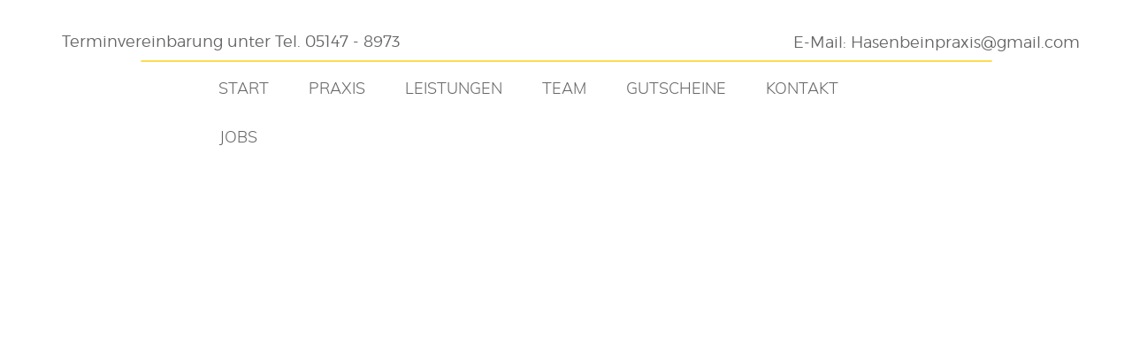

--- FILE ---
content_type: text/html; charset=UTF-8
request_url: https://praxis-hasenbein.de/ueber-uns
body_size: 92885
content:
<!DOCTYPE html PUBLIC "-//W3C//DTD XHTML 1.0 Transitional//EN"
        "http://www.w3.org/TR/xhtml1/DTD/xhtml1-transitional.dtd">
<html>
    <head>
    <!-- <meta http-equiv="Content-Type" content="text/html; charset=utf-8"> -->
        <!-- TEMPLATE/PAGE SCRIPT -->
        
        

        
        <!-- New Publication - last update at "2025-11-04 17:25:23" - server at "de" - pp-site -->        
        <meta name="format-detection" content="telephone=no"><meta http-equiv="X-UA-Compatible" content="IE=Edge">        
        <title>Praxis Hasenbein | Physiotherapie und mehr in Hänigsen</title>
        <meta name="description" content="" />
        <meta name="REVISIT-AFTER" content="1 day" />

                            <meta name="GOOGLEBOT" content="INDEX, FOLLOW" />
		
        <meta name="AUDIENCE" content="all" />

        
        
<link rel="icon" href="/franquias/2/190667/editor-html/4154304.png" type="image/png" sizes="32x32"/>
        <meta name="robots" content="max-image-preview:none">

<link rel="canonical" href="https://praxis-hasenbein.de/ueber-uns" />        <script type="text/javascript">
			var disqus_config = function () {
				this.page.url = "https://praxis-hasenbein.de/ueber-uns";
				this.page.identifier = "/ueber-uns";
			};
        </script>

        
        
<meta property="og:url"  content="https://praxis-hasenbein.de/ueber-uns" />        <!-- <meta property="og:url"                content="praxis-hasenbein.de/ueber-uns" /> -->

        <meta property="og:title"              content="Praxis Hasenbein | Physiotherapie und mehr in Hänigsen" />
        <meta property="og:description"        content="" />

        
        <script type="text/javascript">
            var _idViewport = document.getElementById("viewport");
            function _orientationDevice() {
                var e = window.orientation >= 90 ? "landscape" : "portrait";
                _idViewport.content = "landscape" === e ? "user-scalable=no, width=device-width, initial-scale=1" : "user-scalable=no, width=" + ("mobile" === device ? 320 : 768)

                // var ua = navigator.userAgent || navigator.vendor || window.opera;
                // var isInstagram = (ua.indexOf('Instagram') > -1) ? true : false;
                //
                // if (document.documentElement.classList ){
                //     if (isInstagram) {
                //         window.document.body.classList.add('instagram-browser');
                //
                //     }
                // }
            }

            var device = "desktop";
            if ("desktop" !== device) {
                _idViewport = document.getElementById("viewport");
                _orientationDevice(),
                    window.addEventListener("resize", function () {
                        _orientationDevice()
                    })
            }
        </script>
        <style>
            @charset "UTF-8";/*!
 * Bootstrap v3.3.2 (http://getbootstrap.com)
 * Copyright 2011-2015 Twitter, Inc.
 * Licensed under MIT (https://github.com/twbs/bootstrap/blob/master/LICENSE)
*//*! normalize.css v3.0.2 | MIT License | git.io/normalize */html{font-family:sans-serif;-webkit-text-size-adjust:100%;-ms-text-size-adjust:100%}body{margin:0}article,aside,details,figcaption,figure,footer,header,hgroup,main,menu,nav,section,summary{display:block}audio,canvas,progress,video{display:inline-block;vertical-align:baseline}audio:not([controls]){display:none;height:0}[hidden],template{display:none}a{background-color:transparent}a:active,a:hover{outline:0}abbr[title]{border-bottom:1px dotted}b,strong{font-weight:700}dfn{font-style:italic}h1{margin:.67em 0;font-size:2em}mark{color:#000;background:#ff0}small{font-size:80%}sub,sup{position:relative;font-size:75%;line-height:0;vertical-align:baseline}sup{top:-.5em}sub{bottom:-.25em}img{border:0}svg:not(:root){overflow:hidden}figure{margin:1em 40px}hr{height:0;-webkit-box-sizing:content-box;-moz-box-sizing:content-box;box-sizing:content-box}pre{overflow:auto}code,kbd,pre,samp{font-family:monospace,monospace;font-size:1em}button,input,optgroup,select,textarea{margin:0;font:inherit;color:inherit}button{overflow:visible}button,select{text-transform:none}button,html input[type=button],input[type=reset],input[type=submit]{-webkit-appearance:button;cursor:pointer}button[disabled],html input[disabled]{cursor:default}button::-moz-focus-inner,input::-moz-focus-inner{padding:0;border:0}input{line-height:normal}input[type=checkbox],input[type=radio]{-webkit-box-sizing:border-box;-moz-box-sizing:border-box;box-sizing:border-box;padding:0}input[type=number]::-webkit-inner-spin-button,input[type=number]::-webkit-outer-spin-button{height:auto}input[type=search]{-webkit-box-sizing:content-box;-moz-box-sizing:content-box;box-sizing:content-box;-webkit-appearance:textfield}input[type=search]::-webkit-search-cancel-button,input[type=search]::-webkit-search-decoration{-webkit-appearance:none}fieldset{padding:.35em .625em .75em;margin:0 2px;border:1px solid silver}legend{padding:0;border:0}textarea{overflow:auto}optgroup{font-weight:700}table{border-spacing:0;border-collapse:collapse}td,th{padding:0}/*! Source: https://github.com/h5bp/html5-boilerplate/blob/master/src/css/main.css */@media print{*,:after,:before{color:#000!important;text-shadow:none!important;background:0 0!important;-webkit-box-shadow:none!important;box-shadow:none!important}a,a:visited{text-decoration:underline}a[href]:after{content:" (" attr(href) ")"}abbr[title]:after{content:" (" attr(title) ")"}a[href^="#"]:after,a[href^="javascript:"]:after{content:""}blockquote,pre{border:1px solid #999;page-break-inside:avoid}thead{display:table-header-group}img,tr{page-break-inside:avoid}img{max-width:100%!important}h2,h3,p{orphans:3;widows:3}h2,h3{page-break-after:avoid}select{background:#fff!important}.navbar{display:none}.btn>.caret,.dropup>.btn>.caret{border-top-color:#000!important}.label{border:1px solid #000}.table{border-collapse:collapse!important}.table td,.table th{background-color:#fff!important}.table-bordered td,.table-bordered th{border:1px solid #ddd!important}}@font-face{font-family:'Glyphicons Halflings';src:url(../fonts/glyphicons-halflings-regular.eot);src:url(../fonts/glyphicons-halflings-regular.eot?#iefix) format('embedded-opentype'),url(../fonts/glyphicons-halflings-regular.woff2) format('woff2'),url(../fonts/glyphicons-halflings-regular.woff) format('woff'),url(../fonts/glyphicons-halflings-regular.ttf) format('truetype'),url(../fonts/glyphicons-halflings-regular.svg#glyphicons_halflingsregular) format('svg')}.glyphicon{position:relative;top:1px;display:inline-block;font-family:'Glyphicons Halflings';font-style:normal;font-weight:400;line-height:1;-webkit-font-smoothing:antialiased;-moz-osx-font-smoothing:grayscale}.glyphicon-asterisk:before{content:"\2a"}.glyphicon-plus:before{content:"\2b"}.glyphicon-eur:before,.glyphicon-euro:before{content:"\20ac"}.glyphicon-minus:before{content:"\2212"}.glyphicon-cloud:before{content:"\2601"}.glyphicon-envelope:before{content:"\2709"}.glyphicon-pencil:before{content:"\270f"}.glyphicon-glass:before{content:"\e001"}.glyphicon-music:before{content:"\e002"}.glyphicon-search:before{content:"\e003"}.glyphicon-heart:before{content:"\e005"}.glyphicon-star:before{content:"\e006"}.glyphicon-star-empty:before{content:"\e007"}.glyphicon-user:before{content:"\e008"}.glyphicon-film:before{content:"\e009"}.glyphicon-th-large:before{content:"\e010"}.glyphicon-th:before{content:"\e011"}.glyphicon-th-list:before{content:"\e012"}.glyphicon-ok:before{content:"\e013"}.glyphicon-remove:before{content:"\e014"}.glyphicon-zoom-in:before{content:"\e015"}.glyphicon-zoom-out:before{content:"\e016"}.glyphicon-off:before{content:"\e017"}.glyphicon-signal:before{content:"\e018"}.glyphicon-cog:before{content:"\e019"}.glyphicon-trash:before{content:"\e020"}.glyphicon-home:before{content:"\e021"}.glyphicon-file:before{content:"\e022"}.glyphicon-time:before{content:"\e023"}.glyphicon-road:before{content:"\e024"}.glyphicon-download-alt:before{content:"\e025"}.glyphicon-download:before{content:"\e026"}.glyphicon-upload:before{content:"\e027"}.glyphicon-inbox:before{content:"\e028"}.glyphicon-play-circle:before{content:"\e029"}.glyphicon-repeat:before{content:"\e030"}.glyphicon-refresh:before{content:"\e031"}.glyphicon-list-alt:before{content:"\e032"}.glyphicon-lock:before{content:"\e033"}.glyphicon-flag:before{content:"\e034"}.glyphicon-headphones:before{content:"\e035"}.glyphicon-volume-off:before{content:"\e036"}.glyphicon-volume-down:before{content:"\e037"}.glyphicon-volume-up:before{content:"\e038"}.glyphicon-qrcode:before{content:"\e039"}.glyphicon-barcode:before{content:"\e040"}.glyphicon-tag:before{content:"\e041"}.glyphicon-tags:before{content:"\e042"}.glyphicon-book:before{content:"\e043"}.glyphicon-bookmark:before{content:"\e044"}.glyphicon-print:before{content:"\e045"}.glyphicon-camera:before{content:"\e046"}.glyphicon-font:before{content:"\e047"}.glyphicon-bold:before{content:"\e048"}.glyphicon-italic:before{content:"\e049"}.glyphicon-text-height:before{content:"\e050"}.glyphicon-text-width:before{content:"\e051"}.glyphicon-align-left:before{content:"\e052"}.glyphicon-align-center:before{content:"\e053"}.glyphicon-align-right:before{content:"\e054"}.glyphicon-align-justify:before{content:"\e055"}.glyphicon-list:before{content:"\e056"}.glyphicon-indent-left:before{content:"\e057"}.glyphicon-indent-right:before{content:"\e058"}.glyphicon-facetime-video:before{content:"\e059"}.glyphicon-picture:before{content:"\e060"}.glyphicon-map-marker:before{content:"\e062"}.glyphicon-adjust:before{content:"\e063"}.glyphicon-tint:before{content:"\e064"}.glyphicon-edit:before{content:"\e065"}.glyphicon-share:before{content:"\e066"}.glyphicon-check:before{content:"\e067"}.glyphicon-move:before{content:"\e068"}.glyphicon-step-backward:before{content:"\e069"}.glyphicon-fast-backward:before{content:"\e070"}.glyphicon-backward:before{content:"\e071"}.glyphicon-play:before{content:"\e072"}.glyphicon-pause:before{content:"\e073"}.glyphicon-stop:before{content:"\e074"}.glyphicon-forward:before{content:"\e075"}.glyphicon-fast-forward:before{content:"\e076"}.glyphicon-step-forward:before{content:"\e077"}.glyphicon-eject:before{content:"\e078"}.glyphicon-chevron-left:before{content:"\e079"}.glyphicon-chevron-right:before{content:"\e080"}.glyphicon-plus-sign:before{content:"\e081"}.glyphicon-minus-sign:before{content:"\e082"}.glyphicon-remove-sign:before{content:"\e083"}.glyphicon-ok-sign:before{content:"\e084"}.glyphicon-question-sign:before{content:"\e085"}.glyphicon-info-sign:before{content:"\e086"}.glyphicon-screenshot:before{content:"\e087"}.glyphicon-remove-circle:before{content:"\e088"}.glyphicon-ok-circle:before{content:"\e089"}.glyphicon-ban-circle:before{content:"\e090"}.glyphicon-arrow-left:before{content:"\e091"}.glyphicon-arrow-right:before{content:"\e092"}.glyphicon-arrow-up:before{content:"\e093"}.glyphicon-arrow-down:before{content:"\e094"}.glyphicon-share-alt:before{content:"\e095"}.glyphicon-resize-full:before{content:"\e096"}.glyphicon-resize-small:before{content:"\e097"}.glyphicon-exclamation-sign:before{content:"\e101"}.glyphicon-gift:before{content:"\e102"}.glyphicon-leaf:before{content:"\e103"}.glyphicon-fire:before{content:"\e104"}.glyphicon-eye-open:before{content:"\e105"}.glyphicon-eye-close:before{content:"\e106"}.glyphicon-warning-sign:before{content:"\e107"}.glyphicon-plane:before{content:"\e108"}.glyphicon-calendar:before{content:"\e109"}.glyphicon-random:before{content:"\e110"}.glyphicon-comment:before{content:"\e111"}.glyphicon-magnet:before{content:"\e112"}.glyphicon-chevron-up:before{content:"\e113"}.glyphicon-chevron-down:before{content:"\e114"}.glyphicon-retweet:before{content:"\e115"}.glyphicon-shopping-cart:before{content:"\e116"}.glyphicon-folder-close:before{content:"\e117"}.glyphicon-folder-open:before{content:"\e118"}.glyphicon-resize-vertical:before{content:"\e119"}.glyphicon-resize-horizontal:before{content:"\e120"}.glyphicon-hdd:before{content:"\e121"}.glyphicon-bullhorn:before{content:"\e122"}.glyphicon-bell:before{content:"\e123"}.glyphicon-certificate:before{content:"\e124"}.glyphicon-thumbs-up:before{content:"\e125"}.glyphicon-thumbs-down:before{content:"\e126"}.glyphicon-hand-right:before{content:"\e127"}.glyphicon-hand-left:before{content:"\e128"}.glyphicon-hand-up:before{content:"\e129"}.glyphicon-hand-down:before{content:"\e130"}.glyphicon-circle-arrow-right:before{content:"\e131"}.glyphicon-circle-arrow-left:before{content:"\e132"}.glyphicon-circle-arrow-up:before{content:"\e133"}.glyphicon-circle-arrow-down:before{content:"\e134"}.glyphicon-globe:before{content:"\e135"}.glyphicon-wrench:before{content:"\e136"}.glyphicon-tasks:before{content:"\e137"}.glyphicon-filter:before{content:"\e138"}.glyphicon-briefcase:before{content:"\e139"}.glyphicon-fullscreen:before{content:"\e140"}.glyphicon-dashboard:before{content:"\e141"}.glyphicon-paperclip:before{content:"\e142"}.glyphicon-heart-empty:before{content:"\e143"}.glyphicon-link:before{content:"\e144"}.glyphicon-phone:before{content:"\e145"}.glyphicon-pushpin:before{content:"\e146"}.glyphicon-usd:before{content:"\e148"}.glyphicon-gbp:before{content:"\e149"}.glyphicon-sort:before{content:"\e150"}.glyphicon-sort-by-alphabet:before{content:"\e151"}.glyphicon-sort-by-alphabet-alt:before{content:"\e152"}.glyphicon-sort-by-order:before{content:"\e153"}.glyphicon-sort-by-order-alt:before{content:"\e154"}.glyphicon-sort-by-attributes:before{content:"\e155"}.glyphicon-sort-by-attributes-alt:before{content:"\e156"}.glyphicon-unchecked:before{content:"\e157"}.glyphicon-expand:before{content:"\e158"}.glyphicon-collapse-down:before{content:"\e159"}.glyphicon-collapse-up:before{content:"\e160"}.glyphicon-log-in:before{content:"\e161"}.glyphicon-flash:before{content:"\e162"}.glyphicon-log-out:before{content:"\e163"}.glyphicon-new-window:before{content:"\e164"}.glyphicon-record:before{content:"\e165"}.glyphicon-save:before{content:"\e166"}.glyphicon-open:before{content:"\e167"}.glyphicon-saved:before{content:"\e168"}.glyphicon-import:before{content:"\e169"}.glyphicon-export:before{content:"\e170"}.glyphicon-send:before{content:"\e171"}.glyphicon-floppy-disk:before{content:"\e172"}.glyphicon-floppy-saved:before{content:"\e173"}.glyphicon-floppy-remove:before{content:"\e174"}.glyphicon-floppy-save:before{content:"\e175"}.glyphicon-floppy-open:before{content:"\e176"}.glyphicon-credit-card:before{content:"\e177"}.glyphicon-transfer:before{content:"\e178"}.glyphicon-cutlery:before{content:"\e179"}.glyphicon-header:before{content:"\e180"}.glyphicon-compressed:before{content:"\e181"}.glyphicon-earphone:before{content:"\e182"}.glyphicon-phone-alt:before{content:"\e183"}.glyphicon-tower:before{content:"\e184"}.glyphicon-stats:before{content:"\e185"}.glyphicon-sd-video:before{content:"\e186"}.glyphicon-hd-video:before{content:"\e187"}.glyphicon-subtitles:before{content:"\e188"}.glyphicon-sound-stereo:before{content:"\e189"}.glyphicon-sound-dolby:before{content:"\e190"}.glyphicon-sound-5-1:before{content:"\e191"}.glyphicon-sound-6-1:before{content:"\e192"}.glyphicon-sound-7-1:before{content:"\e193"}.glyphicon-copyright-mark:before{content:"\e194"}.glyphicon-registration-mark:before{content:"\e195"}.glyphicon-cloud-download:before{content:"\e197"}.glyphicon-cloud-upload:before{content:"\e198"}.glyphicon-tree-conifer:before{content:"\e199"}.glyphicon-tree-deciduous:before{content:"\e200"}.glyphicon-cd:before{content:"\e201"}.glyphicon-save-file:before{content:"\e202"}.glyphicon-open-file:before{content:"\e203"}.glyphicon-level-up:before{content:"\e204"}.glyphicon-copy:before{content:"\e205"}.glyphicon-paste:before{content:"\e206"}.glyphicon-alert:before{content:"\e209"}.glyphicon-equalizer:before{content:"\e210"}.glyphicon-king:before{content:"\e211"}.glyphicon-queen:before{content:"\e212"}.glyphicon-pawn:before{content:"\e213"}.glyphicon-bishop:before{content:"\e214"}.glyphicon-knight:before{content:"\e215"}.glyphicon-baby-formula:before{content:"\e216"}.glyphicon-tent:before{content:"\26fa"}.glyphicon-blackboard:before{content:"\e218"}.glyphicon-bed:before{content:"\e219"}.glyphicon-apple:before{content:"\f8ff"}.glyphicon-erase:before{content:"\e221"}.glyphicon-hourglass:before{content:"\231b"}.glyphicon-lamp:before{content:"\e223"}.glyphicon-duplicate:before{content:"\e224"}.glyphicon-piggy-bank:before{content:"\e225"}.glyphicon-scissors:before{content:"\e226"}.glyphicon-bitcoin:before{content:"\e227"}.glyphicon-yen:before{content:"\00a5"}.glyphicon-ruble:before{content:"\20bd"}.glyphicon-scale:before{content:"\e230"}.glyphicon-ice-lolly:before{content:"\e231"}.glyphicon-ice-lolly-tasted:before{content:"\e232"}.glyphicon-education:before{content:"\e233"}.glyphicon-option-horizontal:before{content:"\e234"}.glyphicon-option-vertical:before{content:"\e235"}.glyphicon-menu-hamburger:before{content:"\e236"}.glyphicon-modal-window:before{content:"\e237"}.glyphicon-oil:before{content:"\e238"}.glyphicon-grain:before{content:"\e239"}.glyphicon-sunglasses:before{content:"\e240"}.glyphicon-text-size:before{content:"\e241"}.glyphicon-text-color:before{content:"\e242"}.glyphicon-text-background:before{content:"\e243"}.glyphicon-object-align-top:before{content:"\e244"}.glyphicon-object-align-bottom:before{content:"\e245"}.glyphicon-object-align-horizontal:before{content:"\e246"}.glyphicon-object-align-left:before{content:"\e247"}.glyphicon-object-align-vertical:before{content:"\e248"}.glyphicon-object-align-right:before{content:"\e249"}.glyphicon-triangle-right:before{content:"\e250"}.glyphicon-triangle-left:before{content:"\e251"}.glyphicon-triangle-bottom:before{content:"\e252"}.glyphicon-triangle-top:before{content:"\e253"}.glyphicon-console:before{content:"\e254"}.glyphicon-superscript:before{content:"\e255"}.glyphicon-subscript:before{content:"\e256"}.glyphicon-menu-left:before{content:"\e257"}.glyphicon-menu-right:before{content:"\e258"}.glyphicon-menu-down:before{content:"\e259"}.glyphicon-menu-up:before{content:"\e260"}*{-webkit-box-sizing:border-box;-moz-box-sizing:border-box;box-sizing:border-box}:after,:before{-webkit-box-sizing:border-box;-moz-box-sizing:border-box;box-sizing:border-box}html{font-size:10px;-webkit-tap-highlight-color:transparent}body{font-family:"Helvetica Neue",Helvetica,Arial,sans-serif;font-size:14px;line-height:1.42857143;color:#333;background-color:#fff}button,input,select,textarea{font-family:inherit;font-size:inherit;line-height:inherit}a{color:#337ab7;text-decoration:none}a:focus,a:hover{color:#23527c;text-decoration:underline}a:focus{outline:thin dotted;outline:5px auto -webkit-focus-ring-color;outline-offset:-2px}figure{margin:0}img{vertical-align:middle}.carousel-inner>.item>a>img,.carousel-inner>.item>img,.img-responsive,.thumbnail a>img,.thumbnail>img{display:block;max-width:100%;height:auto}.img-rounded{border-radius:6px}.img-thumbnail{display:inline-block;max-width:100%;height:auto;padding:4px;line-height:1.42857143;background-color:#fff;border:1px solid #ddd;border-radius:4px;-webkit-transition:all .2s ease-in-out;-o-transition:all .2s ease-in-out;transition:all .2s ease-in-out}.img-circle{border-radius:50%}hr{margin-top:20px;margin-bottom:20px;border:0;border-top:1px solid #eee}.sr-only{position:absolute;width:1px;height:1px;padding:0;margin:-1px;overflow:hidden;clip:rect(0,0,0,0);border:0}.sr-only-focusable:active,.sr-only-focusable:focus{position:static;width:auto;height:auto;margin:0;overflow:visible;clip:auto}.h1,.h2,.h3,.h4,.h5,.h6,h1,h2,h3,h4,h5,h6{font-family:inherit;font-weight:500;line-height:1.1;color:inherit}.h1 .small,.h1 small,.h2 .small,.h2 small,.h3 .small,.h3 small,.h4 .small,.h4 small,.h5 .small,.h5 small,.h6 .small,.h6 small,h1 .small,h1 small,h2 .small,h2 small,h3 .small,h3 small,h4 .small,h4 small,h5 .small,h5 small,h6 .small,h6 small{font-weight:400;line-height:1;color:#777}.h1,.h2,.h3,h1,h2,h3{margin-top:20px;margin-bottom:10px}.h1 .small,.h1 small,.h2 .small,.h2 small,.h3 .small,.h3 small,h1 .small,h1 small,h2 .small,h2 small,h3 .small,h3 small{font-size:65%}.h4,.h5,.h6,h4,h5,h6{margin-top:10px;margin-bottom:10px}.h4 .small,.h4 small,.h5 .small,.h5 small,.h6 .small,.h6 small,h4 .small,h4 small,h5 .small,h5 small,h6 .small,h6 small{font-size:75%}.h1,h1{font-size:36px}.h2,h2{font-size:30px}.h3,h3{font-size:24px}.h4,h4{font-size:18px}.h5,h5{font-size:14px}.h6,h6{font-size:12px}p{margin:0 0 10px}.lead{margin-bottom:20px;font-size:16px;font-weight:300;line-height:1.4}@media (min-width:768px){.lead{font-size:21px}}.small,small{font-size:85%}.mark,mark{padding:.2em;background-color:#fcf8e3}.text-left{text-align:left}.text-right{text-align:right}.text-center{text-align:center}.text-justify{text-align:justify}.text-nowrap{white-space:nowrap}.text-lowercase{text-transform:lowercase}.text-uppercase{text-transform:uppercase}.text-capitalize{text-transform:capitalize}.text-muted{color:#777}.text-primary{color:#337ab7}a.text-primary:hover{color:#286090}.text-success{color:#3c763d}a.text-success:hover{color:#2b542c}.text-info{color:#31708f}a.text-info:hover{color:#245269}.text-warning{color:#8a6d3b}a.text-warning:hover{color:#66512c}.text-danger{color:#a94442}a.text-danger:hover{color:#843534}.bg-primary{color:#fff;background-color:#337ab7}a.bg-primary:hover{background-color:#286090}.bg-success{background-color:#dff0d8}a.bg-success:hover{background-color:#c1e2b3}.bg-info{background-color:#d9edf7}a.bg-info:hover{background-color:#afd9ee}.bg-warning{background-color:#fcf8e3}a.bg-warning:hover{background-color:#f7ecb5}.bg-danger{background-color:#f2dede}a.bg-danger:hover{background-color:#e4b9b9}.page-header{padding-bottom:9px;margin:40px 0 20px;border-bottom:1px solid #eee}ol,ul{margin-top:0;margin-bottom:10px}ol ol,ol ul,ul ol,ul ul{margin-bottom:0}.list-unstyled{padding-left:0;list-style:none}.list-inline{padding-left:0;margin-left:-5px;list-style:none}.list-inline>li{display:inline-block;padding-right:5px;padding-left:5px}dl{margin-top:0;margin-bottom:20px}dd,dt{line-height:1.42857143}dt{font-weight:700}dd{margin-left:0}@media (min-width:768px){.dl-horizontal dt{float:left;width:160px;overflow:hidden;clear:left;text-align:right;text-overflow:ellipsis;white-space:nowrap}.dl-horizontal dd{margin-left:180px}}abbr[data-original-title],abbr[title]{cursor:help;border-bottom:1px dotted #777}.initialism{font-size:90%;text-transform:uppercase}blockquote{padding:10px 20px;margin:0 0 20px;font-size:17.5px;border-left:5px solid #eee}blockquote ol:last-child,blockquote p:last-child,blockquote ul:last-child{margin-bottom:0}blockquote .small,blockquote footer,blockquote small{display:block;font-size:80%;line-height:1.42857143;color:#777}blockquote .small:before,blockquote footer:before,blockquote small:before{content:'\2014 \00A0'}.blockquote-reverse,blockquote.pull-right{padding-right:15px;padding-left:0;text-align:right;border-right:5px solid #eee;border-left:0}.blockquote-reverse .small:before,.blockquote-reverse footer:before,.blockquote-reverse small:before,blockquote.pull-right .small:before,blockquote.pull-right footer:before,blockquote.pull-right small:before{content:''}.blockquote-reverse .small:after,.blockquote-reverse footer:after,.blockquote-reverse small:after,blockquote.pull-right .small:after,blockquote.pull-right footer:after,blockquote.pull-right small:after{content:'\00A0 \2014'}address{margin-bottom:20px;font-style:normal;line-height:1.42857143}code,kbd,pre,samp{font-family:Menlo,Monaco,Consolas,"Courier New",monospace}code{padding:2px 4px;font-size:90%;color:#c7254e;background-color:#f9f2f4;border-radius:4px}kbd{padding:2px 4px;font-size:90%;color:#fff;background-color:#333;border-radius:3px;-webkit-box-shadow:inset 0 -1px 0 rgba(0,0,0,.25);box-shadow:inset 0 -1px 0 rgba(0,0,0,.25)}kbd kbd{padding:0;font-size:100%;font-weight:700;-webkit-box-shadow:none;box-shadow:none}pre{display:block;padding:9.5px;margin:0 0 10px;font-size:13px;line-height:1.42857143;color:#333;word-break:break-all;word-wrap:break-word;background-color:#f5f5f5;border:1px solid #ccc;border-radius:4px}pre code{padding:0;font-size:inherit;color:inherit;white-space:pre-wrap;background-color:transparent;border-radius:0}.pre-scrollable{max-height:340px;overflow-y:scroll}.container{padding-right:15px;padding-left:15px;margin-right:auto;margin-left:auto}@media (min-width:768px){.container{width:750px}}@media (min-width:992px){.container{width:970px}}@media (min-width:1200px){.container{width:1170px}}.container-fluid{padding-right:15px;padding-left:15px;margin-right:auto;margin-left:auto}.row{margin-right:-15px;margin-left:-15px}.col-lg-1,.col-lg-10,.col-lg-11,.col-lg-12,.col-lg-2,.col-lg-3,.col-lg-4,.col-lg-5,.col-lg-6,.col-lg-7,.col-lg-8,.col-lg-9,.col-md-1,.col-md-10,.col-md-11,.col-md-12,.col-md-2,.col-md-3,.col-md-4,.col-md-5,.col-md-6,.col-md-7,.col-md-8,.col-md-9,.col-sm-1,.col-sm-10,.col-sm-11,.col-sm-12,.col-sm-2,.col-sm-3,.col-sm-4,.col-sm-5,.col-sm-6,.col-sm-7,.col-sm-8,.col-sm-9,.col-xs-1,.col-xs-10,.col-xs-11,.col-xs-12,.col-xs-2,.col-xs-3,.col-xs-4,.col-xs-5,.col-xs-6,.col-xs-7,.col-xs-8,.col-xs-9{position:relative;min-height:1px;padding-right:15px;padding-left:15px}.col-xs-1,.col-xs-10,.col-xs-11,.col-xs-12,.col-xs-2,.col-xs-3,.col-xs-4,.col-xs-5,.col-xs-6,.col-xs-7,.col-xs-8,.col-xs-9{float:left}.col-xs-12{width:100%}.col-xs-11{width:91.66666667%}.col-xs-10{width:83.33333333%}.col-xs-9{width:75%}.col-xs-8{width:66.66666667%}.col-xs-7{width:58.33333333%}.col-xs-6{width:50%}.col-xs-5{width:41.66666667%}.col-xs-4{width:33.33333333%}.col-xs-3{width:25%}.col-xs-2{width:16.66666667%}.col-xs-1{width:8.33333333%}.col-xs-pull-12{right:100%}.col-xs-pull-11{right:91.66666667%}.col-xs-pull-10{right:83.33333333%}.col-xs-pull-9{right:75%}.col-xs-pull-8{right:66.66666667%}.col-xs-pull-7{right:58.33333333%}.col-xs-pull-6{right:50%}.col-xs-pull-5{right:41.66666667%}.col-xs-pull-4{right:33.33333333%}.col-xs-pull-3{right:25%}.col-xs-pull-2{right:16.66666667%}.col-xs-pull-1{right:8.33333333%}.col-xs-pull-0{right:auto}.col-xs-push-12{left:100%}.col-xs-push-11{left:91.66666667%}.col-xs-push-10{left:83.33333333%}.col-xs-push-9{left:75%}.col-xs-push-8{left:66.66666667%}.col-xs-push-7{left:58.33333333%}.col-xs-push-6{left:50%}.col-xs-push-5{left:41.66666667%}.col-xs-push-4{left:33.33333333%}.col-xs-push-3{left:25%}.col-xs-push-2{left:16.66666667%}.col-xs-push-1{left:8.33333333%}.col-xs-push-0{left:auto}.col-xs-offset-12{margin-left:100%}.col-xs-offset-11{margin-left:91.66666667%}.col-xs-offset-10{margin-left:83.33333333%}.col-xs-offset-9{margin-left:75%}.col-xs-offset-8{margin-left:66.66666667%}.col-xs-offset-7{margin-left:58.33333333%}.col-xs-offset-6{margin-left:50%}.col-xs-offset-5{margin-left:41.66666667%}.col-xs-offset-4{margin-left:33.33333333%}.col-xs-offset-3{margin-left:25%}.col-xs-offset-2{margin-left:16.66666667%}.col-xs-offset-1{margin-left:8.33333333%}.col-xs-offset-0{margin-left:0}@media (min-width:768px){.col-sm-1,.col-sm-10,.col-sm-11,.col-sm-12,.col-sm-2,.col-sm-3,.col-sm-4,.col-sm-5,.col-sm-6,.col-sm-7,.col-sm-8,.col-sm-9{float:left}.col-sm-12{width:100%}.col-sm-11{width:91.66666667%}.col-sm-10{width:83.33333333%}.col-sm-9{width:75%}.col-sm-8{width:66.66666667%}.col-sm-7{width:58.33333333%}.col-sm-6{width:50%}.col-sm-5{width:41.66666667%}.col-sm-4{width:33.33333333%}.col-sm-3{width:25%}.col-sm-2{width:16.66666667%}.col-sm-1{width:8.33333333%}.col-sm-pull-12{right:100%}.col-sm-pull-11{right:91.66666667%}.col-sm-pull-10{right:83.33333333%}.col-sm-pull-9{right:75%}.col-sm-pull-8{right:66.66666667%}.col-sm-pull-7{right:58.33333333%}.col-sm-pull-6{right:50%}.col-sm-pull-5{right:41.66666667%}.col-sm-pull-4{right:33.33333333%}.col-sm-pull-3{right:25%}.col-sm-pull-2{right:16.66666667%}.col-sm-pull-1{right:8.33333333%}.col-sm-pull-0{right:auto}.col-sm-push-12{left:100%}.col-sm-push-11{left:91.66666667%}.col-sm-push-10{left:83.33333333%}.col-sm-push-9{left:75%}.col-sm-push-8{left:66.66666667%}.col-sm-push-7{left:58.33333333%}.col-sm-push-6{left:50%}.col-sm-push-5{left:41.66666667%}.col-sm-push-4{left:33.33333333%}.col-sm-push-3{left:25%}.col-sm-push-2{left:16.66666667%}.col-sm-push-1{left:8.33333333%}.col-sm-push-0{left:auto}.col-sm-offset-12{margin-left:100%}.col-sm-offset-11{margin-left:91.66666667%}.col-sm-offset-10{margin-left:83.33333333%}.col-sm-offset-9{margin-left:75%}.col-sm-offset-8{margin-left:66.66666667%}.col-sm-offset-7{margin-left:58.33333333%}.col-sm-offset-6{margin-left:50%}.col-sm-offset-5{margin-left:41.66666667%}.col-sm-offset-4{margin-left:33.33333333%}.col-sm-offset-3{margin-left:25%}.col-sm-offset-2{margin-left:16.66666667%}.col-sm-offset-1{margin-left:8.33333333%}.col-sm-offset-0{margin-left:0}}@media (min-width:992px){.col-md-1,.col-md-10,.col-md-11,.col-md-12,.col-md-2,.col-md-3,.col-md-4,.col-md-5,.col-md-6,.col-md-7,.col-md-8,.col-md-9{float:left}.col-md-12{width:100%}.col-md-11{width:91.66666667%}.col-md-10{width:83.33333333%}.col-md-9{width:75%}.col-md-8{width:66.66666667%}.col-md-7{width:58.33333333%}.col-md-6{width:50%}.col-md-5{width:41.66666667%}.col-md-4{width:33.33333333%}.col-md-3{width:25%}.col-md-2{width:16.66666667%}.col-md-1{width:8.33333333%}.col-md-pull-12{right:100%}.col-md-pull-11{right:91.66666667%}.col-md-pull-10{right:83.33333333%}.col-md-pull-9{right:75%}.col-md-pull-8{right:66.66666667%}.col-md-pull-7{right:58.33333333%}.col-md-pull-6{right:50%}.col-md-pull-5{right:41.66666667%}.col-md-pull-4{right:33.33333333%}.col-md-pull-3{right:25%}.col-md-pull-2{right:16.66666667%}.col-md-pull-1{right:8.33333333%}.col-md-pull-0{right:auto}.col-md-push-12{left:100%}.col-md-push-11{left:91.66666667%}.col-md-push-10{left:83.33333333%}.col-md-push-9{left:75%}.col-md-push-8{left:66.66666667%}.col-md-push-7{left:58.33333333%}.col-md-push-6{left:50%}.col-md-push-5{left:41.66666667%}.col-md-push-4{left:33.33333333%}.col-md-push-3{left:25%}.col-md-push-2{left:16.66666667%}.col-md-push-1{left:8.33333333%}.col-md-push-0{left:auto}.col-md-offset-12{margin-left:100%}.col-md-offset-11{margin-left:91.66666667%}.col-md-offset-10{margin-left:83.33333333%}.col-md-offset-9{margin-left:75%}.col-md-offset-8{margin-left:66.66666667%}.col-md-offset-7{margin-left:58.33333333%}.col-md-offset-6{margin-left:50%}.col-md-offset-5{margin-left:41.66666667%}.col-md-offset-4{margin-left:33.33333333%}.col-md-offset-3{margin-left:25%}.col-md-offset-2{margin-left:16.66666667%}.col-md-offset-1{margin-left:8.33333333%}.col-md-offset-0{margin-left:0}}@media (min-width:1200px){.col-lg-1,.col-lg-10,.col-lg-11,.col-lg-12,.col-lg-2,.col-lg-3,.col-lg-4,.col-lg-5,.col-lg-6,.col-lg-7,.col-lg-8,.col-lg-9{float:left}.col-lg-12{width:100%}.col-lg-11{width:91.66666667%}.col-lg-10{width:83.33333333%}.col-lg-9{width:75%}.col-lg-8{width:66.66666667%}.col-lg-7{width:58.33333333%}.col-lg-6{width:50%}.col-lg-5{width:41.66666667%}.col-lg-4{width:33.33333333%}.col-lg-3{width:25%}.col-lg-2{width:16.66666667%}.col-lg-1{width:8.33333333%}.col-lg-pull-12{right:100%}.col-lg-pull-11{right:91.66666667%}.col-lg-pull-10{right:83.33333333%}.col-lg-pull-9{right:75%}.col-lg-pull-8{right:66.66666667%}.col-lg-pull-7{right:58.33333333%}.col-lg-pull-6{right:50%}.col-lg-pull-5{right:41.66666667%}.col-lg-pull-4{right:33.33333333%}.col-lg-pull-3{right:25%}.col-lg-pull-2{right:16.66666667%}.col-lg-pull-1{right:8.33333333%}.col-lg-pull-0{right:auto}.col-lg-push-12{left:100%}.col-lg-push-11{left:91.66666667%}.col-lg-push-10{left:83.33333333%}.col-lg-push-9{left:75%}.col-lg-push-8{left:66.66666667%}.col-lg-push-7{left:58.33333333%}.col-lg-push-6{left:50%}.col-lg-push-5{left:41.66666667%}.col-lg-push-4{left:33.33333333%}.col-lg-push-3{left:25%}.col-lg-push-2{left:16.66666667%}.col-lg-push-1{left:8.33333333%}.col-lg-push-0{left:auto}.col-lg-offset-12{margin-left:100%}.col-lg-offset-11{margin-left:91.66666667%}.col-lg-offset-10{margin-left:83.33333333%}.col-lg-offset-9{margin-left:75%}.col-lg-offset-8{margin-left:66.66666667%}.col-lg-offset-7{margin-left:58.33333333%}.col-lg-offset-6{margin-left:50%}.col-lg-offset-5{margin-left:41.66666667%}.col-lg-offset-4{margin-left:33.33333333%}.col-lg-offset-3{margin-left:25%}.col-lg-offset-2{margin-left:16.66666667%}.col-lg-offset-1{margin-left:8.33333333%}.col-lg-offset-0{margin-left:0}}table{background-color:transparent}caption{padding-top:8px;padding-bottom:8px;color:#777;text-align:left}th{text-align:left}.table{width:100%;max-width:100%;margin-bottom:20px}.table>tbody>tr>td,.table>tbody>tr>th,.table>tfoot>tr>td,.table>tfoot>tr>th,.table>thead>tr>td,.table>thead>tr>th{padding:8px;line-height:1.42857143;vertical-align:top;border-top:1px solid #ddd}.table>thead>tr>th{vertical-align:bottom;border-bottom:2px solid #ddd}.table>caption+thead>tr:first-child>td,.table>caption+thead>tr:first-child>th,.table>colgroup+thead>tr:first-child>td,.table>colgroup+thead>tr:first-child>th,.table>thead:first-child>tr:first-child>td,.table>thead:first-child>tr:first-child>th{border-top:0}.table>tbody+tbody{border-top:2px solid #ddd}.table .table{background-color:#fff}.table-condensed>tbody>tr>td,.table-condensed>tbody>tr>th,.table-condensed>tfoot>tr>td,.table-condensed>tfoot>tr>th,.table-condensed>thead>tr>td,.table-condensed>thead>tr>th{padding:5px}.table-bordered{border:1px solid #ddd}.table-bordered>tbody>tr>td,.table-bordered>tbody>tr>th,.table-bordered>tfoot>tr>td,.table-bordered>tfoot>tr>th,.table-bordered>thead>tr>td,.table-bordered>thead>tr>th{border:1px solid #ddd}.table-bordered>thead>tr>td,.table-bordered>thead>tr>th{border-bottom-width:2px}.table-striped>tbody>tr:nth-of-type(odd){background-color:#f9f9f9}.table-hover>tbody>tr:hover{background-color:#f5f5f5}table col[class*=col-]{position:static;display:table-column;float:none}table td[class*=col-],table th[class*=col-]{position:static;display:table-cell;float:none}.table>tbody>tr.active>td,.table>tbody>tr.active>th,.table>tbody>tr>td.active,.table>tbody>tr>th.active,.table>tfoot>tr.active>td,.table>tfoot>tr.active>th,.table>tfoot>tr>td.active,.table>tfoot>tr>th.active,.table>thead>tr.active>td,.table>thead>tr.active>th,.table>thead>tr>td.active,.table>thead>tr>th.active{background-color:#f5f5f5}.table-hover>tbody>tr.active:hover>td,.table-hover>tbody>tr.active:hover>th,.table-hover>tbody>tr:hover>.active,.table-hover>tbody>tr>td.active:hover,.table-hover>tbody>tr>th.active:hover{background-color:#e8e8e8}.table>tbody>tr.success>td,.table>tbody>tr.success>th,.table>tbody>tr>td.success,.table>tbody>tr>th.success,.table>tfoot>tr.success>td,.table>tfoot>tr.success>th,.table>tfoot>tr>td.success,.table>tfoot>tr>th.success,.table>thead>tr.success>td,.table>thead>tr.success>th,.table>thead>tr>td.success,.table>thead>tr>th.success{background-color:#dff0d8}.table-hover>tbody>tr.success:hover>td,.table-hover>tbody>tr.success:hover>th,.table-hover>tbody>tr:hover>.success,.table-hover>tbody>tr>td.success:hover,.table-hover>tbody>tr>th.success:hover{background-color:#d0e9c6}.table>tbody>tr.info>td,.table>tbody>tr.info>th,.table>tbody>tr>td.info,.table>tbody>tr>th.info,.table>tfoot>tr.info>td,.table>tfoot>tr.info>th,.table>tfoot>tr>td.info,.table>tfoot>tr>th.info,.table>thead>tr.info>td,.table>thead>tr.info>th,.table>thead>tr>td.info,.table>thead>tr>th.info{background-color:#d9edf7}.table-hover>tbody>tr.info:hover>td,.table-hover>tbody>tr.info:hover>th,.table-hover>tbody>tr:hover>.info,.table-hover>tbody>tr>td.info:hover,.table-hover>tbody>tr>th.info:hover{background-color:#c4e3f3}.table>tbody>tr.warning>td,.table>tbody>tr.warning>th,.table>tbody>tr>td.warning,.table>tbody>tr>th.warning,.table>tfoot>tr.warning>td,.table>tfoot>tr.warning>th,.table>tfoot>tr>td.warning,.table>tfoot>tr>th.warning,.table>thead>tr.warning>td,.table>thead>tr.warning>th,.table>thead>tr>td.warning,.table>thead>tr>th.warning{background-color:#fcf8e3}.table-hover>tbody>tr.warning:hover>td,.table-hover>tbody>tr.warning:hover>th,.table-hover>tbody>tr:hover>.warning,.table-hover>tbody>tr>td.warning:hover,.table-hover>tbody>tr>th.warning:hover{background-color:#faf2cc}.table>tbody>tr.danger>td,.table>tbody>tr.danger>th,.table>tbody>tr>td.danger,.table>tbody>tr>th.danger,.table>tfoot>tr.danger>td,.table>tfoot>tr.danger>th,.table>tfoot>tr>td.danger,.table>tfoot>tr>th.danger,.table>thead>tr.danger>td,.table>thead>tr.danger>th,.table>thead>tr>td.danger,.table>thead>tr>th.danger{background-color:#f2dede}.table-hover>tbody>tr.danger:hover>td,.table-hover>tbody>tr.danger:hover>th,.table-hover>tbody>tr:hover>.danger,.table-hover>tbody>tr>td.danger:hover,.table-hover>tbody>tr>th.danger:hover{background-color:#ebcccc}.table-responsive{min-height:.01%;overflow-x:auto}@media screen and (max-width:767px){.table-responsive{width:100%;margin-bottom:15px;overflow-y:hidden;-ms-overflow-style:-ms-autohiding-scrollbar;border:1px solid #ddd}.table-responsive>.table{margin-bottom:0}.table-responsive>.table>tbody>tr>td,.table-responsive>.table>tbody>tr>th,.table-responsive>.table>tfoot>tr>td,.table-responsive>.table>tfoot>tr>th,.table-responsive>.table>thead>tr>td,.table-responsive>.table>thead>tr>th{white-space:nowrap}.table-responsive>.table-bordered{border:0}.table-responsive>.table-bordered>tbody>tr>td:first-child,.table-responsive>.table-bordered>tbody>tr>th:first-child,.table-responsive>.table-bordered>tfoot>tr>td:first-child,.table-responsive>.table-bordered>tfoot>tr>th:first-child,.table-responsive>.table-bordered>thead>tr>td:first-child,.table-responsive>.table-bordered>thead>tr>th:first-child{border-left:0}.table-responsive>.table-bordered>tbody>tr>td:last-child,.table-responsive>.table-bordered>tbody>tr>th:last-child,.table-responsive>.table-bordered>tfoot>tr>td:last-child,.table-responsive>.table-bordered>tfoot>tr>th:last-child,.table-responsive>.table-bordered>thead>tr>td:last-child,.table-responsive>.table-bordered>thead>tr>th:last-child{border-right:0}.table-responsive>.table-bordered>tbody>tr:last-child>td,.table-responsive>.table-bordered>tbody>tr:last-child>th,.table-responsive>.table-bordered>tfoot>tr:last-child>td,.table-responsive>.table-bordered>tfoot>tr:last-child>th{border-bottom:0}}fieldset{min-width:0;padding:0;margin:0;border:0}legend{display:block;width:100%;padding:0;margin-bottom:20px;font-size:21px;line-height:inherit;color:#333;border:0;border-bottom:1px solid #e5e5e5}label{position:relative;display:inline-block;max-width:100%;margin-bottom:5px;font-weight:700}input[type=search]{-webkit-box-sizing:border-box;-moz-box-sizing:border-box;box-sizing:border-box}input[type=checkbox],input[type=radio]{margin:4px 0 0;line-height:normal}input[type=file]{display:block}input[type=range]{display:block;width:100%}select[multiple],select[size]{height:auto}input[type=checkbox]:focus,input[type=file]:focus,input[type=radio]:focus{outline:thin dotted;outline:5px auto -webkit-focus-ring-color;outline-offset:-2px}output{display:block;padding-top:7px;font-size:14px;line-height:1.42857143;color:#555}.form-control{display:block;width:100%;height:34px;padding:6px 12px;font-size:14px;line-height:1.42857143;color:#555;background-color:#fff;background-image:none;border:1px solid #ccc;border-radius:4px;-webkit-box-shadow:inset 0 1px 1px rgba(0,0,0,.075);box-shadow:inset 0 1px 1px rgba(0,0,0,.075);-webkit-transition:border-color ease-in-out .15s,-webkit-box-shadow ease-in-out .15s;-o-transition:border-color ease-in-out .15s,box-shadow ease-in-out .15s;transition:border-color ease-in-out .15s,box-shadow ease-in-out .15s}.form-control:focus{border-color:#66afe9;outline:0;-webkit-box-shadow:inset 0 1px 1px rgba(0,0,0,.075),0 0 8px rgba(102,175,233,.6);box-shadow:inset 0 1px 1px rgba(0,0,0,.075),0 0 8px rgba(102,175,233,.6)}.form-control::-moz-placeholder{color:#999;opacity:1}.form-control:-ms-input-placeholder{color:#999}.form-control::-webkit-input-placeholder{color:#999}.form-control[disabled],.form-control[readonly],fieldset[disabled] .form-control{cursor:not-allowed;background-color:#eee;opacity:1}textarea.form-control{height:auto}input[type=search]{-webkit-appearance:none}@media screen and (-webkit-min-device-pixel-ratio:0){input[type=date],input[type=datetime-local],input[type=month],input[type=time]{line-height:34px}.input-group-sm input[type=date],.input-group-sm input[type=datetime-local],.input-group-sm input[type=month],.input-group-sm input[type=time],input[type=date].input-sm,input[type=datetime-local].input-sm,input[type=month].input-sm,input[type=time].input-sm{line-height:30px}.input-group-lg input[type=date],.input-group-lg input[type=datetime-local],.input-group-lg input[type=month],.input-group-lg input[type=time],input[type=date].input-lg,input[type=datetime-local].input-lg,input[type=month].input-lg,input[type=time].input-lg{line-height:46px}}.form-group{margin-bottom:15px}.checkbox,.radio{position:relative;display:block;margin-top:10px;margin-bottom:10px}.checkbox label,.radio label{min-height:20px;padding-left:20px;margin-bottom:0;font-weight:400;cursor:pointer}.checkbox input[type=checkbox],.checkbox-inline input[type=checkbox],.radio input[type=radio],.radio-inline input[type=radio]{position:absolute;margin-left:-20px}.checkbox+.checkbox,.radio+.radio{margin-top:-5px}.checkbox-inline,.radio-inline{display:inline-block;padding-left:20px;margin-bottom:0;font-weight:400;vertical-align:middle;cursor:pointer}.checkbox-inline+.checkbox-inline,.radio-inline+.radio-inline{margin-top:0;margin-left:10px}fieldset[disabled] input[type=checkbox],fieldset[disabled] input[type=radio],input[type=checkbox].disabled,input[type=checkbox][disabled],input[type=radio].disabled,input[type=radio][disabled]{cursor:not-allowed}.checkbox-inline.disabled,.radio-inline.disabled,fieldset[disabled] .checkbox-inline,fieldset[disabled] .radio-inline{cursor:not-allowed}.checkbox.disabled label,.radio.disabled label,fieldset[disabled] .checkbox label,fieldset[disabled] .radio label{cursor:not-allowed}.form-control-static{padding-top:7px;padding-bottom:7px;margin-bottom:0}.form-control-static.input-lg,.form-control-static.input-sm{padding-right:0;padding-left:0}.input-sm{height:30px;padding:5px 10px;font-size:12px;line-height:1.5;border-radius:3px}select.input-sm{height:30px;line-height:30px}select[multiple].input-sm,textarea.input-sm{height:auto}.form-group-sm .form-control{height:30px;padding:5px 10px;font-size:12px;line-height:1.5;border-radius:3px}select.form-group-sm .form-control{height:30px;line-height:30px}select[multiple].form-group-sm .form-control,textarea.form-group-sm .form-control{height:auto}.form-group-sm .form-control-static{height:30px;padding:5px 10px;font-size:12px;line-height:1.5}.input-lg{height:46px;padding:10px 16px;font-size:18px;line-height:1.3333333;border-radius:6px}select.input-lg{height:46px;line-height:46px}select[multiple].input-lg,textarea.input-lg{height:auto}.form-group-lg .form-control{height:46px;padding:10px 16px;font-size:18px;line-height:1.3333333;border-radius:6px}select.form-group-lg .form-control{height:46px;line-height:46px}select[multiple].form-group-lg .form-control,textarea.form-group-lg .form-control{height:auto}.form-group-lg .form-control-static{height:46px;padding:10px 16px;font-size:18px;line-height:1.3333333}.has-feedback{position:relative}.has-feedback .form-control{padding-right:42.5px}.form-control-feedback{position:absolute;top:0;right:0;z-index:2;display:block;width:34px;height:34px;line-height:34px;text-align:center;pointer-events:none}.input-lg+.form-control-feedback{width:46px;height:46px;line-height:46px}.input-sm+.form-control-feedback{width:30px;height:30px;line-height:30px}.has-success .checkbox,.has-success .checkbox-inline,.has-success .control-label,.has-success .help-block,.has-success .radio,.has-success .radio-inline,.has-success.checkbox label,.has-success.checkbox-inline label,.has-success.radio label,.has-success.radio-inline label{color:#3c763d}.has-success .form-control{border-color:#3c763d;-webkit-box-shadow:inset 0 1px 1px rgba(0,0,0,.075);box-shadow:inset 0 1px 1px rgba(0,0,0,.075)}.has-success .form-control:focus{border-color:#2b542c;-webkit-box-shadow:inset 0 1px 1px rgba(0,0,0,.075),0 0 6px #67b168;box-shadow:inset 0 1px 1px rgba(0,0,0,.075),0 0 6px #67b168}.has-success .input-group-addon{color:#3c763d;background-color:#dff0d8;border-color:#3c763d}.has-success .form-control-feedback{color:#3c763d}.has-warning .checkbox,.has-warning .checkbox-inline,.has-warning .control-label,.has-warning .help-block,.has-warning .radio,.has-warning .radio-inline,.has-warning.checkbox label,.has-warning.checkbox-inline label,.has-warning.radio label,.has-warning.radio-inline label{color:#8a6d3b}.has-warning .form-control{border-color:#8a6d3b;-webkit-box-shadow:inset 0 1px 1px rgba(0,0,0,.075);box-shadow:inset 0 1px 1px rgba(0,0,0,.075)}.has-warning .form-control:focus{border-color:#66512c;-webkit-box-shadow:inset 0 1px 1px rgba(0,0,0,.075),0 0 6px #c0a16b;box-shadow:inset 0 1px 1px rgba(0,0,0,.075),0 0 6px #c0a16b}.has-warning .input-group-addon{color:#8a6d3b;background-color:#fcf8e3;border-color:#8a6d3b}.has-warning .form-control-feedback{color:#8a6d3b}.has-error .checkbox,.has-error .checkbox-inline,.has-error .control-label,.has-error .help-block,.has-error .radio,.has-error .radio-inline,.has-error.checkbox label,.has-error.checkbox-inline label,.has-error.radio label,.has-error.radio-inline label{color:#a94442}.has-error .form-control{border-color:#a94442;-webkit-box-shadow:inset 0 1px 1px rgba(0,0,0,.075);box-shadow:inset 0 1px 1px rgba(0,0,0,.075)}.has-error .form-control:focus{border-color:#843534;-webkit-box-shadow:inset 0 1px 1px rgba(0,0,0,.075),0 0 6px #ce8483;box-shadow:inset 0 1px 1px rgba(0,0,0,.075),0 0 6px #ce8483}.has-error .input-group-addon{color:#a94442;background-color:#f2dede;border-color:#a94442}.has-error .form-control-feedback{color:#a94442}.has-feedback label~.form-control-feedback{top:25px}.has-feedback label.sr-only~.form-control-feedback{top:0}.help-block{display:block;margin-top:5px;margin-bottom:10px;color:#737373}@media (min-width:768px){.form-inline .form-group{display:inline-block;margin-bottom:0;vertical-align:middle}.form-inline .form-control{display:inline-block;width:auto;vertical-align:middle}.form-inline .form-control-static{display:inline-block}.form-inline .input-group{display:inline-table;vertical-align:middle}.form-inline .input-group .form-control,.form-inline .input-group .input-group-addon,.form-inline .input-group .input-group-btn{width:auto}.form-inline .input-group>.form-control{width:100%}.form-inline .control-label{margin-bottom:0;vertical-align:middle}.form-inline .checkbox,.form-inline .radio{display:inline-block;margin-top:0;margin-bottom:0;vertical-align:middle}.form-inline .checkbox label,.form-inline .radio label{padding-left:0}.form-inline .checkbox input[type=checkbox],.form-inline .radio input[type=radio]{position:relative;margin-left:0}.form-inline .has-feedback .form-control-feedback{top:0}}.form-horizontal .checkbox,.form-horizontal .checkbox-inline,.form-horizontal .radio,.form-horizontal .radio-inline{padding-top:7px;margin-top:0;margin-bottom:0}.form-horizontal .checkbox,.form-horizontal .radio{min-height:27px}.form-horizontal .form-group{margin-right:-15px;margin-left:-15px}@media (min-width:768px){.form-horizontal .control-label{padding-top:7px;margin-bottom:0;text-align:right}}.form-horizontal .has-feedback .form-control-feedback{right:15px}@media (min-width:768px){.form-horizontal .form-group-lg .control-label{padding-top:14.33px}}@media (min-width:768px){.form-horizontal .form-group-sm .control-label{padding-top:6px}}.btn{display:inline-block;padding:6px 12px;margin-bottom:0;font-size:14px;font-weight:400;line-height:1.42857143;text-align:center;white-space:nowrap;vertical-align:middle;-ms-touch-action:manipulation;touch-action:manipulation;cursor:pointer;-webkit-user-select:none;-moz-user-select:none;-ms-user-select:none;user-select:none;background-image:none;border:1px solid transparent;border-radius:4px}.btn.active.focus,.btn.active:focus,.btn.focus,.btn:active.focus,.btn:active:focus,.btn:focus{outline:thin dotted;outline:5px auto -webkit-focus-ring-color;outline-offset:-2px}.btn.focus,.btn:focus,.btn:hover{color:#333;text-decoration:none}.btn.active,.btn:active{background-image:none;outline:0;-webkit-box-shadow:inset 0 3px 5px rgba(0,0,0,.125);box-shadow:inset 0 3px 5px rgba(0,0,0,.125)}.btn.disabled,.btn[disabled],fieldset[disabled] .btn{pointer-events:none;cursor:not-allowed;-webkit-box-shadow:none;box-shadow:none;opacity:.65}.btn-default{color:#333;background-color:#fff;border-color:#ccc}.btn-default.active,.btn-default.focus,.btn-default:active,.btn-default:focus,.btn-default:hover,.open>.dropdown-toggle.btn-default{color:#333;background-color:#e6e6e6;border-color:#adadad}.btn-default.active,.btn-default:active,.open>.dropdown-toggle.btn-default{background-image:none}.btn-default.disabled,.btn-default.disabled.active,.btn-default.disabled.focus,.btn-default.disabled:active,.btn-default.disabled:focus,.btn-default.disabled:hover,.btn-default[disabled],.btn-default[disabled].active,.btn-default[disabled].focus,.btn-default[disabled]:active,.btn-default[disabled]:focus,.btn-default[disabled]:hover,fieldset[disabled] .btn-default,fieldset[disabled] .btn-default.active,fieldset[disabled] .btn-default.focus,fieldset[disabled] .btn-default:active,fieldset[disabled] .btn-default:focus,fieldset[disabled] .btn-default:hover{background-color:#fff;border-color:#ccc}.btn-default .badge{color:#fff;background-color:#333}.btn-primary{color:#fff;background-color:#337ab7;border-color:#2e6da4}.btn-primary.active,.btn-primary.focus,.btn-primary:active,.btn-primary:focus,.btn-primary:hover,.open>.dropdown-toggle.btn-primary{color:#fff;background-color:#286090;border-color:#204d74}.btn-primary.active,.btn-primary:active,.open>.dropdown-toggle.btn-primary{background-image:none}.btn-primary.disabled,.btn-primary.disabled.active,.btn-primary.disabled.focus,.btn-primary.disabled:active,.btn-primary.disabled:focus,.btn-primary.disabled:hover,.btn-primary[disabled],.btn-primary[disabled].active,.btn-primary[disabled].focus,.btn-primary[disabled]:active,.btn-primary[disabled]:focus,.btn-primary[disabled]:hover,fieldset[disabled] .btn-primary,fieldset[disabled] .btn-primary.active,fieldset[disabled] .btn-primary.focus,fieldset[disabled] .btn-primary:active,fieldset[disabled] .btn-primary:focus,fieldset[disabled] .btn-primary:hover{background-color:#337ab7;border-color:#2e6da4}.btn-primary .badge{color:#337ab7;background-color:#fff}.btn-success{color:#fff;background-color:#5cb85c;border-color:#4cae4c}.btn-success.active,.btn-success.focus,.btn-success:active,.btn-success:focus,.btn-success:hover,.open>.dropdown-toggle.btn-success{color:#fff;background-color:#449d44;border-color:#398439}.btn-success.active,.btn-success:active,.open>.dropdown-toggle.btn-success{background-image:none}.btn-success.disabled,.btn-success.disabled.active,.btn-success.disabled.focus,.btn-success.disabled:active,.btn-success.disabled:focus,.btn-success.disabled:hover,.btn-success[disabled],.btn-success[disabled].active,.btn-success[disabled].focus,.btn-success[disabled]:active,.btn-success[disabled]:focus,.btn-success[disabled]:hover,fieldset[disabled] .btn-success,fieldset[disabled] .btn-success.active,fieldset[disabled] .btn-success.focus,fieldset[disabled] .btn-success:active,fieldset[disabled] .btn-success:focus,fieldset[disabled] .btn-success:hover{background-color:#5cb85c;border-color:#4cae4c}.btn-success .badge{color:#5cb85c;background-color:#fff}.btn-info{color:#fff;background-color:#5bc0de;border-color:#46b8da}.btn-info.active,.btn-info.focus,.btn-info:active,.btn-info:focus,.btn-info:hover,.open>.dropdown-toggle.btn-info{color:#fff;background-color:#31b0d5;border-color:#269abc}.btn-info.active,.btn-info:active,.open>.dropdown-toggle.btn-info{background-image:none}.btn-info.disabled,.btn-info.disabled.active,.btn-info.disabled.focus,.btn-info.disabled:active,.btn-info.disabled:focus,.btn-info.disabled:hover,.btn-info[disabled],.btn-info[disabled].active,.btn-info[disabled].focus,.btn-info[disabled]:active,.btn-info[disabled]:focus,.btn-info[disabled]:hover,fieldset[disabled] .btn-info,fieldset[disabled] .btn-info.active,fieldset[disabled] .btn-info.focus,fieldset[disabled] .btn-info:active,fieldset[disabled] .btn-info:focus,fieldset[disabled] .btn-info:hover{background-color:#5bc0de;border-color:#46b8da}.btn-info .badge{color:#5bc0de;background-color:#fff}.btn-warning{color:#fff;background-color:#f0ad4e;border-color:#eea236}.btn-warning.active,.btn-warning.focus,.btn-warning:active,.btn-warning:focus,.btn-warning:hover,.open>.dropdown-toggle.btn-warning{color:#fff;background-color:#ec971f;border-color:#d58512}.btn-warning.active,.btn-warning:active,.open>.dropdown-toggle.btn-warning{background-image:none}.btn-warning.disabled,.btn-warning.disabled.active,.btn-warning.disabled.focus,.btn-warning.disabled:active,.btn-warning.disabled:focus,.btn-warning.disabled:hover,.btn-warning[disabled],.btn-warning[disabled].active,.btn-warning[disabled].focus,.btn-warning[disabled]:active,.btn-warning[disabled]:focus,.btn-warning[disabled]:hover,fieldset[disabled] .btn-warning,fieldset[disabled] .btn-warning.active,fieldset[disabled] .btn-warning.focus,fieldset[disabled] .btn-warning:active,fieldset[disabled] .btn-warning:focus,fieldset[disabled] .btn-warning:hover{background-color:#f0ad4e;border-color:#eea236}.btn-warning .badge{color:#f0ad4e;background-color:#fff}.btn-danger{color:#fff;background-color:#d9534f;border-color:#d43f3a}.btn-danger.active,.btn-danger.focus,.btn-danger:active,.btn-danger:focus,.btn-danger:hover,.open>.dropdown-toggle.btn-danger{color:#fff;background-color:#c9302c;border-color:#ac2925}.btn-danger.active,.btn-danger:active,.open>.dropdown-toggle.btn-danger{background-image:none}.btn-danger.disabled,.btn-danger.disabled.active,.btn-danger.disabled.focus,.btn-danger.disabled:active,.btn-danger.disabled:focus,.btn-danger.disabled:hover,.btn-danger[disabled],.btn-danger[disabled].active,.btn-danger[disabled].focus,.btn-danger[disabled]:active,.btn-danger[disabled]:focus,.btn-danger[disabled]:hover,fieldset[disabled] .btn-danger,fieldset[disabled] .btn-danger.active,fieldset[disabled] .btn-danger.focus,fieldset[disabled] .btn-danger:active,fieldset[disabled] .btn-danger:focus,fieldset[disabled] .btn-danger:hover{background-color:#d9534f;border-color:#d43f3a}.btn-danger .badge{color:#d9534f;background-color:#fff}.btn-link{font-weight:400;color:#337ab7;border-radius:0}.btn-link,.btn-link.active,.btn-link:active,.btn-link[disabled],fieldset[disabled] .btn-link{background-color:transparent;-webkit-box-shadow:none;box-shadow:none}.btn-link,.btn-link:active,.btn-link:focus,.btn-link:hover{border-color:transparent}.btn-link:focus,.btn-link:hover{color:#23527c;text-decoration:underline;background-color:transparent}.btn-link[disabled]:focus,.btn-link[disabled]:hover,fieldset[disabled] .btn-link:focus,fieldset[disabled] .btn-link:hover{color:#777;text-decoration:none}.btn-group-lg>.btn,.btn-lg{padding:10px 16px;font-size:18px;line-height:1.3333333;border-radius:6px}.btn-group-sm>.btn,.btn-sm{padding:5px 10px;font-size:12px;line-height:1.5;border-radius:3px}.btn-group-xs>.btn,.btn-xs{padding:1px 5px;font-size:12px;line-height:1.5;border-radius:3px}.btn-block{display:block;width:100%}.btn-block+.btn-block{margin-top:5px}input[type=button].btn-block,input[type=reset].btn-block,input[type=submit].btn-block{width:100%}.fade{opacity:0;-webkit-transition:opacity .15s linear;-o-transition:opacity .15s linear;transition:opacity .15s linear}.fade.in{opacity:1}.collapse{display:none;visibility:hidden}.collapse.in{display:block;visibility:visible}tr.collapse.in{display:table-row}tbody.collapse.in{display:table-row-group}.collapsing{position:relative;height:0;overflow:hidden;-webkit-transition-timing-function:ease;-o-transition-timing-function:ease;transition-timing-function:ease;-webkit-transition-duration:.35s;-o-transition-duration:.35s;transition-duration:.35s;-webkit-transition-property:height,visibility;-o-transition-property:height,visibility;transition-property:height,visibility}.caret{display:inline-block;width:0;height:0;margin-left:2px;vertical-align:middle;border-top:4px solid;border-right:4px solid transparent;border-left:4px solid transparent}.dropdown,.dropup{position:relative}.dropdown-toggle:focus{outline:0}.dropdown-menu{position:absolute;top:100%;left:0;z-index:1000;display:none;float:left;min-width:160px;padding:5px 0;margin:2px 0 0;font-size:14px;text-align:left;list-style:none;background-color:#fff;-webkit-background-clip:padding-box;background-clip:padding-box;border:1px solid #ccc;border:1px solid rgba(0,0,0,.15);border-radius:4px;-webkit-box-shadow:0 6px 12px rgba(0,0,0,.175);box-shadow:0 6px 12px rgba(0,0,0,.175)}.dropdown-menu.pull-right{right:0;left:auto}.dropdown-menu .divider{height:1px;margin:9px 0;overflow:hidden;background-color:#e5e5e5}.dropdown-menu>li>a{display:block;padding:3px 20px;clear:both;font-weight:400;line-height:1.42857143;color:#333;white-space:nowrap}.dropdown-menu>li>a:focus,.dropdown-menu>li>a:hover{color:#262626;text-decoration:none;background-color:#f5f5f5}.dropdown-menu>.active>a,.dropdown-menu>.active>a:focus,.dropdown-menu>.active>a:hover{color:#fff;text-decoration:none;background-color:#337ab7;outline:0}.dropdown-menu>.disabled>a,.dropdown-menu>.disabled>a:focus,.dropdown-menu>.disabled>a:hover{color:#777}.dropdown-menu>.disabled>a:focus,.dropdown-menu>.disabled>a:hover{text-decoration:none;cursor:not-allowed;background-color:transparent;background-image:none}.open>.dropdown-menu{display:block}.open>a{outline:0}.dropdown-menu-right{right:0;left:auto}.dropdown-menu-left{right:auto;left:0}.dropdown-header{display:block;padding:3px 20px;font-size:12px;line-height:1.42857143;color:#777;white-space:nowrap}.dropdown-backdrop{position:fixed;top:0;right:0;bottom:0;left:0;z-index:990}.pull-right>.dropdown-menu{right:0;left:auto}.dropup .caret,.navbar-fixed-bottom .dropdown .caret{content:"";border-top:0;border-bottom:4px solid}.dropup .dropdown-menu,.navbar-fixed-bottom .dropdown .dropdown-menu{top:auto;bottom:100%;margin-bottom:2px}@media (min-width:768px){.navbar-right .dropdown-menu{right:0;left:auto}.navbar-right .dropdown-menu-left{right:auto;left:0}}.btn-group,.btn-group-vertical{position:relative;display:inline-block;vertical-align:middle}.btn-group-vertical>.btn,.btn-group>.btn{position:relative;float:left}.btn-group-vertical>.btn.active,.btn-group-vertical>.btn:active,.btn-group-vertical>.btn:focus,.btn-group-vertical>.btn:hover,.btn-group>.btn.active,.btn-group>.btn:active,.btn-group>.btn:focus,.btn-group>.btn:hover{z-index:2}.btn-group .btn+.btn,.btn-group .btn+.btn-group,.btn-group .btn-group+.btn,.btn-group .btn-group+.btn-group{margin-left:-1px}.btn-toolbar{margin-left:-5px}.btn-toolbar .btn-group,.btn-toolbar .input-group{float:left}.btn-toolbar>.btn,.btn-toolbar>.btn-group,.btn-toolbar>.input-group{margin-left:5px}.btn-group>.btn:not(:first-child):not(:last-child):not(.dropdown-toggle){border-radius:0}.btn-group>.btn:first-child{margin-left:0}.btn-group>.btn:first-child:not(:last-child):not(.dropdown-toggle){border-top-right-radius:0;border-bottom-right-radius:0}.btn-group>.btn:last-child:not(:first-child),.btn-group>.dropdown-toggle:not(:first-child){border-top-left-radius:0;border-bottom-left-radius:0}.btn-group>.btn-group{float:left}.btn-group>.btn-group:not(:first-child):not(:last-child)>.btn{border-radius:0}.btn-group>.btn-group:first-child:not(:last-child)>.btn:last-child,.btn-group>.btn-group:first-child:not(:last-child)>.dropdown-toggle{border-top-right-radius:0;border-bottom-right-radius:0}.btn-group>.btn-group:last-child:not(:first-child)>.btn:first-child{border-top-left-radius:0;border-bottom-left-radius:0}.btn-group .dropdown-toggle:active,.btn-group.open .dropdown-toggle{outline:0}.btn-group>.btn+.dropdown-toggle{padding-right:8px;padding-left:8px}.btn-group>.btn-lg+.dropdown-toggle{padding-right:12px;padding-left:12px}.btn-group.open .dropdown-toggle{-webkit-box-shadow:inset 0 3px 5px rgba(0,0,0,.125);box-shadow:inset 0 3px 5px rgba(0,0,0,.125)}.btn-group.open .dropdown-toggle.btn-link{-webkit-box-shadow:none;box-shadow:none}.btn .caret{margin-left:0}.btn-lg .caret{border-width:5px 5px 0;border-bottom-width:0}.dropup .btn-lg .caret{border-width:0 5px 5px}.btn-group-vertical>.btn,.btn-group-vertical>.btn-group,.btn-group-vertical>.btn-group>.btn{display:block;float:none;width:100%;max-width:100%}.btn-group-vertical>.btn-group>.btn{float:none}.btn-group-vertical>.btn+.btn,.btn-group-vertical>.btn+.btn-group,.btn-group-vertical>.btn-group+.btn,.btn-group-vertical>.btn-group+.btn-group{margin-top:-1px;margin-left:0}.btn-group-vertical>.btn:not(:first-child):not(:last-child){border-radius:0}.btn-group-vertical>.btn:first-child:not(:last-child){border-top-right-radius:4px;border-bottom-right-radius:0;border-bottom-left-radius:0}.btn-group-vertical>.btn:last-child:not(:first-child){border-top-left-radius:0;border-top-right-radius:0;border-bottom-left-radius:4px}.btn-group-vertical>.btn-group:not(:first-child):not(:last-child)>.btn{border-radius:0}.btn-group-vertical>.btn-group:first-child:not(:last-child)>.btn:last-child,.btn-group-vertical>.btn-group:first-child:not(:last-child)>.dropdown-toggle{border-bottom-right-radius:0;border-bottom-left-radius:0}.btn-group-vertical>.btn-group:last-child:not(:first-child)>.btn:first-child{border-top-left-radius:0;border-top-right-radius:0}.btn-group-justified{display:table;width:100%;table-layout:fixed;border-collapse:separate}.btn-group-justified>.btn,.btn-group-justified>.btn-group{display:table-cell;float:none;width:1%}.btn-group-justified>.btn-group .btn{width:100%}.btn-group-justified>.btn-group .dropdown-menu{left:auto}[data-toggle=buttons]>.btn input[type=checkbox],[data-toggle=buttons]>.btn input[type=radio],[data-toggle=buttons]>.btn-group>.btn input[type=checkbox],[data-toggle=buttons]>.btn-group>.btn input[type=radio]{position:absolute;clip:rect(0,0,0,0);pointer-events:none}.input-group{position:relative;display:table;border-collapse:separate}.input-group[class*=col-]{float:none;padding-right:0;padding-left:0}.input-group .form-control{position:relative;z-index:2;float:left;width:100%;margin-bottom:0}.input-group-lg>.form-control,.input-group-lg>.input-group-addon,.input-group-lg>.input-group-btn>.btn{height:46px;padding:10px 16px;font-size:18px;line-height:1.3333333;border-radius:6px}select.input-group-lg>.form-control,select.input-group-lg>.input-group-addon,select.input-group-lg>.input-group-btn>.btn{height:46px;line-height:46px}select[multiple].input-group-lg>.form-control,select[multiple].input-group-lg>.input-group-addon,select[multiple].input-group-lg>.input-group-btn>.btn,textarea.input-group-lg>.form-control,textarea.input-group-lg>.input-group-addon,textarea.input-group-lg>.input-group-btn>.btn{height:auto}.input-group-sm>.form-control,.input-group-sm>.input-group-addon,.input-group-sm>.input-group-btn>.btn{height:30px;padding:5px 10px;font-size:12px;line-height:1.5;border-radius:3px}select.input-group-sm>.form-control,select.input-group-sm>.input-group-addon,select.input-group-sm>.input-group-btn>.btn{height:30px;line-height:30px}select[multiple].input-group-sm>.form-control,select[multiple].input-group-sm>.input-group-addon,select[multiple].input-group-sm>.input-group-btn>.btn,textarea.input-group-sm>.form-control,textarea.input-group-sm>.input-group-addon,textarea.input-group-sm>.input-group-btn>.btn{height:auto}.input-group .form-control,.input-group-addon,.input-group-btn{display:table-cell}.input-group .form-control:not(:first-child):not(:last-child),.input-group-addon:not(:first-child):not(:last-child),.input-group-btn:not(:first-child):not(:last-child){border-radius:0}.input-group-addon,.input-group-btn{width:1%;white-space:nowrap;vertical-align:middle}.input-group-addon{padding:6px 12px;font-size:14px;font-weight:400;line-height:1;color:#555;text-align:center;background-color:#eee;border:1px solid #ccc;border-radius:4px}.input-group-addon.input-sm{padding:5px 10px;font-size:12px;border-radius:3px}.input-group-addon.input-lg{padding:10px 16px;font-size:18px;border-radius:6px}.input-group-addon input[type=checkbox],.input-group-addon input[type=radio]{margin-top:0}.input-group .form-control:first-child,.input-group-addon:first-child,.input-group-btn:first-child>.btn,.input-group-btn:first-child>.btn-group>.btn,.input-group-btn:first-child>.dropdown-toggle,.input-group-btn:last-child>.btn-group:not(:last-child)>.btn,.input-group-btn:last-child>.btn:not(:last-child):not(.dropdown-toggle){border-top-right-radius:0;border-bottom-right-radius:0}.input-group-addon:first-child{border-right:0}.input-group .form-control:last-child,.input-group-addon:last-child,.input-group-btn:first-child>.btn-group:not(:first-child)>.btn,.input-group-btn:first-child>.btn:not(:first-child),.input-group-btn:last-child>.btn,.input-group-btn:last-child>.btn-group>.btn,.input-group-btn:last-child>.dropdown-toggle{border-top-left-radius:0;border-bottom-left-radius:0}.input-group-addon:last-child{border-left:0}.input-group-btn{position:relative;font-size:0;white-space:nowrap}.input-group-btn>.btn{position:relative}.input-group-btn>.btn+.btn{margin-left:-1px}.input-group-btn>.btn:active,.input-group-btn>.btn:focus,.input-group-btn>.btn:hover{z-index:2}.input-group-btn:first-child>.btn,.input-group-btn:first-child>.btn-group{margin-right:-1px}.input-group-btn:last-child>.btn,.input-group-btn:last-child>.btn-group{margin-left:-1px}.nav{padding-left:0;margin-bottom:0;list-style:none}.nav>li{position:relative;display:block}.nav>li>a{position:relative;display:block;padding:10px 15px}.nav>li>a:focus,.nav>li>a:hover{text-decoration:none;background-color:#eee}.nav>li.disabled>a{color:#777}.nav>li.disabled>a:focus,.nav>li.disabled>a:hover{color:#777;text-decoration:none;cursor:not-allowed;background-color:transparent}.nav .open>a,.nav .open>a:focus,.nav .open>a:hover{background-color:#eee;border-color:#337ab7}.nav .nav-divider{height:1px;margin:9px 0;overflow:hidden;background-color:#e5e5e5}.nav>li>a>img{max-width:none}.nav-tabs{border-bottom:1px solid #ddd}.nav-tabs>li{float:left;margin-bottom:-1px}.nav-tabs>li>a{margin-right:2px;line-height:1.42857143;border:1px solid transparent;border-radius:4px 4px 0 0}.nav-tabs>li>a:hover{border-color:#eee #eee #ddd}.nav-tabs>li.active>a,.nav-tabs>li.active>a:focus,.nav-tabs>li.active>a:hover{color:#555;cursor:default;background-color:#fff;border:1px solid #ddd;border-bottom-color:transparent}.nav-tabs.nav-justified{width:100%;border-bottom:0}.nav-tabs.nav-justified>li{float:none}.nav-tabs.nav-justified>li>a{margin-bottom:5px;text-align:center}.nav-tabs.nav-justified>.dropdown .dropdown-menu{top:auto;left:auto}@media (min-width:768px){.nav-tabs.nav-justified>li{display:table-cell;width:1%}.nav-tabs.nav-justified>li>a{margin-bottom:0}}.nav-tabs.nav-justified>li>a{margin-right:0;border-radius:4px}.nav-tabs.nav-justified>.active>a,.nav-tabs.nav-justified>.active>a:focus,.nav-tabs.nav-justified>.active>a:hover{border:1px solid #ddd}@media (min-width:768px){.nav-tabs.nav-justified>li>a{border-bottom:1px solid #ddd;border-radius:4px 4px 0 0}.nav-tabs.nav-justified>.active>a,.nav-tabs.nav-justified>.active>a:focus,.nav-tabs.nav-justified>.active>a:hover{border-bottom-color:#fff}}.nav-pills>li{float:left}.nav-pills>li>a{border-radius:4px}.nav-pills>li+li{margin-left:2px}.nav-pills>li.active>a,.nav-pills>li.active>a:focus,.nav-pills>li.active>a:hover{color:#fff;background-color:#337ab7}.nav-stacked>li{float:none}.nav-stacked>li+li{margin-top:2px;margin-left:0}.nav-justified{width:100%}.nav-justified>li{float:none}.nav-justified>li>a{margin-bottom:5px;text-align:center}.nav-justified>.dropdown .dropdown-menu{top:auto;left:auto}@media (min-width:768px){.nav-justified>li{display:table-cell;width:1%}.nav-justified>li>a{margin-bottom:0}}.nav-tabs-justified{border-bottom:0}.nav-tabs-justified>li>a{margin-right:0;border-radius:4px}.nav-tabs-justified>.active>a,.nav-tabs-justified>.active>a:focus,.nav-tabs-justified>.active>a:hover{border:1px solid #ddd}@media (min-width:768px){.nav-tabs-justified>li>a{border-bottom:1px solid #ddd;border-radius:4px 4px 0 0}.nav-tabs-justified>.active>a,.nav-tabs-justified>.active>a:focus,.nav-tabs-justified>.active>a:hover{border-bottom-color:#fff}}.tab-content>.tab-pane{display:none;visibility:hidden}.tab-content>.active{display:block;visibility:visible}.nav-tabs .dropdown-menu{margin-top:-1px;border-top-left-radius:0;border-top-right-radius:0}.navbar{position:relative;min-height:50px;margin-bottom:20px;border:1px solid transparent}@media (min-width:768px){.navbar{border-radius:4px}}@media (min-width:768px){.navbar-header{float:left}}.navbar-collapse{padding-right:15px;padding-left:15px;overflow-x:visible;-webkit-overflow-scrolling:touch;border-top:1px solid transparent;-webkit-box-shadow:inset 0 1px 0 rgba(255,255,255,.1);box-shadow:inset 0 1px 0 rgba(255,255,255,.1)}.navbar-collapse.in{overflow-y:auto}@media (min-width:768px){.navbar-collapse{width:auto;border-top:0;-webkit-box-shadow:none;box-shadow:none}.navbar-collapse.collapse{display:block!important;height:auto!important;padding-bottom:0;overflow:visible!important;visibility:visible!important}.navbar-collapse.in{overflow-y:visible}.navbar-fixed-bottom .navbar-collapse,.navbar-fixed-top .navbar-collapse,.navbar-static-top .navbar-collapse{padding-right:0;padding-left:0}}.navbar-fixed-bottom .navbar-collapse,.navbar-fixed-top .navbar-collapse{max-height:340px}@media (max-device-width:480px) and (orientation:landscape){.navbar-fixed-bottom .navbar-collapse,.navbar-fixed-top .navbar-collapse{max-height:200px}}.container-fluid>.navbar-collapse,.container-fluid>.navbar-header,.container>.navbar-collapse,.container>.navbar-header{margin-right:-15px;margin-left:-15px}@media (min-width:768px){.container-fluid>.navbar-collapse,.container-fluid>.navbar-header,.container>.navbar-collapse,.container>.navbar-header{margin-right:0;margin-left:0}}.navbar-static-top{z-index:1000;border-width:0 0 1px}@media (min-width:768px){.navbar-static-top{border-radius:0}}.navbar-fixed-bottom,.navbar-fixed-top{position:fixed;right:0;left:0;z-index:1030}@media (min-width:768px){.navbar-fixed-bottom,.navbar-fixed-top{border-radius:0}}.navbar-fixed-top{top:0;border-width:0 0 1px}.navbar-fixed-bottom{bottom:0;margin-bottom:0;border-width:1px 0 0}.navbar-brand{float:left;height:50px;padding:15px 15px;font-size:18px;line-height:20px}.navbar-brand:focus,.navbar-brand:hover{text-decoration:none}.navbar-brand>img{display:block}@media (min-width:768px){.navbar>.container .navbar-brand,.navbar>.container-fluid .navbar-brand{margin-left:-15px}}.navbar-toggle{position:relative;float:right;padding:9px 10px;margin-top:8px;margin-right:15px;margin-bottom:8px;background-color:transparent;background-image:none;border:1px solid transparent;border-radius:4px}.navbar-toggle:focus{outline:0}.navbar-toggle .icon-bar{display:block;width:22px;height:2px;border-radius:1px}.navbar-toggle .icon-bar+.icon-bar{margin-top:4px}@media (min-width:768px){.navbar-toggle{display:none}}.navbar-nav{margin:7.5px -15px}.navbar-nav>li>a{padding-top:10px;padding-bottom:10px;line-height:20px}@media (max-width:767px){.navbar-nav .open .dropdown-menu{position:static;float:none;width:auto;margin-top:0;background-color:transparent;border:0;-webkit-box-shadow:none;box-shadow:none}.navbar-nav .open .dropdown-menu .dropdown-header,.navbar-nav .open .dropdown-menu>li>a{padding:5px 15px 5px 25px}.navbar-nav .open .dropdown-menu>li>a{line-height:20px}.navbar-nav .open .dropdown-menu>li>a:focus,.navbar-nav .open .dropdown-menu>li>a:hover{background-image:none}}@media (min-width:768px){.navbar-nav{float:left;margin:0}.navbar-nav>li{float:left}.navbar-nav>li>a{padding-top:15px;padding-bottom:15px}}.navbar-form{padding:10px 15px;margin-top:8px;margin-right:-15px;margin-bottom:8px;margin-left:-15px;border-top:1px solid transparent;border-bottom:1px solid transparent;-webkit-box-shadow:inset 0 1px 0 rgba(255,255,255,.1),0 1px 0 rgba(255,255,255,.1);box-shadow:inset 0 1px 0 rgba(255,255,255,.1),0 1px 0 rgba(255,255,255,.1)}@media (min-width:768px){.navbar-form .form-group{display:inline-block;margin-bottom:0;vertical-align:middle}.navbar-form .form-control{display:inline-block;width:auto;vertical-align:middle}.navbar-form .form-control-static{display:inline-block}.navbar-form .input-group{display:inline-table;vertical-align:middle}.navbar-form .input-group .form-control,.navbar-form .input-group .input-group-addon,.navbar-form .input-group .input-group-btn{width:auto}.navbar-form .input-group>.form-control{width:100%}.navbar-form .control-label{margin-bottom:0;vertical-align:middle}.navbar-form .checkbox,.navbar-form .radio{display:inline-block;margin-top:0;margin-bottom:0;vertical-align:middle}.navbar-form .checkbox label,.navbar-form .radio label{padding-left:0}.navbar-form .checkbox input[type=checkbox],.navbar-form .radio input[type=radio]{position:relative;margin-left:0}.navbar-form .has-feedback .form-control-feedback{top:0}}@media (max-width:767px){.navbar-form .form-group{margin-bottom:5px}.navbar-form .form-group:last-child{margin-bottom:0}}@media (min-width:768px){.navbar-form{width:auto;padding-top:0;padding-bottom:0;margin-right:0;margin-left:0;border:0;-webkit-box-shadow:none;box-shadow:none}}.navbar-nav>li>.dropdown-menu{margin-top:0;border-top-left-radius:0;border-top-right-radius:0}.navbar-fixed-bottom .navbar-nav>li>.dropdown-menu{margin-bottom:0;border-top-left-radius:4px;border-top-right-radius:4px;border-bottom-right-radius:0;border-bottom-left-radius:0}.navbar-btn{margin-top:8px;margin-bottom:8px}.navbar-btn.btn-sm{margin-top:10px;margin-bottom:10px}.navbar-btn.btn-xs{margin-top:14px;margin-bottom:14px}.navbar-text{margin-top:15px;margin-bottom:15px}@media (min-width:768px){.navbar-text{float:left;margin-right:15px;margin-left:15px}}@media (min-width:768px){.navbar-left{float:left!important}.navbar-right{float:right!important;margin-right:-15px}.navbar-right~.navbar-right{margin-right:0}}.navbar-default{background-color:#f8f8f8;border-color:#e7e7e7}.navbar-default .navbar-brand{color:#777}.navbar-default .navbar-brand:focus,.navbar-default .navbar-brand:hover{color:#5e5e5e;background-color:transparent}.navbar-default .navbar-text{color:#777}.navbar-default .navbar-nav>li>a{color:#777}.navbar-default .navbar-nav>li>a:focus,.navbar-default .navbar-nav>li>a:hover{color:#333;background-color:transparent}.navbar-default .navbar-nav>.active>a,.navbar-default .navbar-nav>.active>a:focus,.navbar-default .navbar-nav>.active>a:hover{color:#555;background-color:#e7e7e7}.navbar-default .navbar-nav>.disabled>a,.navbar-default .navbar-nav>.disabled>a:focus,.navbar-default .navbar-nav>.disabled>a:hover{color:#ccc;background-color:transparent}.navbar-default .navbar-toggle{border-color:#ddd}.navbar-default .navbar-toggle:focus,.navbar-default .navbar-toggle:hover{background-color:#ddd}.navbar-default .navbar-toggle .icon-bar{background-color:#888}.navbar-default .navbar-collapse,.navbar-default .navbar-form{border-color:#e7e7e7}.navbar-default .navbar-nav>.open>a,.navbar-default .navbar-nav>.open>a:focus,.navbar-default .navbar-nav>.open>a:hover{color:#555;background-color:#e7e7e7}@media (max-width:767px){.navbar-default .navbar-nav .open .dropdown-menu>li>a{color:#777}.navbar-default .navbar-nav .open .dropdown-menu>li>a:focus,.navbar-default .navbar-nav .open .dropdown-menu>li>a:hover{color:#333;background-color:transparent}.navbar-default .navbar-nav .open .dropdown-menu>.active>a,.navbar-default .navbar-nav .open .dropdown-menu>.active>a:focus,.navbar-default .navbar-nav .open .dropdown-menu>.active>a:hover{color:#555;background-color:#e7e7e7}.navbar-default .navbar-nav .open .dropdown-menu>.disabled>a,.navbar-default .navbar-nav .open .dropdown-menu>.disabled>a:focus,.navbar-default .navbar-nav .open .dropdown-menu>.disabled>a:hover{color:#ccc;background-color:transparent}}.navbar-default .navbar-link{color:#777}.navbar-default .navbar-link:hover{color:#333}.navbar-default .btn-link{color:#777}.navbar-default .btn-link:focus,.navbar-default .btn-link:hover{color:#333}.navbar-default .btn-link[disabled]:focus,.navbar-default .btn-link[disabled]:hover,fieldset[disabled] .navbar-default .btn-link:focus,fieldset[disabled] .navbar-default .btn-link:hover{color:#ccc}.navbar-inverse{background-color:#222;border-color:#080808}.navbar-inverse .navbar-brand{color:#9d9d9d}.navbar-inverse .navbar-brand:focus,.navbar-inverse .navbar-brand:hover{color:#fff;background-color:transparent}.navbar-inverse .navbar-text{color:#9d9d9d}.navbar-inverse .navbar-nav>li>a{color:#9d9d9d}.navbar-inverse .navbar-nav>li>a:focus,.navbar-inverse .navbar-nav>li>a:hover{color:#fff;background-color:transparent}.navbar-inverse .navbar-nav>.active>a,.navbar-inverse .navbar-nav>.active>a:focus,.navbar-inverse .navbar-nav>.active>a:hover{color:#fff;background-color:#080808}.navbar-inverse .navbar-nav>.disabled>a,.navbar-inverse .navbar-nav>.disabled>a:focus,.navbar-inverse .navbar-nav>.disabled>a:hover{color:#444;background-color:transparent}.navbar-inverse .navbar-toggle{border-color:#333}.navbar-inverse .navbar-toggle:focus,.navbar-inverse .navbar-toggle:hover{background-color:#333}.navbar-inverse .navbar-toggle .icon-bar{background-color:#fff}.navbar-inverse .navbar-collapse,.navbar-inverse .navbar-form{border-color:#101010}.navbar-inverse .navbar-nav>.open>a,.navbar-inverse .navbar-nav>.open>a:focus,.navbar-inverse .navbar-nav>.open>a:hover{color:#fff;background-color:#080808}@media (max-width:767px){.navbar-inverse .navbar-nav .open .dropdown-menu>.dropdown-header{border-color:#080808}.navbar-inverse .navbar-nav .open .dropdown-menu .divider{background-color:#080808}.navbar-inverse .navbar-nav .open .dropdown-menu>li>a{color:#9d9d9d}.navbar-inverse .navbar-nav .open .dropdown-menu>li>a:focus,.navbar-inverse .navbar-nav .open .dropdown-menu>li>a:hover{color:#fff;background-color:transparent}.navbar-inverse .navbar-nav .open .dropdown-menu>.active>a,.navbar-inverse .navbar-nav .open .dropdown-menu>.active>a:focus,.navbar-inverse .navbar-nav .open .dropdown-menu>.active>a:hover{color:#fff;background-color:#080808}.navbar-inverse .navbar-nav .open .dropdown-menu>.disabled>a,.navbar-inverse .navbar-nav .open .dropdown-menu>.disabled>a:focus,.navbar-inverse .navbar-nav .open .dropdown-menu>.disabled>a:hover{color:#444;background-color:transparent}}.navbar-inverse .navbar-link{color:#9d9d9d}.navbar-inverse .navbar-link:hover{color:#fff}.navbar-inverse .btn-link{color:#9d9d9d}.navbar-inverse .btn-link:focus,.navbar-inverse .btn-link:hover{color:#fff}.navbar-inverse .btn-link[disabled]:focus,.navbar-inverse .btn-link[disabled]:hover,fieldset[disabled] .navbar-inverse .btn-link:focus,fieldset[disabled] .navbar-inverse .btn-link:hover{color:#444}.breadcrumb{padding:8px 15px;margin-bottom:20px;list-style:none;background-color:#f5f5f5;border-radius:4px}.breadcrumb>li{display:inline-block}.breadcrumb>li+li:before{padding:0 5px;color:#ccc;content:"/\00a0"}.breadcrumb>.active{color:#777}.pagination{display:inline-block;padding-left:0;margin:20px 0;border-radius:4px}.pagination>li{display:inline}.pagination>li>a,.pagination>li>span{position:relative;float:left;padding:6px 12px;margin-left:-1px;line-height:1.42857143;color:#337ab7;text-decoration:none;background-color:#fff;border:1px solid #ddd}.pagination>li:first-child>a,.pagination>li:first-child>span{margin-left:0;border-top-left-radius:4px;border-bottom-left-radius:4px}.pagination>li:last-child>a,.pagination>li:last-child>span{border-top-right-radius:4px;border-bottom-right-radius:4px}.pagination>li>a:focus,.pagination>li>a:hover,.pagination>li>span:focus,.pagination>li>span:hover{color:#23527c;background-color:#eee;border-color:#ddd}.pagination>.active>a,.pagination>.active>a:focus,.pagination>.active>a:hover,.pagination>.active>span,.pagination>.active>span:focus,.pagination>.active>span:hover{z-index:2;color:#fff;cursor:default;background-color:#337ab7;border-color:#337ab7}.pagination>.disabled>a,.pagination>.disabled>a:focus,.pagination>.disabled>a:hover,.pagination>.disabled>span,.pagination>.disabled>span:focus,.pagination>.disabled>span:hover{color:#777;cursor:not-allowed;background-color:#fff;border-color:#ddd}.pagination-lg>li>a,.pagination-lg>li>span{padding:10px 16px;font-size:18px}.pagination-lg>li:first-child>a,.pagination-lg>li:first-child>span{border-top-left-radius:6px;border-bottom-left-radius:6px}.pagination-lg>li:last-child>a,.pagination-lg>li:last-child>span{border-top-right-radius:6px;border-bottom-right-radius:6px}.pagination-sm>li>a,.pagination-sm>li>span{padding:5px 10px;font-size:12px}.pagination-sm>li:first-child>a,.pagination-sm>li:first-child>span{border-top-left-radius:3px;border-bottom-left-radius:3px}.pagination-sm>li:last-child>a,.pagination-sm>li:last-child>span{border-top-right-radius:3px;border-bottom-right-radius:3px}.pager{padding-left:0;margin:20px 0;text-align:center;list-style:none}.pager li{display:inline}.pager li>a,.pager li>span{display:inline-block;padding:5px 14px;background-color:#fff;border:1px solid #ddd;border-radius:15px}.pager li>a:focus,.pager li>a:hover{text-decoration:none;background-color:#eee}.pager .next>a,.pager .next>span{float:right}.pager .previous>a,.pager .previous>span{float:left}.pager .disabled>a,.pager .disabled>a:focus,.pager .disabled>a:hover,.pager .disabled>span{color:#777;cursor:not-allowed;background-color:#fff}.label{display:inline;padding:.2em .6em .3em;font-size:75%;font-weight:700;line-height:1;color:#fff;text-align:center;white-space:nowrap;vertical-align:baseline;border-radius:.25em}a.label:focus,a.label:hover{color:#fff;text-decoration:none;cursor:pointer}.label:empty{display:none}.btn .label{position:relative;top:-1px}.label-default{background-color:#777}.label-default[href]:focus,.label-default[href]:hover{background-color:#5e5e5e}.label-primary{background-color:#337ab7}.label-primary[href]:focus,.label-primary[href]:hover{background-color:#286090}.label-success{background-color:#5cb85c}.label-success[href]:focus,.label-success[href]:hover{background-color:#449d44}.label-info{background-color:#5bc0de}.label-info[href]:focus,.label-info[href]:hover{background-color:#31b0d5}.label-warning{background-color:#f0ad4e}.label-warning[href]:focus,.label-warning[href]:hover{background-color:#ec971f}.label-danger{background-color:#d9534f}.label-danger[href]:focus,.label-danger[href]:hover{background-color:#c9302c}.badge{display:inline-block;min-width:10px;padding:3px 7px;font-size:12px;font-weight:700;line-height:1;color:#fff;text-align:center;white-space:nowrap;vertical-align:baseline;background-color:#777;border-radius:10px}.badge:empty{display:none}.btn .badge{position:relative;top:-1px}.btn-xs .badge{top:0;padding:1px 5px}a.badge:focus,a.badge:hover{color:#fff;text-decoration:none;cursor:pointer}.list-group-item.active>.badge,.nav-pills>.active>a>.badge{color:#337ab7;background-color:#fff}.list-group-item>.badge{float:right}.list-group-item>.badge+.badge{margin-right:5px}.nav-pills>li>a>.badge{margin-left:3px}.jumbotron{padding:30px 15px;margin-bottom:30px;color:inherit;background-color:#eee}.jumbotron .h1,.jumbotron h1{color:inherit}.jumbotron p{margin-bottom:15px;font-size:21px;font-weight:200}.jumbotron>hr{border-top-color:#d5d5d5}.container .jumbotron,.container-fluid .jumbotron{border-radius:6px}.jumbotron .container{max-width:100%}@media screen and (min-width:768px){.jumbotron{padding:48px 0}.container .jumbotron,.container-fluid .jumbotron{padding-right:60px;padding-left:60px}.jumbotron .h1,.jumbotron h1{font-size:63px}}.thumbnail{display:block;padding:4px;margin-bottom:20px;line-height:1.42857143;background-color:#fff;border:1px solid #ddd;border-radius:4px;-webkit-transition:border .2s ease-in-out;-o-transition:border .2s ease-in-out;transition:border .2s ease-in-out}.thumbnail a>img,.thumbnail>img{margin-right:auto;margin-left:auto}a.thumbnail.active,a.thumbnail:focus,a.thumbnail:hover{border-color:#337ab7}.thumbnail .caption{padding:9px;color:#333}.alert{padding:15px;margin-bottom:20px;border:1px solid transparent;border-radius:4px}.alert h4{margin-top:0;color:inherit}.alert .alert-link{font-weight:700}.alert>p,.alert>ul{margin-bottom:0}.alert>p+p{margin-top:5px}.alert-dismissable,.alert-dismissible{padding-right:35px}.alert-dismissable .close,.alert-dismissible .close{position:relative;top:-2px;right:-21px;color:inherit}.alert-success{color:#3c763d;background-color:#dff0d8;border-color:#d6e9c6}.alert-success hr{border-top-color:#c9e2b3}.alert-success .alert-link{color:#2b542c}.alert-info{color:#31708f;background-color:#d9edf7;border-color:#bce8f1}.alert-info hr{border-top-color:#a6e1ec}.alert-info .alert-link{color:#245269}.alert-warning{color:#8a6d3b;background-color:#fcf8e3;border-color:#faebcc}.alert-warning hr{border-top-color:#f7e1b5}.alert-warning .alert-link{color:#66512c}.alert-danger{color:#a94442;background-color:#f2dede;border-color:#ebccd1}.alert-danger hr{border-top-color:#e4b9c0}.alert-danger .alert-link{color:#843534}@-webkit-keyframes progress-bar-stripes{from{background-position:40px 0}to{background-position:0 0}}@-o-keyframes progress-bar-stripes{from{background-position:40px 0}to{background-position:0 0}}@keyframes progress-bar-stripes{from{background-position:40px 0}to{background-position:0 0}}.progress{height:20px;margin-bottom:20px;overflow:hidden;background-color:#f5f5f5;border-radius:4px;-webkit-box-shadow:inset 0 1px 2px rgba(0,0,0,.1);box-shadow:inset 0 1px 2px rgba(0,0,0,.1)}.progress-bar{float:left;width:0;height:100%;font-size:12px;line-height:20px;color:#fff;text-align:center;background-color:#337ab7;-webkit-box-shadow:inset 0 -1px 0 rgba(0,0,0,.15);box-shadow:inset 0 -1px 0 rgba(0,0,0,.15);-webkit-transition:width .6s ease;-o-transition:width .6s ease;transition:width .6s ease}.progress-bar-striped,.progress-striped .progress-bar{background-image:-webkit-linear-gradient(45deg,rgba(255,255,255,.15) 25%,transparent 25%,transparent 50%,rgba(255,255,255,.15) 50%,rgba(255,255,255,.15) 75%,transparent 75%,transparent);background-image:-o-linear-gradient(45deg,rgba(255,255,255,.15) 25%,transparent 25%,transparent 50%,rgba(255,255,255,.15) 50%,rgba(255,255,255,.15) 75%,transparent 75%,transparent);background-image:linear-gradient(45deg,rgba(255,255,255,.15) 25%,transparent 25%,transparent 50%,rgba(255,255,255,.15) 50%,rgba(255,255,255,.15) 75%,transparent 75%,transparent);-webkit-background-size:40px 40px;background-size:40px 40px}.progress-bar.active,.progress.active .progress-bar{-webkit-animation:progress-bar-stripes 2s linear infinite;-o-animation:progress-bar-stripes 2s linear infinite;animation:progress-bar-stripes 2s linear infinite}.progress-bar-success{background-color:#5cb85c}.progress-striped .progress-bar-success{background-image:-webkit-linear-gradient(45deg,rgba(255,255,255,.15) 25%,transparent 25%,transparent 50%,rgba(255,255,255,.15) 50%,rgba(255,255,255,.15) 75%,transparent 75%,transparent);background-image:-o-linear-gradient(45deg,rgba(255,255,255,.15) 25%,transparent 25%,transparent 50%,rgba(255,255,255,.15) 50%,rgba(255,255,255,.15) 75%,transparent 75%,transparent);background-image:linear-gradient(45deg,rgba(255,255,255,.15) 25%,transparent 25%,transparent 50%,rgba(255,255,255,.15) 50%,rgba(255,255,255,.15) 75%,transparent 75%,transparent)}.progress-bar-info{background-color:#5bc0de}.progress-striped .progress-bar-info{background-image:-webkit-linear-gradient(45deg,rgba(255,255,255,.15) 25%,transparent 25%,transparent 50%,rgba(255,255,255,.15) 50%,rgba(255,255,255,.15) 75%,transparent 75%,transparent);background-image:-o-linear-gradient(45deg,rgba(255,255,255,.15) 25%,transparent 25%,transparent 50%,rgba(255,255,255,.15) 50%,rgba(255,255,255,.15) 75%,transparent 75%,transparent);background-image:linear-gradient(45deg,rgba(255,255,255,.15) 25%,transparent 25%,transparent 50%,rgba(255,255,255,.15) 50%,rgba(255,255,255,.15) 75%,transparent 75%,transparent)}.progress-bar-warning{background-color:#f0ad4e}.progress-striped .progress-bar-warning{background-image:-webkit-linear-gradient(45deg,rgba(255,255,255,.15) 25%,transparent 25%,transparent 50%,rgba(255,255,255,.15) 50%,rgba(255,255,255,.15) 75%,transparent 75%,transparent);background-image:-o-linear-gradient(45deg,rgba(255,255,255,.15) 25%,transparent 25%,transparent 50%,rgba(255,255,255,.15) 50%,rgba(255,255,255,.15) 75%,transparent 75%,transparent);background-image:linear-gradient(45deg,rgba(255,255,255,.15) 25%,transparent 25%,transparent 50%,rgba(255,255,255,.15) 50%,rgba(255,255,255,.15) 75%,transparent 75%,transparent)}.progress-bar-danger{background-color:#d9534f}.progress-striped .progress-bar-danger{background-image:-webkit-linear-gradient(45deg,rgba(255,255,255,.15) 25%,transparent 25%,transparent 50%,rgba(255,255,255,.15) 50%,rgba(255,255,255,.15) 75%,transparent 75%,transparent);background-image:-o-linear-gradient(45deg,rgba(255,255,255,.15) 25%,transparent 25%,transparent 50%,rgba(255,255,255,.15) 50%,rgba(255,255,255,.15) 75%,transparent 75%,transparent);background-image:linear-gradient(45deg,rgba(255,255,255,.15) 25%,transparent 25%,transparent 50%,rgba(255,255,255,.15) 50%,rgba(255,255,255,.15) 75%,transparent 75%,transparent)}.media{margin-top:15px}.media:first-child{margin-top:0}.media,.media-body{overflow:hidden;zoom:1}.media-body{width:10000px}.media-object{display:block}.media-right,.media>.pull-right{padding-left:10px}.media-left,.media>.pull-left{padding-right:10px}.media-body,.media-left,.media-right{display:table-cell;vertical-align:top}.media-middle{vertical-align:middle}.media-bottom{vertical-align:bottom}.media-heading{margin-top:0;margin-bottom:5px}.media-list{padding-left:0;list-style:none}.list-group{padding-left:0;margin-bottom:20px}.list-group-item{position:relative;display:block;padding:10px 15px;margin-bottom:-1px;background-color:#fff;border:1px solid #ddd}.list-group-item:first-child{border-top-left-radius:4px;border-top-right-radius:4px}.list-group-item:last-child{margin-bottom:0;border-bottom-right-radius:4px;border-bottom-left-radius:4px}a.list-group-item{color:#555}a.list-group-item .list-group-item-heading{color:#333}a.list-group-item:focus,a.list-group-item:hover{color:#555;text-decoration:none;background-color:#f5f5f5}.list-group-item.disabled,.list-group-item.disabled:focus,.list-group-item.disabled:hover{color:#777;cursor:not-allowed;background-color:#eee}.list-group-item.disabled .list-group-item-heading,.list-group-item.disabled:focus .list-group-item-heading,.list-group-item.disabled:hover .list-group-item-heading{color:inherit}.list-group-item.disabled .list-group-item-text,.list-group-item.disabled:focus .list-group-item-text,.list-group-item.disabled:hover .list-group-item-text{color:#777}.list-group-item.active,.list-group-item.active:focus,.list-group-item.active:hover{z-index:2;color:#fff;background-color:#337ab7;border-color:#337ab7}.list-group-item.active .list-group-item-heading,.list-group-item.active .list-group-item-heading>.small,.list-group-item.active .list-group-item-heading>small,.list-group-item.active:focus .list-group-item-heading,.list-group-item.active:focus .list-group-item-heading>.small,.list-group-item.active:focus .list-group-item-heading>small,.list-group-item.active:hover .list-group-item-heading,.list-group-item.active:hover .list-group-item-heading>.small,.list-group-item.active:hover .list-group-item-heading>small{color:inherit}.list-group-item.active .list-group-item-text,.list-group-item.active:focus .list-group-item-text,.list-group-item.active:hover .list-group-item-text{color:#c7ddef}.list-group-item-success{color:#3c763d;background-color:#dff0d8}a.list-group-item-success{color:#3c763d}a.list-group-item-success .list-group-item-heading{color:inherit}a.list-group-item-success:focus,a.list-group-item-success:hover{color:#3c763d;background-color:#d0e9c6}a.list-group-item-success.active,a.list-group-item-success.active:focus,a.list-group-item-success.active:hover{color:#fff;background-color:#3c763d;border-color:#3c763d}.list-group-item-info{color:#31708f;background-color:#d9edf7}a.list-group-item-info{color:#31708f}a.list-group-item-info .list-group-item-heading{color:inherit}a.list-group-item-info:focus,a.list-group-item-info:hover{color:#31708f;background-color:#c4e3f3}a.list-group-item-info.active,a.list-group-item-info.active:focus,a.list-group-item-info.active:hover{color:#fff;background-color:#31708f;border-color:#31708f}.list-group-item-warning{color:#8a6d3b;background-color:#fcf8e3}a.list-group-item-warning{color:#8a6d3b}a.list-group-item-warning .list-group-item-heading{color:inherit}a.list-group-item-warning:focus,a.list-group-item-warning:hover{color:#8a6d3b;background-color:#faf2cc}a.list-group-item-warning.active,a.list-group-item-warning.active:focus,a.list-group-item-warning.active:hover{color:#fff;background-color:#8a6d3b;border-color:#8a6d3b}.list-group-item-danger{color:#a94442;background-color:#f2dede}a.list-group-item-danger{color:#a94442}a.list-group-item-danger .list-group-item-heading{color:inherit}a.list-group-item-danger:focus,a.list-group-item-danger:hover{color:#a94442;background-color:#ebcccc}a.list-group-item-danger.active,a.list-group-item-danger.active:focus,a.list-group-item-danger.active:hover{color:#fff;background-color:#a94442;border-color:#a94442}.list-group-item-heading{margin-top:0;margin-bottom:5px}.list-group-item-text{margin-bottom:0;line-height:1.3}.panel{margin-bottom:20px;background-color:#fff;border:1px solid transparent;border-radius:4px;-webkit-box-shadow:0 1px 1px rgba(0,0,0,.05);box-shadow:0 1px 1px rgba(0,0,0,.05)}.panel-body{padding:15px}.panel-heading{padding:10px 15px;border-bottom:1px solid transparent;border-top-left-radius:3px;border-top-right-radius:3px}.panel-heading>.dropdown .dropdown-toggle{color:inherit}.panel-title{margin-top:0;margin-bottom:0;font-size:16px;color:inherit}.panel-title>.small,.panel-title>.small>a,.panel-title>a,.panel-title>small,.panel-title>small>a{color:inherit}.panel-footer{padding:10px 15px;background-color:#f5f5f5;border-top:1px solid #ddd;border-bottom-right-radius:3px;border-bottom-left-radius:3px}.panel>.list-group,.panel>.panel-collapse>.list-group{margin-bottom:0}.panel>.list-group .list-group-item,.panel>.panel-collapse>.list-group .list-group-item{border-width:1px 0;border-radius:0}.panel>.list-group:first-child .list-group-item:first-child,.panel>.panel-collapse>.list-group:first-child .list-group-item:first-child{border-top:0;border-top-left-radius:3px;border-top-right-radius:3px}.panel>.list-group:last-child .list-group-item:last-child,.panel>.panel-collapse>.list-group:last-child .list-group-item:last-child{border-bottom:0;border-bottom-right-radius:3px;border-bottom-left-radius:3px}.panel-heading+.list-group .list-group-item:first-child{border-top-width:0}.list-group+.panel-footer{border-top-width:0}.panel>.panel-collapse>.table,.panel>.table,.panel>.table-responsive>.table{margin-bottom:0}.panel>.panel-collapse>.table caption,.panel>.table caption,.panel>.table-responsive>.table caption{padding-right:15px;padding-left:15px}.panel>.table-responsive:first-child>.table:first-child,.panel>.table:first-child{border-top-left-radius:3px;border-top-right-radius:3px}.panel>.table-responsive:first-child>.table:first-child>tbody:first-child>tr:first-child,.panel>.table-responsive:first-child>.table:first-child>thead:first-child>tr:first-child,.panel>.table:first-child>tbody:first-child>tr:first-child,.panel>.table:first-child>thead:first-child>tr:first-child{border-top-left-radius:3px;border-top-right-radius:3px}.panel>.table-responsive:first-child>.table:first-child>tbody:first-child>tr:first-child td:first-child,.panel>.table-responsive:first-child>.table:first-child>tbody:first-child>tr:first-child th:first-child,.panel>.table-responsive:first-child>.table:first-child>thead:first-child>tr:first-child td:first-child,.panel>.table-responsive:first-child>.table:first-child>thead:first-child>tr:first-child th:first-child,.panel>.table:first-child>tbody:first-child>tr:first-child td:first-child,.panel>.table:first-child>tbody:first-child>tr:first-child th:first-child,.panel>.table:first-child>thead:first-child>tr:first-child td:first-child,.panel>.table:first-child>thead:first-child>tr:first-child th:first-child{border-top-left-radius:3px}.panel>.table-responsive:first-child>.table:first-child>tbody:first-child>tr:first-child td:last-child,.panel>.table-responsive:first-child>.table:first-child>tbody:first-child>tr:first-child th:last-child,.panel>.table-responsive:first-child>.table:first-child>thead:first-child>tr:first-child td:last-child,.panel>.table-responsive:first-child>.table:first-child>thead:first-child>tr:first-child th:last-child,.panel>.table:first-child>tbody:first-child>tr:first-child td:last-child,.panel>.table:first-child>tbody:first-child>tr:first-child th:last-child,.panel>.table:first-child>thead:first-child>tr:first-child td:last-child,.panel>.table:first-child>thead:first-child>tr:first-child th:last-child{border-top-right-radius:3px}.panel>.table-responsive:last-child>.table:last-child,.panel>.table:last-child{border-bottom-right-radius:3px;border-bottom-left-radius:3px}.panel>.table-responsive:last-child>.table:last-child>tbody:last-child>tr:last-child,.panel>.table-responsive:last-child>.table:last-child>tfoot:last-child>tr:last-child,.panel>.table:last-child>tbody:last-child>tr:last-child,.panel>.table:last-child>tfoot:last-child>tr:last-child{border-bottom-right-radius:3px;border-bottom-left-radius:3px}.panel>.table-responsive:last-child>.table:last-child>tbody:last-child>tr:last-child td:first-child,.panel>.table-responsive:last-child>.table:last-child>tbody:last-child>tr:last-child th:first-child,.panel>.table-responsive:last-child>.table:last-child>tfoot:last-child>tr:last-child td:first-child,.panel>.table-responsive:last-child>.table:last-child>tfoot:last-child>tr:last-child th:first-child,.panel>.table:last-child>tbody:last-child>tr:last-child td:first-child,.panel>.table:last-child>tbody:last-child>tr:last-child th:first-child,.panel>.table:last-child>tfoot:last-child>tr:last-child td:first-child,.panel>.table:last-child>tfoot:last-child>tr:last-child th:first-child{border-bottom-left-radius:3px}.panel>.table-responsive:last-child>.table:last-child>tbody:last-child>tr:last-child td:last-child,.panel>.table-responsive:last-child>.table:last-child>tbody:last-child>tr:last-child th:last-child,.panel>.table-responsive:last-child>.table:last-child>tfoot:last-child>tr:last-child td:last-child,.panel>.table-responsive:last-child>.table:last-child>tfoot:last-child>tr:last-child th:last-child,.panel>.table:last-child>tbody:last-child>tr:last-child td:last-child,.panel>.table:last-child>tbody:last-child>tr:last-child th:last-child,.panel>.table:last-child>tfoot:last-child>tr:last-child td:last-child,.panel>.table:last-child>tfoot:last-child>tr:last-child th:last-child{border-bottom-right-radius:3px}.panel>.panel-body+.table,.panel>.panel-body+.table-responsive,.panel>.table+.panel-body,.panel>.table-responsive+.panel-body{border-top:1px solid #ddd}.panel>.table>tbody:first-child>tr:first-child td,.panel>.table>tbody:first-child>tr:first-child th{border-top:0}.panel>.table-bordered,.panel>.table-responsive>.table-bordered{border:0}.panel>.table-bordered>tbody>tr>td:first-child,.panel>.table-bordered>tbody>tr>th:first-child,.panel>.table-bordered>tfoot>tr>td:first-child,.panel>.table-bordered>tfoot>tr>th:first-child,.panel>.table-bordered>thead>tr>td:first-child,.panel>.table-bordered>thead>tr>th:first-child,.panel>.table-responsive>.table-bordered>tbody>tr>td:first-child,.panel>.table-responsive>.table-bordered>tbody>tr>th:first-child,.panel>.table-responsive>.table-bordered>tfoot>tr>td:first-child,.panel>.table-responsive>.table-bordered>tfoot>tr>th:first-child,.panel>.table-responsive>.table-bordered>thead>tr>td:first-child,.panel>.table-responsive>.table-bordered>thead>tr>th:first-child{border-left:0}.panel>.table-bordered>tbody>tr>td:last-child,.panel>.table-bordered>tbody>tr>th:last-child,.panel>.table-bordered>tfoot>tr>td:last-child,.panel>.table-bordered>tfoot>tr>th:last-child,.panel>.table-bordered>thead>tr>td:last-child,.panel>.table-bordered>thead>tr>th:last-child,.panel>.table-responsive>.table-bordered>tbody>tr>td:last-child,.panel>.table-responsive>.table-bordered>tbody>tr>th:last-child,.panel>.table-responsive>.table-bordered>tfoot>tr>td:last-child,.panel>.table-responsive>.table-bordered>tfoot>tr>th:last-child,.panel>.table-responsive>.table-bordered>thead>tr>td:last-child,.panel>.table-responsive>.table-bordered>thead>tr>th:last-child{border-right:0}.panel>.table-bordered>tbody>tr:first-child>td,.panel>.table-bordered>tbody>tr:first-child>th,.panel>.table-bordered>thead>tr:first-child>td,.panel>.table-bordered>thead>tr:first-child>th,.panel>.table-responsive>.table-bordered>tbody>tr:first-child>td,.panel>.table-responsive>.table-bordered>tbody>tr:first-child>th,.panel>.table-responsive>.table-bordered>thead>tr:first-child>td,.panel>.table-responsive>.table-bordered>thead>tr:first-child>th{border-bottom:0}.panel>.table-bordered>tbody>tr:last-child>td,.panel>.table-bordered>tbody>tr:last-child>th,.panel>.table-bordered>tfoot>tr:last-child>td,.panel>.table-bordered>tfoot>tr:last-child>th,.panel>.table-responsive>.table-bordered>tbody>tr:last-child>td,.panel>.table-responsive>.table-bordered>tbody>tr:last-child>th,.panel>.table-responsive>.table-bordered>tfoot>tr:last-child>td,.panel>.table-responsive>.table-bordered>tfoot>tr:last-child>th{border-bottom:0}.panel>.table-responsive{margin-bottom:0;border:0}.panel-group{margin-bottom:20px}.panel-group .panel{margin-bottom:0;border-radius:4px}.panel-group .panel+.panel{margin-top:5px}.panel-group .panel-heading{border-bottom:0}.panel-group .panel-heading+.panel-collapse>.list-group,.panel-group .panel-heading+.panel-collapse>.panel-body{border-top:1px solid #ddd}.panel-group .panel-footer{border-top:0}.panel-group .panel-footer+.panel-collapse .panel-body{border-bottom:1px solid #ddd}.panel-default{border-color:#ddd}.panel-default>.panel-heading{color:#333;background-color:#f5f5f5;border-color:#ddd}.panel-default>.panel-heading+.panel-collapse>.panel-body{border-top-color:#ddd}.panel-default>.panel-heading .badge{color:#f5f5f5;background-color:#333}.panel-default>.panel-footer+.panel-collapse>.panel-body{border-bottom-color:#ddd}.panel-primary{border-color:#337ab7}.panel-primary>.panel-heading{color:#fff;background-color:#337ab7;border-color:#337ab7}.panel-primary>.panel-heading+.panel-collapse>.panel-body{border-top-color:#337ab7}.panel-primary>.panel-heading .badge{color:#337ab7;background-color:#fff}.panel-primary>.panel-footer+.panel-collapse>.panel-body{border-bottom-color:#337ab7}.panel-success{border-color:#d6e9c6}.panel-success>.panel-heading{color:#3c763d;background-color:#dff0d8;border-color:#d6e9c6}.panel-success>.panel-heading+.panel-collapse>.panel-body{border-top-color:#d6e9c6}.panel-success>.panel-heading .badge{color:#dff0d8;background-color:#3c763d}.panel-success>.panel-footer+.panel-collapse>.panel-body{border-bottom-color:#d6e9c6}.panel-info{border-color:#bce8f1}.panel-info>.panel-heading{color:#31708f;background-color:#d9edf7;border-color:#bce8f1}.panel-info>.panel-heading+.panel-collapse>.panel-body{border-top-color:#bce8f1}.panel-info>.panel-heading .badge{color:#d9edf7;background-color:#31708f}.panel-info>.panel-footer+.panel-collapse>.panel-body{border-bottom-color:#bce8f1}.panel-warning{border-color:#faebcc}.panel-warning>.panel-heading{color:#8a6d3b;background-color:#fcf8e3;border-color:#faebcc}.panel-warning>.panel-heading+.panel-collapse>.panel-body{border-top-color:#faebcc}.panel-warning>.panel-heading .badge{color:#fcf8e3;background-color:#8a6d3b}.panel-warning>.panel-footer+.panel-collapse>.panel-body{border-bottom-color:#faebcc}.panel-danger{border-color:#ebccd1}.panel-danger>.panel-heading{color:#a94442;background-color:#f2dede;border-color:#ebccd1}.panel-danger>.panel-heading+.panel-collapse>.panel-body{border-top-color:#ebccd1}.panel-danger>.panel-heading .badge{color:#f2dede;background-color:#a94442}.panel-danger>.panel-footer+.panel-collapse>.panel-body{border-bottom-color:#ebccd1}.embed-responsive{position:relative;display:block;height:0;padding:0;overflow:hidden}.embed-responsive .embed-responsive-item,.embed-responsive embed,.embed-responsive iframe,.embed-responsive object,.embed-responsive video{position:absolute;top:0;bottom:0;left:0;width:100%;height:100%;border:0}.embed-responsive.embed-responsive-16by9{padding-bottom:56.25%}.embed-responsive.embed-responsive-4by3{padding-bottom:75%}.well{min-height:20px;padding:19px;margin-bottom:20px;background-color:#f5f5f5;border:1px solid #e3e3e3;border-radius:4px;-webkit-box-shadow:inset 0 1px 1px rgba(0,0,0,.05);box-shadow:inset 0 1px 1px rgba(0,0,0,.05)}.well blockquote{border-color:#ddd;border-color:rgba(0,0,0,.15)}.well-lg{padding:24px;border-radius:6px}.well-sm{padding:9px;border-radius:3px}.close{float:right;font-size:21px;font-weight:700;line-height:1;color:#000;text-shadow:0 1px 0 #fff;opacity:.2}.close:focus,.close:hover{color:#000;text-decoration:none;cursor:pointer;opacity:.5}button.close{-webkit-appearance:none;padding:0;cursor:pointer;background:0 0;border:0}.modal-open{overflow:hidden}.modal{position:fixed;top:0;right:0;bottom:0;left:0;z-index:1040;display:none;overflow:hidden;-webkit-overflow-scrolling:touch;outline:0}.modal.fade .modal-dialog{-webkit-transition:-webkit-transform .3s ease-out;-o-transition:-o-transform .3s ease-out;transition:transform .3s ease-out;-webkit-transform:translate(0,-25%);-ms-transform:translate(0,-25%);-o-transform:translate(0,-25%);transform:translate(0,-25%)}.modal.in .modal-dialog{-webkit-transform:translate(0,0);-ms-transform:translate(0,0);-o-transform:translate(0,0);transform:translate(0,0)}.modal-open .modal{overflow-x:hidden;overflow-y:auto}.modal-dialog{position:relative;width:auto;margin:10px}.modal-content{position:relative;background-color:#fff;-webkit-background-clip:padding-box;background-clip:padding-box;border:1px solid #999;border:1px solid rgba(0,0,0,.2);border-radius:6px;outline:0;-webkit-box-shadow:0 3px 9px rgba(0,0,0,.5);box-shadow:0 3px 9px rgba(0,0,0,.5)}.modal-backdrop{position:absolute;top:0;right:0;left:0;background-color:#000}.modal-backdrop.fade{opacity:0}.modal-backdrop.in{opacity:.5}.modal-header{min-height:16.43px;padding:15px;border-bottom:1px solid #e5e5e5}.modal-header .close{margin-top:-2px}.modal-title{margin:0;line-height:1.42857143}.modal-body{position:relative;padding:15px}.modal-footer{padding:15px;text-align:right;border-top:1px solid #e5e5e5}.modal-footer .btn+.btn{margin-bottom:0;margin-left:5px}.modal-footer .btn-group .btn+.btn{margin-left:-1px}.modal-footer .btn-block+.btn-block{margin-left:0}.modal-scrollbar-measure{position:absolute;top:-9999px;width:50px;height:50px;overflow:scroll}@media (min-width:768px){.modal-dialog{width:600px;margin:30px auto}.modal-content{-webkit-box-shadow:0 5px 15px rgba(0,0,0,.5);box-shadow:0 5px 15px rgba(0,0,0,.5)}.modal-sm{width:300px}}@media (min-width:992px){.modal-lg{width:900px}}.tooltip{position:absolute;z-index:1070;display:block;font-family:"Helvetica Neue",Helvetica,Arial,sans-serif;font-size:12px;font-weight:400;line-height:1.4;visibility:visible;opacity:0}.tooltip.in{opacity:.9}.tooltip.top{padding:5px 0;margin-top:-3px}.tooltip.right{padding:0 5px;margin-left:3px}.tooltip.bottom{padding:5px 0;margin-top:3px}.tooltip.left{padding:0 5px;margin-left:-3px}.tooltip-inner{max-width:200px;padding:3px 8px;color:#fff;text-align:center;text-decoration:none;background-color:#000;border-radius:4px}.tooltip-arrow{position:absolute;width:0;height:0;border-color:transparent;border-style:solid}.tooltip.top .tooltip-arrow{bottom:0;left:50%;margin-left:-5px;border-width:5px 5px 0;border-top-color:#000}.tooltip.top-left .tooltip-arrow{right:5px;bottom:0;margin-bottom:-5px;border-width:5px 5px 0;border-top-color:#000}.tooltip.top-right .tooltip-arrow{bottom:0;left:5px;margin-bottom:-5px;border-width:5px 5px 0;border-top-color:#000}.tooltip.right .tooltip-arrow{top:50%;left:0;margin-top:-5px;border-width:5px 5px 5px 0;border-right-color:#000}.tooltip.left .tooltip-arrow{top:50%;right:0;margin-top:-5px;border-width:5px 0 5px 5px;border-left-color:#000}.tooltip.bottom .tooltip-arrow{top:0;left:50%;margin-left:-5px;border-width:0 5px 5px;border-bottom-color:#000}.tooltip.bottom-left .tooltip-arrow{top:0;right:5px;margin-top:-5px;border-width:0 5px 5px;border-bottom-color:#000}.tooltip.bottom-right .tooltip-arrow{top:0;left:5px;margin-top:-5px;border-width:0 5px 5px;border-bottom-color:#000}.popover{position:absolute;top:0;left:0;z-index:1060;display:none;max-width:276px;padding:1px;font-family:"Helvetica Neue",Helvetica,Arial,sans-serif;font-size:14px;font-weight:400;line-height:1.42857143;text-align:left;white-space:normal;background-color:#fff;-webkit-background-clip:padding-box;background-clip:padding-box;border:1px solid #ccc;border:1px solid rgba(0,0,0,.2);border-radius:6px;-webkit-box-shadow:0 5px 10px rgba(0,0,0,.2);box-shadow:0 5px 10px rgba(0,0,0,.2)}.popover.top{margin-top:-10px}.popover.right{margin-left:10px}.popover.bottom{margin-top:10px}.popover.left{margin-left:-10px}.popover-title{padding:8px 14px;margin:0;font-size:14px;background-color:#f7f7f7;border-bottom:1px solid #ebebeb;border-radius:5px 5px 0 0}.popover-content{padding:9px 14px}.popover>.arrow,.popover>.arrow:after{position:absolute;display:block;width:0;height:0;border-color:transparent;border-style:solid}.popover>.arrow{border-width:11px}.popover>.arrow:after{content:"";border-width:10px}.popover.top>.arrow{bottom:-11px;left:50%;margin-left:-11px;border-top-color:#999;border-top-color:rgba(0,0,0,.25);border-bottom-width:0}.popover.top>.arrow:after{bottom:1px;margin-left:-10px;content:" ";border-top-color:#fff;border-bottom-width:0}.popover.right>.arrow{top:50%;left:-11px;margin-top:-11px;border-right-color:#999;border-right-color:rgba(0,0,0,.25);border-left-width:0}.popover.right>.arrow:after{bottom:-10px;left:1px;content:" ";border-right-color:#fff;border-left-width:0}.popover.bottom>.arrow{top:-11px;left:50%;margin-left:-11px;border-top-width:0;border-bottom-color:#999;border-bottom-color:rgba(0,0,0,.25)}.popover.bottom>.arrow:after{top:1px;margin-left:-10px;content:" ";border-top-width:0;border-bottom-color:#fff}.popover.left>.arrow{top:50%;right:-11px;margin-top:-11px;border-right-width:0;border-left-color:#999;border-left-color:rgba(0,0,0,.25)}.popover.left>.arrow:after{right:1px;bottom:-10px;content:" ";border-right-width:0;border-left-color:#fff}.carousel{position:relative}.carousel-inner{position:relative;width:100%;overflow:hidden}.carousel-inner>.item{position:relative;display:none;-webkit-transition:.6s ease-in-out left;-o-transition:.6s ease-in-out left;transition:.6s ease-in-out left}.carousel-inner>.item>a>img,.carousel-inner>.item>img{line-height:1}@media all and (transform-3d),(-webkit-transform-3d){.carousel-inner>.item{-webkit-transition:-webkit-transform .6s ease-in-out;-o-transition:-o-transform .6s ease-in-out;transition:transform .6s ease-in-out;-webkit-backface-visibility:hidden;backface-visibility:hidden;-webkit-perspective:1000;perspective:1000}.carousel-inner>.item.active.right,.carousel-inner>.item.next{left:0;-webkit-transform:translate3d(100%,0,0);transform:translate3d(100%,0,0)}.carousel-inner>.item.active.left,.carousel-inner>.item.prev{left:0;-webkit-transform:translate3d(-100%,0,0);transform:translate3d(-100%,0,0)}.carousel-inner>.item.active,.carousel-inner>.item.next.left,.carousel-inner>.item.prev.right{left:0;-webkit-transform:translate3d(0,0,0);transform:translate3d(0,0,0)}}.carousel-inner>.active,.carousel-inner>.next,.carousel-inner>.prev{display:block}.carousel-inner>.active{left:0}.carousel-inner>.next,.carousel-inner>.prev{position:absolute;top:0;width:100%}.carousel-inner>.next{left:100%}.carousel-inner>.prev{left:-100%}.carousel-inner>.next.left,.carousel-inner>.prev.right{left:0}.carousel-inner>.active.left{left:-100%}.carousel-inner>.active.right{left:100%}.carousel-control{position:absolute;top:0;bottom:0;left:0;width:15%;font-size:20px;color:#fff;text-align:center;text-shadow:0 1px 2px rgba(0,0,0,.6);opacity:.5}.carousel-control.left{background-image:-webkit-linear-gradient(left,rgba(0,0,0,.5) 0,rgba(0,0,0,.0001) 100%);background-image:-o-linear-gradient(left,rgba(0,0,0,.5) 0,rgba(0,0,0,.0001) 100%);background-image:-webkit-gradient(linear,left top,right top,from(rgba(0,0,0,.5)),to(rgba(0,0,0,.0001)));background-image:linear-gradient(to right,rgba(0,0,0,.5) 0,rgba(0,0,0,.0001) 100%);background-repeat:repeat-x}.carousel-control.right{right:0;left:auto;background-image:-webkit-linear-gradient(left,rgba(0,0,0,.0001) 0,rgba(0,0,0,.5) 100%);background-image:-o-linear-gradient(left,rgba(0,0,0,.0001) 0,rgba(0,0,0,.5) 100%);background-image:-webkit-gradient(linear,left top,right top,from(rgba(0,0,0,.0001)),to(rgba(0,0,0,.5)));background-image:linear-gradient(to right,rgba(0,0,0,.0001) 0,rgba(0,0,0,.5) 100%);background-repeat:repeat-x}.carousel-control:focus,.carousel-control:hover{color:#fff;text-decoration:none;outline:0;opacity:.9}.carousel-control .glyphicon-chevron-left,.carousel-control .glyphicon-chevron-right,.carousel-control .icon-next,.carousel-control .icon-prev{position:absolute;top:50%;z-index:5;display:inline-block}.carousel-control .glyphicon-chevron-left,.carousel-control .icon-prev{left:50%;margin-left:-10px}.carousel-control .glyphicon-chevron-right,.carousel-control .icon-next{right:50%;margin-right:-10px}.carousel-control .icon-next,.carousel-control .icon-prev{width:20px;height:20px;margin-top:-10px;font-family:serif;line-height:1}.carousel-control .icon-prev:before{content:'\2039'}.carousel-control .icon-next:before{content:'\203a'}.carousel-indicators{position:absolute;bottom:10px;left:50%;z-index:15;width:60%;padding-left:0;margin-left:-30%;text-align:center;list-style:none}.carousel-indicators li{display:inline-block;width:10px;height:10px;margin:1px;text-indent:-999px;cursor:pointer;background-color:rgba(0,0,0,0);border:1px solid #fff;border-radius:10px}.carousel-indicators .active{width:12px;height:12px;margin:0;background-color:#fff}.carousel-caption{position:absolute;right:15%;bottom:20px;left:15%;z-index:10;padding-top:20px;padding-bottom:20px;color:#fff;text-align:center;text-shadow:0 1px 2px rgba(0,0,0,.6)}.carousel-caption .btn{text-shadow:none}@media screen and (min-width:768px){.carousel-control .glyphicon-chevron-left,.carousel-control .glyphicon-chevron-right,.carousel-control .icon-next,.carousel-control .icon-prev{width:30px;height:30px;margin-top:-15px;font-size:30px}.carousel-control .glyphicon-chevron-left,.carousel-control .icon-prev{margin-left:-15px}.carousel-control .glyphicon-chevron-right,.carousel-control .icon-next{margin-right:-15px}.carousel-caption{right:20%;left:20%;padding-bottom:30px}.carousel-indicators{bottom:20px}}.btn-group-vertical>.btn-group:after,.btn-group-vertical>.btn-group:before,.btn-toolbar:after,.btn-toolbar:before,.clearfix:after,.clearfix:before,.container-fluid:after,.container-fluid:before,.container:after,.container:before,.dl-horizontal dd:after,.dl-horizontal dd:before,.form-horizontal .form-group:after,.form-horizontal .form-group:before,.modal-footer:after,.modal-footer:before,.nav:after,.nav:before,.navbar-collapse:after,.navbar-collapse:before,.navbar-header:after,.navbar-header:before,.navbar:after,.navbar:before,.pager:after,.pager:before,.panel-body:after,.panel-body:before,.row:after,.row:before{display:table;content:" "}.btn-group-vertical>.btn-group:after,.btn-toolbar:after,.clearfix:after,.container-fluid:after,.container:after,.dl-horizontal dd:after,.form-horizontal .form-group:after,.modal-footer:after,.nav:after,.navbar-collapse:after,.navbar-header:after,.navbar:after,.pager:after,.panel-body:after,.row:after{clear:both}.center-block{display:block;margin-right:auto;margin-left:auto}.pull-right{float:right!important}.pull-left{float:left!important}.hide{display:none!important}.show{display:block!important}.invisible{visibility:hidden}.text-hide{font:0/0 a;color:transparent;text-shadow:none;background-color:transparent;border:0}.hidden{display:none!important;visibility:hidden!important}.affix{position:fixed}@-ms-viewport{width:device-width}.visible-lg,.visible-md,.visible-sm,.visible-xs{display:none!important}.visible-lg-block,.visible-lg-inline,.visible-lg-inline-block,.visible-md-block,.visible-md-inline,.visible-md-inline-block,.visible-sm-block,.visible-sm-inline,.visible-sm-inline-block,.visible-xs-block,.visible-xs-inline,.visible-xs-inline-block{display:none!important}@media (max-width:767px){.visible-xs{display:block!important}table.visible-xs{display:table}tr.visible-xs{display:table-row!important}td.visible-xs,th.visible-xs{display:table-cell!important}}@media (max-width:767px){.visible-xs-block{display:block!important}}@media (max-width:767px){.visible-xs-inline{display:inline!important}}@media (max-width:767px){.visible-xs-inline-block{display:inline-block!important}}@media (min-width:768px) and (max-width:991px){.visible-sm{display:block!important}table.visible-sm{display:table}tr.visible-sm{display:table-row!important}td.visible-sm,th.visible-sm{display:table-cell!important}}@media (min-width:768px) and (max-width:991px){.visible-sm-block{display:block!important}}@media (min-width:768px) and (max-width:991px){.visible-sm-inline{display:inline!important}}@media (min-width:768px) and (max-width:991px){.visible-sm-inline-block{display:inline-block!important}}@media (min-width:992px) and (max-width:1199px){.visible-md{display:block!important}table.visible-md{display:table}tr.visible-md{display:table-row!important}td.visible-md,th.visible-md{display:table-cell!important}}@media (min-width:992px) and (max-width:1199px){.visible-md-block{display:block!important}}@media (min-width:992px) and (max-width:1199px){.visible-md-inline{display:inline!important}}@media (min-width:992px) and (max-width:1199px){.visible-md-inline-block{display:inline-block!important}}@media (min-width:1200px){.visible-lg{display:block!important}table.visible-lg{display:table}tr.visible-lg{display:table-row!important}td.visible-lg,th.visible-lg{display:table-cell!important}}@media (min-width:1200px){.visible-lg-block{display:block!important}}@media (min-width:1200px){.visible-lg-inline{display:inline!important}}@media (min-width:1200px){.visible-lg-inline-block{display:inline-block!important}}@media (max-width:767px){.hidden-xs{display:none!important}}@media (min-width:768px) and (max-width:991px){.hidden-sm{display:none!important}}@media (min-width:992px) and (max-width:1199px){.hidden-md{display:none!important}}@media (min-width:1200px){.hidden-lg{display:none!important}}.visible-print{display:none!important}@media print{.visible-print{display:block!important}table.visible-print{display:table}tr.visible-print{display:table-row!important}td.visible-print,th.visible-print{display:table-cell!important}}.visible-print-block{display:none!important}@media print{.visible-print-block{display:block!important}}.visible-print-inline{display:none!important}@media print{.visible-print-inline{display:inline!important}}.visible-print-inline-block{display:none!important}@media print{.visible-print-inline-block{display:inline-block!important}}@media print{.hidden-print{display:none!important}}/*!
 * Bootstrap Grid v4.0.0-beta.2 (https://getbootstrap.com)
 * Copyright 2011-2017 The Bootstrap Authors
 * Copyright 2011-2017 Twitter, Inc.
 * Licensed under MIT (https://github.com/twbs/bootstrap/blob/master/LICENSE)
 */@-ms-viewport{width:device-width}html{box-sizing:border-box;-ms-overflow-style:scrollbar}*,::after,::before{box-sizing:inherit}.container{width:100%;padding-right:15px;padding-left:15px;margin-right:auto;margin-left:auto}@media (min-width:576px){.container{max-width:540px}}@media (min-width:768px){.container{max-width:720px}}@media (min-width:992px){.container{max-width:960px}}@media (min-width:1200px){.container{max-width:1140px}}.container-fluid{width:100%;padding-right:15px;padding-left:15px;margin-right:auto;margin-left:auto}.row{display:-ms-flexbox;display:flex;-ms-flex-wrap:wrap;flex-wrap:wrap;margin-right:-15px;margin-left:-15px}.no-gutters{margin-right:0;margin-left:0}.no-gutters>.col,.no-gutters>[class*=col-]{padding-right:0;padding-left:0}.col,.col-1,.col-10,.col-11,.col-12,.col-2,.col-3,.col-4,.col-5,.col-6,.col-7,.col-8,.col-9,.col-auto,.col-lg,.col-lg-1,.col-lg-10,.col-lg-11,.col-lg-12,.col-lg-2,.col-lg-3,.col-lg-4,.col-lg-5,.col-lg-6,.col-lg-7,.col-lg-8,.col-lg-9,.col-lg-auto,.col-md,.col-md-1,.col-md-10,.col-md-11,.col-md-12,.col-md-2,.col-md-3,.col-md-4,.col-md-5,.col-md-6,.col-md-7,.col-md-8,.col-md-9,.col-md-auto,.col-sm,.col-sm-1,.col-sm-10,.col-sm-11,.col-sm-12,.col-sm-2,.col-sm-3,.col-sm-4,.col-sm-5,.col-sm-6,.col-sm-7,.col-sm-8,.col-sm-9,.col-sm-auto,.col-xl,.col-xl-1,.col-xl-10,.col-xl-11,.col-xl-12,.col-xl-2,.col-xl-3,.col-xl-4,.col-xl-5,.col-xl-6,.col-xl-7,.col-xl-8,.col-xl-9,.col-xl-auto{position:relative;width:100%;min-height:1px;padding-right:15px;padding-left:15px}.col{-ms-flex-preferred-size:0;flex-basis:0;-ms-flex-positive:1;flex-grow:1;max-width:100%}.col-auto{-ms-flex:0 0 auto;flex:0 0 auto;width:auto;max-width:none}.col-1{-ms-flex:0 0 8.333333%;flex:0 0 8.333333%;max-width:8.333333%}.col-2{-ms-flex:0 0 16.666667%;flex:0 0 16.666667%;max-width:16.666667%}.col-3{-ms-flex:0 0 25%;flex:0 0 25%;max-width:25%}.col-4{-ms-flex:0 0 33.333333%;flex:0 0 33.333333%;max-width:33.333333%}.col-5{-ms-flex:0 0 41.666667%;flex:0 0 41.666667%;max-width:41.666667%}.col-6{-ms-flex:0 0 50%;flex:0 0 50%;max-width:50%}.col-7{-ms-flex:0 0 58.333333%;flex:0 0 58.333333%;max-width:58.333333%}.col-8{-ms-flex:0 0 66.666667%;flex:0 0 66.666667%;max-width:66.666667%}.col-9{-ms-flex:0 0 75%;flex:0 0 75%;max-width:75%}.col-10{-ms-flex:0 0 83.333333%;flex:0 0 83.333333%;max-width:83.333333%}.col-11{-ms-flex:0 0 91.666667%;flex:0 0 91.666667%;max-width:91.666667%}.col-12{-ms-flex:0 0 100%;flex:0 0 100%;max-width:100%}.order-first{-ms-flex-order:-1;order:-1}.order-1{-ms-flex-order:1;order:1}.order-2{-ms-flex-order:2;order:2}.order-3{-ms-flex-order:3;order:3}.order-4{-ms-flex-order:4;order:4}.order-5{-ms-flex-order:5;order:5}.order-6{-ms-flex-order:6;order:6}.order-7{-ms-flex-order:7;order:7}.order-8{-ms-flex-order:8;order:8}.order-9{-ms-flex-order:9;order:9}.order-10{-ms-flex-order:10;order:10}.order-11{-ms-flex-order:11;order:11}.order-12{-ms-flex-order:12;order:12}.offset-1{margin-left:8.333333%}.offset-2{margin-left:16.666667%}.offset-3{margin-left:25%}.offset-4{margin-left:33.333333%}.offset-5{margin-left:41.666667%}.offset-6{margin-left:50%}.offset-7{margin-left:58.333333%}.offset-8{margin-left:66.666667%}.offset-9{margin-left:75%}.offset-10{margin-left:83.333333%}.offset-11{margin-left:91.666667%}@media (min-width:576px){.col-sm{-ms-flex-preferred-size:0;flex-basis:0;-ms-flex-positive:1;flex-grow:1;max-width:100%}.col-sm-auto{-ms-flex:0 0 auto;flex:0 0 auto;width:auto;max-width:none}.col-sm-1{-ms-flex:0 0 8.333333%;flex:0 0 8.333333%;max-width:8.333333%}.col-sm-2{-ms-flex:0 0 16.666667%;flex:0 0 16.666667%;max-width:16.666667%}.col-sm-3{-ms-flex:0 0 25%;flex:0 0 25%;max-width:25%}.col-sm-4{-ms-flex:0 0 33.333333%;flex:0 0 33.333333%;max-width:33.333333%}.col-sm-5{-ms-flex:0 0 41.666667%;flex:0 0 41.666667%;max-width:41.666667%}.col-sm-6{-ms-flex:0 0 50%;flex:0 0 50%;max-width:50%}.col-sm-7{-ms-flex:0 0 58.333333%;flex:0 0 58.333333%;max-width:58.333333%}.col-sm-8{-ms-flex:0 0 66.666667%;flex:0 0 66.666667%;max-width:66.666667%}.col-sm-9{-ms-flex:0 0 75%;flex:0 0 75%;max-width:75%}.col-sm-10{-ms-flex:0 0 83.333333%;flex:0 0 83.333333%;max-width:83.333333%}.col-sm-11{-ms-flex:0 0 91.666667%;flex:0 0 91.666667%;max-width:91.666667%}.col-sm-12{-ms-flex:0 0 100%;flex:0 0 100%;max-width:100%}.order-sm-first{-ms-flex-order:-1;order:-1}.order-sm-1{-ms-flex-order:1;order:1}.order-sm-2{-ms-flex-order:2;order:2}.order-sm-3{-ms-flex-order:3;order:3}.order-sm-4{-ms-flex-order:4;order:4}.order-sm-5{-ms-flex-order:5;order:5}.order-sm-6{-ms-flex-order:6;order:6}.order-sm-7{-ms-flex-order:7;order:7}.order-sm-8{-ms-flex-order:8;order:8}.order-sm-9{-ms-flex-order:9;order:9}.order-sm-10{-ms-flex-order:10;order:10}.order-sm-11{-ms-flex-order:11;order:11}.order-sm-12{-ms-flex-order:12;order:12}.offset-sm-0{margin-left:0}.offset-sm-1{margin-left:8.333333%}.offset-sm-2{margin-left:16.666667%}.offset-sm-3{margin-left:25%}.offset-sm-4{margin-left:33.333333%}.offset-sm-5{margin-left:41.666667%}.offset-sm-6{margin-left:50%}.offset-sm-7{margin-left:58.333333%}.offset-sm-8{margin-left:66.666667%}.offset-sm-9{margin-left:75%}.offset-sm-10{margin-left:83.333333%}.offset-sm-11{margin-left:91.666667%}}@media (min-width:768px){.col-md{-ms-flex-preferred-size:0;flex-basis:0;-ms-flex-positive:1;flex-grow:1;max-width:100%}.col-md-auto{-ms-flex:0 0 auto;flex:0 0 auto;width:auto;max-width:none}.col-md-1{-ms-flex:0 0 8.333333%;flex:0 0 8.333333%;max-width:8.333333%}.col-md-2{-ms-flex:0 0 16.666667%;flex:0 0 16.666667%;max-width:16.666667%}.col-md-3{-ms-flex:0 0 25%;flex:0 0 25%;max-width:25%}.col-md-4{-ms-flex:0 0 33.333333%;flex:0 0 33.333333%;max-width:33.333333%}.col-md-5{-ms-flex:0 0 41.666667%;flex:0 0 41.666667%;max-width:41.666667%}.col-md-6{-ms-flex:0 0 50%;flex:0 0 50%;max-width:50%}.col-md-7{-ms-flex:0 0 58.333333%;flex:0 0 58.333333%;max-width:58.333333%}.col-md-8{-ms-flex:0 0 66.666667%;flex:0 0 66.666667%;max-width:66.666667%}.col-md-9{-ms-flex:0 0 75%;flex:0 0 75%;max-width:75%}.col-md-10{-ms-flex:0 0 83.333333%;flex:0 0 83.333333%;max-width:83.333333%}.col-md-11{-ms-flex:0 0 91.666667%;flex:0 0 91.666667%;max-width:91.666667%}.col-md-12{-ms-flex:0 0 100%;flex:0 0 100%;max-width:100%}.order-md-first{-ms-flex-order:-1;order:-1}.order-md-1{-ms-flex-order:1;order:1}.order-md-2{-ms-flex-order:2;order:2}.order-md-3{-ms-flex-order:3;order:3}.order-md-4{-ms-flex-order:4;order:4}.order-md-5{-ms-flex-order:5;order:5}.order-md-6{-ms-flex-order:6;order:6}.order-md-7{-ms-flex-order:7;order:7}.order-md-8{-ms-flex-order:8;order:8}.order-md-9{-ms-flex-order:9;order:9}.order-md-10{-ms-flex-order:10;order:10}.order-md-11{-ms-flex-order:11;order:11}.order-md-12{-ms-flex-order:12;order:12}.offset-md-0{margin-left:0}.offset-md-1{margin-left:8.333333%}.offset-md-2{margin-left:16.666667%}.offset-md-3{margin-left:25%}.offset-md-4{margin-left:33.333333%}.offset-md-5{margin-left:41.666667%}.offset-md-6{margin-left:50%}.offset-md-7{margin-left:58.333333%}.offset-md-8{margin-left:66.666667%}.offset-md-9{margin-left:75%}.offset-md-10{margin-left:83.333333%}.offset-md-11{margin-left:91.666667%}}@media (min-width:992px){.col-lg{-ms-flex-preferred-size:0;flex-basis:0;-ms-flex-positive:1;flex-grow:1;max-width:100%}.col-lg-auto{-ms-flex:0 0 auto;flex:0 0 auto;width:auto;max-width:none}.col-lg-1{-ms-flex:0 0 8.333333%;flex:0 0 8.333333%;max-width:8.333333%}.col-lg-2{-ms-flex:0 0 16.666667%;flex:0 0 16.666667%;max-width:16.666667%}.col-lg-3{-ms-flex:0 0 25%;flex:0 0 25%;max-width:25%}.col-lg-4{-ms-flex:0 0 33.333333%;flex:0 0 33.333333%;max-width:33.333333%}.col-lg-5{-ms-flex:0 0 41.666667%;flex:0 0 41.666667%;max-width:41.666667%}.col-lg-6{-ms-flex:0 0 50%;flex:0 0 50%;max-width:50%}.col-lg-7{-ms-flex:0 0 58.333333%;flex:0 0 58.333333%;max-width:58.333333%}.col-lg-8{-ms-flex:0 0 66.666667%;flex:0 0 66.666667%;max-width:66.666667%}.col-lg-9{-ms-flex:0 0 75%;flex:0 0 75%;max-width:75%}.col-lg-10{-ms-flex:0 0 83.333333%;flex:0 0 83.333333%;max-width:83.333333%}.col-lg-11{-ms-flex:0 0 91.666667%;flex:0 0 91.666667%;max-width:91.666667%}.col-lg-12{-ms-flex:0 0 100%;flex:0 0 100%;max-width:100%}.order-lg-first{-ms-flex-order:-1;order:-1}.order-lg-1{-ms-flex-order:1;order:1}.order-lg-2{-ms-flex-order:2;order:2}.order-lg-3{-ms-flex-order:3;order:3}.order-lg-4{-ms-flex-order:4;order:4}.order-lg-5{-ms-flex-order:5;order:5}.order-lg-6{-ms-flex-order:6;order:6}.order-lg-7{-ms-flex-order:7;order:7}.order-lg-8{-ms-flex-order:8;order:8}.order-lg-9{-ms-flex-order:9;order:9}.order-lg-10{-ms-flex-order:10;order:10}.order-lg-11{-ms-flex-order:11;order:11}.order-lg-12{-ms-flex-order:12;order:12}.offset-lg-0{margin-left:0}.offset-lg-1{margin-left:8.333333%}.offset-lg-2{margin-left:16.666667%}.offset-lg-3{margin-left:25%}.offset-lg-4{margin-left:33.333333%}.offset-lg-5{margin-left:41.666667%}.offset-lg-6{margin-left:50%}.offset-lg-7{margin-left:58.333333%}.offset-lg-8{margin-left:66.666667%}.offset-lg-9{margin-left:75%}.offset-lg-10{margin-left:83.333333%}.offset-lg-11{margin-left:91.666667%}}@media (min-width:1200px){.col-xl{-ms-flex-preferred-size:0;flex-basis:0;-ms-flex-positive:1;flex-grow:1;max-width:100%}.col-xl-auto{-ms-flex:0 0 auto;flex:0 0 auto;width:auto;max-width:none}.col-xl-1{-ms-flex:0 0 8.333333%;flex:0 0 8.333333%;max-width:8.333333%}.col-xl-2{-ms-flex:0 0 16.666667%;flex:0 0 16.666667%;max-width:16.666667%}.col-xl-3{-ms-flex:0 0 25%;flex:0 0 25%;max-width:25%}.col-xl-4{-ms-flex:0 0 33.333333%;flex:0 0 33.333333%;max-width:33.333333%}.col-xl-5{-ms-flex:0 0 41.666667%;flex:0 0 41.666667%;max-width:41.666667%}.col-xl-6{-ms-flex:0 0 50%;flex:0 0 50%;max-width:50%}.col-xl-7{-ms-flex:0 0 58.333333%;flex:0 0 58.333333%;max-width:58.333333%}.col-xl-8{-ms-flex:0 0 66.666667%;flex:0 0 66.666667%;max-width:66.666667%}.col-xl-9{-ms-flex:0 0 75%;flex:0 0 75%;max-width:75%}.col-xl-10{-ms-flex:0 0 83.333333%;flex:0 0 83.333333%;max-width:83.333333%}.col-xl-11{-ms-flex:0 0 91.666667%;flex:0 0 91.666667%;max-width:91.666667%}.col-xl-12{-ms-flex:0 0 100%;flex:0 0 100%;max-width:100%}.order-xl-first{-ms-flex-order:-1;order:-1}.order-xl-1{-ms-flex-order:1;order:1}.order-xl-2{-ms-flex-order:2;order:2}.order-xl-3{-ms-flex-order:3;order:3}.order-xl-4{-ms-flex-order:4;order:4}.order-xl-5{-ms-flex-order:5;order:5}.order-xl-6{-ms-flex-order:6;order:6}.order-xl-7{-ms-flex-order:7;order:7}.order-xl-8{-ms-flex-order:8;order:8}.order-xl-9{-ms-flex-order:9;order:9}.order-xl-10{-ms-flex-order:10;order:10}.order-xl-11{-ms-flex-order:11;order:11}.order-xl-12{-ms-flex-order:12;order:12}.offset-xl-0{margin-left:0}.offset-xl-1{margin-left:8.333333%}.offset-xl-2{margin-left:16.666667%}.offset-xl-3{margin-left:25%}.offset-xl-4{margin-left:33.333333%}.offset-xl-5{margin-left:41.666667%}.offset-xl-6{margin-left:50%}.offset-xl-7{margin-left:58.333333%}.offset-xl-8{margin-left:66.666667%}.offset-xl-9{margin-left:75%}.offset-xl-10{margin-left:83.333333%}.offset-xl-11{margin-left:91.666667%}}.flex-row{-ms-flex-direction:row!important;flex-direction:row!important}.flex-column{-ms-flex-direction:column!important;flex-direction:column!important}.flex-row-reverse{-ms-flex-direction:row-reverse!important;flex-direction:row-reverse!important}.flex-column-reverse{-ms-flex-direction:column-reverse!important;flex-direction:column-reverse!important}.flex-wrap{-ms-flex-wrap:wrap!important;flex-wrap:wrap!important}.flex-nowrap{-ms-flex-wrap:nowrap!important;flex-wrap:nowrap!important}.flex-wrap-reverse{-ms-flex-wrap:wrap-reverse!important;flex-wrap:wrap-reverse!important}.justify-content-start{-ms-flex-pack:start!important;justify-content:flex-start!important}.justify-content-end{-ms-flex-pack:end!important;justify-content:flex-end!important}.justify-content-center{-ms-flex-pack:center!important;justify-content:center!important}.justify-content-between{-ms-flex-pack:justify!important;justify-content:space-between!important}.justify-content-around{-ms-flex-pack:distribute!important;justify-content:space-around!important}.align-items-start{-ms-flex-align:start!important;align-items:flex-start!important}.align-items-end{-ms-flex-align:end!important;align-items:flex-end!important}.align-items-center{-ms-flex-align:center!important;align-items:center!important}.align-items-baseline{-ms-flex-align:baseline!important;align-items:baseline!important}.align-items-stretch{-ms-flex-align:stretch!important;align-items:stretch!important}.align-content-start{-ms-flex-line-pack:start!important;align-content:flex-start!important}.align-content-end{-ms-flex-line-pack:end!important;align-content:flex-end!important}.align-content-center{-ms-flex-line-pack:center!important;align-content:center!important}.align-content-between{-ms-flex-line-pack:justify!important;align-content:space-between!important}.align-content-around{-ms-flex-line-pack:distribute!important;align-content:space-around!important}.align-content-stretch{-ms-flex-line-pack:stretch!important;align-content:stretch!important}.align-self-auto{-ms-flex-item-align:auto!important;align-self:auto!important}.align-self-start{-ms-flex-item-align:start!important;align-self:flex-start!important}.align-self-end{-ms-flex-item-align:end!important;align-self:flex-end!important}.align-self-center{-ms-flex-item-align:center!important;align-self:center!important}.align-self-baseline{-ms-flex-item-align:baseline!important;align-self:baseline!important}.align-self-stretch{-ms-flex-item-align:stretch!important;align-self:stretch!important}@media (min-width:576px){.flex-sm-row{-ms-flex-direction:row!important;flex-direction:row!important}.flex-sm-column{-ms-flex-direction:column!important;flex-direction:column!important}.flex-sm-row-reverse{-ms-flex-direction:row-reverse!important;flex-direction:row-reverse!important}.flex-sm-column-reverse{-ms-flex-direction:column-reverse!important;flex-direction:column-reverse!important}.flex-sm-wrap{-ms-flex-wrap:wrap!important;flex-wrap:wrap!important}.flex-sm-nowrap{-ms-flex-wrap:nowrap!important;flex-wrap:nowrap!important}.flex-sm-wrap-reverse{-ms-flex-wrap:wrap-reverse!important;flex-wrap:wrap-reverse!important}.justify-content-sm-start{-ms-flex-pack:start!important;justify-content:flex-start!important}.justify-content-sm-end{-ms-flex-pack:end!important;justify-content:flex-end!important}.justify-content-sm-center{-ms-flex-pack:center!important;justify-content:center!important}.justify-content-sm-between{-ms-flex-pack:justify!important;justify-content:space-between!important}.justify-content-sm-around{-ms-flex-pack:distribute!important;justify-content:space-around!important}.align-items-sm-start{-ms-flex-align:start!important;align-items:flex-start!important}.align-items-sm-end{-ms-flex-align:end!important;align-items:flex-end!important}.align-items-sm-center{-ms-flex-align:center!important;align-items:center!important}.align-items-sm-baseline{-ms-flex-align:baseline!important;align-items:baseline!important}.align-items-sm-stretch{-ms-flex-align:stretch!important;align-items:stretch!important}.align-content-sm-start{-ms-flex-line-pack:start!important;align-content:flex-start!important}.align-content-sm-end{-ms-flex-line-pack:end!important;align-content:flex-end!important}.align-content-sm-center{-ms-flex-line-pack:center!important;align-content:center!important}.align-content-sm-between{-ms-flex-line-pack:justify!important;align-content:space-between!important}.align-content-sm-around{-ms-flex-line-pack:distribute!important;align-content:space-around!important}.align-content-sm-stretch{-ms-flex-line-pack:stretch!important;align-content:stretch!important}.align-self-sm-auto{-ms-flex-item-align:auto!important;align-self:auto!important}.align-self-sm-start{-ms-flex-item-align:start!important;align-self:flex-start!important}.align-self-sm-end{-ms-flex-item-align:end!important;align-self:flex-end!important}.align-self-sm-center{-ms-flex-item-align:center!important;align-self:center!important}.align-self-sm-baseline{-ms-flex-item-align:baseline!important;align-self:baseline!important}.align-self-sm-stretch{-ms-flex-item-align:stretch!important;align-self:stretch!important}}@media (min-width:768px){.flex-md-row{-ms-flex-direction:row!important;flex-direction:row!important}.flex-md-column{-ms-flex-direction:column!important;flex-direction:column!important}.flex-md-row-reverse{-ms-flex-direction:row-reverse!important;flex-direction:row-reverse!important}.flex-md-column-reverse{-ms-flex-direction:column-reverse!important;flex-direction:column-reverse!important}.flex-md-wrap{-ms-flex-wrap:wrap!important;flex-wrap:wrap!important}.flex-md-nowrap{-ms-flex-wrap:nowrap!important;flex-wrap:nowrap!important}.flex-md-wrap-reverse{-ms-flex-wrap:wrap-reverse!important;flex-wrap:wrap-reverse!important}.justify-content-md-start{-ms-flex-pack:start!important;justify-content:flex-start!important}.justify-content-md-end{-ms-flex-pack:end!important;justify-content:flex-end!important}.justify-content-md-center{-ms-flex-pack:center!important;justify-content:center!important}.justify-content-md-between{-ms-flex-pack:justify!important;justify-content:space-between!important}.justify-content-md-around{-ms-flex-pack:distribute!important;justify-content:space-around!important}.align-items-md-start{-ms-flex-align:start!important;align-items:flex-start!important}.align-items-md-end{-ms-flex-align:end!important;align-items:flex-end!important}.align-items-md-center{-ms-flex-align:center!important;align-items:center!important}.align-items-md-baseline{-ms-flex-align:baseline!important;align-items:baseline!important}.align-items-md-stretch{-ms-flex-align:stretch!important;align-items:stretch!important}.align-content-md-start{-ms-flex-line-pack:start!important;align-content:flex-start!important}.align-content-md-end{-ms-flex-line-pack:end!important;align-content:flex-end!important}.align-content-md-center{-ms-flex-line-pack:center!important;align-content:center!important}.align-content-md-between{-ms-flex-line-pack:justify!important;align-content:space-between!important}.align-content-md-around{-ms-flex-line-pack:distribute!important;align-content:space-around!important}.align-content-md-stretch{-ms-flex-line-pack:stretch!important;align-content:stretch!important}.align-self-md-auto{-ms-flex-item-align:auto!important;align-self:auto!important}.align-self-md-start{-ms-flex-item-align:start!important;align-self:flex-start!important}.align-self-md-end{-ms-flex-item-align:end!important;align-self:flex-end!important}.align-self-md-center{-ms-flex-item-align:center!important;align-self:center!important}.align-self-md-baseline{-ms-flex-item-align:baseline!important;align-self:baseline!important}.align-self-md-stretch{-ms-flex-item-align:stretch!important;align-self:stretch!important}}@media (min-width:992px){.flex-lg-row{-ms-flex-direction:row!important;flex-direction:row!important}.flex-lg-column{-ms-flex-direction:column!important;flex-direction:column!important}.flex-lg-row-reverse{-ms-flex-direction:row-reverse!important;flex-direction:row-reverse!important}.flex-lg-column-reverse{-ms-flex-direction:column-reverse!important;flex-direction:column-reverse!important}.flex-lg-wrap{-ms-flex-wrap:wrap!important;flex-wrap:wrap!important}.flex-lg-nowrap{-ms-flex-wrap:nowrap!important;flex-wrap:nowrap!important}.flex-lg-wrap-reverse{-ms-flex-wrap:wrap-reverse!important;flex-wrap:wrap-reverse!important}.justify-content-lg-start{-ms-flex-pack:start!important;justify-content:flex-start!important}.justify-content-lg-end{-ms-flex-pack:end!important;justify-content:flex-end!important}.justify-content-lg-center{-ms-flex-pack:center!important;justify-content:center!important}.justify-content-lg-between{-ms-flex-pack:justify!important;justify-content:space-between!important}.justify-content-lg-around{-ms-flex-pack:distribute!important;justify-content:space-around!important}.align-items-lg-start{-ms-flex-align:start!important;align-items:flex-start!important}.align-items-lg-end{-ms-flex-align:end!important;align-items:flex-end!important}.align-items-lg-center{-ms-flex-align:center!important;align-items:center!important}.align-items-lg-baseline{-ms-flex-align:baseline!important;align-items:baseline!important}.align-items-lg-stretch{-ms-flex-align:stretch!important;align-items:stretch!important}.align-content-lg-start{-ms-flex-line-pack:start!important;align-content:flex-start!important}.align-content-lg-end{-ms-flex-line-pack:end!important;align-content:flex-end!important}.align-content-lg-center{-ms-flex-line-pack:center!important;align-content:center!important}.align-content-lg-between{-ms-flex-line-pack:justify!important;align-content:space-between!important}.align-content-lg-around{-ms-flex-line-pack:distribute!important;align-content:space-around!important}.align-content-lg-stretch{-ms-flex-line-pack:stretch!important;align-content:stretch!important}.align-self-lg-auto{-ms-flex-item-align:auto!important;align-self:auto!important}.align-self-lg-start{-ms-flex-item-align:start!important;align-self:flex-start!important}.align-self-lg-end{-ms-flex-item-align:end!important;align-self:flex-end!important}.align-self-lg-center{-ms-flex-item-align:center!important;align-self:center!important}.align-self-lg-baseline{-ms-flex-item-align:baseline!important;align-self:baseline!important}.align-self-lg-stretch{-ms-flex-item-align:stretch!important;align-self:stretch!important}}@media (min-width:1200px){.flex-xl-row{-ms-flex-direction:row!important;flex-direction:row!important}.flex-xl-column{-ms-flex-direction:column!important;flex-direction:column!important}.flex-xl-row-reverse{-ms-flex-direction:row-reverse!important;flex-direction:row-reverse!important}.flex-xl-column-reverse{-ms-flex-direction:column-reverse!important;flex-direction:column-reverse!important}.flex-xl-wrap{-ms-flex-wrap:wrap!important;flex-wrap:wrap!important}.flex-xl-nowrap{-ms-flex-wrap:nowrap!important;flex-wrap:nowrap!important}.flex-xl-wrap-reverse{-ms-flex-wrap:wrap-reverse!important;flex-wrap:wrap-reverse!important}.justify-content-xl-start{-ms-flex-pack:start!important;justify-content:flex-start!important}.justify-content-xl-end{-ms-flex-pack:end!important;justify-content:flex-end!important}.justify-content-xl-center{-ms-flex-pack:center!important;justify-content:center!important}.justify-content-xl-between{-ms-flex-pack:justify!important;justify-content:space-between!important}.justify-content-xl-around{-ms-flex-pack:distribute!important;justify-content:space-around!important}.align-items-xl-start{-ms-flex-align:start!important;align-items:flex-start!important}.align-items-xl-end{-ms-flex-align:end!important;align-items:flex-end!important}.align-items-xl-center{-ms-flex-align:center!important;align-items:center!important}.align-items-xl-baseline{-ms-flex-align:baseline!important;align-items:baseline!important}.align-items-xl-stretch{-ms-flex-align:stretch!important;align-items:stretch!important}.align-content-xl-start{-ms-flex-line-pack:start!important;align-content:flex-start!important}.align-content-xl-end{-ms-flex-line-pack:end!important;align-content:flex-end!important}.align-content-xl-center{-ms-flex-line-pack:center!important;align-content:center!important}.align-content-xl-between{-ms-flex-line-pack:justify!important;align-content:space-between!important}.align-content-xl-around{-ms-flex-line-pack:distribute!important;align-content:space-around!important}.align-content-xl-stretch{-ms-flex-line-pack:stretch!important;align-content:stretch!important}.align-self-xl-auto{-ms-flex-item-align:auto!important;align-self:auto!important}.align-self-xl-start{-ms-flex-item-align:start!important;align-self:flex-start!important}.align-self-xl-end{-ms-flex-item-align:end!important;align-self:flex-end!important}.align-self-xl-center{-ms-flex-item-align:center!important;align-self:center!important}.align-self-xl-baseline{-ms-flex-item-align:baseline!important;align-self:baseline!important}.align-self-xl-stretch{-ms-flex-item-align:stretch!important;align-self:stretch!important}}/*!
 *  Font Awesome 4.6.3 by @davegandy - http://fontawesome.io - @fontawesome
 *  License - http://fontawesome.io/license (Font: SIL OFL 1.1, CSS: MIT License)
 */@font-face{font-family:FontAwesome;src:url(https://cdnjs.cloudflare.com/ajax/libs/font-awesome/4.6.3/fonts/fontawesome-webfont.woff) format('woff');font-weight:400;font-style:normal}.fa{display:inline-block;font:normal normal normal 14px/1 FontAwesome;font-size:inherit;text-rendering:auto;-webkit-font-smoothing:antialiased;-moz-osx-font-smoothing:grayscale}.fa-lg{font-size:1.33333333em;line-height:.75em;vertical-align:-15%}.fa-2x{font-size:2em}.fa-3x{font-size:3em}.fa-4x{font-size:4em}.fa-5x{font-size:5em}.fa-fw{width:1.28571429em;text-align:center}.fa-ul{padding-left:0;margin-left:2.14285714em;list-style-type:none}.fa-ul>li{position:relative}.fa-li{position:absolute;left:-2.14285714em;width:2.14285714em;top:.14285714em;text-align:center}.fa-li.fa-lg{left:-1.85714286em}.fa-border{padding:.2em .25em .15em;border:solid .08em #eee;border-radius:.1em}.fa-pull-left{float:left}.fa-pull-right{float:right}.fa.fa-pull-left{margin-right:.3em}.fa.fa-pull-right{margin-left:.3em}.pull-right{float:right}.pull-left{float:left}.fa.pull-left{margin-right:.3em}.fa.pull-right{margin-left:.3em}.fa-spin{-webkit-animation:fa-spin 2s infinite linear;animation:fa-spin 2s infinite linear}.fa-pulse{-webkit-animation:fa-spin 1s infinite steps(8);animation:fa-spin 1s infinite steps(8)}@-webkit-keyframes fa-spin{0%{-webkit-transform:rotate(0);transform:rotate(0)}100%{-webkit-transform:rotate(359deg);transform:rotate(359deg)}}@keyframes fa-spin{0%{-webkit-transform:rotate(0);transform:rotate(0)}100%{-webkit-transform:rotate(359deg);transform:rotate(359deg)}}.fa-rotate-90{-webkit-transform:rotate(90deg);-ms-transform:rotate(90deg);transform:rotate(90deg)}.fa-rotate-180{-webkit-transform:rotate(180deg);-ms-transform:rotate(180deg);transform:rotate(180deg)}.fa-rotate-270{-webkit-transform:rotate(270deg);-ms-transform:rotate(270deg);transform:rotate(270deg)}.fa-flip-horizontal{-webkit-transform:scale(-1,1);-ms-transform:scale(-1,1);transform:scale(-1,1)}.fa-flip-vertical{-webkit-transform:scale(1,-1);-ms-transform:scale(1,-1);transform:scale(1,-1)}:root .fa-flip-horizontal,:root .fa-flip-vertical,:root .fa-rotate-180,:root .fa-rotate-270,:root .fa-rotate-90{filter:none}.fa-stack{position:relative;display:inline-block;width:2em;height:2em;line-height:2em;vertical-align:middle}.fa-stack-1x,.fa-stack-2x{position:absolute;left:0;width:100%;text-align:center}.fa-stack-1x{line-height:inherit}.fa-stack-2x{font-size:2em}.fa-inverse{color:#fff}.fa-glass:before{content:"\f000"}.fa-music:before{content:"\f001"}.fa-search:before{content:"\f002"}.fa-envelope-o:before{content:"\f003"}.fa-heart:before{content:"\f004"}.fa-star:before{content:"\f005"}.fa-star-o:before{content:"\f006"}.fa-user:before{content:"\f007"}.fa-film:before{content:"\f008"}.fa-th-large:before{content:"\f009"}.fa-th:before{content:"\f00a"}.fa-th-list:before{content:"\f00b"}.fa-check:before{content:"\f00c"}.fa-close:before,.fa-remove:before,.fa-times:before{content:"\f00d"}.fa-search-plus:before{content:"\f00e"}.fa-search-minus:before{content:"\f010"}.fa-power-off:before{content:"\f011"}.fa-signal:before{content:"\f012"}.fa-cog:before,.fa-gear:before{content:"\f013"}.fa-trash-o:before{content:"\f014"}.fa-home:before{content:"\f015"}.fa-file-o:before{content:"\f016"}.fa-clock-o:before{content:"\f017"}.fa-road:before{content:"\f018"}.fa-download:before{content:"\f019"}.fa-arrow-circle-o-down:before{content:"\f01a"}.fa-arrow-circle-o-up:before{content:"\f01b"}.fa-inbox:before{content:"\f01c"}.fa-play-circle-o:before{content:"\f01d"}.fa-repeat:before,.fa-rotate-right:before{content:"\f01e"}.fa-refresh:before{content:"\f021"}.fa-list-alt:before{content:"\f022"}.fa-lock:before{content:"\f023"}.fa-flag:before{content:"\f024"}.fa-headphones:before{content:"\f025"}.fa-volume-off:before{content:"\f026"}.fa-volume-down:before{content:"\f027"}.fa-volume-up:before{content:"\f028"}.fa-qrcode:before{content:"\f029"}.fa-barcode:before{content:"\f02a"}.fa-tag:before{content:"\f02b"}.fa-tags:before{content:"\f02c"}.fa-book:before{content:"\f02d"}.fa-bookmark:before{content:"\f02e"}.fa-print:before{content:"\f02f"}.fa-camera:before{content:"\f030"}.fa-font:before{content:"\f031"}.fa-bold:before{content:"\f032"}.fa-italic:before{content:"\f033"}.fa-text-height:before{content:"\f034"}.fa-text-width:before{content:"\f035"}.fa-align-left:before{content:"\f036"}.fa-align-center:before{content:"\f037"}.fa-align-right:before{content:"\f038"}.fa-align-justify:before{content:"\f039"}.fa-list:before{content:"\f03a"}.fa-dedent:before,.fa-outdent:before{content:"\f03b"}.fa-indent:before{content:"\f03c"}.fa-video-camera:before{content:"\f03d"}.fa-image:before,.fa-photo:before,.fa-picture-o:before{content:"\f03e"}.fa-pencil:before{content:"\f040"}.fa-map-marker:before{content:"\f041"}.fa-adjust:before{content:"\f042"}.fa-tint:before{content:"\f043"}.fa-edit:before,.fa-pencil-square-o:before{content:"\f044"}.fa-share-square-o:before{content:"\f045"}.fa-check-square-o:before{content:"\f046"}.fa-arrows:before{content:"\f047"}.fa-step-backward:before{content:"\f048"}.fa-fast-backward:before{content:"\f049"}.fa-backward:before{content:"\f04a"}.fa-play:before{content:"\f04b"}.fa-pause:before{content:"\f04c"}.fa-stop:before{content:"\f04d"}.fa-forward:before{content:"\f04e"}.fa-fast-forward:before{content:"\f050"}.fa-step-forward:before{content:"\f051"}.fa-eject:before{content:"\f052"}.fa-chevron-left:before{content:"\f053"}.fa-chevron-right:before{content:"\f054"}.fa-plus-circle:before{content:"\f055"}.fa-minus-circle:before{content:"\f056"}.fa-times-circle:before{content:"\f057"}.fa-check-circle:before{content:"\f058"}.fa-question-circle:before{content:"\f059"}.fa-info-circle:before{content:"\f05a"}.fa-crosshairs:before{content:"\f05b"}.fa-times-circle-o:before{content:"\f05c"}.fa-check-circle-o:before{content:"\f05d"}.fa-ban:before{content:"\f05e"}.fa-arrow-left:before{content:"\f060"}.fa-arrow-right:before{content:"\f061"}.fa-arrow-up:before{content:"\f062"}.fa-arrow-down:before{content:"\f063"}.fa-mail-forward:before,.fa-share:before{content:"\f064"}.fa-expand:before{content:"\f065"}.fa-compress:before{content:"\f066"}.fa-plus:before{content:"\f067"}.fa-minus:before{content:"\f068"}.fa-asterisk:before{content:"\f069"}.fa-exclamation-circle:before{content:"\f06a"}.fa-gift:before{content:"\f06b"}.fa-leaf:before{content:"\f06c"}.fa-fire:before{content:"\f06d"}.fa-eye:before{content:"\f06e"}.fa-eye-slash:before{content:"\f070"}.fa-exclamation-triangle:before,.fa-warning:before{content:"\f071"}.fa-plane:before{content:"\f072"}.fa-calendar:before{content:"\f073"}.fa-random:before{content:"\f074"}.fa-comment:before{content:"\f075"}.fa-magnet:before{content:"\f076"}.fa-chevron-up:before{content:"\f077"}.fa-chevron-down:before{content:"\f078"}.fa-retweet:before{content:"\f079"}.fa-shopping-cart:before{content:"\f07a"}.fa-folder:before{content:"\f07b"}.fa-folder-open:before{content:"\f07c"}.fa-arrows-v:before{content:"\f07d"}.fa-arrows-h:before{content:"\f07e"}.fa-bar-chart-o:before,.fa-bar-chart:before{content:"\f080"}.fa-twitter-square:before{content:"\f081"}.fa-facebook-square:before{content:"\f082"}.fa-camera-retro:before{content:"\f083"}.fa-key:before{content:"\f084"}.fa-cogs:before,.fa-gears:before{content:"\f085"}.fa-comments:before{content:"\f086"}.fa-thumbs-o-up:before{content:"\f087"}.fa-thumbs-o-down:before{content:"\f088"}.fa-star-half:before{content:"\f089"}.fa-heart-o:before{content:"\f08a"}.fa-sign-out:before{content:"\f08b"}.fa-linkedin-square:before{content:"\f08c"}.fa-thumb-tack:before{content:"\f08d"}.fa-external-link:before{content:"\f08e"}.fa-sign-in:before{content:"\f090"}.fa-trophy:before{content:"\f091"}.fa-github-square:before{content:"\f092"}.fa-upload:before{content:"\f093"}.fa-lemon-o:before{content:"\f094"}.fa-phone:before{content:"\f095"}.fa-square-o:before{content:"\f096"}.fa-bookmark-o:before{content:"\f097"}.fa-phone-square:before{content:"\f098"}.fa-twitter:before{content:"\f099"}.fa-facebook-f:before,.fa-facebook:before{content:"\f09a"}.fa-github:before{content:"\f09b"}.fa-unlock:before{content:"\f09c"}.fa-credit-card:before{content:"\f09d"}.fa-feed:before,.fa-rss:before{content:"\f09e"}.fa-hdd-o:before{content:"\f0a0"}.fa-bullhorn:before{content:"\f0a1"}.fa-bell:before{content:"\f0f3"}.fa-certificate:before{content:"\f0a3"}.fa-hand-o-right:before{content:"\f0a4"}.fa-hand-o-left:before{content:"\f0a5"}.fa-hand-o-up:before{content:"\f0a6"}.fa-hand-o-down:before{content:"\f0a7"}.fa-arrow-circle-left:before{content:"\f0a8"}.fa-arrow-circle-right:before{content:"\f0a9"}.fa-arrow-circle-up:before{content:"\f0aa"}.fa-arrow-circle-down:before{content:"\f0ab"}.fa-globe:before{content:"\f0ac"}.fa-wrench:before{content:"\f0ad"}.fa-tasks:before{content:"\f0ae"}.fa-filter:before{content:"\f0b0"}.fa-briefcase:before{content:"\f0b1"}.fa-arrows-alt:before{content:"\f0b2"}.fa-group:before,.fa-users:before{content:"\f0c0"}.fa-chain:before,.fa-link:before{content:"\f0c1"}.fa-cloud:before{content:"\f0c2"}.fa-flask:before{content:"\f0c3"}.fa-cut:before,.fa-scissors:before{content:"\f0c4"}.fa-copy:before,.fa-files-o:before{content:"\f0c5"}.fa-paperclip:before{content:"\f0c6"}.fa-floppy-o:before,.fa-save:before{content:"\f0c7"}.fa-square:before{content:"\f0c8"}.fa-bars:before,.fa-navicon:before,.fa-reorder:before{content:"\f0c9"}.fa-list-ul:before{content:"\f0ca"}.fa-list-ol:before{content:"\f0cb"}.fa-strikethrough:before{content:"\f0cc"}.fa-underline:before{content:"\f0cd"}.fa-table:before{content:"\f0ce"}.fa-magic:before{content:"\f0d0"}.fa-truck:before{content:"\f0d1"}.fa-pinterest:before{content:"\f0d2"}.fa-pinterest-square:before{content:"\f0d3"}.fa-google-plus-square:before{content:"\f0d4"}.fa-google-plus:before{content:"\f0d5"}.fa-money:before{content:"\f0d6"}.fa-caret-down:before{content:"\f0d7"}.fa-caret-up:before{content:"\f0d8"}.fa-caret-left:before{content:"\f0d9"}.fa-caret-right:before{content:"\f0da"}.fa-columns:before{content:"\f0db"}.fa-sort:before,.fa-unsorted:before{content:"\f0dc"}.fa-sort-desc:before,.fa-sort-down:before{content:"\f0dd"}.fa-sort-asc:before,.fa-sort-up:before{content:"\f0de"}.fa-envelope:before{content:"\f0e0"}.fa-linkedin:before{content:"\f0e1"}.fa-rotate-left:before,.fa-undo:before{content:"\f0e2"}.fa-gavel:before,.fa-legal:before{content:"\f0e3"}.fa-dashboard:before,.fa-tachometer:before{content:"\f0e4"}.fa-comment-o:before{content:"\f0e5"}.fa-comments-o:before{content:"\f0e6"}.fa-bolt:before,.fa-flash:before{content:"\f0e7"}.fa-sitemap:before{content:"\f0e8"}.fa-umbrella:before{content:"\f0e9"}.fa-clipboard:before,.fa-paste:before{content:"\f0ea"}.fa-lightbulb-o:before{content:"\f0eb"}.fa-exchange:before{content:"\f0ec"}.fa-cloud-download:before{content:"\f0ed"}.fa-cloud-upload:before{content:"\f0ee"}.fa-user-md:before{content:"\f0f0"}.fa-stethoscope:before{content:"\f0f1"}.fa-suitcase:before{content:"\f0f2"}.fa-bell-o:before{content:"\f0a2"}.fa-coffee:before{content:"\f0f4"}.fa-cutlery:before{content:"\f0f5"}.fa-file-text-o:before{content:"\f0f6"}.fa-building-o:before{content:"\f0f7"}.fa-hospital-o:before{content:"\f0f8"}.fa-ambulance:before{content:"\f0f9"}.fa-medkit:before{content:"\f0fa"}.fa-fighter-jet:before{content:"\f0fb"}.fa-beer:before{content:"\f0fc"}.fa-h-square:before{content:"\f0fd"}.fa-plus-square:before{content:"\f0fe"}.fa-angle-double-left:before{content:"\f100"}.fa-angle-double-right:before{content:"\f101"}.fa-angle-double-up:before{content:"\f102"}.fa-angle-double-down:before{content:"\f103"}.fa-angle-left:before{content:"\f104"}.fa-angle-right:before{content:"\f105"}.fa-angle-up:before{content:"\f106"}.fa-angle-down:before{content:"\f107"}.fa-desktop:before{content:"\f108"}.fa-laptop:before{content:"\f109"}.fa-tablet:before{content:"\f10a"}.fa-mobile-phone:before,.fa-mobile:before{content:"\f10b"}.fa-circle-o:before{content:"\f10c"}.fa-quote-left:before{content:"\f10d"}.fa-quote-right:before{content:"\f10e"}.fa-spinner:before{content:"\f110"}.fa-circle:before{content:"\f111"}.fa-mail-reply:before,.fa-reply:before{content:"\f112"}.fa-github-alt:before{content:"\f113"}.fa-folder-o:before{content:"\f114"}.fa-folder-open-o:before{content:"\f115"}.fa-smile-o:before{content:"\f118"}.fa-frown-o:before{content:"\f119"}.fa-meh-o:before{content:"\f11a"}.fa-gamepad:before{content:"\f11b"}.fa-keyboard-o:before{content:"\f11c"}.fa-flag-o:before{content:"\f11d"}.fa-flag-checkered:before{content:"\f11e"}.fa-terminal:before{content:"\f120"}.fa-code:before{content:"\f121"}.fa-mail-reply-all:before,.fa-reply-all:before{content:"\f122"}.fa-star-half-empty:before,.fa-star-half-full:before,.fa-star-half-o:before{content:"\f123"}.fa-location-arrow:before{content:"\f124"}.fa-crop:before{content:"\f125"}.fa-code-fork:before{content:"\f126"}.fa-chain-broken:before,.fa-unlink:before{content:"\f127"}.fa-question:before{content:"\f128"}.fa-info:before{content:"\f129"}.fa-exclamation:before{content:"\f12a"}.fa-superscript:before{content:"\f12b"}.fa-subscript:before{content:"\f12c"}.fa-eraser:before{content:"\f12d"}.fa-puzzle-piece:before{content:"\f12e"}.fa-microphone:before{content:"\f130"}.fa-microphone-slash:before{content:"\f131"}.fa-shield:before{content:"\f132"}.fa-calendar-o:before{content:"\f133"}.fa-fire-extinguisher:before{content:"\f134"}.fa-rocket:before{content:"\f135"}.fa-maxcdn:before{content:"\f136"}.fa-chevron-circle-left:before{content:"\f137"}.fa-chevron-circle-right:before{content:"\f138"}.fa-chevron-circle-up:before{content:"\f139"}.fa-chevron-circle-down:before{content:"\f13a"}.fa-html5:before{content:"\f13b"}.fa-css3:before{content:"\f13c"}.fa-anchor:before{content:"\f13d"}.fa-unlock-alt:before{content:"\f13e"}.fa-bullseye:before{content:"\f140"}.fa-ellipsis-h:before{content:"\f141"}.fa-ellipsis-v:before{content:"\f142"}.fa-rss-square:before{content:"\f143"}.fa-play-circle:before{content:"\f144"}.fa-ticket:before{content:"\f145"}.fa-minus-square:before{content:"\f146"}.fa-minus-square-o:before{content:"\f147"}.fa-level-up:before{content:"\f148"}.fa-level-down:before{content:"\f149"}.fa-check-square:before{content:"\f14a"}.fa-pencil-square:before{content:"\f14b"}.fa-external-link-square:before{content:"\f14c"}.fa-share-square:before{content:"\f14d"}.fa-compass:before{content:"\f14e"}.fa-caret-square-o-down:before,.fa-toggle-down:before{content:"\f150"}.fa-caret-square-o-up:before,.fa-toggle-up:before{content:"\f151"}.fa-caret-square-o-right:before,.fa-toggle-right:before{content:"\f152"}.fa-eur:before,.fa-euro:before{content:"\f153"}.fa-gbp:before{content:"\f154"}.fa-dollar:before,.fa-usd:before{content:"\f155"}.fa-inr:before,.fa-rupee:before{content:"\f156"}.fa-cny:before,.fa-jpy:before,.fa-rmb:before,.fa-yen:before{content:"\f157"}.fa-rouble:before,.fa-rub:before,.fa-ruble:before{content:"\f158"}.fa-krw:before,.fa-won:before{content:"\f159"}.fa-bitcoin:before,.fa-btc:before{content:"\f15a"}.fa-file:before{content:"\f15b"}.fa-file-text:before{content:"\f15c"}.fa-sort-alpha-asc:before{content:"\f15d"}.fa-sort-alpha-desc:before{content:"\f15e"}.fa-sort-amount-asc:before{content:"\f160"}.fa-sort-amount-desc:before{content:"\f161"}.fa-sort-numeric-asc:before{content:"\f162"}.fa-sort-numeric-desc:before{content:"\f163"}.fa-thumbs-up:before{content:"\f164"}.fa-thumbs-down:before{content:"\f165"}.fa-youtube-square:before{content:"\f166"}.fa-youtube:before{content:"\f167"}.fa-xing:before{content:"\f168"}.fa-xing-square:before{content:"\f169"}.fa-youtube-play:before{content:"\f16a"}.fa-dropbox:before{content:"\f16b"}.fa-stack-overflow:before{content:"\f16c"}.fa-instagram:before{content:"\f16d"}.fa-flickr:before{content:"\f16e"}.fa-adn:before{content:"\f170"}.fa-bitbucket:before{content:"\f171"}.fa-bitbucket-square:before{content:"\f172"}.fa-tumblr:before{content:"\f173"}.fa-tumblr-square:before{content:"\f174"}.fa-long-arrow-down:before{content:"\f175"}.fa-long-arrow-up:before{content:"\f176"}.fa-long-arrow-left:before{content:"\f177"}.fa-long-arrow-right:before{content:"\f178"}.fa-apple:before{content:"\f179"}.fa-windows:before{content:"\f17a"}.fa-android:before{content:"\f17b"}.fa-linux:before{content:"\f17c"}.fa-dribbble:before{content:"\f17d"}.fa-skype:before{content:"\f17e"}.fa-foursquare:before{content:"\f180"}.fa-trello:before{content:"\f181"}.fa-female:before{content:"\f182"}.fa-male:before{content:"\f183"}.fa-gittip:before,.fa-gratipay:before{content:"\f184"}.fa-sun-o:before{content:"\f185"}.fa-moon-o:before{content:"\f186"}.fa-archive:before{content:"\f187"}.fa-bug:before{content:"\f188"}.fa-vk:before{content:"\f189"}.fa-weibo:before{content:"\f18a"}.fa-renren:before{content:"\f18b"}.fa-pagelines:before{content:"\f18c"}.fa-stack-exchange:before{content:"\f18d"}.fa-arrow-circle-o-right:before{content:"\f18e"}.fa-arrow-circle-o-left:before{content:"\f190"}.fa-caret-square-o-left:before,.fa-toggle-left:before{content:"\f191"}.fa-dot-circle-o:before{content:"\f192"}.fa-wheelchair:before{content:"\f193"}.fa-vimeo-square:before{content:"\f194"}.fa-try:before,.fa-turkish-lira:before{content:"\f195"}.fa-plus-square-o:before{content:"\f196"}.fa-space-shuttle:before{content:"\f197"}.fa-slack:before{content:"\f198"}.fa-envelope-square:before{content:"\f199"}.fa-wordpress:before{content:"\f19a"}.fa-openid:before{content:"\f19b"}.fa-bank:before,.fa-institution:before,.fa-university:before{content:"\f19c"}.fa-graduation-cap:before,.fa-mortar-board:before{content:"\f19d"}.fa-yahoo:before{content:"\f19e"}.fa-google:before{content:"\f1a0"}.fa-reddit:before{content:"\f1a1"}.fa-reddit-square:before{content:"\f1a2"}.fa-stumbleupon-circle:before{content:"\f1a3"}.fa-stumbleupon:before{content:"\f1a4"}.fa-delicious:before{content:"\f1a5"}.fa-digg:before{content:"\f1a6"}.fa-pied-piper-pp:before{content:"\f1a7"}.fa-pied-piper-alt:before{content:"\f1a8"}.fa-drupal:before{content:"\f1a9"}.fa-joomla:before{content:"\f1aa"}.fa-language:before{content:"\f1ab"}.fa-fax:before{content:"\f1ac"}.fa-building:before{content:"\f1ad"}.fa-child:before{content:"\f1ae"}.fa-paw:before{content:"\f1b0"}.fa-spoon:before{content:"\f1b1"}.fa-cube:before{content:"\f1b2"}.fa-cubes:before{content:"\f1b3"}.fa-behance:before{content:"\f1b4"}.fa-behance-square:before{content:"\f1b5"}.fa-steam:before{content:"\f1b6"}.fa-steam-square:before{content:"\f1b7"}.fa-recycle:before{content:"\f1b8"}.fa-automobile:before,.fa-car:before{content:"\f1b9"}.fa-cab:before,.fa-taxi:before{content:"\f1ba"}.fa-tree:before{content:"\f1bb"}.fa-spotify:before{content:"\f1bc"}.fa-deviantart:before{content:"\f1bd"}.fa-soundcloud:before{content:"\f1be"}.fa-database:before{content:"\f1c0"}.fa-file-pdf-o:before{content:"\f1c1"}.fa-file-word-o:before{content:"\f1c2"}.fa-file-excel-o:before{content:"\f1c3"}.fa-file-powerpoint-o:before{content:"\f1c4"}.fa-file-image-o:before,.fa-file-photo-o:before,.fa-file-picture-o:before{content:"\f1c5"}.fa-file-archive-o:before,.fa-file-zip-o:before{content:"\f1c6"}.fa-file-audio-o:before,.fa-file-sound-o:before{content:"\f1c7"}.fa-file-movie-o:before,.fa-file-video-o:before{content:"\f1c8"}.fa-file-code-o:before{content:"\f1c9"}.fa-vine:before{content:"\f1ca"}.fa-codepen:before{content:"\f1cb"}.fa-jsfiddle:before{content:"\f1cc"}.fa-life-bouy:before,.fa-life-buoy:before,.fa-life-ring:before,.fa-life-saver:before,.fa-support:before{content:"\f1cd"}.fa-circle-o-notch:before{content:"\f1ce"}.fa-ra:before,.fa-rebel:before,.fa-resistance:before{content:"\f1d0"}.fa-empire:before,.fa-ge:before{content:"\f1d1"}.fa-git-square:before{content:"\f1d2"}.fa-git:before{content:"\f1d3"}.fa-hacker-news:before,.fa-y-combinator-square:before,.fa-yc-square:before{content:"\f1d4"}.fa-tencent-weibo:before{content:"\f1d5"}.fa-qq:before{content:"\f1d6"}.fa-wechat:before,.fa-weixin:before{content:"\f1d7"}.fa-paper-plane:before,.fa-send:before{content:"\f1d8"}.fa-paper-plane-o:before,.fa-send-o:before{content:"\f1d9"}.fa-history:before{content:"\f1da"}.fa-circle-thin:before{content:"\f1db"}.fa-header:before{content:"\f1dc"}.fa-paragraph:before{content:"\f1dd"}.fa-sliders:before{content:"\f1de"}.fa-share-alt:before{content:"\f1e0"}.fa-share-alt-square:before{content:"\f1e1"}.fa-bomb:before{content:"\f1e2"}.fa-futbol-o:before,.fa-soccer-ball-o:before{content:"\f1e3"}.fa-tty:before{content:"\f1e4"}.fa-binoculars:before{content:"\f1e5"}.fa-plug:before{content:"\f1e6"}.fa-slideshare:before{content:"\f1e7"}.fa-twitch:before{content:"\f1e8"}.fa-yelp:before{content:"\f1e9"}.fa-newspaper-o:before{content:"\f1ea"}.fa-wifi:before{content:"\f1eb"}.fa-calculator:before{content:"\f1ec"}.fa-paypal:before{content:"\f1ed"}.fa-google-wallet:before{content:"\f1ee"}.fa-cc-visa:before{content:"\f1f0"}.fa-cc-mastercard:before{content:"\f1f1"}.fa-cc-discover:before{content:"\f1f2"}.fa-cc-amex:before{content:"\f1f3"}.fa-cc-paypal:before{content:"\f1f4"}.fa-cc-stripe:before{content:"\f1f5"}.fa-bell-slash:before{content:"\f1f6"}.fa-bell-slash-o:before{content:"\f1f7"}.fa-trash:before{content:"\f1f8"}.fa-copyright:before{content:"\f1f9"}.fa-at:before{content:"\f1fa"}.fa-eyedropper:before{content:"\f1fb"}.fa-paint-brush:before{content:"\f1fc"}.fa-birthday-cake:before{content:"\f1fd"}.fa-area-chart:before{content:"\f1fe"}.fa-pie-chart:before{content:"\f200"}.fa-line-chart:before{content:"\f201"}.fa-lastfm:before{content:"\f202"}.fa-lastfm-square:before{content:"\f203"}.fa-toggle-off:before{content:"\f204"}.fa-toggle-on:before{content:"\f205"}.fa-bicycle:before{content:"\f206"}.fa-bus:before{content:"\f207"}.fa-ioxhost:before{content:"\f208"}.fa-angellist:before{content:"\f209"}.fa-cc:before{content:"\f20a"}.fa-ils:before,.fa-shekel:before,.fa-sheqel:before{content:"\f20b"}.fa-meanpath:before{content:"\f20c"}.fa-buysellads:before{content:"\f20d"}.fa-connectdevelop:before{content:"\f20e"}.fa-dashcube:before{content:"\f210"}.fa-forumbee:before{content:"\f211"}.fa-leanpub:before{content:"\f212"}.fa-sellsy:before{content:"\f213"}.fa-shirtsinbulk:before{content:"\f214"}.fa-simplybuilt:before{content:"\f215"}.fa-skyatlas:before{content:"\f216"}.fa-cart-plus:before{content:"\f217"}.fa-cart-arrow-down:before{content:"\f218"}.fa-diamond:before{content:"\f219"}.fa-ship:before{content:"\f21a"}.fa-user-secret:before{content:"\f21b"}.fa-motorcycle:before{content:"\f21c"}.fa-street-view:before{content:"\f21d"}.fa-heartbeat:before{content:"\f21e"}.fa-venus:before{content:"\f221"}.fa-mars:before{content:"\f222"}.fa-mercury:before{content:"\f223"}.fa-intersex:before,.fa-transgender:before{content:"\f224"}.fa-transgender-alt:before{content:"\f225"}.fa-venus-double:before{content:"\f226"}.fa-mars-double:before{content:"\f227"}.fa-venus-mars:before{content:"\f228"}.fa-mars-stroke:before{content:"\f229"}.fa-mars-stroke-v:before{content:"\f22a"}.fa-mars-stroke-h:before{content:"\f22b"}.fa-neuter:before{content:"\f22c"}.fa-genderless:before{content:"\f22d"}.fa-facebook-official:before{content:"\f230"}.fa-pinterest-p:before{content:"\f231"}.fa-whatsapp:before{content:"\f232"}.fa-server:before{content:"\f233"}.fa-user-plus:before{content:"\f234"}.fa-user-times:before{content:"\f235"}.fa-bed:before,.fa-hotel:before{content:"\f236"}.fa-viacoin:before{content:"\f237"}.fa-train:before{content:"\f238"}.fa-subway:before{content:"\f239"}.fa-medium:before{content:"\f23a"}.fa-y-combinator:before,.fa-yc:before{content:"\f23b"}.fa-optin-monster:before{content:"\f23c"}.fa-opencart:before{content:"\f23d"}.fa-expeditedssl:before{content:"\f23e"}.fa-battery-4:before,.fa-battery-full:before{content:"\f240"}.fa-battery-3:before,.fa-battery-three-quarters:before{content:"\f241"}.fa-battery-2:before,.fa-battery-half:before{content:"\f242"}.fa-battery-1:before,.fa-battery-quarter:before{content:"\f243"}.fa-battery-0:before,.fa-battery-empty:before{content:"\f244"}.fa-mouse-pointer:before{content:"\f245"}.fa-i-cursor:before{content:"\f246"}.fa-object-group:before{content:"\f247"}.fa-object-ungroup:before{content:"\f248"}.fa-sticky-note:before{content:"\f249"}.fa-sticky-note-o:before{content:"\f24a"}.fa-cc-jcb:before{content:"\f24b"}.fa-cc-diners-club:before{content:"\f24c"}.fa-clone:before{content:"\f24d"}.fa-balance-scale:before{content:"\f24e"}.fa-hourglass-o:before{content:"\f250"}.fa-hourglass-1:before,.fa-hourglass-start:before{content:"\f251"}.fa-hourglass-2:before,.fa-hourglass-half:before{content:"\f252"}.fa-hourglass-3:before,.fa-hourglass-end:before{content:"\f253"}.fa-hourglass:before{content:"\f254"}.fa-hand-grab-o:before,.fa-hand-rock-o:before{content:"\f255"}.fa-hand-paper-o:before,.fa-hand-stop-o:before{content:"\f256"}.fa-hand-scissors-o:before{content:"\f257"}.fa-hand-lizard-o:before{content:"\f258"}.fa-hand-spock-o:before{content:"\f259"}.fa-hand-pointer-o:before{content:"\f25a"}.fa-hand-peace-o:before{content:"\f25b"}.fa-trademark:before{content:"\f25c"}.fa-registered:before{content:"\f25d"}.fa-creative-commons:before{content:"\f25e"}.fa-gg:before{content:"\f260"}.fa-gg-circle:before{content:"\f261"}.fa-tripadvisor:before{content:"\f262"}.fa-odnoklassniki:before{content:"\f263"}.fa-odnoklassniki-square:before{content:"\f264"}.fa-get-pocket:before{content:"\f265"}.fa-wikipedia-w:before{content:"\f266"}.fa-safari:before{content:"\f267"}.fa-chrome:before{content:"\f268"}.fa-firefox:before{content:"\f269"}.fa-opera:before{content:"\f26a"}.fa-internet-explorer:before{content:"\f26b"}.fa-television:before,.fa-tv:before{content:"\f26c"}.fa-contao:before{content:"\f26d"}.fa-500px:before{content:"\f26e"}.fa-amazon:before{content:"\f270"}.fa-calendar-plus-o:before{content:"\f271"}.fa-calendar-minus-o:before{content:"\f272"}.fa-calendar-times-o:before{content:"\f273"}.fa-calendar-check-o:before{content:"\f274"}.fa-industry:before{content:"\f275"}.fa-map-pin:before{content:"\f276"}.fa-map-signs:before{content:"\f277"}.fa-map-o:before{content:"\f278"}.fa-map:before{content:"\f279"}.fa-commenting:before{content:"\f27a"}.fa-commenting-o:before{content:"\f27b"}.fa-houzz:before{content:"\f27c"}.fa-vimeo:before{content:"\f27d"}.fa-black-tie:before{content:"\f27e"}.fa-fonticons:before{content:"\f280"}.fa-reddit-alien:before{content:"\f281"}.fa-edge:before{content:"\f282"}.fa-credit-card-alt:before{content:"\f283"}.fa-codiepie:before{content:"\f284"}.fa-modx:before{content:"\f285"}.fa-fort-awesome:before{content:"\f286"}.fa-usb:before{content:"\f287"}.fa-product-hunt:before{content:"\f288"}.fa-mixcloud:before{content:"\f289"}.fa-scribd:before{content:"\f28a"}.fa-pause-circle:before{content:"\f28b"}.fa-pause-circle-o:before{content:"\f28c"}.fa-stop-circle:before{content:"\f28d"}.fa-stop-circle-o:before{content:"\f28e"}.fa-shopping-bag:before{content:"\f290"}.fa-shopping-basket:before{content:"\f291"}.fa-hashtag:before{content:"\f292"}.fa-bluetooth:before{content:"\f293"}.fa-bluetooth-b:before{content:"\f294"}.fa-percent:before{content:"\f295"}.fa-gitlab:before{content:"\f296"}.fa-wpbeginner:before{content:"\f297"}.fa-wpforms:before{content:"\f298"}.fa-envira:before{content:"\f299"}.fa-universal-access:before{content:"\f29a"}.fa-wheelchair-alt:before{content:"\f29b"}.fa-question-circle-o:before{content:"\f29c"}.fa-blind:before{content:"\f29d"}.fa-audio-description:before{content:"\f29e"}.fa-volume-control-phone:before{content:"\f2a0"}.fa-braille:before{content:"\f2a1"}.fa-assistive-listening-systems:before{content:"\f2a2"}.fa-american-sign-language-interpreting:before,.fa-asl-interpreting:before{content:"\f2a3"}.fa-deaf:before,.fa-deafness:before,.fa-hard-of-hearing:before{content:"\f2a4"}.fa-glide:before{content:"\f2a5"}.fa-glide-g:before{content:"\f2a6"}.fa-sign-language:before,.fa-signing:before{content:"\f2a7"}.fa-low-vision:before{content:"\f2a8"}.fa-viadeo:before{content:"\f2a9"}.fa-viadeo-square:before{content:"\f2aa"}.fa-snapchat:before{content:"\f2ab"}.fa-snapchat-ghost:before{content:"\f2ac"}.fa-snapchat-square:before{content:"\f2ad"}.fa-pied-piper:before{content:"\f2ae"}.fa-first-order:before{content:"\f2b0"}.fa-yoast:before{content:"\f2b1"}.fa-themeisle:before{content:"\f2b2"}.fa-google-plus-circle:before,.fa-google-plus-official:before{content:"\f2b3"}.fa-fa:before,.fa-font-awesome:before{content:"\f2b4"}.sr-only{position:absolute;width:1px;height:1px;padding:0;margin:-1px;overflow:hidden;clip:rect(0,0,0,0);border:0}.sr-only-focusable:active,.sr-only-focusable:focus{position:static;width:auto;height:auto;margin:0;overflow:visible;clip:auto}.ui-helper-hidden{display:none}.ui-helper-hidden-accessible{border:0;clip:rect(0 0 0 0);height:1px;margin:-1px;overflow:hidden;padding:0;position:absolute;width:1px}.ui-helper-reset{margin:0;padding:0;border:0;outline:0;line-height:1.3;text-decoration:none;font-size:100%;list-style:none}.ui-helper-clearfix:after,.ui-helper-clearfix:before{content:"";display:table;border-collapse:collapse}.ui-helper-clearfix:after{clear:both}.ui-helper-clearfix{min-height:0}.ui-helper-zfix{width:100%;height:100%;top:0;left:0;position:absolute;opacity:0;filter:Alpha(Opacity=0)}.ui-front{z-index:100}.ui-state-disabled{cursor:default!important}.ui-icon{display:block;text-indent:-99999px;overflow:hidden;background-repeat:no-repeat}.ui-widget-overlay{position:fixed;top:0;left:0;width:100%;height:100%}.ui-accordion .ui-accordion-header{display:block;cursor:pointer;position:relative;margin-top:2px;padding:.5em .5em .5em .7em;min-height:0}.ui-accordion .ui-accordion-icons{padding-left:2.2em}.ui-accordion .ui-accordion-noicons{padding-left:.7em}.ui-accordion .ui-accordion-icons .ui-accordion-icons{padding-left:2.2em}.ui-accordion .ui-accordion-header .ui-accordion-header-icon{position:absolute;left:.5em;top:50%;margin-top:-8px}.ui-accordion .ui-accordion-content{padding:1em 2.2em;border-top:0;overflow:auto}.ui-autocomplete{position:absolute;top:0;left:0;cursor:default}.ui-button{display:inline-block;position:relative;padding:0;line-height:normal;margin-right:.1em;cursor:pointer;vertical-align:middle;text-align:center;overflow:visible}.ui-button,.ui-button:active,.ui-button:hover,.ui-button:link,.ui-button:visited{text-decoration:none}.ui-button-icon-only{width:2.2em}button.ui-button-icon-only{width:2.4em}.ui-button-icons-only{width:3.4em}button.ui-button-icons-only{width:3.7em}.ui-button .ui-button-text{display:block;line-height:normal}.ui-button-text-only .ui-button-text{padding:.4em 1em}.ui-button-icon-only .ui-button-text,.ui-button-icons-only .ui-button-text{padding:.4em;text-indent:-9999999px}.ui-button-text-icon-primary .ui-button-text,.ui-button-text-icons .ui-button-text{padding:.4em 1em .4em 2.1em}.ui-button-text-icon-secondary .ui-button-text,.ui-button-text-icons .ui-button-text{padding:.4em 2.1em .4em 1em}.ui-button-text-icons .ui-button-text{padding-left:2.1em;padding-right:2.1em}input.ui-button{padding:.4em 1em}.ui-button-icon-only .ui-icon,.ui-button-icons-only .ui-icon,.ui-button-text-icon-primary .ui-icon,.ui-button-text-icon-secondary .ui-icon,.ui-button-text-icons .ui-icon{position:absolute;top:50%;margin-top:-8px}.ui-button-icon-only .ui-icon{left:50%;margin-left:-8px}.ui-button-icons-only .ui-button-icon-primary,.ui-button-text-icon-primary .ui-button-icon-primary,.ui-button-text-icons .ui-button-icon-primary{left:.5em}.ui-button-icons-only .ui-button-icon-secondary,.ui-button-text-icon-secondary .ui-button-icon-secondary,.ui-button-text-icons .ui-button-icon-secondary{right:.5em}.ui-buttonset{margin-right:7px}.ui-buttonset .ui-button{margin-left:0;margin-right:-.3em}button.ui-button::-moz-focus-inner,input.ui-button::-moz-focus-inner{border:0;padding:0}.ui-datepicker{width:17em;padding:.2em .2em 0;display:none}.ui-datepicker .ui-datepicker-header{position:relative;padding:.2em 0}.ui-datepicker .ui-datepicker-next,.ui-datepicker .ui-datepicker-prev{position:absolute;top:2px;width:1.8em;height:1.8em}.ui-datepicker .ui-datepicker-next-hover,.ui-datepicker .ui-datepicker-prev-hover{top:1px}.ui-datepicker .ui-datepicker-prev{left:2px}.ui-datepicker .ui-datepicker-next{right:2px}.ui-datepicker .ui-datepicker-prev-hover{left:1px}.ui-datepicker .ui-datepicker-next-hover{right:1px}.ui-datepicker .ui-datepicker-next span,.ui-datepicker .ui-datepicker-prev span{display:block;position:absolute;left:50%;margin-left:-8px;top:50%;margin-top:-8px}.ui-datepicker .ui-datepicker-title{margin:0 2.3em;line-height:1.8em;text-align:center}.ui-datepicker .ui-datepicker-title select{font-size:1em;margin:1px 0}.ui-datepicker select.ui-datepicker-month,.ui-datepicker select.ui-datepicker-year{width:49%}.ui-datepicker table{width:100%;font-size:.9em;border-collapse:collapse;margin:0 0 .4em}.ui-datepicker th{padding:.7em .3em;text-align:center;font-weight:700;border:0}.ui-datepicker td{border:0;padding:1px}.ui-datepicker td a,.ui-datepicker td span{display:block;padding:.2em;text-align:right;text-decoration:none}.ui-datepicker .ui-datepicker-buttonpane{background-image:none;margin:.7em 0 0 0;padding:0 .2em;border-left:0;border-right:0;border-bottom:0}.ui-datepicker .ui-datepicker-buttonpane button{float:right;margin:.5em .2em .4em;cursor:pointer;padding:.2em .6em .3em .6em;width:auto;overflow:visible}.ui-datepicker .ui-datepicker-buttonpane button.ui-datepicker-current{float:left}.ui-datepicker.ui-datepicker-multi{width:auto}.ui-datepicker-multi .ui-datepicker-group{float:left}.ui-datepicker-multi .ui-datepicker-group table{width:95%;margin:0 auto .4em}.ui-datepicker-multi-2 .ui-datepicker-group{width:50%}.ui-datepicker-multi-3 .ui-datepicker-group{width:33.3%}.ui-datepicker-multi-4 .ui-datepicker-group{width:25%}.ui-datepicker-multi .ui-datepicker-group-last .ui-datepicker-header,.ui-datepicker-multi .ui-datepicker-group-middle .ui-datepicker-header{border-left-width:0}.ui-datepicker-multi .ui-datepicker-buttonpane{clear:left}.ui-datepicker-row-break{clear:both;width:100%;font-size:0}.ui-datepicker-rtl{direction:rtl}.ui-datepicker-rtl .ui-datepicker-prev{right:2px;left:auto}.ui-datepicker-rtl .ui-datepicker-next{left:2px;right:auto}.ui-datepicker-rtl .ui-datepicker-prev:hover{right:1px;left:auto}.ui-datepicker-rtl .ui-datepicker-next:hover{left:1px;right:auto}.ui-datepicker-rtl .ui-datepicker-buttonpane{clear:right}.ui-datepicker-rtl .ui-datepicker-buttonpane button{float:left}.ui-datepicker-rtl .ui-datepicker-buttonpane button.ui-datepicker-current,.ui-datepicker-rtl .ui-datepicker-group{float:right}.ui-datepicker-rtl .ui-datepicker-group-last .ui-datepicker-header,.ui-datepicker-rtl .ui-datepicker-group-middle .ui-datepicker-header{border-right-width:0;border-left-width:1px}.ui-dialog{overflow:hidden;position:absolute;top:0;left:0;padding:.2em;outline:0}.ui-dialog .ui-dialog-titlebar{padding:.4em 1em;position:relative}.ui-dialog .ui-dialog-title{float:left;margin:.1em 0;white-space:nowrap;width:90%;overflow:hidden;text-overflow:ellipsis}.ui-dialog .ui-dialog-titlebar-close{position:absolute;right:.3em;top:50%;width:20px;margin:-10px 0 0 0;padding:1px;height:20px}.ui-dialog .ui-dialog-content{position:relative;border:0;padding:.5em 1em;background:0 0;overflow:auto}.ui-dialog .ui-dialog-buttonpane{text-align:left;border-width:1px 0 0 0;background-image:none;margin-top:.5em;padding:.3em 1em .5em .4em}.ui-dialog .ui-dialog-buttonpane .ui-dialog-buttonset{float:right}.ui-dialog .ui-dialog-buttonpane button{margin:.5em .4em .5em 0;cursor:pointer}.ui-dialog .ui-resizable-se{width:12px;height:12px;right:-5px;bottom:-5px;background-position:16px 16px}.ui-draggable .ui-dialog-titlebar{cursor:move}.ui-menu{list-style:none;padding:2px;margin:0;display:block;outline:0}.ui-menu .ui-menu{margin-top:-3px;position:absolute}.ui-menu .ui-menu-item{margin:0;padding:0;width:100%;list-style-image:url([data-uri])}.ui-menu .ui-menu-divider{margin:5px -2px 5px -2px;height:0;font-size:0;line-height:0;border-width:1px 0 0 0}.ui-menu .ui-menu-item a{text-decoration:none;display:block;padding:2px .4em;line-height:1.5;min-height:0;font-weight:400}.ui-menu .ui-menu-item a.ui-state-active,.ui-menu .ui-menu-item a.ui-state-focus{font-weight:400;margin:-1px}.ui-menu .ui-state-disabled{font-weight:400;margin:.4em 0 .2em;line-height:1.5}.ui-menu .ui-state-disabled a{cursor:default}.ui-menu-icons{position:relative}.ui-menu-icons .ui-menu-item a{position:relative;padding-left:2em}.ui-menu .ui-icon{position:absolute;top:.2em;left:.2em}.ui-menu .ui-menu-icon{position:static;float:right}.ui-progressbar{height:2em;text-align:left;overflow:hidden}.ui-progressbar .ui-progressbar-value{margin:-1px;height:100%}.ui-progressbar .ui-progressbar-overlay{background:url(../../jQuery/style/images/animated-overlay.gif);height:100%;opacity:.25}.ui-progressbar-indeterminate .ui-progressbar-value{background-image:none}.ui-resizable{position:relative}.ui-resizable-handle{position:absolute;font-size:.1px;display:block}.ui-resizable-autohide .ui-resizable-handle,.ui-resizable-disabled .ui-resizable-handle{display:none}.ui-resizable-n{cursor:n-resize;height:7px;width:100%;top:-5px;left:0}.ui-resizable-s{cursor:s-resize;height:7px;width:100%;bottom:-5px;left:0}.ui-resizable-e{cursor:e-resize;width:7px;right:-5px;top:0;height:100%}.ui-resizable-w{cursor:w-resize;width:7px;left:-5px;top:0;height:100%}.ui-resizable-se{cursor:se-resize;width:12px;height:12px;right:1px;bottom:1px}.ui-resizable-sw{cursor:sw-resize;width:9px;height:9px;left:-5px;bottom:-5px}.ui-resizable-nw{cursor:nw-resize;width:9px;height:9px;left:-5px;top:-5px}.ui-resizable-ne{cursor:ne-resize;width:9px;height:9px;right:-5px;top:-5px}.ui-selectable-helper{position:absolute;z-index:100;border:1px dotted #000}.ui-slider{position:relative;text-align:left}.ui-slider .ui-slider-handle{position:absolute;z-index:2;width:1.2em;height:1.2em;cursor:default}.ui-slider .ui-slider-range{position:absolute;z-index:1;font-size:.7em;display:block;border:0;background-position:0 0}.ui-slider.ui-state-disabled .ui-slider-handle,.ui-slider.ui-state-disabled .ui-slider-range{filter:inherit}.ui-slider-horizontal{height:.8em}.ui-slider-horizontal .ui-slider-handle{top:-.3em;margin-left:-.6em}.ui-slider-horizontal .ui-slider-range{top:0;height:100%}.ui-slider-horizontal .ui-slider-range-min{left:0}.ui-slider-horizontal .ui-slider-range-max{right:0}.ui-slider-vertical{width:.8em;height:100px}.ui-slider-vertical .ui-slider-handle{left:-.3em;margin-left:0;margin-bottom:-.6em}.ui-slider-vertical .ui-slider-range{left:0;width:100%}.ui-slider-vertical .ui-slider-range-min{bottom:0}.ui-slider-vertical .ui-slider-range-max{top:0}.ui-spinner{position:relative;display:inline-block;overflow:hidden;padding:0;vertical-align:middle}.ui-spinner-input{border:none;background:0 0;color:inherit;padding:0;margin:.2em 0;vertical-align:middle;margin-left:.4em;margin-right:22px}.ui-spinner-button{width:16px;height:50%;font-size:.5em;padding:0;margin:0;text-align:center;position:absolute;cursor:default;display:block;overflow:hidden;right:0}.ui-spinner a.ui-spinner-button{border-top:none;border-bottom:none;border-right:none}.ui-spinner .ui-icon{position:absolute;margin-top:-8px;top:50%;left:0}.ui-spinner-up{top:0}.ui-spinner-down{bottom:0}.ui-spinner .ui-icon-triangle-1-s{background-position:-65px -16px}.ui-tabs{position:relative;padding:.2em}.ui-tabs .ui-tabs-nav{margin:0;padding:.2em .2em 0}.ui-tabs .ui-tabs-nav li{list-style:none;float:left;position:relative;top:0;margin:1px .2em 0 0;border-bottom-width:0;padding:0;white-space:nowrap}.ui-tabs .ui-tabs-nav .ui-tabs-anchor{float:left;padding:.5em 1em;text-decoration:none}.ui-tabs .ui-tabs-nav li.ui-tabs-active{margin-bottom:-1px;padding-bottom:1px}.ui-tabs .ui-tabs-nav li.ui-state-disabled .ui-tabs-anchor,.ui-tabs .ui-tabs-nav li.ui-tabs-active .ui-tabs-anchor,.ui-tabs .ui-tabs-nav li.ui-tabs-loading .ui-tabs-anchor{cursor:text}.ui-tabs-collapsible .ui-tabs-nav li.ui-tabs-active .ui-tabs-anchor{cursor:pointer}.ui-tabs .ui-tabs-panel{display:block;border-width:0;padding:1em 1.4em;background:0 0}.ui-tooltip{padding:8px;position:absolute;z-index:9999;max-width:300px;-webkit-box-shadow:0 0 5px #aaa;box-shadow:0 0 5px #aaa}body .ui-tooltip{border-width:2px}.ui-widget{font-family:Verdana,Arial,sans-serif;font-size:1.1em}.ui-widget .ui-widget{font-size:1em}.ui-widget button,.ui-widget input,.ui-widget select,.ui-widget textarea{font-family:Verdana,Arial,sans-serif;font-size:1em}.ui-widget-content{border:1px solid #aaa;background:#fff url(../../jQuery/style/images/ui-bg_flat_75_ffffff_40x100.png) 50% 50% repeat-x;color:#222}.ui-widget-content a{color:#222}.ui-widget-header{border:1px solid #aaa;background:#ccc url(../../jQuery/style/images/ui-bg_highlight-soft_75_cccccc_1x100.png) 50% 50% repeat-x;color:#222;font-weight:700}.ui-widget-header a{color:#222}.ui-state-default,.ui-widget-content .ui-state-default,.ui-widget-header .ui-state-default{border:1px solid #d3d3d3;background:#e6e6e6 url(../../jQuery/style/images/ui-bg_glass_75_e6e6e6_1x400.png) 50% 50% repeat-x;font-weight:400;color:#555}.ui-state-default a,.ui-state-default a:link,.ui-state-default a:visited{color:#555;text-decoration:none}.ui-state-focus,.ui-state-hover,.ui-widget-content .ui-state-focus,.ui-widget-content .ui-state-hover,.ui-widget-header .ui-state-focus,.ui-widget-header .ui-state-hover{border:1px solid #999;background:#dadada url(../../jQuery/style/images/ui-bg_glass_75_dadada_1x400.png) 50% 50% repeat-x;font-weight:400;color:#212121}.ui-state-focus a,.ui-state-focus a:hover,.ui-state-focus a:link,.ui-state-focus a:visited,.ui-state-hover a,.ui-state-hover a:hover,.ui-state-hover a:link,.ui-state-hover a:visited{color:#212121;text-decoration:none}.ui-state-active,.ui-widget-content .ui-state-active,.ui-widget-header .ui-state-active{border:1px solid #aaa;background:#fff url(../../jQuery/style/images/ui-bg_glass_65_ffffff_1x400.png) 50% 50% repeat-x;font-weight:400;color:#212121}.ui-state-active a,.ui-state-active a:link,.ui-state-active a:visited{color:#212121;text-decoration:none}.ui-state-highlight,.ui-widget-content .ui-state-highlight,.ui-widget-header .ui-state-highlight{border:1px solid #fcefa1;background:#fbf9ee url(../../jQuery/style/images/ui-bg_glass_55_fbf9ee_1x400.png) 50% 50% repeat-x;color:#363636}.ui-state-highlight a,.ui-widget-content .ui-state-highlight a,.ui-widget-header .ui-state-highlight a{color:#363636}.ui-state-error,.ui-widget-content .ui-state-error,.ui-widget-header .ui-state-error{border:1px solid #cd0a0a;background:#fef1ec url(../../jQuery/style/images/ui-bg_glass_95_fef1ec_1x400.png) 50% 50% repeat-x;color:#cd0a0a}.ui-state-error a,.ui-widget-content .ui-state-error a,.ui-widget-header .ui-state-error a{color:#cd0a0a}.ui-state-error-text,.ui-widget-content .ui-state-error-text,.ui-widget-header .ui-state-error-text{color:#cd0a0a}.ui-priority-primary,.ui-widget-content .ui-priority-primary,.ui-widget-header .ui-priority-primary{font-weight:700}.ui-priority-secondary,.ui-widget-content .ui-priority-secondary,.ui-widget-header .ui-priority-secondary{opacity:.7;filter:Alpha(Opacity=70);font-weight:400}.ui-state-disabled,.ui-widget-content .ui-state-disabled,.ui-widget-header .ui-state-disabled{opacity:.35;filter:Alpha(Opacity=35);background-image:none}.ui-state-disabled .ui-icon{filter:Alpha(Opacity=35)}.ui-icon{width:16px;height:16px}.ui-icon,.ui-widget-content .ui-icon{background-image:url(../../jQuery/style/images/ui-icons_222222_256x240.png)}.ui-widget-header .ui-icon{background-image:url(../../jQuery/style/images/ui-icons_222222_256x240.png)}.ui-state-default .ui-icon{background-image:url(../../jQuery/style/images/ui-icons_888888_256x240.png)}.ui-state-focus .ui-icon,.ui-state-hover .ui-icon{background-image:url(../../jQuery/style/images/ui-icons_454545_256x240.png)}.ui-state-active .ui-icon{background-image:url(../../jQuery/style/images/ui-icons_454545_256x240.png)}.ui-state-highlight .ui-icon{background-image:url(../../jQuery/style/images/ui-icons_2e83ff_256x240.png)}.ui-state-error .ui-icon,.ui-state-error-text .ui-icon{background-image:url(../../jQuery/style/images/ui-icons_cd0a0a_256x240.png)}.ui-icon-blank{background-position:16px 16px}.ui-icon-carat-1-n{background-position:0 0}.ui-icon-carat-1-ne{background-position:-16px 0}.ui-icon-carat-1-e{background-position:-32px 0}.ui-icon-carat-1-se{background-position:-48px 0}.ui-icon-carat-1-s{background-position:-64px 0}.ui-icon-carat-1-sw{background-position:-80px 0}.ui-icon-carat-1-w{background-position:-96px 0}.ui-icon-carat-1-nw{background-position:-112px 0}.ui-icon-carat-2-n-s{background-position:-128px 0}.ui-icon-carat-2-e-w{background-position:-144px 0}.ui-icon-triangle-1-n{background-position:0 -16px}.ui-icon-triangle-1-ne{background-position:-16px -16px}.ui-icon-triangle-1-e{background-position:-32px -16px}.ui-icon-triangle-1-se{background-position:-48px -16px}.ui-icon-triangle-1-s{background-position:-64px -16px}.ui-icon-triangle-1-sw{background-position:-80px -16px}.ui-icon-triangle-1-w{background-position:-96px -16px}.ui-icon-triangle-1-nw{background-position:-112px -16px}.ui-icon-triangle-2-n-s{background-position:-128px -16px}.ui-icon-triangle-2-e-w{background-position:-144px -16px}.ui-icon-arrow-1-n{background-position:0 -32px}.ui-icon-arrow-1-ne{background-position:-16px -32px}.ui-icon-arrow-1-e{background-position:-32px -32px}.ui-icon-arrow-1-se{background-position:-48px -32px}.ui-icon-arrow-1-s{background-position:-64px -32px}.ui-icon-arrow-1-sw{background-position:-80px -32px}.ui-icon-arrow-1-w{background-position:-96px -32px}.ui-icon-arrow-1-nw{background-position:-112px -32px}.ui-icon-arrow-2-n-s{background-position:-128px -32px}.ui-icon-arrow-2-ne-sw{background-position:-144px -32px}.ui-icon-arrow-2-e-w{background-position:-160px -32px}.ui-icon-arrow-2-se-nw{background-position:-176px -32px}.ui-icon-arrowstop-1-n{background-position:-192px -32px}.ui-icon-arrowstop-1-e{background-position:-208px -32px}.ui-icon-arrowstop-1-s{background-position:-224px -32px}.ui-icon-arrowstop-1-w{background-position:-240px -32px}.ui-icon-arrowthick-1-n{background-position:0 -48px}.ui-icon-arrowthick-1-ne{background-position:-16px -48px}.ui-icon-arrowthick-1-e{background-position:-32px -48px}.ui-icon-arrowthick-1-se{background-position:-48px -48px}.ui-icon-arrowthick-1-s{background-position:-64px -48px}.ui-icon-arrowthick-1-sw{background-position:-80px -48px}.ui-icon-arrowthick-1-w{background-position:-96px -48px}.ui-icon-arrowthick-1-nw{background-position:-112px -48px}.ui-icon-arrowthick-2-n-s{background-position:-128px -48px}.ui-icon-arrowthick-2-ne-sw{background-position:-144px -48px}.ui-icon-arrowthick-2-e-w{background-position:-160px -48px}.ui-icon-arrowthick-2-se-nw{background-position:-176px -48px}.ui-icon-arrowthickstop-1-n{background-position:-192px -48px}.ui-icon-arrowthickstop-1-e{background-position:-208px -48px}.ui-icon-arrowthickstop-1-s{background-position:-224px -48px}.ui-icon-arrowthickstop-1-w{background-position:-240px -48px}.ui-icon-arrowreturnthick-1-w{background-position:0 -64px}.ui-icon-arrowreturnthick-1-n{background-position:-16px -64px}.ui-icon-arrowreturnthick-1-e{background-position:-32px -64px}.ui-icon-arrowreturnthick-1-s{background-position:-48px -64px}.ui-icon-arrowreturn-1-w{background-position:-64px -64px}.ui-icon-arrowreturn-1-n{background-position:-80px -64px}.ui-icon-arrowreturn-1-e{background-position:-96px -64px}.ui-icon-arrowreturn-1-s{background-position:-112px -64px}.ui-icon-arrowrefresh-1-w{background-position:-128px -64px}.ui-icon-arrowrefresh-1-n{background-position:-144px -64px}.ui-icon-arrowrefresh-1-e{background-position:-160px -64px}.ui-icon-arrowrefresh-1-s{background-position:-176px -64px}.ui-icon-arrow-4{background-position:0 -80px}.ui-icon-arrow-4-diag{background-position:-16px -80px}.ui-icon-extlink{background-position:-32px -80px}.ui-icon-newwin{background-position:-48px -80px}.ui-icon-refresh{background-position:-64px -80px}.ui-icon-shuffle{background-position:-80px -80px}.ui-icon-transfer-e-w{background-position:-96px -80px}.ui-icon-transferthick-e-w{background-position:-112px -80px}.ui-icon-folder-collapsed{background-position:0 -96px}.ui-icon-folder-open{background-position:-16px -96px}.ui-icon-document{background-position:-32px -96px}.ui-icon-document-b{background-position:-48px -96px}.ui-icon-note{background-position:-64px -96px}.ui-icon-mail-closed{background-position:-80px -96px}.ui-icon-mail-open{background-position:-96px -96px}.ui-icon-suitcase{background-position:-112px -96px}.ui-icon-comment{background-position:-128px -96px}.ui-icon-person{background-position:-144px -96px}.ui-icon-print{background-position:-160px -96px}.ui-icon-trash{background-position:-176px -96px}.ui-icon-locked{background-position:-192px -96px}.ui-icon-unlocked{background-position:-208px -96px}.ui-icon-bookmark{background-position:-224px -96px}.ui-icon-tag{background-position:-240px -96px}.ui-icon-home{background-position:0 -112px}.ui-icon-flag{background-position:-16px -112px}.ui-icon-calendar{background-position:-32px -112px}.ui-icon-cart{background-position:-48px -112px}.ui-icon-pencil{background-position:-64px -112px}.ui-icon-clock{background-position:-80px -112px}.ui-icon-disk{background-position:-96px -112px}.ui-icon-calculator{background-position:-112px -112px}.ui-icon-zoomin{background-position:-128px -112px}.ui-icon-zoomout{background-position:-144px -112px}.ui-icon-search{background-position:-160px -112px}.ui-icon-wrench{background-position:-176px -112px}.ui-icon-gear{background-position:-192px -112px}.ui-icon-heart{background-position:-208px -112px}.ui-icon-star{background-position:-224px -112px}.ui-icon-link{background-position:-240px -112px}.ui-icon-cancel{background-position:0 -128px}.ui-icon-plus{background-position:-16px -128px}.ui-icon-plusthick{background-position:-32px -128px}.ui-icon-minus{background-position:-48px -128px}.ui-icon-minusthick{background-position:-64px -128px}.ui-icon-close{background-position:-80px -128px}.ui-icon-closethick{background-position:-96px -128px}.ui-icon-key{background-position:-112px -128px}.ui-icon-lightbulb{background-position:-128px -128px}.ui-icon-scissors{background-position:-144px -128px}.ui-icon-clipboard{background-position:-160px -128px}.ui-icon-copy{background-position:-176px -128px}.ui-icon-contact{background-position:-192px -128px}.ui-icon-image{background-position:-208px -128px}.ui-icon-video{background-position:-224px -128px}.ui-icon-script{background-position:-240px -128px}.ui-icon-alert{background-position:0 -144px}.ui-icon-info{background-position:-16px -144px}.ui-icon-notice{background-position:-32px -144px}.ui-icon-help{background-position:-48px -144px}.ui-icon-check{background-position:-64px -144px}.ui-icon-bullet{background-position:-80px -144px}.ui-icon-radio-on{background-position:-96px -144px}.ui-icon-radio-off{background-position:-112px -144px}.ui-icon-pin-w{background-position:-128px -144px}.ui-icon-pin-s{background-position:-144px -144px}.ui-icon-play{background-position:0 -160px}.ui-icon-pause{background-position:-16px -160px}.ui-icon-seek-next{background-position:-32px -160px}.ui-icon-seek-prev{background-position:-48px -160px}.ui-icon-seek-end{background-position:-64px -160px}.ui-icon-seek-start{background-position:-80px -160px}.ui-icon-seek-first{background-position:-80px -160px}.ui-icon-stop{background-position:-96px -160px}.ui-icon-eject{background-position:-112px -160px}.ui-icon-volume-off{background-position:-128px -160px}.ui-icon-volume-on{background-position:-144px -160px}.ui-icon-power{background-position:0 -176px}.ui-icon-signal-diag{background-position:-16px -176px}.ui-icon-signal{background-position:-32px -176px}.ui-icon-battery-0{background-position:-48px -176px}.ui-icon-battery-1{background-position:-64px -176px}.ui-icon-battery-2{background-position:-80px -176px}.ui-icon-battery-3{background-position:-96px -176px}.ui-icon-circle-plus{background-position:0 -192px}.ui-icon-circle-minus{background-position:-16px -192px}.ui-icon-circle-close{background-position:-32px -192px}.ui-icon-circle-triangle-e{background-position:-48px -192px}.ui-icon-circle-triangle-s{background-position:-64px -192px}.ui-icon-circle-triangle-w{background-position:-80px -192px}.ui-icon-circle-triangle-n{background-position:-96px -192px}.ui-icon-circle-arrow-e{background-position:-112px -192px}.ui-icon-circle-arrow-s{background-position:-128px -192px}.ui-icon-circle-arrow-w{background-position:-144px -192px}.ui-icon-circle-arrow-n{background-position:-160px -192px}.ui-icon-circle-zoomin{background-position:-176px -192px}.ui-icon-circle-zoomout{background-position:-192px -192px}.ui-icon-circle-check{background-position:-208px -192px}.ui-icon-circlesmall-plus{background-position:0 -208px}.ui-icon-circlesmall-minus{background-position:-16px -208px}.ui-icon-circlesmall-close{background-position:-32px -208px}.ui-icon-squaresmall-plus{background-position:-48px -208px}.ui-icon-squaresmall-minus{background-position:-64px -208px}.ui-icon-squaresmall-close{background-position:-80px -208px}.ui-icon-grip-dotted-vertical{background-position:0 -224px}.ui-icon-grip-dotted-horizontal{background-position:-16px -224px}.ui-icon-grip-solid-vertical{background-position:-32px -224px}.ui-icon-grip-solid-horizontal{background-position:-48px -224px}.ui-icon-gripsmall-diagonal-se{background-position:-64px -224px}.ui-icon-grip-diagonal-se{background-position:-80px -224px}.ui-corner-all,.ui-corner-left,.ui-corner-tl,.ui-corner-top{border-top-left-radius:4px}.ui-corner-all,.ui-corner-right,.ui-corner-top,.ui-corner-tr{border-top-right-radius:4px}.ui-corner-all,.ui-corner-bl,.ui-corner-bottom,.ui-corner-left{border-bottom-left-radius:4px}.ui-corner-all,.ui-corner-bottom,.ui-corner-br,.ui-corner-right{border-bottom-right-radius:4px}.ui-widget-overlay{background:#aaa url(../../jQuery/style/images/ui-bg_flat_0_aaaaaa_40x100.png) 50% 50% repeat-x;opacity:.3;filter:Alpha(Opacity=30)}.ui-widget-shadow{margin:-8px 0 0 -8px;padding:8px;background:#aaa url(../../jQuery/style/images/ui-bg_flat_0_aaaaaa_40x100.png) 50% 50% repeat-x;opacity:.3;filter:Alpha(Opacity=30);border-radius:8px}/*!
Animate.css - http://daneden.me/animate
Licensed under the MIT license - http://opensource.org/licenses/MIT

Copyright (c) 2014 Daniel Eden
*/.animated{-webkit-animation-duration:1s;animation-duration:1s;-webkit-animation-fill-mode:both;animation-fill-mode:both}.animated.infinite{-webkit-animation-iteration-count:infinite;animation-iteration-count:infinite}.animated.hinge{-webkit-animation-duration:2s;animation-duration:2s}@-webkit-keyframes bounce{0%,100%,20%,53%,80%{-webkit-transition-timing-function:cubic-bezier(.215,.61,.355,1);transition-timing-function:cubic-bezier(.215,.61,.355,1);-webkit-transform:translate3d(0,0,0);transform:translate3d(0,0,0)}40%,43%{-webkit-transition-timing-function:cubic-bezier(.755,.050,.855,.060);transition-timing-function:cubic-bezier(.755,.050,.855,.060);-webkit-transform:translate3d(0,-30px,0);transform:translate3d(0,-30px,0)}70%{-webkit-transition-timing-function:cubic-bezier(.755,.050,.855,.060);transition-timing-function:cubic-bezier(.755,.050,.855,.060);-webkit-transform:translate3d(0,-15px,0);transform:translate3d(0,-15px,0)}90%{-webkit-transform:translate3d(0,-4px,0);transform:translate3d(0,-4px,0)}}@keyframes bounce{0%,100%,20%,53%,80%{-webkit-transition-timing-function:cubic-bezier(.215,.61,.355,1);transition-timing-function:cubic-bezier(.215,.61,.355,1);-webkit-transform:translate3d(0,0,0);transform:translate3d(0,0,0)}40%,43%{-webkit-transition-timing-function:cubic-bezier(.755,.050,.855,.060);transition-timing-function:cubic-bezier(.755,.050,.855,.060);-webkit-transform:translate3d(0,-30px,0);transform:translate3d(0,-30px,0)}70%{-webkit-transition-timing-function:cubic-bezier(.755,.050,.855,.060);transition-timing-function:cubic-bezier(.755,.050,.855,.060);-webkit-transform:translate3d(0,-15px,0);transform:translate3d(0,-15px,0)}90%{-webkit-transform:translate3d(0,-4px,0);transform:translate3d(0,-4px,0)}}.bounce{-webkit-animation-name:bounce;animation-name:bounce;-webkit-transform-origin:center bottom;-ms-transform-origin:center bottom;transform-origin:center bottom}@-webkit-keyframes flash{0%,100%,50%{opacity:1}25%,75%{opacity:0}}@keyframes flash{0%,100%,50%{opacity:1}25%,75%{opacity:0}}.flash{-webkit-animation-name:flash;animation-name:flash}@-webkit-keyframes pulse{0%{-webkit-transform:scale3d(1,1,1);transform:scale3d(1,1,1)}50%{-webkit-transform:scale3d(1.05,1.05,1.05);transform:scale3d(1.05,1.05,1.05)}100%{-webkit-transform:scale3d(1,1,1);transform:scale3d(1,1,1)}}@keyframes pulse{0%{-webkit-transform:scale3d(1,1,1);transform:scale3d(1,1,1)}50%{-webkit-transform:scale3d(1.05,1.05,1.05);transform:scale3d(1.05,1.05,1.05)}100%{-webkit-transform:scale3d(1,1,1);transform:scale3d(1,1,1)}}.pulse{-webkit-animation-name:pulse;animation-name:pulse}@-webkit-keyframes rubberBand{0%{-webkit-transform:scale3d(1,1,1);transform:scale3d(1,1,1)}30%{-webkit-transform:scale3d(1.25,.75,1);transform:scale3d(1.25,.75,1)}40%{-webkit-transform:scale3d(.75,1.25,1);transform:scale3d(.75,1.25,1)}50%{-webkit-transform:scale3d(1.15,.85,1);transform:scale3d(1.15,.85,1)}65%{-webkit-transform:scale3d(.95,1.05,1);transform:scale3d(.95,1.05,1)}75%{-webkit-transform:scale3d(1.05,.95,1);transform:scale3d(1.05,.95,1)}100%{-webkit-transform:scale3d(1,1,1);transform:scale3d(1,1,1)}}@keyframes rubberBand{0%{-webkit-transform:scale3d(1,1,1);transform:scale3d(1,1,1)}30%{-webkit-transform:scale3d(1.25,.75,1);transform:scale3d(1.25,.75,1)}40%{-webkit-transform:scale3d(.75,1.25,1);transform:scale3d(.75,1.25,1)}50%{-webkit-transform:scale3d(1.15,.85,1);transform:scale3d(1.15,.85,1)}65%{-webkit-transform:scale3d(.95,1.05,1);transform:scale3d(.95,1.05,1)}75%{-webkit-transform:scale3d(1.05,.95,1);transform:scale3d(1.05,.95,1)}100%{-webkit-transform:scale3d(1,1,1);transform:scale3d(1,1,1)}}.rubberBand{-webkit-animation-name:rubberBand;animation-name:rubberBand}@-webkit-keyframes shake{0%,100%{-webkit-transform:translate3d(0,0,0);transform:translate3d(0,0,0)}10%,30%,50%,70%,90%{-webkit-transform:translate3d(-10px,0,0);transform:translate3d(-10px,0,0)}20%,40%,60%,80%{-webkit-transform:translate3d(10px,0,0);transform:translate3d(10px,0,0)}}@keyframes shake{0%,100%{-webkit-transform:translate3d(0,0,0);transform:translate3d(0,0,0)}10%,30%,50%,70%,90%{-webkit-transform:translate3d(-10px,0,0);transform:translate3d(-10px,0,0)}20%,40%,60%,80%{-webkit-transform:translate3d(10px,0,0);transform:translate3d(10px,0,0)}}.shake{-webkit-animation-name:shake;animation-name:shake}@-webkit-keyframes swing{20%{-webkit-transform:rotate3d(0,0,1,15deg);transform:rotate3d(0,0,1,15deg)}40%{-webkit-transform:rotate3d(0,0,1,-10deg);transform:rotate3d(0,0,1,-10deg)}60%{-webkit-transform:rotate3d(0,0,1,5deg);transform:rotate3d(0,0,1,5deg)}80%{-webkit-transform:rotate3d(0,0,1,-5deg);transform:rotate3d(0,0,1,-5deg)}100%{-webkit-transform:rotate3d(0,0,1,0deg);transform:rotate3d(0,0,1,0deg)}}@keyframes swing{20%{-webkit-transform:rotate3d(0,0,1,15deg);transform:rotate3d(0,0,1,15deg)}40%{-webkit-transform:rotate3d(0,0,1,-10deg);transform:rotate3d(0,0,1,-10deg)}60%{-webkit-transform:rotate3d(0,0,1,5deg);transform:rotate3d(0,0,1,5deg)}80%{-webkit-transform:rotate3d(0,0,1,-5deg);transform:rotate3d(0,0,1,-5deg)}100%{-webkit-transform:rotate3d(0,0,1,0deg);transform:rotate3d(0,0,1,0deg)}}.swing{-webkit-transform-origin:top center;-ms-transform-origin:top center;transform-origin:top center;-webkit-animation-name:swing;animation-name:swing}@-webkit-keyframes tada{0%{-webkit-transform:scale3d(1,1,1);transform:scale3d(1,1,1)}10%,20%{-webkit-transform:scale3d(.9,.9,.9) rotate3d(0,0,1,-3deg);transform:scale3d(.9,.9,.9) rotate3d(0,0,1,-3deg)}30%,50%,70%,90%{-webkit-transform:scale3d(1.1,1.1,1.1) rotate3d(0,0,1,3deg);transform:scale3d(1.1,1.1,1.1) rotate3d(0,0,1,3deg)}40%,60%,80%{-webkit-transform:scale3d(1.1,1.1,1.1) rotate3d(0,0,1,-3deg);transform:scale3d(1.1,1.1,1.1) rotate3d(0,0,1,-3deg)}100%{-webkit-transform:scale3d(1,1,1);transform:scale3d(1,1,1)}}@keyframes tada{0%{-webkit-transform:scale3d(1,1,1);transform:scale3d(1,1,1)}10%,20%{-webkit-transform:scale3d(.9,.9,.9) rotate3d(0,0,1,-3deg);transform:scale3d(.9,.9,.9) rotate3d(0,0,1,-3deg)}30%,50%,70%,90%{-webkit-transform:scale3d(1.1,1.1,1.1) rotate3d(0,0,1,3deg);transform:scale3d(1.1,1.1,1.1) rotate3d(0,0,1,3deg)}40%,60%,80%{-webkit-transform:scale3d(1.1,1.1,1.1) rotate3d(0,0,1,-3deg);transform:scale3d(1.1,1.1,1.1) rotate3d(0,0,1,-3deg)}100%{-webkit-transform:scale3d(1,1,1);transform:scale3d(1,1,1)}}.tada{-webkit-animation-name:tada;animation-name:tada}@-webkit-keyframes wobble{0%{-webkit-transform:none;transform:none}15%{-webkit-transform:translate3d(-25%,0,0) rotate3d(0,0,1,-5deg);transform:translate3d(-25%,0,0) rotate3d(0,0,1,-5deg)}30%{-webkit-transform:translate3d(20%,0,0) rotate3d(0,0,1,3deg);transform:translate3d(20%,0,0) rotate3d(0,0,1,3deg)}45%{-webkit-transform:translate3d(-15%,0,0) rotate3d(0,0,1,-3deg);transform:translate3d(-15%,0,0) rotate3d(0,0,1,-3deg)}60%{-webkit-transform:translate3d(10%,0,0) rotate3d(0,0,1,2deg);transform:translate3d(10%,0,0) rotate3d(0,0,1,2deg)}75%{-webkit-transform:translate3d(-5%,0,0) rotate3d(0,0,1,-1deg);transform:translate3d(-5%,0,0) rotate3d(0,0,1,-1deg)}100%{-webkit-transform:none;transform:none}}@keyframes wobble{0%{-webkit-transform:none;transform:none}15%{-webkit-transform:translate3d(-25%,0,0) rotate3d(0,0,1,-5deg);transform:translate3d(-25%,0,0) rotate3d(0,0,1,-5deg)}30%{-webkit-transform:translate3d(20%,0,0) rotate3d(0,0,1,3deg);transform:translate3d(20%,0,0) rotate3d(0,0,1,3deg)}45%{-webkit-transform:translate3d(-15%,0,0) rotate3d(0,0,1,-3deg);transform:translate3d(-15%,0,0) rotate3d(0,0,1,-3deg)}60%{-webkit-transform:translate3d(10%,0,0) rotate3d(0,0,1,2deg);transform:translate3d(10%,0,0) rotate3d(0,0,1,2deg)}75%{-webkit-transform:translate3d(-5%,0,0) rotate3d(0,0,1,-1deg);transform:translate3d(-5%,0,0) rotate3d(0,0,1,-1deg)}100%{-webkit-transform:none;transform:none}}.wobble{-webkit-animation-name:wobble;animation-name:wobble}@-webkit-keyframes bounceIn{0%,100%,20%,40%,60%,80%{-webkit-transition-timing-function:cubic-bezier(.215,.61,.355,1);transition-timing-function:cubic-bezier(.215,.61,.355,1)}0%{opacity:0;-webkit-transform:scale3d(.3,.3,.3);transform:scale3d(.3,.3,.3)}20%{-webkit-transform:scale3d(1.1,1.1,1.1);transform:scale3d(1.1,1.1,1.1)}40%{-webkit-transform:scale3d(.9,.9,.9);transform:scale3d(.9,.9,.9)}60%{opacity:1;-webkit-transform:scale3d(1.03,1.03,1.03);transform:scale3d(1.03,1.03,1.03)}80%{-webkit-transform:scale3d(.97,.97,.97);transform:scale3d(.97,.97,.97)}100%{opacity:1;-webkit-transform:scale3d(1,1,1);transform:scale3d(1,1,1)}}@keyframes bounceIn{0%,100%,20%,40%,60%,80%{-webkit-transition-timing-function:cubic-bezier(.215,.61,.355,1);transition-timing-function:cubic-bezier(.215,.61,.355,1)}0%{opacity:0;-webkit-transform:scale3d(.3,.3,.3);transform:scale3d(.3,.3,.3)}20%{-webkit-transform:scale3d(1.1,1.1,1.1);transform:scale3d(1.1,1.1,1.1)}40%{-webkit-transform:scale3d(.9,.9,.9);transform:scale3d(.9,.9,.9)}60%{opacity:1;-webkit-transform:scale3d(1.03,1.03,1.03);transform:scale3d(1.03,1.03,1.03)}80%{-webkit-transform:scale3d(.97,.97,.97);transform:scale3d(.97,.97,.97)}100%{opacity:1;-webkit-transform:scale3d(1,1,1);transform:scale3d(1,1,1)}}.bounceIn{-webkit-animation-name:bounceIn;animation-name:bounceIn;-webkit-animation-duration:.75s;animation-duration:.75s}@-webkit-keyframes bounceInDown{0%,100%,60%,75%,90%{-webkit-transition-timing-function:cubic-bezier(.215,.61,.355,1);transition-timing-function:cubic-bezier(.215,.61,.355,1)}0%{opacity:0;-webkit-transform:translate3d(0,-3000px,0);transform:translate3d(0,-3000px,0)}60%{opacity:1;-webkit-transform:translate3d(0,25px,0);transform:translate3d(0,25px,0)}75%{-webkit-transform:translate3d(0,-10px,0);transform:translate3d(0,-10px,0)}90%{-webkit-transform:translate3d(0,5px,0);transform:translate3d(0,5px,0)}100%{-webkit-transform:none;transform:none}}@keyframes bounceInDown{0%,100%,60%,75%,90%{-webkit-transition-timing-function:cubic-bezier(.215,.61,.355,1);transition-timing-function:cubic-bezier(.215,.61,.355,1)}0%{opacity:0;-webkit-transform:translate3d(0,-3000px,0);transform:translate3d(0,-3000px,0)}60%{opacity:1;-webkit-transform:translate3d(0,25px,0);transform:translate3d(0,25px,0)}75%{-webkit-transform:translate3d(0,-10px,0);transform:translate3d(0,-10px,0)}90%{-webkit-transform:translate3d(0,5px,0);transform:translate3d(0,5px,0)}100%{-webkit-transform:none;transform:none}}.bounceInDown{-webkit-animation-name:bounceInDown;animation-name:bounceInDown}@-webkit-keyframes bounceInLeft{0%,100%,60%,75%,90%{-webkit-transition-timing-function:cubic-bezier(.215,.61,.355,1);transition-timing-function:cubic-bezier(.215,.61,.355,1)}0%{opacity:0;-webkit-transform:translate3d(-3000px,0,0);transform:translate3d(-3000px,0,0)}60%{opacity:1;-webkit-transform:translate3d(25px,0,0);transform:translate3d(25px,0,0)}75%{-webkit-transform:translate3d(-10px,0,0);transform:translate3d(-10px,0,0)}90%{-webkit-transform:translate3d(5px,0,0);transform:translate3d(5px,0,0)}100%{-webkit-transform:none;transform:none}}@keyframes bounceInLeft{0%,100%,60%,75%,90%{-webkit-transition-timing-function:cubic-bezier(.215,.61,.355,1);transition-timing-function:cubic-bezier(.215,.61,.355,1)}0%{opacity:0;-webkit-transform:translate3d(-3000px,0,0);transform:translate3d(-3000px,0,0)}60%{opacity:1;-webkit-transform:translate3d(25px,0,0);transform:translate3d(25px,0,0)}75%{-webkit-transform:translate3d(-10px,0,0);transform:translate3d(-10px,0,0)}90%{-webkit-transform:translate3d(5px,0,0);transform:translate3d(5px,0,0)}100%{-webkit-transform:none;transform:none}}.bounceInLeft{-webkit-animation-name:bounceInLeft;animation-name:bounceInLeft}@-webkit-keyframes bounceInRight{0%,100%,60%,75%,90%{-webkit-transition-timing-function:cubic-bezier(.215,.61,.355,1);transition-timing-function:cubic-bezier(.215,.61,.355,1)}0%{opacity:0;-webkit-transform:translate3d(3000px,0,0);transform:translate3d(3000px,0,0)}60%{opacity:1;-webkit-transform:translate3d(-25px,0,0);transform:translate3d(-25px,0,0)}75%{-webkit-transform:translate3d(10px,0,0);transform:translate3d(10px,0,0)}90%{-webkit-transform:translate3d(-5px,0,0);transform:translate3d(-5px,0,0)}100%{-webkit-transform:none;transform:none}}@keyframes bounceInRight{0%,100%,60%,75%,90%{-webkit-transition-timing-function:cubic-bezier(.215,.61,.355,1);transition-timing-function:cubic-bezier(.215,.61,.355,1)}0%{opacity:0;-webkit-transform:translate3d(3000px,0,0);transform:translate3d(3000px,0,0)}60%{opacity:1;-webkit-transform:translate3d(-25px,0,0);transform:translate3d(-25px,0,0)}75%{-webkit-transform:translate3d(10px,0,0);transform:translate3d(10px,0,0)}90%{-webkit-transform:translate3d(-5px,0,0);transform:translate3d(-5px,0,0)}100%{-webkit-transform:none;transform:none}}.bounceInRight{-webkit-animation-name:bounceInRight;animation-name:bounceInRight}@-webkit-keyframes bounceInUp{0%,100%,60%,75%,90%{-webkit-transition-timing-function:cubic-bezier(.215,.61,.355,1);transition-timing-function:cubic-bezier(.215,.61,.355,1)}0%{opacity:0;-webkit-transform:translate3d(0,3000px,0);transform:translate3d(0,3000px,0)}60%{opacity:1;-webkit-transform:translate3d(0,-20px,0);transform:translate3d(0,-20px,0)}75%{-webkit-transform:translate3d(0,10px,0);transform:translate3d(0,10px,0)}90%{-webkit-transform:translate3d(0,-5px,0);transform:translate3d(0,-5px,0)}100%{-webkit-transform:translate3d(0,0,0);transform:translate3d(0,0,0)}}@keyframes bounceInUp{0%,100%,60%,75%,90%{-webkit-transition-timing-function:cubic-bezier(.215,.61,.355,1);transition-timing-function:cubic-bezier(.215,.61,.355,1)}0%{opacity:0;-webkit-transform:translate3d(0,3000px,0);transform:translate3d(0,3000px,0)}60%{opacity:1;-webkit-transform:translate3d(0,-20px,0);transform:translate3d(0,-20px,0)}75%{-webkit-transform:translate3d(0,10px,0);transform:translate3d(0,10px,0)}90%{-webkit-transform:translate3d(0,-5px,0);transform:translate3d(0,-5px,0)}100%{-webkit-transform:translate3d(0,0,0);transform:translate3d(0,0,0)}}.bounceInUp{-webkit-animation-name:bounceInUp;animation-name:bounceInUp}@-webkit-keyframes bounceOut{20%{-webkit-transform:scale3d(.9,.9,.9);transform:scale3d(.9,.9,.9)}50%,55%{opacity:1;-webkit-transform:scale3d(1.1,1.1,1.1);transform:scale3d(1.1,1.1,1.1)}100%{opacity:0;-webkit-transform:scale3d(.3,.3,.3);transform:scale3d(.3,.3,.3)}}@keyframes bounceOut{20%{-webkit-transform:scale3d(.9,.9,.9);transform:scale3d(.9,.9,.9)}50%,55%{opacity:1;-webkit-transform:scale3d(1.1,1.1,1.1);transform:scale3d(1.1,1.1,1.1)}100%{opacity:0;-webkit-transform:scale3d(.3,.3,.3);transform:scale3d(.3,.3,.3)}}.bounceOut{-webkit-animation-name:bounceOut;animation-name:bounceOut;-webkit-animation-duration:.75s;animation-duration:.75s}@-webkit-keyframes bounceOutDown{20%{-webkit-transform:translate3d(0,10px,0);transform:translate3d(0,10px,0)}40%,45%{opacity:1;-webkit-transform:translate3d(0,-20px,0);transform:translate3d(0,-20px,0)}100%{opacity:0;-webkit-transform:translate3d(0,2000px,0);transform:translate3d(0,2000px,0)}}@keyframes bounceOutDown{20%{-webkit-transform:translate3d(0,10px,0);transform:translate3d(0,10px,0)}40%,45%{opacity:1;-webkit-transform:translate3d(0,-20px,0);transform:translate3d(0,-20px,0)}100%{opacity:0;-webkit-transform:translate3d(0,2000px,0);transform:translate3d(0,2000px,0)}}.bounceOutDown{-webkit-animation-name:bounceOutDown;animation-name:bounceOutDown}@-webkit-keyframes bounceOutLeft{20%{opacity:1;-webkit-transform:translate3d(20px,0,0);transform:translate3d(20px,0,0)}100%{opacity:0;-webkit-transform:translate3d(-2000px,0,0);transform:translate3d(-2000px,0,0)}}@keyframes bounceOutLeft{20%{opacity:1;-webkit-transform:translate3d(20px,0,0);transform:translate3d(20px,0,0)}100%{opacity:0;-webkit-transform:translate3d(-2000px,0,0);transform:translate3d(-2000px,0,0)}}.bounceOutLeft{-webkit-animation-name:bounceOutLeft;animation-name:bounceOutLeft}@-webkit-keyframes bounceOutRight{20%{opacity:1;-webkit-transform:translate3d(-20px,0,0);transform:translate3d(-20px,0,0)}100%{opacity:0;-webkit-transform:translate3d(2000px,0,0);transform:translate3d(2000px,0,0)}}@keyframes bounceOutRight{20%{opacity:1;-webkit-transform:translate3d(-20px,0,0);transform:translate3d(-20px,0,0)}100%{opacity:0;-webkit-transform:translate3d(2000px,0,0);transform:translate3d(2000px,0,0)}}.bounceOutRight{-webkit-animation-name:bounceOutRight;animation-name:bounceOutRight}@-webkit-keyframes bounceOutUp{20%{-webkit-transform:translate3d(0,-10px,0);transform:translate3d(0,-10px,0)}40%,45%{opacity:1;-webkit-transform:translate3d(0,20px,0);transform:translate3d(0,20px,0)}100%{opacity:0;-webkit-transform:translate3d(0,-2000px,0);transform:translate3d(0,-2000px,0)}}@keyframes bounceOutUp{20%{-webkit-transform:translate3d(0,-10px,0);transform:translate3d(0,-10px,0)}40%,45%{opacity:1;-webkit-transform:translate3d(0,20px,0);transform:translate3d(0,20px,0)}100%{opacity:0;-webkit-transform:translate3d(0,-2000px,0);transform:translate3d(0,-2000px,0)}}.bounceOutUp{-webkit-animation-name:bounceOutUp;animation-name:bounceOutUp}@-webkit-keyframes fadeIn{0%{opacity:0}100%{opacity:1}}@keyframes fadeIn{0%{opacity:0}100%{opacity:1}}.fadeIn{-webkit-animation-name:fadeIn;animation-name:fadeIn}@-webkit-keyframes fadeInDown{0%{opacity:0;-webkit-transform:translate3d(0,-100%,0);transform:translate3d(0,-100%,0)}100%{opacity:1;-webkit-transform:none;transform:none}}@keyframes fadeInDown{0%{opacity:0;-webkit-transform:translate3d(0,-100%,0);transform:translate3d(0,-100%,0)}100%{opacity:1;-webkit-transform:none;transform:none}}.fadeInDown{-webkit-animation-name:fadeInDown;animation-name:fadeInDown}@-webkit-keyframes fadeInDownBig{0%{opacity:0;-webkit-transform:translate3d(0,-2000px,0);transform:translate3d(0,-2000px,0)}100%{opacity:1;-webkit-transform:none;transform:none}}@keyframes fadeInDownBig{0%{opacity:0;-webkit-transform:translate3d(0,-2000px,0);transform:translate3d(0,-2000px,0)}100%{opacity:1;-webkit-transform:none;transform:none}}.fadeInDownBig{-webkit-animation-name:fadeInDownBig;animation-name:fadeInDownBig}@-webkit-keyframes fadeInLeft{0%{opacity:0;-webkit-transform:translate3d(-100%,0,0);transform:translate3d(-100%,0,0)}100%{opacity:1;-webkit-transform:none;transform:none}}@keyframes fadeInLeft{0%{opacity:0;-webkit-transform:translate3d(-100%,0,0);transform:translate3d(-100%,0,0)}100%{opacity:1;-webkit-transform:none;transform:none}}.fadeInLeft{-webkit-animation-name:fadeInLeft;animation-name:fadeInLeft}@-webkit-keyframes fadeInLeftBig{0%{opacity:0;-webkit-transform:translate3d(-2000px,0,0);transform:translate3d(-2000px,0,0)}100%{opacity:1;-webkit-transform:none;transform:none}}@keyframes fadeInLeftBig{0%{opacity:0;-webkit-transform:translate3d(-2000px,0,0);transform:translate3d(-2000px,0,0)}100%{opacity:1;-webkit-transform:none;transform:none}}.fadeInLeftBig{-webkit-animation-name:fadeInLeftBig;animation-name:fadeInLeftBig}@-webkit-keyframes fadeInRight{0%{opacity:0;-webkit-transform:translate3d(100%,0,0);transform:translate3d(100%,0,0)}100%{opacity:1;-webkit-transform:none;transform:none}}@keyframes fadeInRight{0%{opacity:0;-webkit-transform:translate3d(100%,0,0);transform:translate3d(100%,0,0)}100%{opacity:1;-webkit-transform:none;transform:none}}.fadeInRight{-webkit-animation-name:fadeInRight;animation-name:fadeInRight}@-webkit-keyframes fadeInRightBig{0%{opacity:0;-webkit-transform:translate3d(2000px,0,0);transform:translate3d(2000px,0,0)}100%{opacity:1;-webkit-transform:none;transform:none}}@keyframes fadeInRightBig{0%{opacity:0;-webkit-transform:translate3d(2000px,0,0);transform:translate3d(2000px,0,0)}100%{opacity:1;-webkit-transform:none;transform:none}}.fadeInRightBig{-webkit-animation-name:fadeInRightBig;animation-name:fadeInRightBig}@-webkit-keyframes fadeInUp{0%{opacity:0;-webkit-transform:translate3d(0,100%,0);transform:translate3d(0,100%,0)}100%{opacity:1;-webkit-transform:none;transform:none}}@keyframes fadeInUp{0%{opacity:0;-webkit-transform:translate3d(0,100%,0);transform:translate3d(0,100%,0)}100%{opacity:1;-webkit-transform:none;transform:none}}.fadeInUp{-webkit-animation-name:fadeInUp;animation-name:fadeInUp}@-webkit-keyframes fadeInUpBig{0%{opacity:0;-webkit-transform:translate3d(0,2000px,0);transform:translate3d(0,2000px,0)}100%{opacity:1;-webkit-transform:none;transform:none}}@keyframes fadeInUpBig{0%{opacity:0;-webkit-transform:translate3d(0,2000px,0);transform:translate3d(0,2000px,0)}100%{opacity:1;-webkit-transform:none;transform:none}}.fadeInUpBig{-webkit-animation-name:fadeInUpBig;animation-name:fadeInUpBig}@-webkit-keyframes fadeOut{0%{opacity:1}100%{opacity:0}}@keyframes fadeOut{0%{opacity:1}100%{opacity:0}}.fadeOut{-webkit-animation-name:fadeOut;animation-name:fadeOut}@-webkit-keyframes fadeOutDown{0%{opacity:1}100%{opacity:0;-webkit-transform:translate3d(0,100%,0);transform:translate3d(0,100%,0)}}@keyframes fadeOutDown{0%{opacity:1}100%{opacity:0;-webkit-transform:translate3d(0,100%,0);transform:translate3d(0,100%,0)}}.fadeOutDown{-webkit-animation-name:fadeOutDown;animation-name:fadeOutDown}@-webkit-keyframes fadeOutDownBig{0%{opacity:1}100%{opacity:0;-webkit-transform:translate3d(0,2000px,0);transform:translate3d(0,2000px,0)}}@keyframes fadeOutDownBig{0%{opacity:1}100%{opacity:0;-webkit-transform:translate3d(0,2000px,0);transform:translate3d(0,2000px,0)}}.fadeOutDownBig{-webkit-animation-name:fadeOutDownBig;animation-name:fadeOutDownBig}@-webkit-keyframes fadeOutLeft{0%{opacity:1}100%{opacity:0;-webkit-transform:translate3d(-100%,0,0);transform:translate3d(-100%,0,0)}}@keyframes fadeOutLeft{0%{opacity:1}100%{opacity:0;-webkit-transform:translate3d(-100%,0,0);transform:translate3d(-100%,0,0)}}.fadeOutLeft{-webkit-animation-name:fadeOutLeft;animation-name:fadeOutLeft}@-webkit-keyframes fadeOutLeftBig{0%{opacity:1}100%{opacity:0;-webkit-transform:translate3d(-2000px,0,0);transform:translate3d(-2000px,0,0)}}@keyframes fadeOutLeftBig{0%{opacity:1}100%{opacity:0;-webkit-transform:translate3d(-2000px,0,0);transform:translate3d(-2000px,0,0)}}.fadeOutLeftBig{-webkit-animation-name:fadeOutLeftBig;animation-name:fadeOutLeftBig}@-webkit-keyframes fadeOutRight{0%{opacity:1}100%{opacity:0;-webkit-transform:translate3d(100%,0,0);transform:translate3d(100%,0,0)}}@keyframes fadeOutRight{0%{opacity:1}100%{opacity:0;-webkit-transform:translate3d(100%,0,0);transform:translate3d(100%,0,0)}}.fadeOutRight{-webkit-animation-name:fadeOutRight;animation-name:fadeOutRight}@-webkit-keyframes fadeOutRightBig{0%{opacity:1}100%{opacity:0;-webkit-transform:translate3d(2000px,0,0);transform:translate3d(2000px,0,0)}}@keyframes fadeOutRightBig{0%{opacity:1}100%{opacity:0;-webkit-transform:translate3d(2000px,0,0);transform:translate3d(2000px,0,0)}}.fadeOutRightBig{-webkit-animation-name:fadeOutRightBig;animation-name:fadeOutRightBig}@-webkit-keyframes fadeOutUp{0%{opacity:1}100%{opacity:0;-webkit-transform:translate3d(0,-100%,0);transform:translate3d(0,-100%,0)}}@keyframes fadeOutUp{0%{opacity:1}100%{opacity:0;-webkit-transform:translate3d(0,-100%,0);transform:translate3d(0,-100%,0)}}.fadeOutUp{-webkit-animation-name:fadeOutUp;animation-name:fadeOutUp}@-webkit-keyframes fadeOutUpBig{0%{opacity:1}100%{opacity:0;-webkit-transform:translate3d(0,-2000px,0);transform:translate3d(0,-2000px,0)}}@keyframes fadeOutUpBig{0%{opacity:1}100%{opacity:0;-webkit-transform:translate3d(0,-2000px,0);transform:translate3d(0,-2000px,0)}}.fadeOutUpBig{-webkit-animation-name:fadeOutUpBig;animation-name:fadeOutUpBig}@-webkit-keyframes flip{0%{-webkit-transform:perspective(400px) rotate3d(0,1,0,-360deg);transform:perspective(400px) rotate3d(0,1,0,-360deg);-webkit-animation-timing-function:ease-out;animation-timing-function:ease-out}40%{-webkit-transform:perspective(400px) translate3d(0,0,150px) rotate3d(0,1,0,-190deg);transform:perspective(400px) translate3d(0,0,150px) rotate3d(0,1,0,-190deg);-webkit-animation-timing-function:ease-out;animation-timing-function:ease-out}50%{-webkit-transform:perspective(400px) translate3d(0,0,150px) rotate3d(0,1,0,-170deg);transform:perspective(400px) translate3d(0,0,150px) rotate3d(0,1,0,-170deg);-webkit-animation-timing-function:ease-in;animation-timing-function:ease-in}80%{-webkit-transform:perspective(400px) scale3d(.95,.95,.95);transform:perspective(400px) scale3d(.95,.95,.95);-webkit-animation-timing-function:ease-in;animation-timing-function:ease-in}100%{-webkit-transform:perspective(400px);transform:perspective(400px);-webkit-animation-timing-function:ease-in;animation-timing-function:ease-in}}@keyframes flip{0%{-webkit-transform:perspective(400px) rotate3d(0,1,0,-360deg);transform:perspective(400px) rotate3d(0,1,0,-360deg);-webkit-animation-timing-function:ease-out;animation-timing-function:ease-out}40%{-webkit-transform:perspective(400px) translate3d(0,0,150px) rotate3d(0,1,0,-190deg);transform:perspective(400px) translate3d(0,0,150px) rotate3d(0,1,0,-190deg);-webkit-animation-timing-function:ease-out;animation-timing-function:ease-out}50%{-webkit-transform:perspective(400px) translate3d(0,0,150px) rotate3d(0,1,0,-170deg);transform:perspective(400px) translate3d(0,0,150px) rotate3d(0,1,0,-170deg);-webkit-animation-timing-function:ease-in;animation-timing-function:ease-in}80%{-webkit-transform:perspective(400px) scale3d(.95,.95,.95);transform:perspective(400px) scale3d(.95,.95,.95);-webkit-animation-timing-function:ease-in;animation-timing-function:ease-in}100%{-webkit-transform:perspective(400px);transform:perspective(400px);-webkit-animation-timing-function:ease-in;animation-timing-function:ease-in}}.animated.flip{-webkit-backface-visibility:visible;backface-visibility:visible;-webkit-animation-name:flip;animation-name:flip}@-webkit-keyframes flipInX{0%{-webkit-transform:perspective(400px) rotate3d(1,0,0,90deg);transform:perspective(400px) rotate3d(1,0,0,90deg);-webkit-transition-timing-function:ease-in;transition-timing-function:ease-in;opacity:0}40%{-webkit-transform:perspective(400px) rotate3d(1,0,0,-20deg);transform:perspective(400px) rotate3d(1,0,0,-20deg);-webkit-transition-timing-function:ease-in;transition-timing-function:ease-in}60%{-webkit-transform:perspective(400px) rotate3d(1,0,0,10deg);transform:perspective(400px) rotate3d(1,0,0,10deg);opacity:1}80%{-webkit-transform:perspective(400px) rotate3d(1,0,0,-5deg);transform:perspective(400px) rotate3d(1,0,0,-5deg)}100%{-webkit-transform:perspective(400px);transform:perspective(400px)}}@keyframes flipInX{0%{-webkit-transform:perspective(400px) rotate3d(1,0,0,90deg);transform:perspective(400px) rotate3d(1,0,0,90deg);-webkit-transition-timing-function:ease-in;transition-timing-function:ease-in;opacity:0}40%{-webkit-transform:perspective(400px) rotate3d(1,0,0,-20deg);transform:perspective(400px) rotate3d(1,0,0,-20deg);-webkit-transition-timing-function:ease-in;transition-timing-function:ease-in}60%{-webkit-transform:perspective(400px) rotate3d(1,0,0,10deg);transform:perspective(400px) rotate3d(1,0,0,10deg);opacity:1}80%{-webkit-transform:perspective(400px) rotate3d(1,0,0,-5deg);transform:perspective(400px) rotate3d(1,0,0,-5deg)}100%{-webkit-transform:perspective(400px);transform:perspective(400px)}}.flipInX{-webkit-backface-visibility:visible!important;backface-visibility:visible!important;-webkit-animation-name:flipInX;animation-name:flipInX}@-webkit-keyframes flipInY{0%{-webkit-transform:perspective(400px) rotate3d(0,1,0,90deg);transform:perspective(400px) rotate3d(0,1,0,90deg);-webkit-transition-timing-function:ease-in;transition-timing-function:ease-in;opacity:0}40%{-webkit-transform:perspective(400px) rotate3d(0,1,0,-20deg);transform:perspective(400px) rotate3d(0,1,0,-20deg);-webkit-transition-timing-function:ease-in;transition-timing-function:ease-in}60%{-webkit-transform:perspective(400px) rotate3d(0,1,0,10deg);transform:perspective(400px) rotate3d(0,1,0,10deg);opacity:1}80%{-webkit-transform:perspective(400px) rotate3d(0,1,0,-5deg);transform:perspective(400px) rotate3d(0,1,0,-5deg)}100%{-webkit-transform:perspective(400px);transform:perspective(400px)}}@keyframes flipInY{0%{-webkit-transform:perspective(400px) rotate3d(0,1,0,90deg);transform:perspective(400px) rotate3d(0,1,0,90deg);-webkit-transition-timing-function:ease-in;transition-timing-function:ease-in;opacity:0}40%{-webkit-transform:perspective(400px) rotate3d(0,1,0,-20deg);transform:perspective(400px) rotate3d(0,1,0,-20deg);-webkit-transition-timing-function:ease-in;transition-timing-function:ease-in}60%{-webkit-transform:perspective(400px) rotate3d(0,1,0,10deg);transform:perspective(400px) rotate3d(0,1,0,10deg);opacity:1}80%{-webkit-transform:perspective(400px) rotate3d(0,1,0,-5deg);transform:perspective(400px) rotate3d(0,1,0,-5deg)}100%{-webkit-transform:perspective(400px);transform:perspective(400px)}}.flipInY{-webkit-backface-visibility:visible!important;backface-visibility:visible!important;-webkit-animation-name:flipInY;animation-name:flipInY}@-webkit-keyframes flipOutX{0%{-webkit-transform:perspective(400px);transform:perspective(400px)}30%{-webkit-transform:perspective(400px) rotate3d(1,0,0,-20deg);transform:perspective(400px) rotate3d(1,0,0,-20deg);opacity:1}100%{-webkit-transform:perspective(400px) rotate3d(1,0,0,90deg);transform:perspective(400px) rotate3d(1,0,0,90deg);opacity:0}}@keyframes flipOutX{0%{-webkit-transform:perspective(400px);transform:perspective(400px)}30%{-webkit-transform:perspective(400px) rotate3d(1,0,0,-20deg);transform:perspective(400px) rotate3d(1,0,0,-20deg);opacity:1}100%{-webkit-transform:perspective(400px) rotate3d(1,0,0,90deg);transform:perspective(400px) rotate3d(1,0,0,90deg);opacity:0}}.flipOutX{-webkit-animation-name:flipOutX;animation-name:flipOutX;-webkit-animation-duration:.75s;animation-duration:.75s;-webkit-backface-visibility:visible!important;backface-visibility:visible!important}@-webkit-keyframes flipOutY{0%{-webkit-transform:perspective(400px);transform:perspective(400px)}30%{-webkit-transform:perspective(400px) rotate3d(0,1,0,-15deg);transform:perspective(400px) rotate3d(0,1,0,-15deg);opacity:1}100%{-webkit-transform:perspective(400px) rotate3d(0,1,0,90deg);transform:perspective(400px) rotate3d(0,1,0,90deg);opacity:0}}@keyframes flipOutY{0%{-webkit-transform:perspective(400px);transform:perspective(400px)}30%{-webkit-transform:perspective(400px) rotate3d(0,1,0,-15deg);transform:perspective(400px) rotate3d(0,1,0,-15deg);opacity:1}100%{-webkit-transform:perspective(400px) rotate3d(0,1,0,90deg);transform:perspective(400px) rotate3d(0,1,0,90deg);opacity:0}}.flipOutY{-webkit-backface-visibility:visible!important;backface-visibility:visible!important;-webkit-animation-name:flipOutY;animation-name:flipOutY;-webkit-animation-duration:.75s;animation-duration:.75s}@-webkit-keyframes lightSpeedIn{0%{-webkit-transform:translate3d(100%,0,0) skewX(-30deg);transform:translate3d(100%,0,0) skewX(-30deg);opacity:0}60%{-webkit-transform:skewX(20deg);transform:skewX(20deg);opacity:1}80%{-webkit-transform:skewX(-5deg);transform:skewX(-5deg);opacity:1}100%{-webkit-transform:none;transform:none;opacity:1}}@keyframes lightSpeedIn{0%{-webkit-transform:translate3d(100%,0,0) skewX(-30deg);transform:translate3d(100%,0,0) skewX(-30deg);opacity:0}60%{-webkit-transform:skewX(20deg);transform:skewX(20deg);opacity:1}80%{-webkit-transform:skewX(-5deg);transform:skewX(-5deg);opacity:1}100%{-webkit-transform:none;transform:none;opacity:1}}.lightSpeedIn{-webkit-animation-name:lightSpeedIn;animation-name:lightSpeedIn;-webkit-animation-timing-function:ease-out;animation-timing-function:ease-out}@-webkit-keyframes lightSpeedOut{0%{opacity:1}100%{-webkit-transform:translate3d(100%,0,0) skewX(30deg);transform:translate3d(100%,0,0) skewX(30deg);opacity:0}}@keyframes lightSpeedOut{0%{opacity:1}100%{-webkit-transform:translate3d(100%,0,0) skewX(30deg);transform:translate3d(100%,0,0) skewX(30deg);opacity:0}}.lightSpeedOut{-webkit-animation-name:lightSpeedOut;animation-name:lightSpeedOut;-webkit-animation-timing-function:ease-in;animation-timing-function:ease-in}@-webkit-keyframes rotateIn{0%{-webkit-transform-origin:center;transform-origin:center;-webkit-transform:rotate3d(0,0,1,-200deg);transform:rotate3d(0,0,1,-200deg);opacity:0}100%{-webkit-transform-origin:center;transform-origin:center;-webkit-transform:none;transform:none;opacity:1}}@keyframes rotateIn{0%{-webkit-transform-origin:center;transform-origin:center;-webkit-transform:rotate3d(0,0,1,-200deg);transform:rotate3d(0,0,1,-200deg);opacity:0}100%{-webkit-transform-origin:center;transform-origin:center;-webkit-transform:none;transform:none;opacity:1}}.rotateIn{-webkit-animation-name:rotateIn;animation-name:rotateIn}@-webkit-keyframes rotateInDownLeft{0%{-webkit-transform-origin:left bottom;transform-origin:left bottom;-webkit-transform:rotate3d(0,0,1,-45deg);transform:rotate3d(0,0,1,-45deg);opacity:0}100%{-webkit-transform-origin:left bottom;transform-origin:left bottom;-webkit-transform:none;transform:none;opacity:1}}@keyframes rotateInDownLeft{0%{-webkit-transform-origin:left bottom;transform-origin:left bottom;-webkit-transform:rotate3d(0,0,1,-45deg);transform:rotate3d(0,0,1,-45deg);opacity:0}100%{-webkit-transform-origin:left bottom;transform-origin:left bottom;-webkit-transform:none;transform:none;opacity:1}}.rotateInDownLeft{-webkit-animation-name:rotateInDownLeft;animation-name:rotateInDownLeft}@-webkit-keyframes rotateInDownRight{0%{-webkit-transform-origin:right bottom;transform-origin:right bottom;-webkit-transform:rotate3d(0,0,1,45deg);transform:rotate3d(0,0,1,45deg);opacity:0}100%{-webkit-transform-origin:right bottom;transform-origin:right bottom;-webkit-transform:none;transform:none;opacity:1}}@keyframes rotateInDownRight{0%{-webkit-transform-origin:right bottom;transform-origin:right bottom;-webkit-transform:rotate3d(0,0,1,45deg);transform:rotate3d(0,0,1,45deg);opacity:0}100%{-webkit-transform-origin:right bottom;transform-origin:right bottom;-webkit-transform:none;transform:none;opacity:1}}.rotateInDownRight{-webkit-animation-name:rotateInDownRight;animation-name:rotateInDownRight}@-webkit-keyframes rotateInUpLeft{0%{-webkit-transform-origin:left bottom;transform-origin:left bottom;-webkit-transform:rotate3d(0,0,1,45deg);transform:rotate3d(0,0,1,45deg);opacity:0}100%{-webkit-transform-origin:left bottom;transform-origin:left bottom;-webkit-transform:none;transform:none;opacity:1}}@keyframes rotateInUpLeft{0%{-webkit-transform-origin:left bottom;transform-origin:left bottom;-webkit-transform:rotate3d(0,0,1,45deg);transform:rotate3d(0,0,1,45deg);opacity:0}100%{-webkit-transform-origin:left bottom;transform-origin:left bottom;-webkit-transform:none;transform:none;opacity:1}}.rotateInUpLeft{-webkit-animation-name:rotateInUpLeft;animation-name:rotateInUpLeft}@-webkit-keyframes rotateInUpRight{0%{-webkit-transform-origin:right bottom;transform-origin:right bottom;-webkit-transform:rotate3d(0,0,1,-90deg);transform:rotate3d(0,0,1,-90deg);opacity:0}100%{-webkit-transform-origin:right bottom;transform-origin:right bottom;-webkit-transform:none;transform:none;opacity:1}}@keyframes rotateInUpRight{0%{-webkit-transform-origin:right bottom;transform-origin:right bottom;-webkit-transform:rotate3d(0,0,1,-90deg);transform:rotate3d(0,0,1,-90deg);opacity:0}100%{-webkit-transform-origin:right bottom;transform-origin:right bottom;-webkit-transform:none;transform:none;opacity:1}}.rotateInUpRight{-webkit-animation-name:rotateInUpRight;animation-name:rotateInUpRight}@-webkit-keyframes rotateOut{0%{-webkit-transform-origin:center;transform-origin:center;opacity:1}100%{-webkit-transform-origin:center;transform-origin:center;-webkit-transform:rotate3d(0,0,1,200deg);transform:rotate3d(0,0,1,200deg);opacity:0}}@keyframes rotateOut{0%{-webkit-transform-origin:center;transform-origin:center;opacity:1}100%{-webkit-transform-origin:center;transform-origin:center;-webkit-transform:rotate3d(0,0,1,200deg);transform:rotate3d(0,0,1,200deg);opacity:0}}.rotateOut{-webkit-animation-name:rotateOut;animation-name:rotateOut}@-webkit-keyframes rotateOutDownLeft{0%{-webkit-transform-origin:left bottom;transform-origin:left bottom;opacity:1}100%{-webkit-transform-origin:left bottom;transform-origin:left bottom;-webkit-transform:rotate3d(0,0,1,45deg);transform:rotate3d(0,0,1,45deg);opacity:0}}@keyframes rotateOutDownLeft{0%{-webkit-transform-origin:left bottom;transform-origin:left bottom;opacity:1}100%{-webkit-transform-origin:left bottom;transform-origin:left bottom;-webkit-transform:rotate3d(0,0,1,45deg);transform:rotate3d(0,0,1,45deg);opacity:0}}.rotateOutDownLeft{-webkit-animation-name:rotateOutDownLeft;animation-name:rotateOutDownLeft}@-webkit-keyframes rotateOutDownRight{0%{-webkit-transform-origin:right bottom;transform-origin:right bottom;opacity:1}100%{-webkit-transform-origin:right bottom;transform-origin:right bottom;-webkit-transform:rotate3d(0,0,1,-45deg);transform:rotate3d(0,0,1,-45deg);opacity:0}}@keyframes rotateOutDownRight{0%{-webkit-transform-origin:right bottom;transform-origin:right bottom;opacity:1}100%{-webkit-transform-origin:right bottom;transform-origin:right bottom;-webkit-transform:rotate3d(0,0,1,-45deg);transform:rotate3d(0,0,1,-45deg);opacity:0}}.rotateOutDownRight{-webkit-animation-name:rotateOutDownRight;animation-name:rotateOutDownRight}@-webkit-keyframes rotateOutUpLeft{0%{-webkit-transform-origin:left bottom;transform-origin:left bottom;opacity:1}100%{-webkit-transform-origin:left bottom;transform-origin:left bottom;-webkit-transform:rotate3d(0,0,1,-45deg);transform:rotate3d(0,0,1,-45deg);opacity:0}}@keyframes rotateOutUpLeft{0%{-webkit-transform-origin:left bottom;transform-origin:left bottom;opacity:1}100%{-webkit-transform-origin:left bottom;transform-origin:left bottom;-webkit-transform:rotate3d(0,0,1,-45deg);transform:rotate3d(0,0,1,-45deg);opacity:0}}.rotateOutUpLeft{-webkit-animation-name:rotateOutUpLeft;animation-name:rotateOutUpLeft}@-webkit-keyframes rotateOutUpRight{0%{-webkit-transform-origin:right bottom;transform-origin:right bottom;opacity:1}100%{-webkit-transform-origin:right bottom;transform-origin:right bottom;-webkit-transform:rotate3d(0,0,1,90deg);transform:rotate3d(0,0,1,90deg);opacity:0}}@keyframes rotateOutUpRight{0%{-webkit-transform-origin:right bottom;transform-origin:right bottom;opacity:1}100%{-webkit-transform-origin:right bottom;transform-origin:right bottom;-webkit-transform:rotate3d(0,0,1,90deg);transform:rotate3d(0,0,1,90deg);opacity:0}}.rotateOutUpRight{-webkit-animation-name:rotateOutUpRight;animation-name:rotateOutUpRight}@-webkit-keyframes hinge{0%{-webkit-transform-origin:top left;transform-origin:top left;-webkit-animation-timing-function:ease-in-out;animation-timing-function:ease-in-out}20%,60%{-webkit-transform:rotate3d(0,0,1,80deg);transform:rotate3d(0,0,1,80deg);-webkit-transform-origin:top left;transform-origin:top left;-webkit-animation-timing-function:ease-in-out;animation-timing-function:ease-in-out}40%,80%{-webkit-transform:rotate3d(0,0,1,60deg);transform:rotate3d(0,0,1,60deg);-webkit-transform-origin:top left;transform-origin:top left;-webkit-animation-timing-function:ease-in-out;animation-timing-function:ease-in-out;opacity:1}100%{-webkit-transform:translate3d(0,700px,0);transform:translate3d(0,700px,0);opacity:0}}@keyframes hinge{0%{-webkit-transform-origin:top left;transform-origin:top left;-webkit-animation-timing-function:ease-in-out;animation-timing-function:ease-in-out}20%,60%{-webkit-transform:rotate3d(0,0,1,80deg);transform:rotate3d(0,0,1,80deg);-webkit-transform-origin:top left;transform-origin:top left;-webkit-animation-timing-function:ease-in-out;animation-timing-function:ease-in-out}40%,80%{-webkit-transform:rotate3d(0,0,1,60deg);transform:rotate3d(0,0,1,60deg);-webkit-transform-origin:top left;transform-origin:top left;-webkit-animation-timing-function:ease-in-out;animation-timing-function:ease-in-out;opacity:1}100%{-webkit-transform:translate3d(0,700px,0);transform:translate3d(0,700px,0);opacity:0}}.hinge{-webkit-animation-name:hinge;animation-name:hinge}@-webkit-keyframes rollIn{0%{opacity:0;-webkit-transform:translate3d(-100%,0,0) rotate3d(0,0,1,-120deg);transform:translate3d(-100%,0,0) rotate3d(0,0,1,-120deg)}100%{opacity:1;-webkit-transform:none;transform:none}}@keyframes rollIn{0%{opacity:0;-webkit-transform:translate3d(-100%,0,0) rotate3d(0,0,1,-120deg);transform:translate3d(-100%,0,0) rotate3d(0,0,1,-120deg)}100%{opacity:1;-webkit-transform:none;transform:none}}.rollIn{-webkit-animation-name:rollIn;animation-name:rollIn}@-webkit-keyframes rollOut{0%{opacity:1}100%{opacity:0;-webkit-transform:translate3d(100%,0,0) rotate3d(0,0,1,120deg);transform:translate3d(100%,0,0) rotate3d(0,0,1,120deg)}}@keyframes rollOut{0%{opacity:1}100%{opacity:0;-webkit-transform:translate3d(100%,0,0) rotate3d(0,0,1,120deg);transform:translate3d(100%,0,0) rotate3d(0,0,1,120deg)}}.rollOut{-webkit-animation-name:rollOut;animation-name:rollOut}@-webkit-keyframes zoomIn{0%{opacity:0;-webkit-transform:scale3d(.3,.3,.3);transform:scale3d(.3,.3,.3)}50%{opacity:1}}@keyframes zoomIn{0%{opacity:0;-webkit-transform:scale3d(.3,.3,.3);transform:scale3d(.3,.3,.3)}50%{opacity:1}}.zoomIn{-webkit-animation-name:zoomIn;animation-name:zoomIn}@-webkit-keyframes zoomInDown{0%{opacity:0;-webkit-transform:scale3d(.1,.1,.1) translate3d(0,-1000px,0);transform:scale3d(.1,.1,.1) translate3d(0,-1000px,0);-webkit-animation-timing-function:cubic-bezier(.55,.055,.675,.19);animation-timing-function:cubic-bezier(.55,.055,.675,.19)}60%{opacity:1;-webkit-transform:scale3d(.475,.475,.475) translate3d(0,60px,0);transform:scale3d(.475,.475,.475) translate3d(0,60px,0);-webkit-animation-timing-function:cubic-bezier(.175,.885,.32,1);animation-timing-function:cubic-bezier(.175,.885,.32,1)}}@keyframes zoomInDown{0%{opacity:0;-webkit-transform:scale3d(.1,.1,.1) translate3d(0,-1000px,0);transform:scale3d(.1,.1,.1) translate3d(0,-1000px,0);-webkit-animation-timing-function:cubic-bezier(.55,.055,.675,.19);animation-timing-function:cubic-bezier(.55,.055,.675,.19)}60%{opacity:1;-webkit-transform:scale3d(.475,.475,.475) translate3d(0,60px,0);transform:scale3d(.475,.475,.475) translate3d(0,60px,0);-webkit-animation-timing-function:cubic-bezier(.175,.885,.32,1);animation-timing-function:cubic-bezier(.175,.885,.32,1)}}.zoomInDown{-webkit-animation-name:zoomInDown;animation-name:zoomInDown}@-webkit-keyframes zoomInLeft{0%{opacity:0;-webkit-transform:scale3d(.1,.1,.1) translate3d(-1000px,0,0);transform:scale3d(.1,.1,.1) translate3d(-1000px,0,0);-webkit-animation-timing-function:cubic-bezier(.55,.055,.675,.19);animation-timing-function:cubic-bezier(.55,.055,.675,.19)}60%{opacity:1;-webkit-transform:scale3d(.475,.475,.475) translate3d(10px,0,0);transform:scale3d(.475,.475,.475) translate3d(10px,0,0);-webkit-animation-timing-function:cubic-bezier(.175,.885,.32,1);animation-timing-function:cubic-bezier(.175,.885,.32,1)}}@keyframes zoomInLeft{0%{opacity:0;-webkit-transform:scale3d(.1,.1,.1) translate3d(-1000px,0,0);transform:scale3d(.1,.1,.1) translate3d(-1000px,0,0);-webkit-animation-timing-function:cubic-bezier(.55,.055,.675,.19);animation-timing-function:cubic-bezier(.55,.055,.675,.19)}60%{opacity:1;-webkit-transform:scale3d(.475,.475,.475) translate3d(10px,0,0);transform:scale3d(.475,.475,.475) translate3d(10px,0,0);-webkit-animation-timing-function:cubic-bezier(.175,.885,.32,1);animation-timing-function:cubic-bezier(.175,.885,.32,1)}}.zoomInLeft{-webkit-animation-name:zoomInLeft;animation-name:zoomInLeft}@-webkit-keyframes zoomInRight{0%{opacity:0;-webkit-transform:scale3d(.1,.1,.1) translate3d(1000px,0,0);transform:scale3d(.1,.1,.1) translate3d(1000px,0,0);-webkit-animation-timing-function:cubic-bezier(.55,.055,.675,.19);animation-timing-function:cubic-bezier(.55,.055,.675,.19)}60%{opacity:1;-webkit-transform:scale3d(.475,.475,.475) translate3d(-10px,0,0);transform:scale3d(.475,.475,.475) translate3d(-10px,0,0);-webkit-animation-timing-function:cubic-bezier(.175,.885,.32,1);animation-timing-function:cubic-bezier(.175,.885,.32,1)}}@keyframes zoomInRight{0%{opacity:0;-webkit-transform:scale3d(.1,.1,.1) translate3d(1000px,0,0);transform:scale3d(.1,.1,.1) translate3d(1000px,0,0);-webkit-animation-timing-function:cubic-bezier(.55,.055,.675,.19);animation-timing-function:cubic-bezier(.55,.055,.675,.19)}60%{opacity:1;-webkit-transform:scale3d(.475,.475,.475) translate3d(-10px,0,0);transform:scale3d(.475,.475,.475) translate3d(-10px,0,0);-webkit-animation-timing-function:cubic-bezier(.175,.885,.32,1);animation-timing-function:cubic-bezier(.175,.885,.32,1)}}.zoomInRight{-webkit-animation-name:zoomInRight;animation-name:zoomInRight}@-webkit-keyframes zoomInUp{0%{opacity:0;-webkit-transform:scale3d(.1,.1,.1) translate3d(0,1000px,0);transform:scale3d(.1,.1,.1) translate3d(0,1000px,0);-webkit-animation-timing-function:cubic-bezier(.55,.055,.675,.19);animation-timing-function:cubic-bezier(.55,.055,.675,.19)}60%{opacity:1;-webkit-transform:scale3d(.475,.475,.475) translate3d(0,-60px,0);transform:scale3d(.475,.475,.475) translate3d(0,-60px,0);-webkit-animation-timing-function:cubic-bezier(.175,.885,.32,1);animation-timing-function:cubic-bezier(.175,.885,.32,1)}}@keyframes zoomInUp{0%{opacity:0;-webkit-transform:scale3d(.1,.1,.1) translate3d(0,1000px,0);transform:scale3d(.1,.1,.1) translate3d(0,1000px,0);-webkit-animation-timing-function:cubic-bezier(.55,.055,.675,.19);animation-timing-function:cubic-bezier(.55,.055,.675,.19)}60%{opacity:1;-webkit-transform:scale3d(.475,.475,.475) translate3d(0,-60px,0);transform:scale3d(.475,.475,.475) translate3d(0,-60px,0);-webkit-animation-timing-function:cubic-bezier(.175,.885,.32,1);animation-timing-function:cubic-bezier(.175,.885,.32,1)}}.zoomInUp{-webkit-animation-name:zoomInUp;animation-name:zoomInUp}@-webkit-keyframes zoomOut{0%{opacity:1}50%{opacity:0;-webkit-transform:scale3d(.3,.3,.3);transform:scale3d(.3,.3,.3)}100%{opacity:0}}@keyframes zoomOut{0%{opacity:1}50%{opacity:0;-webkit-transform:scale3d(.3,.3,.3);transform:scale3d(.3,.3,.3)}100%{opacity:0}}.zoomOut{-webkit-animation-name:zoomOut;animation-name:zoomOut}@-webkit-keyframes zoomOutDown{40%{opacity:1;-webkit-transform:scale3d(.475,.475,.475) translate3d(0,-60px,0);transform:scale3d(.475,.475,.475) translate3d(0,-60px,0);-webkit-animation-timing-function:cubic-bezier(.55,.055,.675,.19);animation-timing-function:cubic-bezier(.55,.055,.675,.19)}100%{opacity:0;-webkit-transform:scale3d(.1,.1,.1) translate3d(0,2000px,0);transform:scale3d(.1,.1,.1) translate3d(0,2000px,0);-webkit-transform-origin:center bottom;transform-origin:center bottom;-webkit-animation-timing-function:cubic-bezier(.175,.885,.32,1);animation-timing-function:cubic-bezier(.175,.885,.32,1)}}@keyframes zoomOutDown{40%{opacity:1;-webkit-transform:scale3d(.475,.475,.475) translate3d(0,-60px,0);transform:scale3d(.475,.475,.475) translate3d(0,-60px,0);-webkit-animation-timing-function:cubic-bezier(.55,.055,.675,.19);animation-timing-function:cubic-bezier(.55,.055,.675,.19)}100%{opacity:0;-webkit-transform:scale3d(.1,.1,.1) translate3d(0,2000px,0);transform:scale3d(.1,.1,.1) translate3d(0,2000px,0);-webkit-transform-origin:center bottom;transform-origin:center bottom;-webkit-animation-timing-function:cubic-bezier(.175,.885,.32,1);animation-timing-function:cubic-bezier(.175,.885,.32,1)}}.zoomOutDown{-webkit-animation-name:zoomOutDown;animation-name:zoomOutDown}@-webkit-keyframes zoomOutLeft{40%{opacity:1;-webkit-transform:scale3d(.475,.475,.475) translate3d(42px,0,0);transform:scale3d(.475,.475,.475) translate3d(42px,0,0)}100%{opacity:0;-webkit-transform:scale(.1) translate3d(-2000px,0,0);transform:scale(.1) translate3d(-2000px,0,0);-webkit-transform-origin:left center;transform-origin:left center}}@keyframes zoomOutLeft{40%{opacity:1;-webkit-transform:scale3d(.475,.475,.475) translate3d(42px,0,0);transform:scale3d(.475,.475,.475) translate3d(42px,0,0)}100%{opacity:0;-webkit-transform:scale(.1) translate3d(-2000px,0,0);transform:scale(.1) translate3d(-2000px,0,0);-webkit-transform-origin:left center;transform-origin:left center}}.zoomOutLeft{-webkit-animation-name:zoomOutLeft;animation-name:zoomOutLeft}@-webkit-keyframes zoomOutRight{40%{opacity:1;-webkit-transform:scale3d(.475,.475,.475) translate3d(-42px,0,0);transform:scale3d(.475,.475,.475) translate3d(-42px,0,0)}100%{opacity:0;-webkit-transform:scale(.1) translate3d(2000px,0,0);transform:scale(.1) translate3d(2000px,0,0);-webkit-transform-origin:right center;transform-origin:right center}}@keyframes zoomOutRight{40%{opacity:1;-webkit-transform:scale3d(.475,.475,.475) translate3d(-42px,0,0);transform:scale3d(.475,.475,.475) translate3d(-42px,0,0)}100%{opacity:0;-webkit-transform:scale(.1) translate3d(2000px,0,0);transform:scale(.1) translate3d(2000px,0,0);-webkit-transform-origin:right center;transform-origin:right center}}.zoomOutRight{-webkit-animation-name:zoomOutRight;animation-name:zoomOutRight}@-webkit-keyframes zoomOutUp{40%{opacity:1;-webkit-transform:scale3d(.475,.475,.475) translate3d(0,60px,0);transform:scale3d(.475,.475,.475) translate3d(0,60px,0);-webkit-animation-timing-function:cubic-bezier(.55,.055,.675,.19);animation-timing-function:cubic-bezier(.55,.055,.675,.19)}100%{opacity:0;-webkit-transform:scale3d(.1,.1,.1) translate3d(0,-2000px,0);transform:scale3d(.1,.1,.1) translate3d(0,-2000px,0);-webkit-transform-origin:center bottom;transform-origin:center bottom;-webkit-animation-timing-function:cubic-bezier(.175,.885,.32,1);animation-timing-function:cubic-bezier(.175,.885,.32,1)}}@keyframes zoomOutUp{40%{opacity:1;-webkit-transform:scale3d(.475,.475,.475) translate3d(0,60px,0);transform:scale3d(.475,.475,.475) translate3d(0,60px,0);-webkit-animation-timing-function:cubic-bezier(.55,.055,.675,.19);animation-timing-function:cubic-bezier(.55,.055,.675,.19)}100%{opacity:0;-webkit-transform:scale3d(.1,.1,.1) translate3d(0,-2000px,0);transform:scale3d(.1,.1,.1) translate3d(0,-2000px,0);-webkit-transform-origin:center bottom;transform-origin:center bottom;-webkit-animation-timing-function:cubic-bezier(.175,.885,.32,1);animation-timing-function:cubic-bezier(.175,.885,.32,1)}}.zoomOutUp{-webkit-animation-name:zoomOutUp;animation-name:zoomOutUp}@-webkit-keyframes slideInDown{0%{-webkit-transform:translateY(-100%);transform:translateY(-100%);visibility:visible}100%{-webkit-transform:translateY(0);transform:translateY(0)}}@keyframes slideInDown{0%{-webkit-transform:translateY(-100%);transform:translateY(-100%);visibility:visible}100%{-webkit-transform:translateY(0);transform:translateY(0)}}.slideInDown{-webkit-animation-name:slideInDown;animation-name:slideInDown}@-webkit-keyframes slideInLeft{0%{-webkit-transform:translateX(-100%);transform:translateX(-100%);visibility:visible}100%{-webkit-transform:translateX(0);transform:translateX(0)}}@keyframes slideInLeft{0%{-webkit-transform:translateX(-100%);transform:translateX(-100%);visibility:visible}100%{-webkit-transform:translateX(0);transform:translateX(0)}}.slideInLeft{-webkit-animation-name:slideInLeft;animation-name:slideInLeft}@-webkit-keyframes slideInRight{0%{-webkit-transform:translateX(100%);transform:translateX(100%);visibility:visible}100%{-webkit-transform:translateX(0);transform:translateX(0)}}@keyframes slideInRight{0%{-webkit-transform:translateX(100%);transform:translateX(100%);visibility:visible}100%{-webkit-transform:translateX(0);transform:translateX(0)}}.slideInRight{-webkit-animation-name:slideInRight;animation-name:slideInRight}@-webkit-keyframes slideInUp{0%{-webkit-transform:translateY(100%);transform:translateY(100%);visibility:visible}100%{-webkit-transform:translateY(0);transform:translateY(0)}}@keyframes slideInUp{0%{-webkit-transform:translateY(100%);transform:translateY(100%);visibility:visible}100%{-webkit-transform:translateY(0);transform:translateY(0)}}.slideInUp{-webkit-animation-name:slideInUp;animation-name:slideInUp}@-webkit-keyframes slideOutDown{0%{-webkit-transform:translateY(0);transform:translateY(0)}100%{visibility:hidden;-webkit-transform:translateY(100%);transform:translateY(100%)}}@keyframes slideOutDown{0%{-webkit-transform:translateY(0);transform:translateY(0)}100%{visibility:hidden;-webkit-transform:translateY(100%);transform:translateY(100%)}}.slideOutDown{-webkit-animation-name:slideOutDown;animation-name:slideOutDown}@-webkit-keyframes slideOutLeft{0%{-webkit-transform:translateX(0);transform:translateX(0)}100%{visibility:hidden;-webkit-transform:translateX(-100%);transform:translateX(-100%)}}@keyframes slideOutLeft{0%{-webkit-transform:translateX(0);transform:translateX(0)}100%{visibility:hidden;-webkit-transform:translateX(-100%);transform:translateX(-100%)}}.slideOutLeft{-webkit-animation-name:slideOutLeft;animation-name:slideOutLeft}@-webkit-keyframes slideOutRight{0%{-webkit-transform:translateX(0);transform:translateX(0)}100%{visibility:hidden;-webkit-transform:translateX(100%);transform:translateX(100%)}}@keyframes slideOutRight{0%{-webkit-transform:translateX(0);transform:translateX(0)}100%{visibility:hidden;-webkit-transform:translateX(100%);transform:translateX(100%)}}.slideOutRight{-webkit-animation-name:slideOutRight;animation-name:slideOutRight}@-webkit-keyframes slideOutUp{0%{-webkit-transform:translateY(0);transform:translateY(0)}100%{visibility:hidden;-webkit-transform:translateY(-100%);transform:translateY(-100%)}}@keyframes slideOutUp{0%{-webkit-transform:translateY(0);transform:translateY(0)}100%{visibility:hidden;-webkit-transform:translateY(-100%);transform:translateY(-100%)}}.slideOutUp{-webkit-animation-name:slideOutUp;animation-name:slideOutUp}.typed-cursor{opacity:1;-webkit-animation:blink .7s infinite;-moz-animation:blink .7s infinite;animation:blink .7s infinite}@keyframes blink{0%{opacity:1}50%{opacity:0}100%{opacity:1}}@-webkit-keyframes blink{0%{opacity:1}50%{opacity:0}100%{opacity:1}}@-moz-keyframes blink{0%{opacity:1}50%{opacity:0}100%{opacity:1}}.body{background-color:transparent;background-image:none;background-origin:initial;background-size:initial;background-position:initial;background-repeat:no-repeat}[data-item^=PopUp_].custom-style>[data-item]{background-color:#fff}.form-content-element{margin-bottom:5px}[data-item^=Formulario] input[type=checkbox],[data-item^=Formulario] input[type=radio]{vertical-align:middle;margin-right:10px;width:16px!important}[data-item^=Formulario] label{font-size:14px}[data-item^=Formulario] .text-ellipsis{white-space:normal}[data-item^=Formulario] text{min-height:100px}[data-item^=Formulario] .row>div:first-child,[data-item^=Mailmkt_] .row>div:first-child{padding-left:0}[data-item^=Formulario] .row>div:last-child,[data-item^=Mailmkt_] .row>div:last-child{padding-right:0}[data-item^=Linha]{margin:0 auto}[data-item^=LinhaVertical].custom-style>[data-item]{height:100%!important}[data-item^=LinhaHorizontal].custom-style>[data-item]{width:100%!important}[class*=font_] :not([face]){font-family:inherit}[class*=font_] :not([size]){font-size:inherit}.font_0{font-size:14px;font-family:Architects Daughter}.font_1{font-size:55px;font-family:Architects Daughter}.font_2{font-size:42px;font-family:Architects Daughter}.font_3{font-size:35px;font-family:Architects Daughter}.font_4{font-size:24px;font-family:Architects Daughter}.font_5{font-size:17px;font-family:Arial,Helvetica,sans-serif}.font_6{font-size:14px;font-family:Arial,Helvetica,sans-serif}.font_7{font-size:11px;font-family:Arial,Helvetica,sans-serif}.color_0{color:#00f}.color_1{color:#000}.color_2{color:#000}.color_3{color:#000}.color_4{color:#000}.color_5{color:#000}.color_6{color:#000}.color_7{color:#000}.custom_border>[data-item]{border-width:1px;border-color:#000;border-style:solid}.omb-text * span{line-height:inherit}.omb-text>[data-item]{word-wrap:break-word}#view.mobile #publish-view .fullScreen{width:102%!important;left:calc(-50% + 49%)!important}.base-footer,.base-header{width:102%!important;left:calc(-50% + 49%)!important}:root{--main-color-primary-light:#002030;--main-color-primary-light-2:#0F4866;--main-color-primary-light-3:#388CC4;--main-color-primary-darken:#3D5666;--main-color-primary-darken-2:#A8B0C4;--main-color-primary-darken-3:#E8EBFF;--main-color-orange-light:#FFD4C4;--main-color-orange-light-2:#FFDCD1;--main-color-orange-light-3:#FFDFD5;--main-color-orange-darken:#FFD4C4;--main-color-orange-darken-2:#B28777;--main-color-orange-darken-3:#66463A;--main-color-grey-light:#78909C;--main-color-grey-light-2:#607D8B;--main-color-grey-light-3:#546E7A;--main-color-grey-darken:#455A64;--main-color-grey-darken-2:#37474F;--main-color-grey-darken-3:#263238;--main-color-success-light:#3ac27e;--main-color-success-light-2:#4cd2a0;--main-color-success-light-3:#48d2a0;--main-color-success-darken:#759f5d;--main-color-success-darken-2:#6a8b59;--main-color-success-darken-3:#526951}:not(span):not(u){font-size:13px;letter-spacing:0}.fa::before{font-family:FontAwesome!important}.cke_wysiwyg_div>span,div>span *{font-size:inherit}[data-cke-saved-href]{font-size:inherit!important}[data-editor-link]{font-size:inherit!important}[data-item=NewText] [data-editor-link]{font-size:inherit!important;color:inherit!important}.mobile .automatic-line-height [data-item] *{line-height:1.4em!important;letter-spacing:0!important}.mobile.firefox .automatic-line-height [data-item] *{line-height:1.37em!important}.mobile.fbbrowser .automatic-line-height [data-item] *{line-height:1.13em!important}.mobile.samsungJbrowser .automatic-line-height [data-item] *{letter-spacing:.1px!important}.mobile .automatic-line-height [data-item] :not(ul):not(ol){margin:0!important;padding:0!important}b,strong{font-weight:700!important}video{position:relative}@font-face{font-family:asapregular;src:url(/font/Asap/asap-regular-webfont.eot);src:url(/font/Asap/asap-regular-webfont.eot?#iefix) format('embedded-opentype'),url(/font/Asap/asap-regular-webfont.woff) format('woff'),url(/font/Asap/asap-regular-webfont.ttf) format('truetype'),url(/font/Asap/asap-regular-webfont.svg#asapregular) format('svg');font-weight:400;font-style:normal}#mensagem{position:fixed;z-index:9999;width:100%;top:0;text-align:center;height:auto;line-height:50px;font-size:20px;color:#fff;background-color:#2093c0;border-bottom:1px solid #000;font-weight:700;background-image:-moz-linear-gradient(rgba(255,255,255,.5) 0,rgba(255,255,255,0) 100%);background-image:-webkit-linear-gradient(rgba(255,255,255,.5) 0,rgba(255,255,255,0) 100%);background-image:-o-linear-gradient(rgba(255,255,255,.5) 0,rgba(255,255,255,0) 100%);background-image:-ms-linear-gradient(rgba(255,255,255,.5) 0,rgba(255,255,255,0) 100%)}body{overflow-x:hidden;overflow-y:scroll;margin:0}body::before{will-change:transform;top:0;left:0;width:100%;height:100%}p{-webkit-margin-after:0}.btn-omb10{cursor:pointer;text-align:center;padding:0!important}.btn-omb10:hover{text-decoration:none}.btn-clear{font-size:14px!important;background-color:none;border:0;outline:0}.btn-cancel{padding:3px 10px;border:1px solid #d1b2b1;color:#a94442;background-color:#f2dede;cursor:pointer;border-radius:3px;text-align:center}.btn-cancel:hover{color:#f2dede;background-color:#a94442}.omb10-select-container{position:relative;width:100%}.omb10-select-container:after{content:'';display:table;clear:both}.omb10-select,.omb10-select-container .fa{float:left;line-height:32px;height:34px;z-index:2;position:relative;background-color:#fff;cursor:pointer;color:#484848}.omb10-select,.omb10-select-container .fa,.omb10-select-options{font-size:12px}.omb10-select-container:hover .fa,.omb10-select-container:hover .omb10-select{color:#000}.omb10-select{border-radius:5px 0 0 5px;border-top:1px solid;border-left:1px solid;border-bottom:1px solid;padding:0 7px;width:calc(100% - 20px);height:35px}.omb10-select-container .fa{width:20px;text-align:center;border-top:1px solid;border-right:1px solid;border-bottom:1px solid;border-radius:0 5px 5px 0}.edit-font .font-container-button>input,.edit-font .font-group.font-align .font-container-button,.omb10-select,.omb10-select-container .fa{height:35px}.edit-font .font-container-button>input,.edit-font .font-group.font-align .font-container-button,.omb10-select,.omb10-select-container .fa,.omb10-select-options,.ui-spinner{border-color:#ccc!important}.omb10-select-container .fa i{font-size:17px}.omb10-select-options{display:block;position:absolute;background:#fff;z-index:5;overflow-y:auto;border-left:1px solid;border-right:1px solid;border-bottom:1px solid;border-radius:0 0 5px 5px;top:100%;margin-top:-6px;padding:10px 0;width:100%}.omb10-select-option{cursor:pointer;-webkit-transition:background-color .1s ease;-moz-transition:background-color .1s ease;-o-transition:background-color .1s ease;transition:background-color .1s ease;padding:5px;margin:5px;border-radius:5px;border:1px solid transparent}.omb10-select-option:hover{background-color:rgba(69,180,212,.11);border:1px solid #d9eaef}.omb10-select-option.selected{background-color:rgba(69,180,212,.25);border:1px solid #c4e2ea}.edit-font.normal .font-family-group,.edit-font.normal .font-group:not(:last-of-type){padding-bottom:10px}.edit-font.normal .font-group label{padding-left:10px;line-height:35px;text-align:right;margin-bottom:0}[aria-describedby=font] .edit-font .font-align{text-align:center;padding:5px;border:1px solid #ececec;margin:5px;height:35px;cursor:pointer;border-radius:5px;color:#737373;margin-left:0;margin-right:0}[aria-describedby=font] .edit-font .font-align .font-label{display:none}.edit-font .font-align .font-container-button{font-size:20px}.form-group.font-one-step .edit-font.inline .font-family-group{width:100%}.edit-font.inline .font-group.font-size .font-container-button{width:62px}.edit-font.normal .font-group .font-container-button{float:left;width:54px}.edit-font.small label{display:none}.edit-font.small .font-family-group,.edit-font.small .font-group{float:left}.edit-font.small .font-family-group{width:80%}.edit-font.small .font-group.font-align{width:66.7%}.edit-font.small .font-group.font-align,.edit-font.small .font-group.font-style,.edit-font.small .font-group.font-weight{margin-bottom:10px}.edit-font.small .font-group.font-align .font-container-button{float:left;width:25%;border:1px solid;border-left:0;text-align:center;cursor:pointer}.edit-font.small .font-group.font-align .font-container-button i{line-height:33px;font-size:17px;color:#656565}.edit-font.small .font-group.font-style,.edit-font.small .font-group.font-weight{width:16.6%}.edit-font.small .font-group.font-size{width:20%}.edit-font.small .font-container-button>input{padding:0;text-align:center}.edit-font.small .font-group.font-style input{border-radius:0 4px 4px 0}.edit-font.small .font-family,.edit-font.small .font-group.font-weight input,.edit-font.small .omb10-select-container .fa,.edit-font.small .ui-spinner.ui-widget{border-radius:0}.edit-font.small .omb10-select-container .fa{border-right:0}.edit-font.small .font-group.font-style input,.edit-font.small .font-group.font-weight input{border-left:0}.edit-font.small .font-group.font-align .justify{border-radius:4px 0 0 4px;border-left:1px solid}.edit-font.small .font-group.font-align .font-container-button.active,.edit-font.small .font-group.font-align .font-container-button:hover{background-color:#e6e6e6}.edit-font.small .font-group.font-align .font-container-button.active i{color:#2aaaea}.edit-font.inline .font-color{padding-right:10px}.edit-font.inline .font-family-group,.edit-font.inline .font-group{float:left;width:10%}.edit-font.inline .font-family-group{width:65%}.edit-font.inline .font-group.font-align{width:66.7%}.edit-font.inline .font-group.font-align,.edit-font.inline .font-group.font-style,.edit-font.inline .font-group.font-weight{margin-bottom:10px}.edit-font.inline .font-group.font-align .font-container-button{float:left;width:25%;border:1px solid;border-left:0;text-align:center;cursor:pointer}.edit-font.inline .font-group.font-align .font-container-button i{line-height:33px;font-size:17px;color:#656565}.edit-font.inline .font-group.font-style,.edit-font.inline .font-group.font-weight{width:16.6%}.edit-font.inline .font-group.font-size{width:20%}.edit-font.inline .font-container-button>input{padding:0;text-align:center}.edit-font.inline .font-group.font-style input{border-radius:0 4px 4px 0}.edit-font.inline .font-family,.edit-font.inline .font-group.font-weight input,.edit-font.inline .omb10-select-container .fa,.edit-font.inline .ui-spinner.ui-widget{border-radius:0}.edit-font.inline .ui-spinner.ui-widget{border-radius:4px}.edit-font.inline .omb10-select-container .fa{border-right:0}.edit-font.inline .font-group.font-style input,.edit-font.inline .font-group.font-weight input{border-left:0}.edit-font.inline .font-group.font-align .justify{border-radius:4px 0 0 4px;border-left:1px solid}.edit-font.inline .font-group.font-align .font-container-button.active,.edit-font.inline .font-group.font-align .font-container-button:hover{background-color:#e6e6e6}.edit-font.inline .font-group.font-align .font-container-button.active i{color:#2aaaea}.editor-html .element,.element{position:absolute}.editor-html .element:not(.ignoreBorder){border:1px solid transparent!important;outline:1px solid transparent!important}#publish-view .element:not(.ignoreBorder):not([data-item=Image]){border:1px solid transparent;outline:1px solid transparent}.omb-new-text :not([face]),.omb-new-text :not([size]){line-height:inherit;letter-spacing:inherit;-webkit-font-smoothing:antialiased;-moz-osx-font-smoothing:grayscale}#view.mobile .base-body,#view.tablet .base-body{border:1px solid transparent!important}.page{height:100%;border:1px solid transparent;position:absolute;-moz-box-sizing:border-box}#editor-html-corpo{width:100%;margin-top:50px;position:relative;padding-bottom:10px}.body[data-item=Base]{position:relative;height:1050px;border:0!important}#view{overflow:hidden}.base-body,.base-footer,.base-header,.fullScreen{box-sizing:border-box}.base-header{top:0;left:0}.base-body{overflow:visible!important;position:absolute}.baseContent,.content-body,.content-footer,.content-header{height:100%!important;margin:0 auto;position:relative}.base-header.fixedElements{z-index:99!important}.base-header.fixedElements{top:50px}#editor-html-corpo .base-header.fixedElements{top:50px!important}#editor-html-corpo #view.mobile .base-header.fixedElements,#editor-html-corpo #view.tablet .base-header.fixedElements{top:105px!important}#view.desktop .fullScreen.fixedElements{width:100%!important;left:0!important}#editor-html-corpo #view.desktop .base-footer.fixedElements,#editor-html-corpo #view.desktop .base-header.fixedElements,#view.desktop .fullScreen.fixedElements{left:0!important}#editor-html-corpo #view.tablet .base-footer.fixedElements,#editor-html-corpo #view.tablet .base-header.fixedElements,#view.tablet .fullScreen.fixedElements{width:768px!important;left:50%!important;margin-left:-384px!important}#editor-html-corpo #view.mobile .base-footer.fixedElements,#editor-html-corpo #view.mobile .base-header.fixedElements,#view.mobile .fullScreen.fixedElements:not([data-item^=Faixa]){width:320px!important;left:50%!important;margin-left:-160px!important}.base-header.fixedElementsResponsive{z-index:99!important;position:fixed!important}#editor-html-corpo #view.mobile .base-header.fixedElementsResponsive,#editor-html-corpo #view.tablet .base-header.fixedElementsResponsive{top:105px!important}#view.desktop .fullScreen.fixedElementsResponsive{width:100%!important}#editor-html-corpo #view.tablet .base-footer.fixedElementsResponsive,#editor-html-corpo #view.tablet .base-header.fixedElementsResponsive,#view.tablet .fullScreen.fixedElementsResponsive{width:768px!important;left:50%!important;margin-left:-384px!important}#editor-html-corpo #view.mobile .base-footer.fixedElementsResponsive,#editor-html-corpo #view.mobile .base-header.fixedElementsResponsive,#view.mobile .fullScreen.fixedElementsResponsive:not([data-item^=Faixa]){width:320px!important;left:50%!important;margin-left:-160px!important}#view.desktop .baseContent,#view.desktop .content-body,#view.desktop .content-footer,#view.desktop .content-header,#view.desktop .fullScreen>[data-item]:not([data-item^=Linha]),#view.desktop .page{width:990px}#view.desktop.wide .baseContent,#view.desktop.wide .content-body,#view.desktop.wide .content-footer,#view.desktop.wide .content-header,#view.desktop.wide .fullScreen>[data-item]:not([data-item^=Linha]),#view.desktop.wide .page{width:1240px}#view.tablet .baseContent,#view.tablet .content-body,#view.tablet .content-footer,#view.tablet .content-header,#view.tablet .fullScreen>[data-item]:not([data-item^=Linha]),#view.tablet .items-list,#view.tablet .page{width:768px}#view.mobile .baseContent,#view.mobile .content-body,#view.mobile .content-footer,#view.mobile .content-header,#view.mobile .fullScreen>[data-item]:not([data-item^=Linha]),#view.mobile .items-list,#view.mobile .page{width:320px}.responsive-page #view.mobile .baseContent,.responsive-page #view.mobile .content-body,.responsive-page #view.mobile .content-footer,.responsive-page #view.mobile .content-header,.responsive-page #view.mobile .fullScreen>[data-item]:not([data-item^=Linha]),.responsive-page #view.mobile .items-list,.responsive-page #view.mobile .page{width:100%}[data-item^=Formulario]>.form .row label,[data-item^=Mailmkt]>form .row label{width:100%}.base-footer,.base-header{height:200px}.content-body,.content-footer,.content-header{height:100%}.manutencao{font-size:17px;padding:50px 0;text-align:justify;line-height:25px}.divBlock:after{content:"";width:100%;height:100%;position:absolute;top:0;left:0;z-index:auto}.smallDivBlock:after{font-family:FontAwesome;content:"\f047";width:25px;height:25px;position:absolute;top:2px;right:0;z-index:auto;font-size:16px;text-align:center;border:1px dotted #add8e6;border-radius:5px;color:#add8e6;background-color:#fff}.ui-slider .ui-widget-header{background:#5bc0de}.ui-slider{border:1px solid #47b8da!important}.ui-slider-horizontal .ui-slider-handle{top:-3px;border:1px solid #5498b9;background:#e4e4e4;font-weight:400;color:#555;width:12px;cursor:pointer;border-radius:2px;outline:0}.ui-slider-horizontal{height:12px}.text-ellipsis{overflow:hidden;text-overflow:ellipsis;white-space:nowrap}.fieldset-decorate{padding:15px;border:1px solid #d3d3d3;background-color:#ebebeb}.fieldset-decorate-clear{padding:10px;border:1px solid #d3d3d3;background-color:rgba(235,235,235,.33)}.fieldset-decorate legend{margin-bottom:0;font-size:17px}.clearBoth::after{content:"";display:table;clear:both}.omb-form-input-multiple div:first-of-type{margin-top:0}.omb-form-input-multiple div:last-of-type{margin-bottom:0}.ui-spinner{width:100%;line-height:34px;height:35px}.ui-spinner input{width:100%;margin:0;height:32px;padding:5px 15px 5px 7px;line-height:1.42857143;font-size:12px}.ui-spinner input:focus{outline:0}.sortable-placeholder{border:1px dashed #d3d3d3;background-color:#ffffe0}.sortable-placeholder.invalid{background-color:#f2dede;border:1px dashed #e4b9b9;position:relative}.sortable-placeholder.invalid:before{content:"Limit of 4 columns";position:absolute;color:#000;top:50%;width:100%;text-align:center;margin-top:10px}.sortable-placeholder.invalid:after{content:"";position:absolute;top:50%;left:50%;width:25px;height:25px;margin-top:-20px;margin-left:-12.5px;background-image:url(/images/glyphicons/png/glyphicons_199_ban.png);z-index:2;background-size:contain}.container-group-options{margin-bottom:5px}.tooltip-inner{max-width:350px!important}div#barra-ferramenta .tooltip-inner{width:100px!important}.btn-submit-omb100{cursor:pointer;border:0;outline:0;text-align:right;background-color:transparent;height:34px}.btn-submit-omb100 i{color:#696969}.btn-submit-omb100:hover i{font-weight:700}.form-control:focus{-webkit-box-shadow:none;box-shadow:none}.animation-invisible{opacity:0;visibility:hidden}.animation-visible{opacity:1}.fixed{position:fixed!important}.fixedElements{position:fixed!important;z-index:98!important}.modal-update-save{position:fixed;width:100%;height:100%;background-color:rgba(0,0,0,.6);z-index:9999;top:0;left:0}.modal-update-save-content{position:absolute;top:50%;left:50%;color:#fff;margin-left:-150px;margin-top:-30px;width:300px;text-align:center}.modal-update-save-content h4{font-size:22px}.modal-update-save-content i{font-size:20px}#loading-editor,#loading-modal{width:100%;height:100%;z-index:1007;position:fixed;top:0;left:0}#loading-editor{background-color:#fff}#loading-modal{background-color:rgba(0,0,0,.5)}#loading-editor>div,#loading-editor>img,#loading-modal i{position:absolute;top:30%;left:calc(50% - 160px)}#loading-editor>img{margin-top:-20px}#loading-editor>div{left:0;font-size:18px;color:#696969;text-align:center;width:100%}#loading-modal i{font-size:20px;color:#fff;margin-left:-10px;margin-top:-10px}#loading-modal.hide-cog>i{display:none}.positionOptn{height:50px;background-color:#dcdcdc;text-align:center;position:relative;cursor:pointer;display:table}.positionOptn span{color:#757575;position:relative;display:table-cell;vertical-align:middle}.positionOptn:before{content:"";position:absolute;top:0;left:0;width:100%;height:100%;background-color:rgba(79,195,247,.5);display:none}.positionOptn:hover span{color:#0e66b3}.positionOptn:hover:before{display:block}.positionOptn.right{border-left:1px solid #d3d3d3}.positionOptn.right,.positionOptn.right:before{border-radius:0 5px 5px 0}.positionOptn.left,.positionOptn.left:before{border-radius:5px 0 0 5px}.selectedOptnPosition{background-color:#d6eafb;border:1px solid #a6d3fc}.selectedOptnPosition span{color:#0e66b3;font-size:16px}.bottomLeftPosition,.bottomMiddlePosition,.bottomRightPosition,.leftMiddlePosition,.middleFixPosition,.rightMiddlePosition,.topLeftPosition,.topMiddlePosition,.topRightPosition{position:fixed!important;z-index:999!important}.topLeftPosition,.topMiddlePosition,.topRightPosition{top:0!important;bottom:initial!important}.bottomMiddlePosition,.topMiddlePosition{left:50%!important;transform:translateX(-50%)!important}.topRightPosition{left:initial!important;right:0!important}.topLeftPosition{left:0!important;right:initial!important}.leftMiddlePosition,.rightMiddlePosition{top:50%!important;transform:translateY(-50%)!important}.bottomLeftPosition,.bottomMiddlePosition,.bottomRightPosition{top:initial!important;bottom:0!important}.bottomRightPosition,.rightMiddlePosition{left:initial!important;right:0!important}.bottomLeftPosition,.leftMiddlePosition{left:0!important;right:initial!important}.posConfigDisabled{color:#dcdcdc;pointer-events:none}.posConfigDisabled .bgPosition{background-color:#dcdcdc}.borderFixImg{height:108px;width:119px;background-image:url(/images/editor/position-border-config.png);padding:7px}.posConfigDisabled .borderFixImg{-webkit-filter:grayscale(100%);filter:grayscale(100%)}.editor-html #view.desktop .topLeftPosition,.editor-html #view.desktop .topMiddlePosition,.editor-html #view.desktop .topRightPosition{top:calc(0px + 50px)!important;margin:0}.editor-html #view.tablet .topLeftPosition,.editor-html #view.tablet .topMiddlePosition,.editor-html #view.tablet .topRightPosition{top:calc(0px + 105px)!important;margin:0}.editor-html #view.mobile .topLeftPosition,.editor-html #view.mobile .topMiddlePosition,.editor-html #view.mobile .topRightPosition{top:calc(0px + 105px)!important;margin:0}.editor-html #view.tablet .bottomLeftPosition,.editor-html #view.tablet .bottomMiddlePosition,.editor-html #view.tablet .bottomRightPosition{bottom:calc(0px + 56px)!important;margin:0}.editor-html #view.mobile .bottomLeftPosition,.editor-html #view.mobile .bottomMiddlePosition,.editor-html #view.mobile .bottomRightPosition{bottom:calc(0px + 56px)!important;margin:0}.positionSelect{background-color:#00f!important}#boxPosition{width:119px;height:108px}.fullScreen_texture{position:fixed;top:0;left:0;height:100%;width:100%;background-repeat:repeat;background-size:initial;z-index:auto}.video-overlay{position:fixed;top:0;left:0;width:100%;height:100%;z-index:auto}.video-banner-overlay{position:absolute;top:-1px;bottom:-1px;left:-1px;right:-1px;z-index:auto;overflow:hidden}.texture-banner-overlay{position:absolute;top:0;left:-1px;width:101%;height:101%;background-repeat:repeat}.video-thumb{width:100%;height:100%;position:absolute;top:0;left:0;background-size:cover}.fullScreen_video{min-width:100%;min-height:100%}#view.desktop .leftMiddlePosition,#view.desktop .rightMiddlePosition{top:calc(50% + 25px)!important;transform:translateY(-50%)!important}#view.tablet .bottomRightPosition,#view.tablet .topRightPosition{left:initial!important;right:calc(50% - 383px)!important}#view.tablet .bottomLeftPosition,#view.tablet .topLeftPosition{right:initial!important;left:calc(50% - 383px)!important}#view.tablet .rightMiddlePosition{top:calc(50% + 25px)!important;left:initial!important;right:calc(50% - 383px)!important;margin-bottom:56px}#view.tablet .leftMiddlePosition{top:calc(50% + 25px)!important;right:initial!important;left:calc(50% - 383px)!important;margin-bottom:56px}#view.mobile .bottomRightPosition,#view.mobile .topRightPosition{left:initial!important;right:calc(50% - 160px)!important;margin-bottom:56px;margin-top:105px}#view.mobile .bottomLeftPosition,#view.mobile .topLeftPosition{right:initial!important;left:calc(50% - 160px)!important;margin-bottom:56px;margin-top:105px}#view.mobile .rightMiddlePosition{top:calc(50% + 25px)!important;left:initial!important;right:calc(50% - 160px)!important;margin-bottom:56px}#view.mobile .leftMiddlePosition{top:calc(50% + 25px)!important;right:initial!important;left:calc(50% - 160px)!important;margin-bottom:56px}#view.mobile .video-overlay{width:100%;left:50%;margin-left:-160px;top:65px;bottom:55px;overflow:hidden}#view.mobile .fullScreen_video{width:auto;height:100%;object-fit:fill}.custom-html-visible{border:1px dashed red!important}.topLeftPosition.ui-draggable,.topRightPosition.ui-draggable{margin-top:50px}.positionSelect{background-position:0 22px}#boxPosition{width:85px;height:84px}.editor-html .ui-draggable[data-item=Anchor]{z-index:1000!important}.popup.hide-title .omb-popUp-header{border-bottom:0}.popup.hide-title .omb-popUp-header-title{display:none}.title-parallax{padding:5px 15px;font-size:13px;cursor:pointer;background-color:rgba(0,173,255,.12);border:1px solid rgba(0,173,255,.28);border-radius:3px;margin:10px 0}.title-parallax:hover{background-color:rgba(0,173,255,.2);border:1px solid rgba(0,173,255,.28)}.ui-widget-content a{color:#222}.desabilitado:after{z-index:100!important;content:""!important;position:absolute!important;top:0!important;left:0!important;width:100%!important;height:100%!important;cursor:not-allowed!important}.desabilitado .ui-slider .ui-widget-header{background-color:rgba(0,0,0,.42)!important}.desabilitado .ui-widget-content{border:1px solid rgba(0,0,0,.42)!important}.desabilitado small{color:rgba(0,0,0,.42)!important}.desabilitado label{color:rgba(0,0,0,.42)!important}.desabilitado .ui-spinner.ui-widget.ui-widget-content.ui-corner-all{border:1px solid rgba(0,0,0,.12)!important}.desabilitado .ui-spinner.ui-widget.ui-widget-content.ui-corner-all input{color:rgba(0,0,0,.42)!important}.desabilitado .module-edit-border-radius.border-top-left-radius .description{border-top:1px solid rgba(0,0,0,.12)!important;border-left:1px solid rgba(0,0,0,.12)!important}.desabilitado .module-edit-border-radius.border-top-right-radius .description{border-top:1px solid rgba(0,0,0,.12)!important;border-right:1px solid rgba(0,0,0,.12)!important}.desabilitado .module-edit-border-radius.border-bottom-left-radius .description{border-bottom:1px solid rgba(0,0,0,.12)!important;border-left:1px solid rgba(0,0,0,.12)!important}.desabilitado .module-edit-border-radius.border-bottom-right-radius .description{border-bottom:1px solid rgba(0,0,0,.12)!important;border-right:1px solid rgba(0,0,0,.12)!important}.body:before{content:"";position:absolute;top:0;left:0;height:100%;width:100%;background-repeat:repeat;background-size:initial}.elements-loading-modal{position:absolute;width:100%;height:100%;background-color:rgba(0,0,0,.3);top:0;left:0}.elements-loading-modal .fa{position:absolute;top:50%;left:50%;margin-top:-10px;margin-left:-10px;font-size:20px;color:#fff}.col-lg-1,.col-lg-10,.col-lg-11,.col-lg-12,.col-lg-2,.col-lg-3,.col-lg-4,.col-lg-5,.col-lg-6,.col-lg-7,.col-lg-8,.col-lg-9,.col-md-1,.col-md-10,.col-md-11,.col-md-12,.col-md-2,.col-md-3,.col-md-4,.col-md-5,.col-md-6,.col-md-7,.col-md-8,.col-md-9,.col-sm-1,.col-sm-10,.col-sm-11,.col-sm-12,.col-sm-2,.col-sm-3,.col-sm-4,.col-sm-5,.col-sm-6,.col-sm-7,.col-sm-8,.col-sm-9,.col-xs-1,.col-xs-10,.col-xs-9,.container,.container-fluid{padding-right:10px;padding-left:10px}.row{margin-right:-10px;margin-left:-10px}.btn{outline:0!important}.fade-line{display:block;border:none;height:1px;background:-webkit-gradient(radial,50% 50%,0,50% 50%,240,from(#989898),to(#fff))}label{font-weight:400}.bgPosition{width:28px!important;height:26px!important;margin:3px 3px 2px 4px!important;float:left;background-color:rgba(53,201,255,.43)}.bgPosition:hover{background-color:rgba(53,201,255,.86)}.module-edit-border-radius .ui-spinner .ui-spinner-input{width:100%;padding-right:17px;padding-left:5px;margin:0;height:32px}.module-edit-border-radius{padding-bottom:5px}.module-edit-border-radius.border-bottom-left-radius .ui-spinner,.module-edit-border-radius.border-top-left-radius .ui-spinner{float:left}.module-edit-border-radius.border-bottom-right-radius .ui-spinner,.module-edit-border-radius.border-top-right-radius .ui-spinner{float:right}.module-edit-border-radius.border-top-left-radius .description{border-top:1px solid gray;border-left:1px solid gray}.module-edit-border-radius.border-bottom-left-radius .description{border-bottom:1px solid gray;border-left:1px solid gray}.module-edit-border-radius.border-top-right-radius .description{border-top:1px solid gray;border-right:1px solid gray}.module-edit-border-radius.border-bottom-right-radius .description{border-bottom:1px solid gray;border-right:1px solid gray}.module-edit-border-radius .menu-radius,.module-edit-border-radius .ui-spinner{width:70%}.module-edit-border-radius .ui-spinner .ui-spinner-input{width:100%;padding-right:17px;padding-left:5px;margin:0;height:32px}.module-edit-border-radius.border-bottom-left-radius .menu-radius,.module-edit-border-radius.border-top-left-radius .menu-radius{padding-left:10px}.module-edit-border-radius.border-bottom-right-radius .menu-radius,.module-edit-border-radius.border-top-right-radius .menu-radius{padding-right:10px}.module-edit-border-radius .menu-radius{float:left}.module-edit-border-radius .menu-radius>div{height:35px}.fix-all-pages-zindex{z-index:98!important}.form-title-menu{font-weight:600;font-size:15px}.button-defined-form:hover{color:#00a4da}.ace_editor,.ace_editor *{font-family:Monaco,Menlo,"Ubuntu Mono","Droid Sans Mono",Consolas,monospace!important;font-size:12px!important;font-weight:400!important;letter-spacing:0!important}#configPageBlogScriptFullScreen,#configPageScriptFullScreen,#configScriptFullScreen{float:right;position:relative;top:23px;z-index:20}.content-pages{max-height:180px;overflow-y:scroll}.elementHoverSelect:after{content:"";width:100%;height:100%;position:absolute;top:0;left:0;z-index:auto;border:2px dashed red}.activeHover label{color:#43c6ec}.base-editor-elements{margin-bottom:10px}.base-editor-elements label{font-size:15px;margin-top:5px}.base-editor-elements select{width:100%}.base-editor-elements span{color:#a94442}.span-helper-hover-enable{display:block}.span-helper-hover-disable{display:none}.has-hover,.has-hover [data-item],.has-hover [data-item] li{transition:all .5s ease}.has-fade-out,.has-fade-out [name=element][data-item]{opacity:1}#popUp-files-content-files-form .file-node-container-form{position:relative;top:15px}#popUp-files-content-files-form .file-node-container-form .uploader-file-preview{width:100%;margin-bottom:5px;display:inline-block;min-height:50px}#popUp-files-content-files-form .uploader-file-preview img{width:40px}#popUp-files-content-files-form .uploader-file-preview span{display:initial;margin:15px}#popUp-files-content-files-form .uploader-file-preview .modal-file-options-form{float:right;margin-top:10px;margin-right:10px}#popUp-files-content-files-form .uploader-file-preview .modal-file-options-form i{font-size:20px}#popUp-files-content-files-form .uploader-file-preview .modal-file-options-form i:hover{cursor:pointer;color:#5bc0de}.invisible{visibility:hidden;display:none}.divCenter{height:100%;display:-webkit-flex!important;display:flex!important;-webkit-align-items:center!important;align-items:center!important;-webkit-justify-content:center!important;justify-content:center!important}.divBlocked{pointer-events:none;-webkit-filter:grayscale(100%);-moz-filter:grayscale(100%);-ms-filter:grayscale(100%);-o-filter:grayscale(100%);filter:grayscale(100%)}.center-text-animation{height:200px;text-align:center;border-radius:5px;border:1px solid #d3d3d3;display:table-cell;vertical-align:middle;width:100%}[name=element][data-item=Image]:not(.responsive-mobile),[name=element][data-item=JustifiedGallery]:not(.responsive-mobile),[name=element][data-item=Text]:not(.responsive-mobile){min-height:20px;height:auto!important}.fb_iframe_widget{min-width:60px;min-height:20px}.fb_iframe_widget:empty::after{content:'Loading Facebook...';display:block;padding:10px 5px;font-weight:400;text-shadow:1px 1px 2px #fff}i.fa{font-family:FontAwesome!important}.fa-copy:hover,.fa-eye-slash:hover,.fa-pencil-square-o:hover,.popupmenubutton>i.fa-eye:hover{color:#428bca}.popupmenubutton>i.fa-trash:hover{color:#a94442}.popupmenubutton:hover{background-color:#f1f1f1}.content-caixaaba{white-space:nowrap;height:40px}.group-item-title{font-size:15px;border-bottom:1px solid #cecece;margin-bottom:10px;text-align:left;font-weight:700;margin-left:10px;width:100%}.cke_contents,.cke_contents iframe,.cke_inner,.cke_wrapper{background-color:transparent!important}.anchor-line{position:absolute;width:100%;border-top:1px solid #35c9ff;z-index:100}.span-anchor-line{position:absolute;font-size:10px;color:#fff;background-color:#3fd2ec;padding:2px;border-radius:0 0 5px 5px}.popUp#editar-galeria-carousel{overflow-x:hidden}#divSelectCropWindow{z-index:5000;border:1px dotted #7fc6ff;position:absolute;background-color:rgba(192,227,255,.54)}.preview-preset-crop{float:left;background-color:rgba(0,0,255,.11);border:1px solid #d1d1e8;margin:10px;cursor:pointer}#list-page,#list-popup{position:relative}.search-list-page{height:100%;position:absolute;top:0;left:0;color:#ccc;pointer-events:none}.input-filter{width:100%;padding-left:34px}.btn-eraser{height:100%;position:absolute;top:0;right:0}.addColor{color:#428bca}.removeColor{color:#fff}#list-popUp-instances>.item-menu{background-color:#fff;color:#606060;padding-bottom:2px;border-radius:6px;border-color:#ccc;margin-bottom:10px}.options-popup{width:100%;font-size:13px;text-align:center;padding:7px 0}.fa.options-popup{font-family:"Helvetica Neue",Helvetica,Arial,sans-serif!important}.fa.options-popup::before{padding-right:2px}.group-icons{position:absolute;width:100px;left:300px;top:370px;padding:15px;border-radius:5px;border-style:solid;border-width:1px;display:none;min-height:120px;background-color:#fff}.popUp_Content label.title{width:100%;border-bottom:1px solid rgba(36,167,252,.17);font-size:13px;text-transform:uppercase;font-weight:700;color:#21aaff}[name=element][data-item^=LinhaVertical]{width:auto!important}[name=element][data-item^=LinhaHorizontal]{height:auto!important}[data-item^=Formulario].custom-style>[data-item]>form input[type=checkbox],[data-item^=Formulario].custom-style>[data-item]>form input[type=radio]{height:auto!important}.element-popUp-theme{width:255px;height:150px;box-shadow:0 0 3px 0 rgba(47,79,79,.49) inset;border-radius:5px;margin:5px;cursor:pointer}.element-popUp-theme.selected{box-shadow:0 0 15px 5px #90ee90 inset}.base-user-editor-test{height:90px;margin:10px;width:520px;background-repeat:no-repeat;display:inline-block;background-size:contain}.base-warning-editor-div{padding:15px;font-size:20px}.base-warning-editor-div li{font-size:17px;line-height:30px}.base-warning-editor-div p{font-size:25px;text-align:center;font-weight:700}.embed-responsive{position:relative;display:block;height:0;padding:0;overflow:hidden}.embed-responsive .embed-responsive-item,.embed-responsive embed,.embed-responsive iframe,.embed-responsive object,.embed-responsive video{position:absolute;top:0;left:0;bottom:0;height:100%;width:100%;border:0}.embed-responsive-16by9{padding-bottom:56.25%}.embed-responsive-4by3{padding-bottom:75%}.tutorial-button{cursor:pointer;position:relative;float:right;margin-top:2px;margin-right:20px}.tutorial-button:hover{color:red}.tutorial-helper-button{width:25px;height:25px;position:absolute;top:0;right:0;margin-top:12px;margin-right:30px;border-radius:50%;cursor:pointer}.tutorial-helper-button i{font-size:15px;text-align:center;width:100%;margin-top:5px;color:#fff}.tutorial-helper-button:hover{background-color:#fff}.tutorial-helper-button:hover i{color:#e62117}.tutorial-helper-button.left{left:0;right:initial}.tutorial-helper-button.bottom{top:initial;bottom:0}.list-mkt img{max-width:200px}.list-mkt.active img{max-width:250px}.edit-parallax-header-image-preview{width:100%}#edit-structure-background-top{height:100%!important}#edit-structure-background-bottom{bottom:35px!important;left:75px;position:fixed}input[type=radio]{height:auto!important}/*!* SELECT 2 FONTS *!*//*!*background-image: none !important;*!*/span .select-2-fonts{height:35px!important}.select2-container.form-control{height:auto!important}.select-2-conditional-item,.select-2-restrict-item{min-width:200px}[data-item=CouponAmazonApp] .content i{visibility:hidden}[data-item=CouponAmazonApp] .content:hover i{visibility:visible}.edit-checkout-item-all.select2-dropdown select2-dropdown--below,.edit-checkout-item-all.select2-selection select2-selection--multiple{width:200px}.copy-token{display:none!important;font-size:10px;color:#fff;background-color:#49c0fc;padding:2px 7px;border-radius:8px;text-align:center;margin-left:9px;position:absolute;top:0;left:110px;transform:translateY(50%)}.copy-token .fa{color:#fff;display:inline-block;cursor:pointer;font-size:11px;margin:0}.copy-token .fa:hover{color:#fff}@keyframes checkIn{0%{transform:translateY(100%);opacity:0}25%{transform:translateY(50%);opacity:1}75%{transform:translateY(50%);opacity:1}100%{transform:translateY(0);opacity:0}}.copy-token.animate{display:inline-block!important;animation-name:checkIn;animation-duration:3s}[data-item=CouponAmazonApp] .copy-token{top:7px;right:-1px;left:initial}.preview-background{width:221px;height:125px;border-radius:10px;margin-bottom:20px}.img-background-preview{width:100%;height:160px;border-radius:10px;margin-bottom:20px;margin-top:20px}.background-preview{width:100%;height:160px;border-radius:5px;margin-bottom:10px;margin-top:20px;position:relative;border:1px solid #ccc}.img-background-preview-config-image{height:35px;width:100%;background:rgba(0,0,0,.6);position:absolute;border-bottom-left-radius:10px;border-bottom-right-radius:10px;bottom:0;cursor:pointer}.img-background-preview-config-image>p{margin-top:6px;color:#fff}.img-background-preview-config-image>p:hover{margin-top:6px;color:gray}.btn-add-prop-background{font-size:11px;color:#00a8fb}.btn-add-prop-background{border-radius:5px;font-size:13px}.col-background{float:left;width:50%;padding:3px 6px;font-weight:700}[name=element][data-item^=Vi][data-fit-grid=true]{top:0!important;left:0!important;width:100%!important}.tutorial-button{display:none!important}.tour .tooltip{opacity:1;z-index:auto}.warning-app{left:0!important;width:100%!important;height:auto!important;position:fixed!important;bottom:0!important;top:auto!important;z-index:9999;display:inline-flex;width:100%}.warning-gdpr-buttons{display:flex}.warning-app-text{width:100%}.warning-gdpr-buttons button{height:fit-content}.warning-app.theme-1{width:100%!important;height:auto!important;position:fixed!important;top:0!important;bottom:initial!important;right:0!important;left:initial!important}.warning-app.theme-2{width:20%!important;right:0!important;left:initial!important;display:block;margin:15px!important;padding:5px!important}.warning-app.theme-3{width:20%!important;top:0!important;bottom:initial!important;right:0!important;left:initial!important;display:block;margin:15px!important;padding:5px!important}.warning-app.theme-4{width:20%!important;top:0!important;bottom:initial!important;left:initial!important;display:block;margin:15px;padding:5px}.warning-app.theme-5{width:20%!important;display:block;margin:15px!important;padding:5px!important}.warning-app.position-1>.warning-gdpr-buttons{width:100px;display:block!important}.warning-app.position-1>.warning-gdpr-buttons button{height:unset!important}.warning-app.position-2>.warning-gdpr-buttons{text-align:center;display:block!important}.warning-app.position-2>.warning-gdpr-buttons button{height:unset!important}.warning-app.position-3{display:flex}.warning-app.position-3>.warning-gdpr-buttons{order:1}.warning-app.position-3>.warning-app-text{order:2}.warning-app.position-4{display:flex}.warning-app.position-4>.warning-gdpr-buttons{width:100px!important;order:1;margin-left:initial!important;display:block!important}.warning-app.position-4>.warning-app-text{order:2}.warning-app.position-4>.warning-gdpr-buttons button{margin-left:10px!important;height:unset!important}@media screen and (max-width:767px){.warning-app{display:block}.warning-app.position-3,.warning-app.position-4{display:initial}.warning-app.position-1>.warning-gdpr-buttons,.warning-app.position-4>.warning-gdpr-buttons{width:100%!important}.warning-app.theme-1,.warning-app.theme-2,.warning-app.theme-3,.warning-app.theme-4,.warning-app.theme-5{width:100%!important;margin:unset!important}}.img-selector-google:hover{outline:5px solid #fff;box-shadow:0 0 5px 8px rgba(74,144,226,1)}.relativePositionElement{position:relative!important;top:0!important;left:0!important}.title-changeSize{font-size:14px}.modal-header-changeSize{background-color:#4a90e2}.title-changeSize{color:#fff}.subtitle-changeSize{color:#4c535b;font-size:16px;margin-bottom:35px}.changeSize-img{width:160px}.info-pixel-changeSize{margin:10px 0 20px 60px}[data-item^=Mailmkt] .pretty{white-space:normal!important;line-height:unset!important}[data-item^=Mailmkt] .pretty .state label:after,[data-item^=Mailmkt] .pretty .state label:before{position:relative!important;float:left!important}[data-item^=Mailmkt] .pretty .state label:after{position:absolute!important;top:0!important}[data-item^=Mailmkt].custom-style>[data-item]>form .btn-form{white-space:unset}[data-item^=Mailmkt].custom-style>[data-item]>form .btn-form span{word-wrap:break-word}[data-item=AccordionElement],[data-item=AccordionGroup]{height:auto!important}[data-item^=Navigation]{z-index:100!important}[name^=element][data-item^=Navigation]{height:auto!important}.submenu-navigation{left:-1px!important;top:100%!important}.navigation-item{background:#00f;border:1px solid #c59e3f}.apple-menu-style{height:100%}.header-apple-menu{display:block;top:0;left:0;height:50px;width:100%;background:rgba(0,0,0,.8);overflow:hidden;transition:all .5s ease-out,background 1s ease-out;transition-delay:.2s;z-index:1}.header-apple-menu .burger-container-apple-menu{position:relative;display:inline-block;height:50px;width:50px;cursor:pointer;-webkit-transform:rotate(0);transform:rotate(0);transition:all .3s cubic-bezier(.4,.01,.165,.99);-webkit-user-select:none;-moz-user-select:none;-ms-user-select:none;user-select:none;-webkit-tap-highlight-color:transparent;z-index:5!important}.header-apple-menu ul.menu-apple{position:relative;display:block;padding:0 20px 0;list-style:none}.header-apple-menu.menu-opened{height:100%;background-color:#000;transition:all .3s ease-in,background .5s ease-in;transition-delay:.25s}.header-apple-menu.menu-opened ul.menu-apple li.menu-item{-webkit-transform:scale(1) translateY(0);transform:scale(1) translateY(0);opacity:1}.header-apple-menu ul.menu-apple li.menu-item{border-bottom:1px solid rgba(0,0,0,.3);margin-top:5px;-webkit-transform:scale(1.15) translateY(-30px);transform:scale(1.15) translateY(-30px);opacity:0;transition:opacity .6s cubic-bezier(.4,.01,.165,.99),-webkit-transform .5s cubic-bezier(.4,.01,.165,.99);transition:transform .5s cubic-bezier(.4,.01,.165,.99),opacity .6s cubic-bezier(.4,.01,.165,.99);transition:transform .5s cubic-bezier(.4,.01,.165,.99),opacity .6s cubic-bezier(.4,.01,.165,.99),-webkit-transform .5s cubic-bezier(.4,.01,.165,.99)}.header-apple-menu.menu-opened ul.menu-apple li.menu-item:nth-child(1){transition-delay:.27s}.header-apple-menu.menu-opened ul.menu-apple li.menu-item:nth-child(2){transition-delay:.34s}.header-apple-menu.menu-opened ul.menu-apple li.menu-item:nth-child(3){transition-delay:.41s}.header-apple-menu.menu-opened ul.menu-apple li.menu-item:nth-child(4){transition-delay:.48s}.header-apple-menu.menu-opened ul.menu-apple li.menu-item:nth-child(5){transition-delay:.55s}.header-apple-menu.menu-opened ul.menu-apple li.menu-item:nth-child(6){transition-delay:.62s}.header-apple-menu.menu-opened ul.menu-apple li.menu-item:nth-child(7){transition-delay:.69s}.header-apple-menu.menu-opened ul.menu-apple li.menu-item:nth-child(8){transition-delay:.78S}.header-apple-menu.menu-opened ul.menu-apple li.menu-item:nth-child(9){transition-delay:.85S}.header-apple-menu.menu-opened ul.menu-apple li.menu-item:nth-child(10){transition-delay:.92S}.header-apple-menu.menu-opened ul.menu-apple li.menu-item:nth-child(11){transition-delay:.99S}.header-apple-menu.menu-opened ul.menu-apple li.menu-item:nth-child(12){transition-delay:1.06S}.header-apple-menu.menu-opened ul.menu-apple li.menu-item:nth-child(13){transition-delay:1.13S}.header-apple-menu.menu-opened ul.menu-apple li.menu-item:nth-child(14){transition-delay:1.2S}.header-apple-menu.menu-opened ul.menu-apple li.menu-item:nth-child(15){transition-delay:1.27S}.header-apple-menu ul.menu-apple li.menu-item a{display:block;position:relative;color:#fff;font-family:"Ek Mukta",sans-serif;font-weight:100;text-decoration:none;font-size:22px;line-height:2.35;font-weight:200;width:100%}.drop-down-menu-style{width:100%!important}.logo{color:#fff;font-size:2.1rem;padding:.65rem 1rem}.menu-button{color:#fff;cursor:pointer;font-size:2rem;padding:.75rem 1.55rem;right:0}.open-menu{color:#fff;cursor:pointer;font-size:1rem;padding:1rem;position:absolute;right:0;top:0;transition:transform 250ms ease}.rotate{transform:rotate(135deg)}.overflow{overflow-x:hidden;overflow-y:auto}.mobile-nav{width:100%;z-index:1}.mobile-nav ul{background-color:rgba(0,0,0,.1);display:none;margin:0 1rem;padding:0;padding-bottom:1rem;position:relative}.mobile-nav ul:first-child{background-color:transparent}.mobile-nav ul li{border-top:1px solid rgba(255,255,255,.075);list-style:none;margin-bottom:0;position:relative}.mobile-nav ul li a{color:#fff;display:inline-block;font-size:1rem;padding:1rem 0;text-decoration:none;width:100%}.mobile-nav ul ul{margin:0;padding:0}.mobile-nav ul ul li{border-top:none;padding-left:1rem;padding-right:1rem;padding-bottom:1rem}.mobile-nav ul>li.parent>ul>li{padding-bottom:1rem}.mobile-nav ul>li.parent>ul>li>ul>li{padding-bottom:0!important}#navigation-configure-device .popUp_MenuTop{padding-top:5px;border-bottom:1px solid #d8d8d8}#navigation-configure-device .popUp_MenuTop .menu-item{color:#8d9daa;width:33%;background:rgba(0,0,0,0);text-align:center;text-transform:capitalize;font-size:15px;font-weight:500}#navigation-configure-device .popUp_MenuTop .menu-item.active{color:#0083f9;width:33%;background:rgba(0,0,0,0);border-bottom:4px solid #0083f9}.delete-coupon-list{float:right;margin-right:30px}.delete-coupon-list i{font-size:18px;margin:-3px;color:#9fa4ab}.delete-coupon-list i:hover{color:#e44446}.delete-coupon{font-size:18px;color:#9fa4ab}.delete-coupon:hover{color:#e44446}.edit-coupon{font-size:18px;color:#6d6d6d}.edit-coupon:hover{color:#414141}.table-curved{border-collapse:separate;border:solid #ccc 1px;border-radius:6px;border-top:0}.table-curved>thead:first-child>tr:first-child>th{border-bottom:0;border-top:solid #ccc 1px}.table-curved td,.table-curved th{border-left:1px solid #ccc;border-top:1px solid #ccc}.table-curved>:first-child>:first-child>:first-child{border-radius:6px 0 0 0}.table-curved>:first-child>:first-child>:last-child{border-radius:0 6px 0 0}.table-curved>:last-child>:last-child>:first-child{border-radius:0 0 0 6px}.table-curved>:last-child>:last-child>:last-child{border-radius:0 0 6px 0}.table-curved>tbody>tr>td,.table-curved>tbody>tr>th,.table-curved>tfoot>tr>td,.table-curved>tfoot>tr>th,.table-curved>thead>tr>td,.table-curved>thead>tr>th{border:1px solid #ddd;border-right-width:0;border-left-width:0}input[type=checkbox].import-pages,input[type=radio].import-pages{position:absolute;opacity:0;z-index:-1}label.import-pages{overflow:hidden;text-overflow:ellipsis;white-space:nowrap;position:relative;display:inline-block;padding:0 0 0 2em;height:1.5em;line-height:1.5;cursor:pointer}label.import-pages::after,label.import-pages::before{position:absolute;top:0;left:0;display:block;width:1.5em;height:1.5em}label.import-pages::before{content:" ";border:2px solid #bdc3c7;border-radius:20%}input[type=checkbox].import-pages+label.import-pages::after{content:"\2714";color:#2c3e50;line-height:1.5;text-align:center}input[type=radio].import-pages+label.import-pages::before{border-radius:50%}input[type=radio].import-pages+label.import-pages::after{content:" ";top:.25em;left:.25em;width:1em;height:1em;background:#fff;border:.2em solid #2c3e50;border-radius:50%}input[type=checkbox].import-pages:checked+label.import-pages::before,input[type=radio].import-pages:checked+label.import-pages::before{background:#fff;border-color:#fff}input[type=checkbox].import-pages+label.import-pages::after,input[type=radio].import-pages+label.import-pages::after{-webkit-transform:scale(0);-ms-transform:scale(0);-o-transform:scale(0);transform:scale(0)}input[type=checkbox].import-pages:checked+label.import-pages::after,input[type=radio].import-pages:checked+label.import-pages::after{-webkit-transform:scale(1);-ms-transform:scale(1);-o-transform:scale(1);transform:scale(1)}label.import-pages::after,label.import-pages::before{-webkit-transition:.25s all ease;-o-transition:.25s all ease;transition:.25s all ease}div.form-group.omb-form-input-multiple.clearBoth>div>label{display:flex;-webkit-align-items:center;align-items:center;-webkit-justify-content:center;justify-content:flex-start}.btn-facebook{background:#3b5998;border-radius:0;color:#fff;border-width:1px;border-style:solid;border-color:#263961;width:100%;height:100%}.btn-facebook:link,.btn-facebook:visited{color:#fff}.btn-facebook:active,.btn-facebook:hover{background:#263961;color:#fff}.accordeon{width:100%;font-family:helvetica,sans-serif}.accordeon-title{background-color:#fff;color:#434343;padding:10px;cursor:pointer;border-bottom:1px solid #d0d0d0;margin:0;display:flex;align-items:center;justify-content:center;height:60px}.accordeon-title.is-opened>label.resource-title{color:#0294ff!important}.accordeon-title.is-opened>h3{color:#0294ff!important}.accordeon-title.is-opened{border:none}.accordeon-title>span{background-image:url(/images/editor/elements/accordeon/round-add-button.svg);transition:all ease .2s;background-repeat:no-repeat}.accordeon-title.is-opened>span{transform:rotate(135deg);background-image:url(/images/editor/elements/accordeon/round-close-button.svg);transition:all ease .2s}.accordeon-content{display:none;padding:10px;background-color:#fff;border-bottom:1px solid #d0d0d0}.accordeon>h3{margin-bottom:1px}.ui-dialog.ui-widget-content[aria-describedby=customize-item-style]{background:#f5f5f5!important}#customize-item-style::-webkit-scrollbar-track{-webkit-box-shadow:inset 0 0 6px rgba(0,0,0,.3);background-color:#f5f5f5}#customize-item-style::-webkit-scrollbar{width:7px;background-color:#0ae}#customize-item-style::-webkit-scrollbar-thumb{background-color:#0ae}.ui-widget-content .work-blog-edit{color:#000}@media screen and (max-width:600px){.blog-feed-news-container .place-title h3{height:auto!important}}.btn-info-meta-tag{margin-left:3px;color:#b0b0b0;font-size:14px;cursor:pointer}.btn-info-meta-tag:hover{color:#000}.content-adjust-iframe-ios{width:100%;height:100%;top:0;left:0;-webkit-overflow-scrolling:touch!important}.node-adjust-iframe-ios{overflow:auto!important;-webkit-overflow-scrolling:touch!important}.adjust-iframe-ios{width:100%;height:100%;top:0;left:0;position:absolute;overflow:auto!important;-webkit-overflow-scrolling:touch!important}.editor-html .base-body [name=element][data-item^=Navigation]:not([class*=Position]):not([class*=fixedElements]),.editor-html [data-item^=Footer] [name=element][data-item^=Navigation]:not([class*=Position]):not([class*=fixedElements]){z-index:98!important}.editor-html [name=element][data-item^=PopUp]:not([class*=Position]){z-index:100!important}#publish-view .base-body [name=element][data-item^=Navigation]:not([class*=Position]):not([class*=fixedElements]),#publish-view [data-item^=Footer] [name=element][data-item^=Navigation]:not([class*=Position]):not([class*=fixedElements]){z-index:98!important}.body[data-item=Base]{margin-bottom:0!important}[name=element][data-item=Footer]{border:0!important}[name=element][data-item^=LinhaVertical]{width:auto!important}[name=element][data-item^=LinhaHorizontal]{height:auto!important}div[aria-describedby=Publish_Uploader_Preview]{z-index:1050!important}[data-item^=Formulario].custom-style>[data-item]>form input[type=checkbox],[data-item^=Formulario].custom-style>[data-item]>form input[type=radio]{height:auto!important}[data-item^=Mailmkt].custom-style>[data-item]>form input[type=checkbox],[data-item^=Mailmkt].custom-style>[data-item]>form input[type=radio]{height:20px!important}.mobile #view-content .modal>.modal-dialog{left:47%!important}.mobile #view-content .modal>.modal-dialog>.modal-content{height:250px!important;width:290px!important}#view.mobile .base-body .page>[data-item^=Faixa]{width:100%!important}[data-item=Text] a{cursor:pointer;position:sticky;position:-webkit-sticky;position:-moz-sticky;position:-ms-sticky;position:-o-sticky;z-index:2000}.user-access-modal{max-width:550px}.divAtualizar .switch{position:relative;display:inline-block;width:60px;height:34px}.divAtualizar .switch input{display:none}.textoAtualizar{float:right;font-size:12px;margin-top:6px}.divAtualizar{float:right}.divAtualizar .slider{position:absolute;cursor:pointer;top:4px;left:0;right:30%;bottom:0;background-color:#ccc;-webkit-transition:.4s;transition:.4s;width:38px;height:55%}.divAtualizar .slider:before{position:absolute;content:"";height:15px;width:15px;left:2px;bottom:2px;background-color:#fff;-webkit-transition:.4s;transition:.6s}.divAtualizar input:checked+.slider{background-color:#2196f3}.divAtualizar input:focus+.slider{box-shadow:0 0 1px #2196f3}.divAtualizar input:checked+.slider:before{-webkit-transform:translateX(20px);-ms-transform:translateX(20px);transform:translateX(20px)}.divAtualizar .slider.round{border-radius:34px}.divAtualizar .slider.round:before{border-radius:50%}#view.mobile .base-body{border:none!important}.btn-subtitle,.btn-subtitle-responsive{display:block}.form .row::after,.form .row::before{content:none!important}h1,h2,h3,h4,h5,h6,p,span{text-size-adjust:100%!important;-webkit-text-size-adjust:100%!important}.tablet-view h1,.tablet-view h2,.tablet-view h3,.tablet-view h4,.tablet-view h5,.tablet-view h6,.tablet-view p,.tablet-view span{text-size-adjust:100%!important;-webkit-text-size-adjust:100%!important}.mobile-view h1,.mobile-view h2,.mobile-view h3,.mobile-view h4,.mobile-view h5,.mobile-view h6,.mobile-view p,.mobile-view span{text-size-adjust:100%!important;-webkit-text-size-adjust:100%!important}#publish-view [data-item=MktPlaceApp].element{z-index:10!important}[bgimage=realtrue] img{width:inherit!important}.screenshots figcaption,.screenshots figure,.screenshots section{display:block}.screenshots select{font-family:Nunito,sans-serif;font-family:sans-serif}.screenshots a{text-shadow:1px 1px 1px rgba(0,0,0,.004);webkit-font-smoothing:antialiased}.screenshots a:focus{outline:thin dotted;text-decoration:none}.screenshots a:active,.screenshots a:hover{outline:0;text-decoration:none}.screenshots p{margin:1em 0}.screenshots ul{margin:1em 0;padding:0}.screenshots img{border:0;ms-interpolation-mode:bicubic}.screenshots a{transition-duration:.3s;transition-property:color,border-color,background-color;transition-timing-function:ease-in-out;webkit-transition-duration:.3s;webkit-transition-property:color,border-color,background-color;webkit-transition-timing-function:ease-in-out;color:#73d0da}.screenshots a:focus,.screenshots a:hover{color:#73d0da;text-decoration:none}.screenshots a.logo,.screenshots h1.logo{color:#3f6184;font-family:Oswald,sans-serif;font-size:44px}.screenshots a.logo.white{color:#fff}.screenshots-intro{background-color:#f6f7f9;padding:170px 0 100px 0}.screenshots-intro h1{color:#24374b;font-size:22px;font-weight:400;margin-bottom:20px}.screenshots-intro p{color:#789;margin-bottom:25px}.screenshots ul{margin:0;padding:0;width:100%}.screenshots ul li{background-color:transparent;float:left;list-style:none}.screenshots figure{overflow:hidden;position:relative}.screenshots figure img{height:100%;transition:all .3s ease-in-out;webkit-transition:all .3s ease-in-out;width:100%}.screenshots figure:focus img,.screenshots figure:hover img{ms-transform:scale(1.1);transform:scale(1.1);webkit-transform:scale(1.1)}.screenshots figcaption{font-size:15px;height:100%;left:0;position:absolute;text-align:center;top:0;transition:all .3s ease-in-out;webkit-transition:all .3s ease-in-out;width:100%;opacity:0}.screenshots figure:focus figcaption,.screenshots figure:hover figcaption{opacity:1}.visible{opacity:1}.screenshots figure.cs-hover figcaption{opacity:1}.screenshots figcaption i{font-size:35px}.screenshots figcaption div{position:absolute;top:50%;left:50%;margin-top:-31px;margin-left:-50%;width:100%}.screenshots figcaption p{font-weight:400;margin-bottom:0;text-transform:uppercase}.screenshots figcaption .caption-content{transform:translate(0,15px);transition:all .3s ease-in-out;webkit-transform:translate(0,15px);webkit-transition:all .3s ease-in-out}.screenshots figure:focus figcaption .caption-content,.screenshots figure:hover figcaption .caption-content{ms-transform:translate(0,0);transform:translate(0,0);webkit-transform:translate(0,0)}.screenshots .single-image,.screenshots i{cursor:pointer}.galeriahover-image{position:relative}.galeriahover-image>span{width:100%;height:100%;background-size:cover;background-repeat:no-repeat no-repeat;background-position:center center;display:block}.galeriahover-box-message{position:absolute;top:0;left:0;height:100%;width:100%;background-color:transparent}.galeriahover-box-message span{display:table-cell;color:#fff;font-size:15px;position:relative;vertical-align:middle;text-align:center}.image-simple-hover-effect{transition:.3s ease-in-out;-webkit-transition:.3s ease-in-out}.image-simple-hover-effect:hover{transition:.3s ease-in-out;-webkit-transition:.3s ease-in-out}.image-simple-hover-effect-1-hovered,.image-simple-hover-effect-1:hover{opacity:.5}.image-simple-hover-effect-2{opacity:.5}.image-simple-hover-effect-2-hovered,.image-simple-hover-effect-2:hover{opacity:1}.image-simple-hover-effect-3-hovered,.image-simple-hover-effect-3:hover{overflow:hidden;-webkit-transform:scale(1.5);transform:scale(1.5)}.image-simple-hover-effect-4{overflow:hidden;-webkit-transform:scale(1.5);transform:scale(1.5)}.image-simple-hover-effect-4-hovered,.image-simple-hover-effect-4:hover{-webkit-transform:scale(1);transform:scale(1)}.image-simple-hover-effect-5{overflow:hidden;transform:scale(1.5);margin-left:20%}.image-simple-hover-effect-5-hovered,.image-simple-hover-effect-5:hover{margin-left:0}.image-simple-hover-effect-6{overflow:hidden}.image-simple-hover-effect-6-hovered,.image-simple-hover-effect-6:hover{-webkit-transform:rotate(15deg) scale(1.4);transform:rotate(15deg) scale(1.4)}.image-simple-hover-effect-7{-webkit-filter:blur(3px);filter:blur(3px)}.image-simple-hover-effect-7-hovered,.image-simple-hover-effect-7:hover{webkit-filter:blur(0);filter:blur(0)}.image-simple-hover-effect-8{-webkit-filter:grayscale(100%);filter:grayscale(100%)}.image-simple-hover-effect-8-hovered,.image-simple-hover-effect-8:hover{-webkit-filter:grayscale(0);filter:grayscale(0)}.image-simple-hover-effect-9{-webkit-filter:sepia(100%);filter:sepia(100%)}.image-simple-hover-effect-9-hovered,.image-simple-hover-effect-9:hover{-webkit-filter:sepia(0);filter:sepia(0)}.image-simple-hover-effect-10{-webkit-filter:saturate(10);filter:saturate(10)}.image-simple-hover-effect-10-hovered,.image-simple-hover-effect-10:hover{-webkit-filter:saturate(1);filter:saturate(1)}.image-simple-hover-effect-11{-webkit-filter:hue-rotate(90deg);filter:hue-rotate(90deg)}.image-simple-hover-effect-11-hovered,.image-simple-hover-effect-11:hover{-webkit-filter:hue-rotate(0);filter:hue-rotate(0)}.image-simple-hover-effect-12{-webkit-filter:invert(.8);filter:invert(.8)}.image-simple-hover-effect-12-hovered,.image-simple-hover-effect-12:hover{-webkit-filter:invert(0);filter:invert(0)}.image-simple-hover-effect-13{-webkit-filter:brightness(3);filter:brightness(3)}.image-simple-hover-effect-13-hovered,.image-simple-hover-effect-13:hover{-webkit-filter:brightness(1);filter:brightness(1)}.image-simple-hover-effect-14{-webkit-filter:contrast(3);filter:contrast(3)}.image-simple-hover-effect-14-hovered,.image-simple-hover-effect-14:hover{-webkit-filter:contrast(1);filter:contrast(1)}.image-simple-hover-effect-15-hovered,.image-simple-hover-effect-15:hover{border-radius:50%;-webkit-transform:rotate(360deg);transform:rotate(360deg)}.image-simple-hover-effect-16{overflow:hidden;-webkit-filter:grayscale(100%);filter:grayscale(100%)}.image-simple-hover-effect-16-hovered,.image-simple-hover-effect-16:hover{-webkit-filter:grayscale(0);filter:grayscale(0);-webkit-transform:scale(1.5);transform:scale(1.5)}.image-simple-hover-effect-17{-webkit-filter:blur(10px) sepia(100%);filter:blur(10px) sepia(100%)}.image-simple-hover-effect-17-hovered,.image-simple-hover-effect-17:hover{-webkit-filter:blur(0);filter:blur(0)}.image-simple-hover-effect-18{overflow:hidden;-webkit-filter:blur(3px);filter:blur(3px)}.image-simple-hover-effect-18-hovered,.image-simple-hover-effect-18:hover{-webkit-transform:scale(1.5);transform:scale(1.5);-webkit-filter:blur(0);filter:blur(0)}@keyframes fadein{from{opacity:0}to{opacity:1}}@-moz-keyframes fadein{from{opacity:0}to{opacity:1}}@-webkit-keyframes fadein{from{opacity:0}to{opacity:1}}@-ms-keyframes fadein{from{opacity:0}to{opacity:1}}@-o-keyframes fadein{from{opacity:0}to{opacity:1}}[name=element][data-item^=Menu_]{z-index:auto}.Menu a:active,.Menu a:link,.Menu a:visited{text-decoration:none}.Botao{display:block}.Botao{text-align:center;display:block;white-space:nowrap;text-overflow:ellipsis;overflow:hidden}.Menu,.submenu{margin:0;padding:0}.Menu li{display:block;text-decoration:none;list-style:none;position:relative}.Menu>li{display:inline-block}.Menu a,.Menu li{font-family:inherit;font-size:inherit;font-weight:inherit;color:inherit}.Menu>li>a{display:block}.Menu>li:not(:first-of-type){border-left:1px solid transparent}.editor-html .Menu:empty::after{content:"Empty Menu";background-color:#60bfef;color:#fff;font-size:17px;padding:5px;display:block;font-family:arial}.align-vertical .Menu>li{display:block!important;height:auto!important;line-height:normal!important}.align-horizontal .Menu>li{display:inline-block!important;height:inherit;line-height:inherit}.Menu-Children:hover>.submenu{-webkit-animation:fadein .5s;-moz-animation:fadein .5s;-ms-animation:fadein .5s;-o-animation:fadein .5s;animation:fadein .5s;display:block}.Menu .submenu{display:none;white-space:nowrap;position:absolute;min-width:100%}.Menu .submenu{z-index:99}.Menu .submenu>li>a{display:block}.Menu .submenu>li:hover>.submenu{left:100%;top:0}.Menu>li .submenu,.align-vertical .Menu>li .submenu{left:100%!important;top:0!important}.align-horizontal .Menu>li>.submenu{left:-1px!important;top:100%!important}.Menu .menu-more-itens a{cursor:pointer}.Menu .menu-more-itens a:hover{text-decoration:none}.Menu .menu-more-itens ul{position:absolute;top:100%;right:0}.shadow_2{background-image:-moz-linear-gradient(rgba(0,0,0,.1) 0,rgba(0,0,0,.1) 100%);background-image:-webkit-linear-gradient(rgba(0,0,0,.1) 0,rgba(0,0,0,.1) 100%);background-image:-o-linear-gradient(rgba(0,0,0,.1) 0,rgba(0,0,0,.1) 100%);background-image:-ms-linear-gradient(rgba(0,0,0,.1) 0,rgba(0,0,0,.1) 100%)}.shadow_3{background-image:-moz-linear-gradient(rgba(0,0,0,.2) 0,rgba(0,0,0,.2) 100%);background-image:-webkit-linear-gradient(rgba(0,0,0,.2) 0,rgba(0,0,0,.2) 100%);background-image:-o-linear-gradient(rgba(0,0,0,.2) 0,rgba(0,0,0,.2) 100%);background-image:-ms-linear-gradient(rgba(0,0,0,.2) 0,rgba(0,0,0,.2) 100%)}.shadow_4{background-image:-moz-linear-gradient(rgba(0,0,0,.3) 0,rgba(0,0,0,.3) 100%);background-image:-webkit-linear-gradient(rgba(0,0,0,.3) 0,rgba(0,0,0,.3) 100%);background-image:-o-linear-gradient(rgba(0,0,0,.3) 0,rgba(0,0,0,.3) 100%);background-image:-ms-linear-gradient(rgba(0,0,0,.3) 0,rgba(0,0,0,.3) 100%)}.shadow_5{background-image:-moz-linear-gradient(rgba(0,0,0,.4) 0,rgba(0,0,0,.4) 100%);background-image:-webkit-linear-gradient(rgba(0,0,0,.4) 0,rgba(0,0,0,.4) 100%);background-image:-o-linear-gradient(rgba(0,0,0,.4) 0,rgba(0,0,0,.4) 100%);background-image:-ms-linear-gradient(rgba(0,0,0,.4) 0,rgba(0,0,0,.4) 100%)}[data-item=Menu_Mobile]{z-index:999!important}.menu-mobile{padding:0;margin-bottom:0;z-index:50!important}.menu-mobile button i{font-size:20px}.menu-mobile .items-list{display:none;padding:15px;background-color:rgba(0,0,0,.75);z-index:100!important}.menu-mobile .btn-caret-down{position:absolute;top:0;right:0;text-align:center}.menu-mobile .items-list li{padding-right:23px!important;list-style:none;margin-bottom:10px;cursor:pointer;box-sizing:border-box}.menu-mobile .items-list a{color:#fff;font-size:15px;display:block;line-height:33px;margin-bottom:5px}.menu-mobile .items-list a:hover{text-decoration:underline}.menu-mobile .items-list ul{padding-left:15px;margin-right:-23px}.menu-mobile button,.menu-mobile[data-item]{width:42px;margin:0 auto}.items-list.mobile{left:0;width:320px!important}.items-list.mobile .menuIcon{position:relative;top:6px}.Menu .submenu .menuIcon{position:relative;left:0}[data-item=BotaoLogin]{z-index:99!important;white-space:nowrap}.menu-login ul{list-style:none;padding:5px;margin-bottom:0}.menu-login ul:after{content:'';display:table;clear:both}.menu-login li{display:inline-block}.menu-login li:not(:last-of-type){border-right:1px solid #d3d3d3}.menu-login a{white-space:nowrap;cursor:pointer}.menu-login .toggle{background-color:transparent!important}.menu-login a span{display:inline-block}.menu-login a i{margin-right:5px;font-size:14px}.menu-login a i,.menu-login a span{vertical-align:baseline;line-height:16px}.menu-login.escuro li *{color:#525252;margin-left:2px;margin-right:2px}.menu-login.escuro li:hover i,.menu-login.escuro li:hover span{color:#428bca}.menu-login.escuro .icon-cadastro{background-image:url(/images/site/layout/icon_register.png)}.menu-login.claro i,.menu-login.claro span,.menu-login.claro span .caret{color:#cfcfcf}.menu-login.claro li *{margin-left:2px;margin-right:2px}.menu-login.claro li:hover i,.menu-login.claro li:hover span{color:#428bca}.menu-login.claro a .icon-cadastro{background-image:url(/images/site/layout/icon_register.png)}.toggle{cursor:pointer}.caret{display:inline-block;width:0;height:0;margin-left:2px;vertical-align:middle;border-top:4px solid;border-right:4px solid transparent;border-left:4px solid transparent}.subMenu{background-color:#fff;padding:15px;font-size:14px;text-align:left;border:1px solid #acacac;border-radius:0 0 5px 5px;box-shadow:0 0 5px 0 #d3d3d3}.subMenu li:not(:last-of-type){margin-bottom:10px}.subMenu li a span{color:#000!important}.subMenu li a span:hover{text-decoration:underline}.user-access-modal{overflow:visible;background:#fff!important;width:calc(100% - 16px)}.user-access-modal .form-control{height:42px;-webkit-border-radius:0;-moz-border-radius:0;border-radius:0}#Publish_LoginModal{padding:0 15px 15px!important}h3.title-publish-modal{cursor:default;font-size:14px;color:#848484;line-height:30px}.user-access-modal .popUp_MenuTop{border-bottom:0 solid rgba(73,192,252,.54)}.user-access-modal .ui-dialog-titlebar{background:0 0!important;padding-bottom:0!important}.user-access-modal .btn{border-radius:0}.user-auth-modal-menu{float:right;line-height:30px;text-decoration:underline;cursor:pointer;font-size:12px;margin-left:15px;position:relative}a.user-auth-modal-menu:not(:last-of-type):after{content:'';position:absolute;left:-8px;top:50%;transform:translateY(-50%);height:13px;width:1px;background:#ada6a6}.user-access-modal .ui-dialog-titlebar-close{top:-10px;right:-10px;background:#616161!important;text-align:center;border-radius:50%;height:24px;width:24px;margin:0}.user-access-modal .ui-dialog-titlebar-close:hover{background:#565656!important}.user-access-modal .ui-dialog-titlebar-close:before{content:'×';font-size:14px;font-weight:100;color:#fff;line-height:24px;display:inline-block}.user-access-modal .ui-button-text{position:absolute;top:0;left:0;width:24px;height:24px}.user-access-modal .ui-dialog-title{width:100%!important;padding:0 15px}.user-access-modal .ui-dialog-titlebar.ui-widget-header{border-bottom:1px solid #ecebeb;margin-bottom:15px;padding:15px 0 10px!important;background:#f7f7f7!important}.user-auth-modal-remember-pwd{margin-bottom:15px;margin-top:-5px}.user-auth-modal-remember-pwd a{cursor:pointer;font-size:11px;text-decoration:underline}.user-auth-modal-menu,.user-auth-modal-remember-pwd a{line-height:30px;cursor:pointer;color:#42aeff}.user-auth-modal-menu:hover,.user-auth-modal-remember-pwd a:hover{color:#249efb}.omb-responsive-blog{position:relative!important;border:1px solid transparent;top:initial!important;left:initial!important;min-height:50px}.blog-responsive-feed-news-container *{margin-top:5px;margin-bottom:5px}.blog-responsive-feed-news-container .place-desc-blog{overflow:hidden;display:-webkit-box;-webkit-line-clamp:5;-webkit-box-orient:vertical;line-height:1.5em;height:7.5em;position:relative}.place-button-blog{margin-top:10px;text-align:center}.omb-responsive-blog .blog-responsive-feed-news-container{padding-top:15px;padding-bottom:15px;text-align:center}.blog-item-news-responsive{padding-top:5px;padding-bottom:5px}.omb-responsive-blog .blog-responsive-feed-news-container img{margin:0 auto}.blog-responsive-category{padding:5px;margin:5px;width:initial!important;max-width:max-content}.blog-item-news-responsive .blog-responsive-category:first-of-type{margin-left:0}.blog-responsive-feed-news-container.theme_2 .blog-item-news-responsive{padding-bottom:0;margin-bottom:0;padding-top:0;margin-top:0}.blog-responsive-feed-news-container.theme_2 .blog-responsive-category{margin-bottom:0;margin-top:0}.blog-responsive-feed-news-container.theme_2 .place-title-blog{margin-top:-5px}.blog-responsive-feed-news-container .blog-paginator-item{cursor:pointer;margin:5px;padding:5px 10px}.blog-responsive-single-post-container .body-responsive-blog,.blog-responsive-single-post-container .footer-responsive-blog,.blog-responsive-single-post-container .header-responsive-blog{margin:5px;padding:5px}.blog-responsive-single-post-container .place-desc-blog,.blog-responsive-single-post-container .place-title-blog{margin-left:5px;margin-right:5px}.blog-responsive-single-post-container .place-desc-blog{display:block}.blog-responsive-single-post-container{padding-right:0}.responsiveLayout.preview.fakeMobile.w-320 .blog-item-news-responsive{flex:initial;max-width:100%}.config-theme-responsive{margin:5px;border:1px solid #aae1fd;border-radius:5px}[aria-describedby=pop-up-responsive-single-post-theme] label:not(.resource-text):not(.help-block):not(.size-btn-blog){display:none}[aria-describedby=pop-up-responsive-single-post-theme] .checkbox label{display:block!important}[aria-describedby=pop-up-responsive-single-post-theme] .edit-font.inline .font-group.font-color,[aria-describedby=pop-up-responsive-single-post-theme] .edit-font.inline .font-group.font-size{width:25%}[aria-describedby=pop-up-responsive-single-post-theme] .edit-font.inline .font-family-group,[aria-describedby=pop-up-responsive-single-post-theme] .edit-font.inline .font-group.font-align{width:75%}.boxAccordion-blog-customize h3{color:#8392a7!important;background:#fff!important;border-color:#ced6e1!important}#editor-html-corpo{padding-bottom:0}#page-not-found{width:100%;height:100%;z-index:1000;position:absolute;top:0;left:0}#page-not-found .content{text-align:center;height:176px;position:absolute;top:50%;margin-top:-88px;width:100%}.alert-not-found i{font-size:50px;margin-right:10px}.alert-not-found span{font-size:60px;font-weight:700}.alert-not-found i,.alert-not-found span{vertical-align:middle;display:inline-block}.alert-not-found i,.alert-not-found span,.alert-not-found-text{text-shadow:0 0 2px #e4e4e4}.alert-not-found-text{font-size:25px}#loading{position:fixed;top:0;right:0;bottom:0;left:0;z-index:1040;background-color:rgba(0,0,0,.5)}#loading div{position:fixed;top:50%;left:50%;margin-left:-15px;margin-top:-15px;height:30px;width:30px}#loading i{color:#fff;font-size:30px}#bloqueado{position:fixed;top:0;right:0;bottom:0;left:0;z-index:10000;background-color:rgba(255,255,255,.85)}#bloqueado-center{width:990px;margin:0 auto;height:100%;padding:100px 0;text-align:center}#bloqueado-center p{font-size:27px;color:#696969;font-family:monospace}.fixedElements{margin-top:-50px!important}div[data-item=BarraSociais]>a{cursor:pointer}.element.fullScreen{border:0!important}.error{border:1px solid red!important}.ui-tooltip{padding:5px 10px;font-size:12px;box-shadow:0 0 7px #000;position:absolute;left:-10px;top:5px}.ui-dialog.pop-up-alert{z-index:1101}#publish-view [data-item^=Formulario].custom-style>[data-item]>form input[type=checkbox]{margin-top:0}#publish-view [data-item^=Formulario].custom-style>[data-item]>form input[type=radio]{margin-top:0}#publish-view [data-item^=Formulario].custom-style>[data-item]>form .radio label p label{display:flex;-webkit-align-items:center;align-items:center;-webkit-justify-content:center;justify-content:flex-start}[data-item=CheckoutOneStep][data-theme-checkout=theme_02] .checkout-oneststep-content{background-color:#f2f2f2}[data-item=CheckoutOneStep][data-theme-checkout=theme_02] .container-user-auth .form-control{box-shadow:0 0 0 3px rgba(0,0,0,.05);border:1px solid rgba(0,0,0,.2);border-radius:5px}[data-item=CheckoutOneStep][data-theme-checkout=theme_02] .form-control:focus{border-color:#42b0e2}[data-item=CheckoutOneStep][data-theme-checkout=theme_02] .container-user-auth input{font-size:16px}[data-item=CheckoutOneStep][data-theme-checkout=theme_02] .form>div{overflow:visible!important}[data-item=CheckoutOneStep][data-theme-checkout=theme_02] .onestep-box.steps-offer-user{border-top-left-radius:0;border-top-right-radius:0}[data-item=CheckoutOneStep][data-theme-checkout=theme_02] .create-checkout-content.onestep-box{border-top-width:1px;border-top-style:dashed;border-top-color:rgba(0,0,0,.3)!important}[data-item=CheckoutOneStep][data-theme-checkout=theme_02] .onestep-table .create-checkout-striped-table>thead{border-bottom:1px solid #ddd}[data-item=CheckoutOneStep][data-theme-checkout=theme_02] .container-user-auth input[type=email]{background-image:url(/images/editor/icon/email-bigger.png);background-repeat:no-repeat;background-position:96%}[data-item=CheckoutOneStep][data-theme-checkout=theme_02] .container-user-auth input[type=input]{background-image:url(/images/editor/icon/name-bigger.png);background-repeat:no-repeat;background-position:96%}[data-item=CheckoutOneStep][data-theme-checkout=theme_02] .create-checkout-striped-table>tbody>tr{background:#fafafa}[data-item=CheckoutOneStep][data-theme-checkout=theme_02] .create-checkout-subtotal-div{float:right!important}[data-item=CheckoutOneStep][data-theme-checkout=theme_02] .create-checkout-subtotal-row{background-color:transparent}[data-item=CheckoutOneStep][data-theme-checkout=theme_02] .steps-offer-buttons-down,[data-item=CheckoutOneStep][data-theme-checkout=theme_02] .steps-offer-buttons-next{box-shadow:inset 0 1px 0 rgba(255,255,255,.2);border:1px solid rgba(0,0,0,.2);border-radius:3px}[data-item=CheckoutOneStep][data-theme-checkout=theme_02] .steps-offer-buttons-down:hover,[data-item=CheckoutOneStep][data-theme-checkout=theme_02] .steps-offer-buttons-next:hover{box-shadow:inset 0 2px 2px 0 rgba(255,255,255,.22),0 233px 233px 0 rgba(255,255,255,.12) inset}[data-item=CheckoutOneStep][data-theme-checkout=theme_02] .create-checkout-striped-table>thead>tr>th{font-size:16px}[data-item=CheckoutOneStep][data-theme-checkout=theme_02] .show-elements-two-columns-bigger{display:block!important}[data-item=CheckoutOneStep][data-theme-checkout=theme_00] .show-elements-two-columns-bigger,[data-item=CheckoutOneStep][data-theme-checkout=theme_01] .show-elements-two-columns-bigger{display:none!important}[data-item=CheckoutOneStep][data-theme-checkout=theme_02] .items-info .row{max-height:180px}[data-item=CheckoutOneStep][data-theme-checkout=theme_02] .items-info{max-height:180px;padding:0 30px;text-align:center;margin-bottom:15px}.mobile [data-item=CheckoutOneStep][data-theme-checkout=theme_02] .items-info{max-height:unset;width:100%;max-width:100%;flex:unset}[data-item=CheckoutOneStep][data-theme-checkout=theme_02] .items-info img{max-height:120px;margin:auto}[data-item=CheckoutOneStep][data-theme-checkout=theme_02] .items-info .name-title-offer-bigger{font-size:25px;white-space:nowrap;text-overflow:ellipsis;overflow:hidden;text-align:left}[data-item=CheckoutOneStep][data-theme-checkout=theme_02] .items-info .description-title-offer-bigger{font-size:17px;overflow:hidden;text-overflow:ellipsis;display:-webkit-box;-webkit-line-clamp:3;-webkit-box-orient:vertical;word-wrap:break-word;line-height:1.2;max-height:3.6rem;text-align:left}[data-item=CheckoutOneStep][data-theme-checkout=theme_01] .content-of-step{position:relative;height:100%;background-color:transparent}.mobile [data-item=CheckoutOneStep][data-theme-checkout=theme_01] .content-of-step{height:auto}[data-item=CheckoutOneStep][data-theme-checkout=theme_01] .show-elements-two-columns{display:block!important}[data-item=CheckoutOneStep][data-theme-checkout=theme_01] .checkout-oneststep-content{background-color:transparent;height:100%}[data-item=CheckoutOneStep][data-theme-checkout=theme_01] .onestep-box{border-width:3px;border-style:solid;padding:0 5%;box-shadow:0 1px 5px rgba(0,0,0,.2)}[data-item=CheckoutOneStep][data-theme-checkout=theme_01] .items-info:first-of-type{position:absolute;width:49%;padding:30px;text-align:center;z-index:2}[data-item=CheckoutOneStep][data-theme-checkout=theme_01] .items-info img{max-height:80px;margin:auto}[data-item=CheckoutOneStep][data-theme-checkout=theme_01] .items-info .name-title-offer-two-columns{font-size:25px;white-space:nowrap;text-overflow:ellipsis;overflow:hidden}[data-item=CheckoutOneStep][data-theme-checkout=theme_01] .items-info .description-title-offer-two-columns{font-size:17px;overflow:hidden;text-overflow:ellipsis;display:-webkit-box;-webkit-line-clamp:3;-webkit-box-orient:vertical;word-wrap:break-word;line-height:1.2;max-height:3.6rem}[data-item=CheckoutOneStep][data-theme-checkout=theme_01] .onestep-box.steps-offer-user{border-top-left-radius:0;border-top-right-radius:0;width:49%!important;float:left;background-color:#fff;padding-top:120px;position:absolute}.mobile [data-item=CheckoutOneStep][data-theme-checkout=theme_01] .onestep-box.steps-offer-user{position:relative}[data-item=CheckoutOneStep][data-theme-checkout=theme_01] .image-title-two-columns{z-index:2;position:relative;margin:80px auto auto;max-height:300px;max-width:320px}[data-item=CheckoutOneStep][data-theme-checkout=theme_01] .create-checkout-content.onestep-box,[data-item=CheckoutOneStep][data-theme-checkout=theme_01] .onestep-box.upsell-section{width:49%!important;display:inline-block;float:right;background-color:#fff;min-width:0!important;position:relative}[data-item=CheckoutOneStep][data-theme-checkout=theme_01] .onestep-box.upsell-section{position:absolute;bottom:0;right:0}.mobile [data-item=CheckoutOneStep][data-theme-checkout=theme_01] .onestep-box.upsell-section{position:relative}[data-item=CheckoutOneStep][data-theme-checkout=theme_01] .form>div{overflow:visible!important}[data-item=CheckoutOneStep][data-theme-checkout=theme_01] .container-user-auth .form-control{box-shadow:0 0 0 3px rgba(0,0,0,.05);border:1px solid rgba(0,0,0,.2);border-radius:0}[data-item=CheckoutOneStep][data-theme-checkout=theme_01] .form-control:focus{border-color:#42b0e2}[data-item=CheckoutOneStep] .container-user-auth .show-label-on-two-columns-theme{display:none!important}[data-item=CheckoutOneStep][data-theme-checkout=theme_01] .container-user-auth .show-label-on-two-columns-theme:first-of-type,[data-item=CheckoutOneStep][data-theme-checkout=theme_01] .steps-offer-account-text:first-of-type{display:block!important;border-bottom:2px solid rgba(0,0,0,.1);padding-bottom:10px}[data-item=CheckoutOneStep][data-theme-checkout=theme_01] .checkout-offer-table-title{margin-top:0;text-align:center;padding:20px}[data-item=CheckoutOneStep][data-theme-checkout=theme_01] .onestep-table .create-checkout-striped-table>thead{border-bottom:1px solid #ddd}[data-item=CheckoutOneStep][data-theme-checkout=theme_01] .create-checkout-striped-table>tbody>tr{background:#fafafa}[data-item=CheckoutOneStep][data-theme-checkout=theme_01] .create-checkout-subtotal-div{margin-left:0}[data-item=CheckoutOneStep][data-theme-checkout=theme_01] .create-checkout-subtotal-value{padding:0}[data-item=CheckoutOneStep][data-theme-checkout=theme_01] .create-checkout-subtotal-row{background-color:transparent;border-top:2px solid rgba(0,0,0,.1)}[data-item=CheckoutOneStep][data-theme-checkout=theme_01] .onestep-subtotal{margin-right:0}[data-item=CheckoutOneStep][data-theme-checkout=theme_01] .steps-offer-buttons-down,[data-item=CheckoutOneStep][data-theme-checkout=theme_01] .steps-offer-buttons-next{border:1px solid rgba(0,0,0,.13);border-bottom:4px solid rgba(0,0,0,.13);border-radius:6px}[data-item=CheckoutOneStep][data-theme-checkout=theme_01] .steps-offer-buttons-down:hover,[data-item=CheckoutOneStep][data-theme-checkout=theme_01] .steps-offer-buttons-next:hover{box-shadow:inset 0 2px 2px 0 rgba(255,255,255,.22),0 233px 233px 0 rgba(255,255,255,.12) inset}[data-item=CheckoutOneStep][data-theme-checkout=theme_01] .create-checkout-striped-table>thead>tr>th{font-size:16px}[data-item=CheckoutOneStep][data-theme-checkout=theme_01] .checkout-offer-table-title h4{position:absolute;top:0;width:100%;left:0;padding:60px;z-index:1;background-color:#000}.mobile [data-item=CheckoutOneStep][data-theme-checkout=theme_01] .create-checkout-content.onestep-box,.mobile [data-item=CheckoutOneStep][data-theme-checkout=theme_01] .items-info:not(.show-elements-two-columns-bigger),.mobile [data-item=CheckoutOneStep][data-theme-checkout=theme_01] .onestep-box.steps-offer-user,.mobile [data-item=CheckoutOneStep][data-theme-checkout=theme_01] .onestep-box.upsell-section{width:100%!important}.mobile .image-title-two-columns{max-height:160px!important;max-width:200px!important}.mobile [data-item=CheckoutOneStep][data-theme-checkout=theme_01] .items-info div{max-width:100%!important;width:100%!important;flex:unset!important}.mobile [data-item=CheckoutOneStep][data-theme-checkout=theme_01] .items-info:not(.show-elements-two-columns-bigger){height:200px!important}.mobile [data-item=CheckoutOneStep][data-theme-checkout=theme_01] .onestep-box.steps-offer-user{padding-top:200px!important}.mobile [data-item=CheckoutOneStep][data-theme-checkout=theme_02] .create-checkout-content.onestep-box,.mobile [data-item=CheckoutOneStep][data-theme-checkout=theme_02] .items-info,.mobile [data-item=CheckoutOneStep][data-theme-checkout=theme_02] .onestep-box.steps-offer-user,.mobile [data-item=CheckoutOneStep][data-theme-checkout=theme_02] .onestep-box.upsell-section{width:100%!important}.mobile [data-item=CheckoutOneStep][data-theme-checkout=theme_02] .items-info div{max-width:100%!important;width:100%!important;flex:unset!important}.mobile [data-item=CheckoutOneStep][data-theme-checkout=theme_02] .items-info:not(.show-elements-two-columns-bigger):not(:first-of-type){height:200px!important}h1,h2,h3,h4,h5,h6,h7,p{margin:0}@font-face{font-family:Aero;src:url(/font/Aero/Aero.ttf) format('truetype');font-weight:400;font-style:normal}@font-face{font-family:Abel;src:url(/font/Abel/abel-regular-webfont.eot);src:url(/font/Abel/abel-regular-webfont.eot?#iefix) format('embedded-opentype'),url(/font/Abel/abel-regular-webfont.woff) format('woff'),url(/font/Abel/abel-regular-webfont.ttf) format('truetype'),url(/font/Abel/abel-regular-webfont.svg#abel-regular) format('svg');font-weight:400;font-style:normal}@font-face{font-family:ASHBY;src:url(/font/ASHBY/ASHBY.ttf) format('truetype');font-weight:400;font-style:normal}@font-face{font-family:'Alef Bold';src:url(/font/Alef/Alef-Bold.ttf) format('truetype');font-weight:400;font-style:normal}@font-face{font-family:'Alef Regular';src:url(/font/Alef/Alef-Regular.ttf) format('truetype');font-weight:400;font-style:normal}@font-face{font-family:'Amatic SC';src:url(/font/AmaticSC/AmaticSC-Regular.ttf) format('truetype');font-weight:400;font-style:normal}@font-face{font-family:'Amble Bold';src:url(/font/AmbleBold/amble-bold-webfont.eot);src:url(/font/AmbleBold/amble-bold-webfont.eot?#iefix) format('embedded-opentype'),url(/font/AmbleBold/amble-bold-webfont.woff) format('woff'),url(/font/AmbleBold/amble-bold-webfont.ttf) format('truetype'),url(/font/AmbleBold/amble-bold-webfont.svg#amble-boldregular) format('svg');font-weight:400;font-style:normal}@font-face{font-family:Anton;src:url(/font/Anton/Anton-Regular.ttf) format('truetype');font-weight:400;font-style:normal}@font-face{font-family:Aquatico;src:url(/font/Aquatico/Aquatico-Regular.otf) format('opentype');font-weight:400;font-style:normal}@font-face{font-family:'Architects Daughter';src:url(/font/ArchitectsDaughter/architectsdaughter-webfont.eot);src:url(/font/ArchitectsDaughter/architectsdaughter-webfont.eot?#iefix) format('embedded-opentype'),url(/font/ArchitectsDaughter/architectsdaughter-webfont.woff) format('woff'),url(/font/ArchitectsDaughter/architectsdaughter-webfont.ttf) format('truetype'),url(/font/ArchitectsDaughter/architectsdaughter-webfont.svg#architectsdaughterregular) format('svg');font-weight:400;font-style:normal}@font-face{font-family:Ardina;src:url(/font/Ardina/Ardina.ttf) format('truetype');font-weight:400;font-style:normal}@font-face{font-family:ArchRival;src:url(/font/ArchRival/sf_arch_rival-webfont.eot);src:url(/font/ArchRival/sf_arch_rival-webfont.eot?#iefix) format('embedded-opentype'),url(/font/ArchRival/sf_arch_rival-webfont.woff) format('woff'),url(/font/ArchRival/sf_arch_rival-webfont.ttf) format('truetype'),url(/font/ArchRival/sf_arch_rival-webfont.svg#sf_arch_rivalregular) format('svg');font-weight:400;font-style:normal}@font-face{font-family:'Arial Rounded MT Bold';src:url(/font/ArialRoundedMTBold/arial-rounded-mt-bold.ttf) format('truetype');font-weight:400;font-style:normal}@font-face{font-family:'Arimo Bold';src:url(/font/Arimo/Arimo-Bold.woff) format('woff');font-weight:400;font-style:normal}@font-face{font-family:'Arimo Bold Italic';src:url(/font/Arimo/Arimo-BoldItalic.woff) format('woff');font-weight:400;font-style:normal}@font-face{font-family:'Arimo Italic';src:url(/font/Arimo/Arimo-Italic.woff) format('woff');font-weight:400;font-style:normal}@font-face{font-family:'Arimo Regular';src:url(/font/Arimo/Arimo-Regular.woff) format('woff');font-weight:400;font-style:normal}@font-face{font-family:Asap;src:url(/font/Asap/asap-regular-webfont.eot);src:url(/font/Asap/asap-regular-webfont.eot?#iefix) format('embedded-opentype'),url(/font/Asap/asap-regular-webfont.woff) format('woff'),url(/font/Asap/asap-regular-webfont.ttf) format('truetype'),url(/font/Asap/asap-regular-webfont.svg#aasap-regularregular) format('svg');font-weight:400;font-style:normal}@font-face{font-family:'Assistant Bold';src:url(/font/Assistant/Assistant-Bold.ttf) format('truetype');font-weight:400;font-style:normal}@font-face{font-family:'Assistant Light';src:url(/font/Assistant/Assistant-Light.ttf) format('truetype');font-weight:400;font-style:normal}@font-face{font-family:'Assistant Regular';src:url(/font/Assistant/Assistant-Regular.ttf) format('truetype');font-weight:400;font-style:normal}@font-face{font-family:Autorich;src:url(/font/Autorich/Autorich-Sans.otf);src:url(/font/Autorich/autorich_sans-webfont.woff) format('woff'),url(/font/Autorich/Autorich-Sans.ttf) format('truetype');font-weight:400;font-style:normal}@font-face{font-family:'Avalon Bold';src:url(/font/AvalonFont/Avalon_Bold.ttf) format('truetype');font-weight:400;font-style:normal}@font-face{font-family:'Avalon BoldItalic';src:url(/font/AvalonFont/Avalon_Bold_Italic.ttf) format('truetype');font-weight:400;font-style:normal}@font-face{font-family:'Avalon Italic';src:url(/font/AvalonFont/Avalon_Italic.ttf) format('truetype');font-weight:400;font-style:normal}@font-face{font-family:'Avalon Regular';src:url(/font/AvalonFont/Avalon_Regular.ttf) format('truetype');font-weight:400;font-style:normal}@font-face{font-family:AveriaLibre;src:url(/font/AveriaLibre/averialibre-regular-webfont.eot);src:url(/font/AveriaLibre/averialibre-regular-webfont.eot?#iefix) format('embedded-opentype'),url(/font/AveriaLibre/averialibre-regular-webfont.woff) format('woff'),url(/font/AveriaLibre/averialibre-regular-webfont.ttf) format('truetype'),url(/font/AveriaLibre/averialibre-regular-webfont.svg#averialibre-regularregular) format('svg');font-weight:400;font-style:normal}@font-face{font-family:'Azedo Bold';src:url(/font/AzedoFont/Azedo-Bold.otf) format('opentype');font-weight:400;font-style:normal}@font-face{font-family:'Azedo Light';src:url(/font/AzedoFont/Azedo-Light.otf) format('opentype');font-weight:400;font-style:normal}@font-face{font-family:'Bad Script';src:url(/font/BadScript/badscript-regular-webfont.eot);src:url(/font/BadScript/badscript-regular.eot?#iefix) format('embedded-opentype'),url(/font/BadScript/badscript-regular.woff) format('woff'),url(/font/BadScript/badscript-regular.ttf) format('truetype'),url(/font/BadScript/badscript-regular.svg#amble-boldregular) format('svg');font-weight:400;font-style:normal}@font-face{font-family:Bajern;src:url(/font/Bajern/Bajern.otf) format('opentype');font-weight:400;font-style:normal}@font-face{font-family:'Baloo Bhaina';src:url(/font/BalooBhaina/BalooBhaina.ttf) format('truetype');font-weight:400;font-style:normal}@font-face{font-family:Bariol;src:url(/font/Bariol/Bariol.ttf) format('truetype');font-weight:400;font-style:normal}@font-face{font-family:'Baron Neue';src:url(/font/BaronNeue/BaronNeue.otf) format('opentype');font-weight:400;font-style:normal}@font-face{font-family:BeautifulBloom;src:url(/font/BeautifulBloom/BeautifulBloom-Alt.otf) format('opentype');font-weight:400;font-style:normal}@font-face{font-family:Bebasneue;src:url(/font/Bebasneue/bebasneue-webfont.eot);src:url(/font/Bebasneue/bebasneue-webfont.eot?#iefix) format('embedded-opentype'),url(/font/Bebasneue/bebasneue-webfont.woff) format('woff'),url(/font/Bebasneue/bebasneue-webfont.ttf) format('truetype'),url(/font/Bebasneue/bebasneue-webfont.svg#bebasneueregular) format('svg');font-weight:400;font-style:normal}@font-face{font-family:Bernadette;src:url(/font/Bernadette/bernadette.ttf) format('truetype');font-weight:400;font-style:normal}@font-face{font-family:Beyno;src:url(/font/Beyno/BEYNO.ttf) format('truetype');font-weight:400;font-style:normal}@font-face{font-family:Birdb;src:url(/font/Bird/BIRDB.TTF) format('truetype');font-weight:400;font-style:normal}@font-face{font-family:BlowBrush;src:url(/font/BlowBrush/BlowBrush.otf) format('opentype');font-weight:400;font-style:normal}@font-face{font-family:Birdl;src:url(/font/Bird/BIRDL.TTF) format('truetype');font-weight:400;font-style:normal}@font-face{font-family:Birdman;src:url(/font/Bird/BIRDMAN.TTF) format('truetype');font-weight:400;font-style:normal}@font-face{font-family:Birdo;src:url(/font/Bird/BIRDO.TTF) format('truetype');font-weight:400;font-style:normal}@font-face{font-family:'Big John';src:url(/font/BigJohnSlimJoe/big-john.otf) format('opentype');font-weight:400;font-style:normal}@font-face{font-family:'Bonvenocf Light';src:url(/font/BonvenocfLight/bonvenocf-light-webfont.eot);src:url(/font/BonvenocfLight/bonvenocf-light-webfont.eot?#iefix) format('embedded-opentype'),url(/font/BonvenocfLight/bonvenocf-light-webfont.woff) format('woff'),url(/font/BonvenocfLight/bonvenocf-light-webfont.ttf) format('truetype'),url(/font/BonvenocfLight/bonvenocf-light-webfont.svg#bonvenocf-lightregular) format('svg');font-weight:400;font-style:normal}@font-face{font-family:Barkentina;src:url(/font/Barkentina/barkentina.eot) format("eot"),url(/font/Barkentina/barkentina.woff) format("woff"),url(/font/Barkentina/barkentina.ttf) format("truetype"),url(/font/Barkentina/barkentina.svg#Barkentina) format("svg");font-weight:400;font-style:normal}@font-face{font-family:CafeBrasil;src:url(/font/CafeBrasil/CafeBrasil.otf) format('opentype');font-weight:400;font-style:normal}@font-face{font-family:'CafeBrasil Italic';src:url(/font/CafeBrasil/CafeBrasil-Italic.otf) format('opentype');font-weight:400;font-style:normal}@font-face{font-family:California;src:url(/font/California/California.ttf);font-weight:400;font-style:normal}@font-face{font-family:Cambria;src:url(/font/Cambria/Cambria.woff) format('woff');font-weight:400;font-style:normal}@font-face{font-family:Cantarell;src:url(/font/Cantarell/cantarell-regular-webfont.eot);src:url(/font/Cantarell/cantarell-regular-webfont.eot?#iefix) format('embedded-opentype'),url(/font/Cantarell/cantarell-regular-webfont.woff) format('woff'),url(/font/Cantarell/cantarell-regular-webfont.ttf) format('truetype'),url(/font/Cantarell/cantarell-regular-webfont.svg#cantarell-regularregular) format('svg');font-weight:400;font-style:normal}@font-face{font-family:'Caviar Dreams';src:url(/font/CaviarDreams/CaviarDreams.ttf);font-weight:400;font-style:normal}@font-face{font-family:'Celtic Gaelige';src:url(/font/Celtic_Gaelige/Celtic_Gaelige.ttf);font-weight:400;font-style:normal}@font-face{font-family:'Celtic MD';src:url(/font/CelticMD/CelticMD.ttf);font-weight:400;font-style:normal}@font-face{font-family:'Century Gothic';src:url(/font/Century_Gothic/Century_Gothic.ttf);font-weight:400;font-style:normal}@font-face{font-family:Chubby;src:url(/font/Chubby/Chubby.ttf) format('truetype');font-weight:400;font-style:normal}@font-face{font-family:Claws;src:url(/font/Claws/claws.ttf) format('truetype');font-weight:400;font-style:normal}@font-face{font-family:'Comic Sans MS';src:url(/font/ComicSans/ComicSans.ttf) format('truetype');font-weight:400;font-style:normal}@font-face{font-family:Comfortaa;src:url(/font/Comfortaa/comfortaa-regular-webfont.eot);src:url(/font/Comfortaa/comfortaa-regular-webfont.eot?#iefix) format('embedded-opentype'),url(/font/Comfortaa/comfortaa-regular-webfont.woff) format('woff'),url(/font/Comfortaa/comfortaa-regular-webfont.ttf) format('truetype'),url(/font/Comfortaa/comfortaa-regular-webfont.svg#comfortaa-regularregular) format('svg');font-weight:400;font-style:normal}@font-face{font-family:Commando;src:url(/font/Commando/commando.ttf);font-weight:400;font-style:normal}@font-face{font-family:'Commercial Script BT';src:url(/font/Commercial/Commercial.ttf) format('truetype');font-weight:400;font-style:normal}@font-face{font-family:Concre;src:url(/font/ConcreFont/Concre.ttf) format('truetype');font-weight:400;font-style:normal}@font-face{font-family:DancingScript;src:url(/font/DancingScript/dancingscript-regular-webfont.eot);src:url(/font/DancingScript/dancingscript-regular-webfont.eot?#iefix) format('embedded-opentype'),url(/font/DancingScript/dancingscript-regular-webfont.woff) format('woff'),url(/font/DancingScript/dancingscript-regular-webfont.ttf) format('truetype'),url(/font/DancingScript/dancingscript-regular-webfont.svg#dancingscript-regularregular) format('svg');font-weight:400;font-style:normal}@font-face{font-family:'Dancing Script';src:url(/font/DancingScript/dancingscript-regular-webfont.eot);src:url(/font/DancingScript/dancingscript-regular-webfont.eot?#iefix) format('embedded-opentype'),url(/font/DancingScript/dancingscript-regular-webfont.woff) format('woff'),url(/font/DancingScript/dancingscript-regular-webfont.ttf) format('truetype'),url(/font/DancingScript/dancingscript-regular-webfont.svg#dancingscript-regularregular) format('svg');font-weight:400;font-style:normal}@font-face{font-family:'Dejavu Sans';src:url(/font/Dejavusans/dejavu-sans.ttf) format('truetype');font-weight:400;font-style:normal}@font-face{font-family:Dosis;src:url(/font/Dosis/Dosis-Regular.ttf) format('truetype');font-weight:400;font-style:normal}@font-face{font-family:'Dosis Bold';src:url(/font/Dosis/Dosis-Bold.ttf) format('truetype');font-weight:400;font-style:normal}@font-face{font-family:'Dosis Extra Bold';src:url(/font/Dosis/Dosis-ExtraBold.ttf) format('truetype');font-weight:400;font-style:normal}@font-face{font-family:'Dosis Light';src:url(/font/Dosis/Dosis-Light.ttf) format('truetype');font-weight:400;font-style:normal}@font-face{font-family:'Dream Orphans';src:url(/font/DreamOrphans/dream_orphans.ttf) format('truetype');font-weight:400;font-style:normal}@font-face{font-family:'Droid Sans';src:url(/font/DroidSans/DroidSans.ttf) format('truetype');font-weight:400;font-style:normal}@font-face{font-family:'Droid Sans Bold';src:url(/font/DroidSans/DroidSans-Bold.ttf) format('truetype');font-weight:400;font-style:normal}@font-face{font-family:'Edo SZ';src:url(/font/Edosz/edosz.ttf) format('truetype');font-weight:400;font-style:normal}@font-face{font-family:'Elsie Black';src:url(/font/Elsie/Elsie-Black.ttf) format('truetype');font-weight:400;font-style:normal}@font-face{font-family:'Elsie Regular';src:url(/font/Elsie/Elsie-Regular.ttf) format('truetype');font-weight:400;font-style:normal}@font-face{font-family:'Fira Sans';src:url(/font/Fira/FiraSans-Regular.ttf) format('truetype'),url(/font/Fira/FiraSans-Regular.woff) format('woff');font-weight:400;font-style:normal}@font-face{font-family:'Fira Sans Thin';src:url(/font/Fira/FiraSans-Thin.ttf) format('truetype'),url(/font/Fira/FiraSans-Thin.woff) format('woff');font-weight:400;font-style:normal}@font-face{font-family:'Fira Sans Light';src:url(/font/Fira/FiraSans-Light.ttf) format('truetype'),url(/font/Fira/FiraSans-Light.woff) format('woff');font-weight:400;font-style:normal}@font-face{font-family:'Fira Sans Medium';src:url(/font/Fira/FiraSans-Medium.ttf) format('truetype'),url(/font/Fira/FiraSans-Medium.woff) format('woff');font-weight:400;font-style:normal}@font-face{font-family:Formia;src:url(/font/Formia/FormiaScript.ttf) format('truetype');font-weight:400;font-style:normal}@font-face{font-family:'Funkturm Font';src:url(/font/FunkturmFont/Funkturm.eot);src:url(/font/FunkturmFont/Funkturm.eot?#iefix) format('embedded-opentype'),url(/font/FunkturmFont/Funkturm.woff) format('woff'),url(/font/FunkturmFont/Funkturm.ttf) format('truetype');font-weight:400;font-style:normal}@font-face{font-family:'Futura Std Book';src:url(/font/FuturaStdBook/Futura-Std-Book.otf) format('opentype');font-weight:400;font-style:normal}@font-face{font-family:Gaeilge;src:url(/font/Gaeilge/Gaeilge.ttf);font-weight:400;font-style:normal}@font-face{font-family:'GandhiSans Bold';src:url(/font/GandhiSans/GandhiSans-Bold.otf) format('opentype');font-weight:400;font-style:normal}@font-face{font-family:'GandhiSans BoldItalic';src:url(/font/GandhiSans/GandhiSans-BoldItalic.otf) format('opentype');font-weight:400;font-style:normal}@font-face{font-family:'GandhiSans Italic';src:url(/font/GandhiSans/GandhiSans-Italic.otf) format('opentype');font-weight:400;font-style:normal}@font-face{font-family:'GandhiSans Regular';src:url(/font/GandhiSans/GandhiSans-Regular.otf) format('opentype');font-weight:400;font-style:normal}@font-face{font-family:Garamond;src:url(/font/Garamond/EBGaramond12-Regular.woff) format('woff');font-weight:400;font-style:normal}@font-face{font-family:'Garamond Italic';src:url(/font/Garamond/EBGaramond12-Italic.woff) format('woff');font-weight:400;font-style:normal}@font-face{font-family:'George Harrison';src:url(/font/GeorgeHarrison/GeorgeHarrison.ttf) format('truetype');font-weight:400;font-style:normal}@font-face{font-family:'Georgia Bold Italic';src:url(/font/Georgia/Georgia-Bold-Italic.ttf) format('truetype');font-weight:400;font-style:normal}@font-face{font-family:'Georgia Italic';src:url(/font/Georgia/Georgia-Italic.ttf) format('truetype');font-weight:400;font-style:normal}@font-face{font-family:'Gloss And Bloom';src:url(/font/Gloss_And_Bloom/Gloss_And_Bloom.woff) format('woff');font-weight:400;font-style:normal}@font-face{font-family:GoodDog;src:url(/font/GoodDog/gooddog-webfont.eot);src:url(/font/GoodDog/gooddog-webfont.eot?#iefix) format('embedded-opentype'),url(/font/GoodDog/gooddog-webfont.woff) format('woff'),url(/font/GoodDog/gooddog-webfont.ttf) format('truetype'),url(/font/GoodDog/gooddog-webfont.svg#gooddogregular) format('svg');font-weight:400;font-style:normal}@font-face{font-family:'Gothic Modern';src:url(/font/GothicModern/gothic_modern.ttf) format('truetype');font-weight:400;font-style:normal}@font-face{font-family:'Gotham Book';src:url(/font/Gotham/GothamBook.ttf) format('truetype'),url(/font/Gotham/GothamBook.woff) format('woff');font-weight:400;font-style:normal}@font-face{font-family:'Gotham Light';src:url(/font/Gotham/GothamLight.ttf) format('truetype');font-weight:400;font-style:normal}@font-face{font-family:'Gotham Medium';src:url(/font/Gotham/GothamMedium.ttf) format('truetype');font-weight:400;font-style:normal}@font-face{font-family:Gudea;src:url(/font/Gudea/gudea-regular-webfont.eot);src:url(/font/Gudea/gudea-regular-webfont.eot?#iefix) format('embedded-opentype'),url(/font/Gudea/gudea-regular-webfont.woff) format('woff'),url(/font/Gudea/gudea-regular-webfont.ttf) format('truetype'),url(/font/Gudea/gudea-regular-webfont.svg#gudea-regularregular) format('svg');font-weight:400;font-style:normal}@font-face{font-family:'Gudea Bold';src:url(/font/GudeaBold/gudea-bold-webfont.eot);src:url(/font/GudeaBold/gudea-bold-webfont.eot?#iefix) format('embedded-opentype'),url(/font/GudeaBold/gudea-bold-webfont.woff) format('woff'),url(/font/GudeaBold/gudea-bold-webfont.ttf) format('truetype'),url(/font/GudeaBold/gudea-bold-webfont.svg#gudea-boldregular) format('svg');font-weight:700;font-style:normal}@font-face{font-family:Impact;src:url(/font/Impact/Impact.ttf) format('truetype');font-weight:400;font-style:normal}@font-face{font-family:'Heebo Bold';src:url(/font/Heebo/Heebo-Bold.ttf) format('truetype');font-weight:400;font-style:normal}@font-face{font-family:'Heebo Light';src:url(/font/Heebo/Heebo-Light.ttf) format('truetype');font-weight:400;font-style:normal}@font-face{font-family:'Heebo Regular';src:url(/font/Heebo/Heebo-Regular.ttf) format('truetype');font-weight:400;font-style:normal}@font-face{font-family:'Heebo Thin';src:url(/font/Heebo/Heebo-Thin.ttf) format('truetype');font-weight:400;font-style:normal}@font-face{font-family:'Helvetica Neue';src:url(/font/HelveticaNeue/HelveticaNeue.woff) format('woff');font-weight:400;font-style:normal}@font-face{font-family:'Helvetica Neue Black';src:url(/font/HelveticaNeue/HelveticaNeueBlack.woff) format('woff');font-weight:400;font-style:normal}@font-face{font-family:'Helvetica Neue Bold';src:url(/font/HelveticaNeue/HelveticaNeueBold.woff) format('woff');font-weight:400;font-style:normal}@font-face{font-family:'Helvetica Neue Heavy';src:url(/font/HelveticaNeue/HelveticaNeueHeavy.woff) format('woff');font-weight:400;font-style:normal}@font-face{font-family:'Helvetica Neue Italic';src:url(/font/HelveticaNeue/HelveticaNeueItalic.woff) format('woff');font-weight:400;font-style:normal}@font-face{font-family:'Helvetica Neue Light';src:url(/font/HelveticaNeue/HelveticaNeueLight.woff) format('woff');font-weight:400;font-style:normal}@font-face{font-family:'Helvetica Neue Medium';src:url(/font/HelveticaNeue/HelveticaNeueMedium.woff) format('woff');font-weight:400;font-style:normal}@font-face{font-family:'Helvetica Neue Roman';src:url(/font/HelveticaNeue/HelveticaNeueRoman.woff) format('woff');font-weight:400;font-style:normal}@font-face{font-family:'Helvetica Neue Thin';src:url(/font/HelveticaNeue/HelveticaNeueThin.woff) format('woff');font-weight:400;font-style:normal}@font-face{font-family:'Helvetica Neue Ultra Light';src:url(/font/HelveticaNeue/HelveticaNeueUltraLight.woff) format('woff');font-weight:400;font-style:normal}@font-face{font-family:Higher;src:url(/font/Higher/Higher.ttf) format('truetype');font-weight:400;font-style:normal}@font-face{font-family:Hilton;src:url(/font/Hilton/TTF/Hilton.ttf) format('truetype');font-weight:400;font-style:normal}@font-face{font-family:'Hilton Bold';src:url(/font/Hilton/TTF/Hilton-Bold.ttf) format('truetype');font-weight:400;font-style:normal}@font-face{font-family:'Hilton Light';src:url(/font/Hilton/TTF/Hilton-Light.ttf) format('truetype');font-weight:400;font-style:normal}@font-face{font-family:'I Need Coffee';src:url(/font/INeedCoffee/I-Need-Coffee.otf) format('opentype');font-weight:400;font-style:normal}@font-face{font-family:'Intro Inline';src:url(/font/Intro_Inline/Intro_Inline.otf) format('opentype');font-weight:400;font-style:normal}@font-face{font-family:JosefinSans;src:url(/font/JosefinSans/JosefinSans-Regular.ttf) format('truetype');font-weight:400;font-style:normal}@font-face{font-family:'JosefinSans Italic';src:url(/font/JosefinSans/JosefinSans-Italic.ttf) format('truetype');font-weight:400;font-style:normal}@font-face{font-family:'JosefinSans Bold';src:url(/font/JosefinSans/JosefinSans-Bold.ttf) format('truetype');font-weight:400;font-style:normal}@font-face{font-family:Journal;src:url(/font/Journal/journal-webfont.eot);src:url(/font/Journal/journal-webfont.eot?#iefix) format('embedded-opentype'),url(/font/Journal/journal-webfont.woff) format('woff'),url(/font/Journal/journal-webfont.ttf) format('truetype'),url(/font/Journal/journal-webfont.svg#journalregular) format('svg');font-weight:400;font-style:normal}@font-face{font-family:Kabana;src:url(/font/Kabana/kabanaN.ttf) format('truetype');font-weight:400;font-style:normal}@font-face{font-family:'Kabana Bold';src:url(/font/Kabana/kabanaBold.ttf) format('truetype');font-weight:400;font-style:normal}@font-face{font-family:'Kaiso Next';src:url(/font/kaiso-next/Kaiso-Next-B.woff) format('woff');font-weight:400;font-style:normal}@font-face{font-family:'Kaushans Script';src:url(/font/KaushanscriptRegular/kaushanscript-regular-webfont.woff) format('woff');font-weight:400;font-style:normal}@font-face{font-family:Knile;src:url(/font/Knile/Knile-Regular.otf) format('opentype');font-weight:400;font-style:normal}@font-face{font-family:'Knile Italic';src:url(/font/Knile/Knile-RegularItalic.otf) format('opentype');font-weight:400;font-style:normal}@font-face{font-family:Kirifont;src:url(/font/Kirifont/KiriFont.ttf) format('truetype');font-weight:400;font-style:normal}@font-face{font-family:Koliko;src:url(/font/Koliko/koliko-Regular.ttf) format('truetype');font-weight:400;font-style:normal}@font-face{font-family:'Koliko Bold';src:url(/font/Koliko/koliko-Bold.ttf) format('truetype');font-weight:400;font-style:normal}@font-face{font-family:'Koliko Light';src:url(/font/Koliko/koliko-Light.ttf) format('truetype');font-weight:400;font-style:normal}@font-face{font-family:Kosmos;src:url(/font/Kosmos/kosmos.ttf) format('truetype');font-weight:400;font-style:normal}@font-face{font-family:'Lato Black';src:url(/font/LatoFonts/Lato-Bold.woff) format('woff');font-weight:400;font-style:normal}@font-face{font-family:'Lato Black';src:url(/font/LatoFonts/Lato-Black.ttf) format('truetype');font-weight:400;font-style:normal}@font-face{font-family:'Lato Black Italic';src:url(/font/LatoFonts/Lato-BlackItalic.ttf) format('truetype');font-weight:400;font-style:normal}@font-face{font-family:'Lato Bold';src:url(/font/LatoFonts/Lato-Bold.ttf) format('truetype');font-weight:400;font-style:normal}@font-face{font-family:'Lato Bold Italic';src:url(/font/LatoFonts/Lato-BoldItalic.ttf) format('truetype');font-weight:400;font-style:normal}@font-face{font-family:'Lato Hairline';src:url(/font/LatoFonts/Lato-Hairline.ttf) format('truetype');font-weight:400;font-style:normal}@font-face{font-family:'Lato Hairline Italic';src:url(/font/LatoFonts/Lato-HairlineItalic.ttf) format('truetype');font-weight:400;font-style:normal}@font-face{font-family:'Lato Heavy';src:url(/font/LatoFonts/Lato-Heavy.ttf) format('truetype');font-weight:400;font-style:normal}@font-face{font-family:'Lato Heavy Italic';src:url(/font/LatoFonts/Lato-HeavyItalic.ttf) format('truetype');font-weight:400;font-style:normal}@font-face{font-family:'Lato Italic';src:url(/font/LatoFonts/Lato-Italic.ttf) format('truetype');font-weight:400;font-style:normal}@font-face{font-family:'Lato Light';src:url(/font/LatoFonts/Lato-Light.ttf) format('truetype');font-weight:400;font-style:normal}@font-face{font-family:'Lato Light Italic';src:url(/font/LatoFonts/Lato-LightItalic.ttf) format('truetype');font-weight:400;font-style:normal}@font-face{font-family:'Lato Medium';src:url(/font/LatoFonts/Lato-Medium.ttf) format('truetype');font-weight:400;font-style:normal}@font-face{font-family:'Lato Medium Italic';src:url(/font/LatoFonts/Lato-MediumItalic.ttf) format('truetype');font-weight:400;font-style:normal}@font-face{font-family:'Lato Regular';src:url(/font/LatoFonts/Lato-Regular.ttf) format('truetype');font-weight:400;font-style:normal}@font-face{font-family:'Lato Semibold';src:url(/font/LatoFonts/Lato-Semibold.ttf) format('truetype');font-weight:400;font-style:normal}@font-face{font-family:'Lato Semibold Italic';src:url(/font/LatoFonts/Lato-SemiboldItalic.ttf) format('truetype');font-weight:400;font-style:normal}@font-face{font-family:'Lato Thin';src:url(/font/LatoFonts/Lato-Thin.ttf) format('truetype');font-weight:400;font-style:normal}@font-face{font-family:'Lato Thin Italic';src:url(/font/LatoFonts/Lato-ThinItalic.ttf) format('truetype');font-weight:400;font-style:normal}@font-face{font-family:LearningCurve;src:url(/font/LearningCurve/learningcurve_ot-webfont.eot);src:url(/font/LearningCurve/learningcurve_ot-webfont.eot?#iefix) format('embedded-opentype'),url(/font/LearningCurve/learningcurve_ot-webfont.woff) format('woff'),url(/font/LearningCurve/learningcurve_ot-webfont.ttf) format('truetype'),url(/font/LearningCurve/learningcurve_ot-webfont.svg#learningcurve_otregular) format('svg');font-weight:400;font-style:normal}@font-face{font-family:LearningCurveDashed;src:url(/font/LearningCurveDashed/learningcurvedashed_ot-webfont.eot);src:url(/font/LearningCurveDashed/learningcurvedashed_ot-webfont.eot?#iefix) format('embedded-opentype'),url(/font/LearningCurveDashed/learningcurvedashed_ot-webfont.woff) format('woff'),url(/font/LearningCurveDashed/learningcurvedashed_ot-webfont.ttf) format('truetype'),url(/font/LearningCurveDashed/learningcurvedashed_ot-webfont.svg#learningcurvedashed_otregular) format('svg');font-weight:400;font-style:normal}@font-face{font-family:Lobster;src:url(/font/Lobster/lobster-webfont.eot);src:url(/font/Lobster/lobster-webfont.eot?#iefix) format('embedded-opentype'),url(/font/Lobster/lobster-webfont.woff) format('woff'),url(/font/Lobster/lobster-webfont.ttf) format('truetype'),url(/font/Lobster/lobster-webfont.svg#lobsterregular) format('svg');font-weight:400;font-style:normal}@font-face{font-family:Mako;src:url(/font/Mako/mako-regular-webfont.eot);src:url(/font/Mako/mako-regular-webfont.eot?#iefix) format('embedded-opentype'),url(/font/Mako/mako-regular-webfont.woff) format('woff'),url(/font/Mako/mako-regular-webfont.ttf) format('truetype'),url(/font/Mako/mako-regular-webfont.svg#mako-regularregular) format('svg');font-weight:400;font-style:normal}@font-face{font-family:M-NijimiMincho;src:url(/font/M-NijimiMincho/M-NijimiMincho.woff) format('woff');font-weight:400;font-style:normal}@font-face{font-family:Medio;src:url(/font/Medio/medio.otf) format('opentype');font-weight:400;font-style:normal}@font-face{font-family:'Moderne Sans';src:url(/font/ModerneSans/moderne-sans.ttf) format('truetype');font-weight:400;font-style:normal}@font-face{font-family:'Montserrat Black';src:url(/font/Montserrat/Montserrat-Black.woff) format('woff');font-weight:400;font-style:normal}@font-face{font-family:'Montserrat Bold';src:url(/font/Montserrat/Montserrat-Bold.woff) format('woff');font-weight:400;font-style:normal}@font-face{font-family:'Montserrat ExtraBold';src:url(/font/Montserrat/Montserrat-ExtraBold.woff) format('woff');font-weight:400;font-style:normal}@font-face{font-family:'Montserrat Hairline';src:url(/font/Montserrat/Montserrat-Hairline.woff) format('woff');font-weight:400;font-style:normal}@font-face{font-family:'Montserrat Light';src:url(/font/Montserrat/Montserrat-Light.woff) format('woff');font-weight:400;font-style:normal}@font-face{font-family:'Montserrat Regular';src:url(/font/Montserrat/Montserrat-Regular.woff) format('woff');font-weight:400;font-style:normal}@font-face{font-family:'Montserrat SemiBold';src:url(/font/Montserrat/Montserrat-SemiBold.woff) format('woff');font-weight:400;font-style:normal}@font-face{font-family:'Montserrat UltraLight';src:url(/font/Montserrat/Montserrat-UltraLight.woff) format('woff');font-weight:400;font-style:normal}@font-face{font-family:'Muli Black';src:url(/font/Muli/Muli-Black.woff) format('woff');font-weight:400;font-style:normal}@font-face{font-family:'Muli Black Italic';src:url(/font/Muli/Muli-BlackItalic.woff) format('woff');font-weight:400;font-style:normal}@font-face{font-family:'Muli Bold';src:url(/font/Muli/Muli-Bold.woff) format('woff');font-weight:400;font-style:normal}@font-face{font-family:'Muli Bold Italic';src:url(/font/Muli/Muli-BoldItalic.woff) format('woff');font-weight:400;font-style:normal}@font-face{font-family:'Muli Extra Bold';src:url(/font/Muli/Muli-ExtraBold.woff) format('woff');font-weight:400;font-style:normal}@font-face{font-family:'Muli Extra Bold Italic';src:url(/font/Muli/Muli-ExtraBoldItalic.woff) format('woff');font-weight:400;font-style:normal}@font-face{font-family:'Muli Extra Light';src:url(/font/Muli/Muli-ExtraLight.woff) format('woff');font-weight:400;font-style:normal}@font-face{font-family:'Muli Extra Light Italic';src:url(/font/Muli/Muli-ExtraLightItalic.woff) format('woff');font-weight:400;font-style:normal}@font-face{font-family:'Muli Italic';src:url(/font/Muli/Muli-Italic.woff) format('woff');font-weight:400;font-style:normal}@font-face{font-family:'Muli Light';src:url(/font/Muli/Muli-Light.woff) format('woff');font-weight:400;font-style:normal}@font-face{font-family:'Muli Light Italic';src:url(/font/Muli/Muli-LightItalic.woff) format('woff');font-weight:400;font-style:normal}@font-face{font-family:'Muli Regular';src:url(/font/Muli/Muli-Regular.woff) format('woff');font-weight:400;font-style:normal}@font-face{font-family:'Muli Semi Bold';src:url(/font/Muli/Muli-SemiBold.woff) format('woff');font-weight:400;font-style:normal}@font-face{font-family:'Muli Semi Bold Italic';src:url(/font/Muli/Muli-SemiBoldItalic.woff) format('woff');font-weight:400;font-style:normal}@font-face{font-family:'Nanum Gothic';src:url(/font/NanumGothic/NanumGothic-Regular.ttf) format('truetype');font-weight:400;font-style:normal}@font-face{font-family:'Nanum Myeongjo';src:url(/font/NanumMyeongjo/NanumMyeongjo-Regular.ttf) format('truetype');font-weight:400;font-style:normal}@font-face{font-family:Narksim;src:url(/font/Narksim/nrkis.ttf) format('truetype');font-weight:400;font-style:normal}@font-face{font-family:Neord;src:url(/font/Neord/neord___-webfont.eot);src:url(/font/Neord/neord___-webfont.eot?#iefix) format('embedded-opentype'),url(/font/Neord/neord___-webfont.woff) format('woff'),url(/font/Neord/neord___-webfont.ttf) format('truetype'),url(/font/Neord/neord___-webfont.svg#neord___regular) format('svg');font-weight:400;font-style:normal}@font-face{font-family:'Neo Sans Std';src:url(/font/NeoSansStd/NeoSansStd-Regular.otf) format('opentype');font-weight:400;font-style:normal}@font-face{font-family:'Neo Sans Std Medium';src:url(/font/NeoSansStd/NeoSansStd-Medium.otf) format('opentype');font-weight:400;font-style:normal}@font-face{font-family:'Neo Sans Std Bold';src:url(/font/NeoSansStd/NeoSansStd-Bold.otf) format('opentype');font-weight:400;font-style:normal}@font-face{font-family:NotoSans;src:url(/font/NotoSans/NotoSans-Regular.ttf) format('truetype')}@font-face{font-family:'NotoSans Bold';src:url(/font/NotoSans/NotoSans-Bold.ttf) format('truetype')}@font-face{font-family:'NotoSans Italic';src:url(/font/NotoSans/NotoSans-Italic.ttf) format('truetype')}@font-face{font-family:'OpenSans Bold';src:url(/font/OpenSans/OpenSans-CondBold.ttf) format('truetype')}@font-face{font-family:'OpenSans Light';src:url(/font/OpenSans/OpenSans-CondLight.ttf) format('truetype')}@font-face{font-family:'OpenSans Cond Bold';src:url(/font/OpenSans/OpenSans-CondBold.ttf) format('truetype')}@font-face{font-family:'OpenSans Cond Light';src:url(/font/OpenSans/OpenSans-CondLight.ttf) format('truetype')}@font-face{font-family:'OpenSans Bold Italic';src:url(/font/OpenSans/OpenSans-BoldItalic.ttf) format('truetype')}@font-face{font-family:'OpenSans Cond Light Italic';src:url(/font/OpenSans/OpenSans-CondLightItalic.ttf) format('truetype')}@font-face{font-family:'OpenSans Extra Bold';src:url(/font/OpenSans/OpenSans-ExtraBold.ttf) format('truetype')}@font-face{font-family:'OpenSans Extra Bold Italic';src:url(/font/OpenSans/OpenSans-ExtraBoldItalic.ttf) format('truetype')}@font-face{font-family:'OpenSans Italic';src:url(/font/OpenSans/OpenSans-Italic.ttf) format('truetype')}@font-face{font-family:'OpenSans Light Italic';src:url(/font/OpenSans/OpenSans-LightItalic.ttf) format('truetype')}@font-face{font-family:'OpenSans Regular';src:url(/font/OpenSans/OpenSans-Regular.ttf) format('truetype')}@font-face{font-family:'OpenSans Semi Bold';src:url(/font/OpenSans/OpenSans-Semibold.ttf) format('truetype')}@font-face{font-family:'OpenSans Semi Bold Italic';src:url(/font/OpenSans/OpenSans-SemiboldItalic.ttf) format('truetype')}@font-face{font-family:Oswald;src:url(/font/Oswald/Oswald-Regular.ttf) format('truetype')}@font-face{font-family:'Oswald Bold';src:url(/font/Oswald/Oswald-Bold.ttf) format('truetype')}@font-face{font-family:'Oswald Light';src:url(/font/Oswald/Oswald-Light.ttf) format('truetype')}@font-face{font-family:Overlock;src:url(/font/Overlock/overlock-regular-otf-webfont.eot);src:url(/font/Overlock/overlock-regular-otf-webfont.eot?#iefix) format('embedded-opentype'),url(/font/Overlock/overlock-regular-otf-webfont.woff) format('woff'),url(/font/Overlock/overlock-regular-otf-webfont.ttf) format('truetype'),url(/font/Overlock/overlock-regular-otf-webfont.svg#overlock-regular-otfregular) format('svg');font-weight:400;font-style:normal}@font-face{font-family:'Overlock Bold';src:url(/font/OverlockBold/overlock-bold-otf-webfont.eot);src:url(/font/OverlockBold/overlock-bold-otf-webfont.eot?#iefix) format('embedded-opentype'),url(/font/OverlockBold/overlock-bold-otf-webfont.woff) format('woff'),url(/font/OverlockBold/overlock-bold-otf-webfont.ttf) format('truetype'),url(/font/OverlockBold/overlock-bold-otf-webfont.svg#overlock-bold-otfregular) format('svg');font-weight:400;font-style:normal}@font-face{font-family:OverlockBlack;src:url(/font/OverlockBlack/overlock-black-otf-webfont.eot);src:url(/font/OverlockBlack/overlock-black-otf-webfont.eot?#iefix) format('embedded-opentype'),url(/font/OverlockBlack/overlock-black-otf-webfont.woff) format('woff'),url(/font/OverlockBlack/overlock-black-otf-webfont.ttf) format('truetype'),url(/font/OverlockBlack/overlock-black-otf-webfont.svg#overlock-black-otfregular) format('svg');font-weight:400;font-style:normal}@font-face{font-family:OverlockItalic;src:url(/font/OverlockItalic/overlock-italic-otf-webfont.eot);src:url(/font/OverlockItalic/overlock-italic-otf-webfont.eot?#iefix) format('embedded-opentype'),url(/font/OverlockItalic/overlock-italic-otf-webfont.woff) format('woff'),url(/font/OverlockItalic/overlock-italic-otf-webfont.ttf) format('truetype'),url(/font/OverlockItalic/overlock-italic-otf-webfont.svg#overlock-italic-otfregular) format('svg');font-weight:400;font-style:normal}@font-face{font-family:'Overpass Bold';src:url(/font/Overpass/Overpass-Bold.ttf) format('truetype');font-weight:400;font-style:normal}@font-face{font-family:'Overpass Bold Italic';src:url(/font/Overpass/Overpass-Bold-Italic.ttf) format('truetype');font-weight:400;font-style:normal}@font-face{font-family:'Overpass ExtraLight';src:url(/font/Overpass/Overpass-Extra-Light.ttf) format('truetype');font-weight:400;font-style:normal}@font-face{font-family:'Overpass ExtraLight Italic';src:url(/font/Overpass/Overpass-ExtraLight-Italic.ttf) format('truetype');font-weight:400;font-style:normal}@font-face{font-family:'Overpass Italic';src:url(/font/Overpass/Overpass-Italic.ttf) format('truetype');font-weight:400;font-style:normal}@font-face{font-family:'Overpass Light';src:url(/font/Overpass/Overpass-Light.ttf) format('truetype');font-weight:400;font-style:normal}@font-face{font-family:'Overpass Light Italic';src:url(/font/Overpass/Overpass-Light-Italic.ttf) format('truetype');font-weight:400;font-style:normal}@font-face{font-family:'Overpass Regular';src:url(/font/Overpass/Overpass-Regular.ttf) format('truetype');font-weight:400;font-style:normal}@font-face{font-family:'Petit Formal Script';src:url(/font/PetitFormalScript/petitformalscript-regular-webfont.eot);src:url(/font/PetitFormalScript/petitformalscript-regular-webfont.eot?#iefix) format('embedded-opentype'),url(/font/PetitFormalScript/petitformalscript-regular-webfont.woff) format('woff'),url(/font/PetitFormalScript/petitformalscript-regular-webfont.ttf) format('truetype'),url(/font/PetitFormalScript/petitformalscript-regular-webfont.svg#petitformalscript-regularregular) format('svg');font-weight:400;font-style:normal}@font-face{font-family:Playball;src:url(/font/Playball/playball-regular-webfont.eot);src:url(/font/Playball/playball-regular-webfont.eot?#iefix) format('embedded-opentype'),url(/font/Playball/playball-regular-webfont.woff) format('woff'),url(/font/Playball/playball-regular-webfont.ttf) format('truetype'),url(/font/Playball/playball-regular-webfont.svg#playball-regularregular) format('svg');font-weight:400;font-style:normal}@font-face{font-family:'Playlist Caps';src:url(/font/Playlist_Caps/Playlist_Caps.otf) format('opentype');font-weight:400;font-style:normal}@font-face{font-family:'Playlist Ornament';src:url(/font/Playlist_Ornament/Playlist_Ornament.otf) format('opentype');font-weight:400;font-style:normal}@font-face{font-family:'Playlist Script';src:url(/font/Playlist_Script/Playlist_Script.otf) format('opentype');font-weight:400;font-style:normal}@font-face{font-family:'Playfair Display Black';src:url(/font/Playfair_Display/PlayfairDisplay-Black.woff) format('woff');font-weight:400;font-style:normal}@font-face{font-family:'Playfair Display Black Italic';src:url(/font/Playfair_Display/PlayfairDisplay-BlackItalic.woff) format('woff');font-weight:400;font-style:normal}@font-face{font-family:'Playfair Display Bold';src:url(/font/Playfair_Display/PlayfairDisplay-Bold.woff) format('woff');font-weight:400;font-style:normal}@font-face{font-family:'Playfair Display Bold Italic';src:url(/font/Playfair_Display/PlayfairDisplay-BoldItalic.woff) format('woff');font-weight:400;font-style:normal}@font-face{font-family:'Playfair Display Italic';src:url(/font/Playfair_Display/PlayfairDisplay-Italic.woff) format('woff');font-weight:400;font-style:normal}@font-face{font-family:'Playfair Display Regular';src:url(/font/Playfair_Display/PlayfairDisplay-Regular.woff) format('woff');font-weight:400;font-style:normal}@font-face{font-family:Prata;src:url(/font/Prata/Prata.ttf) format('truetype');font-weight:400;font-style:normal}@font-face{font-family:Pontanosans;src:url(/font/Pontanosans/pontanosans-regular-webfont.eot);src:url(/font/Pontanosans/pontanosans-regular-webfont.eot?#iefix) format('embedded-opentype'),url(/font/Pontanosans/pontanosans-regular-webfont.woff) format('woff'),url(/font/Pontanosans/pontanosans-regular-webfont.ttf) format('truetype'),url(/font/Pontanosans/pontanosans-regular-webfont.svg#pontanosans-regularregular) format('svg');font-weight:400;font-style:normal}@font-face{font-family:'PT Sans';src:url(/font/PT_Sans/PT_Sans-Web-Regular.ttf) format('truetype');font-weight:400;font-style:normal}@font-face{font-family:Pacifico;src:url(/font/Pacifico/Pacifico-Regular.ttf)}@font-face{font-family:PermanentMarker;src:url(/font/PermanentMarker/PermanentMarker.ttf)}@font-face{font-family:'Poppins Black';src:url(/font/Poppins/Poppins-Black.ttf) format('truetype');font-weight:400;font-style:normal}@font-face{font-family:'Poppins Bold';src:url(/font/Poppins/Poppins-Bold.ttf) format('truetype');font-weight:400;font-style:normal}@font-face{font-family:'Poppins Extra Light';src:url(/font/Poppins/Poppins-ExtraLight.ttf) format('truetype');font-weight:400;font-style:normal}@font-face{font-family:'Poppins Regular';src:url(/font/Poppins/Poppins-Regular.ttf) format('truetype');font-weight:400;font-style:normal}@font-face{font-family:'Quicksand Light';src:url(/font/Quicksand/Quicksand-Light.ttf) format('truetype');font-weight:400;font-style:normal}@font-face{font-family:'Quicksand Regular';src:url(/font/Quicksand/Quicksand-Regular.ttf) format('truetype');font-weight:400;font-style:normal}@font-face{font-family:'Quicksand Bold';src:url(/font/Quicksand/Quicksand-Bold.ttf) format('truetype');font-weight:400;font-style:normal}@font-face{font-family:Raleway;src:url(/font/Raleway/Raleway-Regular.ttf)}@font-face{font-family:'Raleway Bold';src:url(/font/Raleway/Raleway-Bold.ttf)}@font-face{font-family:'Raleway Bold Italic';src:url(/font/Raleway/Raleway-BoldItalic.ttf)}@font-face{font-family:'Raleway Italic';src:url(/font/Raleway/Raleway-Italic.ttf)}@font-face{font-family:'Raleway Thin';src:url(/font/Raleway/Raleway-Thin.ttf)}@font-face{font-family:'Rubik Bold';src:url(/font/Rubik/Rubik-Bold.ttf) format('truetype');font-weight:400;font-style:normal}@font-face{font-family:'Rubik Italic';src:url(/font/Rubik/Rubik-Italic.ttf) format('truetype');font-weight:400;font-style:normal}@font-face{font-family:'Rubik Light';src:url(/font/Rubik/Rubik-Light.ttf) format('truetype');font-weight:400;font-style:normal}@font-face{font-family:'Rubik Regular';src:url(/font/Rubik/Rubik-Regular.ttf) format('truetype');font-weight:400;font-style:normal}@font-face{font-family:Roboto;src:url(/font/Roboto/roboto-regular-webfont.eot);src:url(/font/Roboto/roboto-regular-webfont.eot?#iefix) format('embedded-opentype'),url(/font/Roboto/roboto-regular-webfont.woff) format('woff'),url(/font/Roboto/roboto-regular-webfont.ttf) format('truetype'),url(/font/Roboto/roboto-regular-webfont.svg#roboto-regularregular) format('svg');font-weight:400;font-style:normal}@font-face{font-family:'Roboto Black';src:url(/font/RobotoBlack/roboto-black-webfont.eot);src:url(/font/RobotoBlack/roboto-black-webfont.eot?#iefix) format('embedded-opentype'),url(/font/RobotoBlack/roboto-black-webfont.woff) format('woff'),url(/font/RobotoBlack/roboto-black-webfont.ttf) format('truetype'),url(/font/RobotoBlack/roboto-black-webfont.svg#roboto-blackregular) format('svg');font-weight:400;font-style:normal}@font-face{font-family:'Roboto Thin';src:url(/font/RobotoThin/roboto-thin-webfont.eot);src:url(/font/RobotoThin/roboto-thin-webfont.eot?#iefix) format('embedded-opentype'),url(/font/RobotoThin/roboto-thin-webfont.woff) format('woff'),url(/font/RobotoThin/roboto-thin-webfont.ttf) format('truetype'),url(/font/RobotoThin/roboto-thin-webfont.svg#roboto-thinregular) format('svg');font-weight:400;font-style:normal}@font-face{font-family:'SH Pinscher';src:url(/font/SHPinscher/SHPinscher-Regular.otf) format('opentype');font-weight:400;font-style:normal}@font-face{font-family:Shirokuma;src:url(/font/shirokuma/shirokuma.ttf) format('opentype');font-weight:400;font-style:normal}@font-face{font-family:Simplifica;src:url(/font/Simplifica/simplifica.ttf) format('truetype');font-weight:400;font-style:normal}@font-face{font-family:'Slim Joe';src:url(/font/BigJohnSlimJoe/slim-joe.otf) format('opentype');font-weight:400;font-style:normal}@font-face{font-family:SourceSans;src:url(/font/SourceSans/SourceSansPro-Regular.ttf) format('truetype')}@font-face{font-family:'SourceSans Bold';src:url(/font/SourceSans/SourceSansPro-Bold.ttf) format('truetype')}@font-face{font-family:'SourceSans Bold Italic';src:url(/font/SourceSans/SourceSansPro-BoldItalic.ttf) format('truetype')}@font-face{font-family:'SourceSans Italic';src:url(/font/SourceSans/SourceSansPro-Italic.ttf) format('truetype')}@font-face{font-family:'SourceSans Light';src:url(/font/SourceSans/SourceSansPro-Light.ttf) format('truetype')}@font-face{font-family:'Special Elite';src:url(/font/SpecialElite/SpecialElite.ttf) format('truetype')}@font-face{font-family:Stonecross;src:url(/font/Stonecross/Stonecross.ttf) format('truetype');font-weight:400;font-style:normal}@font-face{font-family:StmarieThin;src:url(/font/StmarieThin/stmarie-thin-webfont.eot);src:url(/font/StmarieThin/stmarie-thin-webfont.eot?#iefix) format('embedded-opentype'),url(/font/StmarieThin/stmarie-thin-webfont.woff) format('woff'),url(/font/StmarieThin/stmarie-thin-webfont.ttf) format('truetype'),url(/font/StmarieThin/stmarie-thin-webfont.svg#stmarie-thinregular) format('svg');font-weight:400;font-style:normal}@font-face{font-family:'Sweet Pea';src:url(/font/SweetPea/sweet-pea.ttf) format('truetype');font-weight:400;font-style:normal}@font-face{font-family:Thin;src:url(/font/Thin/Thin.otf) format('opentype');font-weight:400;font-style:normal}@font-face{font-family:'Thin Italic';src:url(/font/Thin/ThinItalic.otf) format('opentype');font-weight:400;font-style:normal}@font-face{font-family:TrebuchetMS;src:url(/font/TrebuchetMS/TrebuchetMS.ttf) format('truetype')}@font-face{font-family:'T-Star PRO Bold';src:url(/font/Tstarpro/TSTARPRO-Bold.otf) format('opentype');font-weight:400;font-style:normal}@font-face{font-family:'T-Star PRO Bold Italic';src:url(/font/Tstarpro/TSTARPRO-BoldItalic.otf) format('opentype');font-weight:400;font-style:normal}@font-face{font-family:'T-Star PRO Headline';src:url(/font/Tstarpro/TSTARPRO-Headline.otf) format('opentype');font-weight:400;font-style:normal}@font-face{font-family:'T-Star PRO Italic';src:url(/font/Tstarpro/TSTARPRO-Italic.otf) format('opentype');font-weight:400;font-style:normal}@font-face{font-family:'T-Star PRO Light Italic';src:url(/font/Tstarpro/TSTARPRO-LightItalic.otf) format('opentype');font-weight:400;font-style:normal}@font-face{font-family:'T-Star PRO Light';src:url(/font/Tstarpro/TSTARPRO-Light.otf) format('opentype');font-weight:400;font-style:normal}@font-face{font-family:'T-Star PRO Medium';src:url(/font/Tstarpro/TSTARPRO-Medium.otf) format('opentype');font-weight:400;font-style:normal}@font-face{font-family:'T-Star PRO Medium Italic';src:url(/font/Tstarpro/TSTARPRO-MediumItalic.otf) format('opentype');font-weight:400;font-style:normal}@font-face{font-family:'T-Star PRO Regular';src:url(/font/Tstarpro/TSTARPRO-Regular.otf) format('opentype');font-weight:400;font-style:normal}@font-face{font-family:UbuntuTitle;src:url(/font/UbuntuTitle/ubuntu-title-webfont.eot);src:url(/font/UbuntuTitle/ubuntu-title-webfont.eot?#iefix) format('embedded-opentype'),url(/font/UbuntuTitle/ubuntu-title-webfont.woff) format('woff'),url(/font/UbuntuTitle/ubuntu-title-webfont.ttf) format('truetype'),url(/font/UbuntuTitle/ubuntu-title-webfont.svg#ubuntu-titleregular) format('svg');font-weight:400;font-style:normal}@font-face{font-family:UglyAqua;src:url(/font/UglyAqua/uglyqua-webfont.eot);src:url(/font/UglyAqua/uglyqua-webfont.eot?#iefix) format('embedded-opentype'),url(/font/UglyAqua/uglyqua-webfont.woff) format('woff'),url(/font/UglyAqua/uglyqua-webfont.ttf) format('truetype'),url(/font/UglyAqua/uglyqua-webfont.svg#uglyquaregular) format('svg');font-weight:400;font-style:normal}@font-face{font-family:VarelaRound-Regular;src:url(/font/Varela_Round/VarelaRound-Regular.ttf) format('truetype');font-weight:400;font-style:normal}@font-face{font-family:'Venture Handmade';src:url(/font/VentureHandmade/VentureHandmade.ttf) format('truetype');font-weight:400;font-style:normal}@font-face{font-family:Vijaya;src:url(/font/Vijaya/vijaya-webfont.eot);src:url(/font/Vijaya/vijaya-webfont.eot?#iefix) format('embedded-opentype'),url(/font/Vijaya/vijaya-webfont.woff) format('woff'),url(/font/Vijaya/vijaya-webfont.ttf) format('truetype'),url(/font/Vijaya/vijaya-webfont.svg#vijayaregular) format('svg');font-weight:400;font-style:normal}@font-face{font-family:Walkway;src:url(/font/Walkway/walkway_black-webfont.eot);src:url(/font/Walkway/walkway_black-webfont.eot?#iefix) format('embedded-opentype'),url(/font/Walkway/walkway_black-webfont.woff) format('woff'),url(/font/Walkway/walkway_black-webfont.ttf) format('truetype'),url(/font/Walkway/walkway_black-webfont.svg#walkway_blackregular) format('svg');font-weight:400;font-style:normal}@font-face{font-family:Zombies;src:url(/font/Zombies/Zombies-Regular.otf) format('opentype');font-weight:400;font-style:normal}@font-face{font-family:Zorque;src:url(/font/Zorque/Zorque.ttf) format('truetype');font-weight:400;font-style:normal}@font-face{font-family:'Yanone Kaffeesatz';src:url(/font/Yanone/YanoneKaffeesatz-Regular.otf) format('opentype');font-weight:400;font-style:normal}@font-face{font-family:'Yanone Kaffeesatz Bold';src:url(/font/Yanone/YanoneKaffeesatz-Bold.otf) format('opentype');font-weight:400;font-style:normal}@font-face{font-family:'Yanone Kaffeesatz Light';src:url(/font/Yanone/YanoneKaffeesatz-Light.otf) format('opentype');font-weight:400;font-style:normal}@font-face{font-family:'Yanone Kaffeesatz Thin';src:url(/font/Yanone/YanoneKaffeesatz-Thin.otf) format('opentype');font-weight:400;font-style:normal}@font-face{font-family:'Fjalla One';src:url(/font/Fjalla/FjallaOne-Regular.ttf) format('truetype');font-weight:400;font-style:normal}@font-face{font-family:'Euphoria Script';src:url(/font/Euphoria/EuphoriaScript-Regular.ttf) format('truetype');font-weight:400;font-style:normal}@font-face{font-family:Englebert;src:url(/font/Englebert/Englebert-Regular.ttf) format('truetype');font-weight:400;font-style:normal}@font-face{font-family:'Bree Serif';src:url(/font/Bree/BreeSerif-Regular.ttf) format('truetype');font-weight:400;font-style:normal}@font-face{font-family:Corben;src:url(/font/Corben/Corben-Regular.ttf) format('truetype');font-weight:400;font-style:normal}@font-face{font-family:Courgette;src:url(/font/Courgette/Courgette-Regular.ttf) format('truetype');font-weight:400;font-style:normal}@font-face{font-family:Paprika;src:url(/font/Paprika/Paprika-Regular.ttf) format('truetype');font-weight:400;font-style:normal}@font-face{font-family:'Pathway Gothic One';src:url(/font/Pathway/PathwayGothicOne-Regular.ttf) format('truetype');font-weight:400;font-style:normal}@font-face{font-family:'Abril Fatface';src:url(/font/Abril/AbrilFatface-Regular.ttf) format('truetype');font-weight:400;font-style:normal}@font-face{font-family:Allan;src:url(/font/Allan/Allan-Regular.ttf) format('truetype');font-weight:400;font-style:normal}@font-face{font-family:Oranienbaum;src:url(/font/Oranienbaum/Oranienbaum-Regular.ttf) format('truetype');font-weight:400;font-style:normal}@font-face{font-family:Monoton;src:url(/font/Monoton/Monoton-Regular.ttf) format('truetype');font-weight:400;font-style:normal}@font-face{font-family:Righteous;src:url(/font/Righteous/Righteous-Regular.ttf) format('truetype');font-weight:400;font-style:normal}@font-face{font-family:Satisfy;src:url(/font/Satisfy/Satisfy-Regular.ttf) format('truetype');font-weight:400;font-style:normal}@font-face{font-family:Sanchez;src:url(/font/Sanchez/Sanchez-Regular.ttf) format('truetype');font-weight:400;font-style:normal}@font-face{font-family:'Six Caps';src:url(/font/SixCaps/SixCaps.ttf) format('truetype');font-weight:400;font-style:normal}@font-face{font-family:SoukouMincho;src:url(/font/SoukouMincho/SoukouMincho.woff) format('woff');font-weight:400;font-style:normal}@font-face{font-family:'Rozha One';src:url(/font/Rozha/RozhaOne-Regular.ttf) format('truetype');font-weight:400;font-style:normal}@font-face{font-family:'Grand Hotel';src:url(/font/GoogleFonts/GrandHotel-Regular.woff) format('woff');font-weight:400;font-style:normal}@font-face{font-family:Kalam;src:url(/font/Kalam/Kalam-Regular.ttf) format('truetype');font-weight:400;font-style:normal}@font-face{font-family:Karla;src:url(/font/Karla/Karla-Regular.ttf) format('truetype');font-weight:400;font-style:normal}@font-face{font-family:Khand;src:url(/font/GoogleFonts/Khand-Regular.woff) format('woff');font-weight:400;font-style:normal}@font-face{font-family:Limelight;src:url(/font/GoogleFonts/Limelight-Regular.woff) format('woff');font-weight:400;font-style:normal}@font-face{font-family:'Lily Script One';src:url(/font/GoogleFonts/LilyScriptOne-Regular.woff) format('woff');font-weight:400;font-style:normal}@font-face{font-family:'Tulpen One';src:url(/font/GoogleFonts/TulpenOne-Regular.ttf) format('truetype');font-weight:400;font-style:normal}@font-face{font-family:'Tulpen One';src:url(/font/GoogleFonts/TulpenOne-Regular.ttf) format('truetype');font-weight:400;font-style:normal}@font-face{font-family:Bangers;src:url(/font/GoogleFonts/Bangers.woff) format('woff');font-weight:400;font-style:normal}@font-face{font-family:'WalcottGothic Sunset';src:url(/font/Walcott/WalcottGothic_Sunset.ttf) format('truetype');font-weight:400;font-style:normal}@font-face{font-family:Amiri;src:url(/font/Arabic/Amiri.ttf) format('truetype');font-weight:400;font-style:normal}@font-face{font-family:Cairo;src:url(/font/Arabic/Cairo.ttf) format('truetype');font-weight:400;font-style:normal}@font-face{font-family:Changa;src:url(/font/Arabic/Changa.ttf) format('truetype');font-weight:400;font-style:normal}@font-face{font-family:Tajawal;src:url(/font/Arabic/Tajawal.ttf) format('truetype');font-weight:400;font-style:normal}@font-face{font-family:'Kon Tiki Aloha JF';src:url(/font/Kontik/KonTikiAlohaJF.ttf) format('truetype');font-weight:400;font-style:normal}.cke_editor_contentTextAreaSafariEditor{font-weight:500;line-height:1.1;padding:7px;margin:0 7px 0 -3px}
            
            [data-item=AccordionSimple] .ui-accordion .ui-accordion-icons{padding-left:8%!important}.container-accordion-group{border:1px solid #ccc;padding:5px;border-radius:5px;margin:5px;position:relative}.delete-container-accordeon-configuration{cursor:pointer;padding:5px;top:0;position:absolute;right:0;font-size:15px;background-color:#fff;border-radius:4px;color:red}.delete-container-accordeon-configuration:hover{background-color:#ff0f05;color:#fff}.anchor-content,.anchor-line{visibility:hidden}.blog-feed-news-container .place-content-html{max-height:9.6rem;line-height:1.4em}.accordion-styles .boxAccordion{background:#fff!important;padding:10px;margin-top:9px;box-shadow:0 1px 2px #888}.accordion-styles .iconAccordion{margin-left:85%;margin-top:2px;color:#888}.boxAccordion .resource-title{margin-bottom:0;color:#6a6a6a}.ui-accordion .ui-accordion-content{padding:.5em 1em;border-top:0;overflow:hidden}.ui-accordion-header>.fa.fa-chevron-down.accordion-icon,.ui-accordion-header>.fa.fa-chevron-right.accordion-icon{position:initial!important}.widgetFocused[data-item=AccordionElement]{z-index:100!important}.widgetFocused[data-item=AccordionElement] [data-item=AccordionSimple] .ui-resizable-handle.ui-resizable-s{display:block!important}.relativePositionElement{position:relative!important;top:0!important;left:0!important}.body[data-item=Base]{background-color:#fff}video::-webkit-media-controls-overlay-play-button{display:none}video::-webkit-media-controls{display:none!important}::-webkit-media-controls-panel{display:none!important;-webkit-appearance:none}::--webkit-media-controls-play-button{display:none!important;-webkit-appearance:none}::-webkit-media-controls-start-playback-button{display:none!important;-webkit-appearance:none}h1,h2,h3,h4,h5,h6,p,span{text-size-adjust:100%!important;-webkit-text-size-adjust:100% !impotant}#popUp-files-content-files-form .file-node-container-form .uploader-file-preview{width:100%;margin-bottom:5px;display:inline-block;min-height:50px}.omb-col{border:1px solid transparent;top:initial!important;left:initial!important;min-height:50px;height:auto!important}        </style>

        <link href="/style.min.css" rel="stylesheet" type="text/css" media="none" onload="if(media!='all')media='all'" />

        <style type="text/css" >
            .body{
background-color:rgba(255,255,255,1);
background-image:none;
background-size:auto;
background-repeat:repeat;
background-position:center;
}
.form-content-element{
margin-bottom:5px;
}
.font_0{
font-size:14px;
font-family:"Architects Daughter";
}
.font_1{
font-size:55px;
font-family:"Architects Daughter";
}
.font_2{
font-size:42px;
font-family:"Architects Daughter";
}
.font_3{
font-size:35px;
font-family:"Architects Daughter";
}
.font_4{
font-size:24px;
font-family:"Architects Daughter";
}
.font_5{
font-size:17px;
font-family:Arial, Helvetica, sans-serif;
}
.font_6{
font-size:14px;
font-family:Arial, Helvetica, sans-serif;
}
.font_7{
font-size:11px;
font-family:Arial, Helvetica, sans-serif;
}
.color_0{
color:blue;
}
.color_1{
color:black;
}
.color_2{
color:black;
}
.color_3{
color:black;
}
.color_4{
color:black;
}
.color_5{
color:black;
}
.color_6{
color:black;
}
.color_7{
color:black;
}
.custom_border > [data-item]{
border-width:1px;
border-color:black;
border-style:solid;
}
.omb-text *{
line-height:normal;
}
.omb-text * span{
line-height:inherit;
}
.omb-text > [data-item]{
word-wrap:break-word;
}
#personalizar-font-list [data-group-font="group_0"] .font0{
font-size:14px;
font-family:"Architects Daughter";
font-style:normal;
font-weight:normal;
}
#personalizar-font-list [data-group-font="group_0"] .font1{
font-size:55px;
font-family:"Architects Daughter";
font-style:normal;
font-weight:normal;
}
#personalizar-font-list [data-group-font="group_0"] .font2{
font-size:42px;
font-family:"Architects Daughter";
font-style:normal;
font-weight:normal;
}
#personalizar-font-list [data-group-font="group_0"] .font3{
font-size:35px;
font-family:"Architects Daughter";
font-style:normal;
font-weight:normal;
}
#personalizar-font-list [data-group-font="group_0"] .font4{
font-size:24px;
font-family:"Architects Daughter";
font-style:normal;
font-weight:normal;
}
#personalizar-font-list [data-group-font="group_0"] .font5{
font-size:17px;
font-family:Arial, Helvetica, sans-serif;
font-style:normal;
font-weight:normal;
}
#personalizar-font-list [data-group-font="group_0"] .font6{
font-size:14px;
font-family:Arial, Helvetica, sans-serif;
font-style:normal;
font-weight:normal;
}
#personalizar-font-list [data-group-font="group_0"] .font7{
font-size:11px;
font-family:Arial, Helvetica, sans-serif;
font-style:normal;
font-weight:normal;
}
#personalizar-font-list [data-group-font="group_0"] .color_1{
color:rgba(255,255,255,1.00);
}
#personalizar-font-list [data-group-font="group_0"] .font_1{
font-family:OpenSans Regular;
font-size:42px;
line-height:54px;
font-weight:400;
font-style:normal;
}
.body[data-item="Base"][data-group-font="group_0"] .font_1{
font-family:OpenSans Regular;
font-size:42px;
line-height:54px;
font-weight:400;
font-style:normal;
}
.popup[data-item^="PopUp_"][data-group-font="group_0"] .font_1{
font-family:OpenSans Regular;
font-size:42px;
line-height:54px;
font-weight:400;
font-style:normal;
}
#personalizar-font-list [data-group-font="group_0"] .color_2{
color:rgba(68,68,68,1.00);
}
#personalizar-font-list [data-group-font="group_0"] .font_2{
font-family:OpenSans Regular;
font-size:31px;
line-height:51px;
letter-spacing:1.1px;
font-weight:400;
}
.body[data-item="Base"][data-group-font="group_0"] .font_2{
font-family:OpenSans Regular;
font-size:31px;
line-height:51px;
letter-spacing:1.1px;
font-weight:400;
}
.popup[data-item^="PopUp_"][data-group-font="group_0"] .font_2{
font-family:OpenSans Regular;
font-size:31px;
line-height:51px;
letter-spacing:1.1px;
font-weight:400;
}
#personalizar-font-list [data-group-font="group_0"] .color_0{
}
#personalizar-font-list [data-group-font="group_0"] .font_0{
font-family:Abel;
}
.body[data-item="Base"][data-group-font="group_0"] .font_0{
font-family:Abel;
}
.popup[data-item^="PopUp_"][data-group-font="group_0"] .font_0{
}
#personalizar-font-list [data-group-font="group_0"] .color_3{
color:rgba(68,68,68,1.00);
}
#personalizar-font-list [data-group-font="group_0"] .font_3{
font-family:OpenSans Regular;
font-size:24px;
line-height:42px;
font-weight:400;
}
.body[data-item="Base"][data-group-font="group_0"] .font_3{
font-family:OpenSans Regular;
font-size:24px;
line-height:42px;
font-weight:400;
}
.popup[data-item^="PopUp_"][data-group-font="group_0"] .font_3{
font-family:OpenSans Regular;
font-size:24px;
line-height:42px;
font-weight:400;
}
#personalizar-font-list [data-group-font="group_0"] .color_4{
color:rgba(68,68,68,1.00);
}
#personalizar-font-list [data-group-font="group_0"] .font_4{
font-family:OpenSans Regular;
font-size:19px;
line-height:37px;
}
.body[data-item="Base"][data-group-font="group_0"] .font_4{
font-family:OpenSans Regular;
font-size:19px;
line-height:37px;
}
.popup[data-item^="PopUp_"][data-group-font="group_0"] .font_4{
font-family:OpenSans Regular;
font-size:19px;
line-height:37px;
}
#personalizar-font-list [data-group-font="group_0"] .color_5{
color:rgba(102,102,102,1.00);
}
#personalizar-font-list [data-group-font="group_0"] .font_5{
font-family:Montserrat Light;
font-size:21px;
line-height:28px;
}
.body[data-item="Base"][data-group-font="group_0"] .font_5{
font-family:Montserrat Light;
font-size:21px;
line-height:28px;
}
.popup[data-item^="PopUp_"][data-group-font="group_0"] .font_5{
font-family:Montserrat Light;
font-size:21px;
line-height:28px;
}
#personalizar-font-list [data-group-font="group_0"] .color_6{
color:rgba(102,102,102,1.00);
}
#personalizar-font-list [data-group-font="group_0"] .font_6{
font-family:Montserrat Light;
font-size:19px;
line-height:25px;
}
.body[data-item="Base"][data-group-font="group_0"] .font_6{
font-family:Montserrat Light;
font-size:19px;
line-height:25px;
}
.popup[data-item^="PopUp_"][data-group-font="group_0"] .font_6{
font-family:Montserrat Light;
font-size:19px;
line-height:25px;
}
#personalizar-font-list [data-group-font="group_0"] .color_7{
color:rgba(102,102,102,1.00);
}
#personalizar-font-list [data-group-font="group_0"] .font_7{
font-family:Montserrat Light;
font-size:13px;
line-height:16px;
}
.body[data-item="Base"][data-group-font="group_0"] .font_7{
font-family:Montserrat Light;
font-size:13px;
line-height:16px;
}
.popup[data-item^="PopUp_"][data-group-font="group_0"] .font_7{
font-family:Montserrat Light;
font-size:13px;
line-height:16px;
}
.body[data-item="Base"][data-group-font="group_0"] .color_0{
}
.body[data-item="Base"][data-group-font="group_0"] .color_1{
color:rgba(255,255,255,1.00);
}
.body[data-item="Base"][data-group-font="group_0"] .color_2{
color:rgba(68,68,68,1.00);
}
.body[data-item="Base"][data-group-font="group_0"] .color_3{
color:rgba(68,68,68,1.00);
}
.body[data-item="Base"][data-group-font="group_0"] .color_4{
color:rgba(68,68,68,1.00);
}
.body[data-item="Base"][data-group-font="group_0"] .color_5{
color:rgba(102,102,102,1.00);
}
.body[data-item="Base"][data-group-font="group_0"] .color_6{
color:rgba(102,102,102,1.00);
}
.body[data-item="Base"][data-group-font="group_0"] .color_7{
color:rgba(102,102,102,1.00);
}
.popup[data-item^="PopUp_"][data-group-font="group_0"] .color_0{
}
.popup[data-item^="PopUp_"][data-group-font="group_0"] .color_1{
color:rgba(255,255,255,1.00);
}
.popup[data-item^="PopUp_"][data-group-font="group_0"] .color_2{
color:rgba(68,68,68,1.00);
}
.popup[data-item^="PopUp_"][data-group-font="group_0"] .color_3{
color:rgba(68,68,68,1.00);
}
.popup[data-item^="PopUp_"][data-group-font="group_0"] .color_4{
color:rgba(68,68,68,1.00);
}
.popup[data-item^="PopUp_"][data-group-font="group_0"] .color_5{
color:rgba(102,102,102,1.00);
}
.popup[data-item^="PopUp_"][data-group-font="group_0"] .color_6{
color:rgba(102,102,102,1.00);
}
.popup[data-item^="PopUp_"][data-group-font="group_0"] .color_7{
color:rgba(102,102,102,1.00);
}
[data-item="Header"].custom-style > [data-item]{
}
[data-item="Header"].custom-style{
background-image:none;
background-repeat:no-repeat;
background-position:50% 0%;
background-size:cover;
background-attachment:scroll;
background-color:rgba(255,255,255,1.00);
}
[data-item="Footer"].custom-style{
background-image:none;
background-repeat:no-repeat;
background-position:50% 0%;
background-size:cover;
background-attachment:scroll;
background-color:rgba(102,102,102,1.00);
}
[id="view"].mobile [id="1540410952445"] > [data-item] *{
font-weight:400;
text-size-adjust:100%;
-webkit-text-size-adjust:100%;
}
[id="view"].mobile [id="1540410952446"] > [data-item] *{
font-weight:400;
text-size-adjust:100%;
-webkit-text-size-adjust:100%;
}
#personalizar-font-list [data-group-font="group_0"] [data-device="mobile"] .font_1{
font-family:OpenSans Regular;
font-size:24px;
line-height:50px;
text-align:center;
font-weight:700;
}
.mobile .body[data-item="Base"][data-group-font="group_0"] .font_1{
font-family:OpenSans Regular;
font-size:24px;
line-height:50px;
text-align:center;
font-weight:700;
}
.mobile .popup[data-item^="PopUp_"][data-group-font="group_0"] .font_1{
font-family:OpenSans Regular;
font-size:24px;
line-height:50px;
text-align:center;
font-weight:700;
}
#personalizar-font-list [data-group-font="group_0"] [data-device="mobile"] .font_2{
font-family:OpenSans Regular;
font-size:20px;
line-height:33px;
text-align:center;
font-weight:400;
}
.mobile .body[data-item="Base"][data-group-font="group_0"] .font_2{
font-family:OpenSans Regular;
font-size:20px;
line-height:33px;
text-align:center;
font-weight:400;
}
.mobile .popup[data-item^="PopUp_"][data-group-font="group_0"] .font_2{
font-family:OpenSans Regular;
font-size:20px;
line-height:33px;
text-align:center;
font-weight:400;
}
#personalizar-font-list [data-group-font="group_0"] [data-device="mobile"] .font_3{
font-family:OpenSans Regular;
font-size:19px;
line-height:32px;
text-align:center;
font-weight:400;
}
.mobile .body[data-item="Base"][data-group-font="group_0"] .font_3{
font-family:OpenSans Regular;
font-size:19px;
line-height:32px;
text-align:center;
font-weight:400;
}
.mobile .popup[data-item^="PopUp_"][data-group-font="group_0"] .font_3{
font-family:OpenSans Regular;
font-size:19px;
line-height:32px;
text-align:center;
font-weight:400;
}
#personalizar-font-list [data-group-font="group_0"] [data-device="mobile"] .font_4{
font-family:OpenSans Regular;
font-size:17px;
line-height:31px;
text-align:center;
}
.mobile .body[data-item="Base"][data-group-font="group_0"] .font_4{
font-family:OpenSans Regular;
font-size:17px;
line-height:31px;
text-align:center;
}
.mobile .popup[data-item^="PopUp_"][data-group-font="group_0"] .font_4{
font-family:OpenSans Regular;
font-size:17px;
line-height:31px;
text-align:center;
}
#personalizar-font-list [data-group-font="group_0"] [data-device="mobile"] .font_5{
font-family:Montserrat Light;
line-height:25px;
font-size:15px;
text-align:center;
}
.mobile .body[data-item="Base"][data-group-font="group_0"] .font_5{
font-family:Montserrat Light;
line-height:25px;
font-size:15px;
text-align:center;
}
.mobile .popup[data-item^="PopUp_"][data-group-font="group_0"] .font_5{
font-family:Montserrat Light;
line-height:25px;
font-size:15px;
text-align:center;
}
#personalizar-font-list [data-group-font="group_0"] [data-device="mobile"] .font_6{
font-family:Montserrat Light;
font-size:14px;
line-height:23px;
text-align:center;
}
.mobile .body[data-item="Base"][data-group-font="group_0"] .font_6{
font-family:Montserrat Light;
font-size:14px;
line-height:23px;
text-align:center;
}
.mobile .popup[data-item^="PopUp_"][data-group-font="group_0"] .font_6{
font-family:Montserrat Light;
font-size:14px;
line-height:23px;
text-align:center;
}
#personalizar-font-list [data-group-font="group_0"] [data-device="mobile"] .font_7{
font-family:Montserrat Light;
font-size:13px;
line-height:16px;
text-align:center;
}
.mobile .body[data-item="Base"][data-group-font="group_0"] .font_7{
font-family:Montserrat Light;
font-size:13px;
line-height:16px;
text-align:center;
}
.mobile .popup[data-item^="PopUp_"][data-group-font="group_0"] .font_7{
font-family:Montserrat Light;
font-size:13px;
line-height:16px;
text-align:center;
}
#personalizar-font-list [data-group-font="group_0"] .color0{
}
#personalizar-font-list [data-group-font="group_0"] .color1{
}
#personalizar-font-list [data-group-font="group_0"] .color2{
}
#personalizar-font-list [data-group-font="group_0"] .color3{
}
#personalizar-font-list [data-group-font="group_0"] .color4{
}
#personalizar-font-list [data-group-font="group_0"] .color5{
}
#personalizar-font-list [data-group-font="group_0"] .color6{
}
#personalizar-font-list [data-group-font="group_0"] .color7{
}
#personalizar-font-list [data-group-font="group_0"] [data-device="mobile"] .color_1{
color:rgba(255,255,255,1.00);
}
.mobile .body[data-item="Base"][data-group-font="group_0"] .color_1{
color:rgba(255,255,255,1.00);
}
.mobile .popup[data-item^="PopUp_"][data-group-font="group_0"] .color_1{
color:rgba(255,255,255,1.00);
}
#personalizar-font-list [data-group-font="group_0"] [data-device="mobile"] .color_2{
color:rgba(68,68,68,1.00);
}
.mobile .body[data-item="Base"][data-group-font="group_0"] .color_2{
color:rgba(68,68,68,1.00);
}
.mobile .popup[data-item^="PopUp_"][data-group-font="group_0"] .color_2{
color:rgba(68,68,68,1.00);
}
#personalizar-font-list [data-group-font="group_0"] [data-device="mobile"] .color_3{
color:rgba(68,68,68,1.00);
}
.mobile .body[data-item="Base"][data-group-font="group_0"] .color_3{
color:rgba(68,68,68,1.00);
}
.mobile .popup[data-item^="PopUp_"][data-group-font="group_0"] .color_3{
color:rgba(68,68,68,1.00);
}
#personalizar-font-list [data-group-font="group_0"] [data-device="mobile"] .color_4{
color:rgba(68,68,68,1.00);
}
.mobile .body[data-item="Base"][data-group-font="group_0"] .color_4{
color:rgba(68,68,68,1.00);
}
.mobile .popup[data-item^="PopUp_"][data-group-font="group_0"] .color_4{
color:rgba(68,68,68,1.00);
}
#personalizar-font-list [data-group-font="group_0"] [data-device="mobile"] .color_5{
color:rgba(102,102,102,1.00);
}
.mobile .body[data-item="Base"][data-group-font="group_0"] .color_5{
color:rgba(102,102,102,1.00);
}
.mobile .popup[data-item^="PopUp_"][data-group-font="group_0"] .color_5{
color:rgba(102,102,102,1.00);
}
#personalizar-font-list [data-group-font="group_0"] [data-device="mobile"] .color_6{
color:rgba(102,102,102,1.00);
}
.mobile .body[data-item="Base"][data-group-font="group_0"] .color_6{
color:rgba(102,102,102,1.00);
}
.mobile .popup[data-item^="PopUp_"][data-group-font="group_0"] .color_6{
color:rgba(102,102,102,1.00);
}
#personalizar-font-list [data-group-font="group_0"] [data-device="mobile"] .color_7{
color:rgba(102,102,102,1.00);
}
.mobile .body[data-item="Base"][data-group-font="group_0"] .color_7{
color:rgba(102,102,102,1.00);
}
.mobile .popup[data-item^="PopUp_"][data-group-font="group_0"] .color_7{
color:rgba(102,102,102,1.00);
}
[data-item="Faixa_custom_5"].custom-style{
background-image:none;
background-attachment:scroll;
background-position:50% 0%;
background-repeat:no-repeat;
background-size:cover;
background-color:rgba(162,185,237,1.00);
}
[id="view"].mobile [id="1567540511139"] > [data-item] *{
text-size-adjust:100%;
-webkit-text-size-adjust:100%;
line-height:40px;
}
[id="1567540511139"] > [data-item] *{
font-size:;
font-family:;
}
[id="view"].mobile [id="1567541306384"] > [data-item] *{
text-size-adjust:100%;
-webkit-text-size-adjust:100%;
line-height:40px;
}
[id="1567541306384"] > [data-item] *{
font-size:;
font-family:;
}
[id="view"].desktop [id="1567541306385"] > [data-item] *{
}
[id="view"].tablet [id="1567541306385"] > [data-item] *{
}
[id="view"].mobile [id="1567541306385"] > [data-item] *{
text-size-adjust:100%;
-webkit-text-size-adjust:100%;
line-height:40px;
}
[id="1567541306385"] > [data-item] *{
font-size:;
font-family:;
}
[id="view"].desktop [id="1567541306386"] > [data-item] *{
}
[id="view"].tablet [id="1567541306386"] > [data-item] *{
}
[id="view"].mobile [id="1567541306386"] > [data-item] *{
text-size-adjust:100%;
-webkit-text-size-adjust:100%;
line-height:40px;
font-size:14px !important;
font-weight:600 !important;
}
[id="1567541306386"] > [data-item] *{
font-size:;
font-family:;
}
[id="view"].mobile [id="1567541306387"] > [data-item] *{
text-size-adjust:100%;
-webkit-text-size-adjust:100%;
line-height:35px;
font-size:50px !important;
}
[id="1567541306387"] > [data-item] *{
font-size:;
font-family:;
}
[data-item="LinhaHorizontal_custom_5"].custom-style > [data-item]{
width:100%;
border-left:0px;
border-right:0px;
border-top:0px;
border-width:2px;
border-style:solid;
border-color:rgba(174,237,223,1.00) !important;
}
[data-item="LinhaHorizontal_custom_5"].custom-style > .aux_style_1{
width:0px;
height:0px;
margin-top:0px;
position:absolute;
top:50%;
border-top:0px solid transparent;
border-bottom:0px solid transparent;
left:0px;
border-right:0px solid rgb(79, 195, 247);
border-top-width:0px;
border-bottom-width:0px;
}
[data-item="LinhaHorizontal_custom_5"].custom-style > .aux_style_2{
width:0px;
height:0px;
margin-top:0px;
position:absolute;
top:50%;
border-top:0px solid transparent;
border-bottom:0px solid transparent;
right:0px;
border-left:0px solid rgb(79, 195, 247);
border-top-width:0px;
border-bottom-width:0px;
}
[id="view"].mobile [id="1567541306389"] > [data-item] *{
text-size-adjust:100%;
-webkit-text-size-adjust:100%;
line-height:29px;
}
[id="1567541306389"] > [data-item] *{
font-size:;
font-family:;
}
[id="view"].mobile [id="1567541306390"] > [data-item] *{
text-size-adjust:100%;
-webkit-text-size-adjust:100%;
line-height:24px;
}
[id="1567541306390"] > [data-item] *{
font-size:;
font-family:;
}
[data-item="Botao_custom_5"].custom-style > [data-item]{
cursor:pointer;
font-size:36px !important;
font-family:Montserrat Regular !important;
font-style:normal !important;
text-align:center !important;
background-repeat:no-repeat;
background-position:50% 0%;
background-size:cover;
background-attachment:scroll;
background-image:none;
background-color:transparent;
color:rgba(255,255,255,1.00) !important;
padding-left:0px !important;
padding-right:0px !important;
border-style:solid !important;;
border-width:2px !important;;
border-color:rgba(255,255,255,1.00) !important;
border-top-left-radius:1000px;
border-top-right-radius:1000px;
border-bottom-left-radius:1000px;
border-bottom-right-radius:1000px;
}
[data-item="Botao_custom_5"].custom-style > [data-item]:hover{
border-color:rgba(255,255,255,1.00) !important;
background-color:transparent;
color:rgba(255,255,255,1.00) !important;
}
[data-item="Botao_custom_5"].custom-style > [data-item] > .btn-subtitle{
font-family:Helvetica Neue !important;
}
.mobile [data-item="Botao_custom_5"].custom-style > [data-item]{
font-family:Helvetica Neue !important;
}
.mobile [data-item="Botao_custom_5"].custom-style > [data-item] > .btn-subtitle{
font-family:Helvetica Neue !important;
}
[data-item="Faixa_custom_6"].custom-style{
background-image:none;
background-attachment:scroll;
background-position:50% 0%;
background-repeat:no-repeat;
background-size:cover;
background-color:rgba(255,219,81,1.00);
}
[id="view"].mobile [id="1567601643680"] > [data-item] *{
text-size-adjust:100%;
-webkit-text-size-adjust:100%;
line-height:30px;
}
[id="1567601643680"] > [data-item] *{
font-size:;
font-family:;
}
[id="view"].mobile [id="1567601643681"] > [data-item] *{
text-size-adjust:100%;
-webkit-text-size-adjust:100%;
line-height:35px;
}
[id="1567601643681"] > [data-item] *{
font-size:;
font-family:;
}
[data-item="LinhaHorizontal_custom_6"].custom-style > [data-item]{
width:100%;
border-left:0px;
border-right:0px;
border-top:0px;
border-width:8px !important;;
border-style:solid;
border-color:rgba(255,219,81,1.00) !important;
}
[data-item="LinhaHorizontal_custom_6"].custom-style > .aux_style_1{
width:0px;
height:0px;
margin-top:0px;
position:absolute;
top:50%;
border-top:0px solid transparent;
border-bottom:0px solid transparent;
left:0px;
border-right:0px solid rgb(79, 195, 247);
border-top-width:0px;
border-bottom-width:0px;
}
[data-item="LinhaHorizontal_custom_6"].custom-style > .aux_style_2{
width:0px;
height:0px;
margin-top:0px;
position:absolute;
top:50%;
border-top:0px solid transparent;
border-bottom:0px solid transparent;
right:0px;
border-left:0px solid rgb(79, 195, 247);
border-top-width:0px;
border-bottom-width:0px;
}
[data-item="Caixa_custom_5"].custom-style > [data-item], .theme_popup_1 > [data-item]{
[data-item="Caixa_custom_5"].custom-style > [data-item], .theme_popup_1 > [data-item]:;
}
[data-item="Caixa_custom_5"].custom-style > [data-item]{
background-repeat:no-repeat;
background-position:50% 0%;
background-size:cover;
background-attachment:scroll;
background-color:rgba(2,148,255,1.00) !important;
border-top-left-radius:0px;
border-top-right-radius:0px;
border-bottom-left-radius:0px;
border-bottom-right-radius:0px;
background-image:url(/images/templates/admin/196032/editor-html/3868138.jpg);
}
[data-item="Caixa_custom_6"].custom-style > [data-item], .theme_popup_1 > [data-item]{
[data-item="Caixa_custom_6"].custom-style > [data-item], .theme_popup_1 > [data-item]:;
}
[data-item="Caixa_custom_6"].custom-style > [data-item]{
background-repeat:no-repeat;
background-position:50% 0%;
background-size:cover;
background-attachment:scroll;
background-color:rgba(0,255,255,1.00) !important;
border-top-left-radius:0px;
border-top-right-radius:0px;
border-bottom-left-radius:0px;
border-bottom-right-radius:0px;
background-image:url(/images/templates/admin/196032/editor-html/3868143.jpg);
}
[data-item="Caixa_custom_7"].custom-style > [data-item]{
background-repeat:no-repeat;
background-position:50% 0%;
background-size:cover;
background-attachment:scroll;
background-color:rgba(153,0,255,1.00) !important;
border-top-left-radius:0px;
border-top-right-radius:0px;
border-bottom-left-radius:0px;
border-bottom-right-radius:0px;
background-image:url(/images/templates/admin/196032/editor-html/3868142.jpg);
}
[data-item="Caixa_custom_8"].custom-style > [data-item], .theme_popup_1 > [data-item]{
[data-item="Caixa_custom_8"].custom-style > [data-item], .theme_popup_1 > [data-item]:;
}
[data-item="Caixa_custom_8"].custom-style > [data-item]{
background-repeat:no-repeat;
background-position:50% 0%;
background-size:cover;
background-attachment:scroll;
background-color:rgba(255,255,255,1.00) !important;
border-top-left-radius:0px;
border-top-right-radius:0px;
border-bottom-left-radius:0px;
border-bottom-right-radius:0px;
box-shadow:0px 5px 20px 0px rgba(133,155,174,0.50);
}
[id="view"].mobile [id="1567601643687"] > [data-item] *{
text-size-adjust:100%;
-webkit-text-size-adjust:100%;
line-height:29px;
}
[id="1567601643687"] > [data-item] *{
font-size:;
font-family:;
}
[data-item="Caixa_1"].custom-style > [data-item]{
background-repeat:no-repeat;
background-position:50% 0%;
background-size:cover;
background-attachment:scroll;
background-image:url(/images/templates/admin/196032/editor-html/3867445.png);
}
[id="view"].mobile [id="1567601643690"] > [data-item] *{
text-size-adjust:100%;
-webkit-text-size-adjust:100%;
line-height:24px;
}
[id="1567601643690"] > [data-item] *{
font-size:;
font-family:;
}
[id="view"].mobile [id="1567601643691"] > [data-item] *{
text-size-adjust:100%;
-webkit-text-size-adjust:100%;
line-height:23px;
}
[id="1567601643691"] > [data-item] *{
font-size:;
font-family:;
}
[data-item="Botao_Texto"].custom-style > [data-item]{
font-family:Montserrat Regular !important;
background-repeat:no-repeat;
background-position:50% 0%;
background-size:cover;
background-attachment:scroll;
font-size:15px !important;
color:rgba(102,102,102,1.00) !important;
text-align:center !important;
border-style:solid !important;;
border-width:1px !important;;
border-top-left-radius:10px;
border-top-right-radius:10px;
border-bottom-left-radius:10px;
border-bottom-right-radius:10px;
}
[data-item="Botao_Texto"].custom-style > [data-item] > .btn-subtitle{
font-family:Helvetica Neue !important;
}
.mobile [data-item="Botao_Texto"].custom-style > [data-item]{
font-family:Helvetica Neue !important;
text-align:center !important;
}
.mobile [data-item="Botao_Texto"].custom-style > [data-item] > .btn-subtitle{
font-family:Helvetica Neue !important;
}
[data-item="Botao_Texto"].custom-style > [data-item]:hover{
color:rgba(68,68,68,1.00) !important;
border-color:rgba(255,219,81,1.00) !important;
}
[id="view"].desktop [id="1567601643697"] > [data-item] *{
}
[id="view"].tablet [id="1567601643697"] > [data-item] *{
}
[id="view"].mobile [id="1567601643697"] > [data-item] *{
text-size-adjust:100%;
-webkit-text-size-adjust:100%;
line-height:29px;
}
[id="view"].desktop [id="1567601643698"] > [data-item] *{
}
[id="view"].tablet [id="1567601643698"] > [data-item] *{
}
[id="view"].mobile [id="1567601643698"] > [data-item] *{
text-size-adjust:100%;
-webkit-text-size-adjust:100%;
line-height:23px;
}
[id="1567601643697"] > [data-item] *{
font-size:;
font-family:;
}
[id="1567601643698"] > [data-item] *{
font-size:;
font-family:;
}
[data-item="Caixa_custom_9"].custom-style > [data-item]{
background-repeat:no-repeat;
background-position:50% 0%;
background-size:cover;
background-attachment:scroll;
background-image:url(/images/templates/admin/196032/editor-html/3867447.png);
}
[id="view"].desktop [id="1567601643703"] > [data-item] *{
}
[id="view"].tablet [id="1567601643703"] > [data-item] *{
}
[id="view"].mobile [id="1567601643703"] > [data-item] *{
text-size-adjust:100%;
-webkit-text-size-adjust:100%;
line-height:29px;
}
[id="view"].desktop [id="1567601643704"] > [data-item] *{
}
[id="view"].tablet [id="1567601643704"] > [data-item] *{
}
[id="view"].mobile [id="1567601643704"] > [data-item] *{
text-size-adjust:100%;
-webkit-text-size-adjust:100%;
line-height:23px;
}
[id="1567601643703"] > [data-item] *{
font-size:;
font-family:;
}
[id="1567601643704"] > [data-item] *{
font-size:;
font-family:;
}
[id="view"].desktop [id="1567601643709"] > [data-item] *{
}
[id="view"].tablet [id="1567601643709"] > [data-item] *{
}
[id="view"].mobile [id="1567601643709"] > [data-item] *{
text-size-adjust:100%;
-webkit-text-size-adjust:100%;
line-height:29px;
}
[id="view"].desktop [id="1567601643710"] > [data-item] *{
}
[id="view"].tablet [id="1567601643710"] > [data-item] *{
}
[id="view"].mobile [id="1567601643710"] > [data-item] *{
text-size-adjust:100%;
-webkit-text-size-adjust:100%;
line-height:23px;
}
[id="1567601643709"] > [data-item] *{
font-size:;
font-family:;
}
[id="1567601643710"] > [data-item] *{
font-size:;
font-family:;
}
[data-item="Caixa_custom_10"].custom-style > [data-item]{
background-repeat:no-repeat;
background-position:50% 0%;
background-size:cover;
background-attachment:scroll;
background-image:url(/images/templates/admin/196032/editor-html/3870354.png);
}
[data-item="Caixa_custom_11"].custom-style > [data-item]{
background-repeat:no-repeat;
background-position:50% 0%;
background-size:cover;
background-attachment:scroll;
background-color:rgba(2,148,255,1.00) !important;
border-top-left-radius:0px;
border-top-right-radius:0px;
border-bottom-left-radius:0px;
border-bottom-right-radius:0px;
background-image:url(/images/templates/admin/196032/editor-html/3868136.jpg);
}
[data-item="Caixa_custom_12"].custom-style > [data-item]{
background-repeat:no-repeat;
background-position:50% 0%;
background-size:cover;
background-attachment:scroll;
background-color:rgba(2,148,255,1.00) !important;
border-top-left-radius:0px;
border-top-right-radius:0px;
border-bottom-left-radius:0px;
border-bottom-right-radius:0px;
background-image:url(/images/templates/admin/196032/editor-html/3868135.jpg);
}
[data-item="Caixa_custom_13"].custom-style > [data-item]{
background-repeat:no-repeat;
background-position:50% 0%;
background-size:cover;
background-attachment:scroll;
background-color:rgba(0,255,255,1.00) !important;
border-top-left-radius:0px;
border-top-right-radius:0px;
border-bottom-left-radius:0px;
border-bottom-right-radius:0px;
background-image:url(/images/templates/admin/196032/editor-html/3868140.jpg);
}
[data-item="Caixa_custom_14"].custom-style > [data-item]{
background-repeat:no-repeat;
background-position:50% 50%;
background-size:cover;
background-attachment:scroll;
background-color:transparent;
border-top-left-radius:0px;
border-top-right-radius:0px;
border-bottom-left-radius:0px;
border-bottom-right-radius:0px;
background-image:url(/franquias/2/190667/editor-html/4176515.png);
}
[data-item="Caixa_custom_15"].custom-style > [data-item]{
background-repeat:no-repeat;
background-position:50% 0%;
background-size:cover;
background-attachment:scroll;
background-color:rgba(153,0,255,1.00) !important;
border-top-left-radius:0px;
border-top-right-radius:0px;
border-bottom-left-radius:0px;
border-bottom-right-radius:0px;
background-image:url(/images/templates/admin/196032/editor-html/3868139.jpg);
}
[data-item="Caixa_custom_16"].custom-style > [data-item]{
background-repeat:no-repeat;
background-position:50% 0%;
background-size:cover;
background-attachment:scroll;
background-color:rgba(255,255,255,1.00) !important;
border-top-left-radius:0px;
border-top-right-radius:0px;
border-bottom-left-radius:0px;
border-bottom-right-radius:0px;
background-image:none;
}
[data-item="Faixa_custom_7"].custom-style{
background-image:none;
background-repeat:no-repeat;
background-position:50% 0%;
background-size:cover;
background-attachment:scroll;
background-color:rgba(255,255,255,1.00);
}
[data-item="Faixa_custom_7"].custom-style > [data-item]{
}
[id="view"].desktop [id="1567601643716"] > [data-item] *{
}
[id="view"].tablet [id="1567601643716"] > [data-item] *{
}
[id="view"].mobile [id="1567601643716"] > [data-item] *{
text-size-adjust:100%;
-webkit-text-size-adjust:100%;
line-height:30px;
}
[id="1567601643716"] > [data-item] *{
font-size:;
font-family:;
}
[id="view"].desktop [id="1567601643717"] > [data-item] *{
}
[id="view"].tablet [id="1567601643717"] > [data-item] *{
}
[id="view"].mobile [id="1567601643717"] > [data-item] *{
text-size-adjust:100%;
-webkit-text-size-adjust:100%;
line-height:35px;
}
[id="1567601643717"] > [data-item] *{
font-size:;
font-family:;
}
[data-item="CaixaAba_custom_1"].custom-style > [data-item]{
background-color:transparent;
border:1px solid rgba(128, 128, 128, 0.28);
border-color:transparent;
}
[data-item="CaixaAba_custom_1"].custom-style > [data-item] .content-tabs{
display:block;
box-sizing:border-box;
height:calc(100% - 40px);
width:100%;
position:absolute;
overflow:inherit;
}
[data-item="CaixaAba_custom_1"].custom-style > [data-item] .content-bullets-container{
width:100%;
height:30px;
position:absolute;
bottom:0px;
left:0px;
}
[data-item="CaixaAba_custom_1"].custom-style > [data-item] .content-arrows-container{
width:100%;
height:calc(100% - 40px);
position:absolute;
}
[data-item="CaixaAba_custom_1"].custom-style > [data-item] > .smooth-scroll .nav-tabs > li a{
color:transparent;
}
[data-item="CaixaAba_custom_1"].custom-style > [data-item] > .smooth-scroll .nav-tabs > li a:hover{
background-color:transparent;
border-color:transparent;
}
[data-item="CaixaAba_custom_1"].custom-style > [data-item] > .smooth-scroll .nav-tabs > li.active a{
color:transparent;
border-top-color:transparent;
border-right-color:transparent;
border-left-color:transparent;
border-bottom-color:transparent;
background-color:transparent;
}
[data-item="CaixaAba_custom_1"].custom-style > [data-item] > .smooth-scroll .nav-tabs{
border-bottom-color:#333333;
background-color:transparent;
border-color:transparent;
}
[data-item="CaixaAba_custom_1"].custom-style > [data-item] > .content-tabs{
border-bottom-color:#333333;
background-color:transparent;
border-color:transparent;
}
[data-item="CaixaAba_custom_1"].custom-style > [data-item] > .smooth-scroll .nav-tabs > li.active a:hover{
background-color:transparent;
}
[data-item="Caixa_custom_17"].custom-style > [data-item], .theme_popup_1 > [data-item]{
[data-item="Caixa_custom_17"].custom-style > [data-item], .theme_popup_1 > [data-item]:;
}
[data-item="Caixa_custom_17"].custom-style > [data-item]{
background-repeat:no-repeat;
background-position:50% 0%;
background-size:cover;
background-attachment:scroll;
background-color:transparent;
border-top-left-radius:0px;
border-top-right-radius:0px;
border-bottom-left-radius:0px;
border-bottom-right-radius:0px;
background-image:url(/images/templates/admin/196032/editor-html/3869288.png);
}
[data-item="Caixa_custom_18"].custom-style > [data-item], .theme_popup_1 > [data-item]{
[data-item="Caixa_custom_18"].custom-style > [data-item], .theme_popup_1 > [data-item]:;
}
[data-item="Caixa_custom_18"].custom-style > [data-item]{
background-repeat:no-repeat;
background-position:50% 0%;
background-size:cover;
background-attachment:scroll;
background-color:rgba(0,0,0,0.00) !important;
border-style:solid !important;;
border-width:2px !important;;
border-color:rgba(255,219,81,1.00) !important;
border-top-left-radius:0px;
border-top-right-radius:0px;
border-bottom-left-radius:0px;
border-bottom-right-radius:0px;
background-image:none;
}
[data-item="Caixa_custom_19"].custom-style > [data-item], .theme_popup_1 > [data-item]{
}
[data-item="Caixa_custom_19"].custom-style > [data-item]{
background-repeat:no-repeat;
background-position:50% 0%;
background-size:cover;
background-attachment:scroll;
background-image:none;
background-color:rgba(240,240,240,1.00) !important;
border-width:1px;
border-style:hidden !important;;
border-color:#3D5666;
border-radius:0;
}
[id="view"].mobile [id="1567601643725"] > [data-item] *{
text-size-adjust:100%;
-webkit-text-size-adjust:100%;
line-height:24px;
}
[id="1567601643725"] > [data-item] *{
font-size:;
font-family:;
}
[id="view"].mobile [id="1567601643726"] > [data-item] *{
text-size-adjust:100%;
-webkit-text-size-adjust:100%;
line-height:29px;
}
[id="1567601643726"] > [data-item] *{
font-size:;
font-family:;
}
[id="view"].mobile [id="1567601643727"] > [data-item] *{
text-size-adjust:100%;
-webkit-text-size-adjust:100%;
line-height:31px;
}
[id="1567601643727"] > [data-item] *{
font-size:;
font-family:;
}
[id="view"].desktop [id="1567601643732"] > [data-item] *{
}
[id="view"].tablet [id="1567601643732"] > [data-item] *{
}
[id="view"].mobile [id="1567601643732"] > [data-item] *{
text-size-adjust:100%;
-webkit-text-size-adjust:100%;
line-height:24px;
}
[id="view"].desktop [id="1567601643733"] > [data-item] *{
}
[id="view"].tablet [id="1567601643733"] > [data-item] *{
}
[id="view"].mobile [id="1567601643733"] > [data-item] *{
text-size-adjust:100%;
-webkit-text-size-adjust:100%;
line-height:29px;
}
[id="view"].desktop [id="1567601643734"] > [data-item] *{
}
[id="view"].tablet [id="1567601643734"] > [data-item] *{
}
[id="view"].mobile [id="1567601643734"] > [data-item] *{
text-size-adjust:100%;
-webkit-text-size-adjust:100%;
line-height:31px;
}
[id="1567601643732"] > [data-item] *{
font-size:;
font-family:;
}
[id="1567601643733"] > [data-item] *{
font-size:;
font-family:;
}
[id="1567601643734"] > [data-item] *{
font-size:;
font-family:;
}
[data-item="Caixa_custom_20"].custom-style > [data-item]{
background-repeat:no-repeat;
background-position:50% 0%;
background-size:cover;
background-attachment:scroll;
background-color:rgba(251,250,242,1.00) !important;
border-top-left-radius:0px;
border-top-right-radius:0px;
border-bottom-left-radius:0px;
border-bottom-right-radius:0px;
background-image:none;
}
[data-item="Caixa_custom_21"].custom-style > [data-item]{
background-repeat:no-repeat;
background-position:50% 0%;
background-size:cover;
background-attachment:scroll;
background-color:rgba(232,228,228,1.00) !important;
border-top-left-radius:0px;
border-top-right-radius:0px;
border-bottom-left-radius:0px;
border-bottom-right-radius:0px;
background-image:url(/images/templates/admin/196032/editor-html/3869287.png);
}
[data-item="Caixa_custom_22"].custom-style > [data-item]{
background-repeat:no-repeat;
background-position:50% 0%;
background-size:cover;
background-attachment:scroll;
background-color:rgba(126,26,253,1.00) !important;
border-style:solid !important;;
border-width:0px !important;;
border-color:rgba(248,197,28,1.00) !important;
border-top-left-radius:100px;
border-top-right-radius:100px;
border-bottom-left-radius:100px;
border-bottom-right-radius:100px;
background-image:url(/images/templates/admin/196032/editor-html/3524136.jpg);
}
[data-item="CaixaAba_custom_1"].custom-style > [data-item] > .smooth-scroll > .content-smooth-scroll > ul{
border-color:transparent;
}
[id="view"].desktop [id="1567601643736"] > [data-item] *{
}
[id="view"].tablet [id="1567601643736"] > [data-item] *{
}
[id="view"].mobile [id="1567601643736"] > [data-item] *{
text-size-adjust:100%;
-webkit-text-size-adjust:100%;
line-height:30px;
}
[id="1567601643736"] > [data-item] *{
font-size:;
font-family:;
}
[id="view"].desktop [id="1567601643737"] > [data-item] *{
}
[id="view"].tablet [id="1567601643737"] > [data-item] *{
}
[id="view"].mobile [id="1567601643737"] > [data-item] *{
text-size-adjust:100%;
-webkit-text-size-adjust:100%;
line-height:35px;
}
[id="1567601643737"] > [data-item] *{
font-size:;
font-family:;
}
[id="view"].mobile [id="1567601643739"] > [data-item] *{
text-size-adjust:100%;
-webkit-text-size-adjust:100%;
line-height:24px;
}
[id="1567601643739"] > [data-item] *{
font-size:;
font-family:;
}
[data-item="Caixa_custom_23"].custom-style > [data-item], .theme_popup_1 > [data-item]{
[data-item="Caixa_custom_23"].custom-style > [data-item], .theme_popup_1 > [data-item]:;
}
[data-item="Caixa_custom_23"].custom-style > [data-item]{
background-repeat:no-repeat;
background-position:50% 0%;
background-size:cover;
background-attachment:scroll;
background-color:transparent;
border-top-left-radius:0px;
border-top-right-radius:0px;
border-bottom-left-radius:0px;
border-bottom-right-radius:0px;
background-image:url(/images/templates/admin/196032/editor-html/3876867.png);
}
[id="view"].desktop [id="1567601643743"] > [data-item] *{
}
[id="view"].tablet [id="1567601643743"] > [data-item] *{
}
[id="view"].mobile [id="1567601643743"] > [data-item] *{
text-size-adjust:100%;
-webkit-text-size-adjust:100%;
line-height:30px;
}
[id="1567601643743"] > [data-item] *{
font-size:;
font-family:;
}
[id="view"].desktop [id="1567601643744"] > [data-item] *{
}
[id="view"].tablet [id="1567601643744"] > [data-item] *{
}
[id="view"].mobile [id="1567601643744"] > [data-item] *{
text-size-adjust:100%;
-webkit-text-size-adjust:100%;
line-height:35px;
}
[id="1567601643744"] > [data-item] *{
font-size:;
font-family:;
}
[id="view"].desktop [id="1567601643753"] > [data-item] *{
}
[id="view"].tablet [id="1567601643753"] > [data-item] *{
}
[id="view"].mobile [id="1567601643753"] > [data-item] *{
text-size-adjust:100%;
-webkit-text-size-adjust:100%;
line-height:30px;
}
[id="1567601643753"] > [data-item] *{
font-size:;
font-family:;
}
[id="view"].desktop [id="1567601643754"] > [data-item] *{
}
[id="view"].tablet [id="1567601643754"] > [data-item] *{
}
[id="view"].mobile [id="1567601643754"] > [data-item] *{
text-size-adjust:100%;
-webkit-text-size-adjust:100%;
line-height:35px;
}
[id="1567601643754"] > [data-item] *{
font-size:;
font-family:;
}
[id="view"].mobile [id="1567601643760"] > [data-item] *{
text-size-adjust:100%;
-webkit-text-size-adjust:100%;
line-height:35px;
}
[id="1567601643760"] > [data-item] *{
font-size:;
font-family:;
}
[id="view"].desktop [id="1567601643762"] > [data-item] *{
}
[id="view"].tablet [id="1567601643762"] > [data-item] *{
}
[id="view"].mobile [id="1567601643762"] > [data-item] *{
text-size-adjust:100%;
-webkit-text-size-adjust:100%;
line-height:30px;
}
[id="1567601643762"] > [data-item] *{
font-size:;
font-family:;
}
[id="view"].mobile [id="1567601643763"] > [data-item] *{
text-size-adjust:100%;
-webkit-text-size-adjust:100%;
line-height:29px;
}
[id="1567601643763"] > [data-item] *{
font-size:;
font-family:;
}
[id="view"].mobile [id="1567601643765"] > [data-item] *{
text-size-adjust:100%;
-webkit-text-size-adjust:100%;
line-height:23px;
}
[id="1567601643765"] > [data-item] *{
font-size:;
font-family:;
}
[id="view"].mobile [id="1567601643766"] > [data-item] *{
text-size-adjust:100%;
-webkit-text-size-adjust:100%;
line-height:24px;
}
[id="1567601643766"] > [data-item] *{
font-size:;
font-family:;
}
[data-item="Botao_custom_6"].custom-style > [data-item]{
cursor:pointer;
font-size:16px !important;
font-family:Montserrat Regular !important;
font-style:normal !important;
text-align:center !important;
background-repeat:no-repeat;
background-position:50% 0%;
background-size:cover;
background-attachment:scroll;
background-image:none;
background-color:rgba(163,220,238,1.00);
color:rgba(255,255,255,1.00) !important;
padding-left:0px !important;
padding-right:0px !important;
border-style:solid !important;;
border-width:0px !important;;
border-color:rgba(255,255,255,1.00) !important;
border-top-left-radius:1000px;
border-top-right-radius:1000px;
border-bottom-left-radius:1000px;
border-bottom-right-radius:1000px;
}
[data-item="Botao_custom_6"].custom-style > [data-item] > .btn-subtitle{
font-family:Helvetica Neue !important;
}
.mobile [data-item="Botao_custom_6"].custom-style > [data-item]{
font-family:Helvetica Neue !important;
}
.mobile [data-item="Botao_custom_6"].custom-style > [data-item] > .btn-subtitle{
font-family:Helvetica Neue !important;
}
[data-item="Botao_custom_6"].custom-style > [data-item]:hover{
background-color:rgba(109,211,188,1.00);
}
[id="view"].desktop [id="1567689653587"] > [data-item] *{
}
[id="view"].tablet [id="1567689653587"] > [data-item] *{
}
[id="view"].mobile [id="1567689653587"] > [data-item] *{
text-size-adjust:100%;
-webkit-text-size-adjust:100%;
line-height:30px;
}
[id="view"].desktop [id="1567689653588"] > [data-item] *{
}
[id="view"].tablet [id="1567689653588"] > [data-item] *{
}
[id="view"].mobile [id="1567689653588"] > [data-item] *{
text-size-adjust:100%;
-webkit-text-size-adjust:100%;
line-height:29px;
}
[id="view"].desktop [id="1567689653590"] > [data-item] *{
}
[id="view"].tablet [id="1567689653590"] > [data-item] *{
}
[id="view"].mobile [id="1567689653590"] > [data-item] *{
text-size-adjust:100%;
-webkit-text-size-adjust:100%;
line-height:24px;
}
[id="1567689653587"] > [data-item] *{
font-size:;
font-family:;
}
[id="1567689653588"] > [data-item] *{
font-size:;
font-family:;
}
[id="1567689653590"] > [data-item] *{
font-size:;
font-family:;
}
[id="view"].desktop [id="1567689653595"] > [data-item] *{
}
[id="view"].tablet [id="1567689653595"] > [data-item] *{
}
[id="view"].mobile [id="1567689653595"] > [data-item] *{
text-size-adjust:100%;
-webkit-text-size-adjust:100%;
line-height:30px;
}
[id="view"].desktop [id="1567689653596"] > [data-item] *{
}
[id="view"].tablet [id="1567689653596"] > [data-item] *{
}
[id="view"].mobile [id="1567689653596"] > [data-item] *{
text-size-adjust:100%;
-webkit-text-size-adjust:100%;
line-height:29px;
}
[id="view"].desktop [id="1567689653598"] > [data-item] *{
}
[id="view"].tablet [id="1567689653598"] > [data-item] *{
}
[id="view"].mobile [id="1567689653598"] > [data-item] *{
text-size-adjust:100%;
-webkit-text-size-adjust:100%;
line-height:24px;
}
[id="view"].desktop [id="1567689653600"] > [data-item] *{
}
[id="view"].tablet [id="1567689653600"] > [data-item] *{
}
[id="view"].mobile [id="1567689653600"] > [data-item] *{
text-size-adjust:100%;
-webkit-text-size-adjust:100%;
line-height:35px;
}
[id="1567689653595"] > [data-item] *{
font-size:;
font-family:;
}
[id="1567689653596"] > [data-item] *{
font-size:;
font-family:;
}
[id="1567689653598"] > [data-item] *{
font-size:;
font-family:;
}
[id="1567689653600"] > [data-item] *{
font-size:;
font-family:;
}
[id="view"].desktop [id="1567689653603"] > [data-item] *{
}
[id="view"].tablet [id="1567689653603"] > [data-item] *{
}
[id="view"].mobile [id="1567689653603"] > [data-item] *{
text-size-adjust:100%;
-webkit-text-size-adjust:100%;
line-height:30px;
}
[id="view"].desktop [id="1567689653604"] > [data-item] *{
}
[id="view"].tablet [id="1567689653604"] > [data-item] *{
}
[id="view"].mobile [id="1567689653604"] > [data-item] *{
text-size-adjust:100%;
-webkit-text-size-adjust:100%;
line-height:29px;
}
[id="view"].desktop [id="1567689653606"] > [data-item] *{
}
[id="view"].tablet [id="1567689653606"] > [data-item] *{
}
[id="view"].mobile [id="1567689653606"] > [data-item] *{
text-size-adjust:100%;
-webkit-text-size-adjust:100%;
line-height:24px;
}
[id="1567689653603"] > [data-item] *{
font-size:;
font-family:;
}
[id="1567689653604"] > [data-item] *{
font-size:;
font-family:;
}
[id="1567689653606"] > [data-item] *{
font-size:;
font-family:;
}
[id="view"].desktop [id="1567689653611"] > [data-item] *{
}
[id="view"].tablet [id="1567689653611"] > [data-item] *{
}
[id="view"].mobile [id="1567689653611"] > [data-item] *{
text-size-adjust:100%;
-webkit-text-size-adjust:100%;
line-height:30px;
}
[id="view"].desktop [id="1567689653612"] > [data-item] *{
}
[id="view"].tablet [id="1567689653612"] > [data-item] *{
}
[id="view"].mobile [id="1567689653612"] > [data-item] *{
text-size-adjust:100%;
-webkit-text-size-adjust:100%;
line-height:29px;
}
[id="view"].desktop [id="1567689653614"] > [data-item] *{
}
[id="view"].tablet [id="1567689653614"] > [data-item] *{
}
[id="view"].mobile [id="1567689653614"] > [data-item] *{
text-size-adjust:100%;
-webkit-text-size-adjust:100%;
line-height:24px;
}
[id="view"].desktop [id="1567689653616"] > [data-item] *{
}
[id="view"].tablet [id="1567689653616"] > [data-item] *{
}
[id="view"].mobile [id="1567689653616"] > [data-item] *{
text-size-adjust:100%;
-webkit-text-size-adjust:100%;
line-height:35px;
}
[id="1567689653611"] > [data-item] *{
font-size:;
font-family:;
}
[id="1567689653612"] > [data-item] *{
font-size:;
font-family:;
}
[id="1567689653614"] > [data-item] *{
font-size:;
font-family:;
}
[id="1567689653616"] > [data-item] *{
font-size:;
font-family:;
}
[data-item="Caixa_custom_24"].custom-style > [data-item]{
background-repeat:no-repeat;
background-position:50% 0%;
background-size:cover;
background-attachment:scroll;
background-color:transparent;
border-top-left-radius:0px;
border-top-right-radius:0px;
border-bottom-left-radius:0px;
border-bottom-right-radius:0px;
background-image:url(/images/templates/admin/196032/editor-html/3870355.png);
}
[id="view"].desktop [id="1567689653619"] > [data-item] *{
}
[id="view"].tablet [id="1567689653619"] > [data-item] *{
}
[id="view"].mobile [id="1567689653619"] > [data-item] *{
text-size-adjust:100%;
-webkit-text-size-adjust:100%;
line-height:30px;
}
[id="1567689653619"] > [data-item] *{
font-size:;
font-family:;
}
[id="view"].desktop [id="1567689653620"] > [data-item] *{
}
[id="view"].tablet [id="1567689653620"] > [data-item] *{
}
[id="view"].mobile [id="1567689653620"] > [data-item] *{
text-size-adjust:100%;
-webkit-text-size-adjust:100%;
line-height:35px;
}
[id="1567689653620"] > [data-item] *{
font-size:;
font-family:;
}
[data-item="Caixa_custom_25"].custom-style > [data-item], .theme_popup_1 > [data-item]{
[data-item="Caixa_custom_25"].custom-style > [data-item], .theme_popup_1 > [data-item]:;
}
[data-item="Caixa_custom_25"].custom-style > [data-item]{
background-repeat:no-repeat;
background-position:50% 0%;
background-size:cover;
background-attachment:scroll;
background-color:rgba(2,148,255,1.00) !important;
border-top-left-radius:0px;
border-top-right-radius:0px;
border-bottom-left-radius:0px;
border-bottom-right-radius:0px;
background-image:url(/images/templates/admin/196032/editor-html/3874133.jpg);
}
[data-item="Caixa_custom_26"].custom-style > [data-item]{
background-repeat:no-repeat;
background-position:50% 0%;
background-size:cover;
background-attachment:scroll;
background-color:rgba(2,148,255,1.00) !important;
border-top-left-radius:0px;
border-top-right-radius:0px;
border-bottom-left-radius:0px;
border-bottom-right-radius:0px;
background-image:url(/images/templates/admin/196032/editor-html/3874139.jpg);
}
[data-item="Caixa_custom_27"].custom-style > [data-item]{
background-repeat:no-repeat;
background-position:50% 0%;
background-size:cover;
background-attachment:scroll;
background-color:rgba(2,148,255,1.00) !important;
border-top-left-radius:100px;
border-top-right-radius:100px;
border-bottom-left-radius:100px;
border-bottom-right-radius:100px;
background-image:url(/images/templates/admin/196032/editor-html/3874134.jpg);
}
[data-item="Caixa_custom_28"].custom-style > [data-item]{
background-repeat:no-repeat;
background-position:50% 0%;
background-size:cover;
background-attachment:scroll;
background-color:rgba(2,148,255,1.00) !important;
border-top-left-radius:0px;
border-top-right-radius:0px;
border-bottom-left-radius:0px;
border-bottom-right-radius:0px;
background-image:url(/images/templates/admin/196032/editor-html/3874135.jpg);
}
[data-item="Caixa_custom_29"].custom-style > [data-item]{
background-repeat:no-repeat;
background-position:50% 0%;
background-size:cover;
background-attachment:scroll;
background-color:rgba(2,148,255,1.00) !important;
border-top-left-radius:0px;
border-top-right-radius:0px;
border-bottom-left-radius:0px;
border-bottom-right-radius:0px;
background-image:url(/images/templates/admin/196032/editor-html/3874136.jpg);
}
[data-item="Caixa_custom_30"].custom-style > [data-item]{
background-repeat:no-repeat;
background-position:50% 0%;
background-size:cover;
background-attachment:scroll;
background-color:rgba(2,148,255,1.00) !important;
border-top-left-radius:0px;
border-top-right-radius:0px;
border-bottom-left-radius:0px;
border-bottom-right-radius:0px;
background-image:url(/images/templates/admin/196032/editor-html/3874138.jpg);
}
[data-item="Caixa_custom_31"].custom-style > [data-item]{
background-repeat:no-repeat;
background-position:50% 0%;
background-size:cover;
background-attachment:scroll;
background-color:rgba(2,148,255,1.00) !important;
border-top-left-radius:0px;
border-top-right-radius:0px;
border-bottom-left-radius:0px;
border-bottom-right-radius:0px;
background-image:url(/images/templates/admin/196032/editor-html/3874137.jpg);
}
[data-item="Caixa_custom_32"].custom-style > [data-item]{
background-repeat:no-repeat;
background-position:50% 0%;
background-size:cover;
background-attachment:scroll;
background-color:rgba(2,148,255,1.00) !important;
border-top-left-radius:0px;
border-top-right-radius:0px;
border-bottom-left-radius:0px;
border-bottom-right-radius:0px;
background-image:url(/images/templates/admin/196032/editor-html/3874140.jpg);
}
[id="view"].mobile [id="1567689653625"] > [data-item] *{
text-size-adjust:100%;
-webkit-text-size-adjust:100%;
line-height:29px;
}
[id="1567689653625"] > [data-item] *{
font-size:;
font-family:;
}
[id="view"].mobile [id="1567689653626"] > [data-item] *{
text-size-adjust:100%;
-webkit-text-size-adjust:100%;
line-height:24px;
}
[id="1567689653626"] > [data-item] *{
font-size:;
font-family:;
}
[id="view"].mobile [id="1567689653627"] > [data-item] *{
text-size-adjust:100%;
-webkit-text-size-adjust:100%;
line-height:23px;
}
[id="1567689653627"] > [data-item] *{
font-size:;
font-family:;
}
[id="view"].desktop [id="1567689653632"] > [data-item] *{
}
[id="view"].tablet [id="1567689653632"] > [data-item] *{
}
[id="view"].mobile [id="1567689653632"] > [data-item] *{
text-size-adjust:100%;
-webkit-text-size-adjust:100%;
line-height:29px;
}
[id="view"].desktop [id="1567689653633"] > [data-item] *{
}
[id="view"].tablet [id="1567689653633"] > [data-item] *{
}
[id="view"].mobile [id="1567689653633"] > [data-item] *{
text-size-adjust:100%;
-webkit-text-size-adjust:100%;
line-height:23px;
}
[id="1567689653632"] > [data-item] *{
font-size:;
font-family:;
}
[id="1567689653633"] > [data-item] *{
font-size:;
font-family:;
}
[id="view"].desktop [id="1567689653636"] > [data-item] *{
}
[id="view"].tablet [id="1567689653636"] > [data-item] *{
}
[id="view"].mobile [id="1567689653636"] > [data-item] *{
text-size-adjust:100%;
-webkit-text-size-adjust:100%;
line-height:29px;
}
[id="view"].desktop [id="1567689653637"] > [data-item] *{
}
[id="view"].tablet [id="1567689653637"] > [data-item] *{
}
[id="view"].mobile [id="1567689653637"] > [data-item] *{
text-size-adjust:100%;
-webkit-text-size-adjust:100%;
line-height:23px;
}
[id="1567689653636"] > [data-item] *{
font-size:;
font-family:;
}
[id="1567689653637"] > [data-item] *{
font-size:;
font-family:;
}
[id="view"].desktop [id="1567689653641"] > [data-item] *{
}
[id="view"].tablet [id="1567689653641"] > [data-item] *{
}
[id="view"].mobile [id="1567689653641"] > [data-item] *{
text-size-adjust:100%;
-webkit-text-size-adjust:100%;
line-height:29px;
}
[id="view"].desktop [id="1567689653642"] > [data-item] *{
}
[id="view"].tablet [id="1567689653642"] > [data-item] *{
}
[id="view"].mobile [id="1567689653642"] > [data-item] *{
text-size-adjust:100%;
-webkit-text-size-adjust:100%;
line-height:23px;
}
[id="1567689653641"] > [data-item] *{
font-size:;
font-family:;
}
[id="1567689653642"] > [data-item] *{
font-size:;
font-family:;
}
[id="view"].desktop [id="1567689653645"] > [data-item] *{
}
[id="view"].tablet [id="1567689653645"] > [data-item] *{
}
[id="view"].mobile [id="1567689653645"] > [data-item] *{
text-size-adjust:100%;
-webkit-text-size-adjust:100%;
line-height:30px;
}
[id="1567689653645"] > [data-item] *{
font-size:;
font-family:;
}
[id="view"].desktop [id="1567689653646"] > [data-item] *{
}
[id="view"].tablet [id="1567689653646"] > [data-item] *{
}
[id="view"].mobile [id="1567689653646"] > [data-item] *{
text-size-adjust:100%;
-webkit-text-size-adjust:100%;
line-height:30px;
}
[id="1567689653646"] > [data-item] *{
font-size:;
font-family:;
}
[id="view"].desktop [id="1567689653647"] > [data-item] *{
}
[id="view"].tablet [id="1567689653647"] > [data-item] *{
}
[id="view"].mobile [id="1567689653647"] > [data-item] *{
text-size-adjust:100%;
-webkit-text-size-adjust:100%;
line-height:35px;
}
[id="1567689653647"] > [data-item] *{
font-size:;
font-family:;
}
[id="view"].mobile [id="1567689653651"] > [data-item] *{
text-size-adjust:100%;
-webkit-text-size-adjust:100%;
line-height:23px;
}
[id="1567689653651"] > [data-item] *{
font-size:;
font-family:;
}
[id="view"].mobile [id="1567689653654"] > [data-item] *{
text-size-adjust:100%;
-webkit-text-size-adjust:100%;
line-height:24px;
}
[id="1567689653654"] > [data-item] *{
font-size:;
font-family:;
}
[data-item="Navigation_custom_3"].custom-style > [data-item]{
font-family:Muli Light !important;
font-size:18px !important;
}
.mobile [data-item="Navigation_custom_3"].custom-style > [data-item]{
font-family:Muli Light !important;
}
[data-item="Navigation_custom_3"].custom-style > [data-item] > li > a{
padding-right:22px;
padding-left:22px;
padding-top:15px;
padding-bottom:15px;
}
[data-item="Navigation_custom_3"].custom-style > [data-item] > li > ul.submenu li > a{
padding-right:22px;
padding-left:22px;
padding-top:15px;
padding-bottom:15px;
}
[data-item="Navigation_custom_3"].custom-style > [data-item] > li{
color:rgba(102,102,102,1.00);
background-color:rgba(255,255,255,0.00);
}
[data-item="Navigation_custom_3"].custom-style > [data-item] > li:hover{
color:rgba(68,68,68,1.00);
background-color:rgba(255,255,255,0.00);
}
[data-item="Navigation_custom_3"].custom-style > [data-item] > li.selected{
color:rgba(0,0,0,1.00);
background-color:rgba(255,255,255,0.00);
}
[data-item="Navigation_custom_3"].custom-style .submenu li > a{
color:rgba(102,102,102,1.00);
}
[data-item="Navigation_custom_3"].custom-style .submenu li > a:hover{
color:rgba(255,255,255,1.00);
}
[data-item="Navigation_custom_3"].custom-style .submenu li > a.selected{
color:rgba(25,25,25,1.00);
}
[id="view"].desktop [id="1567689653658"] > [data-item] *{
}
[id="view"].tablet [id="1567689653658"] > [data-item] *{
}
[id="view"].mobile [id="1567689653658"] > [data-item] *{
text-size-adjust:100%;
-webkit-text-size-adjust:100%;
line-height:24px;
}
[id="1567689653658"] > [data-item] *{
font-size:;
font-family:;
}
[id="view"].mobile [id="1567689653660"] > [data-item] *{
text-size-adjust:100%;
-webkit-text-size-adjust:100%;
line-height:23px;
}
[id="1567689653660"] > [data-item] *{
font-size:;
font-family:;
}
[id="view"].desktop [id="1567689653661"] > [data-item] *{
}
[id="view"].tablet [id="1567689653661"] > [data-item] *{
}
[id="view"].mobile [id="1567689653661"] > [data-item] *{
text-size-adjust:100%;
-webkit-text-size-adjust:100%;
line-height:23px;
}
[id="1567689653661"] > [data-item] *{
font-size:;
font-family:;
}
[id="view"].desktop [id="1567689653663"] > [data-item] *{
}
[id="view"].tablet [id="1567689653663"] > [data-item] *{
}
[id="view"].mobile [id="1567689653663"] > [data-item] *{
text-size-adjust:100%;
-webkit-text-size-adjust:100%;
line-height:24px;
}
[id="view"].desktop [id="1567689653664"] > [data-item] *{
}
[id="view"].tablet [id="1567689653664"] > [data-item] *{
}
[id="view"].mobile [id="1567689653664"] > [data-item] *{
text-size-adjust:100%;
-webkit-text-size-adjust:100%;
line-height:23px;
}
[id="1567689653663"] > [data-item] *{
font-size:;
font-family:;
}
[id="1567689653664"] > [data-item] *{
font-size:;
font-family:;
}
[data-item="Mailmkt_custom_1_custom_1"].custom-style > [data-item] > form{
float:none;
width:auto;
text-align:left;
margin:0;
}
[data-item="Mailmkt_custom_1_custom_1"].custom-style > [data-item] > form > .row{
float:none;
width:auto;
}
[data-item="Mailmkt_custom_1_custom_1"].custom-style > [data-item] > form > .containerBtn{
float:none;
width:100%;
text-align:left;
padding-left:0px;
}
[data-item="Mailmkt_custom_1_custom_1"].custom-style > [data-item] > form .form-control{
font-family:Abel !important;
font-size:22px !important;
border-color:rgba(222,222,222,1.00);
color:rgba(153,153,153,1.00);
background-color:rgba(255,255,255,1.00);
border-style:solid !important;;
border-width:4px !important;;
border-top-left-radius:6px;
border-top-right-radius:6px;
border-bottom-left-radius:6px;
border-bottom-right-radius:6px;
}
[data-item="Mailmkt_custom_1_custom_1"].custom-style > [data-item] > form .form-group{
margin-bottom:5px;
}
[data-item="Mailmkt_custom_1_custom_1"].custom-style > [data-item] > form .btn-form{
background-color:rgba(92,184,92,1.00);
color:rgba(240,240,240,1.00);
border-top-left-radius:6px;
border-top-right-radius:6px;
border-bottom-left-radius:6px;
border-bottom-right-radius:6px;
border-style:hidden !important;;
font-size:32px !important;
font-family:Helvetica Neue !important;
width:100%;
margin-top:4px;
padding-top:11px;
padding-bottom:11px;
}
[data-item="Mailmkt_custom_1_custom_1"].custom-style > [data-item] > form input{
height:66px;
}
[data-item="Mailmkt_custom_1_custom_1"].custom-style > [data-item] > form label{
font-family:Helvetica Neue !important;
}
[data-item="Mailmkt_custom_1_custom_1"].custom-style > [data-item] > form .btn-subtitle{
font-family:Helvetica Neue !important;
}
[data-item="Mailmkt_custom_1_custom_1"].custom-style > [data-item] > form .form-control::-webkit-input-placeholder{
color:rgba(153,153,153,1.00);
}
[data-item="Mailmkt_custom_1_custom_1"].custom-style > [data-item] > form .form-control:hover{
background-color:rgba(255,255,255,1.00);
color:rgba(102,102,102,1.00);
border-color:rgba(222,222,222,1.00);
}
[data-item="Mailmkt_custom_1_custom_1"].custom-style > [data-item] > form .form-control:focus{
background-color:rgba(255,255,255,1.00);
color:rgba(102,102,102,1.00);
border-color:rgba(222,222,222,1.00);
}
[data-item="Mailmkt_custom_1_custom_1"].custom-style > [data-item] > form .form-control:active{
background-color:rgba(255,255,255,1.00);
color:rgba(102,102,102,1.00);
border-color:rgba(222,222,222,1.00);
}
[data-item="Mailmkt_custom_1"].custom-style > [data-item] > form label{
font-family:Montserrat Regular !important;
font-size:14px !important;
}
[data-item="Mailmkt_custom_1"].custom-style > [data-item] > form .form-control{
font-family:Montserrat Regular !important;
font-size:14px !important;
background-color:rgba(255,255,255,1.00);
color:rgba(195,206,215,1.00);
border-color:rgba(255,255,255,0.00);
border-style:solid !important;;
border-top-left-radius:0px;
border-bottom-left-radius:0px;
border-top-right-radius:0px;
border-bottom-right-radius:0px;
box-shadow:;
border-width:0px !important;;
}
[data-item="Mailmkt_custom_1"].custom-style > [data-item] > form{
float:none;
width:auto;
text-align:left;
margin:0;
}
[data-item="Mailmkt_custom_1"].custom-style > [data-item] > form > .row{
float:none;
width:auto;
}
[data-item="Mailmkt_custom_1"].custom-style > [data-item] > form > .containerBtn{
width:100%;
float:none;
padding-left:0px;
text-align:left;
}
[data-item="Mailmkt_custom_1"].custom-style > [data-item] > form .btn-form{
font-family:Montserrat Regular !important;
font-size:16px !important;
border-top-left-radius:1000px;
border-top-right-radius:1000px;
border-bottom-left-radius:1000px;
border-bottom-right-radius:1000px;
background-color:rgba(174,237,223,1.00);
color:rgba(255,255,255,1.00);
border-style:hidden !important;;
box-shadow:;
width:53%;
padding-top:12px;
padding-bottom:12px;
margin-top:7px;
}
[data-item="Mailmkt_custom_1"].custom-style > [data-item] > form .btn-subtitle{
font-family:Montserrat Regular !important;
}
.mobile [data-item="Mailmkt_custom_1"].custom-style > [data-item] > form .btn-form{
font-family:Montserrat Regular !important;
}
.mobile [data-item="Mailmkt_custom_1"].custom-style > [data-item] > form .btn-subtitle{
font-family:Montserrat Regular !important;
}
[data-item="Mailmkt_custom_1"].custom-style > [data-item] > form .btn-form:hover{
background-color:rgba(109,211,188,1.00);
color:rgba(255,255,255,1.00);
}
[data-item="Mailmkt_custom_1"].custom-style > [data-item] > form .form-control::-webkit-input-placeholder{
color:rgba(195,206,215,1.00);
}
[data-item="Mailmkt_custom_1"].custom-style > [data-item] > form .form-control:hover{
color:rgba(195,206,215,1.00);
border-color:rgba(255,255,255,0.00);
background-color:rgba(255,255,255,1.00);
}
[data-item="Mailmkt_custom_1"].custom-style > [data-item] > form .form-control:focus{
color:rgba(195,206,215,1.00);
border-color:rgba(255,255,255,0.00);
background-color:rgba(255,255,255,1.00);
}
[data-item="Mailmkt_custom_1"].custom-style > [data-item] > form .form-control:active{
color:rgba(195,206,215,1.00);
border-color:rgba(255,255,255,0.00);
background-color:rgba(255,255,255,1.00);
}
[data-item="Mailmkt_custom_1"].custom-style > [data-item] > form .form-group{
margin-bottom:10px;
}
[data-item="Mailmkt_custom_1"].custom-style > [data-item] > form input,[data-item="Mailmkt"].custom-style > [data-item] > form select{
height:33px !important;
}
[data-item="Mailmkt_custom_1"].custom-style > [data-item] > form input, [data-item="Mailmkt"].custom-style > [data-item] > form select{
height:39px !important;
}
[data-item="Mailmkt_custom_1"].custom-style > [data-item] > form input{
height:39px !important;
}
[data-item="Mailmkt_custom_1"].custom-style > [data-item] > form select{
height:39px !important;
}
[data-item="Mailmkt_custom_1"].custom-style > [data-item] > form .form-control::placeholder{
color:rgba(195,206,215,1.00);
}
[data-item="Mailmkt_custom_1"].custom-style > [data-item] > form .form-control:-ms-input-placeholder{
color:rgba(195,206,215,1.00);
}
[data-item="Mailmkt_custom_1"].custom-style > [data-item] > form .form-control::-moz-placeholder{
color:rgba(195,206,215,1.00);
}
[data-item="Mailmkt_custom_1"].custom-style > [data-item] > form .form-control:-moz-placeholder{
color:rgba(195,206,215,1.00);
}
[id="view"].desktop [id="1567689653667"] > [data-item] *{
}
[id="view"].tablet [id="1567689653667"] > [data-item] *{
}
[id="view"].mobile [id="1567689653667"] > [data-item] *{
text-size-adjust:100%;
-webkit-text-size-adjust:100%;
line-height:23px;
}
[id="1567689653667"] > [data-item] *{
font-size:;
font-family:;
}
[id="view"].mobile [id="1567689653674"] > [data-item] *{
text-size-adjust:100%;
-webkit-text-size-adjust:100%;
line-height:31px;
}
[id="1567689653674"] > [data-item] *{
font-size:;
font-family:;
}
[id="view"].mobile [id="1567689653675"] > [data-item] *{
text-size-adjust:100%;
-webkit-text-size-adjust:100%;
line-height:40px;
}
[id="1567689653675"] > [data-item] *{
font-size:;
font-family:;
}
[id="view"].mobile [id="1567689653680"] > [data-item] *{
text-size-adjust:100%;
-webkit-text-size-adjust:100%;
line-height:29px;
}
[id="1567689653680"] > [data-item] *{
font-size:;
font-family:;
}
[id="view"].mobile [id="1567689653681"] > [data-item] *{
text-size-adjust:100%;
-webkit-text-size-adjust:100%;
line-height:24px;
}
[id="1567689653681"] > [data-item] *{
font-size:;
font-family:;
}
[id="view"].desktop [id="1567689653685"] > [data-item] *{
}
[id="view"].tablet [id="1567689653685"] > [data-item] *{
}
[id="view"].mobile [id="1567689653685"] > [data-item] *{
text-size-adjust:100%;
-webkit-text-size-adjust:100%;
line-height:29px;
}
[id="view"].desktop [id="1567689653686"] > [data-item] *{
}
[id="view"].tablet [id="1567689653686"] > [data-item] *{
}
[id="view"].mobile [id="1567689653686"] > [data-item] *{
text-size-adjust:100%;
-webkit-text-size-adjust:100%;
line-height:24px;
}
[id="1567689653685"] > [data-item] *{
font-size:;
font-family:;
}
[id="1567689653686"] > [data-item] *{
font-size:;
font-family:;
}
[id="view"].desktop [id="1567689653690"] > [data-item] *{
}
[id="view"].tablet [id="1567689653690"] > [data-item] *{
}
[id="view"].mobile [id="1567689653690"] > [data-item] *{
text-size-adjust:100%;
-webkit-text-size-adjust:100%;
line-height:29px;
}
[id="view"].desktop [id="1567689653691"] > [data-item] *{
}
[id="view"].tablet [id="1567689653691"] > [data-item] *{
}
[id="view"].mobile [id="1567689653691"] > [data-item] *{
text-size-adjust:100%;
-webkit-text-size-adjust:100%;
line-height:24px;
}
[id="1567689653690"] > [data-item] *{
font-size:;
font-family:;
}
[id="1567689653691"] > [data-item] *{
font-size:;
font-family:;
}
[id="view"].desktop [id="1567689653695"] > [data-item] *{
}
[id="view"].tablet [id="1567689653695"] > [data-item] *{
}
[id="view"].mobile [id="1567689653695"] > [data-item] *{
text-size-adjust:100%;
-webkit-text-size-adjust:100%;
line-height:29px;
}
[id="view"].desktop [id="1567689653696"] > [data-item] *{
}
[id="view"].tablet [id="1567689653696"] > [data-item] *{
}
[id="view"].mobile [id="1567689653696"] > [data-item] *{
text-size-adjust:100%;
-webkit-text-size-adjust:100%;
line-height:24px;
}
[id="1567689653695"] > [data-item] *{
font-size:;
font-family:;
}
[id="1567689653696"] > [data-item] *{
font-size:;
font-family:;
}
[id="view"].desktop [id="1567689653700"] > [data-item] *{
}
[id="view"].tablet [id="1567689653700"] > [data-item] *{
}
[id="view"].mobile [id="1567689653700"] > [data-item] *{
text-size-adjust:100%;
-webkit-text-size-adjust:100%;
line-height:29px;
}
[id="view"].desktop [id="1567689653701"] > [data-item] *{
}
[id="view"].tablet [id="1567689653701"] > [data-item] *{
}
[id="view"].mobile [id="1567689653701"] > [data-item] *{
text-size-adjust:100%;
-webkit-text-size-adjust:100%;
line-height:24px;
}
[id="1567689653700"] > [data-item] *{
font-size:;
font-family:;
}
[id="1567689653701"] > [data-item] *{
font-size:;
font-family:;
}
[id="view"].desktop [id="1567689653705"] > [data-item] *{
}
[id="view"].tablet [id="1567689653705"] > [data-item] *{
}
[id="view"].mobile [id="1567689653705"] > [data-item] *{
text-size-adjust:100%;
-webkit-text-size-adjust:100%;
line-height:29px;
}
[id="view"].desktop [id="1567689653706"] > [data-item] *{
}
[id="view"].tablet [id="1567689653706"] > [data-item] *{
}
[id="view"].mobile [id="1567689653706"] > [data-item] *{
text-size-adjust:100%;
-webkit-text-size-adjust:100%;
line-height:24px;
}
[id="1567689653705"] > [data-item] *{
font-size:;
font-family:;
}
[id="1567689653706"] > [data-item] *{
font-size:;
font-family:;
}
[id="view"].desktop [id="1567689653710"] > [data-item] *{
}
[id="view"].tablet [id="1567689653710"] > [data-item] *{
}
[id="view"].mobile [id="1567689653710"] > [data-item] *{
text-size-adjust:100%;
-webkit-text-size-adjust:100%;
line-height:29px;
}
[id="view"].desktop [id="1567689653711"] > [data-item] *{
}
[id="view"].tablet [id="1567689653711"] > [data-item] *{
}
[id="view"].mobile [id="1567689653711"] > [data-item] *{
text-size-adjust:100%;
-webkit-text-size-adjust:100%;
line-height:24px;
}
[id="1567689653710"] > [data-item] *{
font-size:;
font-family:;
}
[id="1567689653711"] > [data-item] *{
font-size:;
font-family:;
}
[id="view"].desktop [id="1567689653715"] > [data-item] *{
}
[id="view"].tablet [id="1567689653715"] > [data-item] *{
}
[id="view"].mobile [id="1567689653715"] > [data-item] *{
text-size-adjust:100%;
-webkit-text-size-adjust:100%;
line-height:29px;
}
[id="view"].desktop [id="1567689653716"] > [data-item] *{
}
[id="view"].tablet [id="1567689653716"] > [data-item] *{
}
[id="view"].mobile [id="1567689653716"] > [data-item] *{
text-size-adjust:100%;
-webkit-text-size-adjust:100%;
line-height:24px;
}
[id="1567689653715"] > [data-item] *{
font-size:;
font-family:;
}
[id="1567689653716"] > [data-item] *{
font-size:;
font-family:;
}
[id="view"].desktop [id="1567689653720"] > [data-item] *{
}
[id="view"].tablet [id="1567689653720"] > [data-item] *{
}
[id="view"].mobile [id="1567689653720"] > [data-item] *{
text-size-adjust:100%;
-webkit-text-size-adjust:100%;
line-height:29px;
}
[id="view"].desktop [id="1567689653721"] > [data-item] *{
}
[id="view"].tablet [id="1567689653721"] > [data-item] *{
}
[id="view"].mobile [id="1567689653721"] > [data-item] *{
text-size-adjust:100%;
-webkit-text-size-adjust:100%;
line-height:24px;
}
[id="1567689653720"] > [data-item] *{
font-size:;
font-family:;
}
[id="1567689653721"] > [data-item] *{
font-size:;
font-family:;
}
[id="view"].desktop [id="1567689653725"] > [data-item] *{
}
[id="view"].tablet [id="1567689653725"] > [data-item] *{
}
[id="view"].mobile [id="1567689653725"] > [data-item] *{
text-size-adjust:100%;
-webkit-text-size-adjust:100%;
line-height:29px;
}
[id="view"].desktop [id="1567689653726"] > [data-item] *{
}
[id="view"].tablet [id="1567689653726"] > [data-item] *{
}
[id="view"].mobile [id="1567689653726"] > [data-item] *{
text-size-adjust:100%;
-webkit-text-size-adjust:100%;
line-height:24px;
}
[id="1567689653725"] > [data-item] *{
font-size:;
font-family:;
}
[id="1567689653726"] > [data-item] *{
font-size:;
font-family:;
}
[id="view"].desktop [id="1567689653730"] > [data-item] *{
}
[id="view"].tablet [id="1567689653730"] > [data-item] *{
}
[id="view"].mobile [id="1567689653730"] > [data-item] *{
text-size-adjust:100%;
-webkit-text-size-adjust:100%;
line-height:29px;
}
[id="view"].desktop [id="1567689653731"] > [data-item] *{
}
[id="view"].tablet [id="1567689653731"] > [data-item] *{
}
[id="view"].mobile [id="1567689653731"] > [data-item] *{
text-size-adjust:100%;
-webkit-text-size-adjust:100%;
line-height:24px;
}
[id="1567689653730"] > [data-item] *{
font-size:;
font-family:;
}
[id="1567689653731"] > [data-item] *{
font-size:;
font-family:;
}
[id="view"].desktop [id="1567689653735"] > [data-item] *{
}
[id="view"].tablet [id="1567689653735"] > [data-item] *{
}
[id="view"].mobile [id="1567689653735"] > [data-item] *{
text-size-adjust:100%;
-webkit-text-size-adjust:100%;
line-height:29px;
}
[id="view"].desktop [id="1567689653736"] > [data-item] *{
}
[id="view"].tablet [id="1567689653736"] > [data-item] *{
}
[id="view"].mobile [id="1567689653736"] > [data-item] *{
text-size-adjust:100%;
-webkit-text-size-adjust:100%;
line-height:24px;
}
[id="1567689653735"] > [data-item] *{
font-size:;
font-family:;
}
[id="1567689653736"] > [data-item] *{
font-size:;
font-family:;
}
[id="view"].desktop [id="1567689653740"] > [data-item] *{
}
[id="view"].tablet [id="1567689653740"] > [data-item] *{
}
[id="view"].mobile [id="1567689653740"] > [data-item] *{
text-size-adjust:100%;
-webkit-text-size-adjust:100%;
line-height:29px;
}
[id="view"].desktop [id="1567689653741"] > [data-item] *{
}
[id="view"].tablet [id="1567689653741"] > [data-item] *{
}
[id="view"].mobile [id="1567689653741"] > [data-item] *{
text-size-adjust:100%;
-webkit-text-size-adjust:100%;
line-height:24px;
}
[id="1567689653740"] > [data-item] *{
font-size:;
font-family:;
}
[id="1567689653741"] > [data-item] *{
font-size:;
font-family:;
}
[id="view"].desktop [id="1567715376851"] > [data-item] *{
}
[id="view"].tablet [id="1567715376851"] > [data-item] *{
}
[id="view"].mobile [id="1567715376851"] > [data-item] *{
text-size-adjust:100%;
-webkit-text-size-adjust:100%;
line-height:31px;
}
[id="1567715376851"] > [data-item] *{
font-size:;
font-family:;
}
[id="view"].mobile [id="1567715376852"] > [data-item] *{
text-size-adjust:100%;
-webkit-text-size-adjust:100%;
line-height:35px;
}
[id="1567715376852"] > [data-item] *{
font-size:;
font-family:;
}
[id="view"].mobile [id="1567715376856"] > [data-item] *{
text-size-adjust:100%;
-webkit-text-size-adjust:100%;
line-height:35px;
}
[id="1567715376856"] > [data-item] *{
font-size:;
font-family:;
}
[id="view"].desktop [id="1567715376859"] > [data-item] *{
}
[id="view"].tablet [id="1567715376859"] > [data-item] *{
}
[id="view"].mobile [id="1567715376859"] > [data-item] *{
text-size-adjust:100%;
-webkit-text-size-adjust:100%;
line-height:31px;
}
[id="1567715376859"] > [data-item] *{
font-size:;
font-family:;
}
[id="view"].mobile [id="1567715376860"] > [data-item] *{
text-size-adjust:100%;
-webkit-text-size-adjust:100%;
line-height:29px;
}
[id="1567715376860"] > [data-item] *{
font-size:;
font-family:;
}
[id="view"].mobile [id="1567715376861"] > [data-item] *{
text-size-adjust:100%;
-webkit-text-size-adjust:100%;
line-height:24px;
}
[id="1567715376861"] > [data-item] *{
font-size:;
font-family:;
}
[id="view"].desktop [id="1567715376867"] > [data-item] *{
}
[id="view"].tablet [id="1567715376867"] > [data-item] *{
}
[id="view"].mobile [id="1567715376867"] > [data-item] *{
text-size-adjust:100%;
-webkit-text-size-adjust:100%;
line-height:31px;
}
[id="view"].desktop [id="1567715376868"] > [data-item] *{
}
[id="view"].tablet [id="1567715376868"] > [data-item] *{
}
[id="view"].mobile [id="1567715376868"] > [data-item] *{
text-size-adjust:100%;
-webkit-text-size-adjust:100%;
line-height:29px;
}
[id="view"].desktop [id="1567715376869"] > [data-item] *{
}
[id="view"].tablet [id="1567715376869"] > [data-item] *{
}
[id="view"].mobile [id="1567715376869"] > [data-item] *{
text-size-adjust:100%;
-webkit-text-size-adjust:100%;
line-height:24px;
}
[id="view"].desktop [id="1567715376871"] > [data-item] *{
}
[id="view"].tablet [id="1567715376871"] > [data-item] *{
}
[id="view"].mobile [id="1567715376871"] > [data-item] *{
text-size-adjust:100%;
-webkit-text-size-adjust:100%;
line-height:35px;
}
[id="1567715376867"] > [data-item] *{
font-size:;
font-family:;
}
[id="1567715376868"] > [data-item] *{
font-size:;
font-family:;
}
[id="1567715376869"] > [data-item] *{
font-size:;
font-family:;
}
[id="1567715376871"] > [data-item] *{
font-size:;
font-family:;
}
[id="view"].desktop [id="1567715376876"] > [data-item] *{
}
[id="view"].tablet [id="1567715376876"] > [data-item] *{
}
[id="view"].mobile [id="1567715376876"] > [data-item] *{
text-size-adjust:100%;
-webkit-text-size-adjust:100%;
line-height:31px;
}
[id="view"].desktop [id="1567715376877"] > [data-item] *{
}
[id="view"].tablet [id="1567715376877"] > [data-item] *{
}
[id="view"].mobile [id="1567715376877"] > [data-item] *{
text-size-adjust:100%;
-webkit-text-size-adjust:100%;
line-height:29px;
}
[id="view"].desktop [id="1567715376878"] > [data-item] *{
}
[id="view"].tablet [id="1567715376878"] > [data-item] *{
}
[id="view"].mobile [id="1567715376878"] > [data-item] *{
text-size-adjust:100%;
-webkit-text-size-adjust:100%;
line-height:24px;
}
[id="view"].desktop [id="1567715376880"] > [data-item] *{
}
[id="view"].tablet [id="1567715376880"] > [data-item] *{
}
[id="view"].mobile [id="1567715376880"] > [data-item] *{
text-size-adjust:100%;
-webkit-text-size-adjust:100%;
line-height:35px;
}
[id="1567715376876"] > [data-item] *{
font-size:;
font-family:;
}
[id="1567715376877"] > [data-item] *{
font-size:;
font-family:;
}
[id="1567715376878"] > [data-item] *{
font-size:;
font-family:;
}
[id="1567715376880"] > [data-item] *{
font-size:;
font-family:;
}
[id="view"].desktop [id="1567715376885"] > [data-item] *{
}
[id="view"].tablet [id="1567715376885"] > [data-item] *{
}
[id="view"].mobile [id="1567715376885"] > [data-item] *{
text-size-adjust:100%;
-webkit-text-size-adjust:100%;
line-height:40px;
font-size:40px !important;
}
[id="view"].desktop [id="1567715376886"] > [data-item] *{
}
[id="view"].tablet [id="1567715376886"] > [data-item] *{
}
[id="view"].mobile [id="1567715376886"] > [data-item] *{
text-size-adjust:100%;
-webkit-text-size-adjust:100%;
line-height:35px;
font-size:50px !important;
}
[id="view"].desktop [id="1567715376888"] > [data-item] *{
}
[id="view"].tablet [id="1567715376888"] > [data-item] *{
}
[id="view"].mobile [id="1567715376888"] > [data-item] *{
text-size-adjust:100%;
-webkit-text-size-adjust:100%;
line-height:29px;
}
[id="view"].desktop [id="1567715376889"] > [data-item] *{
}
[id="view"].tablet [id="1567715376889"] > [data-item] *{
}
[id="view"].mobile [id="1567715376889"] > [data-item] *{
text-size-adjust:100%;
-webkit-text-size-adjust:100%;
line-height:24px;
}
[id="view"].desktop [id="1567715376892"] > [data-item] *{
}
[id="view"].tablet [id="1567715376892"] > [data-item] *{
}
[id="view"].mobile [id="1567715376892"] > [data-item] *{
text-size-adjust:100%;
-webkit-text-size-adjust:100%;
line-height:30px;
}
[id="view"].desktop [id="1567715376893"] > [data-item] *{
}
[id="view"].tablet [id="1567715376893"] > [data-item] *{
}
[id="view"].mobile [id="1567715376893"] > [data-item] *{
text-size-adjust:100%;
-webkit-text-size-adjust:100%;
line-height:35px;
}
[id="view"].desktop [id="1567715376897"] > [data-item] *{
}
[id="view"].tablet [id="1567715376897"] > [data-item] *{
}
[id="view"].mobile [id="1567715376897"] > [data-item] *{
text-size-adjust:100%;
-webkit-text-size-adjust:100%;
line-height:24px;
}
[id="view"].desktop [id="1567715376898"] > [data-item] *{
}
[id="view"].tablet [id="1567715376898"] > [data-item] *{
}
[id="view"].mobile [id="1567715376898"] > [data-item] *{
text-size-adjust:100%;
-webkit-text-size-adjust:100%;
line-height:29px;
}
[id="view"].desktop [id="1567715376899"] > [data-item] *{
}
[id="view"].tablet [id="1567715376899"] > [data-item] *{
}
[id="view"].mobile [id="1567715376899"] > [data-item] *{
text-size-adjust:100%;
-webkit-text-size-adjust:100%;
line-height:31px;
}
[id="view"].desktop [id="1567715376904"] > [data-item] *{
}
[id="view"].tablet [id="1567715376904"] > [data-item] *{
}
[id="view"].mobile [id="1567715376904"] > [data-item] *{
text-size-adjust:100%;
-webkit-text-size-adjust:100%;
line-height:24px;
}
[id="view"].desktop [id="1567715376905"] > [data-item] *{
}
[id="view"].tablet [id="1567715376905"] > [data-item] *{
}
[id="view"].mobile [id="1567715376905"] > [data-item] *{
text-size-adjust:100%;
-webkit-text-size-adjust:100%;
line-height:29px;
}
[id="view"].desktop [id="1567715376906"] > [data-item] *{
}
[id="view"].tablet [id="1567715376906"] > [data-item] *{
}
[id="view"].mobile [id="1567715376906"] > [data-item] *{
text-size-adjust:100%;
-webkit-text-size-adjust:100%;
line-height:31px;
}
[id="view"].desktop [id="1567715376911"] > [data-item] *{
}
[id="view"].tablet [id="1567715376911"] > [data-item] *{
}
[id="view"].mobile [id="1567715376911"] > [data-item] *{
text-size-adjust:100%;
-webkit-text-size-adjust:100%;
line-height:30px;
}
[id="view"].desktop [id="1567715376912"] > [data-item] *{
}
[id="view"].tablet [id="1567715376912"] > [data-item] *{
}
[id="view"].mobile [id="1567715376912"] > [data-item] *{
text-size-adjust:100%;
-webkit-text-size-adjust:100%;
line-height:35px;
}
[id="view"].desktop [id="1567715376916"] > [data-item] *{
}
[id="view"].tablet [id="1567715376916"] > [data-item] *{
}
[id="view"].mobile [id="1567715376916"] > [data-item] *{
text-size-adjust:100%;
-webkit-text-size-adjust:100%;
line-height:29px;
}
[id="view"].desktop [id="1567715376917"] > [data-item] *{
}
[id="view"].tablet [id="1567715376917"] > [data-item] *{
}
[id="view"].mobile [id="1567715376917"] > [data-item] *{
text-size-adjust:100%;
-webkit-text-size-adjust:100%;
line-height:23px;
}
[id="view"].desktop [id="1567715376921"] > [data-item] *{
}
[id="view"].tablet [id="1567715376921"] > [data-item] *{
}
[id="view"].mobile [id="1567715376921"] > [data-item] *{
text-size-adjust:100%;
-webkit-text-size-adjust:100%;
line-height:29px;
}
[id="view"].desktop [id="1567715376922"] > [data-item] *{
}
[id="view"].tablet [id="1567715376922"] > [data-item] *{
}
[id="view"].mobile [id="1567715376922"] > [data-item] *{
text-size-adjust:100%;
-webkit-text-size-adjust:100%;
line-height:23px;
}
[id="view"].desktop [id="1567715376926"] > [data-item] *{
}
[id="view"].tablet [id="1567715376926"] > [data-item] *{
}
[id="view"].mobile [id="1567715376926"] > [data-item] *{
text-size-adjust:100%;
-webkit-text-size-adjust:100%;
line-height:29px;
}
[id="view"].desktop [id="1567715376927"] > [data-item] *{
}
[id="view"].tablet [id="1567715376927"] > [data-item] *{
}
[id="view"].mobile [id="1567715376927"] > [data-item] *{
text-size-adjust:100%;
-webkit-text-size-adjust:100%;
line-height:23px;
}
[id="view"].desktop [id="1567715376931"] > [data-item] *{
}
[id="view"].tablet [id="1567715376931"] > [data-item] *{
}
[id="view"].mobile [id="1567715376931"] > [data-item] *{
text-size-adjust:100%;
-webkit-text-size-adjust:100%;
line-height:29px;
}
[id="view"].desktop [id="1567715376932"] > [data-item] *{
}
[id="view"].tablet [id="1567715376932"] > [data-item] *{
}
[id="view"].mobile [id="1567715376932"] > [data-item] *{
text-size-adjust:100%;
-webkit-text-size-adjust:100%;
line-height:23px;
}
[id="view"].desktop [id="1567715376935"] > [data-item] *{
}
[id="view"].tablet [id="1567715376935"] > [data-item] *{
}
[id="view"].mobile [id="1567715376935"] > [data-item] *{
text-size-adjust:100%;
-webkit-text-size-adjust:100%;
line-height:30px;
}
[id="view"].desktop [id="1567715376936"] > [data-item] *{
}
[id="view"].tablet [id="1567715376936"] > [data-item] *{
}
[id="view"].mobile [id="1567715376936"] > [data-item] *{
text-size-adjust:100%;
-webkit-text-size-adjust:100%;
line-height:35px;
}
[id="view"].desktop [id="1567715376946"] > [data-item] *{
}
[id="view"].tablet [id="1567715376946"] > [data-item] *{
}
[id="view"].mobile [id="1567715376946"] > [data-item] *{
text-size-adjust:100%;
-webkit-text-size-adjust:100%;
line-height:29px;
}
[id="view"].desktop [id="1567715376947"] > [data-item] *{
}
[id="view"].tablet [id="1567715376947"] > [data-item] *{
}
[id="view"].mobile [id="1567715376947"] > [data-item] *{
text-size-adjust:100%;
-webkit-text-size-adjust:100%;
line-height:23px;
}
[id="view"].desktop [id="1567715376952"] > [data-item] *{
}
[id="view"].tablet [id="1567715376952"] > [data-item] *{
}
[id="view"].mobile [id="1567715376952"] > [data-item] *{
text-size-adjust:100%;
-webkit-text-size-adjust:100%;
line-height:29px;
}
[id="view"].desktop [id="1567715376953"] > [data-item] *{
}
[id="view"].tablet [id="1567715376953"] > [data-item] *{
}
[id="view"].mobile [id="1567715376953"] > [data-item] *{
text-size-adjust:100%;
-webkit-text-size-adjust:100%;
line-height:23px;
}
[id="view"].desktop [id="1567715376958"] > [data-item] *{
}
[id="view"].tablet [id="1567715376958"] > [data-item] *{
}
[id="view"].mobile [id="1567715376958"] > [data-item] *{
text-size-adjust:100%;
-webkit-text-size-adjust:100%;
line-height:29px;
}
[id="view"].desktop [id="1567715376959"] > [data-item] *{
}
[id="view"].tablet [id="1567715376959"] > [data-item] *{
}
[id="view"].mobile [id="1567715376959"] > [data-item] *{
text-size-adjust:100%;
-webkit-text-size-adjust:100%;
line-height:23px;
}
[id="view"].desktop [id="1567715376965"] > [data-item] *{
}
[id="view"].tablet [id="1567715376965"] > [data-item] *{
}
[id="view"].mobile [id="1567715376965"] > [data-item] *{
text-size-adjust:100%;
-webkit-text-size-adjust:100%;
line-height:35px;
}
[id="view"].desktop [id="1567715376968"] > [data-item] *{
}
[id="view"].tablet [id="1567715376968"] > [data-item] *{
}
[id="view"].mobile [id="1567715376968"] > [data-item] *{
text-size-adjust:100%;
-webkit-text-size-adjust:100%;
line-height:30px;
}
[id="view"].desktop [id="1567715376969"] > [data-item] *{
}
[id="view"].tablet [id="1567715376969"] > [data-item] *{
}
[id="view"].mobile [id="1567715376969"] > [data-item] *{
text-size-adjust:100%;
-webkit-text-size-adjust:100%;
line-height:29px;
}
[id="view"].desktop [id="1567715376971"] > [data-item] *{
}
[id="view"].tablet [id="1567715376971"] > [data-item] *{
}
[id="view"].mobile [id="1567715376971"] > [data-item] *{
text-size-adjust:100%;
-webkit-text-size-adjust:100%;
line-height:24px;
}
[id="view"].desktop [id="1567715376973"] > [data-item] *{
}
[id="view"].tablet [id="1567715376973"] > [data-item] *{
}
[id="view"].mobile [id="1567715376973"] > [data-item] *{
text-size-adjust:100%;
-webkit-text-size-adjust:100%;
line-height:30px;
}
[id="view"].desktop [id="1567715376974"] > [data-item] *{
}
[id="view"].tablet [id="1567715376974"] > [data-item] *{
}
[id="view"].mobile [id="1567715376974"] > [data-item] *{
text-size-adjust:100%;
-webkit-text-size-adjust:100%;
line-height:35px;
}
[id="view"].desktop [id="1567715376977"] > [data-item] *{
}
[id="view"].tablet [id="1567715376977"] > [data-item] *{
}
[id="view"].mobile [id="1567715376977"] > [data-item] *{
text-size-adjust:100%;
-webkit-text-size-adjust:100%;
line-height:35px;
}
[id="view"].desktop [id="1567715376980"] > [data-item] *{
}
[id="view"].tablet [id="1567715376980"] > [data-item] *{
}
[id="view"].mobile [id="1567715376980"] > [data-item] *{
text-size-adjust:100%;
-webkit-text-size-adjust:100%;
line-height:30px;
}
[id="view"].desktop [id="1567715376981"] > [data-item] *{
}
[id="view"].tablet [id="1567715376981"] > [data-item] *{
}
[id="view"].mobile [id="1567715376981"] > [data-item] *{
text-size-adjust:100%;
-webkit-text-size-adjust:100%;
line-height:29px;
}
[id="view"].desktop [id="1567715376983"] > [data-item] *{
}
[id="view"].tablet [id="1567715376983"] > [data-item] *{
}
[id="view"].mobile [id="1567715376983"] > [data-item] *{
text-size-adjust:100%;
-webkit-text-size-adjust:100%;
line-height:24px;
}
[id="view"].desktop [id="1567715376986"] > [data-item] *{
}
[id="view"].tablet [id="1567715376986"] > [data-item] *{
}
[id="view"].mobile [id="1567715376986"] > [data-item] *{
text-size-adjust:100%;
-webkit-text-size-adjust:100%;
line-height:35px;
}
[id="view"].desktop [id="1567715376989"] > [data-item] *{
}
[id="view"].tablet [id="1567715376989"] > [data-item] *{
}
[id="view"].mobile [id="1567715376989"] > [data-item] *{
text-size-adjust:100%;
-webkit-text-size-adjust:100%;
line-height:30px;
}
[id="view"].desktop [id="1567715376990"] > [data-item] *{
}
[id="view"].tablet [id="1567715376990"] > [data-item] *{
}
[id="view"].mobile [id="1567715376990"] > [data-item] *{
text-size-adjust:100%;
-webkit-text-size-adjust:100%;
line-height:29px;
}
[id="view"].desktop [id="1567715376992"] > [data-item] *{
}
[id="view"].tablet [id="1567715376992"] > [data-item] *{
}
[id="view"].mobile [id="1567715376992"] > [data-item] *{
text-size-adjust:100%;
-webkit-text-size-adjust:100%;
line-height:24px;
}
[id="view"].desktop [id="1567715376997"] > [data-item] *{
}
[id="view"].tablet [id="1567715376997"] > [data-item] *{
}
[id="view"].mobile [id="1567715376997"] > [data-item] *{
text-size-adjust:100%;
-webkit-text-size-adjust:100%;
line-height:30px;
}
[id="view"].desktop [id="1567715376998"] > [data-item] *{
}
[id="view"].tablet [id="1567715376998"] > [data-item] *{
}
[id="view"].mobile [id="1567715376998"] > [data-item] *{
text-size-adjust:100%;
-webkit-text-size-adjust:100%;
line-height:35px;
}
[id="view"].desktop [id="1567715377000"] > [data-item] *{
}
[id="view"].tablet [id="1567715377000"] > [data-item] *{
}
[id="view"].mobile [id="1567715377000"] > [data-item] *{
text-size-adjust:100%;
-webkit-text-size-adjust:100%;
line-height:24px;
}
[id="view"].desktop [id="1567715377003"] > [data-item] *{
}
[id="view"].tablet [id="1567715377003"] > [data-item] *{
}
[id="view"].mobile [id="1567715377003"] > [data-item] *{
text-size-adjust:100%;
-webkit-text-size-adjust:100%;
line-height:30px;
}
[id="view"].desktop [id="1567715377004"] > [data-item] *{
}
[id="view"].tablet [id="1567715377004"] > [data-item] *{
}
[id="view"].mobile [id="1567715377004"] > [data-item] *{
text-size-adjust:100%;
-webkit-text-size-adjust:100%;
line-height:35px;
}
[id="1567715376885"] > [data-item] *{
font-size:;
font-family:;
}
[id="1567715376886"] > [data-item] *{
font-size:;
font-family:;
}
[id="1567715376888"] > [data-item] *{
font-size:;
font-family:;
}
[id="1567715376889"] > [data-item] *{
font-size:;
font-family:;
}
[id="1567715376892"] > [data-item] *{
font-size:;
font-family:;
}
[id="1567715376893"] > [data-item] *{
font-size:;
font-family:;
}
[id="1567715376897"] > [data-item] *{
font-size:;
font-family:;
}
[id="1567715376898"] > [data-item] *{
font-size:;
font-family:;
}
[id="1567715376899"] > [data-item] *{
font-size:;
font-family:;
}
[id="1567715376904"] > [data-item] *{
font-size:;
font-family:;
}
[id="1567715376905"] > [data-item] *{
font-size:;
font-family:;
}
[id="1567715376906"] > [data-item] *{
font-size:;
font-family:;
}
[id="1567715376911"] > [data-item] *{
font-size:;
font-family:;
}
[id="1567715376912"] > [data-item] *{
font-size:;
font-family:;
}
[id="1567715376916"] > [data-item] *{
font-size:;
font-family:;
}
[id="1567715376917"] > [data-item] *{
font-size:;
font-family:;
}
[id="1567715376921"] > [data-item] *{
font-size:;
font-family:;
}
[id="1567715376922"] > [data-item] *{
font-size:;
font-family:;
}
[id="1567715376926"] > [data-item] *{
font-size:;
font-family:;
}
[id="1567715376927"] > [data-item] *{
font-size:;
font-family:;
}
[id="1567715376931"] > [data-item] *{
font-size:;
font-family:;
}
[id="1567715376932"] > [data-item] *{
font-size:;
font-family:;
}
[id="1567715376935"] > [data-item] *{
font-size:;
font-family:;
}
[id="1567715376936"] > [data-item] *{
font-size:;
font-family:;
}
[id="1567715376946"] > [data-item] *{
font-size:;
font-family:;
}
[id="1567715376947"] > [data-item] *{
font-size:;
font-family:;
}
[id="1567715376952"] > [data-item] *{
font-size:;
font-family:;
}
[id="1567715376953"] > [data-item] *{
font-size:;
font-family:;
}
[id="1567715376958"] > [data-item] *{
font-size:;
font-family:;
}
[id="1567715376959"] > [data-item] *{
font-size:;
font-family:;
}
[id="1567715376965"] > [data-item] *{
font-size:;
font-family:;
}
[id="1567715376968"] > [data-item] *{
font-size:;
font-family:;
}
[id="1567715376969"] > [data-item] *{
font-size:;
font-family:;
}
[id="1567715376971"] > [data-item] *{
font-size:;
font-family:;
}
[id="1567715376973"] > [data-item] *{
font-size:;
font-family:;
}
[id="1567715376974"] > [data-item] *{
font-size:;
font-family:;
}
[id="1567715376977"] > [data-item] *{
font-size:;
font-family:;
}
[id="1567715376980"] > [data-item] *{
font-size:;
font-family:;
}
[id="1567715376981"] > [data-item] *{
font-size:;
font-family:;
}
[id="1567715376983"] > [data-item] *{
font-size:;
font-family:;
}
[id="1567715376986"] > [data-item] *{
font-size:;
font-family:;
}
[id="1567715376989"] > [data-item] *{
font-size:;
font-family:;
}
[id="1567715376990"] > [data-item] *{
font-size:;
font-family:;
}
[id="1567715376992"] > [data-item] *{
font-size:;
font-family:;
}
[id="1567715376997"] > [data-item] *{
font-size:;
font-family:;
}
[id="1567715376998"] > [data-item] *{
font-size:;
font-family:;
}
[id="1567715377000"] > [data-item] *{
font-size:;
font-family:;
}
[id="1567715377003"] > [data-item] *{
font-size:;
font-family:;
}
[id="1567715377004"] > [data-item] *{
font-size:;
font-family:;
}
[id="view"].mobile [id="1567715377010"] > [data-item] *{
text-size-adjust:100%;
-webkit-text-size-adjust:100%;
line-height:40px;
}
[id="1567715377010"] > [data-item] *{
font-size:;
font-family:;
}
[id="view"].mobile [id="1567715377014"] > [data-item] *{
text-size-adjust:100%;
-webkit-text-size-adjust:100%;
line-height:31px;
}
[id="1567715377014"] > [data-item] *{
font-size:;
font-family:;
}
[id="view"].mobile [id="1567715377015"] > [data-item] *{
text-size-adjust:100%;
-webkit-text-size-adjust:100%;
line-height:40px;
}
[id="1567715377015"] > [data-item] *{
font-size:;
font-family:;
}
[data-item="Faixa_custom_8"].custom-style{
background-image:none;
background-attachment:scroll;
background-position:50% 50%;
background-repeat:no-repeat;
background-size:cover;
background-color:rgba(255,255,255,1.00);
}
[id="view"].mobile [id="1567715377021"] > [data-item] *{
text-size-adjust:100%;
-webkit-text-size-adjust:100%;
line-height:31px;
}
[id="1567715377021"] > [data-item] *{
font-size:;
font-family:;
}
[id="view"].mobile [id="1567715377022"] > [data-item] *{
text-size-adjust:100%;
-webkit-text-size-adjust:100%;
line-height:40px;
}
[id="1567715377022"] > [data-item] *{
font-size:;
font-family:;
}
[id="view"].mobile [id="1567715377028"] > [data-item] *{
text-size-adjust:100%;
-webkit-text-size-adjust:100%;
line-height:24px;
}
[id="1567715377028"] > [data-item] *{
font-size:;
font-family:;
}
[id="view"].mobile [id="1567715377029"] > [data-item] *{
text-size-adjust:100%;
-webkit-text-size-adjust:100%;
line-height:29px;
}
[id="1567715377029"] > [data-item] *{
font-size:;
font-family:;
}
[id="view"].mobile [id="1567715377030"] > [data-item] *{
text-size-adjust:100%;
-webkit-text-size-adjust:100%;
line-height:24px;
}
[id="1567715377030"] > [data-item] *{
font-size:;
font-family:;
}
[id="view"].desktop [id="1567715377034"] > [data-item] *{
}
[id="view"].tablet [id="1567715377034"] > [data-item] *{
}
[id="view"].mobile [id="1567715377034"] > [data-item] *{
text-size-adjust:100%;
-webkit-text-size-adjust:100%;
line-height:29px;
}
[id="view"].desktop [id="1567715377035"] > [data-item] *{
}
[id="view"].tablet [id="1567715377035"] > [data-item] *{
}
[id="view"].mobile [id="1567715377035"] > [data-item] *{
text-size-adjust:100%;
-webkit-text-size-adjust:100%;
line-height:24px;
}
[id="1567715377034"] > [data-item] *{
font-size:;
font-family:;
}
[id="1567715377035"] > [data-item] *{
font-size:;
font-family:;
}
[id="view"].desktop [id="1567715377039"] > [data-item] *{
}
[id="view"].tablet [id="1567715377039"] > [data-item] *{
}
[id="view"].mobile [id="1567715377039"] > [data-item] *{
text-size-adjust:100%;
-webkit-text-size-adjust:100%;
line-height:29px;
}
[id="view"].desktop [id="1567715377040"] > [data-item] *{
}
[id="view"].tablet [id="1567715377040"] > [data-item] *{
}
[id="view"].mobile [id="1567715377040"] > [data-item] *{
text-size-adjust:100%;
-webkit-text-size-adjust:100%;
line-height:24px;
}
[id="1567715377039"] > [data-item] *{
font-size:;
font-family:;
}
[id="1567715377040"] > [data-item] *{
font-size:;
font-family:;
}
[data-item="Formulario_custom_1"].custom-style > [data-item] > form{
text-align:left;
float:none;
width:auto;
margin:0;
}
[data-item="Formulario_custom_1"].custom-style > [data-item] > form > .row{
float:none;
width:auto;
}
[data-item="Formulario_custom_1"].custom-style > [data-item] > form > .containerBtn{
width:100%;
float:none;
padding-left:0px;
text-align:left;
}
[data-item="Formulario_custom_1"].custom-style > [data-item] > form .form-control{
font-size:14px !important;
font-family:Lato Light !important;
box-shadow:0px 6px 20px 1px rgba(195,206,215,0.50);
font-weight:400 !important;
border-color:rgba(255,255,255,0.00);
color:rgba(195,206,215,1.00);
background-color:rgba(255,255,255,1.00);
border-style:solid !important;;
border-width:1px !important;;
border-top-left-radius:0px;
border-bottom-left-radius:0px;
border-bottom-right-radius:0px;
border-top-right-radius:0px;
}
[data-item="Formulario_custom_1"].custom-style > [data-item] > form .form-group{
margin-bottom:14px;
}
[data-item="Formulario_custom_1"].custom-style > [data-item] > form input{
height:41px !important;
}
[data-item="Formulario_custom_1"].custom-style > [data-item] > form .btn-form{
border-top-left-radius:1000px;
border-top-right-radius:1000px;
border-bottom-left-radius:1000px;
border-bottom-right-radius:1000px;
border-style:hidden !important;;
width:53%;
padding-top:12px;
padding-bottom:12px;
margin-top:5px;
font-size:16px !important;
font-family:Montserrat Regular !important;
background-color:rgba(174,237,223,1.00);
color:rgba(255,255,255,1.00);
box-shadow:;
}
[data-item="Formulario_custom_1"].custom-style > [data-item] > form .btn-form:hover{
background-color:rgba(109,211,188,1.00);
color:rgba(255,255,255,1.00);
}
[data-item="Formulario_custom_1"].custom-style > [data-item] > form label{
font-family:Montserrat Regular !important;
}
[data-item="Formulario_custom_1"].custom-style > [data-item] > form .btn-subtitle{
font-family:Helvetica Neue !important;
}
.mobile [data-item="Formulario_custom_1"].custom-style > [data-item] > form .btn-form{
font-family:Helvetica Neue !important;
}
.mobile [data-item="Formulario_custom_1"].custom-style > [data-item] > form .btn-subtitle{
font-family:Helvetica Neue !important;
}
[data-item="Formulario_custom_1"].custom-style > [data-item] > form .form-control:hover{
color:rgba(195,206,215,1.00);
border-color:rgba(255,255,255,0.00);
background-color:rgba(255,255,255,1.00);
}
[data-item="Formulario_custom_1"].custom-style > [data-item] > form .form-control:focus{
color:rgba(195,206,215,1.00);
border-color:rgba(255,255,255,0.00);
background-color:rgba(255,255,255,1.00);
}
[data-item="Formulario_custom_1"].custom-style > [data-item] > form .form-control:active{
color:rgba(195,206,215,1.00);
border-color:rgba(255,255,255,0.00);
background-color:rgba(255,255,255,1.00);
}
[data-item="Formulario_custom_1"].custom-style > [data-item] > form .form-control::-webkit-input-placeholder{
color:rgba(195,206,215,1.00);
}
[data-item="Formulario_custom_1"].custom-style > [data-item] > form input,[data-item="Formulario"].custom-style > [data-item] > form select{
height:33px !important;
}
[data-item="Formulario_custom_1"].custom-style > [data-item] > form .form-control::placeholder{
color:rgba(195,206,215,1.00);
}
[data-item="Formulario_custom_1"].custom-style > [data-item] > form .form-control:-ms-input-placeholder{
color:rgba(195,206,215,1.00);
}
[data-item="Formulario_custom_1"].custom-style > [data-item] > form .form-control::-moz-placeholder{
color:rgba(195,206,215,1.00);
}
[data-item="Formulario_custom_1"].custom-style > [data-item] > form .form-control:-moz-placeholder{
color:rgba(195,206,215,1.00);
}
[data-item="Formulario_custom_1"].custom-style > [data-item] > form input, [data-item="Formulario_custom_1"].custom-style > [data-item] > form select{
height:41px !important;
}
[data-item="Formulario_custom_1"].custom-style > [data-item] > form select{
height:41px !important;
}
[data-item="Faixa_custom_9"].custom-style{
background-image:none;
background-attachment:scroll;
background-position:50% 0%;
background-repeat:no-repeat;
background-size:cover;
}
[data-item="Navigation_custom_4"].custom-style > [data-item]{
font-family:Montserrat Regular !important;
font-size:15px !important;
}
.mobile [data-item="Navigation_custom_4"].custom-style > [data-item]{
font-family:Montserrat Regular !important;
font-size:15px !important;
}
[data-item="Navigation_custom_4"].custom-style > [data-item] > li > a{
padding-right:22px;
padding-left:22px;
padding-top:15px;
padding-bottom:15px;
}
[data-item="Navigation_custom_4"].custom-style > [data-item] > li > ul.submenu li > a{
padding-right:22px;
padding-left:22px;
padding-top:15px;
padding-bottom:15px;
}
[data-item="Navigation_custom_4"].custom-style > [data-item] > li{
color:rgba(91,91,91,1.00);
}
[data-item="Navigation_custom_4"].custom-style > [data-item] > li:hover{
color:rgba(2,148,255,1.00);
}
[data-item="Navigation_custom_4"].custom-style > [data-item] > li.selected{
color:rgba(91,91,91,1.00);
}
[data-item="Navigation_custom_4"].custom-style .submenu li > a{
color:#002030;
}
[data-item="Navigation_custom_4"].custom-style .submenu li > a:hover{
color:#388CC4;
}
[data-item="Navigation_custom_4"].custom-style .submenu li > a.selected{
color:#3D5666;
}
[id="view"].mobile [id="1572342450884"] > [data-item] *{
text-size-adjust:100%;
-webkit-text-size-adjust:100%;
line-height:31px;
}
[id="1572342450884"] > [data-item] *{
font-size:;
font-family:;
}
[id="view"].mobile [id="1572342450885"] > [data-item] *{
text-size-adjust:100%;
-webkit-text-size-adjust:100%;
line-height:35px;
}
[id="1572342450885"] > [data-item] *{
font-size:;
font-family:;
}
[id="view"].mobile [id="1572342450886"] > [data-item] *{
text-size-adjust:100%;
-webkit-text-size-adjust:100%;
line-height:29px;
}
[id="1572342450886"] > [data-item] *{
font-size:;
font-family:;
}
[id="view"].mobile [id="1572872037321"] > [data-item] *{
text-size-adjust:100%;
-webkit-text-size-adjust:100%;
line-height:31px;
}
[id="1572872037321"] > [data-item] *{
font-size:;
font-family:;
}
[id="view"].mobile [id="1572872037322"] > [data-item] *{
text-size-adjust:100%;
-webkit-text-size-adjust:100%;
line-height:24px;
}
[id="1572872037322"] > [data-item] *{
font-size:;
font-family:;
}
[data-item="Faixa_custom_10"].custom-style{
background-image:none;
background-repeat:no-repeat;
background-position:50% 0%;
background-size:cover;
background-attachment:scroll;
background-color:transparent;
box-shadow:;
}
[data-item="Faixa_custom_10"].custom-style > [data-item]{
}
[id="view"].desktop [id="1572872037326"] > [data-item] *{
}
[id="view"].tablet [id="1572872037326"] > [data-item] *{
}
[id="view"].mobile [id="1572872037326"] > [data-item] *{
text-size-adjust:100%;
-webkit-text-size-adjust:100%;
line-height:29px;
}
[id="view"].desktop [id="1572872037327"] > [data-item] *{
}
[id="view"].tablet [id="1572872037327"] > [data-item] *{
}
[id="view"].mobile [id="1572872037327"] > [data-item] *{
text-size-adjust:100%;
-webkit-text-size-adjust:100%;
line-height:24px;
}
[id="view"].desktop [id="1572872037333"] > [data-item] *{
}
[id="view"].tablet [id="1572872037333"] > [data-item] *{
}
[id="view"].mobile [id="1572872037333"] > [data-item] *{
text-size-adjust:100%;
-webkit-text-size-adjust:100%;
line-height:29px;
}
[id="view"].desktop [id="1572872037334"] > [data-item] *{
}
[id="view"].tablet [id="1572872037334"] > [data-item] *{
}
[id="view"].mobile [id="1572872037334"] > [data-item] *{
text-size-adjust:100%;
-webkit-text-size-adjust:100%;
line-height:24px;
}
[id="view"].desktop [id="1572872037338"] > [data-item] *{
}
[id="view"].tablet [id="1572872037338"] > [data-item] *{
}
[id="view"].mobile [id="1572872037338"] > [data-item] *{
text-size-adjust:100%;
-webkit-text-size-adjust:100%;
line-height:29px;
}
[id="view"].desktop [id="1572872037339"] > [data-item] *{
}
[id="view"].tablet [id="1572872037339"] > [data-item] *{
}
[id="view"].mobile [id="1572872037339"] > [data-item] *{
text-size-adjust:100%;
-webkit-text-size-adjust:100%;
line-height:24px;
}
[id="view"].desktop [id="1572872037340"] > [data-item] *{
}
[id="view"].tablet [id="1572872037340"] > [data-item] *{
}
[id="view"].mobile [id="1572872037340"] > [data-item] *{
text-size-adjust:100%;
-webkit-text-size-adjust:100%;
line-height:31px;
}
[id="view"].desktop [id="1572872037341"] > [data-item] *{
}
[id="view"].tablet [id="1572872037341"] > [data-item] *{
}
[id="view"].mobile [id="1572872037341"] > [data-item] *{
text-size-adjust:100%;
-webkit-text-size-adjust:100%;
line-height:24px;
}
[id="1572872037326"] > [data-item] *{
font-size:;
font-family:;
}
[id="1572872037327"] > [data-item] *{
font-size:;
font-family:;
}
[id="1572872037333"] > [data-item] *{
font-size:;
font-family:;
}
[id="1572872037334"] > [data-item] *{
font-size:;
font-family:;
}
[id="1572872037338"] > [data-item] *{
font-size:;
font-family:;
}
[id="1572872037339"] > [data-item] *{
font-size:;
font-family:;
}
[id="1572872037340"] > [data-item] *{
font-size:;
font-family:;
}
[id="1572872037341"] > [data-item] *{
font-size:;
font-family:;
}
[data-item="Formulario_custom_2"].custom-style > [data-item] > form{
text-align:left;
float:none;
width:auto;
margin:0;
}
[data-item="Formulario_custom_2"].custom-style > [data-item] > form > .row{
float:none;
width:auto;
}
[data-item="Formulario_custom_2"].custom-style > [data-item] > form > .containerBtn{
width:100%;
float:none;
padding-left:0px;
text-align:center;
}
[data-item="Formulario_custom_2"].custom-style > [data-item] > form .form-control{
font-size:17px !important;
font-family:Lato Light !important;
box-shadow:;
font-weight:400 !important;
border-color:rgba(204,204,204,1.00);
color:rgba(102,102,102,1.00);
background-color:rgba(255,255,255,1.00);
border-style:solid !important;;
border-width:1px !important;;
border-top-left-radius:0px;
border-bottom-left-radius:0px;
border-bottom-right-radius:0px;
border-top-right-radius:0px;
}
[data-item="Formulario_custom_2"].custom-style > [data-item] > form .form-group{
margin-bottom:13px;
}
[data-item="Formulario_custom_2"].custom-style > [data-item] > form input{
height:51px;
}
[data-item="Formulario_custom_2"].custom-style > [data-item] > form .btn-form{
border-top-left-radius:10px;
border-top-right-radius:10px;
border-bottom-left-radius:10px;
border-bottom-right-radius:10px;
border-style:solid !important;;
width:100%;
padding-top:13px;
padding-bottom:13px;
margin-top:0px;
font-size:18px !important;
font-family:Muli Light !important;
background-color:rgba(255,219,81,1.00);
color:rgba(102,102,102,1.00);
box-shadow:;
border-color:transparent;
border-width:1px !important;;
font-weight:700 !important;
}
[data-item="Formulario_custom_2"].custom-style > [data-item] > form .btn-form:hover{
background-color:rgba(255,242,204,1.00);
color:rgba(102,102,102,1.00);
}
[data-item="Formulario_custom_2"].custom-style > [data-item] > form label{
font-family:Montserrat Regular !important;
font-size:16px !important;
}
[data-item="Formulario_custom_2"].custom-style > [data-item] > form .btn-subtitle{
font-family:Helvetica Neue !important;
}
.mobile [data-item="Formulario_custom_2"].custom-style > [data-item] > form .btn-form{
font-family:Helvetica Neue !important;
font-size:13px !important;
}
.mobile [data-item="Formulario_custom_2"].custom-style > [data-item] > form .btn-subtitle{
font-family:Helvetica Neue !important;
}
[data-item="Formulario_custom_2"].custom-style > [data-item] > form .form-control:hover{
color:rgba(85,85,85,1.00);
border-color:rgba(204,204,204,1.00);
background-color:rgba(255,255,255,1.00);
}
[data-item="Formulario_custom_2"].custom-style > [data-item] > form .form-control:focus{
color:rgba(85,85,85,1.00);
border-color:rgba(204,204,204,1.00);
background-color:rgba(255,255,255,1.00);
}
[data-item="Formulario_custom_2"].custom-style > [data-item] > form .form-control:active{
color:rgba(85,85,85,1.00);
border-color:rgba(204,204,204,1.00);
background-color:rgba(255,255,255,1.00);
}
[data-item="Formulario_custom_2"].custom-style > [data-item] > form .form-control::-webkit-input-placeholder{
color:rgba(153,153,153,1.00);
}
[data-item="Formulario_custom_2"].custom-style > [data-item] > form input,[data-item="Formulario"].custom-style > [data-item] > form select{
height:33px !important;
}
[data-item="Formulario_custom_2"].custom-style > [data-item] > form .form-control::placeholder{
color:rgba(153,153,153,1.00);
}
[data-item="Formulario_custom_2"].custom-style > [data-item] > form .form-control:-ms-input-placeholder{
color:rgba(153,153,153,1.00);
}
[data-item="Formulario_custom_2"].custom-style > [data-item] > form .form-control::-moz-placeholder{
color:rgba(153,153,153,1.00);
}
[data-item="Formulario_custom_2"].custom-style > [data-item] > form .form-control:-moz-placeholder{
color:rgba(153,153,153,1.00);
}
[id="view"].desktop [id="1572872037345"] > [data-item] *{
}
[id="view"].tablet [id="1572872037345"] > [data-item] *{
}
[id="view"].mobile [id="1572872037345"] > [data-item] *{
}
[id="view"].desktop [id="1572872037348"] > [data-item] *{
}
[id="view"].tablet [id="1572872037348"] > [data-item] *{
}
[id="view"].mobile [id="1572872037348"] > [data-item] *{
line-height:parent !important;
letter-spacing:parent !important;
}
[data-item="Faixa_custom_11"].custom-style{
[data-item="Faixa_custom_11"].custom-style:none;
background-image:none;
background-attachment:scroll;
background-position:50% 0%;
background-repeat:no-repeat;
background-size:cover;
background-color:rgba(251,250,242,1.00);
}
[id="1572872037348"] > [data-item] *{
font-size:;
font-family:;
}
[id="view"].desktop [id="1572872037351"] > [data-item] *{
}
[id="view"].tablet [id="1572872037351"] > [data-item] *{
}
[id="view"].mobile [id="1572872037351"] > [data-item] *{
}
[id="view"].desktop [id="1572872037354"] > [data-item] *{
}
[id="view"].tablet [id="1572872037354"] > [data-item] *{
}
[id="view"].mobile [id="1572872037354"] > [data-item] *{
}
[data-item="Faixa_custom_12"].custom-style{
[data-item="Faixa_custom_12"].custom-style:none;
background-image:none;
background-repeat:no-repeat;
background-position:50% 0%;
background-size:cover;
background-attachment:scroll;
background-color:rgba(255,255,255,1.00);
}
[id="1572872037354"] > [data-item] *{
font-size:;
font-family:;
}
[id="view"].desktop [id="1572872037356"] > [data-item] *{
}
[id="view"].tablet [id="1572872037356"] > [data-item] *{
}
[id="view"].mobile [id="1572872037356"] > [data-item] *{
text-size-adjust:100%;
-webkit-text-size-adjust:100%;
line-height:29px;
}
[id="view"].desktop [id="1572872037357"] > [data-item] *{
}
[id="view"].tablet [id="1572872037357"] > [data-item] *{
}
[id="view"].mobile [id="1572872037357"] > [data-item] *{
text-size-adjust:100%;
-webkit-text-size-adjust:100%;
line-height:24px;
}
[id="1572872037356"] > [data-item] *{
font-size:;
font-family:;
}
[id="1572872037357"] > [data-item] *{
font-size:;
font-family:;
}
[id="view"].desktop [id="1572872037360"] > [data-item] *{
}
[id="view"].tablet [id="1572872037360"] > [data-item] *{
}
[id="view"].mobile [id="1572872037360"] > [data-item] *{
text-size-adjust:100%;
-webkit-text-size-adjust:100%;
line-height:29px;
}
[id="1572872037360"] > [data-item] *{
font-size:;
font-family:;
}
[data-item="LinhaHorizontal_custom_7"].custom-style > [data-item]{
width:100%;
border-left:0px;
border-right:0px;
border-top:0px;
border-width:1px !important;;
border-style:solid !important;;
border-color:rgba(255,219,81,1.00) !important;
border-top-right-radius:50px;
border-bottom-right-radius:50px;
border-top-left-radius:50px;
border-bottom-left-radius:50px;
}
[data-item="LinhaHorizontal_custom_7"].custom-style > .aux_style_1{
width:0px;
height:0px;
margin-top:0px;
position:absolute;
top:50%;
border-top:0px solid transparent;
border-bottom:0px solid transparent;
left:0px;
border-right:0px solid rgb(79, 195, 247);
border-top-width:0px;
border-bottom-width:0px;
border-right-color:rgba(255,219,81,1.00) !important;
}
[data-item="LinhaHorizontal_custom_7"].custom-style > .aux_style_2{
width:0px;
height:0px;
margin-top:0px;
position:absolute;
top:50%;
border-top:0px solid transparent;
border-bottom:0px solid transparent;
right:0px;
border-left:0px solid rgb(79, 195, 247);
border-top-width:0px;
border-bottom-width:0px;
border-left-color:rgba(255,219,81,1.00) !important;
}
[data-item="Faixa_custom_13"].custom-style{
background-image:none;
background-attachment:scroll;
background-position:50% 0%;
background-repeat:no-repeat;
background-size:cover;
background-color:rgb(13, 71, 161);
}
[id="view"].mobile [id="1572872037364"] > [data-item] *{
text-size-adjust:100%;
-webkit-text-size-adjust:100%;
line-height:23px;
}
[id="1572872037364"] > [data-item] *{
font-size:;
font-family:;
}
[id="view"].mobile [id="1572872037365"] > [data-item] *{
text-size-adjust:100%;
-webkit-text-size-adjust:100%;
line-height:25px;
font-size:15px !important;
}
[id="1572872037365"] > [data-item] *{
font-size:;
font-family:;
}
[id="view"].desktop [id="1572872037366"] > [data-item] *{
}
[id="view"].tablet [id="1572872037366"] > [data-item] *{
}
[id="view"].mobile [id="1572872037366"] > [data-item] *{
text-size-adjust:100%;
-webkit-text-size-adjust:100%;
line-height:25px;
font-size:15px !important;
}
[id="1572872037366"] > [data-item] *{
font-size:;
font-family:;
}
[id="view"].desktop [id="1572872037367"] > [data-item] *{
}
[id="view"].tablet [id="1572872037367"] > [data-item] *{
}
[id="view"].mobile [id="1572872037367"] > [data-item] *{
text-size-adjust:100%;
-webkit-text-size-adjust:100%;
line-height:25px;
}
[id="view"].mobile [id="1572872037368"] > [data-item] *{
text-size-adjust:100%;
-webkit-text-size-adjust:100%;
line-height:35px;
font-size:22px !important;
}
[id="1572872037368"] > [data-item] *{
font-size:;
font-family:;
}
[id="view"].desktop [id="1572872037369"] > [data-item] *{
}
[id="view"].tablet [id="1572872037369"] > [data-item] *{
}
[id="view"].mobile [id="1572872037369"] > [data-item] *{
text-size-adjust:100%;
-webkit-text-size-adjust:100%;
line-height:35px;
}
[id="1572872037369"] > [data-item] *{
font-size:;
font-family:;
}
[id="view"].desktop [id="1572872037370"] > [data-item] *{
}
[id="view"].tablet [id="1572872037370"] > [data-item] *{
}
[id="view"].mobile [id="1572872037370"] > [data-item] *{
text-size-adjust:100%;
-webkit-text-size-adjust:100%;
line-height:35px;
}
[id="1572872037370"] > [data-item] *{
font-size:;
font-family:;
}
[data-item="Botao_custom_7"].custom-style > [data-item]{
cursor:pointer;
font-size:25px !important;
font-family:Montserrat Regular !important;
font-style:normal !important;
text-align:center !important;
background-repeat:no-repeat;
background-position:50% 0%;
background-size:cover;
background-attachment:scroll;
background-image:none;
background-color:transparent;
color:rgba(255,255,255,1.00) !important;
padding-left:0px !important;
padding-right:0px !important;
border-style:solid !important;;
border-width:1px !important;;
border-color:rgba(255,255,255,1.00) !important;
border-top-left-radius:100px;
border-top-right-radius:100px;
border-bottom-left-radius:105px;
border-bottom-right-radius:100px;
}
[data-item="Botao_custom_7"].custom-style > [data-item] > .btn-subtitle{
font-family:Helvetica Neue !important;
}
.mobile [data-item="Botao_custom_7"].custom-style > [data-item]{
font-family:Helvetica Neue !important;
font-size:20px !important;
}
.mobile [data-item="Botao_custom_7"].custom-style > [data-item] > .btn-subtitle{
font-family:Helvetica Neue !important;
}
[data-item="Botao_custom_7"].custom-style > [data-item]:hover{
color:rgba(102,102,102,1.00) !important;
border-color:rgba(255,255,255,1.00) !important;
}
[id="view"].mobile [id="1572872037371"] > [data-item] *{
text-size-adjust:100%;
-webkit-text-size-adjust:100%;
line-height:35px;
}
[id="1572872037371"] > [data-item] *{
font-size:;
font-family:;
}
[id="view"].desktop [id="1572872037372"] > [data-item] *{
}
[id="view"].tablet [id="1572872037372"] > [data-item] *{
}
[id="view"].mobile [id="1572872037372"] > [data-item] *{
text-size-adjust:100%;
-webkit-text-size-adjust:100%;
line-height:35px;
}
[id="1572872037372"] > [data-item] *{
font-size:;
font-family:;
}
[id="view"].desktop [id="1572872037373"] > [data-item] *{
}
[id="view"].tablet [id="1572872037373"] > [data-item] *{
}
[id="view"].mobile [id="1572872037373"] > [data-item] *{
text-size-adjust:100%;
-webkit-text-size-adjust:100%;
line-height:35px;
}
[id="1572872037373"] > [data-item] *{
font-size:;
font-family:;
}
[data-item="Caixa_custom_33"].custom-style > [data-item], .theme_popup_1 > [data-item]{
[data-item="Caixa_custom_33"].custom-style > [data-item], .theme_popup_1 > [data-item]:;
}
[data-item="Caixa_custom_33"].custom-style > [data-item]{
background-repeat:no-repeat;
background-position:50% 0%;
background-size:cover;
background-attachment:scroll;
background-color:rgba(255,219,81,1.00) !important;
border-style:solid !important;;
border-width:0px !important;;
border-color:rgba(248,197,28,1.00) !important;
border-top-left-radius:10px;
border-top-right-radius:10px;
border-bottom-left-radius:10px;
border-bottom-right-radius:10px;
}
[data-item="Caixa_custom_34"].custom-style > [data-item], .theme_popup_1 > [data-item]{
[data-item="Caixa_custom_34"].custom-style > [data-item], .theme_popup_1 > [data-item]:;
}
[data-item="Caixa_custom_34"].custom-style > [data-item]{
background-repeat:no-repeat;
background-position:50% 0%;
background-size:cover;
background-attachment:scroll;
background-color:rgba(126,26,253,1.00) !important;
border-style:solid !important;;
border-width:0px !important;;
border-color:rgba(248,197,28,1.00) !important;
border-top-left-radius:100px;
border-top-right-radius:100px;
border-bottom-left-radius:100px;
border-bottom-right-radius:100px;
}
[data-item="Botao_Grande"].custom-style > [data-item]{
font-family:Abel !important;
background-repeat:no-repeat;
background-position:50% 0%;
background-size:cover;
background-attachment:scroll;
font-size:20px !important;
}
[data-item="Botao_Grande"].custom-style > [data-item] > .btn-subtitle{
font-family:Helvetica Neue !important;
}
.mobile [data-item="Botao_Grande"].custom-style > [data-item]{
font-family:Helvetica Neue !important;
}
.mobile [data-item="Botao_Grande"].custom-style > [data-item] > .btn-subtitle{
font-family:Helvetica Neue !important;
}
[id="view"].desktop [id="1573031057495"] > [data-item] *{
}
[id="view"].tablet [id="1573031057495"] > [data-item] *{
}
[id="view"].mobile [id="1573031057495"] > [data-item] *{
text-size-adjust:100%;
-webkit-text-size-adjust:100%;
line-height:30px;
}
[id="1573031057495"] > [data-item] *{
font-size:;
font-family:;
}
[id="view"].desktop [id="1573031057496"] > [data-item] *{
}
[id="view"].tablet [id="1573031057496"] > [data-item] *{
}
[id="view"].mobile [id="1573031057496"] > [data-item] *{
text-size-adjust:100%;
-webkit-text-size-adjust:100%;
line-height:30px;
}
[id="1573031057496"] > [data-item] *{
font-size:;
font-family:;
}
[id="view"].desktop [id="1573058730209"] > [data-item] *{
}
[id="view"].tablet [id="1573058730209"] > [data-item] *{
}
[id="view"].mobile [id="1573058730209"] > [data-item] *{
text-size-adjust:100%;
-webkit-text-size-adjust:100%;
line-height:35px;
font-size:20px !important;
}
[id="1573058730209"] > [data-item] *{
font-size:;
font-family:;
}
[id="view"].mobile [id="1573058730210"] > [data-item] *{
text-size-adjust:100%;
-webkit-text-size-adjust:100%;
line-height:34px;
}
[id="1573058730210"] > [data-item] *{
font-size:;
font-family:;
}
[id="view"].desktop [id="1573058730211"] > [data-item] *{
}
[id="view"].tablet [id="1573058730211"] > [data-item] *{
}
[id="view"].mobile [id="1573058730211"] > [data-item] *{
text-size-adjust:100%;
-webkit-text-size-adjust:100%;
line-height:34px;
}
[id="1573058730211"] > [data-item] *{
font-size:;
font-family:;
}
[id="view"].desktop [id="1573058730212"] > [data-item] *{
}
[id="view"].tablet [id="1573058730212"] > [data-item] *{
}
[id="view"].mobile [id="1573058730212"] > [data-item] *{
text-size-adjust:100%;
-webkit-text-size-adjust:100%;
line-height:34px;
}
[id="1573058730212"] > [data-item] *{
font-size:;
font-family:;
}
[data-item="Faixa_custom_14"].custom-style{
background-image:none;
background-attachment:scroll;
background-position:50% 0%;
background-repeat:no-repeat;
background-size:cover;
background-color:#3D5666;
}
[data-item="Navigation_custom_5"].custom-style > [data-item]{
font-family:Montserrat Regular !important;
font-size:15px !important;
}
.mobile [data-item="Navigation_custom_5"].custom-style > [data-item]{
font-family:Montserrat Regular !important;
font-size:15px !important;
}
[data-item="Navigation_custom_5"].custom-style > [data-item] > li > a{
padding-right:22px;
padding-left:22px;
padding-top:15px;
padding-bottom:15px;
}
[data-item="Navigation_custom_5"].custom-style > [data-item] > li > ul.submenu li > a{
padding-right:22px;
padding-left:22px;
padding-top:15px;
padding-bottom:15px;
}
[data-item="Navigation_custom_5"].custom-style > [data-item] > li{
color:rgba(91,91,91,1.00);
}
[data-item="Navigation_custom_5"].custom-style > [data-item] > li:hover{
color:rgba(2,148,255,1.00);
}
[data-item="Navigation_custom_5"].custom-style > [data-item] > li.selected{
color:rgba(91,91,91,1.00);
}
[data-item="Navigation_custom_5"].custom-style .submenu li > a{
color:#002030;
}
[data-item="Navigation_custom_5"].custom-style .submenu li > a:hover{
color:#388CC4;
}
[data-item="Navigation_custom_5"].custom-style .submenu li > a.selected{
color:#3D5666;
}
[id="view"].desktop [id="1573058730215"] > [data-item] *{
}
[id="view"].tablet [id="1573058730215"] > [data-item] *{
}
[id="view"].mobile [id="1573058730215"] > [data-item] *{
text-size-adjust:100%;
-webkit-text-size-adjust:100%;
line-height:35px;
}
[id="1573058730215"] > [data-item] *{
font-size:;
font-family:;
}
[id="view"].desktop [id="1573058730216"] > [data-item] *{
}
[id="view"].tablet [id="1573058730216"] > [data-item] *{
}
[id="view"].mobile [id="1573058730216"] > [data-item] *{
text-size-adjust:100%;
-webkit-text-size-adjust:100%;
line-height:35px;
}
[id="1573058730216"] > [data-item] *{
font-size:;
font-family:;
}
[data-item="Caixa_custom_35"].custom-style > [data-item], .theme_popup_1 > [data-item]{
[data-item="Caixa_custom_35"].custom-style > [data-item], .theme_popup_1 > [data-item]:;
}
[data-item="Caixa_custom_35"].custom-style > [data-item]{
background-repeat:no-repeat;
background-position:50% 0%;
background-size:cover;
background-attachment:scroll;
background-color:transparent;
border-style:solid !important;;
border-color:transparent;
border-width:2px !important;;
}
[id="view"].desktop [id="1573204683668"] > [data-item] *{
}
[id="view"].tablet [id="1573204683668"] > [data-item] *{
}
[id="view"].mobile [id="1573204683668"] > [data-item] *{
text-size-adjust:100%;
-webkit-text-size-adjust:100%;
line-height:29px;
}
[id="view"].desktop [id="1573204683669"] > [data-item] *{
}
[id="view"].tablet [id="1573204683669"] > [data-item] *{
}
[id="view"].mobile [id="1573204683669"] > [data-item] *{
text-size-adjust:100%;
-webkit-text-size-adjust:100%;
line-height:23px;
}
[id="view"].desktop [id="1573204683673"] > [data-item] *{
}
[id="view"].tablet [id="1573204683673"] > [data-item] *{
}
[id="view"].mobile [id="1573204683673"] > [data-item] *{
text-size-adjust:100%;
-webkit-text-size-adjust:100%;
line-height:29px;
}
[id="view"].desktop [id="1573204683674"] > [data-item] *{
}
[id="view"].tablet [id="1573204683674"] > [data-item] *{
}
[id="view"].mobile [id="1573204683674"] > [data-item] *{
text-size-adjust:100%;
-webkit-text-size-adjust:100%;
line-height:23px;
}
[id="view"].desktop [id="1573204683678"] > [data-item] *{
}
[id="view"].tablet [id="1573204683678"] > [data-item] *{
}
[id="view"].mobile [id="1573204683678"] > [data-item] *{
text-size-adjust:100%;
-webkit-text-size-adjust:100%;
line-height:29px;
}
[id="view"].desktop [id="1573204683679"] > [data-item] *{
}
[id="view"].tablet [id="1573204683679"] > [data-item] *{
}
[id="view"].mobile [id="1573204683679"] > [data-item] *{
text-size-adjust:100%;
-webkit-text-size-adjust:100%;
line-height:23px;
}
[id="1573204683668"] > [data-item] *{
font-size:;
font-family:;
}
[id="1573204683669"] > [data-item] *{
font-size:;
font-family:;
}
[id="1573204683673"] > [data-item] *{
font-size:;
font-family:;
}
[id="1573204683674"] > [data-item] *{
font-size:;
font-family:;
}
[id="1573204683678"] > [data-item] *{
font-size:;
font-family:;
}
[id="1573204683679"] > [data-item] *{
font-size:;
font-family:;
}
[id="view"].desktop [id="1573204683685"] > [data-item] *{
}
[id="view"].tablet [id="1573204683685"] > [data-item] *{
}
[id="view"].mobile [id="1573204683685"] > [data-item] *{
text-size-adjust:100%;
-webkit-text-size-adjust:100%;
line-height:35px;
}
[id="1573204683685"] > [data-item] *{
font-size:;
font-family:;
}
[id="view"].mobile [id="1573204683686"] > [data-item] *{
text-size-adjust:100%;
-webkit-text-size-adjust:100%;
line-height:25px;
}
[id="1573204683686"] > [data-item] *{
font-size:;
font-family:;
}
[id="view"].mobile [id="1573204683687"] > [data-item] *{
text-size-adjust:100%;
-webkit-text-size-adjust:100%;
line-height:31px;
}
[id="1573204683687"] > [data-item] *{
font-size:;
font-family:;
}
[data-item="Caixa_custom_36"].custom-style > [data-item], .theme_popup_1 > [data-item]{
[data-item="Caixa_custom_36"].custom-style > [data-item], .theme_popup_1 > [data-item]:;
}
[data-item="Caixa_custom_36"].custom-style > [data-item]{
background-repeat:no-repeat;
background-position:50% 0%;
background-size:cover;
background-attachment:scroll;
background-color:rgba(255,255,255,0.00) !important;
border-style:solid !important;;
border-color:rgba(2,148,255,1.00) !important;
border-width:2px !important;;
}
[id="view"].mobile [id="1573204683691"] > [data-item] *{
text-size-adjust:100%;
-webkit-text-size-adjust:100%;
line-height:16px;
}
[id="1573204683691"] > [data-item] *{
font-size:;
font-family:;
}
[id="view"].desktop [id="1573204683692"] > [data-item] *{
}
[id="view"].tablet [id="1573204683692"] > [data-item] *{
}
[id="view"].mobile [id="1573204683692"] > [data-item] *{
text-size-adjust:100%;
-webkit-text-size-adjust:100%;
line-height:24px;
}
[id="1573204683692"] > [data-item] *{
font-size:;
font-family:;
}
[id="view"].desktop [id="1573204683693"] > [data-item] *{
}
[id="view"].tablet [id="1573204683693"] > [data-item] *{
}
[id="view"].mobile [id="1573204683693"] > [data-item] *{
text-size-adjust:100%;
-webkit-text-size-adjust:100%;
line-height:23px;
}
[id="1573204683693"] > [data-item] *{
font-size:;
font-family:;
}
[id="view"].desktop [id="1573204683695"] > [data-item] *{
}
[id="view"].tablet [id="1573204683695"] > [data-item] *{
}
[id="view"].mobile [id="1573204683695"] > [data-item] *{
text-size-adjust:100%;
-webkit-text-size-adjust:100%;
line-height:23px;
}
[id="view"].desktop [id="1573204683696"] > [data-item] *{
}
[id="view"].tablet [id="1573204683696"] > [data-item] *{
}
[id="view"].mobile [id="1573204683696"] > [data-item] *{
text-size-adjust:100%;
-webkit-text-size-adjust:100%;
line-height:24px;
}
[id="view"].desktop [id="1573204683697"] > [data-item] *{
}
[id="view"].tablet [id="1573204683697"] > [data-item] *{
}
[id="view"].mobile [id="1573204683697"] > [data-item] *{
text-size-adjust:100%;
-webkit-text-size-adjust:100%;
line-height:23px;
}
[id="1573204683695"] > [data-item] *{
font-size:;
font-family:;
}
[id="1573204683696"] > [data-item] *{
font-size:;
font-family:;
}
[id="1573204683697"] > [data-item] *{
font-size:;
font-family:;
}
[id="view"].mobile [id="1573204683698"] > [data-item] *{
text-size-adjust:100%;
-webkit-text-size-adjust:100%;
line-height:23px;
}
[id="1573204683698"] > [data-item] *{
font-size:;
font-family:;
}
[id="view"].desktop [id="1573204683699"] > [data-item] *{
}
[id="view"].tablet [id="1573204683699"] > [data-item] *{
}
[id="view"].mobile [id="1573204683699"] > [data-item] *{
text-size-adjust:100%;
-webkit-text-size-adjust:100%;
line-height:24px;
}
[id="1573204683699"] > [data-item] *{
font-size:;
font-family:;
}
[data-item="DrippingMenu_custom_3"].custom-style > [data-item] a{
padding:8px;
}
[data-item="DrippingMenu_custom_3"].custom-style > [data-item]{
padding:5px 5px 0px;
background-color:rgb(68, 55, 107);
}
[data-item="DrippingMenu_custom_3"].custom-style > [data-item] > li{
border-top-left-radius:10px;
border-top-right-radius:10px;
font-family:PT Sans;
font-weight:normal;
font-size:15px;
color:rgb(255, 255, 255);
}
[data-item="DrippingMenu_custom_3"].custom-style.align-horizontal > [data-item] > li > ul.submenu{
margin-left:0px;
}
[data-item="DrippingMenu_custom_3"].custom-style.align-vertical > [data-item] > li > ul.submenu{
margin-left:5px;
}
[data-item="DrippingMenu_custom_3"].custom-style > [data-item] > li > a{
padding-right:30px;
padding-left:30px;
padding-top:30px;
padding-bottom:30px;
}
[data-item="DrippingMenu_custom_3"].custom-style > [data-item] > li.selected{
color:rgb(255, 255, 255);
background-color:rgb(99, 79, 157);
}
[data-item="DrippingMenu_custom_3"].custom-style .submenu li > a{
color:rgb(255, 255, 255);
}
[data-item="DrippingMenu_custom_3"].custom-style .submenu li > a.selected{
color:rgb(255, 255, 255);
}
[data-item="DrippingMenu_custom_3"].custom-style > [data-item] > li:hover{
background-color:rgb(68, 55, 107);
}
[data-item="DrippingMenu_custom_3"].custom-style li > ul.submenu{
background-color:rgb(68, 55, 107);
}
[data-item="DrippingMenu_custom_3"].custom-style li > ul.submenu.selected{
background-color:rgb(99, 79, 157);
}
[id="view"].desktop [id="1573204683704"] > [data-item] *{
}
[id="view"].tablet [id="1573204683704"] > [data-item] *{
}
[id="view"].mobile [id="1573204683704"] > [data-item] *{
}
[id="view"].desktop [id="1573204683705"] > [data-item] *{
}
[id="view"].tablet [id="1573204683705"] > [data-item] *{
}
[id="view"].mobile [id="1573204683705"] > [data-item] *{
}
[id="view"].desktop [id="1573204683708"] > [data-item] *{
}
[id="view"].tablet [id="1573204683708"] > [data-item] *{
}
[id="view"].mobile [id="1573204683708"] > [data-item] *{
}
[id="view"].desktop [id="1573204683709"] > [data-item] *{
}
[id="view"].tablet [id="1573204683709"] > [data-item] *{
}
[id="view"].mobile [id="1573204683709"] > [data-item] *{
}
[id="view"].desktop [id="1573204683712"] > [data-item] *{
}
[id="view"].tablet [id="1573204683712"] > [data-item] *{
}
[id="view"].mobile [id="1573204683712"] > [data-item] *{
}
[id="view"].desktop [id="1573204683713"] > [data-item] *{
}
[id="view"].tablet [id="1573204683713"] > [data-item] *{
}
[id="view"].mobile [id="1573204683713"] > [data-item] *{
}
[id="view"].desktop [id="1573204683716"] > [data-item] *{
}
[id="view"].tablet [id="1573204683716"] > [data-item] *{
}
[id="view"].mobile [id="1573204683716"] > [data-item] *{
}
[id="view"].desktop [id="1573204683717"] > [data-item] *{
}
[id="view"].tablet [id="1573204683717"] > [data-item] *{
}
[id="view"].mobile [id="1573204683717"] > [data-item] *{
}
[id="view"].desktop [id="1573204683718"] > [data-item] *{
}
[id="view"].tablet [id="1573204683718"] > [data-item] *{
}
[id="view"].mobile [id="1573204683718"] > [data-item] *{
}
[id="view"].desktop [id="1573204683719"] > [data-item] *{
}
[id="view"].tablet [id="1573204683719"] > [data-item] *{
}
[id="view"].mobile [id="1573204683719"] > [data-item] *{
}
[data-item="Faixa_custom_15"].custom-style{
[data-item="Faixa_custom_15"].custom-style:none;
}
[data-item="Faixa_custom_15_1"].custom-style{
background-image:none;
background-color:rgba(53,161,238,1);
}
[data-item="Faixa_custom_15_2"].custom-style{
background-image:-webkit-linear-gradient(top, rgba(255, 255, 255, 0) 0%, rgba(255, 255, 255, 0.701961) 100%);
background-color:rgba(238,238,238,1);
}
[data-item="Faixa_custom_15_4"].custom-style{
background-image:-webkit-linear-gradient(top, rgba(255, 255, 255, 0) 0%, rgba(255, 255, 255, 0.701961) 100%);
background-color:rgba(255,255,255,1);
}
[data-item="Faixa_custom_15_3"].custom-style{
background-image:url("/images/templates/admin/182be0c5cdcd5072bb1864cdee4d3d6e/image/contact-02-banner.jpg");
background-color:rgba(0,0,0,1);
background-size:cover;
background-position:50% 50%;
}
[data-item="Faixa_custom_15_custom_5"].custom-style{
background-image:none;
}
[data-item="Faixa_custom_15_custom_6"].custom-style{
background-image:url("/images/templates/admin/182be0c5cdcd5072bb1864cdee4d3d6e/image/brick-wall-dark.png");
background-color:rgba(255,255,255,0);
}
[data-item="Faixa_custom_15_custom_7"].custom-style{
background-image:url("/public-image/background/basics/04.png");
background-color:rgba(128,128,128,1);
}
[data-item="Faixa_custom_15_custom_8"].custom-style{
background-image:url("/public-image/background/basics/01.png");
background-color:rgba(173,173,173,1);
}
[data-item="Faixa_custom_15_custom_9"].custom-style{
background-image:url("/images/templates/admin/182be0c5cdcd5072bb1864cdee4d3d6e/image/brushed-alum.png");
background-color:rgba(117,117,117,1);
}
[data-item="Faixa_custom_15_custom_10"].custom-style{
background-image:url("/images/templates/admin/182be0c5cdcd5072bb1864cdee4d3d6e/image/asfalt-dark.png");
background-color:rgba(227,227,227,1);
}
[data-item="Faixa_custom_15_custom_11"].custom-style{
background-image:url("/images/templates/admin/182be0c5cdcd5072bb1864cdee4d3d6e/image/always-grey.png");
background-color:rgba(209,209,209,1);
}
[data-item="Faixa_custom_15_custom_12"].custom-style{
background-image:url("/public-image/background/basics/32.png");
background-color:rgba(237,237,237,1);
}
[data-item="Faixa_custom_15_custom_13"].custom-style{
background-image:url("/public-image/background/basics/02.PNG");
background-color:rgba(209,209,209,1);
}
[data-item="Faixa_custom_15_custom_14"].custom-style{
background-image:url("/public-image/background/basics/41.png");
background-color:rgba(207,207,207,1);
}
[data-item="Faixa_custom_15_custom_15"].custom-style{
background-image:url("/public-image/background/bkp/b04.png");
background-color:rgba(194,194,194,1);
}
[data-item="Faixa_custom_15_custom_16"].custom-style{
background-image:url("/public-image/background/basics/18.jpg");
background-color:rgba(245,245,245,1);
}
[data-item="Faixa_custom_15_custom_17"].custom-style{
background-image:url("/public-image/background/basics/27.jpg");
background-color:rgba(179,179,179,1);
}
[data-item="Faixa_custom_15_custom_18"].custom-style{
background-image:url("/public-image/background/basics/05.png");
background-color:rgba(194,194,194,1);
}
[data-item="Faixa_custom_15_custom_19"].custom-style{
background-image:url("/public-image/background/basics/09.png");
background-color:rgba(235,235,235,1);
}
[data-item="Faixa_custom_15_custom_20"].custom-style{
background-image:url("/public-image/background/basics/05.png");
background-color:rgba(224,224,224,1);
}
[data-item="Faixa_custom_15_custom_21"].custom-style{
background-image:url("/public-image/background/blue_primary/cubes2.png");
background-color:rgba(191,191,191,1);
}
[data-item="Caixa_custom_37"].custom-style > [data-item], .theme_popup_1 > [data-item]{
[data-item="Caixa_custom_37"].custom-style > [data-item], .theme_popup_1 > [data-item]:;
}
[data-item="Caixa_custom_37"].custom-style > [data-item]{
border-top-left-radius:10px;
border-top-right-radius:10px;
border-bottom-left-radius:10px;
border-bottom-right-radius:10px;
background-color:rgba(255,255,255,1.00) !important;
border-color :rgba(255,255,255,0) !important;
background-repeat:no-repeat;
background-position:50% 0%;
background-size:cover;
background-attachment:scroll;
box-shadow:0px 0px 17px 0px rgba(0,0,0,0.25);
}
[data-item="Caixa_custom_38"].custom-style > [data-item], .theme_popup_1 > [data-item]{
[data-item="Caixa_custom_38"].custom-style > [data-item], .theme_popup_1 > [data-item]:;
}
[data-item="Caixa_custom_38"].custom-style > [data-item]{
border-top-left-radius:10px;
border-top-right-radius:10px;
border-bottom-left-radius:0px;
border-bottom-right-radius:0px;
background-color:rgba(74,144,226,1.00) !important;
border-color :rgba(255,255,255,0) !important;
background-repeat:no-repeat;
background-position:50% 0%;
background-size:cover;
background-attachment:scroll;
}
[data-item="Caixa_custom_39"].custom-style > [data-item], .theme_popup_1 > [data-item]{
[data-item="Caixa_custom_39"].custom-style > [data-item], .theme_popup_1 > [data-item]:;
}
[data-item="Caixa_custom_39"].custom-style > [data-item]{
border-top-left-radius:10px;
border-top-right-radius:10px;
border-bottom-left-radius:10px;
border-bottom-right-radius:10px;
background-color:rgba(255,255,255,1.00) !important;
border-color :rgba(255,255,255,0) !important;
background-repeat:no-repeat;
background-position:50% 0%;
background-size:cover;
background-attachment:scroll;
box-shadow:0px 0px 17px 0px rgba(0,0,0,0.25);
}
[data-item="Caixa_custom_40"].custom-style > [data-item], .theme_popup_1 > [data-item]{
[data-item="Caixa_custom_40"].custom-style > [data-item], .theme_popup_1 > [data-item]:;
}
[data-item="Caixa_custom_40"].custom-style > [data-item]{
border-top-left-radius:10px;
border-top-right-radius:10px;
border-bottom-left-radius:0px;
border-bottom-right-radius:0px;
background-color:rgba(74,144,226,1.00) !important;
border-color :rgba(255,255,255,0) !important;
background-repeat:no-repeat;
background-position:50% 0%;
background-size:cover;
background-attachment:scroll;
}
[data-item="Caixa_custom_41"].custom-style > [data-item], .theme_popup_1 > [data-item]{
[data-item="Caixa_custom_41"].custom-style > [data-item], .theme_popup_1 > [data-item]:;
}
[data-item="Caixa_custom_41"].custom-style > [data-item]{
border-top-left-radius:10px;
border-top-right-radius:10px;
border-bottom-left-radius:10px;
border-bottom-right-radius:10px;
background-color:rgba(255,255,255,1.00) !important;
border-color :rgba(255,255,255,0) !important;
background-repeat:no-repeat;
background-position:50% 0%;
background-size:cover;
background-attachment:scroll;
box-shadow:0px 0px 17px 0px rgba(0,0,0,0.25);
}
[data-item="Caixa_custom_42"].custom-style > [data-item], .theme_popup_1 > [data-item]{
[data-item="Caixa_custom_42"].custom-style > [data-item], .theme_popup_1 > [data-item]:;
}
[data-item="Caixa_custom_42"].custom-style > [data-item]{
border-top-left-radius:10px;
border-top-right-radius:10px;
border-bottom-left-radius:0px;
border-bottom-right-radius:0px;
background-color:rgba(74,144,226,1.00) !important;
border-color :rgba(255,255,255,0) !important;
background-repeat:no-repeat;
background-position:50% 0%;
background-size:cover;
background-attachment:scroll;
}
[data-item="Caixa_custom_43"].custom-style > [data-item], .theme_popup_1 > [data-item]{
[data-item="Caixa_custom_43"].custom-style > [data-item], .theme_popup_1 > [data-item]:;
}
[data-item="Caixa_custom_43"].custom-style > [data-item]{
border-top-left-radius:10px;
border-top-right-radius:10px;
border-bottom-left-radius:10px;
border-bottom-right-radius:10px;
background-color:rgba(255,255,255,1.00) !important;
border-color :rgba(255,255,255,0) !important;
background-repeat:no-repeat;
background-position:50% 0%;
background-size:cover;
background-attachment:scroll;
box-shadow:0px 0px 17px 0px rgba(0,0,0,0.25);
}
[data-item="Caixa_custom_44"].custom-style > [data-item], .theme_popup_1 > [data-item]{
[data-item="Caixa_custom_44"].custom-style > [data-item], .theme_popup_1 > [data-item]:;
}
[data-item="Caixa_custom_44"].custom-style > [data-item]{
border-top-left-radius:10px;
border-top-right-radius:10px;
border-bottom-left-radius:0px;
border-bottom-right-radius:0px;
background-color:rgba(74,144,226,1.00) !important;
border-color :rgba(255,255,255,0) !important;
background-repeat:no-repeat;
background-position:50% 0%;
background-size:cover;
background-attachment:scroll;
}
[id="1573204683704"] > [data-item] *{
font-size:;
font-family:;
}
[id="1573204683705"] > [data-item] *{
font-size:;
font-family:;
}
[id="1573204683708"] > [data-item] *{
font-size:;
font-family:;
}
[id="1573204683709"] > [data-item] *{
font-size:;
font-family:;
}
[id="1573204683712"] > [data-item] *{
font-size:;
font-family:;
}
[id="1573204683713"] > [data-item] *{
font-size:;
font-family:;
}
[id="1573204683716"] > [data-item] *{
font-size:;
font-family:;
}
[id="1573204683717"] > [data-item] *{
font-size:;
font-family:;
}
[id="1573204683718"] > [data-item] *{
font-size:;
font-family:;
}
[id="1573204683719"] > [data-item] *{
font-size:;
font-family:;
}
[id="view"].desktop [id="1573204683721"] > [data-item] *{
}
[id="view"].tablet [id="1573204683721"] > [data-item] *{
}
[id="view"].mobile [id="1573204683721"] > [data-item] *{
}
[id="view"].desktop [id="1573204683727"] > [data-item] *{
}
[id="view"].tablet [id="1573204683727"] > [data-item] *{
}
[id="view"].mobile [id="1573204683727"] > [data-item] *{
}
[id="view"].desktop [id="1573204683728"] > [data-item] *{
}
[id="view"].tablet [id="1573204683728"] > [data-item] *{
}
[id="view"].mobile [id="1573204683728"] > [data-item] *{
}
[id="view"].desktop [id="1573204683729"] > [data-item] *{
}
[id="view"].tablet [id="1573204683729"] > [data-item] *{
}
[id="view"].mobile [id="1573204683729"] > [data-item] *{
}
[data-item="Faixa_custom_16"].custom-style{
[data-item="Faixa_custom_16"].custom-style:none;
background-image:none;
background-repeat:no-repeat;
background-position:50% 0%;
background-size:cover;
background-attachment:scroll;
background-color:rgba(247,247,247,1.00);
}
[data-item="Caixa_custom_45"].custom-style > [data-item], .theme_popup_1 > [data-item]{
[data-item="Caixa_custom_45"].custom-style > [data-item], .theme_popup_1 > [data-item]:;
}
[data-item="Caixa_custom_45"].custom-style > [data-item]{
background-image:none;
border-color :rgba(255,255,255,0) !important;
background-repeat:no-repeat;
background-position:50% 0%;
background-size:cover;
background-attachment:scroll;
border-top-left-radius:10px;
border-top-right-radius:10px;
border-bottom-right-radius:10px;
border-bottom-left-radius:10px;
box-shadow:0px 5px 20px 0px rgba(132,154,173,0.50);
background-color:rgba(255,255,255,1.00) !important;
}
[data-item="Botao_custom_8"].custom-style > [data-item]{
[data-item="Diff_Botao_custom_21"].custom-style > [data-item]:pointer;
cursor:pointer;
font-family:Muli Semi Bold !important;
font-size:25px !important;
background-repeat:no-repeat;
background-position:50% 0%;
background-size:cover;
background-attachment:scroll;
border-style:solid !important;;
border-width:2px;
border-color:transparent;
border-top-left-radius:100px;
border-top-right-radius:100px;
border-bottom-left-radius:100px;
border-bottom-right-radius:100px;
box-shadow:px inset0px -6px 0px 0px;
background-color:rgba(0,139,255,1.00);
color:rgba(255,255,255,1.00) !important;
}
[data-item="Botao_custom_8"]{
font-size:38px !important;
}
[data-item="Botao_custom_8"].custom-style > [data-item]:hover{
border-color:transparent;
background-color:rgba(3,120,235,1.00);
color:rgba(255,255,255,1.00) !important;
}
[data-item="Botao_custom_8"].custom-style > .aux_style_1{
}
[data-item="Botao_custom_8"].custom-style:hover > .aux_style_1{
}
[data-item="Botao_custom_8"].custom-style > *{
}
[data-item="Botao_custom_8"].custom-style > .aux_style_2{
}
[data-item="Botao_custom_8"].custom-style{
}
[data-item="Botao_custom_8"].custom-style > [data-item] > .btn-subtitle{
font-family:Helvetica Neue !important;
}
[data-item="Botao_custom_9"].custom-style > [data-item]{
[data-item="Diff_Botao_custom_21"].custom-style > [data-item]:pointer;
cursor:pointer;
font-family:Muli Semi Bold !important;
font-size:25px !important;
background-repeat:no-repeat;
background-position:50% 0%;
background-size:cover;
background-attachment:scroll;
border-style:solid !important;;
border-width:2px;
border-color:transparent;
border-top-left-radius:100px;
border-top-right-radius:100px;
border-bottom-left-radius:100px;
border-bottom-right-radius:100px;
box-shadow:px inset0px -6px 0px 0px;
background-color:rgba(0,139,255,1.00);
color:rgba(255,255,255,1.00) !important;
}
[data-item="Botao_custom_9"]{
font-size:38px !important;
}
[data-item="Botao_custom_9"].custom-style > [data-item]:hover{
border-color:transparent;
background-color:rgba(3,120,235,1.00);
color:rgba(255,255,255,1.00) !important;
}
[data-item="Botao_custom_9"].custom-style > .aux_style_1{
}
[data-item="Botao_custom_9"].custom-style:hover > .aux_style_1{
}
[data-item="Botao_custom_9"].custom-style > *{
}
[data-item="Botao_custom_9"].custom-style > .aux_style_2{
}
[data-item="Botao_custom_9"].custom-style{
}
[data-item="Botao_custom_9"].custom-style > [data-item] > .btn-subtitle{
font-family:Helvetica Neue !important;
}
[data-item="Botao_custom_10"].custom-style > [data-item]{
[data-item="Diff_Botao_custom_21"].custom-style > [data-item]:pointer;
cursor:pointer;
font-family:Muli Semi Bold !important;
font-size:25px !important;
background-repeat:no-repeat;
background-position:50% 0%;
background-size:cover;
background-attachment:scroll;
border-style:solid !important;;
border-width:2px;
border-color:transparent;
border-top-left-radius:100px;
border-top-right-radius:100px;
border-bottom-left-radius:100px;
border-bottom-right-radius:100px;
box-shadow:px inset0px -6px 0px 0px;
background-color:rgba(0,139,255,1.00);
color:rgba(255,255,255,1.00) !important;
}
[data-item="Botao_custom_10"]{
font-size:38px !important;
}
[data-item="Botao_custom_10"].custom-style > [data-item]:hover{
border-color:transparent;
background-color:rgba(3,120,235,1.00);
color:rgba(255,255,255,1.00) !important;
}
[data-item="Botao_custom_10"].custom-style > .aux_style_1{
}
[data-item="Botao_custom_10"].custom-style:hover > .aux_style_1{
}
[data-item="Botao_custom_10"].custom-style > *{
}
[data-item="Botao_custom_10"].custom-style > .aux_style_2{
}
[data-item="Botao_custom_10"].custom-style{
}
[data-item="Botao_custom_10"].custom-style > [data-item] > .btn-subtitle{
font-family:Helvetica Neue !important;
}
[id="1573204683727"] > [data-item] *{
font-size:;
font-family:;
}
[id="1573204683728"] > [data-item] *{
font-size:;
font-family:;
}
[id="1573204683729"] > [data-item] *{
font-size:;
font-family:;
}
[id="view"].desktop [id="1573204683730"] > [data-item] *{
}
[id="view"].tablet [id="1573204683730"] > [data-item] *{
}
[id="view"].mobile [id="1573204683730"] > [data-item] *{
text-size-adjust:100%;
-webkit-text-size-adjust:100%;
line-height:35px;
}
[id="1573204683730"] > [data-item] *{
font-size:;
font-family:;
}
[id="view"].mobile [id="1573204683732"] > [data-item] *{
text-size-adjust:100%;
-webkit-text-size-adjust:100%;
line-height:32px !important;
font-size:18px !important;
letter-spacing:0px !important;
}
[id="1573204683732"] > [data-item] *{
font-size:;
font-family:;
}
[data-item="LinhaHorizontal_custom_8"].custom-style > [data-item]{
width:100%;
border-left:0px;
border-right:0px;
border-top:0px;
border-width:1px !important;;
border-style:solid;
border-color:rgba(240,240,240,1.00) !important;
border-radius:10px;
}
[data-item="LinhaHorizontal_custom_8"].custom-style > .aux_style_1{
width:0px;
height:0px;
margin-top:0px;
position:absolute;
top:50%;
border-top:0px solid transparent;
border-bottom:0px solid transparent;
left:0px;
border-right:0px solid rgb(79, 195, 247);
border-top-width:0px;
border-bottom-width:0px;
}
[data-item="LinhaHorizontal_custom_8"].custom-style > .aux_style_2{
width:0px;
height:0px;
margin-top:0px;
position:absolute;
top:50%;
border-top:0px solid transparent;
border-bottom:0px solid transparent;
right:0px;
border-left:0px solid rgb(79, 195, 247);
border-top-width:0px;
border-bottom-width:0px;
}
[data-item="Botao_custom_11"]{
font-size:38px !important;
}
[data-item="Botao_custom_11"].custom-style > [data-item]:hover{
border-color:rgba(102,102,102,1.00) !important;
background-color:rgba(255,219,81,1.00);
color:rgba(102,102,102,1.00) !important;
}
[data-item="Botao_custom_11"].custom-style > [data-item]{
cursor:pointer;
font-family:Montserrat Light !important;
font-size:18px !important;
background-repeat:no-repeat;
background-position:50% 0%;
background-size:cover;
background-attachment:scroll;
border-style:solid !important;;
border-width:1px !important;;
border-color:rgba(102,102,102,1.00) !important;
border-top-left-radius:50px;
border-top-right-radius:50px;
border-bottom-left-radius:50px;
border-bottom-right-radius:50px;
box-shadow:;
background-color:rgba(255,255,255,0.00);
color:rgba(102,102,102,1.00) !important;
}
[data-item="Botao_custom_11"].custom-style > [data-item] > .btn-subtitle{
font-family:Helvetica Neue !important;
}
.mobile [data-item="Botao_custom_11"].custom-style > [data-item]{
font-family:Helvetica Neue !important;
font-size:13px !important;
}
.mobile [data-item="Botao_custom_11"].custom-style > [data-item] > .btn-subtitle{
font-family:Helvetica Neue !important;
}
[data-item="Botao_custom_12"]{
font-size:38px !important;
}
[data-item="Botao_custom_12"].custom-style > [data-item]:hover{
border-color:rgba(202,154,67,1.00);
background-color:rgba(0,137,238,1.00);
color:rgba(255,255,255,1.00) !important;
}
[data-item="Botao_custom_12"].custom-style > [data-item]{
cursor:pointer;
font-family:Muli Bold !important;
font-size:25px !important;
background-repeat:no-repeat;
background-position:50% 0%;
background-size:cover;
background-attachment:scroll;
border-style:hidden !important;;
border-width:2px;
border-color:rgba(202,154,67,1.00) !important;
box-shadow:0px 6px 0px 0px rgba(149,210,255,1.00);
background-color:rgba(2,148,255,1.00);
color:rgba(255,255,255,1.00) !important;
border-top-left-radius:100px;
border-top-right-radius:100px;
border-bottom-left-radius:100px;
border-bottom-right-radius:100px;
}
[data-item="Botao_custom_12"].custom-style > [data-item] > .btn-subtitle{
font-family:Helvetica Neue !important;
}
.mobile [data-item="Botao_custom_12"].custom-style > [data-item]{
font-family:Helvetica Neue !important;
}
.mobile [data-item="Botao_custom_12"].custom-style > [data-item] > .btn-subtitle{
font-family:Helvetica Neue !important;
}
[data-item="Botao_custom_13"]{
font-size:38px !important;
}
[data-item="Botao_custom_13"].custom-style > [data-item]:hover{
border-color:rgba(202,154,67,1.00);
background-color:rgba(153,153,153,1.00);
color:rgba(255,255,255,1.00) !important;
}
[data-item="Botao_custom_13"].custom-style > [data-item]{
cursor:pointer;
font-family:Helvetica Neue !important;
font-size:24px !important;
background-repeat:no-repeat;
background-position:50% 0%;
background-size:cover;
background-attachment:scroll;
border-style:hidden !important;;
border-width:2px;
border-color:rgba(202,154,67,1.00) !important;
border-top-left-radius:60px;
border-top-right-radius:60px;
border-bottom-left-radius:60px;
border-bottom-right-radius:60px;
background-color:rgba(255,219,81,1.00);
color:rgba(255,255,255,1.00) !important;
}
[data-item="Botao_custom_13"].custom-style > [data-item] > .btn-subtitle{
font-family:Helvetica Neue !important;
}
.mobile [data-item="Botao_custom_13"].custom-style > [data-item]{
font-family:Helvetica Neue !important;
font-size:22px !important;
}
.mobile [data-item="Botao_custom_13"].custom-style > [data-item] > .btn-subtitle{
font-family:Helvetica Neue !important;
}
[id="view"].desktop [id="1573327491645"] > [data-item] *{
}
[id="view"].tablet [id="1573327491645"] > [data-item] *{
}
[id="view"].mobile [id="1573327491645"] > [data-item] *{
text-size-adjust:100%;
-webkit-text-size-adjust:100%;
line-height:23px;
}
[id="1573327491645"] > [data-item] *{
font-size:;
font-family:;
}
[id="view"].mobile [id="1573327491646"] > [data-item] *{
text-size-adjust:100%;
-webkit-text-size-adjust:100%;
line-height:23px;
}
[id="1573327491646"] > [data-item] *{
font-size:;
font-family:;
}
[id="view"].desktop [id="1573327491649"] > [data-item] *{
}
[id="view"].tablet [id="1573327491649"] > [data-item] *{
}
[id="view"].mobile [id="1573327491649"] > [data-item] *{
text-size-adjust:100%;
-webkit-text-size-adjust:100%;
line-height:25px;
}
[id="view"].desktop [id="1573327491651"] > [data-item] *{
}
[id="view"].tablet [id="1573327491651"] > [data-item] *{
}
[id="view"].mobile [id="1573327491651"] > [data-item] *{
text-size-adjust:100%;
-webkit-text-size-adjust:100%;
line-height:34px;
}
[id="1573327491649"] > [data-item] *{
font-size:;
font-family:;
}
[id="1573327491651"] > [data-item] *{
font-size:;
font-family:;
}
[id="view"].desktop [id="1573327491652"] > [data-item] *{
}
[id="view"].tablet [id="1573327491652"] > [data-item] *{
}
[id="view"].mobile [id="1573327491652"] > [data-item] *{
text-size-adjust:100%;
-webkit-text-size-adjust:100%;
line-height:35px;
}
[id="1573327491652"] > [data-item] *{
font-size:;
font-family:;
}
[id="view"].desktop [id="1573327491655"] > [data-item] *{
}
[id="view"].tablet [id="1573327491655"] > [data-item] *{
}
[id="view"].mobile [id="1573327491655"] > [data-item] *{
text-size-adjust:100%;
-webkit-text-size-adjust:100%;
line-height:25px;
}
[id="view"].desktop [id="1573327491657"] > [data-item] *{
}
[id="view"].tablet [id="1573327491657"] > [data-item] *{
}
[id="view"].mobile [id="1573327491657"] > [data-item] *{
text-size-adjust:100%;
-webkit-text-size-adjust:100%;
line-height:34px;
}
[id="1573327491655"] > [data-item] *{
font-size:;
font-family:;
}
[id="1573327491657"] > [data-item] *{
font-size:;
font-family:;
}
[id="view"].desktop [id="1573327491658"] > [data-item] *{
}
[id="view"].tablet [id="1573327491658"] > [data-item] *{
}
[id="view"].mobile [id="1573327491658"] > [data-item] *{
text-size-adjust:100%;
-webkit-text-size-adjust:100%;
line-height:34px;
}
[id="1573327491658"] > [data-item] *{
font-size:;
font-family:;
}
[id="view"].desktop [id="1573327491660"] > [data-item] *{
}
[id="view"].tablet [id="1573327491660"] > [data-item] *{
}
[id="view"].mobile [id="1573327491660"] > [data-item] *{
text-size-adjust:100%;
-webkit-text-size-adjust:100%;
line-height:25px;
}
[id="1573327491660"] > [data-item] *{
font-size:;
font-family:;
}
[id="view"].desktop [id="1573327491661"] > [data-item] *{
}
[id="view"].tablet [id="1573327491661"] > [data-item] *{
}
[id="view"].mobile [id="1573327491661"] > [data-item] *{
text-size-adjust:100%;
-webkit-text-size-adjust:100%;
line-height:25px;
}
[data-item="Faixa_custom_17"].custom-style{
background-image:url(https://res.cloudinary.com/michaela-laube/image/upload/v1573818965/Hasenbein/Team-Praxis-Hasenbein-550.jpg);
background-attachment:scroll;
background-position:50% 0%;
background-repeat:no-repeat;
background-size:cover;
background-color:rgba(163,220,238,1.00);
}
[data-item="Caixa_custom_46"].custom-style > [data-item], .theme_popup_1 > [data-item]{
[data-item="Caixa_custom_46"].custom-style > [data-item], .theme_popup_1 > [data-item]:;
}
[data-item="Caixa_custom_46"].custom-style > [data-item]{
background-repeat:no-repeat;
background-position:50% 0%;
background-size:cover;
background-attachment:scroll;
background-color:rgba(255,255,255,0.00) !important;
border-style:solid !important;;
border-color:rgba(2,148,255,1.00) !important;
border-width:2px !important;;
}
[id="view"].desktop [id="1573327491666"] > [data-item] *{
}
[id="view"].tablet [id="1573327491666"] > [data-item] *{
}
[id="view"].mobile [id="1573327491666"] > [data-item] *{
}
[id="view"].desktop [id="1573327491668"] > [data-item] *{
}
[id="view"].tablet [id="1573327491668"] > [data-item] *{
}
[id="view"].mobile [id="1573327491668"] > [data-item] *{
}
[data-item="CaixaAba_custom_2"].custom-style > [data-item]{
background-color:white;
border:1px solid rgba(128, 128, 128, 0.28);
}
[data-item="CaixaAba_custom_2"].custom-style > [data-item] .content-tabs{
display:block;
box-sizing:border-box;
height:calc(100% - 40px);
width:100%;
position:absolute;
overflow:inherit;
}
[data-item="CaixaAba_custom_2"].custom-style > [data-item] .content-bullets-container{
width:100%;
height:30px;
position:absolute;
bottom:0px;
left:0px;
}
[data-item="CaixaAba_custom_2"].custom-style > [data-item] .content-arrows-container{
width:100%;
height:calc(100% - 40px);
position:absolute;
}
[data-item="CaixaAba_custom_2"].custom-style > [data-item] > .smooth-scroll .nav-tabs > li a{
color:rgb(51, 122, 183);
}
[data-item="CaixaAba_custom_2"].custom-style > [data-item] > .smooth-scroll .nav-tabs > li a:hover{
background-color:rgb(238, 238, 238);
border-color:rgb(221, 221, 221);
}
[data-item="CaixaAba_custom_2"].custom-style > [data-item] > .smooth-scroll .nav-tabs > li.active a{
color:rgb(85, 85, 85);
border-top-color:rgb(221, 221, 221);
border-right-color:rgb(221, 221, 221);
border-left-color:#333333;
border-bottom-color:rgb(221, 221, 221);
background-color:rgb(255, 255, 255);
}
[data-item="CaixaAba_custom_2"].custom-style > [data-item] > .smooth-scroll .nav-tabs{
border-bottom-color:#C0C0C0;
background-color:rgb(255, 255, 255);
}
[data-item="CaixaAba_custom_2"].custom-style > [data-item] > .content-tabs{
border-bottom-color:#C0C0C0;
background-color:rgb(255, 255, 255);
}
[data-item="CaixaAba_custom_2"].custom-style > [data-item] > .smooth-scroll .nav-tabs > li.active a:hover{
background-color:rgb(255, 255, 255);
}
[id="view"].desktop [id="1573327491672"] > [data-item] *{
}
[id="view"].tablet [id="1573327491672"] > [data-item] *{
}
[id="view"].mobile [id="1573327491672"] > [data-item] *{
}
[id="view"].desktop [id="1573327491674"] > [data-item] *{
}
[id="view"].tablet [id="1573327491674"] > [data-item] *{
}
[id="view"].mobile [id="1573327491674"] > [data-item] *{
}
[id="view"].desktop [id="1573327491682"] > [data-item] *{
}
[id="view"].tablet [id="1573327491682"] > [data-item] *{
}
[id="view"].mobile [id="1573327491682"] > [data-item] *{
}
[data-item="CaixaAba_custom_3"].custom-style > [data-item]{
background-color:rgba(255,219,81,1.00);
border:1px solid rgba(128, 128, 128, 0.28);
border-color:rgba(195,206,215,1.00);
}
[data-item="CaixaAba_custom_3"].custom-style > [data-item] .content-tabs{
display:block;
box-sizing:border-box;
height:calc(100% - 40px);
width:100%;
position:absolute;
overflow:inherit;
}
[data-item="CaixaAba_custom_3"].custom-style > [data-item] .content-bullets-container{
width:100%;
height:30px;
position:absolute;
bottom:0px;
left:0px;
}
[data-item="CaixaAba_custom_3"].custom-style > [data-item] .content-arrows-container{
width:100%;
height:calc(100% - 40px);
position:absolute;
}
[data-item="CaixaAba_custom_3"].custom-style > [data-item] > .smooth-scroll .nav-tabs > li a{
color:rgba(255,255,255,1.00);
}
[data-item="CaixaAba_custom_3"].custom-style > [data-item] > .smooth-scroll .nav-tabs > li a:hover{
background-color:rgba(255,219,81,1.00);
border-color:rgba(255,219,81,1.00);
}
[data-item="CaixaAba_custom_3"].custom-style > [data-item] > .smooth-scroll .nav-tabs > li.active a{
color:rgba(102,102,102,1.00);
border-top-color:rgba(159,197,232,1.00);
border-right-color:rgba(159,197,232,1.00);
border-left-color:rgba(159,197,232,1.00);
border-bottom-color:rgba(159,197,232,1.00);
background-color:rgba(255,255,255,1.00);
}
[data-item="CaixaAba_custom_3"].custom-style > [data-item] > .smooth-scroll .nav-tabs{
border-bottom-color:#C0C0C0;
background-color:rgba(163,220,238,1.00);
border-color:rgba(159,197,232,1.00);
}
[data-item="CaixaAba_custom_3"].custom-style > [data-item] > .content-tabs{
border-bottom-color:#C0C0C0;
background-color:rgba(255,255,255,1.00);
border-color:rgba(159,197,232,1.00);
}
[data-item="CaixaAba_custom_3"].custom-style > [data-item] > .smooth-scroll .nav-tabs > li.active a:hover{
background-color:rgba(255,255,255,1.00);
}
[data-item="CaixaAba_custom_3"].custom-style > [data-item] > .smooth-scroll > .content-smooth-scroll > ul{
border-color:rgba(159,197,232,1.00);
}
[data-item="CaixaAba_custom_4"].custom-style > [data-item]{
background-color:white;
border:1px solid rgba(128, 128, 128, 0.28);
}
[data-item="CaixaAba_custom_4"].custom-style > [data-item] .content-tabs{
display:block;
box-sizing:border-box;
height:calc(100% - 40px);
width:100%;
position:absolute;
overflow:inherit;
}
[data-item="CaixaAba_custom_4"].custom-style > [data-item] .content-bullets-container{
width:100%;
height:30px;
position:absolute;
bottom:0px;
left:0px;
}
[data-item="CaixaAba_custom_4"].custom-style > [data-item] .content-arrows-container{
width:100%;
height:calc(100% - 40px);
position:absolute;
}
[data-item="CaixaAba_custom_4"].custom-style > [data-item] > .smooth-scroll .nav-tabs > li a{
color:#E8EBFF;
}
[data-item="CaixaAba_custom_4"].custom-style > [data-item] > .smooth-scroll .nav-tabs > li a:hover{
background-color:#C0C0C0;
border-color:#C0C0C0;
}
[data-item="CaixaAba_custom_4"].custom-style > [data-item] > .smooth-scroll .nav-tabs > li.active a{
color:#333333;
border-top-color:#333333;
border-right-color:#333333;
border-left-color:#333333;
border-bottom-color:#333333;
background-color:#FFF;
}
[data-item="CaixaAba_custom_4"].custom-style > [data-item] > .smooth-scroll .nav-tabs{
border-bottom-color:#333333;
background-color:#FFF;
}
[data-item="CaixaAba_custom_4"].custom-style > [data-item] > .content-tabs{
border-bottom-color:#333333;
background-color:#FFF;
}
[data-item="CaixaAba_custom_4"].custom-style > [data-item] > .smooth-scroll .nav-tabs > li.active a:hover{
background-color:#FFF;
}
[id="1573327491683"] .ui-accordion-header-active{
font-family:Helvetica Neue;
}
[id="1573327491683"] .ui-accordion-header:not(.ui-accordion-header-active){
font-family:Helvetica Neue;
background-color:rgba(255,219,81,1.00);
}
[id="1573327491683"] .ui-accordion-header{
border-width:2px;
border-color:rgba(255,219,81,1.00);
}
[id="1573327491683"] .ui-accordion-content{
border-color:rgba(163,220,238,1.00);
}
[data-item="Slider_custom_2"].custom-style{
}
[data-item="Slider_custom_3"].custom-style{
}
[data-item="Botao_custom_14"]{
font-size:38px !important;
}
[data-item="Botao_custom_14"].custom-style > [data-item]:hover{
border-color:rgba(202,154,67,1.00);
background-color:rgba(255,229,153,1.00);
color:rgba(255,255,255,1.00) !important;
}
[data-item="Botao_custom_14"].custom-style > [data-item]{
cursor:pointer;
font-family:Helvetica Neue !important;
font-size:29px !important;
background-repeat:no-repeat;
background-position:50% 0%;
background-size:cover;
background-attachment:scroll;
border-style:hidden !important;;
border-width:2px;
border-color:rgba(202,154,67,1.00) !important;
border-top-left-radius:60px;
border-top-right-radius:60px;
border-bottom-left-radius:60px;
border-bottom-right-radius:60px;
background-color:rgba(255,219,81,1.00);
color:rgba(255,255,255,1.00) !important;
}
[data-item="Botao_custom_14"].custom-style > [data-item] > .btn-subtitle{
font-family:Helvetica Neue !important;
}
.mobile [data-item="Botao_custom_14"].custom-style > [data-item]{
font-family:Helvetica Neue !important;
}
.mobile [data-item="Botao_custom_14"].custom-style > [data-item] > .btn-subtitle{
font-family:Helvetica Neue !important;
}
[id="view"].mobile [id="1573502108731"] > [data-item] *{
text-size-adjust:100%;
-webkit-text-size-adjust:100%;
line-height:25px;
}
[id="1573502108731"] > [data-item] *{
font-size:;
font-family:;
}
[id="view"].desktop [id="1573567686366"] > [data-item] *{
}
[id="view"].tablet [id="1573567686366"] > [data-item] *{
}
[id="view"].mobile [id="1573567686366"] > [data-item] *{
text-size-adjust:100%;
-webkit-text-size-adjust:100%;
line-height:35px;
}
[id="view"].desktop [id="1573567686370"] > [data-item] *{
}
[id="view"].tablet [id="1573567686370"] > [data-item] *{
}
[id="view"].mobile [id="1573567686370"] > [data-item] *{
text-size-adjust:100%;
-webkit-text-size-adjust:100%;
line-height:35px;
}
[id="view"].desktop [id="1573567686375"] > [data-item] *{
}
[id="view"].tablet [id="1573567686375"] > [data-item] *{
}
[id="view"].mobile [id="1573567686375"] > [data-item] *{
text-size-adjust:100%;
-webkit-text-size-adjust:100%;
line-height:35px;
}
[id="view"].desktop [id="1573567686378"] > [data-item] *{
}
[id="view"].tablet [id="1573567686378"] > [data-item] *{
}
[id="view"].mobile [id="1573567686378"] > [data-item] *{
text-size-adjust:100%;
-webkit-text-size-adjust:100%;
line-height:35px;
}
[id="1573567686366"] > [data-item] *{
font-size:;
font-family:;
}
[id="1573567686370"] > [data-item] *{
font-size:;
font-family:;
}
[id="1573567686375"] > [data-item] *{
font-size:;
font-family:;
}
[id="1573567686378"] > [data-item] *{
font-size:;
font-family:;
}
[data-item="Caixa_custom_47"].custom-style > [data-item], .theme_popup_1 > [data-item]{
}
[data-item="Caixa_custom_47"].custom-style > [data-item]{
background-color:transparent;
border-width:1px;
border-style:solid;
border-color:#FFD4C4;
border-radius:10px;
box-shadow:9px 6px 32px 7px rgba(255,255,255,1.00);
background-repeat:no-repeat;
background-position:50% 0%;
background-size:cover;
background-attachment:scroll;
background-image:url(/franquias/2/190667/editor-html/4195228.jpg);
}
[data-item="Faixa_custom_9"].custom-style > [data-item]{
background-image:none;
background-attachment:scroll;
background-position:50% 0%;
background-repeat:no-repeat;
background-size:cover;
background-color:rgba(255,219,81,1.00) !important;
}
[data-item="Faixa_custom_8"].custom-style > [data-item]{
background-image:url(/franquias/2/190667/editor-html/12819721.jpg);
background-attachment:scroll;
background-position:50% 0%;
background-repeat:no-repeat;
background-size:cover;
background-color:transparent;
}
[data-item="LinhaHorizontal_custom_9"].custom-style > [data-item]{
width:100%;
border-left:0px;
border-right:0px;
border-top:0px;
border-width:5px;
border-style:solid;
border-color:#FFDFD5;
border-radius:10px;
}
[data-item="LinhaHorizontal_custom_9"].custom-style > .aux_style_1{
width:0px;
height:0px;
margin-top:0px;
position:absolute;
top:50%;
border-top:0px solid transparent;
border-bottom:0px solid transparent;
left:0px;
border-right:0px solid rgb(79, 195, 247);
border-top-width:0px;
border-bottom-width:0px;
}
[data-item="LinhaHorizontal_custom_9"].custom-style > .aux_style_2{
width:0px;
height:0px;
margin-top:0px;
position:absolute;
top:50%;
border-top:0px solid transparent;
border-bottom:0px solid transparent;
right:0px;
border-left:0px solid rgb(79, 195, 247);
border-top-width:0px;
border-bottom-width:0px;
}
[data-item="Caixa_custom_48"].custom-style > [data-item], .theme_popup_1 > [data-item]{
[data-item="Caixa_custom_48"].custom-style > [data-item], .theme_popup_1 > [data-item]:;
}
[data-item="Caixa_custom_48"].custom-style > [data-item]{
background-repeat:no-repeat;
background-position:50% 0%;
background-size:cover;
background-attachment:scroll;
background-color:transparent;
border-style:solid !important;;
border-color:transparent;
border-width:2px !important;;
}
[data-item="Caixa_2"].custom-style > [data-item]{
background-repeat:no-repeat;
background-position:50% 0%;
background-size:cover;
background-attachment:scroll;
border-style:solid !important;;
border-color:rgba(222,222,222,1.00) !important;
box-shadow:;
background-color:rgba(240,240,240,1.00) !important;
}
[id="view"].desktop [id="1573567686394"] > [data-item] *{
}
[id="view"].tablet [id="1573567686394"] > [data-item] *{
}
[id="view"].mobile [id="1573567686394"] > [data-item] *{
text-size-adjust:100%;
-webkit-text-size-adjust:100%;
line-height:35px;
}
[id="1573567686394"] > [data-item] *{
font-size:;
font-family:;
}
[id="view"].desktop [id="1573567686399"] > [data-item] *{
}
[id="view"].tablet [id="1573567686399"] > [data-item] *{
}
[id="view"].mobile [id="1573567686399"] > [data-item] *{
text-size-adjust:100%;
-webkit-text-size-adjust:100%;
line-height:35px;
}
[id="view"].desktop [id="1573567686403"] > [data-item] *{
}
[id="view"].tablet [id="1573567686403"] > [data-item] *{
}
[id="view"].mobile [id="1573567686403"] > [data-item] *{
text-size-adjust:100%;
-webkit-text-size-adjust:100%;
line-height:35px;
}
[id="1573567686399"] > [data-item] *{
font-size:;
font-family:;
}
[id="1573567686403"] > [data-item] *{
font-size:;
font-family:;
}
[id="view"].mobile [id="1573567686406"] > [data-item] *{
text-size-adjust:100%;
-webkit-text-size-adjust:100%;
line-height:23px;
}
[id="1573567686406"] > [data-item] *{
font-size:;
font-family:;
}
[id="view"].desktop [id="1573567686407"] > [data-item] *{
}
[id="view"].tablet [id="1573567686407"] > [data-item] *{
}
[id="view"].mobile [id="1573567686407"] > [data-item] *{
text-size-adjust:100%;
-webkit-text-size-adjust:100%;
line-height:23px;
}
[id="1573567686407"] > [data-item] *{
font-size:;
font-family:;
}
[id="view"].desktop [id="1573567686408"] > [data-item] *{
}
[id="view"].tablet [id="1573567686408"] > [data-item] *{
}
[id="view"].mobile [id="1573567686408"] > [data-item] *{
text-size-adjust:100%;
-webkit-text-size-adjust:100%;
line-height:23px;
}
[id="1573567686408"] > [data-item] *{
font-size:;
font-family:;
}
[data-item="Botao_custom_15"]{
font-size:38px !important;
}
[data-item="Botao_custom_15"].custom-style > [data-item]:hover{
border-color:rgba(91,91,91,1.00) !important;
background-color:rgba(91,91,91,1.00);
color:rgba(255,255,255,1.00) !important;
}
[data-item="Botao_custom_15"].custom-style > [data-item]{
cursor:pointer;
font-family:Montserrat Bold !important;
font-size:16px !important;
background-repeat:no-repeat;
background-position:50% 0%;
background-size:cover;
background-attachment:scroll;
border-style:solid !important;;
border-width:2px;
border-color:rgba(91,91,91,1.00) !important;
border-top-left-radius:8px;
border-top-right-radius:8px;
border-bottom-left-radius:8px;
border-bottom-right-radius:8px;
box-shadow:;
background-color:rgba(255,255,255,0.00);
color:rgba(91,91,91,1.00) !important;
}
[data-item="Botao_custom_15"].custom-style > [data-item] > .btn-subtitle{
font-family:Helvetica Neue !important;
}
.mobile [data-item="Botao_custom_15"].custom-style > [data-item]{
font-family:Helvetica Neue !important;
}
.mobile [data-item="Botao_custom_15"].custom-style > [data-item] > .btn-subtitle{
font-family:Helvetica Neue !important;
}
[data-item="Caixa_custom_49"].custom-style > [data-item], .theme_popup_1 > [data-item]{
[data-item="Caixa_custom_49"].custom-style > [data-item], .theme_popup_1 > [data-item]:;
}
[data-item="Caixa_custom_49"].custom-style > [data-item]{
background-repeat:no-repeat;
background-position:50% 0%;
background-size:cover;
background-attachment:scroll;
background-color:transparent;
border-style:solid !important;;
border-width:0px !important;;
border-color:rgba(248,197,28,1.00) !important;
border-top-left-radius:100px;
border-top-right-radius:100px;
border-bottom-left-radius:100px;
border-bottom-right-radius:100px;
background-image:url(/franquias/2/190667/editor-html/3317317.jpg);
}
[id="view"].desktop [id="1573758235633"] > [data-item] *{
}
[id="view"].tablet [id="1573758235633"] > [data-item] *{
}
[id="view"].mobile [id="1573758235633"] > [data-item] *{
text-size-adjust:100%;
-webkit-text-size-adjust:100%;
line-height:29px;
}
[id="view"].desktop [id="1573758235634"] > [data-item] *{
}
[id="view"].tablet [id="1573758235634"] > [data-item] *{
}
[id="view"].mobile [id="1573758235634"] > [data-item] *{
text-size-adjust:100%;
-webkit-text-size-adjust:100%;
line-height:23px;
}
[id="view"].desktop [id="1573758235636"] > [data-item] *{
}
[id="view"].tablet [id="1573758235636"] > [data-item] *{
}
[id="view"].mobile [id="1573758235636"] > [data-item] *{
text-size-adjust:100%;
-webkit-text-size-adjust:100%;
line-height:29px;
}
[id="view"].desktop [id="1573758235637"] > [data-item] *{
}
[id="view"].tablet [id="1573758235637"] > [data-item] *{
}
[id="view"].mobile [id="1573758235637"] > [data-item] *{
text-size-adjust:100%;
-webkit-text-size-adjust:100%;
line-height:23px;
}
[id="view"].desktop [id="1573758235639"] > [data-item] *{
}
[id="view"].tablet [id="1573758235639"] > [data-item] *{
}
[id="view"].mobile [id="1573758235639"] > [data-item] *{
text-size-adjust:100%;
-webkit-text-size-adjust:100%;
line-height:29px;
}
[id="view"].desktop [id="1573758235640"] > [data-item] *{
}
[id="view"].tablet [id="1573758235640"] > [data-item] *{
}
[id="view"].mobile [id="1573758235640"] > [data-item] *{
text-size-adjust:100%;
-webkit-text-size-adjust:100%;
line-height:23px;
}
[id="1573758235633"] > [data-item] *{
font-size:;
font-family:;
}
[id="1573758235634"] > [data-item] *{
font-size:;
font-family:;
}
[id="1573758235636"] > [data-item] *{
font-size:;
font-family:;
}
[id="1573758235637"] > [data-item] *{
font-size:;
font-family:;
}
[id="1573758235639"] > [data-item] *{
font-size:;
font-family:;
}
[id="1573758235640"] > [data-item] *{
font-size:;
font-family:;
}
[id="view"].desktop [id="1573758235646"] > [data-item] *{
}
[id="view"].tablet [id="1573758235646"] > [data-item] *{
}
[id="view"].mobile [id="1573758235646"] > [data-item] *{
text-size-adjust:100%;
-webkit-text-size-adjust:100%;
line-height:29px;
}
[id="view"].desktop [id="1573758235647"] > [data-item] *{
}
[id="view"].tablet [id="1573758235647"] > [data-item] *{
}
[id="view"].mobile [id="1573758235647"] > [data-item] *{
text-size-adjust:100%;
-webkit-text-size-adjust:100%;
line-height:23px;
}
[id="view"].desktop [id="1573758235649"] > [data-item] *{
}
[id="view"].tablet [id="1573758235649"] > [data-item] *{
}
[id="view"].mobile [id="1573758235649"] > [data-item] *{
text-size-adjust:100%;
-webkit-text-size-adjust:100%;
line-height:29px;
}
[id="view"].desktop [id="1573758235650"] > [data-item] *{
}
[id="view"].tablet [id="1573758235650"] > [data-item] *{
}
[id="view"].mobile [id="1573758235650"] > [data-item] *{
text-size-adjust:100%;
-webkit-text-size-adjust:100%;
line-height:23px;
}
[id="view"].desktop [id="1573758235652"] > [data-item] *{
}
[id="view"].tablet [id="1573758235652"] > [data-item] *{
}
[id="view"].mobile [id="1573758235652"] > [data-item] *{
text-size-adjust:100%;
-webkit-text-size-adjust:100%;
line-height:29px;
}
[id="view"].desktop [id="1573758235653"] > [data-item] *{
}
[id="view"].tablet [id="1573758235653"] > [data-item] *{
}
[id="view"].mobile [id="1573758235653"] > [data-item] *{
text-size-adjust:100%;
-webkit-text-size-adjust:100%;
line-height:23px;
}
[id="1573758235646"] > [data-item] *{
font-size:;
font-family:;
}
[id="1573758235647"] > [data-item] *{
font-size:;
font-family:;
}
[id="1573758235649"] > [data-item] *{
font-size:;
font-family:;
}
[id="1573758235650"] > [data-item] *{
font-size:;
font-family:;
}
[id="1573758235652"] > [data-item] *{
font-size:;
font-family:;
}
[id="1573758235653"] > [data-item] *{
font-size:;
font-family:;
}
[data-item="Caixa_custom_50"].custom-style > [data-item], .theme_popup_1 > [data-item]{
[data-item="Caixa_custom_50"].custom-style > [data-item], .theme_popup_1 > [data-item]:;
}
[data-item="Caixa_custom_50"].custom-style > [data-item]{
background-repeat:no-repeat;
background-position:50% 0%;
background-size:cover;
background-attachment:scroll;
background-color:rgba(255,255,255,0.00) !important;
border-style:solid !important;;
border-color:rgba(2,148,255,1.00) !important;
border-width:2px !important;;
}
[id="view"].desktop [id="1573804943311"] > [data-item] *{
}
[id="view"].tablet [id="1573804943311"] > [data-item] *{
}
[id="view"].mobile [id="1573804943311"] > [data-item] *{
}
[id="1573804943311"] > [data-item] *{
font-size:;
font-family:;
}
[id="view"].mobile [id="1574417089956"] > [data-item] *{
text-size-adjust:100%;
-webkit-text-size-adjust:100%;
line-height:32px;
}
[id="1574417089956"] > [data-item] *{
font-size:;
font-family:;
}
[id="view"].mobile [id="1574417089957"] > [data-item] *{
text-size-adjust:100%;
-webkit-text-size-adjust:100%;
line-height:32px;
}
[id="1574417089957"] > [data-item] *{
font-size:;
font-family:;
}
[id="view"].mobile [id="1574417089958"] > [data-item] *{
text-size-adjust:100%;
-webkit-text-size-adjust:100%;
line-height:32px;
}
[id="1574417089958"] > [data-item] *{
font-size:;
font-family:;
}
[id="view"].desktop [id="1574417089959"] > [data-item] *{
}
[id="view"].tablet [id="1574417089959"] > [data-item] *{
}
[id="view"].mobile [id="1574417089959"] > [data-item] *{
text-size-adjust:100%;
-webkit-text-size-adjust:100%;
line-height:32px;
}
[id="1574417089959"] > [data-item] *{
font-size:;
font-family:;
}
[id="view"].desktop [id="1574417089960"] > [data-item] *{
}
[id="view"].tablet [id="1574417089960"] > [data-item] *{
}
[id="view"].mobile [id="1574417089960"] > [data-item] *{
text-size-adjust:100%;
-webkit-text-size-adjust:100%;
line-height:32px;
}
[id="1574417089960"] > [data-item] *{
font-size:;
font-family:;
}
[id="view"].desktop [id="1574417089962"] > [data-item] *{
}
[id="view"].tablet [id="1574417089962"] > [data-item] *{
}
[id="view"].mobile [id="1574417089962"] > [data-item] *{
text-size-adjust:100%;
-webkit-text-size-adjust:100%;
line-height:32px;
}
[id="1574417089962"] > [data-item] *{
font-size:;
font-family:;
}
[id="view"].desktop [id="1574417089963"] > [data-item] *{
}
[id="view"].tablet [id="1574417089963"] > [data-item] *{
}
[id="view"].mobile [id="1574417089963"] > [data-item] *{
text-size-adjust:100%;
-webkit-text-size-adjust:100%;
line-height:32px;
}
[id="1574417089963"] > [data-item] *{
font-size:;
font-family:;
}
[id="view"].desktop [id="1574417089964"] > [data-item] *{
}
[id="view"].tablet [id="1574417089964"] > [data-item] *{
}
[id="view"].mobile [id="1574417089964"] > [data-item] *{
text-size-adjust:100%;
-webkit-text-size-adjust:100%;
line-height:32px;
}
[id="1574417089964"] > [data-item] *{
font-size:;
font-family:;
}
[id="view"].desktop [id="1574417089965"] > [data-item] *{
}
[id="view"].tablet [id="1574417089965"] > [data-item] *{
}
[id="view"].mobile [id="1574417089965"] > [data-item] *{
text-size-adjust:100%;
-webkit-text-size-adjust:100%;
line-height:32px;
}
[id="1574417089965"] > [data-item] *{
font-size:;
font-family:;
}
[data-item="Botao_custom_16"].custom-style > [data-item]{
cursor:pointer;
font-family:Montserrat Light !important;
font-size:18px !important;
background-repeat:no-repeat;
background-position:50% 0%;
background-size:cover;
background-attachment:scroll;
border-style:solid !important;;
border-width:0px !important;;
border-color:transparent;
border-top-left-radius:50px;
border-top-right-radius:50px;
border-bottom-left-radius:50px;
border-bottom-right-radius:50px;
box-shadow:;
background-color:rgba(255,255,255,0.00);
color:rgba(102,102,102,1.00) !important;
}
[data-item="Botao_custom_16"].custom-style > [data-item] > .btn-subtitle{
font-family:Helvetica Neue !important;
}
.mobile [data-item="Botao_custom_16"].custom-style > [data-item]{
font-family:Helvetica Neue !important;
font-size:13px !important;
}
.mobile [data-item="Botao_custom_16"].custom-style > [data-item] > .btn-subtitle{
font-family:Helvetica Neue !important;
}
[data-item="Botao_custom_16"].custom-style > [data-item]:hover{
border-color:transparent;
}
[data-item="Slider_custom_4"].custom-style{
}
[id="view"].desktop [id="1574525633925"] > [data-item] *{
}
[id="view"].tablet [id="1574525633925"] > [data-item] *{
}
[id="view"].mobile [id="1574525633925"] > [data-item] *{
text-size-adjust:100%;
-webkit-text-size-adjust:100%;
line-height:24px;
}
[id="1574525633925"] > [data-item] *{
font-size:;
font-family:;
}
[id="view"].mobile [id="1574612334570"] > [data-item] *{
text-size-adjust:100%;
-webkit-text-size-adjust:100%;
line-height:33px;
}
[id="1574612334570"] > [data-item] *{
font-size:;
font-family:;
}
[id="view"].mobile [id="1574612334571"] > [data-item] *{
text-size-adjust:100%;
-webkit-text-size-adjust:100%;
line-height:25px;
}
[id="1574612334571"] > [data-item] *{
font-size:;
font-family:;
}
[id="view"].desktop [id="1574612334572"] > [data-item] *{
}
[id="view"].tablet [id="1574612334572"] > [data-item] *{
}
[id="view"].mobile [id="1574612334572"] > [data-item] *{
text-size-adjust:100%;
-webkit-text-size-adjust:100%;
line-height:32px;
}
[id="1574612334572"] > [data-item] *{
font-size:;
font-family:;
}
[id="view"].desktop [id="1574612334573"] > [data-item] *{
}
[id="view"].tablet [id="1574612334573"] > [data-item] *{
}
[id="view"].mobile [id="1574612334573"] > [data-item] *{
text-size-adjust:100%;
-webkit-text-size-adjust:100%;
line-height:32px;
}
[id="1574612334573"] > [data-item] *{
font-size:;
font-family:;
}
[id="view"].desktop [id="1574612334574"] > [data-item] *{
}
[id="view"].tablet [id="1574612334574"] > [data-item] *{
}
[id="view"].mobile [id="1574612334574"] > [data-item] *{
text-size-adjust:100%;
-webkit-text-size-adjust:100%;
line-height:25px;
}
[id="1574612334574"] > [data-item] *{
font-size:;
font-family:;
}
[id="view"].desktop [id="1574612334580"] > [data-item] *{
}
[id="view"].tablet [id="1574612334580"] > [data-item] *{
}
[id="view"].mobile [id="1574612334580"] > [data-item] *{
text-size-adjust:100%;
-webkit-text-size-adjust:100%;
line-height:25px;
}
[id="1574612334580"] > [data-item] *{
font-size:;
font-family:;
}
[data-item="LinhaHorizontal_custom_10"].custom-style > [data-item]{
width:100%;
border-left:0px;
border-right:0px;
border-top:0px;
border-width:5px;
border-style:solid;
border-color:#0F4866;
border-radius:10px;
}
[data-item="LinhaHorizontal_custom_10"].custom-style > .aux_style_1{
width:0px;
height:0px;
margin-top:0px;
position:absolute;
top:50%;
border-top:0px solid transparent;
border-bottom:0px solid transparent;
left:0px;
border-right:0px solid rgb(79, 195, 247);
border-top-width:0px;
border-bottom-width:0px;
}
[data-item="LinhaHorizontal_custom_10"].custom-style > .aux_style_2{
width:0px;
height:0px;
margin-top:0px;
position:absolute;
top:50%;
border-top:0px solid transparent;
border-bottom:0px solid transparent;
right:0px;
border-left:0px solid rgb(79, 195, 247);
border-top-width:0px;
border-bottom-width:0px;
}
[id="view"].desktop [id="1574612334587"] > [data-item] *{
}
[id="view"].tablet [id="1574612334587"] > [data-item] *{
}
[id="view"].mobile [id="1574612334587"] > [data-item] *{
text-size-adjust:100%;
-webkit-text-size-adjust:100%;
line-height:29px;
}
[id="view"].desktop [id="1574612334588"] > [data-item] *{
}
[id="view"].tablet [id="1574612334588"] > [data-item] *{
}
[id="view"].mobile [id="1574612334588"] > [data-item] *{
text-size-adjust:100%;
-webkit-text-size-adjust:100%;
line-height:23px;
}
[id="1574612334587"] > [data-item] *{
font-size:;
font-family:;
}
[id="1574612334588"] > [data-item] *{
font-size:;
font-family:;
}
[id="view"].desktop [id="1574612334590"] > [data-item] *{
}
[id="view"].tablet [id="1574612334590"] > [data-item] *{
}
[id="view"].mobile [id="1574612334590"] > [data-item] *{
text-size-adjust:100%;
-webkit-text-size-adjust:100%;
line-height:29px;
}
[id="view"].desktop [id="1574612334591"] > [data-item] *{
}
[id="view"].tablet [id="1574612334591"] > [data-item] *{
}
[id="view"].mobile [id="1574612334591"] > [data-item] *{
text-size-adjust:100%;
-webkit-text-size-adjust:100%;
line-height:23px;
}
[id="1574612334590"] > [data-item] *{
font-size:;
font-family:;
}
[id="1574612334591"] > [data-item] *{
font-size:;
font-family:;
}
[id="view"].desktop [id="1574612334593"] > [data-item] *{
}
[id="view"].tablet [id="1574612334593"] > [data-item] *{
}
[id="view"].mobile [id="1574612334593"] > [data-item] *{
text-size-adjust:100%;
-webkit-text-size-adjust:100%;
line-height:29px;
}
[id="1574612334593"] > [data-item] *{
font-size:;
font-family:;
}
[id="view"].desktop [id="1574612334595"] > [data-item] *{
}
[id="view"].tablet [id="1574612334595"] > [data-item] *{
}
[id="view"].mobile [id="1574612334595"] > [data-item] *{
text-size-adjust:100%;
-webkit-text-size-adjust:100%;
line-height:29px;
}
[id="view"].desktop [id="1574612334596"] > [data-item] *{
}
[id="view"].tablet [id="1574612334596"] > [data-item] *{
}
[id="view"].mobile [id="1574612334596"] > [data-item] *{
text-size-adjust:100%;
-webkit-text-size-adjust:100%;
line-height:23px;
}
[id="1574612334595"] > [data-item] *{
font-size:;
font-family:;
}
[id="1574612334596"] > [data-item] *{
font-size:;
font-family:;
}
[id="view"].desktop [id="1574612334598"] > [data-item] *{
}
[id="view"].tablet [id="1574612334598"] > [data-item] *{
}
[id="view"].mobile [id="1574612334598"] > [data-item] *{
text-size-adjust:100%;
-webkit-text-size-adjust:100%;
line-height:29px;
}
[id="view"].desktop [id="1574612334599"] > [data-item] *{
}
[id="view"].tablet [id="1574612334599"] > [data-item] *{
}
[id="view"].mobile [id="1574612334599"] > [data-item] *{
text-size-adjust:100%;
-webkit-text-size-adjust:100%;
line-height:23px;
}
[id="1574612334598"] > [data-item] *{
font-size:;
font-family:;
}
[id="1574612334599"] > [data-item] *{
font-size:;
font-family:;
}
[id="view"].desktop [id="1574612334601"] > [data-item] *{
}
[id="view"].tablet [id="1574612334601"] > [data-item] *{
}
[id="view"].mobile [id="1574612334601"] > [data-item] *{
text-size-adjust:100%;
-webkit-text-size-adjust:100%;
line-height:29px;
}
[id="view"].desktop [id="1574612334602"] > [data-item] *{
}
[id="view"].tablet [id="1574612334602"] > [data-item] *{
}
[id="view"].mobile [id="1574612334602"] > [data-item] *{
text-size-adjust:100%;
-webkit-text-size-adjust:100%;
line-height:23px;
}
[id="1574612334601"] > [data-item] *{
font-size:;
font-family:;
}
[id="1574612334602"] > [data-item] *{
font-size:;
font-family:;
}
[data-item="Faixa_custom_18"].custom-style{
background-image:none;
background-attachment:scroll;
background-position:50% 0%;
background-repeat:no-repeat;
background-size:cover;
background-color:rgba(255,255,255,1.00);
}
[id="view"].desktop [id="1575292376281"] > [data-item] *{
}
[id="view"].tablet [id="1575292376281"] > [data-item] *{
}
[id="view"].mobile [id="1575292376281"] > [data-item] *{
text-size-adjust:100%;
-webkit-text-size-adjust:100%;
line-height:32px;
}
[id="view"].desktop [id="1575292376283"] > [data-item] *{
}
[id="view"].tablet [id="1575292376283"] > [data-item] *{
}
[id="view"].mobile [id="1575292376283"] > [data-item] *{
text-size-adjust:100%;
-webkit-text-size-adjust:100%;
line-height:25px;
}
[id="1575292376281"] > [data-item] *{
font-size:;
font-family:;
}
[id="1575292376283"] > [data-item] *{
font-size:;
font-family:;
}
[id="view"].desktop [id="1575292376289"] > [data-item] *{
}
[id="view"].tablet [id="1575292376289"] > [data-item] *{
}
[id="view"].mobile [id="1575292376289"] > [data-item] *{
text-size-adjust:100%;
-webkit-text-size-adjust:100%;
line-height:32px !important;
letter-spacing:0px !important;
font-size:18px !important;
}
[id="1575292376289"] > [data-item] *{
font-size:;
font-family:;
}
[data-item="Formulario_custom_3"].custom-style > [data-item] > form{
text-align:left;
float:none;
width:auto;
margin:0;
}
[data-item="Formulario_custom_3"].custom-style > [data-item] > form > .row{
float:none;
width:auto;
}
[data-item="Formulario_custom_3"].custom-style > [data-item] > form > .containerBtn{
width:100%;
float:none;
padding-left:0px;
text-align:left;
}
[data-item="Formulario_custom_3"].custom-style > [data-item] > form .form-control{
font-size:14px !important;
font-family:Lato Light !important;
box-shadow:;
font-weight:400 !important;
border-color:rgba(204,204,204,1.00);
color:rgba(102,102,102,1.00);
background-color:rgba(255,255,255,1.00);
border-style:solid !important;;
border-width:1px !important;;
border-top-left-radius:0px;
border-bottom-left-radius:0px;
border-bottom-right-radius:0px;
border-top-right-radius:0px;
}
[data-item="Formulario_custom_3"].custom-style > [data-item] > form .form-group{
margin-bottom:13px;
}
[data-item="Formulario_custom_3"].custom-style > [data-item] > form input{
height:51px;
}
[data-item="Formulario_custom_3"].custom-style > [data-item] > form .btn-form{
border-top-left-radius:60px;
border-top-right-radius:60px;
border-bottom-left-radius:60px;
border-bottom-right-radius:60px;
border-style:hidden !important;;
width:24%;
padding-top:11px;
padding-bottom:11px;
margin-top:9px;
font-size:16px !important;
font-family:Lato Bold !important;
background-color:rgba(255,72,72,1.00);
color:rgba(255,255,255,1.00);
box-shadow:;
}
[data-item="Formulario_custom_3"].custom-style > [data-item] > form .btn-form:hover{
background-color:rgba(244,37,37,1.00);
color:rgba(85,85,85,1.00);
}
[data-item="Formulario_custom_3"].custom-style > [data-item] > form label{
font-family:Montserrat Regular !important;
}
[data-item="Formulario_custom_3"].custom-style > [data-item] > form .btn-subtitle{
font-family:Helvetica Neue !important;
}
.mobile [data-item="Formulario_custom_3"].custom-style > [data-item] > form .btn-form{
font-family:Helvetica Neue !important;
}
.mobile [data-item="Formulario_custom_3"].custom-style > [data-item] > form .btn-subtitle{
font-family:Helvetica Neue !important;
}
[data-item="Formulario_custom_3"].custom-style > [data-item] > form .form-control:hover{
color:rgba(85,85,85,1.00);
border-color:rgba(204,204,204,1.00);
background-color:rgba(255,255,255,1.00);
}
[data-item="Formulario_custom_3"].custom-style > [data-item] > form .form-control:focus{
color:rgba(85,85,85,1.00);
border-color:rgba(204,204,204,1.00);
background-color:rgba(255,255,255,1.00);
}
[data-item="Formulario_custom_3"].custom-style > [data-item] > form .form-control:active{
color:rgba(85,85,85,1.00);
border-color:rgba(204,204,204,1.00);
background-color:rgba(255,255,255,1.00);
}
[data-item="Formulario_custom_3"].custom-style > [data-item] > form .form-control::-webkit-input-placeholder{
color:rgba(153,153,153,1.00);
}
[data-item="Formulario_custom_3"].custom-style > [data-item] > form input,[data-item="Formulario"].custom-style > [data-item] > form select{
height:33px !important;
}
[data-item="Formulario_custom_3"].custom-style > [data-item] > form .form-control::placeholder{
color:rgba(153,153,153,1.00);
}
[data-item="Formulario_custom_3"].custom-style > [data-item] > form .form-control:-ms-input-placeholder{
color:rgba(153,153,153,1.00);
}
[data-item="Formulario_custom_3"].custom-style > [data-item] > form .form-control::-moz-placeholder{
color:rgba(153,153,153,1.00);
}
[data-item="Formulario_custom_3"].custom-style > [data-item] > form .form-control:-moz-placeholder{
color:rgba(153,153,153,1.00);
}
[data-item="Formulario_custom_4"].custom-style > [data-item] > form label{
font-family:Helvetica Neue !important;
}
[data-item="Formulario_custom_4"].custom-style > [data-item] > form .form-control{
font-family:Helvetica Neue !important;
}
[data-item="Formulario_custom_4"].custom-style > [data-item] > form{
float:none;
width:auto;
text-align:left;
margin:0;
}
[data-item="Formulario_custom_4"].custom-style > [data-item] > form > .row{
float:none;
width:auto;
}
[data-item="Formulario_custom_4"].custom-style > [data-item] > form > .containerBtn{
width:100%;
float:none;
padding-left:0px;
text-align:center;
}
[data-item="Formulario_custom_4"].custom-style > [data-item] > form .btn-form{
font-family:Helvetica Neue !important;
color:rgba(102,102,102,1.00);
background-color:rgba(255,219,81,1.00);
border-top-left-radius:50px;
border-bottom-left-radius:50px;
border-bottom-right-radius:50px;
border-top-right-radius:50px;
width:86%;
padding-top:11px;
padding-bottom:11px;
margin-top:0px;
font-size:21px !important;
}
[data-item="Formulario_custom_4"].custom-style > [data-item] > form .btn-subtitle{
font-family:Helvetica Neue !important;
}
.mobile [data-item="Formulario_custom_4"].custom-style > [data-item] > form .btn-form{
font-family:Helvetica Neue !important;
}
.mobile [data-item="Formulario_custom_4"].custom-style > [data-item] > form .btn-subtitle{
font-family:Helvetica Neue !important;
}
[data-item="Formulario_custom_4"].custom-style > [data-item] > form .btn-form:hover{
color:rgba(102,102,102,1.00);
background-color:rgba(255,255,255,1.00);
}
[data-item="Faixa_custom_19"].custom-style{
background-image:none;
background-attachment:scroll;
background-position:50% 0%;
background-repeat:no-repeat;
background-size:cover;
background-color:transparent;
}
[data-item="Faixa_custom_20"].custom-style{
background-image:none;
background-attachment:scroll;
background-position:50% 0%;
background-repeat:no-repeat;
background-size:cover;
background-color:transparent;
}
[data-item="Caixa_custom_51"].custom-style > [data-item], .theme_popup_1 > [data-item]{
[data-item="Caixa_custom_51"].custom-style > [data-item], .theme_popup_1 > [data-item]:;
}
[data-item="Caixa_custom_51"].custom-style > [data-item]{
background-repeat:no-repeat;
background-position:50% 0%;
background-size:cover;
background-attachment:scroll;
border-style:solid !important;;
border-width:2px !important;;
border-color:rgba(153,153,153,1.00) !important;
border-bottom-left-radius:20px;
border-bottom-right-radius:20px;
box-shadow:;
background-color:rgba(255,219,81,1.00) !important;
border-top-left-radius:20px;
border-top-right-radius:20px;
}
[id="view"].mobile [id="1584623763909"] > [data-item] *{
text-size-adjust:100%;
-webkit-text-size-adjust:100%;
line-height:parent !important;
letter-spacing:parent !important;
font-size:16px !important;
}
[id="1584623763909"] > [data-item] *{
font-size:;
font-family:;
}
[id="view"].mobile [id="1584623763910"] > [data-item] *{
text-size-adjust:100%;
-webkit-text-size-adjust:100%;
line-height:25px;
font-size:12px !important;
}
[id="1584623763910"] > [data-item] *{
font-size:;
font-family:;
}
[data-item="Faixa_custom_21"].custom-style{
background-image:none;
background-attachment:scroll;
background-position:50% 0%;
background-repeat:no-repeat;
background-size:cover;
background-color:rgba(255,219,81,1.00);
}
[data-item="Faixa_custom_22"].custom-style{
background-image:none;
background-attachment:scroll;
background-position:50% 0%;
background-repeat:no-repeat;
background-size:cover;
background-color:#3D5666;
}
[data-item="Faixa_custom_22"].custom-style > [data-item]{
background-image:none;
background-attachment:scroll;
background-position:50% 0%;
background-repeat:no-repeat;
background-size:cover;
background-color:#002030;
}
[id="view"].desktop [id="1595445431698"] > [data-item] *{
}
[id="view"].tablet [id="1595445431698"] > [data-item] *{
}
[id="view"].mobile [id="1595445431698"] > [data-item] *{
text-size-adjust:100%;
-webkit-text-size-adjust:100%;
line-height:29px;
}
[id="view"].desktop [id="1595445431699"] > [data-item] *{
}
[id="view"].tablet [id="1595445431699"] > [data-item] *{
}
[id="view"].mobile [id="1595445431699"] > [data-item] *{
text-size-adjust:100%;
-webkit-text-size-adjust:100%;
line-height:24px;
}
[id="view"].desktop [id="1595445431703"] > [data-item] *{
}
[id="view"].tablet [id="1595445431703"] > [data-item] *{
}
[id="view"].mobile [id="1595445431703"] > [data-item] *{
text-size-adjust:100%;
-webkit-text-size-adjust:100%;
line-height:29px;
}
[id="view"].desktop [id="1595445431705"] > [data-item] *{
}
[id="view"].tablet [id="1595445431705"] > [data-item] *{
}
[id="view"].mobile [id="1595445431705"] > [data-item] *{
text-size-adjust:100%;
-webkit-text-size-adjust:100%;
line-height:24px;
}
[id="view"].desktop [id="1595445431707"] > [data-item] *{
}
[id="view"].tablet [id="1595445431707"] > [data-item] *{
}
[id="view"].mobile [id="1595445431707"] > [data-item] *{
text-size-adjust:100%;
-webkit-text-size-adjust:100%;
line-height:29px;
}
[id="view"].desktop [id="1595445431708"] > [data-item] *{
}
[id="view"].tablet [id="1595445431708"] > [data-item] *{
}
[id="view"].mobile [id="1595445431708"] > [data-item] *{
text-size-adjust:100%;
-webkit-text-size-adjust:100%;
line-height:24px;
}
[id="view"].desktop [id="1595445431711"] > [data-item] *{
}
[id="view"].tablet [id="1595445431711"] > [data-item] *{
}
[id="view"].mobile [id="1595445431711"] > [data-item] *{
text-size-adjust:100%;
-webkit-text-size-adjust:100%;
line-height:24px;
}
[id="view"].desktop [id="1595445431712"] > [data-item] *{
}
[id="view"].tablet [id="1595445431712"] > [data-item] *{
}
[id="view"].mobile [id="1595445431712"] > [data-item] *{
text-size-adjust:100%;
-webkit-text-size-adjust:100%;
line-height:29px;
}
[id="view"].desktop [id="1595445431714"] > [data-item] *{
}
[id="view"].tablet [id="1595445431714"] > [data-item] *{
}
[id="view"].mobile [id="1595445431714"] > [data-item] *{
text-size-adjust:100%;
-webkit-text-size-adjust:100%;
line-height:31px;
}
[id="view"].desktop [id="1595445431715"] > [data-item] *{
}
[id="view"].tablet [id="1595445431715"] > [data-item] *{
}
[id="view"].mobile [id="1595445431715"] > [data-item] *{
text-size-adjust:100%;
-webkit-text-size-adjust:100%;
line-height:24px;
}
[id="view"].desktop [id="1595445431720"] > [data-item] *{
}
[id="view"].tablet [id="1595445431720"] > [data-item] *{
}
[id="view"].mobile [id="1595445431720"] > [data-item] *{
text-size-adjust:100%;
-webkit-text-size-adjust:100%;
line-height:31px;
}
[id="1595445431698"] > [data-item] *{
font-size:;
font-family:;
}
[id="1595445431699"] > [data-item] *{
font-size:;
font-family:;
}
[id="1595445431703"] > [data-item] *{
font-size:;
font-family:;
}
[id="1595445431705"] > [data-item] *{
font-size:;
font-family:;
}
[id="1595445431707"] > [data-item] *{
font-size:;
font-family:;
}
[id="1595445431708"] > [data-item] *{
font-size:;
font-family:;
}
[id="1595445431711"] > [data-item] *{
font-size:;
font-family:;
}
[id="1595445431712"] > [data-item] *{
font-size:;
font-family:;
}
[id="1595445431714"] > [data-item] *{
font-size:;
font-family:;
}
[id="1595445431715"] > [data-item] *{
font-size:;
font-family:;
}
[id="1595445431720"] > [data-item] *{
font-size:;
font-family:;
}
[id="view"].mobile [id="1595445431723"] > [data-item] *{
text-size-adjust:100%;
-webkit-text-size-adjust:100%;
line-height:33px;
}
[id="1595445431723"] > [data-item] *{
font-size:;
font-family:;
}
[id="view"].desktop [id="1667592021399"] > [data-item] *{
}
[id="view"].tablet [id="1667592021399"] > [data-item] *{
}
[id="view"].mobile [id="1667592021399"] > [data-item] *{
text-size-adjust:100%;
-webkit-text-size-adjust:100%;
line-height:29px;
}
[id="view"].desktop [id="1667592021400"] > [data-item] *{
}
[id="view"].tablet [id="1667592021400"] > [data-item] *{
}
[id="view"].mobile [id="1667592021400"] > [data-item] *{
text-size-adjust:100%;
-webkit-text-size-adjust:100%;
line-height:23px;
}
[id="view"].desktop [id="1667592021403"] > [data-item] *{
}
[id="view"].tablet [id="1667592021403"] > [data-item] *{
}
[id="view"].mobile [id="1667592021403"] > [data-item] *{
text-size-adjust:100%;
-webkit-text-size-adjust:100%;
line-height:23px;
}
[id="view"].desktop [id="1667592021404"] > [data-item] *{
}
[id="view"].tablet [id="1667592021404"] > [data-item] *{
}
[id="view"].mobile [id="1667592021404"] > [data-item] *{
text-size-adjust:100%;
-webkit-text-size-adjust:100%;
line-height:29px;
}
[id="1667592021399"] > [data-item] *{
font-size:;
font-family:;
}
[id="1667592021400"] > [data-item] *{
font-size:;
font-family:;
}
[id="1667592021403"] > [data-item] *{
font-size:;
font-family:;
}
[id="1667592021404"] > [data-item] *{
font-size:;
font-family:;
}
[id="view"].desktop [id="1667592021405"] > [data-item] *{
}
[id="view"].tablet [id="1667592021405"] > [data-item] *{
}
[id="view"].mobile [id="1667592021405"] > [data-item] *{
text-size-adjust:100%;
-webkit-text-size-adjust:100%;
line-height:29px;
}
[id="1667592021405"] > [data-item] *{
font-size:;
font-family:;
}
[id="view"].desktop [id="1667592021406"] > [data-item] *{
}
[id="view"].tablet [id="1667592021406"] > [data-item] *{
}
[id="view"].mobile [id="1667592021406"] > [data-item] *{
text-size-adjust:100%;
-webkit-text-size-adjust:100%;
line-height:29px;
}
[id="1667592021406"] > [data-item] *{
font-size:;
font-family:;
}
[id="view"].desktop [id="1677830068334"] > [data-item] *{
}
[id="view"].tablet [id="1677830068334"] > [data-item] *{
}
[id="view"].mobile [id="1677830068334"] > [data-item] *{
text-size-adjust:100%;
-webkit-text-size-adjust:100%;
line-height:29px;
}
[id="1677830068334"] > [data-item] *{
font-size:;
font-family:;
}
[id="view"].desktop [id="1677830068335"] > [data-item] *{
}
[id="view"].tablet [id="1677830068335"] > [data-item] *{
}
[id="view"].mobile [id="1677830068335"] > [data-item] *{
text-size-adjust:100%;
-webkit-text-size-adjust:100%;
line-height:24px;
}
[id="1677830068335"] > [data-item] *{
font-size:;
font-family:;
}
[id="view"].desktop [id="1677830068337"] > [data-item] *{
}
[id="view"].tablet [id="1677830068337"] > [data-item] *{
}
[id="view"].mobile [id="1677830068337"] > [data-item] *{
text-size-adjust:100%;
-webkit-text-size-adjust:100%;
line-height:23px;
}
[id="view"].desktop [id="1677830068338"] > [data-item] *{
}
[id="view"].tablet [id="1677830068338"] > [data-item] *{
}
[id="view"].mobile [id="1677830068338"] > [data-item] *{
text-size-adjust:100%;
-webkit-text-size-adjust:100%;
line-height:29px;
}
[id="1677830068337"] > [data-item] *{
font-size:;
font-family:;
}
[id="1677830068338"] > [data-item] *{
font-size:;
font-family:;
}
[id="view"].desktop [id="1677830068340"] > [data-item] *{
}
[id="view"].tablet [id="1677830068340"] > [data-item] *{
}
[id="view"].mobile [id="1677830068340"] > [data-item] *{
text-size-adjust:100%;
-webkit-text-size-adjust:100%;
line-height:29px;
}
[id="view"].desktop [id="1677830068341"] > [data-item] *{
}
[id="view"].tablet [id="1677830068341"] > [data-item] *{
}
[id="view"].mobile [id="1677830068341"] > [data-item] *{
text-size-adjust:100%;
-webkit-text-size-adjust:100%;
line-height:23px;
}
[id="1677830068340"] > [data-item] *{
font-size:;
font-family:;
}
[id="1677830068341"] > [data-item] *{
font-size:;
font-family:;
}
[id="view"].desktop [id="1697570879886"] > [data-item] *{
}
[id="view"].tablet [id="1697570879886"] > [data-item] *{
}
[id="view"].mobile [id="1697570879886"] > [data-item] *{
text-size-adjust:100%;
-webkit-text-size-adjust:100%;
line-height:23px;
}
[id="1697570879886"] > [data-item] *{
font-size:;
font-family:;
}
[id="view"].desktop [id="1759395088509"] > [data-item] *{
}
[id="view"].tablet [id="1759395088509"] > [data-item] *{
}
[id="view"].mobile [id="1759395088509"] > [data-item] *{
text-size-adjust:100%;
-webkit-text-size-adjust:100%;
line-height:32px;
}
[id="1759395088509"] > [data-item] *{
font-size:;
font-family:;
}
[data-item="Faixa_custom_23"].custom-style{
background-image:url(/franquias/2/190667/editor-html/12819721.jpg);
background-attachment:scroll;
background-position:50% 0%;
background-repeat:no-repeat;
background-size:cover;
background-color:rgb(13, 71, 161);
}
[data-item="Caixa_custom_52"].custom-style > [data-item], .theme_popup_1 > [data-item]{
[data-item="Caixa_custom_52"].custom-style > [data-item], .theme_popup_1 > [data-item]:;
}
[data-item="Caixa_custom_52"].custom-style > [data-item]{
background-repeat:no-repeat;
background-position:50% 0%;
background-size:cover;
background-attachment:scroll;
background-color:rgba(255,255,255,0.23) !important;
border-top-left-radius:0px;
border-top-right-radius:0px;
border-bottom-left-radius:0px;
border-bottom-right-radius:0px;
}
[data-item="Faixa_custom_24"].custom-style{
background-image:none;
background-attachment:scroll;
background-position:50% 0%;
background-repeat:no-repeat;
background-size:cover;
background-color:transparent;
}
[id="view"].desktop [id="1759419713204"] > [data-item] *{
}
[id="view"].tablet [id="1759419713204"] > [data-item] *{
}
[id="view"].mobile [id="1759419713204"] > [data-item] *{
text-size-adjust:100%;
-webkit-text-size-adjust:100%;
line-height:29px;
}
[id="view"].desktop [id="1759419713205"] > [data-item] *{
}
[id="view"].tablet [id="1759419713205"] > [data-item] *{
}
[id="view"].mobile [id="1759419713205"] > [data-item] *{
text-size-adjust:100%;
-webkit-text-size-adjust:100%;
line-height:23px;
}
[id="1759419713204"] > [data-item] *{
font-size:;
font-family:;
}
[id="1759419713205"] > [data-item] *{
font-size:;
font-family:;
}
[id="view"].desktop [id="1759419713207"] > [data-item] *{
}
[id="view"].tablet [id="1759419713207"] > [data-item] *{
}
[id="view"].mobile [id="1759419713207"] > [data-item] *{
text-size-adjust:100%;
-webkit-text-size-adjust:100%;
line-height:35px;
}
[id="1759419713207"] > [data-item] *{
font-size:;
font-family:;
}
[id="view"].desktop [id="1759419713209"] > [data-item] *{
}
[id="view"].tablet [id="1759419713209"] > [data-item] *{
}
[id="view"].mobile [id="1759419713209"] > [data-item] *{
text-size-adjust:100%;
-webkit-text-size-adjust:100%;
line-height:23px;
}
[id="1759419713209"] > [data-item] *{
font-size:;
font-family:;
}
[data-item="Botao_custom_17"]{
font-size:38px !important;
}
[data-item="Botao_custom_17"].custom-style > [data-item]:hover{
border-color:rgba(91,91,91,1.00) !important;
background-color:rgba(91,91,91,1.00);
color:rgba(255,255,255,1.00) !important;
}
[data-item="Botao_custom_17"].custom-style > [data-item]{
cursor:pointer;
font-family:Montserrat Bold !important;
font-size:16px !important;
background-repeat:no-repeat;
background-position:50% 0%;
background-size:cover;
background-attachment:scroll;
border-style:solid !important;;
border-width:2px;
border-color:rgba(91,91,91,1.00) !important;
border-top-left-radius:8px;
border-top-right-radius:8px;
border-bottom-left-radius:8px;
border-bottom-right-radius:8px;
box-shadow:;
background-color:rgba(255,255,255,0.00);
color:rgba(91,91,91,1.00) !important;
}
[data-item="Botao_custom_17"].custom-style > [data-item] > .btn-subtitle{
font-family:Helvetica Neue !important;
}
.mobile [data-item="Botao_custom_17"].custom-style > [data-item]{
font-family:Helvetica Neue !important;
}
.mobile [data-item="Botao_custom_17"].custom-style > [data-item] > .btn-subtitle{
font-family:Helvetica Neue !important;
}
[data-item="Botao_custom_18"]{
font-size:38px !important;
}
[data-item="Botao_custom_18"].custom-style > [data-item]:hover{
border-color:rgba(255,219,81,1.00) !important;
background-color:transparent;
color:transparent;
}
[data-item="Botao_custom_18"].custom-style > [data-item]{
cursor:pointer;
font-family:OpenSans Regular !important;
font-size:15px !important;
background-repeat:no-repeat;
background-position:50% 0%;
background-size:cover;
background-attachment:scroll;
border-style:solid !important;;
border-width:1px !important;;
border-color:rgba(91,91,91,1.00) !important;
border-top-left-radius:8px;
border-top-right-radius:8px;
border-bottom-left-radius:8px;
border-bottom-right-radius:8px;
box-shadow:;
background-color:rgba(255,255,255,0.00);
color:rgba(91,91,91,1.00) !important;
}
[data-item="Botao_custom_18"].custom-style > [data-item] > .btn-subtitle{
font-family:Helvetica Neue !important;
}
.mobile [data-item="Botao_custom_18"].custom-style > [data-item]{
font-family:OpenSans Regular !important;
font-size:13px !important;
}
.mobile [data-item="Botao_custom_18"].custom-style > [data-item] > .btn-subtitle{
font-family:Helvetica Neue !important;
}
[id="view"].desktop [id="1759419713213"] > [data-item] *{
}
[id="view"].tablet [id="1759419713213"] > [data-item] *{
}
[id="view"].mobile [id="1759419713213"] > [data-item] *{
text-size-adjust:100%;
-webkit-text-size-adjust:100%;
line-height:23px;
}
[id="1759419713213"] > [data-item] *{
font-size:;
font-family:;
}
[id="view"].desktop [id="1759419713216"] > [data-item] *{
}
[id="view"].tablet [id="1759419713216"] > [data-item] *{
}
[id="view"].mobile [id="1759419713216"] > [data-item] *{
text-size-adjust:100%;
-webkit-text-size-adjust:100%;
line-height:23px;
}
[id="view"].desktop [id="1759419713219"] > [data-item] *{
}
[id="view"].tablet [id="1759419713219"] > [data-item] *{
}
[id="view"].mobile [id="1759419713219"] > [data-item] *{
text-size-adjust:100%;
-webkit-text-size-adjust:100%;
line-height:23px;
}
[id="1759419713216"] > [data-item] *{
font-size:;
font-family:;
}
[id="1759419713219"] > [data-item] *{
font-size:;
font-family:;
}
[id="view"].desktop [id="1759419713222"] > [data-item] *{
}
[id="view"].tablet [id="1759419713222"] > [data-item] *{
}
[id="view"].mobile [id="1759419713222"] > [data-item] *{
text-size-adjust:100%;
-webkit-text-size-adjust:100%;
line-height:23px;
}
[id="view"].desktop [id="1759419713225"] > [data-item] *{
}
[id="view"].tablet [id="1759419713225"] > [data-item] *{
}
[id="view"].mobile [id="1759419713225"] > [data-item] *{
text-size-adjust:100%;
-webkit-text-size-adjust:100%;
line-height:23px;
}
[id="1759419713222"] > [data-item] *{
font-size:;
font-family:;
}
[id="1759419713225"] > [data-item] *{
font-size:;
font-family:;
}
[id="view"].desktop [id="1759419713226"] > [data-item] *{
}
[id="view"].tablet [id="1759419713226"] > [data-item] *{
}
[id="view"].mobile [id="1759419713226"] > [data-item] *{
text-size-adjust:100%;
-webkit-text-size-adjust:100%;
line-height:35px;
}
[id="1759419713226"] > [data-item] *{
font-size:;
font-family:;
}
        </style>

        <style type="text/css">

            .mobile-nav ul > li.parent > ul > li {
                padding-bottom: 1rem;
            }

            .mobile-nav ul > li.parent > ul > li > ul > li {
                padding-bottom: 0 !important;
            }

            .checkoutBox {
                visibility: hidden;
            }

            /* blog news mobile */

            @media screen and (max-width: 600px) {
                .blog-feed-news-container .place-title h3 {
                    height: auto !important
                }
            }

            .btn-facebook {
                background: #3B5998;
                border-radius: 0;
                color: #fff;
                border-width: 1px;
                border-style: solid;
                border-color: #263961;
                width: 100%;
                height: 100%;
            }

            .btn-facebook:link, .btn-facebook:visited {
                color: #fff;
            }

            .btn-facebook:active, .btn-facebook:hover {
                background: #263961;
                color: #fff;
            }

            h1, h2, h3, h4, h5, h6, h7, p {
                margin: 0;
            }

            [bgimage="realtrue"] img {
                width: inherit !important;
            }

            @media (min-width: 1240px) {
                .element.fullScreen {
                    left: calc(50% - 50vw) !important;
                    width: 100vw  !important;
                }
            }

            /*.samsungNotebrowser .automatic-line-height [data-item] *{*/
                /*-moz-text-size-adjust: 90% !important;*/
                /*-ms-text-size-adjust: 90% !important;*/
                /*-webkit-text-size-adjust: 90% !important;*/
                /*color: #000 !important;*/
            /*}*/

            .mobile.fbbrowser .automatic-line-height [data-item] * {
                letter-spacing: 0.1px !important;
            }

            .mobile.fbbrowser:not(.mimaxbrowser) .automatic-line-height [data-item="NewText"]{
                padding: 0 !important;
                margin: -5px !important;
            }

            .mobile.mimaxbrowser .automatic-line-height{
                padding: 0 !important;
            }
            .mobile.mimaxbrowser .automatic-line-height [data-item="NewText"] *{
                padding: 0 !important;
                margin: -5px !important;
                letter-spacing: 0 !important;
                letter-spacing: 0px !important;
                width: calc(100% + 20px);
                max-width: 320px !important;
            }

            [data-item^=Mailmkt] .pretty .state label{
                display: inline-block;
            }
            [data-item^=Mailmkt] .pretty .state label::before{
                margin-right: 5px;
            }

            #view.mobile .create-checkout-striped-table .recurrent-offer
            {
                display: block;
            }

            .mobile #view-content .modal > .modal-dialog.dialog-password-light,
            .mobile #view-content .modal > .modal-dialog.dialog-password-light2,
            .mobile #view-content .modal > .modal-dialog.dialog-password-dark,
            .mobile #view-content .modal > .modal-dialog.dialog-password-dark2,
            .mobile #view-content .modal > .modal-dialog.dialog-password-grey,
            .mobile #view-content .modal > .modal-dialog.dialog-password-greyl,
            .mobile #view-content .modal > .modal-dialog.dialog-password-orange,
            .mobile #view-content .modal > .modal-dialog.dialog-password-orange2{
                left: initial !important;
            }
            .mobile #view-content .modal>.modal-dialog>.modal-content.theme-password-light,
            .mobile #view-content .modal>.modal-dialog>.modal-content.theme-password-light2,
            .mobile #view-content .modal>.modal-dialog>.modal-content.theme-password-dark,
            .mobile #view-content .modal>.modal-dialog>.modal-content.theme-password-dark2,
            .mobile #view-content .modal>.modal-dialog>.modal-content.theme-password-grey,
            .mobile #view-content .modal>.modal-dialog>.modal-content.theme-password-greyl,
            .mobile #view-content .modal>.modal-dialog>.modal-content.theme-password-orange,
            .mobile #view-content .modal>.modal-dialog>.modal-content.theme-password-orange2{
                margin: 5px;
            }

            .mobile #view-content .modal > .modal-dialog > .modal-content.theme-password-orange,
            .mobile #view-content .modal > .modal-dialog > .modal-content.theme-password-orange2{
                height: 280px !important;
            }

            @font-face {
                font-family: 'Maven Pro';
                src: url('/font/Maven/Maven.ttf') format('truetype');
                font-weight: 400;
                font-style: normal;
            }

            @font-face {
                font-family: 'Bebasneue';
                src: url('/font/Bebasneue/bebasneue-webfont.ttf') format('truetype');
                font-weight: 400;
                font-style: normal;
            }

            @font-face {
                font-family: 'Haunting Attraction';
                src: url('/font/Haunting/Haunting.ttf') format('truetype');
                font-weight: 400;
                font-style: normal;
            }

            @font-face {
                font-family: 'Sacramento';
                src: url('/font/Sacramento/Sacramento-Regular.ttf') format('truetype');
                font-weight: 400;
                font-style: normal;
            }

            @font-face {
                font-family: 'Nunito';
                src: url('/font/Nunito/Nunito.ttf') format('truetype');
            }

        </style>

        <div id="getfranchiseScript"></div>
        <div id="scriptBrowserNotification"></div>
        <div id="trackingActions"></div>

        <meta name="theme-color" content="rgba(240,240,240,1.00)"/><meta name="msapplication-navbutton-color" content="rgba(240,240,240,1.00)"><meta name="apple-mobile-web-app-status-bar-style" content="rgba(240,240,240,1.00)">
    </head>
    <body id="body">
        <div id="view" class="desktop wide" style="overflow:hidden;">
            <div id="view-container">
                <div id="view-content">
                    <div id="publish-view" style="margin-top:0 !important;">
                        <div data-item="Base" name="base" id="1540410645649" data-group-font="group_0" class="body" style="height:1397px;"><div id="1540410645650" name="element" data-item="Header" class="fixedElements hidden-fake-xs hidden-fake-md hidden-fake-sm hidden-r-xs hidden-r-md hidden-r-sm custom-style element container-droppable base-header custom-style_Header" id_editor_pai="1540410645649" style="height: 137px; z-index: auto; width: 100%;"><div class="gridline-bottom"></div><div data-item="Header" class="content-header"><div id="1573327491638" name="element" data-item="Botao_custom_16" id_editor_pai="1540410645650" class="custom-style element container-padding hasAnimation transitionAction" style="z-index: auto; display: table; top: 22.3px; left: 39px; width: 403px; height: 47px; transform: rotate(0deg); cursor: pointer;"><div class="aux_style_3"></div><div class="aux_style_2"></div><div class="aux_style_1"></div><a data-item="Botao_custom_16" class="btn-omb10 font_0 color_0" subtitle="" style="display: table-cell; vertical-align: middle;"><span>Terminvereinbarung unter Tel. 05147 - 8973</span></a></div><div id="1573567686384" name="element" data-item="LinhaHorizontal_custom_7" id_editor_pai="1540410645650" class="custom-style element hasAnimation" style="z-index: auto; top: 66.0081px; left: 137.5px; width: 965px; height: auto; transform: rotate(0deg);"><div data-item="LinhaHorizontal_custom_7"></div><div class="aux_style_1"></div><div class="aux_style_2"></div></div><div id="1573327491641" name="element" data-item="Botao_custom_16" id_editor_pai="1540410645650" class="custom-style element container-padding hasAnimation transitionAction" style="z-index: auto; display: table; top: 23px; left: 869.6px; width: 338px; height: 47px; transform: rotate(0deg); cursor: pointer;"><div class="aux_style_3"></div><div class="aux_style_2"></div><div class="aux_style_1"></div><a data-item="Botao_custom_16" class="btn-omb10 font_0 color_0" subtitle="" style="display: table-cell; vertical-align: middle;"><span>E-Mail: Hasenbeinpraxis@gmail.com</span></a></div><div id="1573058730214" name="element" data-item="Navigation_custom_3" id_editor_pai="1540410645650" class="custom-style element container-padding Menu_OMB10" style="z-index: auto; display: table; top: 72.197px; left: 204.3px; width: 833px; height: 45px;"><div data-item="Navigation_custom_3" class="Menu_OMB10 custom-style align-horizontal"><ul data-item="Navigation_custom_3" class="font_0 color_0 Menu"><li><a data-publish-link="{&quot;type&quot;:&quot;pagina&quot;,&quot;pagina&quot;:&quot;1540410645656&quot;,&quot;redirect_config&quot;:{&quot;type&quot;:&quot;page&quot;,&quot;value&quot;:[]},&quot;actionCounter&quot;:&quot;&quot;,&quot;htmlEmbed&quot;:&quot;&quot;,&quot;container&quot;:&quot;&quot;}" class="text-ellipsis menu-link-click" style="text-decoration: none; cursor: pointer;">START</a></li><li><a data-publish-link="{&quot;type&quot;:&quot;anchor&quot;,&quot;value&quot;:&quot;1573230449891&quot;,&quot;pageID&quot;:&quot;1540410645656&quot;,&quot;actionCounter&quot;:&quot;&quot;,&quot;htmlEmbed&quot;:&quot;&quot;,&quot;container&quot;:&quot;&quot;}" class="text-ellipsis menu-link-click" style="text-decoration: none; cursor: pointer;">PRAXIS</a></li><li><a data-publish-link="{&quot;type&quot;:&quot;pagina&quot;,&quot;pagina&quot;:&quot;1567689653672&quot;,&quot;redirect_config&quot;:{&quot;type&quot;:&quot;page&quot;,&quot;value&quot;:[]},&quot;actionCounter&quot;:&quot;&quot;,&quot;htmlEmbed&quot;:&quot;&quot;,&quot;container&quot;:&quot;&quot;}" class="text-ellipsis menu-link-click" style="text-decoration: none; cursor: pointer;">LEISTUNGEN</a></li><li><a data-publish-link="{&quot;type&quot;:&quot;anchor&quot;,&quot;value&quot;:&quot;1573230449890&quot;,&quot;pageID&quot;:&quot;1540410645656&quot;,&quot;actionCounter&quot;:&quot;&quot;,&quot;htmlEmbed&quot;:&quot;&quot;,&quot;container&quot;:&quot;&quot;}" class="text-ellipsis menu-link-click" style="text-decoration: none; cursor: pointer;">TEAM</a></li><li><a data-publish-link="{&quot;type&quot;:&quot;anchor&quot;,&quot;value&quot;:&quot;1573230449892&quot;,&quot;pageID&quot;:&quot;1540410645656&quot;,&quot;actionCounter&quot;:&quot;&quot;,&quot;htmlEmbed&quot;:&quot;&quot;,&quot;container&quot;:&quot;&quot;}" class="text-ellipsis menu-link-click" style="text-decoration: none; cursor: pointer;">GUTSCHEINE</a></li><li><a data-publish-link="{&quot;type&quot;:&quot;pagina&quot;,&quot;pagina&quot;:&quot;1567715377019&quot;,&quot;redirect_config&quot;:{&quot;type&quot;:&quot;page&quot;,&quot;value&quot;:[]},&quot;actionCounter&quot;:&quot;&quot;,&quot;htmlEmbed&quot;:&quot;&quot;,&quot;container&quot;:&quot;&quot;}" class="text-ellipsis menu-link-click" style="text-decoration: none; cursor: pointer;">KONTAKT</a></li><li><a data-publish-link="{&quot;type&quot;:&quot;blog&quot;,&quot;pagina&quot;:&quot;1595445431694&quot;,&quot;url&quot;:&quot;jobs&quot;,&quot;redirect_config&quot;:{&quot;type&quot;:&quot;page&quot;,&quot;value&quot;:[]},&quot;actionCounter&quot;:&quot;&quot;,&quot;htmlEmbed&quot;:&quot;&quot;,&quot;container&quot;:&quot;&quot;}" class="text-ellipsis menu-link-click" style="text-decoration: none; cursor: pointer;">JOBS</a></li></ul></div></div></div></div><div id="1540410645652" name="element" data-item="Body" class="base-body custom-style element container-droppable" left="0px" id_editor_pai="1540410645649" style="height:898px; top:137px; z-index: auto; width: 100%;"><div data-item="Body" class="content-body"><div id="1567715376881" data-enabled="false" data-item="Page" name="element" class="page"><div id="1567715377009" name="element" data-item="Anchor" id_editor_pai="1567715376881" class="custom-style element anchor-wrapper fullScreen" style="z-index: auto; width: 1848px; top: 3.5px; left: -305px; visibility: hidden; border: 0px;"><div class="anchor-content"><div class="anchor-content-text text-ellipsis">Home</div><span></span></div><div><div class="anchor-line" style="width: 1848px;"></div></div></div></div></div></div><div id="1540410645653" name="element" data-item="Footer" class="base-footer custom-style container-droppable element" id_editor_pai="1540410645649" style="height: 362px; top:1035px; left: 0px; z-index: auto; width: 100%;"><div class="gridline-top"></div><div data-item="Footer" class="content-footer"><div id="1567689653652" name="element" data-item="Caixa_custom_35" id_editor_pai="1540410645653" class="custom-style element container-droppable container-padding has_bg_video hasAnimation" style="z-index: auto; top: 37.012px; left: 44px; width: 348px; height: 261.267px;"><div class="aux_style_4"></div><div class="aux_style_3"></div><div class="aux_style_2"></div><div class="aux_style_1"></div><div class="video-banner-overlay"><div class="video-thumb"></div></div><div class="texture-banner-overlay"></div><div data-item="Caixa_custom_35" style="height: 100%; width: 100%; box-sizing: border-box;"><div id="1573327491646" name="element" data-item="NewText" id_editor_pai="1567689653652" class="custom-style element container-padding omb-new-text divBlock automatic-line-height hasAnimation" style="z-index: auto; top: 52.4144px; left: -3px; width: 374px; transform: rotate(0deg); height: auto;"><div data-item="NewText" class="font_6 color_6" style="display: block; width: auto; height: auto; overflow: hidden; outline: 0px; padding: 5px; text-size-adjust: 100%;"><p class="font_6 color_6"><span style="color:rgba(255,255,255,1.00);">Mit Klick auf die Adresse gelangen Sie zu Google Maps.</span></p></div></div><div id="1574525633925" name="element" data-item="NewText" id_editor_pai="1567689653652" class="custom-style element container-padding omb-new-text divBlock automatic-line-height hasAnimation" style="z-index: auto; top: -10.632px; left: -0.010496px; width: 224px; transform: rotate(0deg); height: auto;"><div data-item="NewText" class="font_5 color_5" style="display: block; width: auto; height: auto; overflow: hidden; outline: 0px; padding: 5px; text-size-adjust: 100%;"><p class="font_5 color_5"><strong><span style="font-family:Montserrat Regular;"><font color="#ffffff" style="font-family: &quot;Montserrat Light&quot;;">Adressen:</font></span></strong></p></div></div><div id="1567689653651" name="element" data-item="NewText" id_editor_pai="1567689653652" class="custom-style element container-padding omb-new-text divBlock automatic-line-height hasAnimation" style="z-index: auto; top: 127.273px; left: -3px; width: 211px; transform: rotate(0deg); height: auto;"><div data-item="NewText" class="font_6 color_6" style="display: block; width: auto; height: auto; overflow: hidden; outline: 0px; padding: 5px; text-size-adjust: 100%;"><p class="font_6 color_6"><span style="color:rgba(255,255,255,1.00);"><span style="color:rgba(255,219,81,1.00);"><span style="font-size:25px;"><i class="fa fa-map-marker fa-2x" contenteditable="false"></i>&nbsp;</span></span><a data-editor-link="{&quot;type&quot;:&quot;web&quot;,&quot;url&quot;:&quot;https://www.google.com/maps/search/hasenbein%20praxis%20uetze&quot;,&quot;redirect_config&quot;:{&quot;type&quot;:&quot;page&quot;,&quot;value&quot;:{},&quot;action&quot;:&quot;blank&quot;},&quot;actionCounter&quot;:&quot;&quot;,&quot;htmlEmbed&quot;:&quot;&quot;,&quot;container&quot;:&quot;&quot;}">Am Osterfeld 2 &nbsp; &nbsp; 31311 Hänigsen</a></span></p><div data-cke-hidden-sel="1" data-cke-temp="1" style="position:fixed;top:0;left:-1000px"><br></div></div></div></div></div><div id="1567689653658" name="element" data-item="NewText" id_editor_pai="1540410645653" class="custom-style element container-padding omb-new-text divBlock automatic-line-height hasAnimation" style="z-index: auto; top: 27px; left: 448px; width: 224px; transform: rotate(0deg); height: auto;"><div data-item="NewText" class="font_5 color_5" style="display: block; width: auto; height: auto; overflow: hidden; outline: 0px; padding: 5px; text-size-adjust: 100%;"><p class="font_5 color_5"><strong><span style="font-family:Montserrat Regular;"><font color="#ffffff" style="font-family: &quot;Montserrat Light&quot;;">Kontakt:</font></span></strong></p></div></div><div id="1567689653667" name="element" data-item="NewText" id_editor_pai="1540410645653" class="custom-style element container-padding omb-new-text divBlock automatic-line-height hasAnimation" style="z-index: auto; top: 89px; left: 767.5px; width: 312px; transform: rotate(0deg); height: auto;"><div data-item="NewText" class="font_6 color_6" style="display: block; width: auto; height: auto; overflow: hidden; outline: 0px; padding: 5px; text-size-adjust: 100%;"><p class="font_6 color_6"><span style="color:rgba(102,102,102,1.00);">​​​​​​​<span style="color:rgba(255,219,81,1.00);"><i class="fa fa-clock-o fa-2x" contenteditable="false"></i></span>​​​​​​​&nbsp;</span><strong><span style="color:rgba(255,255,255,1.00);">Montag -Donnerstag&nbsp;</span></strong></p><p class="font_6 color_6"><span style="color:rgba(255,255,255,1.00);">&nbsp; &nbsp; 07.00 - 20.00</span></p><p class="font_6 color_6"><span style="color:rgba(255,255,255,1.00);">&nbsp; &nbsp; <strong>Freitag</strong></span></p><p class="font_6 color_6"><span style="color:rgba(255,255,255,1.00);">&nbsp; &nbsp; 07.00 - 14.00 Uhr</span></p><p class="font_6 color_6"><span style="color:rgba(255,255,255,1.00);">&nbsp; &nbsp; Termine nach Vereinbarung</span></p></div></div><div id="1677830068335" name="element" data-item="NewText" id_editor_pai="1540410645653" class="custom-style element container-padding omb-new-text divBlock automatic-line-height hasAnimation" style="z-index: auto; top: 29px; left: 768.9px; width: 224px; transform: rotate(0deg); height: auto;"><div data-item="NewText" class="font_5 color_5" style="display: block; width: auto; height: auto; overflow: hidden; outline: 0px; padding: 5px; text-size-adjust: 100%;"><p class="font_5 color_5"><strong><span style="font-family:Montserrat Regular;"><font color="#ffffff" style="font-family: &quot;Montserrat Light&quot;;">Öffnungszeiten:</font></span></strong></p></div></div><div id="1573204683691" name="element" data-item="NewText" id_editor_pai="1540410645653" class="custom-style element container-padding omb-new-text divBlock automatic-line-height hasAnimation" style="z-index: auto; top: 322.835px; left: 163.5px; width: 914px; transform: rotate(0deg); height: auto;"><div data-item="NewText" class="font_7 color_7" style="display: block; width: auto; height: auto; overflow: hidden; outline: 0px; padding: 5px; text-size-adjust: 100%;"><p class="font_7 color_7" style="text-align: center;"><font color="#ffffff"><i class="fa fa-copyright fa-2x" contenteditable="false"></i>​​​​​​​ 2025 Copyright Physiotherapie Hasenbein |<a data-editor-link="{&quot;type&quot;:&quot;pagina&quot;,&quot;pagina&quot;:&quot;1572872037346&quot;,&quot;redirect_config&quot;:{&quot;type&quot;:&quot;page&quot;,&quot;value&quot;:{}},&quot;actionCounter&quot;:&quot;&quot;,&quot;htmlEmbed&quot;:&quot;&quot;,&quot;container&quot;:&quot;&quot;}"> Datenschutz</a> | <span style="font-family:Montserrat Light;"><a data-editor-link="{&quot;type&quot;:&quot;pagina&quot;,&quot;pagina&quot;:&quot;1572872037352&quot;,&quot;redirect_config&quot;:{&quot;type&quot;:&quot;page&quot;,&quot;value&quot;:{}},&quot;actionCounter&quot;:&quot;&quot;,&quot;htmlEmbed&quot;:&quot;&quot;,&quot;container&quot;:&quot;&quot;}">Impressum </a>​​​​​​​</span>| Webdesign by DigitalHappy</font></p></div></div><div id="1567689653657" name="element" data-item="Caixa_custom_35" id_editor_pai="1540410645653" class="custom-style element container-droppable container-padding has_bg_video hasAnimation" style="z-index: auto; top: 69px; left: 449.987px; width: 298px; height: 221px;"><div class="aux_style_4"></div><div class="aux_style_3"></div><div class="aux_style_2"></div><div class="aux_style_1"></div><div class="video-banner-overlay"><div class="video-thumb"></div></div><div class="texture-banner-overlay"></div><div data-item="Caixa_custom_35" style="height: 100%; width: 100%; box-sizing: border-box;"><div id="1567689653661" name="element" data-item="NewText" id_editor_pai="1567689653657" class="custom-style element container-padding omb-new-text divBlock automatic-line-height hasAnimation" style="z-index: auto; top: 30px; left: 0.624968px; width: 292px; transform: rotate(0deg); height: auto;"><div data-item="NewText" class="font_6 color_6" style="display: block; width: auto; height: auto; overflow: hidden; outline: 0px; padding: 5px; text-size-adjust: 100%;"><p class="font_6 color_6"><font color="#ffffff"><span style="color:rgba(163,220,238,1.00);">​​​​​​​<span style="color:rgba(255,219,81,1.00);"><i class="fa fa-phone fa-2x" contenteditable="false"></i></span></span><span style="font-family:Montserrat Light;"><span style="color:rgba(255,219,81,1.00);">&nbsp;</span>Telefon</span></font></p><p class="font_6 color_6"><font color="#ffffff">05147 - 8973</font></p><p class="font_6 color_6"><br></p><p class="font_6 color_6"><font color="#ffffff"><span style="color:rgba(163,220,238,1.00);"><i class="fa fa-envelope fa-2x" contenteditable="false" style="color: rgb(255, 219, 81);"></i>&nbsp;<span style="color:rgba(255,255,255,1.00);">E-Mail</span></span></font></p><p class="font_6 color_6"><font color="#ffffff"><span style="font-family:Montserrat Light;">Hasenbeinpraxis@gmail.com</span></font></p></div></div></div></div><div id="1573334031996" name="element" data-item="Botao_custom_14" id_editor_pai="1540410645653" class="-- custom-style element container-padding hasAnimation transitionAction" style="z-index: auto; display: table; top: 12.7875px; left: 1170px; width: 49px; height: 46px; transform: rotate(0deg); margin: 0px; cursor: pointer;"><div class="aux_style_3"></div><div class="aux_style_2"></div><div class="aux_style_1"></div><a data-item="Botao_custom_14" class="btn-omb10 font_0 color_0" subtitle="" href="/Startseite" data-address="/Startseite" style="display: table-cell; vertical-align: middle;"><i class="fa fa-angle-up" style="font-size: 121%; padding: 5px; color: rgb(255, 255, 255); border-radius: 0%; background-color: transparent; margin-bottom: 0px;"></i><br><span></span></a></div></div></div></div>                    </div>
                </div>
            </div>
        </div>
        <div id="loading-modal" style="display:none"><i class="fa fa-cog fa-spin"></i></div>
        <script type="text/javascript" src="https://member.mailingboss.com/integration/assets/js/tracking.min.js" type="text/javascript" charset="UTF-8"></script>
<!--        <script type="text/javascript" src="https://duu8apelaeq7a.cloudfront.net/scripts-1542492783592.min.js" type="text/javascript" charset="UTF-8"></script>-->

        <script type="text/javascript">
            var websiteID = '745005';
            var OPTIONS_INIT_SITE = {
                options: {
                    release_app: '9.5',
                    release_app_deploy: 'current.9.5',
                    version: '',
                    domain: 'praxis-hasenbein.de',
                    device: 'desktop',
                    deviceDetected: '1',
                    use_mobile_version: 'sim',
                    use_tablet_version: 'nao',
                    use_scale_positive: 'sim',
                    idLayout: '14a84503a0b3466081e0a5a723c32898',
                    sitename: '',
                    requestType: 'franquia',
                    lang: 'de_DE',
                    app_language: 'de_DE',
                    blocked: '',
                    requestQuery: [],
                    authFranchise: 0,
                    responsive: 0,
                    authentication: 0,
                    authData: 0,
                    config: {"id":1762276750139,"tutorial":0,"PageTransition":{"type":"fade","duration":"250"},"MenuLeft":{"visible":true,"left":4,"top":60},"Adjust":{"desktop":{"count":0},"tablet":{"count":2},"mobile":{"count":1}},"Regua":{"visible":true,"desktop":{"horizontal":[119.5,119.5,119.5,119.5,119.5,119.5,119.5,119.5,119.5,119.5,848.5,717.5,585.5,950.5,1101.5,388.5,539.5],"vertical":[-100,-100,-3,34,1198,-79,-63,1173,-63,-79,-63,-63,-33,2357,-6,-6,-6,-6,-6,-6,-6,1281,2879]},"tablet":{"horizontal":[759.60003662109],"vertical":[]},"mobile":{"horizontal":[276.5,276.5,276.5,276.5,276.5,832.5],"vertical":[]}},"Mailmkt":{"mboss":{"publicKey":"","privateKey":"","resetMB":false},"mchimp":{"apiKey":""},"aweber":{"auth":""},"getresponse":{"apiKey":""},"mautic":{"list":[]},"mautive":{"url":"","key":""},"active":{"url":"","key":""},"sendlane":{"email":"","domain":"","password":"","api_key":"","api_hash":"","form_id":""},"drip_co":{"verification_code":"","auth":{"access_token":"","token_type":"","scope":"","created_at":""},"account":{"id":"","href":""}},"get_response":{"url":""},"infusion":{"html":""},"other":{"url":"","embed_code":"","type":""}},"SocialNetwork":{"instagram":[],"facebook":[],"flickr":[],"amazons3":[],"cloudinary":{"token":"739124494858499","secret_key":"3EbYiccKUOw7YNpRpnJt27ccdb0","bucket":"michaela-laube","url":"\/\/www.omb11.com\/get\/files\/cloudinary","type":"image"},"amazons3Video":[],"cloudinaryVideo":[]},"Checkout":{"id":1,"public":"","private":""},"ColorPicker":{"user_colors":["rgba(255,215,203,1.00)","rgba(255,233,225,1.00)","rgba(25,25,25,1.00)","rgba(195,206,215,1.00)","rgba(233,194,183,1.00)","rgba(192,197,248,1.00)","rgba(162,185,237,1.00)","rgba(174,237,223,1.00)","rgba(154,156,233,1.00)","rgba(181,182,200,1.00)","rgba(109,211,188,1.00)","rgba(192,197,248,1.00)","rgba(162,185,237,1.00)","rgba(255,255,0,1.00)","rgba(56,118,29,1.00)","rgba(255,219,81,1.00)","rgba(163,220,238,1.00)","rgba(255,255,255,1.00)","rgba(68,68,68,1.00)","rgba(102,102,102,1.00)","rgba(255,153,0,1.00)","rgba(240,240,240,1.00)","rgba(11,83,148,1.00)","rgba(251,250,242,1.00)","rgba(153,153,153,1.00)","rgba(116,115,108,0.11)"]},"TimerConfig":[],"GradientColors":[],"NavigationConfigs":[{"name":"Menu","config":[{"id":1561383148919,"name":"HOME","link":{"type":"pagina","pagina":"1540410645656","redirect_config":{"type":"page","value":[]},"actionCounter":"","htmlEmbed":"","container":""},"items":[]},{"id":1561383148934,"name":"SERVICES","link":{"type":"pagina","pagina":"1567689653672","redirect_config":{"type":"page","value":[]},"actionCounter":"","htmlEmbed":"","container":""},"items":[]},{"id":1561640236800,"name":"ABOUT US","link":{"type":"pagina","pagina":"1567715376881","redirect_config":{"type":"page","value":[]},"actionCounter":"","htmlEmbed":"","container":""},"items":[]},{"id":1561640244507,"name":"GALLERY","link":{"type":"pagina","pagina":"1567715377012","redirect_config":{"type":"page","value":[]},"actionCounter":"","htmlEmbed":"","container":""},"items":[]},{"id":1561640254902,"name":"CONTACT","link":{"type":"pagina","pagina":"1567715377019","redirect_config":{"type":"page","value":[]},"actionCounter":"","htmlEmbed":"","container":""},"items":[]}]}],"Shopify":{"domain":"","token":"","accessToken":"","auth":false,"active":false,"themes":{"id":1,"collect":{"product_title_color":"000000","has_image":true,"redirect_to":"modal","product_modal":true},"standard":{"button_background_color":"95cf7c","button_text_color":"000000","product_title_color":"000000","has_image":true,"display_size":"compact","redirect_to":"cart","product_modal":false,"buy_button_text":"Buy","background_color":"transparent","buy_button_product_unavailable_text":"Unavailable","buy_button_out_of_stock_text":"Out of Stock"},"custom":[]},"cart":{"checkout_button_text":"Checkout","button_text_color":"000000","button_background_color":"95cf7c","background_color":"transparent","text_color":"000000","accent_color":"000000","cart_title":"Your Cart","cart_total_text":"Total","discount_notice_text":"Shipping and discount codes are added at checkout","sticky":true,"empty_cart_text":"Your cart is empty"},"modal":{"buy_button_text":"Buy","button_text_color":"ffffff","background_color":"transparent","accent_color":"000000","text_color":"000000","button_background_color":"95cf7c"}},"CssConfig":{"Resources":{"style_resource_background_image_fluid":{"Header":{"common":{"background-repeat":"no-repeat","background-position":"50% 0%","background-size":"cover","background-attachment":"scroll"}},"Faixa_custom_5":{"common":{"background-image":"none","background-attachment":"scroll","background-position":"50% 0%","background-repeat":"no-repeat","background-size":"cover"}},"Faixa_custom_6":{"common":{"background-image":"none","background-attachment":"scroll","background-position":"50% 0%","background-repeat":"no-repeat","background-size":"cover"}},"Faixa_custom_7":{"common":{"background-repeat":"no-repeat","background-position":"50% 0%","background-size":"cover","background-attachment":"scroll"}},"Footer":{"common":{"background-repeat":"no-repeat","background-position":"50% 0%","background-size":"cover","background-attachment":"scroll"}},"Faixa_custom_8":{"common":{"background-image":"none","background-attachment":"scroll","background-position":"50% 50%","background-repeat":"no-repeat","background-size":"cover"}},"Faixa_custom_9":{"common":{"background-image":"none","background-attachment":"scroll","background-position":"50% 0%","background-repeat":"no-repeat","background-size":"cover"}},"Faixa_custom_10":{"common":{"background-repeat":"no-repeat","background-position":"50% 0%","background-size":"cover","background-attachment":"scroll"}},"Faixa_custom_13":{"common":{"background-image":"none","background-attachment":"scroll","background-position":"50% 0%","background-repeat":"no-repeat","background-size":"cover"}},"Faixa_custom_14":{"common":{"background-image":"none","background-attachment":"scroll","background-position":"50% 0%","background-repeat":"no-repeat","background-size":"cover"}},"Faixa_custom_17":{"common":{"background-image":"url(https:\/\/res.cloudinary.com\/michaela-laube\/image\/upload\/v1573818965\/Hasenbein\/Team-Praxis-Hasenbein-550.jpg)","background-attachment":"scroll","background-position":"50% 0%","background-repeat":"no-repeat","background-size":"cover"}},"Faixa_custom_11":{"common":{"background-repeat":"no-repeat","background-position":"50% 0%","background-size":"cover","background-attachment":"scroll"}},"Faixa_custom_18":{"common":{"background-image":"none","background-attachment":"scroll","background-position":"50% 0%","background-repeat":"no-repeat","background-size":"cover"}},"Faixa_custom_19":{"common":{"background-image":"none","background-attachment":"scroll","background-position":"50% 0%","background-repeat":"no-repeat","background-size":"cover"}},"Faixa_custom_20":{"common":{"background-image":"none","background-attachment":"scroll","background-position":"50% 0%","background-repeat":"no-repeat","background-size":"cover"}},"Faixa_custom_21":{"common":{"background-image":"none","background-attachment":"scroll","background-position":"50% 0%","background-repeat":"no-repeat","background-size":"cover"}},"Faixa_custom_22":{"common":{"background-image":"none","background-attachment":"scroll","background-position":"50% 0%","background-repeat":"no-repeat","background-size":"cover"}},"Faixa_custom_23":{"common":{"background-image":"url(\/franquias\/2\/190667\/editor-html\/12819721.jpg)","background-attachment":"scroll","background-position":"50% 0%","background-repeat":"no-repeat","background-size":"cover"}},"Faixa_custom_24":{"common":{"background-image":"none","background-attachment":"scroll","background-position":"50% 0%","background-repeat":"no-repeat","background-size":"cover"}}},"style_resource_background_gradient_fluid":{"Faixa_custom_5":{"common":{"background-color":"rgb(13, 71, 161)"}},"Faixa_custom_6":{"common":{"background-color":"rgb(13, 71, 161)"}},"Faixa_custom_7":{"common":{"background-color":"#3D5666"}},"Faixa_custom_8":{"common":{"background-color":"rgb(13, 71, 161)"}},"Faixa_custom_9":{"common":{"background-color":"rgb(13, 71, 161)"}},"Faixa_custom_10":{"common":{"background-color":"#3D5666"}},"Faixa_custom_13":{"common":{"background-color":"rgb(13, 71, 161)"}},"Faixa_custom_14":{"common":{"background-color":"#3D5666"}},"Faixa_custom_17":{"common":{"background-color":"#3D5666"}},"Faixa_custom_18":{"common":{"background-color":"rgb(13, 71, 161)"}},"Faixa_custom_19":{"common":{"background-color":"rgb(13, 71, 161)"}},"Faixa_custom_20":{"common":{"background-color":"rgb(13, 71, 161)"}},"Faixa_custom_21":{"common":{"background-color":"rgb(13, 71, 161)"}},"Faixa_custom_22":{"common":{"background-color":"#3D5666"}},"Faixa_custom_23":{"common":{"background-color":"rgb(13, 71, 161)"}},"Faixa_custom_24":{"common":{"background-color":"rgb(13, 71, 161)"}}},"style_resource_border":{"LinhaHorizontal_custom_5":{"common":{"border-width":"2px","border-style":"solid","border-color":"rgba(174,237,223,1.00) !important"}},"Botao_custom_5":{"common":{"border-color":"rgba(255,255,255,1.00) !important"}},"LinhaHorizontal_custom_6":{"common":{"border-width":"8px !important;","border-style":"solid","border-color":"rgba(255,219,81,1.00) !important"}},"Botao_custom_6":{"common":{"border-width":"0px !important;"}},"LinhaHorizontal_custom_7":{"common":{"border-width":"1px !important;","border-style":"solid !important;","border-color":"rgba(255,219,81,1.00) !important"}},"Caixa_custom_18":{"common":{"border-color":"rgba(255,219,81,1.00) !important","border-width":"2px !important;"}},"Caixa_custom_35":{"common":{"border-color":"transparent"}},"LinhaHorizontal_custom_8":{"common":{"border-width":"1px !important;","border-style":"solid","border-color":"rgba(240,240,240,1.00) !important"}},"Botao_custom_11":{"common":{"border-width":"1px !important;","border-style":"solid !important;","border-color":"rgba(102,102,102,1.00) !important"}},"Caixa_custom_47":{"common":{"border-width":"1px","border-style":"solid","border-color":"#FFD4C4"}},"LinhaHorizontal_custom_9":{"common":{"border-width":"5px","border-style":"solid","border-color":"#FFDFD5"}},"Caixa_custom_48":{"common":{"border-color":"transparent"}},"Caixa_2":{"common":{"border-style":"solid !important;","border-color":"rgba(222,222,222,1.00) !important"}},"Botao_custom_7":{"common":{"border-style":"solid !important;","border-color":"rgba(255,255,255,1.00) !important","border-width":"1px !important;"}},"Botao_Texto":{"common":{"border-style":"solid !important;","border-width":"1px !important;"}},"Caixa_custom_19":{"common":{"border-width":"1px","border-style":"hidden !important;","border-color":"#3D5666"}},"Botao_custom_16":{"common":{"border-width":"0px !important;","border-color":"transparent"}},"LinhaHorizontal_custom_10":{"common":{"border-width":"5px","border-style":"solid","border-color":"#0F4866"}},"Caixa_custom_51":{"common":{"border-style":"solid !important;","border-color":"rgba(153,153,153,1.00) !important","border-width":"2px !important;"}},"Botao_custom_18":{"common":{"border-width":"1px !important;"}}},"style_resource_border_arrow_width_horizontal":{"LinhaHorizontal_custom_5":{" > .aux_style_1":{"margin-top":"0px","border-top-width":"0px","border-bottom-width":"0px","border-right":"0px solid rgb(79, 195, 247)"}," > .aux_style_2":{"margin-top":"0px","border-top-width":"0px","border-bottom-width":"0px","border-left":"0px solid rgb(79, 195, 247)"}},"LinhaHorizontal_custom_6":{" > .aux_style_1":{"margin-top":"0px","border-top-width":"0px","border-bottom-width":"0px","border-right":"0px solid rgb(79, 195, 247)"}," > .aux_style_2":{"margin-top":"0px","border-top-width":"0px","border-bottom-width":"0px","border-left":"0px solid rgb(79, 195, 247)"}},"LinhaHorizontal_custom_7":{" > .aux_style_1":{"margin-top":"0px","border-top-width":"0px","border-bottom-width":"0px","border-right":"0px solid rgb(79, 195, 247)"}," > .aux_style_2":{"margin-top":"0px","border-top-width":"0px","border-bottom-width":"0px","border-left":"0px solid rgb(79, 195, 247)"}},"LinhaHorizontal_custom_8":{" > .aux_style_1":{"margin-top":"0px","border-top-width":"0px","border-bottom-width":"0px","border-right":"0px solid rgb(79, 195, 247)"}," > .aux_style_2":{"margin-top":"0px","border-top-width":"0px","border-bottom-width":"0px","border-left":"0px solid rgb(79, 195, 247)"}},"LinhaHorizontal_custom_9":{" > .aux_style_1":{"margin-top":"0px","border-top-width":"0px","border-bottom-width":"0px","border-right":"0px solid rgb(79, 195, 247)"}," > .aux_style_2":{"margin-top":"0px","border-top-width":"0px","border-bottom-width":"0px","border-left":"0px solid rgb(79, 195, 247)"}},"LinhaHorizontal_custom_10":{" > .aux_style_1":{"margin-top":"0px","border-top-width":"0px","border-bottom-width":"0px","border-right":"0px solid rgb(79, 195, 247)"}," > .aux_style_2":{"margin-top":"0px","border-top-width":"0px","border-bottom-width":"0px","border-left":"0px solid rgb(79, 195, 247)"}}},"style_resource_font":{"Botao_custom_5":{"common":{"font-family":"Montserrat Regular !important","font-size":"36px !important"}},"Botao_Texto":{"common":{"font-family":"Montserrat Regular !important","font-size":"15px !important","text-align":"center !important"}},"Botao_custom_6":{"common":{"font-family":"Montserrat Regular !important"}},"Navigation_custom_3":{"common":{"font-family":"Muli Light !important","font-size":"18px !important"}},"Botao_custom_7":{"common":{"font-family":"Montserrat Regular !important","font-size":"25px !important"}},"Botao_Grande":{"common":{"font-family":"Abel !important","font-size":"20px !important"}},"DrippingMenu_custom_3":{"common":{"font-family":"PT Sans","font-weight":"normal","font-size":"15px"}},"Botao_custom_11":{"common":{"font-family":"Montserrat Light !important","font-size":"18px !important"}},"Botao_custom_13":{"common":{"font-family":"Helvetica Neue !important","font-size":"24px !important"}},"Botao_custom_14":{"common":{"font-family":"Helvetica Neue !important"}},"Botao_custom_16":{"common":{"font-family":"Montserrat Light !important"}},"Botao_custom_18":{"common":{"font-family":"OpenSans Regular !important","font-size":"15px !important"}}},"style_resource_font_subtitle":{"Botao_custom_5":{"common":{"font-family":"Helvetica Neue !important"}},"Botao_Texto":{"common":{"font-family":"Helvetica Neue !important"}},"Botao_custom_6":{"common":{"font-family":"Helvetica Neue !important"}},"Botao_custom_7":{"common":{"font-family":"Helvetica Neue !important"}},"Botao_Grande":{"common":{"font-family":"Helvetica Neue !important"}},"Botao_custom_11":{"common":{"font-family":"Helvetica Neue !important"}},"Botao_custom_13":{"common":{"font-family":"Helvetica Neue !important"}},"Botao_custom_14":{"common":{"font-family":"Helvetica Neue !important"}},"Botao_custom_16":{"common":{"font-family":"Helvetica Neue !important"}},"Botao_custom_18":{"common":{"font-family":"Helvetica Neue !important"}}},"style_resource_font_mobile":{"Botao_custom_5":{"common":{"font-family":"Helvetica Neue !important"}},"Botao_Texto":{"common":{"font-family":"Helvetica Neue !important","text-align":"center !important"}},"Botao_custom_6":{"common":{"font-family":"Helvetica Neue !important"}},"Navigation_custom_3":{"common":{"font-family":"Muli Light !important"}},"Botao_custom_7":{"common":{"font-family":"Helvetica Neue !important","font-size":"20px !important"}},"Botao_Grande":{"common":{"font-family":"Helvetica Neue !important"}},"Botao_custom_11":{"common":{"font-family":"Helvetica Neue !important","font-size":"13px !important"}},"Botao_custom_13":{"common":{"font-family":"Helvetica Neue !important","font-size":"22px !important"}},"Botao_custom_14":{"common":{"font-family":"Helvetica Neue !important"}},"Botao_custom_16":{"common":{"font-family":"Helvetica Neue !important","font-size":"13px !important"}},"Botao_custom_18":{"common":{"font-family":"OpenSans Regular !important","font-size":"13px !important"}}},"style_resource_font_subtitle_mobile":{"Botao_custom_5":{"common":{"font-family":"Helvetica Neue !important"}},"Botao_Texto":{"common":{"font-family":"Helvetica Neue !important"}},"Botao_custom_6":{"common":{"font-family":"Helvetica Neue !important"}},"Botao_custom_7":{"common":{"font-family":"Helvetica Neue !important"}},"Botao_Grande":{"common":{"font-family":"Helvetica Neue !important"}},"Botao_custom_11":{"common":{"font-family":"Helvetica Neue !important"}},"Botao_custom_13":{"common":{"font-family":"Helvetica Neue !important"}},"Botao_custom_14":{"common":{"font-family":"Helvetica Neue !important"}},"Botao_custom_16":{"common":{"font-family":"Helvetica Neue !important"}},"Botao_custom_18":{"common":{"font-family":"Helvetica Neue !important"}}},"style_resource_background_image_center":{"Botao_custom_5":{"common":{"background-repeat":"no-repeat","background-position":"50% 0%","background-size":"cover","background-attachment":"scroll"}},"Caixa_custom_6":{"common":{"background-repeat":"no-repeat","background-position":"50% 0%","background-size":"cover","background-attachment":"scroll","background-image":"url(\/images\/templates\/admin\/196032\/editor-html\/3868143.jpg)"}},"Caixa_custom_7":{"common":{"background-repeat":"no-repeat","background-position":"50% 0%","background-size":"cover","background-attachment":"scroll","background-image":"url(\/images\/templates\/admin\/196032\/editor-html\/3868142.jpg)"}},"Caixa_custom_8":{"common":{"background-repeat":"no-repeat","background-position":"50% 0%","background-size":"cover","background-attachment":"scroll"}},"Caixa_1":{"common":{"background-repeat":"no-repeat","background-position":"50% 0%","background-size":"cover","background-attachment":"scroll","background-image":"url(\/images\/templates\/admin\/196032\/editor-html\/3867445.png)"}},"Botao_Texto":{"common":{"background-repeat":"no-repeat","background-position":"50% 0%","background-size":"cover","background-attachment":"scroll"}},"Caixa_custom_9":{"common":{"background-repeat":"no-repeat","background-position":"50% 0%","background-size":"cover","background-attachment":"scroll","background-image":"url(\/images\/templates\/admin\/196032\/editor-html\/3867447.png)"}},"Caixa_custom_10":{"common":{"background-repeat":"no-repeat","background-position":"50% 0%","background-size":"cover","background-attachment":"scroll","background-image":"url(\/images\/templates\/admin\/196032\/editor-html\/3870354.png)"}},"Caixa_custom_5":{"common":{"background-repeat":"no-repeat","background-position":"50% 0%","background-size":"cover","background-attachment":"scroll","background-image":"url(\/images\/templates\/admin\/196032\/editor-html\/3868138.jpg)"}},"Caixa_custom_11":{"common":{"background-repeat":"no-repeat","background-position":"50% 0%","background-size":"cover","background-attachment":"scroll","background-image":"url(\/images\/templates\/admin\/196032\/editor-html\/3868136.jpg)"}},"Caixa_custom_13":{"common":{"background-repeat":"no-repeat","background-position":"50% 0%","background-size":"cover","background-attachment":"scroll","background-image":"url(\/images\/templates\/admin\/196032\/editor-html\/3868140.jpg)"}},"Caixa_custom_12":{"common":{"background-repeat":"no-repeat","background-position":"50% 0%","background-size":"cover","background-attachment":"scroll","background-image":"url(\/images\/templates\/admin\/196032\/editor-html\/3868135.jpg)"}},"Caixa_custom_14":{"common":{"background-repeat":"no-repeat","background-position":"50% 50%","background-size":"cover","background-attachment":"scroll","background-image":"url(\/franquias\/2\/190667\/editor-html\/4176515.png)"}},"Caixa_custom_15":{"common":{"background-repeat":"no-repeat","background-position":"50% 0%","background-size":"cover","background-attachment":"scroll","background-image":"url(\/images\/templates\/admin\/196032\/editor-html\/3868139.jpg)"}},"Caixa_custom_16":{"common":{"background-repeat":"no-repeat","background-position":"50% 0%","background-size":"cover","background-attachment":"scroll","background-image":"none"}},"Faixa_custom_7":{"common":{"background-repeat":"no-repeat","background-position":"50% 0%","background-size":"cover","background-attachment":"scroll"}},"Caixa_custom_17":{"common":{"background-repeat":"no-repeat","background-position":"50% 0%","background-size":"cover","background-attachment":"scroll","background-image":"url(\/images\/templates\/admin\/196032\/editor-html\/3869288.png)"}},"Caixa_custom_18":{"common":{"background-repeat":"no-repeat","background-position":"50% 0%","background-size":"cover","background-attachment":"scroll","background-image":"none"}},"Caixa_custom_19":{"common":{"background-repeat":"no-repeat","background-position":"50% 0%","background-size":"cover","background-attachment":"scroll","background-image":"none"}},"Caixa_custom_20":{"common":{"background-repeat":"no-repeat","background-position":"50% 0%","background-size":"cover","background-attachment":"scroll","background-image":"none"}},"Caixa_custom_21":{"common":{"background-repeat":"no-repeat","background-position":"50% 0%","background-size":"cover","background-attachment":"scroll","background-image":"none"}},"Caixa_custom_22":{"common":{"background-repeat":"no-repeat","background-position":"50% 0%","background-size":"cover","background-attachment":"scroll","background-image":"url(\/images\/templates\/admin\/196032\/editor-html\/3524136.jpg)"}},"Caixa_custom_23":{"common":{"background-repeat":"no-repeat","background-position":"50% 0%","background-size":"cover","background-attachment":"scroll","background-image":"url(\/images\/templates\/admin\/196032\/editor-html\/3876867.png)"}},"Botao_custom_6":{"common":{"background-repeat":"no-repeat","background-position":"50% 0%","background-size":"cover","background-attachment":"scroll"}},"Caixa_custom_24":{"common":{"background-repeat":"no-repeat","background-position":"50% 0%","background-size":"cover","background-attachment":"scroll","background-image":"url(\/images\/templates\/admin\/196032\/editor-html\/3870355.png)"}},"Caixa_custom_25":{"common":{"background-repeat":"no-repeat","background-position":"50% 0%","background-size":"cover","background-attachment":"scroll","background-image":"url(\/images\/templates\/admin\/196032\/editor-html\/3874133.jpg)"}},"Caixa_custom_26":{"common":{"background-repeat":"no-repeat","background-position":"50% 0%","background-size":"cover","background-attachment":"scroll","background-image":"url(\/images\/templates\/admin\/196032\/editor-html\/3874139.jpg)"}},"Caixa_custom_27":{"common":{"background-repeat":"no-repeat","background-position":"50% 0%","background-size":"cover","background-attachment":"scroll","background-image":"url(\/images\/templates\/admin\/196032\/editor-html\/3874134.jpg)"}},"Caixa_custom_28":{"common":{"background-repeat":"no-repeat","background-position":"50% 0%","background-size":"cover","background-attachment":"scroll","background-image":"url(\/images\/templates\/admin\/196032\/editor-html\/3874135.jpg)"}},"Caixa_custom_29":{"common":{"background-repeat":"no-repeat","background-position":"50% 0%","background-size":"cover","background-attachment":"scroll","background-image":"url(\/images\/templates\/admin\/196032\/editor-html\/3874136.jpg)"}},"Caixa_custom_30":{"common":{"background-repeat":"no-repeat","background-position":"50% 0%","background-size":"cover","background-attachment":"scroll","background-image":"url(\/images\/templates\/admin\/196032\/editor-html\/3874138.jpg)"}},"Caixa_custom_31":{"common":{"background-repeat":"no-repeat","background-position":"50% 0%","background-size":"cover","background-attachment":"scroll","background-image":"url(\/images\/templates\/admin\/196032\/editor-html\/3874137.jpg)"}},"Caixa_custom_32":{"common":{"background-repeat":"no-repeat","background-position":"50% 0%","background-size":"cover","background-attachment":"scroll","background-image":"url(\/images\/templates\/admin\/196032\/editor-html\/3874140.jpg)"}},"Faixa_custom_10":{"common":{"background-repeat":"no-repeat","background-position":"50% 0%","background-size":"cover","background-attachment":"scroll"}},"Botao_custom_7":{"common":{"background-repeat":"no-repeat","background-position":"50% 0%","background-size":"cover","background-attachment":"scroll"}},"Caixa_custom_33":{"common":{"background-repeat":"no-repeat","background-position":"50% 0%","background-size":"cover","background-attachment":"scroll"}},"Caixa_custom_34":{"common":{"background-repeat":"no-repeat","background-position":"50% 0%","background-size":"cover","background-attachment":"scroll"}},"Botao_Grande":{"common":{"background-repeat":"no-repeat","background-position":"50% 0%","background-size":"cover","background-attachment":"scroll"}},"Caixa_custom_35":{"common":{"background-repeat":"no-repeat","background-position":"50% 0%","background-size":"cover","background-attachment":"scroll"}},"Caixa_custom_36":{"common":{"background-repeat":"no-repeat","background-position":"50% 0%","background-size":"cover","background-attachment":"scroll"}},"Botao_custom_11":{"common":{"background-repeat":"no-repeat","background-position":"50% 0%","background-size":"cover","background-attachment":"scroll"}},"Botao_custom_13":{"common":{"background-repeat":"no-repeat","background-position":"50% 0%","background-size":"cover","background-attachment":"scroll"}},"Botao_custom_14":{"common":{"background-repeat":"no-repeat","background-position":"50% 0%","background-size":"cover","background-attachment":"scroll"}},"Faixa_custom_9":{"common":{"background-image":"none","background-attachment":"scroll","background-position":"50% 0%","background-repeat":"no-repeat","background-size":"cover"}},"Caixa_custom_47":{"common":{"background-repeat":"no-repeat","background-position":"50% 0%","background-size":"cover","background-attachment":"scroll","background-image":"url(\/franquias\/2\/190667\/editor-html\/4195228.jpg)"}},"Faixa_custom_8":{"common":{"background-image":"url(\/franquias\/2\/190667\/editor-html\/12819721.jpg)","background-attachment":"scroll","background-position":"50% 0%","background-repeat":"no-repeat","background-size":"cover"}},"Caixa_custom_48":{"common":{"background-repeat":"no-repeat","background-position":"50% 0%","background-size":"cover","background-attachment":"scroll"}},"Caixa_2":{"common":{"background-repeat":"no-repeat","background-position":"50% 0%","background-size":"cover","background-attachment":"scroll"}},"Caixa_custom_45":{"common":{"background-repeat":"no-repeat","background-position":"50% 0%","background-size":"cover","background-attachment":"scroll"}},"Caixa_custom_49":{"common":{"background-repeat":"no-repeat","background-position":"50% 0%","background-size":"cover","background-attachment":"scroll","background-image":"url(\/franquias\/2\/190667\/editor-html\/3317317.jpg)"}},"Caixa_custom_50":{"common":{"background-repeat":"no-repeat","background-position":"50% 0%","background-size":"cover","background-attachment":"scroll"}},"Botao_custom_16":{"common":{"background-repeat":"no-repeat","background-position":"50% 0%","background-size":"cover","background-attachment":"scroll"}},"Caixa_custom_51":{"common":{"background-repeat":"no-repeat","background-position":"50% 0%","background-size":"cover","background-attachment":"scroll"}},"Faixa_custom_22":{"common":{"background-image":"none","background-attachment":"scroll","background-position":"50% 0%","background-repeat":"no-repeat","background-size":"cover"}},"Caixa_custom_52":{"common":{"background-repeat":"no-repeat","background-position":"50% 0%","background-size":"cover","background-attachment":"scroll"}},"Botao_custom_18":{"common":{"background-repeat":"no-repeat","background-position":"50% 0%","background-size":"cover","background-attachment":"scroll"}}},"style_resource_border_hover":{"Botao_custom_5":{":hover":{"border-color":"rgba(255,255,255,1.00) !important"}},"Botao_custom_11":{":hover":{"border-color":"rgba(102,102,102,1.00) !important"}},"Botao_custom_7":{":hover":{"border-color":"rgba(255,255,255,1.00) !important"}},"Botao_Texto":{":hover":{"border-color":"rgba(255,219,81,1.00) !important"}},"Botao_custom_16":{":hover":{"border-color":"transparent"}},"Botao_custom_18":{":hover":{"border-color":"rgba(255,219,81,1.00) !important"}}},"style_resource_border_radius_outer":{"Botao_custom_5":{"common":{"[data-item=\"Botao_custom_5\"].custom-style > [data-item]":"1000px","border-top-left-radius":"1000px","border-top-right-radius":"1000px","border-bottom-left-radius":"1000px","border-bottom-right-radius":"1000px"}},"Botao_custom_7":{"common":{"[data-item=\"Botao_custom_7\"].custom-style > [data-item]":"105px","border-top-left-radius":"100px","border-bottom-left-radius":"105px","border-top-right-radius":"100px","border-bottom-right-radius":"100px"}},"LinhaHorizontal_custom_7":{"common":{"[data-item=\"LinhaHorizontal_custom_7\"].custom-style > [data-item]":"50px","border-top-right-radius":"50px","border-bottom-right-radius":"50px","border-top-left-radius":"50px","border-bottom-left-radius":"50px"}},"LinhaHorizontal_custom_8":{"common":{"border-radius":"10px"}},"Caixa_custom_33":{"common":{"[data-item=\"Caixa_custom_33\"].custom-style > [data-item]":"10px","border-top-right-radius":"10px","border-bottom-right-radius":"10px","border-top-left-radius":"10px","border-bottom-left-radius":"10px"}},"Caixa_custom_47":{"common":{"border-radius":"10px"}},"LinhaHorizontal_custom_9":{"common":{"border-radius":"10px"}},"Caixa_custom_27":{"common":{"[data-item=\"Caixa_custom_27\"].custom-style > [data-item]":"100px","border-top-left-radius":"100px","border-bottom-left-radius":"100px","border-top-right-radius":"100px","border-bottom-right-radius":"100px"}},"Caixa_custom_19":{"common":{"border-radius":"0"}},"Caixa_custom_18":{"common":{"[data-item=\"Caixa_custom_18\"].custom-style > [data-item]":"0px","border-top-left-radius":"0px","border-bottom-left-radius":"0px","border-top-right-radius":"0px","border-bottom-right-radius":"0px"}},"Botao_custom_11":{"common":{"[data-item=\"Botao_custom_11\"].custom-style > [data-item]":"50px","border-top-left-radius":"50px","border-top-right-radius":"50px","border-bottom-right-radius":"50px","border-bottom-left-radius":"50px"}},"LinhaHorizontal_custom_10":{"common":{"border-radius":"10px"}},"Botao_Texto":{"common":{"[data-item=\"Botao_Texto\"].custom-style > [data-item]":"10px","border-top-left-radius":"10px","border-top-right-radius":"10px","border-bottom-left-radius":"10px","border-bottom-right-radius":"10px"}}},"style_resource_color_button":{"Botao_custom_5":{"common":{"color":"rgba(255,255,255,1.00) !important"},":hover":{"color":"rgba(255,255,255,1.00) !important"}},"Botao_Texto":{"common":{"color":"rgba(102,102,102,1.00) !important"},":hover":{"color":"rgba(68,68,68,1.00) !important"}},"Botao_custom_6":{"common":{"color":"rgba(255,255,255,1.00) !important"}},"Botao_custom_7":{":hover":{"color":"rgba(102,102,102,1.00) !important"}},"Botao_custom_11":{":hover":{"color":"rgba(102,102,102,1.00) !important"},"common":{"color":"rgba(102,102,102,1.00) !important"}},"Botao_custom_18":{":hover":{"color":"transparent"}}},"style_resource_shadow":{"Caixa_custom_8":{"common":{"box-shadow":"0px 5px 20px 0px rgba(133,155,174,0.50)"}},"Caixa_custom_47":{"common":{"box-shadow":"9px 6px 32px 7px rgba(255,255,255,1.00)"}},"Caixa_2":{"common":{"box-shadow":""}}},"style_resource_color_box_tab":{"CaixaAba_custom_1":{"common":{"color":"transparent"},":hover":{"background-color":"transparent","border-color":"transparent"}},"CaixaAba_custom_2":{"common":{"color":"rgb(51, 122, 183)"},":hover":{"background-color":"rgb(238, 238, 238)","border-color":"rgb(221, 221, 221)"}},"CaixaAba_custom_3":{"common":{"color":"rgba(255,255,255,1.00)"},":hover":{"background-color":"rgba(255,219,81,1.00)","border-color":"rgba(255,219,81,1.00)"}},"CaixaAba_custom_4":{"common":{"color":"#E8EBFF"},":hover":{"background-color":"#C0C0C0","border-color":"#C0C0C0"}}},"style_resource_color_box_tab_active":{"CaixaAba_custom_1":{" > .smooth-scroll .nav-tabs > li.active a":{"color":"transparent","border-top-color":"transparent","border-right-color":"transparent","border-left-color":"transparent","border-bottom-color":"transparent"}," > .smooth-scroll .nav-tabs":{"border-bottom-color":"#333333","border-color":"transparent"}," > .content-tabs":{"border-bottom-color":"#333333","border-color":"transparent"}," > .smooth-scroll > .content-smooth-scroll > ul":{"border-color":"transparent"}},"CaixaAba_custom_2":{" > .smooth-scroll .nav-tabs > li.active a":{"color":"rgb(85, 85, 85)","border-top-color":"rgb(221, 221, 221)","border-right-color":"rgb(221, 221, 221)","border-left-color":"#333333","border-bottom-color":"rgb(221, 221, 221)"}," > .smooth-scroll .nav-tabs":{"border-bottom-color":"#C0C0C0"}," > .content-tabs":{"border-bottom-color":"#C0C0C0"}},"CaixaAba_custom_3":{" > .smooth-scroll .nav-tabs > li.active a":{"color":"rgba(102,102,102,1.00)","border-top-color":"rgba(159,197,232,1.00)","border-right-color":"rgba(159,197,232,1.00)","border-left-color":"rgba(159,197,232,1.00)","border-bottom-color":"rgba(159,197,232,1.00)"}," > .smooth-scroll .nav-tabs":{"border-bottom-color":"#C0C0C0","border-color":"rgba(159,197,232,1.00)"}," > .content-tabs":{"border-bottom-color":"#C0C0C0","border-color":"rgba(159,197,232,1.00)"}," > .smooth-scroll > .content-smooth-scroll > ul":{"border-color":"rgba(159,197,232,1.00)"}},"CaixaAba_custom_4":{" > .smooth-scroll .nav-tabs > li.active a":{"color":"#333333","border-top-color":"#333333","border-right-color":"#333333","border-left-color":"#333333","border-bottom-color":"#333333"}," > .smooth-scroll .nav-tabs":{"border-bottom-color":"#333333"}," > .content-tabs":{"border-bottom-color":"#333333"}}},"style_resource_color_box_tab_nav":{"CaixaAba_custom_1":{"common":{"background-color":"transparent"}},"CaixaAba_custom_2":{"common":{"background-color":"rgb(255, 255, 255)"}},"CaixaAba_custom_3":{"common":{"background-color":"rgba(163,220,238,1.00)"}},"CaixaAba_custom_4":{"common":{"background-color":"#FFF"}}},"style_resource_color_box_tab_content":{"CaixaAba_custom_1":{" > .content-tabs":{"background-color":"transparent"}," > .smooth-scroll .nav-tabs > li.active a":{"background-color":"transparent"}," > .smooth-scroll .nav-tabs > li.active a:hover":{"background-color":"transparent"},"common":{"background-color":"transparent"}},"CaixaAba_custom_2":{" > .content-tabs":{"background-color":"rgb(255, 255, 255)"}," > .smooth-scroll .nav-tabs > li.active a":{"background-color":"rgb(255, 255, 255)"}," > .smooth-scroll .nav-tabs > li.active a:hover":{"background-color":"rgb(255, 255, 255)"}},"CaixaAba_custom_3":{" > .content-tabs":{"background-color":"rgba(255,255,255,1.00)"}," > .smooth-scroll .nav-tabs > li.active a":{"background-color":"rgba(255,255,255,1.00)"}," > .smooth-scroll .nav-tabs > li.active a:hover":{"background-color":"rgba(255,255,255,1.00)"},"common":{"background-color":"rgba(255,219,81,1.00)"}},"CaixaAba_custom_4":{" > .content-tabs":{"background-color":"#FFF"}," > .smooth-scroll .nav-tabs > li.active a":{"background-color":"#FFF"}," > .smooth-scroll .nav-tabs > li.active a:hover":{"background-color":"#FFF"}}},"style_resource_border_color":{"CaixaAba_custom_1":{"common":{"border-color":"transparent"}},"CaixaAba_custom_3":{"common":{"border-color":"rgba(195,206,215,1.00)"}}},"style_resource_background_li":{"Navigation_custom_3":{"common":{"background-color":"rgba(255,255,255,0.00)"},":hover":{"background-color":"rgba(255,255,255,0.00)"},".selected":{"background-color":"rgba(255,255,255,0.00)"}}},"style_resource_color_menu":{"Navigation_custom_3":{"common":{"color":"rgba(102,102,102,1.00)"},":hover":{"color":"rgba(68,68,68,1.00)"},".selected":{"color":"rgba(0,0,0,1.00)"}},"DrippingMenu_custom_3":{"common":{"color":"rgb(255, 255, 255)"},".selected":{"color":"rgb(255, 255, 255)"}}},"style_resource_font_form_label":{"Mailmkt_custom_1":{"common":{"font-family":"Montserrat Regular !important"}},"Formulario_custom_1":{"common":{"font-family":"Montserrat Regular !important"}},"Formulario_custom_2":{"common":{"font-family":"Montserrat Regular !important","font-size":"16px !important"}},"Formulario_custom_4":{"common":{"font-family":"Helvetica Neue !important"}}},"style_resource_font_form_input":{"Mailmkt_custom_1":{"common":{"font-family":"Montserrat Regular !important"}},"Formulario_custom_1":{"common":{"font-family":"Lato Light !important"}},"Formulario_custom_2":{"common":{"font-family":"Lato Light !important","font-size":"17px !important"}},"Formulario_custom_4":{"common":{"font-family":"Helvetica Neue !important"}}},"style_resource_align_form_button":{"Mailmkt_custom_1":{"common":{"float":"none","width":"auto","text-align":"left","margin":0}," > .containerBtn":{"float":"none","width":"100%","text-align":"left"}," > .row":{"float":"none","width":"auto"}},"Formulario_custom_1":{"common":{"float":"none","width":"auto","text-align":"left","margin":0}," > .containerBtn":{"float":"none","width":"100%","text-align":"left"}," > .row":{"float":"none","width":"auto"}},"Formulario_custom_2":{"common":{"float":"none","width":"auto","text-align":"left","margin":0}," > .containerBtn":{"float":"none","width":"100%","text-align":"center"}," > .row":{"float":"none","width":"auto"}},"Formulario_custom_4":{"common":{"float":"none","width":"auto","text-align":"left","margin":0}," > .containerBtn":{"float":"none","width":"100%","text-align":"center"}," > .row":{"float":"none","width":"auto"}}},"style_resource_font_form":{"Mailmkt_custom_1":{"common":{"font-family":"Montserrat Regular !important"}},"Formulario_custom_1":{"common":{"font-family":"Montserrat Regular !important"}},"Formulario_custom_2":{"common":{"font-family":"Muli Light !important","font-weight":"700 !important","font-size":"18px !important"}},"Formulario_custom_4":{"common":{"font-family":"Helvetica Neue !important","font-size":"21px !important"}}},"style_resource_font_form_subtitle":{"Mailmkt_custom_1":{"common":{"font-family":"Montserrat Regular !important"}},"Formulario_custom_1":{"common":{"font-family":"Helvetica Neue !important"}},"Formulario_custom_2":{"common":{"font-family":"Helvetica Neue !important"}},"Formulario_custom_4":{"common":{"font-family":"Helvetica Neue !important"}}},"style_resource_font_form_mobile":{"Mailmkt_custom_1":{"common":{"font-family":"Montserrat Regular !important"}},"Formulario_custom_1":{"common":{"font-family":"Helvetica Neue !important"}},"Formulario_custom_2":{"common":{"font-family":"Helvetica Neue !important","font-size":"13px !important"}},"Formulario_custom_4":{"common":{"font-family":"Helvetica Neue !important"}}},"style_resource_font_form_subtitle_mobile":{"Mailmkt_custom_1":{"common":{"font-family":"Montserrat Regular !important"}},"Formulario_custom_1":{"common":{"font-family":"Helvetica Neue !important"}},"Formulario_custom_2":{"common":{"font-family":"Helvetica Neue !important"}},"Formulario_custom_4":{"common":{"font-family":"Helvetica Neue !important"}}},"style_resource_color_form_button":{"Mailmkt_custom_1":{"common":{"background-color":"rgba(174,237,223,1.00)","color":"rgba(255,255,255,1.00)"},":hover":{"background-color":"rgba(109,211,188,1.00)","color":"rgba(255,255,255,1.00)"}},"Formulario_custom_1":{"common":{"background-color":"rgba(174,237,223,1.00)","color":"rgba(255,255,255,1.00)"},":hover":{"background-color":"rgba(109,211,188,1.00)","color":"rgba(255,255,255,1.00)"}},"Formulario_custom_2":{"common":{"background-color":"rgba(255,219,81,1.00)","color":"rgba(102,102,102,1.00)"},":hover":{"color":"rgba(102,102,102,1.00)","background-color":"rgba(255,242,204,1.00)"}},"Formulario_custom_4":{"common":{"color":"rgba(102,102,102,1.00)","background-color":"rgba(255,219,81,1.00)"},":hover":{"color":"rgba(102,102,102,1.00)","background-color":"rgba(255,255,255,1.00)"}}},"style_resource_width_form_button":{"Mailmkt_custom_1":{"common":{"margin-top":"7px","width":"53%","padding-top":"12px","padding-bottom":"12px"}},"Formulario_custom_1":{"common":{"width":"53%","padding-top":"12px","padding-bottom":"12px","margin-top":"5px"}},"Formulario_custom_2":{"common":{"width":"100%","padding-top":"13px","padding-bottom":"13px"}},"Formulario_custom_4":{"common":{"width":"86%","padding-top":"11px","padding-bottom":"11px"}}},"style_resource_border_radius_form_button":{"Mailmkt_custom_1":{"common":{"[data-item=\"Mailmkt_custom_1\"].custom-style > [data-item] > form .btn-form":"1000px","border-top-left-radius":"1000px","border-top-right-radius":"1000px","border-bottom-left-radius":"1000px","border-bottom-right-radius":"1000px"}},"Formulario_custom_1":{"common":{"[data-item=\"Formulario_custom_1\"].custom-style > [data-item] > form .btn-form":"1000px","border-top-left-radius":"1000px","border-top-right-radius":"1000px","border-bottom-left-radius":"1000px","border-bottom-right-radius":"1000px"}},"Formulario_custom_2":{"common":{"[data-item=\"Formulario_custom_2\"].custom-style > [data-item] > form .btn-form":"10px","border-top-right-radius":"10px","border-bottom-right-radius":"10px","border-top-left-radius":"10px","border-bottom-left-radius":"10px"}},"Formulario_custom_4":{"common":{"[data-item=\"Formulario_custom_4\"].custom-style > [data-item] > form .btn-form":"50px","border-top-left-radius":"50px","border-bottom-left-radius":"50px","border-bottom-right-radius":"50px","border-top-right-radius":"50px"}}},"style_resource_border_radius_form_input":{"Mailmkt_custom_1":{"common":{"[data-item=\"Mailmkt_custom_1\"].custom-style > [data-item] > form .form-control":"0px","border-top-left-radius":"0px","border-bottom-left-radius":"0px","border-top-right-radius":"0px","border-bottom-right-radius":"0px"}},"Formulario_custom_1":{"common":{"[data-item=\"Formulario_custom_1\"].custom-style > [data-item] > form .form-control":"0px","border-top-left-radius":"0px","border-top-right-radius":"0px","border-bottom-left-radius":"0px","border-bottom-right-radius":"0px"}}},"style_resource_color_form_input":{"Mailmkt_custom_1":{"::-webkit-input-placeholder":{"color":"rgba(195,206,215,1.00)"},"::placeholder":{"color":"rgba(195,206,215,1.00)"},":-ms-input-placeholder":{"color":"rgba(195,206,215,1.00)"},"::-moz-placeholder":{"color":"rgba(195,206,215,1.00)"},":-moz-placeholder":{"color":"rgba(195,206,215,1.00)"},"common":{"color":"rgba(195,206,215,1.00)","border-color":"rgba(255,255,255,0.00)"},":hover":{"background-color":"rgba(255,255,255,1.00)","color":"rgba(195,206,215,1.00)","border-color":"rgba(255,255,255,0.00)"},":focus":{"background-color":"rgba(255,255,255,1.00)","color":"rgba(195,206,215,1.00)","border-color":"rgba(255,255,255,0.00)"},":active":{"background-color":"rgba(255,255,255,1.00)","color":"rgba(195,206,215,1.00)","border-color":"rgba(255,255,255,0.00)"}},"Formulario_custom_1":{"::-webkit-input-placeholder":{"color":"rgba(195,206,215,1.00)"},"::placeholder":{"color":"rgba(195,206,215,1.00)"},":-ms-input-placeholder":{"color":"rgba(195,206,215,1.00)"},"::-moz-placeholder":{"color":"rgba(195,206,215,1.00)"},":-moz-placeholder":{"color":"rgba(195,206,215,1.00)"},"common":{"color":"rgba(195,206,215,1.00)","border-color":"rgba(255,255,255,0.00)"},":hover":{"color":"rgba(195,206,215,1.00)","border-color":"rgba(255,255,255,0.00)"},":focus":{"color":"rgba(195,206,215,1.00)","border-color":"rgba(255,255,255,0.00)"},":active":{"color":"rgba(195,206,215,1.00)","border-color":"rgba(255,255,255,0.00)"}}},"style_resource_border_form_input":{"Mailmkt_custom_1":{"common":{"border-style":"solid !important;","border-width":"0px !important;"}}},"style_resource_shadow_form_button":{"Mailmkt_custom_1":{"common":{"box-shadow":""}}},"style_resource_shadow_form_input":{"Formulario_custom_1":{"common":{"box-shadow":"0px 6px 20px 1px rgba(195,206,215,0.50)"}},"Mailmkt_custom_1":{"common":{"box-shadow":""}}},"style_resource_align_form_input":{"Formulario_custom_1":{"common":{"margin-bottom":"14px"}}},"style_resource_height_form_input":{"Formulario_custom_1":{"common":{"height":"41px !important"}}},"style_resource_width_menu_inner_spacing":{"Navigation_custom_3":{"common":{"padding-right":"22px","padding-left":"22px","padding-top":"15px","padding-bottom":"15px"}},"DrippingMenu_custom_3":{"common":{"padding-right":"30px","padding-left":"30px","padding-top":"30px","padding-bottom":"30px"}}},"style_resource_width_menu_submenu_inner_spacing":{"Navigation_custom_3":{"common":{"padding-right":"22px","padding-left":"22px","padding-top":"15px","padding-bottom":"15px"}}},"style_resource_color_submenu":{"Navigation_custom_3":{"common":{"color":"rgba(102,102,102,1.00)"},":hover":{"color":"rgba(255,255,255,1.00)"},".selected":{"color":"rgba(25,25,25,1.00)"}},"DrippingMenu_custom_3":{"common":{"color":"rgb(255, 255, 255)"},".selected":{"color":"rgb(255, 255, 255)"}}},"style_resource_border_form_button":{"Formulario_custom_2":{"common":{"border-style":"solid !important;","border-color":"transparent","border-width":"1px !important;"}}},"style_resource_shadow_fluid":{"Faixa_custom_10":{"common":{"box-shadow":""}}},"style_resource_background_arrow":{"LinhaHorizontal_custom_7":{" > .aux_style_1":{"border-right-color":"rgba(255,219,81,1.00) !important"}," > .aux_style_2":{"border-left-color":"rgba(255,219,81,1.00) !important"}}},"style_resource_background_ul":{"DrippingMenu_custom_3":{"common":{"background-color":"rgb(68, 55, 107)"}," > li:hover":{"background-color":"rgb(68, 55, 107)"}," > li.selected":{"background-color":"rgb(99, 79, 157)"}}},"style_resource_background_submenu":{"DrippingMenu_custom_3":{"common":{"background-color":"rgb(68, 55, 107)"},".selected":{"background-color":"rgb(99, 79, 157)"}}},"style_resource_border_slider_nav":{"Slider_custom_2":{" .os_controls.images .control-image":{"border-color":"#fff"}," .os_controls.numbers .control-number":{"background-color":"#fff"}," .os_controls.images .control-image.selected":{"border-color":"#E8EBFF"}," .os_controls.numbers .control-number.selected":{"background-color":"#E8EBFF"}}},"style_resource_background_gradient_center":{"Caixa_custom_47":{"common":{"background-color":"#FFD4C4"}},"Faixa_custom_10":{"common":{"background-color":"#002030"}},"Faixa_custom_9":{"common":{"background-color":"#002030"}},"Faixa_custom_8":{"common":{"background-color":"#002030"}},"Caixa_custom_19":{"common":{"background-color":"#002030"}},"Faixa_custom_22":{"common":{"background-color":"#002030"}}},"style_resource_border_slider":{"Slider_custom_4":{" .os_images":{"border-color":"transparent"}}}},"Styles":{"Menu":{"count":3,"defaultCSS":"custom_menu_1","defaultItem":"Menu_Texto","default":{"Menu_Texto":{"text":"Menu 1","css":"custom_menu_1"},"Menu_Botao":{"text":"Menu 2","css":"custom_menu_3"}},"custom":[]},"Navigation":{"count":6,"defaultCSS":"custom_menu_1","defaultItem":"Navigation","default":[],"custom":{"Navigation_custom_3":{"text":"hEADER-mENU","css":"theme_navigation_1"},"Navigation_custom_4":{"text":"Navigation_custom_4","css":"theme_navigation_1"},"Navigation_custom_5":{"text":"Navigation_custom_5","css":"theme_navigation_1"}}},"DrippingMenu":{"count":4,"defaultCSS":"custom_dripping_menu_1","defaultItem":"DrippingMenu","default":{"DrippingMenu":{"text":"DrippingMenu","css":"custom_dripping_menu_1"},"Menu_Botao":{"text":"Menu 2","css":"custom_dripping_menu_1"}},"custom":{"DrippingMenu_custom_3":{"text":"DrippingMenu_custom_3","css":"theme_dripping_menu_7"}}},"AnchorMenu":{"count":1,"defaultCSS":"theme_anchor-menu_01","defaultItem":"AnchorMenu_1","default":{"AnchorMenu_1":{"text":"AnchorMenu_1","css":"theme_anchor-menu_01"}},"custom":[]},"Botao":{"count":19,"defaultCSS":"theme_button_1","defaultItem":"Botao_Texto","default":{"Botao_Texto":{"text":"Button 3","css":"custom_botao_1"},"Botao_Enfase":{"text":"Button 2","css":"custom_botao_2"},"Botao_Grande":{"text":"Button 4","css":"custom_botao_3"},"Botao_Padrao":{"text":"Button 1","css":"custom_botao_3"}},"custom":{"Botao_custom_5":{"text":"Oval wei\u00df transparent","css":"theme_button_2"},"Botao_custom_6":{"text":"hellblau","css":"theme_button_2"},"Botao_custom_7":{"text":"wei\u00dfer rand","css":"theme_button_2"},"Botao_custom_8":{"text":"Botao_custom_8","css":"theme_button_2"},"Botao_custom_9":{"text":"Botao_custom_9","css":"theme_button_2"},"Botao_custom_10":{"text":"Botao_custom_10","css":"theme_button_2"},"Botao_custom_11":{"text":"graue schrift transparent","css":"theme_button_2"},"Botao_custom_12":{"text":"Botao_custom_12","css":"theme_button_2"},"Botao_custom_13":{"text":"gelb mit blatt","css":"theme_button_2"},"Botao_custom_14":{"text":"Botao_custom_14","css":"theme_button_2"},"Botao_custom_15":{"text":"Botao_custom_15","css":"theme_button_2"},"Botao_custom_16":{"text":"Transparent graue schrift","css":"theme_button_2"},"Botao_custom_17":{"text":"Botao_custom_17","css":"theme_button_2"},"Botao_custom_18":{"text":"Botao_custom_18","css":"theme_button_2"}}},"CallAction":{"count":0,"defaultCSS":"theme_call_action_1","default":[],"custom":[]},"SplitRegister":{"count":1,"defaultCSS":"custom_botao_108","default":{"SplitRegister_1":{"text":"SplitRegister_1","css":"SplitRegister_custom_0"}},"custom":[]},"SplitLogin":{"count":1,"defaultCSS":"custom_botao_108","default":{"SplitLogin_1":{"text":"SplitLogin_1","css":"SplitLogin_custom_0"}},"custom":[]},"Faixa":{"count":25,"defaultCSS":"theme_banner_1","defaultItem":"Faixa_1","default":{"Faixa_1":{"text":"Banner 1","css":"faixa_full_centro"},"Faixa_2":{"text":"Banner 2","css":"faixa_full"},"Faixa_3":{"text":"Banner 3","css":"faixa_full"},"Faixa_4":{"text":"Banner 4","css":"faixa_full_degrade"}},"custom":{"Faixa_custom_5":{"text":"Faixa_custom_5","css":"theme_banner_2"},"Faixa_custom_6":{"text":"gelb","css":"theme_banner_2"},"Faixa_custom_7":{"text":"blass blau","css":"theme_banner_2"},"Faixa_custom_8":{"text":"Foto Titelbanner","css":"theme_banner_1"},"Faixa_custom_9":{"text":"mitte gelb","css":"theme_banner_3"},"Faixa_custom_10":{"text":"Banner wei\u00df","css":"theme_banner_2"},"Faixa_custom_11":{"text":"Grau hell","css":"theme_banner_2"},"Faixa_custom_12":{"text":"Faixa_custom_12","css":"theme_banner_2"},"Faixa_custom_13":{"text":"Faixa_custom_13","css":"theme_banner_2"},"Faixa_custom_14":{"text":"Faixa_custom_14","css":"theme_banner_2"},"Faixa_custom_15":{"text":"Faixa_custom_15","css":"theme_banner_2"},"Faixa_custom_16":{"text":"Faixa_custom_16","css":"theme_banner_2"},"Faixa_custom_17":{"text":"Faixa_custom_17","css":"theme_banner_2"},"Faixa_custom_18":{"text":"Faixa_custom_18","css":"theme_banner_2"},"Faixa_custom_19":{"text":"Faixa_custom_19","css":"theme_banner_2"},"Faixa_custom_20":{"text":"Faixa_custom_20","css":"theme_banner_2"},"Faixa_custom_21":{"text":"Faixa_custom_21","css":"theme_banner_2"},"Faixa_custom_22":{"text":"Faixa_custom_22","css":"theme_banner_1"},"Faixa_custom_23":{"text":"Faixa_custom_23","css":"theme_banner_2"},"Faixa_custom_24":{"text":"Faixa_custom_24","css":"theme_banner_2"}}},"Caixa":{"count":53,"defaultCSS":"theme_box_1","defaultItem":"Caixa_1","default":{"Caixa_1":{"text":"Box 1","css":"caixa_padrao"},"Caixa_2":{"text":"Box 2","css":"caixa_padrao"},"Caixa_3":{"text":"Box 3","css":"caixa_padrao"},"Caixa_4":{"text":"Box 4","css":"caixa_padrao"}},"custom":{"Caixa_custom_5":{"text":"Massage 01","css":"theme_box_1"},"Caixa_custom_6":{"text":"Baden","css":"theme_box_1"},"Caixa_custom_7":{"text":"hOTSTONE","css":"theme_box_1"},"Caixa_custom_8":{"text":"Caixa_custom_8","css":"theme_box_1"},"Caixa_custom_9":{"text":"Box 9","css":"theme_box_1"},"Caixa_custom_10":{"text":"LilaFleck","css":"theme_box_1"},"Caixa_custom_11":{"text":"Massage 02","css":"theme_box_1"},"Caixa_custom_12":{"text":"Massage 03","css":"theme_box_1"},"Caixa_custom_13":{"text":"Banho 02","css":"theme_box_1"},"Caixa_custom_14":{"text":"gelberfleck","css":"theme_box_1"},"Caixa_custom_15":{"text":"Pedras 02","css":"theme_box_1"},"Caixa_custom_16":{"text":"wei\u00df eckig","css":"theme_box_1"},"Caixa_custom_17":{"text":"Caixa_custom_17","css":"theme_box_1"},"Caixa_custom_18":{"text":"wei\u00dferKreisgelberrand","css":"theme_box_1"},"Caixa_custom_19":{"text":"dunkler grau","css":"theme_box_1"},"Caixa_custom_20":{"text":"grau","css":"theme_box_1"},"Caixa_custom_21":{"text":"Caixa_custom_21","css":"theme_box_1"},"Caixa_custom_22":{"text":"Caixa_custom_22","css":"theme_box_1"},"Caixa_custom_23":{"text":"Caixa_custom_23","css":"theme_box_1"},"Caixa_custom_24":{"text":"Caixa_custom_24","css":"theme_box_1"},"Caixa_custom_28":{"text":"Team 02-2","css":"theme_box_1"},"Caixa_custom_30":{"text":"Team 03-2","css":"theme_box_1"},"Caixa_custom_31":{"text":"Team 04","css":"theme_box_1"},"Caixa_custom_32":{"text":"Team 04-2","css":"theme_box_1"},"Caixa_custom_33":{"text":"Gelb voll","css":"theme_box_1"},"Caixa_custom_34":{"text":"Caixa_custom_34","css":"theme_box_1"},"Caixa_custom_35":{"text":"Transparent","css":"theme_box_1"},"Caixa_custom_36":{"text":"Caixa_custom_36","css":"theme_box_1"},"Caixa_custom_37":{"text":"Caixa_custom_37","css":"theme_box_1"},"Caixa_custom_38":{"text":"Caixa_custom_38","css":"theme_box_1"},"Caixa_custom_39":{"text":"Caixa_custom_39","css":"theme_box_1"},"Caixa_custom_40":{"text":"Caixa_custom_40","css":"theme_box_1"},"Caixa_custom_41":{"text":"Caixa_custom_41","css":"theme_box_1"},"Caixa_custom_42":{"text":"Caixa_custom_42","css":"theme_box_1"},"Caixa_custom_43":{"text":"Caixa_custom_43","css":"theme_box_1"},"Caixa_custom_44":{"text":"Caixa_custom_44","css":"theme_box_1"},"Caixa_custom_45":{"text":"Caixa_custom_45","css":"theme_box_1"},"Caixa_custom_46":{"text":"Caixa_custom_46","css":"theme_box_1"},"Caixa_custom_47":{"text":"Teamfoto","css":"theme_box_1"},"Caixa_custom_48":{"text":"Caixa_custom_48","css":"theme_box_1"},"Caixa_custom_49":{"text":"Caixa_custom_49","css":"theme_box_1"},"Caixa_custom_50":{"text":"Caixa_custom_50","css":"theme_box_1"},"Caixa_custom_51":{"text":"Caixa_custom_51","css":"theme_box_1"},"Caixa_custom_52":{"text":"Caixa_custom_52","css":"theme_box_1"}}},"PopUp":{"count":3,"defaultCSS":"theme_popup_1","defaultItem":"PopUp_1","default":{"PopUp_1":{"text":"Pop-up 1","css":"popup_padrao"},"PopUp_2":{"text":"Pop-up 2","css":"popup_padrao"}},"custom":[]},"Slider":{"count":5,"defaultCSS":"theme_slider_1","defaultItem":"Slider","default":{"Slider":{"text":"Slider","css":"custom_slider_1"}},"custom":{"Slider_custom_2":{"text":"Slider_custom_2","css":"theme_slider_3"},"Slider_custom_3":{"text":"Slider_custom_3","css":"theme_slider_3"},"Slider_custom_4":{"text":"Slider_custom_4","css":"theme_slider_3"}}},"LinhaVertical":{"count":5,"defaultCSS":"theme_vertical_line_1","defaultItem":"LinhaVertical_1","default":{"LinhaVertical_1":{"text":"Vertical Line 1","css":"linha-vertical-padrao"},"LinhaVertical_2":{"text":"Vertical Line 2","css":"linha-vertical-dashed"},"LinhaVertical_3":{"text":"Vertical Line 3","css":"linha-vertical-shadow-right"},"LinhaVertical_4":{"text":"Vertical Line 4","css":"linha-vertical-shadow-left"}},"custom":[]},"LinhaHorizontal":{"count":11,"defaultCSS":"theme_horizontal_line_1","defaultItem":"LinhaHorizontal_1","default":{"LinhaHorizontal_1":{"text":"Horizontal Line 1","css":"linha-horizontal-padrao"},"LinhaHorizontal_2":{"text":"Horizontal Line 2","css":"linha-horizontal-dashed"},"LinhaHorizontal_3":{"text":"Horizontal Line 3","css":"linha-horizontal-shadow-top"},"LinhaHorizontal_4":{"text":"Horizontal Line 4","css":"linha-horizontal-shadow-bottom"}},"custom":{"LinhaHorizontal_custom_5":{"text":"LinhaHorizontal_custom_5","css":"theme_horizontal_line_1"},"LinhaHorizontal_custom_6":{"text":"gelber Balken","css":"theme_horizontal_line_1"},"LinhaHorizontal_custom_7":{"text":"gelbelinie","css":"theme_horizontal_line_1"},"LinhaHorizontal_custom_8":{"text":"d\u00fcnne graue linie","css":"theme_horizontal_line_1"},"LinhaHorizontal_custom_9":{"text":"LinhaHorizontal_custom_9","css":"theme_horizontal_line_1"},"LinhaHorizontal_custom_10":{"text":"LinhaHorizontal_custom_10","css":"theme_horizontal_line_1"}}},"Header":{"count":1,"defaultCSS":"theme_header_and_footer_1","defaultItem":"Header","default":{"Header":{"text":"Header","css":"theme_header_and_footer_3"}},"custom":[]},"Footer":{"count":1,"defaultCSS":"theme_header_and_footer_1","defaultItem":"Header","default":{"Footer":{"text":"Footer","css":"theme_footer_3"}},"custom":[]},"Formulario":{"count":5,"defaultCSS":"theme_formulario_1","defaultItem":"Formulario","default":{"Formulario":{"text":"Formulario","css":"theme_formulario_1"}},"custom":{"Formulario_custom_1":{"text":"Formulario_custom_1","css":"theme_formulario_01"},"Formulario_custom_2":{"text":"FORMULARhasenbein","css":"theme_formulario_01"},"Formulario_custom_3":{"text":"Formulario_custom_3","css":"theme_formulario_01"},"Formulario_custom_4":{"text":"Hasenbein Kontakt","css":"theme_formulario_1"}}},"Mailmkt":{"count":2,"defaultCSS":"theme_mailmkt_1","defaultItem":"Mailmkt","default":{"Mailmkt":{"text":"Mailmkt","css":"theme_mailmkt_1"}},"custom":{"Mailmkt_custom_1":{"text":"Mailmkt_custom_1","css":"theme_mailmkt_01"}}},"CaixaAba":{"count":5,"defaultCSS":"theme_boxtab_1","defaultItem":"CaixaAba_1","default":{"CaixaAba":{"text":"CaixaAba","css":"theme_boxtab_1"}},"custom":{"CaixaAba_custom_1":{"text":"CaixaAba_custom_1","css":"theme_boxtab_1"},"CaixaAba_custom_2":{"text":"CaixaAba_custom_2","css":"theme_boxtab_1"},"CaixaAba_custom_3":{"text":"gelb","css":"theme_boxtab_1"},"CaixaAba_custom_4":{"text":"CaixaAba_custom_4","css":"theme_boxtab_1"}}},"FusionCounter":{"count":1,"defaultCss":"theme_fusion_counter_1","defaultItem":"FusionCounter_custom","default":{"FusionCounter_custom":{"text":"FusionCounter_custom","css":"theme_fusion_counter_1"}},"custom":[]},"ProgressBar":{"count":1,"defaultCss":"theme_progress_bar_1","defaultItem":"ProgressBar_custom","default":{"ProgressBar_custom":{"text":"ProgressBar_custom","css":"theme_progress_bar_1"}},"custom":[]},"ReviewProgressBar":{"count":1,"defaultCss":"theme_progress_bar_review_1","defaultItem":"ReviewProgressBar_custom","default":{"ReviewProgressBar_custom":{"text":"ReviewProgressBar_custom","css":"theme_progress_bar_review_1"}},"custom":[]},"Charts":{"count":1,"defaultCss":"theme_fusion_counter_1","defaultItem":"Charts_custom","default":{"Charts_custom":{"text":"Charts_custom","css":"theme_fusion_counter_1"}},"custom":[]}}},"Blog":{"active":false,"id_blog":null,"id_single_page":null,"id_feed_page":null},"EditorBackground":{"color":0},"backgroundPageRules":{"configs":[]},"BackgroundProps":{"layouts":[],"pages":[]},"gridFixHeight":{"applyOnAll":true,"default_config":true},"warning_gdpr":{"config":{"theme":"theme-2","container":{"background-color":"rgba(68,68,68,1.00)","color":"rgba(68,68,68,1.00)"},"title":{"txt":"Cookie Hinweise","font-family":"Muli Light","font-size":"16px","color":"rgba(102,102,102,1.00)","margin-left":"10px","visible":true},"description":{"txt":"Wir verwenden nur Cookies, die ausschlie\u00dflich f\u00fcr den Betrieb dieser Webseite notwendig sind.","font-family":"Muli Light","font-size":"10px","color":"rgba(195,206,215,1.00)","margin-left":"10px","visible":true},"btn":{"txt":"Okay","font-family":"Muli Light","font-size":"10px","color":"white","border":"0px","right":"18px","border-radius":"4px","margin":"10px 5px 10px","padding":"10px 8px","background-color":"rgba(255,219,81,1.00)","visible":true},"btnDeny":{"txt":"Verweigern","font-family":"Muli Light","font-size":"10px","color":"white","border":"0px","right":"18px","border-radius":"4px","margin":"10px 5px 10px","padding":"10px 8px","background-color":"rgba(102,102,102,1.00)","visible":true},"infoBtn":{"txt":"Mehr sehen","font-family":"Muli Light","font-size":"10px","color":"white","border":"0px","right":"18px","border-radius":"4px","margin":"10px 0px 10px","padding":"10px 8px","background-color":"rgba(163,220,238,1.00)","visible":true}},"link":{"type":"_blank","url":"https:\/\/praxis-hasenbein.de\/datenschutz"},"lang":"de_DE","theme":"","position":""},"Loja":{"active":false,"id_loja":null,"id_template_loja":null,"id_page_vitrine":null,"id_page_produto":null,"id_page_carrinho":null,"id_page_finalizacao":null,"id_page_obrigado":null,"id_page_afiliado":null},"savedStatus":{"saved":1,"published":0},"RestaurantMenu":{"id_category":7,"id_item":11,"categories":{"1":{"title":"Drinks","description":"Made to quench your thirst.","image":"\/public-image\/image\/alimentacao\/drink.jpg","categories":{"2":{"title":"Hot Beverages","description":"","image":"\/public-image\/image\/alimentacao\/hot-beverages.jpg","itens":{"1":{"name":"Cappuccino","description":"","price":"$3.25","image":"\/public-image\/image\/alimentacao\/cappuccino.jpg"},"2":{"name":"Hot Chocolate","description":"","price":"$3.25","image":"\/public-image\/image\/alimentacao\/hot-chocolate.jpg"},"3":{"name":"English Tea","description":"Earl Grey Tea","price":"$2.00","image":"\/public-image\/image\/alimentacao\/sem-foto.png"}}},"3":{"title":"Beers","description":"","image":"\/public-image\/image\/alimentacao\/beer.jpg","itens":{"4":{"name":"Bottled Beer","description":"Stella, Budweiser, Becks, Heineken","price":"$7.00","image":"\/public-image\/image\/alimentacao\/bottle-beer.jpg"},"5":{"name":"1\/5 Pint","description":"We serve Stella Artois and Guinness on tap.","price":"$6.00","image":"\/public-image\/image\/alimentacao\/sem-foto.png"}}}},"itens":[]},"4":{"title":"Lunch","description":"Light and delicious food to get you through the day.","image":"\/public-image\/image\/alimentacao\/sem-foto.png","categories":{"5":{"title":"Salad","description":"Fresh salads from our organic farm.","image":"\/public-image\/image\/alimentacao\/salads.jpg","itens":{"6":{"name":"Beets & Beans Salad","description":"Roasted beet, green beans and crumbled feta cheese salad, drizzled with honey mustard vinaigrette.","price":"$11.25","image":"\/public-image\/image\/alimentacao\/beets-beans-salad.png"},"7":{"name":"Caprese Salad","description":"Italian buffalo mozzarella, fresh red field tomatoes and basil, lightly dressed with an olive oil and herb dressing.","price":"$10.00","image":"\/public-image\/image\/alimentacao\/caprese-salad.jpg"},"8":{"name":"Rich Tuna Tartar","description":"Thick raw tuna, blue cheese and walnuts served on a bed of arugula and honey sesame vinaigrette.","price":"$12.50","image":"\/public-image\/image\/alimentacao\/rich-tuna-tartar.jpg"}}},"6":{"title":"Sides & Starters","description":"","image":"\/public-image\/image\/alimentacao\/sem-foto.png","itens":{"9":{"name":"Lemon Garlic Shrimp","description":"Served with a sauce of carrots, onion and parsley.","price":"$10.00","image":"\/public-image\/image\/alimentacao\/lemon-garlic-shrimp.jpeg"},"10":{"name":"Asparagus Spears","description":"Grilled asparagus spears served with our secret hollandaise sauce.","price":"$8.50","image":"\/public-image\/image\/alimentacao\/asparagus-spears.jpg"}}}},"itens":[]}}},"Fonts":{"idGroup":1,"idFontItem":1,"GroupList":{"group_0":"Default Group"},"GroupsInUse":[]},"wide":true,"data-theme-border":0,"MenuConfig":{"id":null,"id_custom":null,"Configurations":[]},"Anchor":{"1540410645656":[{"id":"1567689653670","name":"Home"},{"id":"1573230449890","name":"Team"},{"id":"1573230449891","name":"Praxis"},{"id":"1573230449892","name":"Gutscheine"}],"1567715376881":[{"id":"1567715377009","name":"Home"}]}},
                    changeUrl: true,
                    viewTemplate: false,
                    isolatedPublication: true,
                    requestURLBlog: false,
                    mailingBossKey:  '0',
                    id_usuario_omb10:   '190667',
                    id_user:   '190667',
                    titleSeparator : " | ",
					titleOrder : "0",
                    originLayout : "website",
                },
                currentPageID: '1567715376881',
                currentLayoutID: '1540410645649',
                templates: [{"id_template":"1066216","id_layout":"745005","id_editor":"1540410645649","id_restrict":null,"status":"ativo","inicial":"nao","titulo":"Praxis Hasenbein","descricao":"","favicon":"\/franquias\/2\/190667\/editor-html\/4154304.png","palavra_chave":"","order_by":"1","last_update_at":"2020-03-19 14:55:45","id_template_versao":"7196987","id_item":"977322470","vigente":"sim","data":"2025-11-04 17:24:28","publicado":"nao","thumbnail":"sim","ip_addr":"89.245.26.157","metatags":[{"id_metatag":"1708121","id_template":"1066216","valor":"<meta name=\"robots\" content=\"max-image-preview:none\">\n"}],"scripts":false,"pages":[{"id_page":"13688027","id_template":"1066216","id_editor":"1540410645656","status":"ativo","titulo":"Physiotherapie und Wellness-Massagen in H\u00e4nigsen","descricao":"Physiotherapie, Fitness-Kurse und Wellness-Massagen in H\u00e4nigsen. Rufen Sie gleich an und kommen Sie in unsere barrierefreie Praxis. Tel. 05147 8973","palavra_chave":"Physiotherapie, Fitness-Kurse, Wellness-Massagen in H\u00e4nigsen","url":"Startseite","nome":"Start","inicial":"sim","exibir_no_menu":"sim","nivel":"1","ordem":"1","footer_top_desktop":"5949","footer_top_tablet":"867","footer_top_mobile":"5267","id_pop_up":null,"pop_up_minutes":"0","pop_up_seconds":"0","blog":"0","membership":"0","type_of_pop_up":"time","pop_up_perc":"50","type_of":"site","last_update_at":"2025-10-02 17:34:07","page_blog":"0","id_page_hash":"19be0ad2aba471b8e1da8cea4add26c3","id_test_ab":null,"id_vigente_version":"19283801","data_vigente_version":"2025-11-04 17:09:02","desktop_id_pop_up":null,"desktop_active":"0","desktop_type_of":null,"desktop_minutes":null,"desktop_seconds":null,"desktop_perc":null,"mobile_id_pop_up":null,"mobile_active":"0","mobile_type_of":null,"mobile_minutes":null,"mobile_seconds":null,"mobile_perc":null,"tablet_id_pop_up":null,"tablet_active":"0","tablet_type_of":null,"tablet_minutes":null,"tablet_seconds":null,"tablet_perc":null,"og_image":null,"script":null,"mbreference":null},{"id_page":"13688028","id_template":"1066216","id_editor":"1567689653672","status":"ativo","titulo":"Leistungen","descricao":"Unser Angebot in der Physiotherapie reicht von Krankengymnastik, \u00fcber manuelle Therapie bis hin zur Sportrehabilitation. An unseren 2 Standorten in H\u00e4nigsen finden Sie unsere Praxis auch mit behindertengerechtem Zugang.","palavra_chave":"Physiotherapie H\u00e4nigsen, Massagen H\u00e4nigsen, Physiotherapie Uetze, Physiotherapie Uetze, Massagen, Wellness, Fitnessstudio H\u00e4nigsen","url":"leistungen","nome":"Leistungen","inicial":"nao","exibir_no_menu":"sim","nivel":"1","ordem":"2","footer_top_desktop":"2463","footer_top_tablet":"600","footer_top_mobile":"2611","id_pop_up":null,"pop_up_minutes":"0","pop_up_seconds":"0","blog":"0","membership":"0","type_of_pop_up":"time","pop_up_perc":"50","type_of":"site","last_update_at":"2023-03-03 07:59:12","page_blog":"0","id_page_hash":"2796cb49327cd9d5e3b4e0e683c78194","id_test_ab":null,"id_vigente_version":"19281411","data_vigente_version":"2025-10-02 10:05:03","desktop_id_pop_up":null,"desktop_active":"0","desktop_type_of":null,"desktop_minutes":"0","desktop_seconds":"0","desktop_perc":"50","mobile_id_pop_up":null,"mobile_active":"0","mobile_type_of":null,"mobile_minutes":"0","mobile_seconds":"0","mobile_perc":"50","tablet_id_pop_up":null,"tablet_active":"0","tablet_type_of":null,"tablet_minutes":"0","tablet_seconds":"0","tablet_perc":"50","og_image":null,"script":null,"mbreference":null},{"id_page":"13688029","id_template":"1066216","id_editor":"1567715376881","status":"ativo","titulo":"Physiotherapie und mehr in H\u00e4nigsen","descricao":"","palavra_chave":"Physiotherapie H\u00e4nigsen, Massagen H\u00e4nigsen, Physiotherapie Uetze, Physiotherapie Uetze, Massagen, Wellness, Fitnessstudio H\u00e4nigsen","url":"ueber-uns","nome":"\u00dcber uns","inicial":"nao","exibir_no_menu":"sim","nivel":"1","ordem":"3","footer_top_desktop":"1085","footer_top_tablet":"867","footer_top_mobile":"950","id_pop_up":null,"pop_up_minutes":"0","pop_up_seconds":"0","blog":"0","membership":"0","type_of_pop_up":"time","pop_up_perc":"50","type_of":"site","last_update_at":"2021-01-26 20:01:32","page_blog":"0","id_page_hash":"8e96fd46de1826585b1a30f79985e141","id_test_ab":null,"id_vigente_version":"15954452","data_vigente_version":"2019-12-02 14:59:33","desktop_id_pop_up":null,"desktop_active":"0","desktop_type_of":null,"desktop_minutes":"0","desktop_seconds":"0","desktop_perc":"50","mobile_id_pop_up":null,"mobile_active":"0","mobile_type_of":null,"mobile_minutes":"0","mobile_seconds":"0","mobile_perc":"50","tablet_id_pop_up":null,"tablet_active":"0","tablet_type_of":null,"tablet_minutes":"0","tablet_seconds":"0","tablet_perc":"50","og_image":null,"script":null,"mbreference":null},{"id_page":"13688031","id_template":"1066216","id_editor":"1567715377019","status":"ativo","titulo":"Kontakt","descricao":"Haben Sie Fragen? Hier k\u00f6nnen Sie eine Nachricht an uns schreiben oder Sie senden uns eine E-Mail an info@praxis-hasenbein.de","palavra_chave":"Physiotherapie H\u00e4nigsen, Massagen H\u00e4nigsen, Physiotherapie Uetze, Physiotherapie Uetze, Massagen, Wellness, Fitnessstudio H\u00e4nigsen","url":"kontakt","nome":"Kontakt","inicial":"nao","exibir_no_menu":"sim","nivel":"1","ordem":"4","footer_top_desktop":"1061","footer_top_tablet":"600","footer_top_mobile":"1301","id_pop_up":null,"pop_up_minutes":"0","pop_up_seconds":"0","blog":"0","membership":"0","type_of_pop_up":"time","pop_up_perc":"50","type_of":"site","last_update_at":"2025-10-02 19:33:43","page_blog":"0","id_page_hash":"2682e8fbc42bdad6c28341769dda8469","id_test_ab":null,"id_vigente_version":"19281459","data_vigente_version":"2025-10-02 19:34:59","desktop_id_pop_up":null,"desktop_active":"0","desktop_type_of":null,"desktop_minutes":"0","desktop_seconds":"0","desktop_perc":"50","mobile_id_pop_up":null,"mobile_active":"0","mobile_type_of":null,"mobile_minutes":"0","mobile_seconds":"0","mobile_perc":"50","tablet_id_pop_up":null,"tablet_active":"0","tablet_type_of":null,"tablet_minutes":"0","tablet_seconds":"0","tablet_perc":"50","og_image":null,"script":null,"mbreference":null},{"id_page":"14004774","id_template":"1066216","id_editor":"1572872037346","status":"ativo","titulo":"Datenschutz","descricao":"","palavra_chave":"","url":"datenschutz","nome":"Datenschutz","inicial":"nao","exibir_no_menu":"sim","nivel":"1","ordem":"5","footer_top_desktop":"5467","footer_top_tablet":"706","footer_top_mobile":"14815","id_pop_up":null,"pop_up_minutes":"0","pop_up_seconds":"0","blog":"0","membership":"0","type_of_pop_up":"time","pop_up_perc":"50","type_of":"site","last_update_at":"2021-01-26 20:01:32","page_blog":"0","id_page_hash":"3bab5005ddb0d7967b9296090c3c10f6","id_test_ab":null,"id_vigente_version":"17795612","data_vigente_version":"2020-05-20 20:22:15","desktop_id_pop_up":null,"desktop_active":"0","desktop_type_of":null,"desktop_minutes":"0","desktop_seconds":"0","desktop_perc":"50","mobile_id_pop_up":null,"mobile_active":"0","mobile_type_of":null,"mobile_minutes":"0","mobile_seconds":"0","mobile_perc":"50","tablet_id_pop_up":null,"tablet_active":"0","tablet_type_of":null,"tablet_minutes":"0","tablet_seconds":"0","tablet_perc":"50","og_image":null,"script":null,"mbreference":null},{"id_page":"14004775","id_template":"1066216","id_editor":"1572872037352","status":"ativo","titulo":"","descricao":"","palavra_chave":null,"url":"impressum","nome":"Impressum","inicial":"nao","exibir_no_menu":"sim","nivel":"1","ordem":"6","footer_top_desktop":"1065","footer_top_tablet":"992","footer_top_mobile":"1505","id_pop_up":null,"pop_up_minutes":"0","pop_up_seconds":"0","blog":"0","membership":"0","type_of_pop_up":"time","pop_up_perc":"50","type_of":"site","last_update_at":"2021-01-26 20:01:32","page_blog":"0","id_page_hash":"4e2683cb52b14cc240ca10ca48376534","id_test_ab":null,"id_vigente_version":"17795551","data_vigente_version":"2020-05-20 20:19:11","desktop_id_pop_up":null,"desktop_active":"0","desktop_type_of":null,"desktop_minutes":"0","desktop_seconds":"0","desktop_perc":"50","mobile_id_pop_up":null,"mobile_active":"0","mobile_type_of":null,"mobile_minutes":"0","mobile_seconds":"0","mobile_perc":"50","tablet_id_pop_up":null,"tablet_active":"0","tablet_type_of":null,"tablet_minutes":"0","tablet_seconds":"0","tablet_perc":"50","og_image":null,"script":null,"mbreference":null},{"id_page":"25599462","id_template":"1066216","id_editor":"1595445431694","status":"ativo","titulo":"Jobs","descricao":"Hast Du Interesse in unserem Team zu arbeiten, dann schreib eine Nachricht an: info@praxis-hasenbein.de","palavra_chave":"","url":"jobs","nome":"Jobs","inicial":"nao","exibir_no_menu":"sim","nivel":"1","ordem":"4","footer_top_desktop":"2058","footer_top_tablet":"2232","footer_top_mobile":"2099","id_pop_up":null,"pop_up_minutes":"0","pop_up_seconds":"0","blog":"0","membership":"0","type_of_pop_up":"time","pop_up_perc":"50","type_of":"site","last_update_at":"2021-01-26 20:04:30","page_blog":"0","id_page_hash":"9032a5f23318efb5a48426aaa8989f04","id_test_ab":null,"id_vigente_version":"19281456","data_vigente_version":"2025-10-02 19:31:04","desktop_id_pop_up":null,"desktop_active":"0","desktop_type_of":null,"desktop_minutes":"0","desktop_seconds":"0","desktop_perc":"50","mobile_id_pop_up":null,"mobile_active":"0","mobile_type_of":null,"mobile_minutes":"0","mobile_seconds":"0","mobile_perc":"50","tablet_id_pop_up":null,"tablet_active":"0","tablet_type_of":null,"tablet_minutes":"0","tablet_seconds":"0","tablet_perc":"50","og_image":null,"script":null,"mbreference":null}]}],
                pop_ups: [],
                itemsConfig: {"1540410645649":{"parallax":{"enable":false,"velocity":5,"inverse":false},"video":{"source":""},"bgimage":{"hasImage":false},"font":{"fontGroup":"group_0"},"background":{"imported":true,"desktop":{"background-color":"rgba(255,255,255,1.00)","background-image":"none","background-texture":"none","background-video":"none","background-video-extension":"none","background-attachment":"scroll","background-size":"cover","background-repeat":"no-repeat","background-position":"none","background-parallax":"false","background-parallax-speed":0},"tablet":{"background-color":"rgba(255,255,255,1.00)","background-image":"none","background-texture":"none","background-attachment":"scroll","background-size":"cover","background-repeat":"no-repeat","background-position":"none","background-parallax":"false","background-parallax-speed":0},"mobile":{"background-color":"rgba(255,255,255,1.00)","background-image":"none","background-texture":"none","background-attachment":"scroll","background-size":"cover   ","background-repeat":"no-repeat","background-position":"none","background-parallax":"false","background-parallax-speed":0}},"load":{"origin":"desktop","desktop":true,"tablet":true,"mobile":true}},"1540410645650":{"configHover":[],"enableHover":false,"configs":{"parallaxEffectHandler":false,"parallaxImage":"\/images\/editor\/themes\/images\/simples\/theme-simples-01.jpg","parallaxBgOptions":[],"parallaxEffectOnTablet":true,"parallaxEffectOnMobile":true}},"1573327491638":{"container_link":"[{\"type\":\"tel\",\"url\":\"tel:0514-8973\",\"actionCounter\":\"\",\"htmlEmbed\":\"\",\"container\":\"1573327491638\"}]","animation":null,"configHover":[],"enableHover":false,"scrollAnimation":{"desktop":[],"tablet":[],"mobile":[]},"icon":{"icon":"","padding":"5","position":"right","size":"100","color":"#fff","colorHover":"#fff"},"config":{"style":{"base":{"iconColor":"#666EE8","color":"#31325F","lineHeight":"40px","fontWeight":300,"fontFamily":"\"Helvetica Neue\", Helvetica, sans-serif","fontSize":"15px","::placeholder":{"color":"#CFD7E0"}}}}},"1573567686384":{"animation":null},"1573327491641":{"container_link":"[{\"type\":\"email\",\"email\":\"hasenbeinpraxis@gmail.com\",\"assunto\":\"Anfrage Webseite\",\"cc\":\"\",\"bcc\":\"\",\"body\":\"\",\"isredirect\":false,\"tipo\":\"\",\"redirect_config\":{\"type\":\"page\"},\"actionCounter\":\"\",\"htmlEmbed\":\"\",\"container\":\"1573327491641\"}]","animation":null,"configHover":[],"enableHover":false,"scrollAnimation":{"desktop":[],"tablet":[],"mobile":[]},"icon":{"icon":"","padding":"5","position":"right","size":"100","color":"#fff","colorHover":"#fff"},"config":{"style":{"base":{"iconColor":"#666EE8","color":"#31325F","lineHeight":"40px","fontWeight":300,"fontFamily":"\"Helvetica Neue\", Helvetica, sans-serif","fontSize":"15px","::placeholder":{"color":"#CFD7E0"}}}}},"1573058730214":{"container_link":null,"animation":null,"configHover":[],"enableHover":false,"scrollAnimation":{"desktop":[],"tablet":[],"mobile":[]},"icon":{"icon":"","padding":"5","position":"right","size":"100","color":"#fff","colorHover":"#fff"},"config":{"items":[{"id":1561383148919,"name":"START","link":{"type":"pagina","pagina":"1540410645656","redirect_config":{"type":"page","value":[]},"actionCounter":"","htmlEmbed":"","container":""},"items":[]},{"id":1561383148934,"name":"PRAXIS","link":{"type":"anchor","value":"1573230449891","pageID":"1540410645656","actionCounter":"","htmlEmbed":"","container":""},"items":[]},{"id":1561640236800,"name":"LEISTUNGEN","link":{"type":"pagina","pagina":"1567689653672","redirect_config":{"type":"page","value":[]},"actionCounter":"","htmlEmbed":"","container":""},"items":[]},{"id":1561640244507,"name":"TEAM","link":{"type":"anchor","value":"1573230449890","pageID":"1540410645656","actionCounter":"","htmlEmbed":"","container":""},"items":[]},{"id":1561640254902,"name":"GUTSCHEINE","link":{"type":"anchor","value":"1573230449892","pageID":"1540410645656","actionCounter":"","htmlEmbed":"","container":""},"items":[]},{"id":1573059984538,"name":"KONTAKT","link":{"type":"pagina","pagina":"1567715377019","redirect_config":{"type":"page","value":[]},"actionCounter":"","htmlEmbed":"","container":""},"items":[]},{"id":1595445508151,"name":"JOBS","link":{"type":"blog","pagina":"1595445431694","url":"jobs","redirect_config":{"type":"page","value":[]},"actionCounter":"","htmlEmbed":"","container":""},"items":[]}],"style":{"template":"<div class=\"moby-inner\"><div class=\"moby-close\"><span class=\"moby-close-icon\"><\/span>Menu<\/div><div class=\"moby-wrap\"><div><div class=\"moby-menu\"><ul data-item=\"Navigation_custom_5\"><li><a data-publish-link=\"{&quot;type&quot;:&quot;pagina&quot;,&quot;pagina&quot;:&quot;1540410645656&quot;,&quot;redirect_config&quot;:{&quot;type&quot;:&quot;page&quot;,&quot;value&quot;:[]},&quot;actionCounter&quot;:&quot;&quot;,&quot;htmlEmbed&quot;:&quot;&quot;,&quot;container&quot;:&quot;&quot;}\" class=\"text-ellipsis menu-link-click\" style=\"text-decoration: none; cursor: pointer;\">START<\/a><\/li><li><a data-publish-link=\"{&quot;type&quot;:&quot;anchor&quot;,&quot;value&quot;:&quot;1573230449891&quot;,&quot;pageID&quot;:&quot;1540410645656&quot;,&quot;actionCounter&quot;:&quot;&quot;,&quot;htmlEmbed&quot;:&quot;&quot;,&quot;container&quot;:&quot;&quot;}\" class=\"text-ellipsis menu-link-click\" style=\"text-decoration: none; cursor: pointer;\">PRAXIS<\/a><\/li><li><a data-publish-link=\"{&quot;type&quot;:&quot;pagina&quot;,&quot;pagina&quot;:&quot;1567689653672&quot;,&quot;redirect_config&quot;:{&quot;type&quot;:&quot;page&quot;,&quot;value&quot;:[]},&quot;actionCounter&quot;:&quot;&quot;,&quot;htmlEmbed&quot;:&quot;&quot;,&quot;container&quot;:&quot;&quot;}\" class=\"text-ellipsis menu-link-click\" style=\"text-decoration: none; cursor: pointer;\">LEISTUNGEN<\/a><\/li><li><a data-publish-link=\"{&quot;type&quot;:&quot;anchor&quot;,&quot;value&quot;:&quot;1573230449890&quot;,&quot;pageID&quot;:&quot;1540410645656&quot;,&quot;actionCounter&quot;:&quot;&quot;,&quot;htmlEmbed&quot;:&quot;&quot;,&quot;container&quot;:&quot;&quot;}\" class=\"text-ellipsis menu-link-click\" style=\"text-decoration: none; cursor: pointer;\">TEAM<\/a><\/li><li><a data-publish-link=\"{&quot;type&quot;:&quot;anchor&quot;,&quot;value&quot;:&quot;1573230449892&quot;,&quot;pageID&quot;:&quot;1540410645656&quot;,&quot;actionCounter&quot;:&quot;&quot;,&quot;htmlEmbed&quot;:&quot;&quot;,&quot;container&quot;:&quot;&quot;}\" class=\"text-ellipsis menu-link-click\" style=\"text-decoration: none; cursor: pointer;\">GUTSCHEINE<\/a><\/li><li><a data-publish-link=\"{&quot;type&quot;:&quot;pagina&quot;,&quot;pagina&quot;:&quot;1567715377019&quot;,&quot;redirect_config&quot;:{&quot;type&quot;:&quot;page&quot;,&quot;value&quot;:[]},&quot;actionCounter&quot;:&quot;&quot;,&quot;htmlEmbed&quot;:&quot;&quot;,&quot;container&quot;:&quot;&quot;}\" class=\"text-ellipsis menu-link-click\" style=\"text-decoration: none; cursor: pointer;\">KONTAKT<\/a><\/li><li><a data-publish-link=\"{&quot;type&quot;:&quot;blog&quot;,&quot;pagina&quot;:&quot;1595445431694&quot;,&quot;url&quot;:&quot;jobs&quot;,&quot;redirect_config&quot;:{&quot;type&quot;:&quot;page&quot;,&quot;value&quot;:[]},&quot;actionCounter&quot;:&quot;&quot;,&quot;htmlEmbed&quot;:&quot;&quot;,&quot;container&quot;:&quot;&quot;}\" class=\"text-ellipsis menu-link-click\" style=\"text-decoration: none; cursor: pointer;\">JOBS<\/a><\/li><\/ul><\/div><\/div><\/div><\/div>","vertical":false,"desktop":{"burger":false,"type":"normal","effect":"right-side","title":"Menu","theme":"theme-burguer-naked-black","barColor":"#ffffff","innerBackground":"#e9f2f5","innerBackground1":"#e9f2f5","innerBackground2":"#f8fafd","font":{"color":"#434343","font-family":"Lato Heavy","font-size":"13px"},"right":false,"align":"left"},"tablet":{"burger":true,"type":"normal","effect":"right-side","title":"Menu","theme":"theme-burguer-naked-black","barColor":"#ffffff","innerBackground":"#e9f2f5","innerBackground1":"#e9f2f5","innerBackground2":"#f8fafd","font":{"color":"#434343","font-family":"Lato Heavy","font-size":"13px"},"right":false,"align":"left"},"mobile":{"burger":true,"type":"expandable","effect":"grow-out","title":"Menu","theme":"theme-burguer-circle-black","barColor":"transparent","innerBackground":"#e9f2f5","innerBackground1":"#e9f2f5","innerBackground2":"#f8fafd","font":{"color":"#434343","font-family":"Lato Heavy","font-size":"13px"},"align":"left","right":false},"base":{"iconColor":"#666EE8","color":"#31325F","lineHeight":"40px","fontWeight":300,"fontFamily":"\"Helvetica Neue\", Helvetica, sans-serif","fontSize":"15px","::placeholder":{"color":"#CFD7E0"}}}}},"1540410645652":null,"1540410645653":{"configHover":[],"enableHover":false},"1567689653652":{"parallax":{"enable":false,"velocity":1,"inverse":false},"video":{"source":"none","effect":{"type":"none","velocity":3}},"animation":null,"configHover":[],"fadeOut":false,"enableHover":false,"scrollAnimation":{"desktop":[],"tablet":[],"mobile":[]},"pinConfig":null},"1573327491646":{"animation":null,"responsive":null,"styleNewText":{"line-height":"","text-size-adjust":"100%","-webkit-text-size-adjust":"100%","height":"49.1111px"},"scrollAnimation":{"desktop":[],"tablet":[],"mobile":[]}},"1574525633925":{"animation":null,"responsive":null,"styleNewText":{"line-height":"","text-size-adjust":"100%","-webkit-text-size-adjust":"100%","height":"32px"},"scrollAnimation":{"desktop":[],"tablet":[],"mobile":[]}},"1567689653651":{"animation":null,"responsive":null,"styleNewText":{"line-height":"","text-size-adjust":"100%","-webkit-text-size-adjust":"100%","height":"62px"},"scrollAnimation":{"desktop":[],"tablet":[],"mobile":[]}},"1567689653658":{"animation":null,"responsive":null,"styleNewText":{"line-height":"","text-size-adjust":"100%","-webkit-text-size-adjust":"100%","height":"37.5556px"},"scrollAnimation":{"desktop":[],"tablet":[],"mobile":[]}},"1567689653667":{"animation":null,"responsive":null,"styleNewText":{"line-height":"","text-size-adjust":"100%","-webkit-text-size-adjust":"100%","height":"134px"},"scrollAnimation":{"desktop":[],"tablet":[],"mobile":[]}},"1677830068335":{"animation":null,"responsive":null,"styleNewText":{"line-height":"","text-size-adjust":"100%","-webkit-text-size-adjust":"100%","height":"32px"},"scrollAnimation":{"desktop":[],"tablet":[],"mobile":[]}},"1573204683691":{"animation":null,"responsive":null,"styleNewText":{"line-height":"","text-size-adjust":"100%","-webkit-text-size-adjust":"100%","height":"26px"},"scrollAnimation":{"desktop":[],"tablet":[],"mobile":[]}},"1567689653657":{"parallax":{"enable":false,"velocity":1,"inverse":false},"video":{"source":"none","effect":{"type":"none","velocity":3}},"animation":null,"configHover":[],"fadeOut":false,"enableHover":false,"scrollAnimation":{"desktop":[],"tablet":[],"mobile":[]},"pinConfig":null},"1567689653661":{"animation":null,"responsive":null,"styleNewText":{"line-height":"","text-size-adjust":"100%","-webkit-text-size-adjust":"100%","height":"134px"},"scrollAnimation":{"desktop":[],"tablet":[],"mobile":[]}},"1573334031996":{"container_link":"[{\"type\":\"pagina\",\"pagina\":\"1540410645656\",\"redirect_config\":{\"type\":\"page\",\"value\":[]},\"actionCounter\":\"\",\"htmlEmbed\":\"\",\"container\":\"1573334031996\"}]","animation":null,"configHover":[],"enableHover":false,"scrollAnimation":{"desktop":[],"tablet":[],"mobile":[]},"icon":{"icon":"fa-angle-up","padding":"5","position":"top","size":121,"color":"#fff","colorHover":"#fff","background":"transparent","backgroundHover":"transparent","borderRadius":"0","margin":"0"},"config":{"style":{"base":{"iconColor":"#666EE8","color":"#31325F","lineHeight":"40px","fontWeight":300,"fontFamily":"\"Helvetica Neue\", Helvetica, sans-serif","fontSize":"15px","::placeholder":{"color":"#CFD7E0"}}}}},"1567715376881":{"parallax":{"enable":false,"velocity":1},"video":{"extend":true,"source":""},"texture":{"extend":true},"bgimage":{"extend":true,"hasImage":false},"bgcolor":{"extend":true},"font":{"fontGroup":""},"background":{"imported":true,"enabled":false,"desktop":{"background-color":"rgba(255,255,255,1)","background-image":"none","background-texture":"none","background-video":"none","background-video-extension":"none","background-attachment":"scroll","background-size":"auto","background-repeat":"repeat","background-position":"center","background-parallax":false,"background-parallax-speed":1},"tablet":{"background-color":"rgba(255,255,255,1)","background-image":"none","background-texture":"none","background-attachment":"scroll","background-size":"auto","background-repeat":"repeat","background-position":"center","background-parallax":false,"background-parallax-speed":1},"mobile":{"background-color":"rgba(255,255,255,1)","background-image":"none","background-texture":"none","background-attachment":"scroll","background-size":"auto","background-repeat":"repeat","background-position":"center","background-parallax":false,"background-parallax-speed":1}},"load":{"origin":"desktop","desktop":true,"tablet":true,"mobile":true}},"1567715377009":null}            };

            if(OPTIONS_INIT_SITE.options.config.wide != true){
                // $('#view').removeClass('wide');

				var elems = document.querySelectorAll("#view");

				[].forEach.call(elems, function(el) {
					el.classList.remove("wide");
				});
            }

			//improve on speed of load banners
			// var actualSizeSite = 990;
			// if (OPTIONS_INIT_SITE.options.config.wide === true) {
			// 	actualSizeSite = 1240;
			// }
            //
			// var widthBanners = window.innerWidth + 'px';
			// var leftBanners = ((window.innerWidth - actualSizeSite) / 2) + 'px';
            //
			// var divs = document.querySelectorAll('[name="element"][data-item^="Faixa"]');
            //
			// [].forEach.call(divs, function (div) {
			// 	div.style.left = '-' + leftBanners;
			// 	div.style.width = widthBanners;
			// });
			//end improve

        </script>
        <script type="text/javascript">

        var hash    = location.hash,
            hasHash = !!hash.length;

        if (hasHash) {
            if (match = hash.match(/aid=([0-9]+)/)) {
                var aid_office  = '#aid=' + match[1];

                var office_script = document.createElement('script');

                office_script.setAttribute('src','https://office.builderall.com/scripts/funis/complements.js');

                document.head.appendChild(office_script);
            }
        }
        </script>



        
        <!-- TEMPLATE/PAGE SCRIPT -->
                <div id="pageHeadScript">
                    </div>
        <!-- FIM TEMPLATE/PAGE SCRIPT -->

        
                    <div class="warning-app" style="display: none">
                <div class="warning-app-text">
                    <p class="gdpr-title-warning"></p>
                    <p class="gdpr-description-warning"></p>
                </div>

                <div class="warning-gdpr-buttons" >
                    <button class="gdpr-accept-warning"></button>
                    <button class="gdpr-deny-warning"></button>
                    <button class="gdpr-info-warning"></button>
                </div>

            </div>
        
        
		
        <style type="text/css">
          .img-responsive{display: block !important;}
          .divBlock:after{content: initial !important;}

        </style>

        <script>
            const gdpr_friendly = 'true';
            const gdpr_accepted = 'false';
            const my_ip         = '18.217.22.194';
        </script>

    <!-- <script type="text/javascript" async src="https://d335luupugsy2.cloudfront.net/js/loader-scripts/c4577259-4302-4aa0-867e-ae8d24d92e5b-loader.js" ></script> -->

        

    </body>
    <script type="text/javascript">
        //this function will work cross-browser for loading scripts asynchronously
        function loadScript(e,t){var a,n,r;n=!1,(a=document.createElement("script")).type="text/javascript",a.src=e,a.onload=a.onreadystatechange=function(){n||this.readyState&&"complete"!=this.readyState||(n=!0,t())},(r=document.getElementsByTagName("script")[0]).parentNode.insertBefore(a,r)}

        window.onload = function (evt) {

           loadScript("/publication.min.js", function () {
                Publicar.init(OPTIONS_INIT_SITE);
                Publish_Resize.resizeContent();

                setTimeout(function () {
                    if(helper.getDevice() == 'desktop' && !helper.isResponsive()){
                        var width = window.innerWidth;
                        $('.body')
                            .css({
                                'zoom' : (width < helper.getDeviceSize() ? width/helper.getDeviceSize() : 1)
                            });
                    }
                    Publicar.initEvents(OPTIONS_INIT_SITE);

					//load images fix
					$('.element[data-item="Image"]:not([bgImage="realtrue"])').each(function(i,e){
						var height = $(e).height();
						if(height == 20){
							$(e).addClass('responsive-mobile');
							height = $(e).height();
						}

						$(e).find('[data-item] div').each(function(i2,e2){
							if($(e2).height() == 0){
								$(e2).height(height);
							}
						})
					});
                },2000);

                setTimeout(function () {

                    Responsive_Publish.checkItAfterLoad();

                },8000);

                try{
                    if(typeof window.instgrm == 'undefined'){
                        helper.includeJavascript('//platform.instagram.com/en_US/embeds.js');
                        window.instgrm.Embeds.process();
                    }else{
                        window.instgrm.Embeds.process();
                    }
                }catch(Exception){
                    console.log('debug');
                }
                /**
                 * Get a param value from the url
                 *
                 * @param {String} name
                 * @param {String} [url]
                 */
                $.urlParam = function(name, url){
                    var results = new RegExp('[\?&]' + name + '=([^&#]*)').exec(url || decodeURIComponent(window.location.href));

                    if(results && results.length) {
                        return results[1];
                    }

                    return 0;
                };

                var c = $.urlParam('sd');

                if(c !== 0){
                    localStorage.setItem('sd', c);
                    localStorage.setItem('sd-expires', new Date().getTime() + 10*60000);
                }else{

                    if(localStorage.getItem('sd-expires') !== null){
                        if(new Date().getTime() > localStorage.getItem('sd-expires')){
                            localStorage.removeItem('sd');
                            localStorage.removeItem('sd-expires');
                        }
                    }else{
                        localStorage.removeItem('sd');
                        localStorage.removeItem('sd-expires');
                    }
                }
                
           });
        };


        if(typeof haveFbMessenger == "undefined"){
            console.log('fb-debug');
            window.fbAsyncInit = function() {
                FB.init({
                    //appId            : '253153171495958',
                    autoLogAppEvents : true,
                    xfbml            : true,
                    version          : 'v3.2'
                });
            };

            (function(d, s, id){
                var js, fjs = d.getElementsByTagName(s)[0];
                if (d.getElementById(id)) {return;}
                js = d.createElement(s); js.id = id;
                js.src = "https://connect.facebook.net/de_DE/sdk.js";
                fjs.parentNode.insertBefore(js, fjs);
            }(document, 'script', 'facebook-jssdk'));

        }
    </script>
</html>
